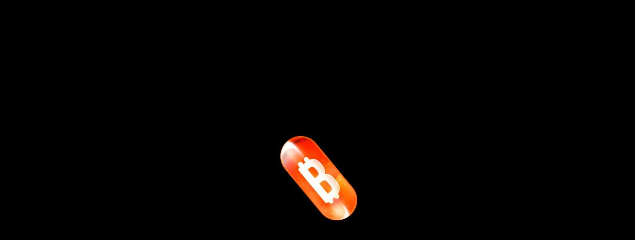

--- FILE ---
content_type: text/html
request_url: https://planb.network/fr/professor/50
body_size: 898
content:
<!DOCTYPE html>
<html lang="en">
  <head>
    <meta charset="utf-8" />
    <title>Plan ₿ Network</title>
    <meta name="viewport" content="width=device-width, initial-scale=1" />
    <meta name="theme-color" content="#f6f4f3" />
    <meta name="description" content="Let's build together the Bitcoin educational layer">
    <meta property="og:title" content="Plan ₿ Network">
    <meta property="og:description" content="Let's build together the Bitcoin educational layer">
    <meta property="og:locale" content="en">
    <meta property="og:image" content="https://planb.network/share-default.png">
    <meta property="og:type" content="website">
    <meta name="twitter:title" content="Plan ₿ Network">
    <meta name="twitter:description" content="Let's build together the Bitcoin educational layer">
    <meta name="twitter:image" content="https://planb.network/share-default.png">
    <meta name="twitter:card" content="summary_large_image">
    <link rel="icon" type="image/x-icon" href="/favicon.svg" />
    <link rel="manifest" href="/manifest.json" />
    <link rel="apple-touch-icon" href="/icons/192.png" />
    <link rel="apple-touch-icon" sizes="512x512" href="/icons/512.png" />
      <script lang="javascript">
      // Include umami only on planb.network domains
      if (/^planb/i.test(location.hostname)) {
        const script = document.createElement('script');
        script.setAttribute('src', 'https://umami.planb.network/script.js');
        script.setAttribute('data-website-id', 'fbe389ed-0521-4670-b32f-b8af5d2a08b9');
        script.async = true;
        document.head.appendChild(script);
      }
    </script>
    <script type="module" crossorigin src="/assets/index-BH_-lW0F.js"></script>
    <link rel="stylesheet" crossorigin href="/assets/index-C4d_CUwi.css">
  </head>
  <body style="background-color: #000000">
    <div id="root" style="">
      <img
        loading="lazy"
        alt="Orange pill"
        src="/assets/big_orange_pill-BQ3aETuz.webp"
        style="
          width: 200px;
          position: absolute;
          left: 50%;
          top: 50%;
          transform: translate(-50%, -50%);
        "
      />
    </div>
  <script defer src="https://static.cloudflareinsights.com/beacon.min.js/vcd15cbe7772f49c399c6a5babf22c1241717689176015" integrity="sha512-ZpsOmlRQV6y907TI0dKBHq9Md29nnaEIPlkf84rnaERnq6zvWvPUqr2ft8M1aS28oN72PdrCzSjY4U6VaAw1EQ==" data-cf-beacon='{"version":"2024.11.0","token":"b872eff7405547ccb60bcc4b58a55ef5","r":1,"server_timing":{"name":{"cfCacheStatus":true,"cfEdge":true,"cfExtPri":true,"cfL4":true,"cfOrigin":true,"cfSpeedBrain":true},"location_startswith":null}}' crossorigin="anonymous"></script>
</body>
</html>


--- FILE ---
content_type: text/css
request_url: https://planb.network/assets/index-C4d_CUwi.css
body_size: 24511
content:
.flag{display:inline-block;overflow:hidden;position:relative;box-sizing:border-box}.flag.size-s{width:16px;height:12px}.flag.size-s.drop-shadow{box-shadow:0 0 1px .5px #0000001a}.flag.size-s.border-radius{border-radius:1px}.flag.size-s.border-radius.border:before{border-radius:1px}.flag.size-m{width:20px;height:15px}.flag.size-m.drop-shadow{box-shadow:0 1px 2px #0000001a}.flag.size-m.border-radius{border-radius:1.5px}.flag.size-m.border-radius.border:before{border-radius:1.5px}.flag.size-l{width:32px;height:24px}.flag.size-l.drop-shadow{box-shadow:0 2px 3px #0000001a}.flag.size-l.border-radius{border-radius:2px}.flag.size-l.border-radius.border:before{border-radius:2px}.flag.size-xl{width:41px;height:31px}.flag.size-xl.drop-shadow{box-shadow:0 2px 3px #0000001a}.flag.size-xl.border-radius{border-radius:2px}.flag.size-xl.border-radius.border:before{border-radius:2px}.flag.border:before{content:"";width:100%;height:100%;position:absolute;display:block;box-sizing:border-box;border:1px solid rgba(0,0,0,.5);mix-blend-mode:overlay}.flag.top-down:before{content:"";width:100%;height:100%;position:absolute;display:block;mix-blend-mode:overlay;box-sizing:border-box;background-image:linear-gradient(0deg,#0000004d 2%,#ffffffb3)}.flag.real-linear:before{content:"";width:100%;height:100%;position:absolute;display:block;mix-blend-mode:overlay;box-sizing:border-box;background-image:linear-gradient(45deg,#0003,#27272738 11%,#ffffff4d 27%,#0000003d 41%,#0000008c,#ffffff42,#00000045 74%,#ffffff4d)}.flag.real-circular:before{content:"";width:100%;height:100%;position:absolute;display:block;mix-blend-mode:overlay;box-sizing:border-box;background:radial-gradient(rgba(255,255,255,.3) 0%,rgba(0,0,0,.24) 11%,rgba(0,0,0,.55) 17%,rgba(255,255,255,.26) 22%,rgba(0,0,0,.17) 27%,rgba(255,255,255,.28) 31%,rgba(255,255,255,0) 37%,50% 36%) center calc(50% - 8px) /600% 600%,radial-gradient(rgba(255,255,255,.3) 25%,rgba(0,0,0,.24) 48%,rgba(0,0,0,.55) 61%,rgba(255,255,255,.26) 72%,rgba(0,0,0,.17) 80%,rgba(255,255,255,.28) 88%,rgba(255,255,255,.3) 100%,50% 123%) center calc(50% - 8px) /600% 600%}.flag img{display:block;width:100%;height:100%;object-fit:cover}@layer properties{@supports (((-webkit-hyphens:none)) and (not (margin-trim:inline))) or ((-moz-orient:inline) and (not (color:rgb(from red r g b)))){*,:before,:after,::backdrop{--tw-translate-x:0;--tw-translate-y:0;--tw-translate-z:0;--tw-rotate-x:initial;--tw-rotate-y:initial;--tw-rotate-z:initial;--tw-skew-x:initial;--tw-skew-y:initial;--tw-space-y-reverse:0;--tw-space-x-reverse:0;--tw-divide-y-reverse:0;--tw-border-style:solid;--tw-gradient-position:initial;--tw-gradient-from:#0000;--tw-gradient-via:#0000;--tw-gradient-to:#0000;--tw-gradient-stops:initial;--tw-gradient-via-stops:initial;--tw-gradient-from-position:0%;--tw-gradient-via-position:50%;--tw-gradient-to-position:100%;--tw-font-weight:initial;--tw-leading:initial;--tw-tracking:initial;--tw-ordinal:initial;--tw-slashed-zero:initial;--tw-numeric-figure:initial;--tw-numeric-spacing:initial;--tw-numeric-fraction:initial;--tw-shadow:0 0 #0000;--tw-shadow-color:initial;--tw-shadow-alpha:100%;--tw-inset-shadow:0 0 #0000;--tw-inset-shadow-color:initial;--tw-inset-shadow-alpha:100%;--tw-ring-color:initial;--tw-ring-shadow:0 0 #0000;--tw-inset-ring-color:initial;--tw-inset-ring-shadow:0 0 #0000;--tw-ring-inset:initial;--tw-ring-offset-width:0px;--tw-ring-offset-color:#fff;--tw-ring-offset-shadow:0 0 #0000;--tw-outline-style:solid;--tw-blur:initial;--tw-brightness:initial;--tw-contrast:initial;--tw-grayscale:initial;--tw-hue-rotate:initial;--tw-invert:initial;--tw-opacity:initial;--tw-saturate:initial;--tw-sepia:initial;--tw-drop-shadow:initial;--tw-drop-shadow-color:initial;--tw-drop-shadow-alpha:100%;--tw-drop-shadow-size:initial;--tw-duration:initial;--tw-ease:initial;--tw-scale-x:1;--tw-scale-y:1;--tw-scale-z:1}}}@layer theme{:root,:host{--font-sans:ui-sans-serif,system-ui,sans-serif,"Apple Color Emoji","Segoe UI Emoji","Segoe UI Symbol","Noto Color Emoji";--font-mono:Manrope;--spacing:.25rem;--container-md:28rem;--container-lg:32rem;--text-xs:.75rem;--text-xs--line-height:calc(1/.75);--text-sm:.875rem;--text-sm--line-height:calc(1.25/.875);--text-base:1rem;--text-base--line-height: 1.5 ;--text-lg:1.125rem;--text-lg--line-height:calc(1.75/1.125);--text-xl:1.25rem;--text-xl--line-height:calc(1.75/1.25);--text-2xl:1.5rem;--text-2xl--line-height:calc(2/1.5);--text-3xl:1.875rem;--text-3xl--line-height: 1.2 ;--text-4xl:2.25rem;--text-4xl--line-height:calc(2.5/2.25);--text-5xl:3rem;--text-5xl--line-height:1;--text-6xl:3.75rem;--text-6xl--line-height:1;--text-8xl--line-height:1;--font-weight-light:300;--font-weight-normal:400;--font-weight-medium:500;--font-weight-semibold:600;--font-weight-bold:700;--tracking-tight:-.025em;--tracking-normal:0em;--tracking-wide:.025em;--leading-tight:1.25;--leading-snug:1.375;--leading-normal:1.5;--leading-relaxed:1.625;--leading-loose:2;--radius-xs:.125rem;--radius-md:calc(var(--radius) - 2px);--radius-lg:var(--radius);--radius-xl:.75rem;--radius-2xl:1rem;--radius-3xl:1.5rem;--radius-4xl:2rem;--drop-shadow-sm:0 1px 2px #00000026;--ease-in-out:cubic-bezier(.4,0,.2,1);--aspect-video:16/9;--default-transition-duration:.15s;--default-transition-timing-function:cubic-bezier(.4,0,.2,1);--default-font-family:var(--font-sans);--default-mono-font-family:var(--font-mono);--color-dashboardSectionTitle:#060b15;--color-dashboardSectionText:#050a14;--color-commentTextBackground:#e9e9e9;--color-headerDark:#010205;--color-white:#fff;--color-black:#000;--color-background-static:#f2f2f2;--color-header:#f6f4f3;--color-blue-50:#e7f1fe;--color-blue-100:#b6d6fc;--color-blue-200:#85baf9;--color-blue-300:#549ff7;--color-blue-400:#2483f5;--color-blue-500:#0a69da;--color-blue-600:#0859b9;--color-blue-700:#074692;--color-blue-800:#042f62;--color-blue-900:#021731;--color-blue-950:#010c19;--color-orange-50:#ffeee5;--color-orange-100:#ffd1b7;--color-orange-200:#ffb48a;--color-orange-300:#ff975c;--color-orange-400:#ff792e;--color-orange-500:#ff5c00;--color-orange-600:#d64d00;--color-orange-700:#ad3f00;--color-orange-800:#853000;--color-orange-900:#5c2100;--color-orange-950:#411800;--color-orange-1000:#210c00;--color-purple-50:#fae7fe;--color-purple-100:#efb6fc;--color-purple-200:#e485f9;--color-purple-300:#d954f7;--color-purple-400:#cf24f5;--color-purple-500:#b40ada;--color-purple-600:#9908b9;--color-purple-700:#790792;--color-purple-800:#500462;--color-purple-900:#280231;--color-purple-950:#140119;--color-yellow-50:#fff0d9;--color-yellow-100:#ffe0b2;--color-yellow-200:#ffcc80;--color-yellow-300:#ffbd59;--color-yellow-400:#ffa826;--color-yellow-500:#de9220;--color-yellow-600:#be7c19;--color-yellow-700:#9e6713;--color-yellow-800:#80520d;--color-yellow-900:#633f08;--color-yellow-950:#482c04;--color-green-50:#e3f8e3;--color-green-100:#c5f0c4;--color-green-200:#8ce18a;--color-green-300:#53d250;--color-green-400:#19c315;--color-green-500:#14a911;--color-green-600:#10900c;--color-green-700:#0b7808;--color-green-800:#076005;--color-green-900:#044a03;--color-green-950:#023402;--color-brown-50:#fbfaf9;--color-brown-100:#f2efed;--color-brown-200:#eae4e1;--color-brown-300:#c8bcb4;--color-brown-400:#bbaba2;--color-brown-500:#a18c7f;--color-brown-600:#876d5d;--color-brown-700:#695142;--color-brown-800:#49372c;--color-brown-900:#2b1f18;--color-brown-950:#100a07;--color-gray-100:#f2f2f2;--color-gray-200:#d9d9d9;--color-gray-300:#bfbfbf;--color-gray-400:gray;--color-gray-500:#737373;--color-gray-600:#a6a6a6;--color-gray-700:#595959;--color-gray-800:#404040;--color-gray-900:#262626;--color-neutral-50:#f6f6f6;--color-neutral-100:#e5e5e5;--color-neutral-200:#ccc;--color-neutral-300:#b2b2b2;--color-neutral-400:#999;--color-neutral-500:gray;--color-neutral-600:#666;--color-neutral-700:#4d4d4d;--color-neutral-800:#333;--color-neutral-900:#1a1a1a;--color-neutral-1000:#000;--color-red-50:#ffdad3;--color-red-100:#ffb5a7;--color-red-200:#ff8d7b;--color-red-300:#ff5e4d;--color-red-400:red;--color-red-500:#de0000;--color-red-600:#be0000;--color-red-700:#9e0000;--color-red-800:maroon;--color-red-900:#630000;--color-red-950:#480000;--color-ring:hsl(var(--ring));--color-border:hsl(var(--border));--color-input:hsl(var(--input));--color-background:hsl(var(--background));--color-foreground:hsl(var(--foreground));--color-primary:hsl(var(--primary));--color-primary-foreground:hsl(var(--primary-foreground));--color-destructive:hsl(var(--destructive));--color-muted:hsl(var(--muted));--color-muted-foreground:hsl(var(--muted-foreground));--color-accent:hsl(var(--accent));--color-accent-foreground:hsl(var(--accent-foreground));--color-popover:hsl(var(--popover));--color-popover-foreground:hsl(var(--popover-foreground));--font-primary:IBMPlexSans;--shadow-tabs-sm:0px 2px 2px 0px #00000040;--tracking-015px:.15px}}@layer base{*,:after,:before,::backdrop{box-sizing:border-box;border:0 solid;margin:0;padding:0}::file-selector-button{box-sizing:border-box;border:0 solid;margin:0;padding:0}html,:host{-webkit-text-size-adjust:100%;tab-size:4;line-height:1.5;font-family:var(--default-font-family,ui-sans-serif,system-ui,sans-serif,"Apple Color Emoji","Segoe UI Emoji","Segoe UI Symbol","Noto Color Emoji");font-feature-settings:var(--default-font-feature-settings,normal);font-variation-settings:var(--default-font-variation-settings,normal);-webkit-tap-highlight-color:transparent}hr{height:0;color:inherit;border-top-width:1px}abbr:where([title]){-webkit-text-decoration:underline dotted;text-decoration:underline dotted}h1,h2,h3,h4,h5,h6{font-size:inherit;font-weight:inherit}a{color:inherit;-webkit-text-decoration:inherit;text-decoration:inherit}b,strong{font-weight:bolder}code,kbd,samp,pre{font-family:var(--default-mono-font-family,ui-monospace,SFMono-Regular,Menlo,Monaco,Consolas,"Liberation Mono","Courier New",monospace);font-feature-settings:var(--default-mono-font-feature-settings,normal);font-variation-settings:var(--default-mono-font-variation-settings,normal);font-size:1em}small{font-size:80%}sub,sup{vertical-align:baseline;font-size:75%;line-height:0;position:relative}sub{bottom:-.25em}sup{top:-.5em}table{text-indent:0;border-color:inherit;border-collapse:collapse}:-moz-focusring{outline:auto}progress{vertical-align:baseline}summary{display:list-item}ol,ul,menu{list-style:none}img,svg,video,canvas,audio,iframe,embed,object{vertical-align:middle;display:block}img,video{max-width:100%;height:auto}button,input,select,optgroup,textarea{font:inherit;font-feature-settings:inherit;font-variation-settings:inherit;letter-spacing:inherit;color:inherit;opacity:1;background-color:#0000;border-radius:0}::file-selector-button{font:inherit;font-feature-settings:inherit;font-variation-settings:inherit;letter-spacing:inherit;color:inherit;opacity:1;background-color:#0000;border-radius:0}:where(select:is([multiple],[size])) optgroup{font-weight:bolder}:where(select:is([multiple],[size])) optgroup option{padding-inline-start:20px}::file-selector-button{margin-inline-end:4px}::placeholder{opacity:1}@supports (not ((-webkit-appearance:-apple-pay-button))) or (contain-intrinsic-size:1px){::placeholder{color:currentColor}@supports (color:color-mix(in lab,red,red)){::placeholder{color:color-mix(in oklab,currentcolor 50%,transparent)}}}textarea{resize:vertical}::-webkit-search-decoration{-webkit-appearance:none}::-webkit-date-and-time-value{min-height:1lh;text-align:inherit}::-webkit-datetime-edit{display:inline-flex}::-webkit-datetime-edit-fields-wrapper{padding:0}::-webkit-datetime-edit{padding-block:0}::-webkit-datetime-edit-year-field{padding-block:0}::-webkit-datetime-edit-month-field{padding-block:0}::-webkit-datetime-edit-day-field{padding-block:0}::-webkit-datetime-edit-hour-field{padding-block:0}::-webkit-datetime-edit-minute-field{padding-block:0}::-webkit-datetime-edit-second-field{padding-block:0}::-webkit-datetime-edit-millisecond-field{padding-block:0}::-webkit-datetime-edit-meridiem-field{padding-block:0}::-webkit-calendar-picker-indicator{line-height:1}:-moz-ui-invalid{box-shadow:none}button,input:where([type=button],[type=reset],[type=submit]){appearance:button}::file-selector-button{appearance:button}::-webkit-inner-spin-button{height:auto}::-webkit-outer-spin-button{height:auto}[hidden]:where(:not([hidden=until-found])){display:none!important}:root{--base-blue:#080e1d;--rbc-color:#4eb445;--rbc-border-color:#4eb445;--rbc-today-bg:#4eb445;--background:0 0% 95%;--primary:22,100%,50%;--secondary:0 0% 70%;--secondary-foreground:222.2 47.4% 11.2%;--text:0 0% 0%;--muted:0 100% 100%;--muted-foreground:215.4 16.3% 46.9%;--accent:210 40% 96.1%;--accent-foreground:222.2 47.4% 11.2%;--destructive:0 84.2% 60.2%;--destructive-foreground:210 40% 98%;--border:#fff;--input:214.3 31.8% 91.4%;--ring:222.2 84% 4.9%;--radius:.5rem;--chart-1:12 76% 61%;--chart-2:173 58% 39%;--chart-3:197 37% 24%;--chart-4:43 74% 66%;--chart-5:27 87% 67%}.dark{--primary:22,100%,50%;--secondary:0 0% 100%;--text:0 0% 100%}html{padding-right:0!important}html,body,#root{width:100%;height:100%;margin:0}*{font-family:var(--font-primary),sans-serif}*,:before,:after{box-sizing:border-box;border:0 solid #d9d9d9}body{font-feature-settings:"rlig" 1,"calt" 1;font-synthesis:none!important}details>summary{list-style:none}details>summary::marker{display:none}details>summary::-webkit-details-marker{display:none}button{cursor:pointer}}@layer components{mjx-container{border-radius:var(--radius-lg);background-color:#fff3}@supports (color:color-mix(in lab,red,red)){mjx-container{background-color:color-mix(in oklab,var(--color-white)20%,transparent)}}mjx-container{padding:calc(var(--spacing)*1);--tw-leading:var(--leading-loose);line-height:var(--leading-loose)}mjx-container svg{max-width:100%;display:inline-block}}@layer utilities{.\@container\/field-group{container:field-group/inline-size}.pointer-events-none{pointer-events:none}.invisible{visibility:hidden}.visible{visibility:visible}.sr-only{clip-path:inset(50%);white-space:nowrap;border-width:0;width:1px;height:1px;margin:-1px;padding:0;position:absolute;overflow:hidden}.absolute{position:absolute}.fixed{position:fixed}.relative{position:relative}.static{position:static}.sticky{position:sticky}.inset-0{inset:calc(var(--spacing)*0)}.inset-y-0{inset-block:calc(var(--spacing)*0)}.-top-12{top:calc(var(--spacing)*-12)}.top-0{top:calc(var(--spacing)*0)}.top-1{top:calc(var(--spacing)*1)}.top-1\/2{top:50%}.top-3{top:calc(var(--spacing)*3)}.top-4{top:calc(var(--spacing)*4)}.top-\[50\%\]{top:50%}.-right-3{right:calc(var(--spacing)*-3)}.right-0{right:calc(var(--spacing)*0)}.right-1{right:calc(var(--spacing)*1)}.right-3{right:calc(var(--spacing)*3)}.right-4{right:calc(var(--spacing)*4)}.right-10{right:calc(var(--spacing)*10)}.\!bottom-0{bottom:calc(var(--spacing)*0)!important}.-bottom-3{bottom:calc(var(--spacing)*-3)}.-bottom-12{bottom:calc(var(--spacing)*-12)}.bottom-0{bottom:calc(var(--spacing)*0)}.bottom-0\.5{bottom:calc(var(--spacing)*.5)}.bottom-2{bottom:calc(var(--spacing)*2)}.bottom-10{bottom:calc(var(--spacing)*10)}.-left-3{left:calc(var(--spacing)*-3)}.left-0{left:calc(var(--spacing)*0)}.left-1\/2{left:50%}.left-2{left:calc(var(--spacing)*2)}.left-\[50\%\]{left:50%}.z-0{z-index:0}.z-10{z-index:10}.z-20{z-index:20}.z-30{z-index:30}.z-40{z-index:40}.z-50{z-index:50}.z-\[2\]{z-index:2}.order-1{order:1}.order-2{order:2}.m-1{margin:calc(var(--spacing)*1)}.m-4{margin:calc(var(--spacing)*4)}.-mx-1{margin-inline:calc(var(--spacing)*-1)}.mx-1{margin-inline:calc(var(--spacing)*1)}.mx-2{margin-inline:calc(var(--spacing)*2)}.mx-4{margin-inline:calc(var(--spacing)*4)}.mx-6{margin-inline:calc(var(--spacing)*6)}.mx-10{margin-inline:calc(var(--spacing)*10)}.mx-auto{margin-inline:auto}.-my-2{margin-block:calc(var(--spacing)*-2)}.my-0\.5{margin-block:calc(var(--spacing)*.5)}.my-1{margin-block:calc(var(--spacing)*1)}.my-2{margin-block:calc(var(--spacing)*2)}.my-3{margin-block:calc(var(--spacing)*3)}.my-4{margin-block:calc(var(--spacing)*4)}.my-5{margin-block:calc(var(--spacing)*5)}.my-6{margin-block:calc(var(--spacing)*6)}.my-10{margin-block:calc(var(--spacing)*10)}.my-15{margin-block:calc(var(--spacing)*15)}.-mt-4{margin-top:calc(var(--spacing)*-4)}.mt-1{margin-top:calc(var(--spacing)*1)}.mt-2{margin-top:calc(var(--spacing)*2)}.mt-4{margin-top:calc(var(--spacing)*4)}.mt-5{margin-top:calc(var(--spacing)*5)}.mt-6{margin-top:calc(var(--spacing)*6)}.mt-8{margin-top:calc(var(--spacing)*8)}.mt-10{margin-top:calc(var(--spacing)*10)}.mt-12{margin-top:calc(var(--spacing)*12)}.mt-15{margin-top:calc(var(--spacing)*15)}.mt-16{margin-top:calc(var(--spacing)*16)}.mt-20{margin-top:calc(var(--spacing)*20)}.mt-28{margin-top:calc(var(--spacing)*28)}.mt-auto{margin-top:auto}.mr-5{margin-right:calc(var(--spacing)*5)}.mb-1{margin-bottom:calc(var(--spacing)*1)}.mb-2{margin-bottom:calc(var(--spacing)*2)}.mb-2\.5{margin-bottom:calc(var(--spacing)*2.5)}.mb-3{margin-bottom:calc(var(--spacing)*3)}.mb-4{margin-bottom:calc(var(--spacing)*4)}.mb-5{margin-bottom:calc(var(--spacing)*5)}.mb-6{margin-bottom:calc(var(--spacing)*6)}.mb-7{margin-bottom:calc(var(--spacing)*7)}.mb-8{margin-bottom:calc(var(--spacing)*8)}.mb-10{margin-bottom:calc(var(--spacing)*10)}.mb-12{margin-bottom:calc(var(--spacing)*12)}.mb-20{margin-bottom:calc(var(--spacing)*20)}.-ml-4{margin-left:calc(var(--spacing)*-4)}.ml-1{margin-left:calc(var(--spacing)*1)}.ml-3{margin-left:calc(var(--spacing)*3)}.ml-4{margin-left:calc(var(--spacing)*4)}.ml-auto{margin-left:auto}.\!line-clamp-2{-webkit-line-clamp:2!important;-webkit-box-orient:vertical!important;display:-webkit-box!important;overflow:hidden!important}.line-clamp-1{-webkit-line-clamp:1;-webkit-box-orient:vertical;display:-webkit-box;overflow:hidden}.line-clamp-2{-webkit-line-clamp:2;-webkit-box-orient:vertical;display:-webkit-box;overflow:hidden}.line-clamp-3{-webkit-line-clamp:3;-webkit-box-orient:vertical;display:-webkit-box;overflow:hidden}.\!flex{display:flex!important}.\!hidden{display:none!important}.block{display:block}.flex{display:flex}.grid{display:grid}.hidden{display:none}.inline{display:inline}.inline-block{display:inline-block}.inline-flex{display:inline-flex}.table{display:table}.aspect-square{aspect-ratio:1}.aspect-video{aspect-ratio:var(--aspect-video)}.size-2{width:calc(var(--spacing)*2);height:calc(var(--spacing)*2)}.size-2\.5{width:calc(var(--spacing)*2.5);height:calc(var(--spacing)*2.5)}.size-3{width:calc(var(--spacing)*3);height:calc(var(--spacing)*3)}.size-3\.5{width:calc(var(--spacing)*3.5);height:calc(var(--spacing)*3.5)}.size-4{width:calc(var(--spacing)*4);height:calc(var(--spacing)*4)}.size-4\.5{width:calc(var(--spacing)*4.5);height:calc(var(--spacing)*4.5)}.size-5{width:calc(var(--spacing)*5);height:calc(var(--spacing)*5)}.size-6{width:calc(var(--spacing)*6);height:calc(var(--spacing)*6)}.size-7{width:calc(var(--spacing)*7);height:calc(var(--spacing)*7)}.size-8{width:calc(var(--spacing)*8);height:calc(var(--spacing)*8)}.size-9{width:calc(var(--spacing)*9);height:calc(var(--spacing)*9)}.size-10{width:calc(var(--spacing)*10);height:calc(var(--spacing)*10)}.size-12{width:calc(var(--spacing)*12);height:calc(var(--spacing)*12)}.size-20{width:calc(var(--spacing)*20);height:calc(var(--spacing)*20)}.size-24{width:calc(var(--spacing)*24);height:calc(var(--spacing)*24)}.size-32{width:calc(var(--spacing)*32);height:calc(var(--spacing)*32)}.size-48{width:calc(var(--spacing)*48);height:calc(var(--spacing)*48)}.size-\[18px\]{width:18px;height:18px}.size-\[25px\]{width:25px;height:25px}.size-\[45px\]{width:45px;height:45px}.size-\[70px\]{width:70px;height:70px}.size-full{width:100%;height:100%}.h-2{height:calc(var(--spacing)*2)}.h-2\.5{height:calc(var(--spacing)*2.5)}.h-4{height:calc(var(--spacing)*4)}.h-5{height:calc(var(--spacing)*5)}.h-6{height:calc(var(--spacing)*6)}.h-7{height:calc(var(--spacing)*7)}.h-8{height:calc(var(--spacing)*8)}.h-9{height:calc(var(--spacing)*9)}.h-10{height:calc(var(--spacing)*10)}.h-12{height:calc(var(--spacing)*12)}.h-40{height:calc(var(--spacing)*40)}.h-\[18px\]{height:18px}.h-\[80vh\]{height:80vh}.h-\[105px\]{height:105px}.h-\[171px\]{height:171px}.h-\[300px\]{height:300px}.h-\[var\(--radix-select-trigger-height\)\]{height:var(--radix-select-trigger-height)}.h-auto{height:auto}.h-dvh{height:100dvh}.h-fit{height:fit-content}.h-full{height:100%}.h-px{height:1px}.max-h-72{max-height:calc(var(--spacing)*72)}.max-h-\[95\%\]{max-height:95%}.max-h-\[193px\]{max-height:193px}.max-h-\[244px\]{max-height:244px}.max-h-\[366px\]{max-height:366px}.max-h-full{max-height:100%}.min-h-10{min-height:calc(var(--spacing)*10)}.min-h-20{min-height:calc(var(--spacing)*20)}.min-h-60{min-height:calc(var(--spacing)*60)}.min-h-\[292px\]{min-height:292px}.\!w-fit{width:fit-content!important}.w-0{width:calc(var(--spacing)*0)}.w-1{width:calc(var(--spacing)*1)}.w-2\.5{width:calc(var(--spacing)*2.5)}.w-4{width:calc(var(--spacing)*4)}.w-4\/5{width:80%}.w-6{width:calc(var(--spacing)*6)}.w-6\.5{width:calc(var(--spacing)*6.5)}.w-7{width:calc(var(--spacing)*7)}.w-8{width:calc(var(--spacing)*8)}.w-9{width:calc(var(--spacing)*9)}.w-12{width:calc(var(--spacing)*12)}.w-16{width:calc(var(--spacing)*16)}.w-25{width:calc(var(--spacing)*25)}.w-31{width:calc(var(--spacing)*31)}.w-40{width:calc(var(--spacing)*40)}.w-44{width:calc(var(--spacing)*44)}.w-52{width:calc(var(--spacing)*52)}.w-56{width:calc(var(--spacing)*56)}.w-64{width:calc(var(--spacing)*64)}.w-\[13px\]{width:13px}.w-\[50\%\]{width:50%}.w-\[125px\]{width:125px}.w-\[137px\]{width:137px}.w-\[180px\]{width:180px}.w-\[280px\]{width:280px}.w-\[300px\]{width:300px}.w-\[400px\]{width:400px}.w-\[800px\]{width:800px}.w-auto{width:auto}.w-fit{width:fit-content}.w-full{width:100%}.w-max{width:max-content}.w-px{width:1px}.max-w-0{max-width:calc(var(--spacing)*0)}.max-w-52{max-width:calc(var(--spacing)*52)}.max-w-54{max-width:calc(var(--spacing)*54)}.max-w-\[50\%\]{max-width:50%}.max-w-\[85\%\]{max-width:85%}.max-w-\[90\%\]{max-width:90%}.max-w-\[280px\]{max-width:280px}.max-w-\[330px\]{max-width:330px}.max-w-\[350px\]{max-width:350px}.max-w-\[400px\]{max-width:400px}.max-w-\[500px\]{max-width:500px}.max-w-\[530px\]{max-width:530px}.max-w-\[540px\]{max-width:540px}.max-w-\[600px\]{max-width:600px}.max-w-\[680px\]{max-width:680px}.max-w-\[700px\]{max-width:700px}.max-w-\[736px\]{max-width:736px}.max-w-\[800px\]{max-width:800px}.max-w-\[900px\]{max-width:900px}.max-w-\[1000px\]{max-width:1000px}.max-w-\[1100px\]{max-width:1100px}.max-w-\[1300px\]{max-width:1300px}.max-w-\[1320px\]{max-width:1320px}.max-w-\[1400px\]{max-width:1400px}.max-w-\[1440px\]{max-width:1440px}.max-w-\[1644px\]{max-width:1644px}.max-w-\[2000px\]{max-width:2000px}.max-w-\[calc\(736px\+80px\)\]{max-width:816px}.max-w-\[min\(90\%\,496px\)\]{max-width:min(90%,496px)}.max-w-full{max-width:100%}.max-w-lg{max-width:var(--container-lg)}.max-w-md{max-width:var(--container-md)}.min-w-0{min-width:calc(var(--spacing)*0)}.min-w-3{min-width:calc(var(--spacing)*3)}.min-w-8{min-width:calc(var(--spacing)*8)}.min-w-9{min-width:calc(var(--spacing)*9)}.min-w-10{min-width:calc(var(--spacing)*10)}.min-w-32{min-width:calc(var(--spacing)*32)}.min-w-\[var\(--radix-select-trigger-width\)\]{min-width:var(--radix-select-trigger-width)}.flex-1{flex:1}.shrink-0{flex-shrink:0}.grow{flex-grow:1}.grow-0{flex-grow:0}.table-fixed{table-layout:fixed}.caption-bottom{caption-side:bottom}.border-collapse{border-collapse:collapse}.-translate-x-1\/2{--tw-translate-x: -50% ;translate:var(--tw-translate-x)var(--tw-translate-y)}.-translate-x-full{--tw-translate-x:-100%;translate:var(--tw-translate-x)var(--tw-translate-y)}.translate-x-0{--tw-translate-x:calc(var(--spacing)*0);translate:var(--tw-translate-x)var(--tw-translate-y)}.translate-x-4{--tw-translate-x:calc(var(--spacing)*4);translate:var(--tw-translate-x)var(--tw-translate-y)}.translate-x-\[-50\%\]{--tw-translate-x:-50%;translate:var(--tw-translate-x)var(--tw-translate-y)}.translate-x-full{--tw-translate-x:100%;translate:var(--tw-translate-x)var(--tw-translate-y)}.-translate-y-1\/2{--tw-translate-y: -50% ;translate:var(--tw-translate-x)var(--tw-translate-y)}.-translate-y-full{--tw-translate-y:-100%;translate:var(--tw-translate-x)var(--tw-translate-y)}.translate-y-0{--tw-translate-y:calc(var(--spacing)*0);translate:var(--tw-translate-x)var(--tw-translate-y)}.translate-y-\[-50\%\]{--tw-translate-y:-50%;translate:var(--tw-translate-x)var(--tw-translate-y)}.scale-\[1\.15\]{scale:1.15}.-rotate-180{rotate:-180deg}.rotate-0{rotate:none}.rotate-3{rotate:3deg}.rotate-90{rotate:90deg}.rotate-180{rotate:180deg}.transform{transform:var(--tw-rotate-x,)var(--tw-rotate-y,)var(--tw-rotate-z,)var(--tw-skew-x,)var(--tw-skew-y,)}.cursor-default{cursor:default}.cursor-grab{cursor:grab}.cursor-not-allowed{cursor:not-allowed}.cursor-pointer{cursor:pointer}.touch-none{touch-action:none}.list-decimal{list-style-type:decimal}.list-disc{list-style-type:disc}.list-none{list-style-type:none}.grid-cols-2{grid-template-columns:repeat(2,minmax(0,1fr))}.grid-cols-4{grid-template-columns:repeat(4,minmax(0,1fr))}.grid-cols-6{grid-template-columns:repeat(6,minmax(0,1fr))}.flex-col{flex-direction:column}.flex-col-reverse{flex-direction:column-reverse}.flex-row{flex-direction:row}.flex-wrap{flex-wrap:wrap}.items-center{align-items:center}.items-end{align-items:flex-end}.items-start{align-items:flex-start}.items-stretch{align-items:stretch}.justify-between{justify-content:space-between}.justify-center{justify-content:center}.justify-center-safe{justify-content:safe center}.justify-end{justify-content:flex-end}.justify-start{justify-content:flex-start}.justify-items-center{justify-items:center}.gap-0{gap:calc(var(--spacing)*0)}.gap-0\.5{gap:calc(var(--spacing)*.5)}.gap-1{gap:calc(var(--spacing)*1)}.gap-1\.5{gap:calc(var(--spacing)*1.5)}.gap-2{gap:calc(var(--spacing)*2)}.gap-2\.5{gap:calc(var(--spacing)*2.5)}.gap-3{gap:calc(var(--spacing)*3)}.gap-4{gap:calc(var(--spacing)*4)}.gap-5{gap:calc(var(--spacing)*5)}.gap-5\.5{gap:calc(var(--spacing)*5.5)}.gap-6{gap:calc(var(--spacing)*6)}.gap-7{gap:calc(var(--spacing)*7)}.gap-8{gap:calc(var(--spacing)*8)}.gap-10{gap:calc(var(--spacing)*10)}.gap-12{gap:calc(var(--spacing)*12)}.gap-14{gap:calc(var(--spacing)*14)}.gap-15{gap:calc(var(--spacing)*15)}:where(.space-y-0>:not(:last-child)){--tw-space-y-reverse:0;margin-block-start:calc(calc(var(--spacing)*0)*var(--tw-space-y-reverse));margin-block-end:calc(calc(var(--spacing)*0)*calc(1 - var(--tw-space-y-reverse)))}:where(.space-y-2>:not(:last-child)){--tw-space-y-reverse:0;margin-block-start:calc(calc(var(--spacing)*2)*var(--tw-space-y-reverse));margin-block-end:calc(calc(var(--spacing)*2)*calc(1 - var(--tw-space-y-reverse)))}.gap-x-10{column-gap:calc(var(--spacing)*10)}:where(.space-x-2>:not(:last-child)){--tw-space-x-reverse:0;margin-inline-start:calc(calc(var(--spacing)*2)*var(--tw-space-x-reverse));margin-inline-end:calc(calc(var(--spacing)*2)*calc(1 - var(--tw-space-x-reverse)))}:where(.space-x-5>:not(:last-child)){--tw-space-x-reverse:0;margin-inline-start:calc(calc(var(--spacing)*5)*var(--tw-space-x-reverse));margin-inline-end:calc(calc(var(--spacing)*5)*calc(1 - var(--tw-space-x-reverse)))}.gap-y-2{row-gap:calc(var(--spacing)*2)}.gap-y-4{row-gap:calc(var(--spacing)*4)}.gap-y-10{row-gap:calc(var(--spacing)*10)}:where(.divide-y>:not(:last-child)){--tw-divide-y-reverse:0;border-bottom-style:var(--tw-border-style);border-top-style:var(--tw-border-style);border-top-width:calc(1px*var(--tw-divide-y-reverse));border-bottom-width:calc(1px*calc(1 - var(--tw-divide-y-reverse)))}:where(.divide-white\/10>:not(:last-child)){border-color:#ffffff1a}@supports (color:color-mix(in lab,red,red)){:where(.divide-white\/10>:not(:last-child)){border-color:color-mix(in oklab,var(--color-white)10%,transparent)}}.self-center{align-self:center}.self-end{align-self:flex-end}.self-start{align-self:flex-start}.justify-self-start{justify-self:flex-start}.truncate{text-overflow:ellipsis;white-space:nowrap;overflow:hidden}.overflow-auto{overflow:auto}.overflow-hidden{overflow:hidden}.overflow-scroll{overflow:scroll}.overflow-x-auto{overflow-x:auto}.overflow-x-scroll{overflow-x:scroll}.overflow-y-scroll{overflow-y:scroll}.\!rounded-\[16px\]{border-radius:16px!important}.\!rounded-full{border-radius:3.40282e38px!important}.rounded{border-radius:.25rem}.rounded-2xl{border-radius:var(--radius-2xl)}.rounded-3xl{border-radius:var(--radius-3xl)}.rounded-4xl{border-radius:var(--radius-4xl)}.rounded-\[2px\]{border-radius:2px}.rounded-\[3px\]{border-radius:3px}.rounded-\[5px\]{border-radius:5px}.rounded-\[8px\]{border-radius:8px}.rounded-\[10px\]{border-radius:10px}.rounded-\[12px\]{border-radius:12px}.rounded-\[20px\]{border-radius:20px}.rounded-\[40px\]{border-radius:40px}.rounded-\[48px\]{border-radius:48px}.rounded-\[60px\]{border-radius:60px}.rounded-\[68px\]{border-radius:68px}.rounded-\[inherit\]{border-radius:inherit}.rounded-full{border-radius:3.40282e38px}.rounded-lg{border-radius:var(--radius-lg)}.rounded-md{border-radius:var(--radius-md)}.rounded-xl{border-radius:var(--radius-xl)}.rounded-xs{border-radius:var(--radius-xs)}.rounded-s-md{border-start-start-radius:var(--radius-md);border-end-start-radius:var(--radius-md)}.rounded-e-md{border-start-end-radius:var(--radius-md);border-end-end-radius:var(--radius-md)}.rounded-t-2xl{border-top-left-radius:var(--radius-2xl);border-top-right-radius:var(--radius-2xl)}.rounded-t-4xl{border-top-left-radius:var(--radius-4xl);border-top-right-radius:var(--radius-4xl)}.rounded-t-\[10px\]{border-top-left-radius:10px;border-top-right-radius:10px}.rounded-t-\[20px\]{border-top-left-radius:20px;border-top-right-radius:20px}.rounded-t-lg{border-top-left-radius:var(--radius-lg);border-top-right-radius:var(--radius-lg)}.rounded-t-xl{border-top-left-radius:var(--radius-xl);border-top-right-radius:var(--radius-xl)}.rounded-tl-2xl{border-top-left-radius:var(--radius-2xl)}.rounded-tl-\[68px\]{border-top-left-radius:68px}.rounded-b-3xl{border-bottom-right-radius:var(--radius-3xl);border-bottom-left-radius:var(--radius-3xl)}.rounded-b-xl{border-bottom-right-radius:var(--radius-xl);border-bottom-left-radius:var(--radius-xl)}.rounded-br-\[68px\]{border-bottom-right-radius:68px}.border{border-style:var(--tw-border-style);border-width:1px}.border-0{border-style:var(--tw-border-style);border-width:0}.border-1{border-style:var(--tw-border-style);border-width:1px}.border-2{border-style:var(--tw-border-style);border-width:2px}.border-4{border-style:var(--tw-border-style);border-width:4px}.border-\[0\.5px\]{border-style:var(--tw-border-style);border-width:.5px}.border-\[1\.5px\]{border-style:var(--tw-border-style);border-width:1.5px}.border-\[1px\]{border-style:var(--tw-border-style);border-width:1px}.border-x{border-inline-style:var(--tw-border-style);border-inline-width:1px}.border-t{border-top-style:var(--tw-border-style);border-top-width:1px}.border-t-4{border-top-style:var(--tw-border-style);border-top-width:4px}.border-b,.border-b-\[1px\]{border-bottom-style:var(--tw-border-style);border-bottom-width:1px}.border-l{border-left-style:var(--tw-border-style);border-left-width:1px}.border-dashed{--tw-border-style:dashed;border-style:dashed}.border-none{--tw-border-style:none;border-style:none}.border-\[--color-border\]{border-color:--color-border}.border-black\/10{border-color:#0000001a}@supports (color:color-mix(in lab,red,red)){.border-black\/10{border-color:color-mix(in oklab,var(--color-black)10%,transparent)}}.border-blue-100{border-color:var(--color-blue-100)}.border-blue-400{border-color:var(--color-blue-400)}.border-blue-500{border-color:var(--color-blue-500)}.border-blue-900{border-color:var(--color-blue-900)}.border-border\/50{border-color:color-mix(in srgb,hsl(var(--border))50%,transparent)}@supports (color:color-mix(in lab,red,red)){.border-border\/50{border-color:color-mix(in oklab,var(--color-border)50%,transparent)}}.border-brown-200{border-color:var(--color-brown-200)}.border-brown-300{border-color:var(--color-brown-300)}.border-gray-100{border-color:var(--color-gray-100)}.border-gray-200{border-color:var(--color-gray-200)}.border-gray-500\/10{border-color:#7373731a}@supports (color:color-mix(in lab,red,red)){.border-gray-500\/10{border-color:color-mix(in oklab,var(--color-gray-500)10%,transparent)}}.border-gray-600{border-color:var(--color-gray-600)}.border-green-100{border-color:var(--color-green-100)}.border-green-400{border-color:var(--color-green-400)}.border-input{border-color:var(--color-input)}.border-neutral-50{border-color:var(--color-neutral-50)}.border-neutral-100{border-color:var(--color-neutral-100)}.border-neutral-200{border-color:var(--color-neutral-200)}.border-neutral-300{border-color:var(--color-neutral-300)}.border-neutral-400{border-color:var(--color-neutral-400)}.border-neutral-500{border-color:var(--color-neutral-500)}.border-orange-100{border-color:var(--color-orange-100)}.border-orange-500{border-color:var(--color-orange-500)}.border-orange-600{border-color:var(--color-orange-600)}.border-orange-900{border-color:var(--color-orange-900)}.border-primary{border-color:var(--color-primary)}.border-purple-400{border-color:var(--color-purple-400)}.border-red-400{border-color:var(--color-red-400)}.border-transparent{border-color:#0000}.border-white{border-color:var(--color-white)}.border-white\/10{border-color:#ffffff1a}@supports (color:color-mix(in lab,red,red)){.border-white\/10{border-color:color-mix(in oklab,var(--color-white)10%,transparent)}}.border-yellow-300{border-color:var(--color-yellow-300)}.border-t-transparent{border-top-color:#0000}.border-b-neutral-100{border-bottom-color:var(--color-neutral-100)}.border-l-transparent{border-left-color:#0000}.\!bg-green-50{background-color:var(--color-green-50)!important}.\!bg-green-300{background-color:var(--color-green-300)!important}.\!bg-neutral-50{background-color:var(--color-neutral-50)!important}.\!bg-neutral-300{background-color:var(--color-neutral-300)!important}.\!bg-orange-50{background-color:var(--color-orange-50)!important}.\!bg-orange-100{background-color:var(--color-orange-100)!important}.\!bg-orange-400{background-color:var(--color-orange-400)!important}.\!bg-red-50{background-color:var(--color-red-50)!important}.\!bg-red-400{background-color:var(--color-red-400)!important}.bg-\[\#000000b3\]{background-color:#000000b3}.bg-\[\#1B1000\]{background-color:#1b1000}.bg-\[\#2a1f1880\]{background-color:#2a1f1880}.bg-\[\#00000088\]{background-color:#0008}.bg-\[\#001700\]{background-color:#001700}.bg-\[\#070300\]{background-color:#070300}.bg-\[\#100600\]{background-color:#100600}.bg-\[\#333333\]{background-color:#333}.bg-\[\#ffffff4d\]{background-color:#ffffff4d}.bg-\[--color-bg\]{background-color:--color-bg}.bg-\[rgba\(204\,204\,204\,0\.5\)\]{background-color:#cccccc80}.bg-accent{background-color:var(--color-accent)}.bg-background{background-color:var(--color-background)}.bg-background-static{background-color:var(--color-background-static)}.bg-black{background-color:var(--color-black)}.bg-black\/20{background-color:#0003}@supports (color:color-mix(in lab,red,red)){.bg-black\/20{background-color:color-mix(in oklab,var(--color-black)20%,transparent)}}.bg-black\/60{background-color:#0009}@supports (color:color-mix(in lab,red,red)){.bg-black\/60{background-color:color-mix(in oklab,var(--color-black)60%,transparent)}}.bg-black\/80{background-color:#000c}@supports (color:color-mix(in lab,red,red)){.bg-black\/80{background-color:color-mix(in oklab,var(--color-black)80%,transparent)}}.bg-blue-50{background-color:var(--color-blue-50)}.bg-blue-100{background-color:var(--color-blue-100)}.bg-blue-200{background-color:var(--color-blue-200)}.bg-blue-300{background-color:var(--color-blue-300)}.bg-blue-400{background-color:var(--color-blue-400)}.bg-blue-500{background-color:var(--color-blue-500)}.bg-blue-600{background-color:var(--color-blue-600)}.bg-blue-700{background-color:var(--color-blue-700)}.bg-blue-800{background-color:var(--color-blue-800)}.bg-blue-900{background-color:var(--color-blue-900)}.bg-blue-950{background-color:var(--color-blue-950)}.bg-border{background-color:var(--color-border)}.bg-brown-50{background-color:var(--color-brown-50)}.bg-brown-100{background-color:var(--color-brown-100)}.bg-brown-200{background-color:var(--color-brown-200)}.bg-brown-300{background-color:var(--color-brown-300)}.bg-brown-400{background-color:var(--color-brown-400)}.bg-brown-500{background-color:var(--color-brown-500)}.bg-brown-600{background-color:var(--color-brown-600)}.bg-brown-700{background-color:var(--color-brown-700)}.bg-brown-800{background-color:var(--color-brown-800)}.bg-brown-900{background-color:var(--color-brown-900)}.bg-brown-950{background-color:var(--color-brown-950)}.bg-commentTextBackground{background-color:var(--color-commentTextBackground)}.bg-dashboardSectionText{background-color:var(--color-dashboardSectionText)}.bg-dashboardSectionTitle{background-color:var(--color-dashboardSectionTitle)}.bg-gray-100{background-color:var(--color-gray-100)}.bg-gray-200{background-color:var(--color-gray-200)}.bg-gray-300{background-color:var(--color-gray-300)}.bg-gray-400{background-color:var(--color-gray-400)}.bg-gray-500{background-color:var(--color-gray-500)}.bg-gray-600{background-color:var(--color-gray-600)}.bg-gray-700{background-color:var(--color-gray-700)}.bg-gray-800{background-color:var(--color-gray-800)}.bg-gray-900{background-color:var(--color-gray-900)}.bg-green-50{background-color:var(--color-green-50)}.bg-green-100{background-color:var(--color-green-100)}.bg-green-200{background-color:var(--color-green-200)}.bg-green-300{background-color:var(--color-green-300)}.bg-green-400{background-color:var(--color-green-400)}.bg-green-500{background-color:var(--color-green-500)}.bg-green-600{background-color:var(--color-green-600)}.bg-green-700{background-color:var(--color-green-700)}.bg-green-800{background-color:var(--color-green-800)}.bg-green-900{background-color:var(--color-green-900)}.bg-green-950{background-color:var(--color-green-950)}.bg-header{background-color:var(--color-header)}.bg-headerDark{background-color:var(--color-headerDark)}.bg-muted{background-color:var(--color-muted)}.bg-muted\/50{background-color:color-mix(in srgb,hsl(var(--muted))50%,transparent)}@supports (color:color-mix(in lab,red,red)){.bg-muted\/50{background-color:color-mix(in oklab,var(--color-muted)50%,transparent)}}.bg-neutral-50{background-color:var(--color-neutral-50)}.bg-neutral-100{background-color:var(--color-neutral-100)}.bg-neutral-200{background-color:var(--color-neutral-200)}.bg-neutral-300{background-color:var(--color-neutral-300)}.bg-neutral-400{background-color:var(--color-neutral-400)}.bg-neutral-400\/80{background-color:#999c}@supports (color:color-mix(in lab,red,red)){.bg-neutral-400\/80{background-color:color-mix(in oklab,var(--color-neutral-400)80%,transparent)}}.bg-neutral-500{background-color:var(--color-neutral-500)}.bg-neutral-600{background-color:var(--color-neutral-600)}.bg-neutral-700{background-color:var(--color-neutral-700)}.bg-neutral-800{background-color:var(--color-neutral-800)}.bg-neutral-900{background-color:var(--color-neutral-900)}.bg-neutral-1000{background-color:var(--color-neutral-1000)}.bg-orange-50{background-color:var(--color-orange-50)}.bg-orange-100{background-color:var(--color-orange-100)}.bg-orange-200{background-color:var(--color-orange-200)}.bg-orange-300{background-color:var(--color-orange-300)}.bg-orange-400{background-color:var(--color-orange-400)}.bg-orange-500{background-color:var(--color-orange-500)}.bg-orange-600{background-color:var(--color-orange-600)}.bg-orange-700{background-color:var(--color-orange-700)}.bg-orange-800{background-color:var(--color-orange-800)}.bg-orange-900{background-color:var(--color-orange-900)}.bg-orange-950{background-color:var(--color-orange-950)}.bg-orange-1000{background-color:var(--color-orange-1000)}.bg-popover{background-color:var(--color-popover)}.bg-primary{background-color:var(--color-primary)}.bg-purple-50{background-color:var(--color-purple-50)}.bg-purple-100{background-color:var(--color-purple-100)}.bg-purple-200{background-color:var(--color-purple-200)}.bg-purple-300{background-color:var(--color-purple-300)}.bg-purple-400{background-color:var(--color-purple-400)}.bg-purple-500{background-color:var(--color-purple-500)}.bg-purple-600{background-color:var(--color-purple-600)}.bg-purple-700{background-color:var(--color-purple-700)}.bg-purple-800{background-color:var(--color-purple-800)}.bg-purple-900{background-color:var(--color-purple-900)}.bg-purple-950{background-color:var(--color-purple-950)}.bg-red-50{background-color:var(--color-red-50)}.bg-red-100{background-color:var(--color-red-100)}.bg-red-200{background-color:var(--color-red-200)}.bg-red-300{background-color:var(--color-red-300)}.bg-red-400{background-color:var(--color-red-400)}.bg-red-500{background-color:var(--color-red-500)}.bg-red-600{background-color:var(--color-red-600)}.bg-red-700{background-color:var(--color-red-700)}.bg-red-800{background-color:var(--color-red-800)}.bg-red-900{background-color:var(--color-red-900)}.bg-red-950{background-color:var(--color-red-950)}.bg-transparent{background-color:#0000}.bg-white{background-color:var(--color-white)}.bg-white\/20{background-color:#fff3}@supports (color:color-mix(in lab,red,red)){.bg-white\/20{background-color:color-mix(in oklab,var(--color-white)20%,transparent)}}.bg-white\/30{background-color:#ffffff4d}@supports (color:color-mix(in lab,red,red)){.bg-white\/30{background-color:color-mix(in oklab,var(--color-white)30%,transparent)}}.bg-yellow-50{background-color:var(--color-yellow-50)}.bg-yellow-100{background-color:var(--color-yellow-100)}.bg-yellow-200{background-color:var(--color-yellow-200)}.bg-yellow-300{background-color:var(--color-yellow-300)}.bg-yellow-400{background-color:var(--color-yellow-400)}.bg-yellow-500{background-color:var(--color-yellow-500)}.bg-yellow-600{background-color:var(--color-yellow-600)}.bg-yellow-700{background-color:var(--color-yellow-700)}.bg-yellow-800{background-color:var(--color-yellow-800)}.bg-yellow-900{background-color:var(--color-yellow-900)}.bg-yellow-950{background-color:var(--color-yellow-950)}.bg-gradient-to-l{--tw-gradient-position:to left in oklab;background-image:linear-gradient(var(--tw-gradient-stops))}.bg-gradient-to-r{--tw-gradient-position:to right in oklab;background-image:linear-gradient(var(--tw-gradient-stops))}.from-white{--tw-gradient-from:var(--color-white);--tw-gradient-stops:var(--tw-gradient-via-stops,var(--tw-gradient-position),var(--tw-gradient-from)var(--tw-gradient-from-position),var(--tw-gradient-to)var(--tw-gradient-to-position))}.to-transparent{--tw-gradient-to:transparent;--tw-gradient-stops:var(--tw-gradient-via-stops,var(--tw-gradient-position),var(--tw-gradient-from)var(--tw-gradient-from-position),var(--tw-gradient-to)var(--tw-gradient-to-position))}.fill-blue-100{fill:var(--color-blue-100)}.fill-current{fill:currentColor}.fill-neutral-1000{fill:var(--color-neutral-1000)}.fill-transparent{fill:#0000}.stroke-\[\#790792\]{stroke:#790792}.stroke-\[\#D954F7\]{stroke:#d954f7}.stroke-\[\#EFB6FC\]{stroke:#efb6fc}.stroke-blue-500{stroke:var(--color-blue-500)}.stroke-brown-100{stroke:var(--color-brown-100)}.stroke-green-100{stroke:var(--color-green-100)}.stroke-green-300{stroke:var(--color-green-300)}.stroke-green-600{stroke:var(--color-green-600)}.stroke-orange-100{stroke:var(--color-orange-100)}.stroke-orange-400{stroke:var(--color-orange-400)}.stroke-transparent{stroke:#0000}.stroke-yellow-50{stroke:var(--color-yellow-50)}.stroke-yellow-400{stroke:var(--color-yellow-400)}.stroke-yellow-600{stroke:var(--color-yellow-600)}.stroke-1{stroke-width:1px}.stroke-2{stroke-width:2px}.object-cover{object-fit:cover}.object-center{object-position:center}.p-0{padding:calc(var(--spacing)*0)}.p-1{padding:calc(var(--spacing)*1)}.p-1\.5{padding:calc(var(--spacing)*1.5)}.p-2{padding:calc(var(--spacing)*2)}.p-2\.5{padding:calc(var(--spacing)*2.5)}.p-3{padding:calc(var(--spacing)*3)}.p-4{padding:calc(var(--spacing)*4)}.p-5{padding:calc(var(--spacing)*5)}.p-6{padding:calc(var(--spacing)*6)}.p-10{padding:calc(var(--spacing)*10)}.p-14{padding:calc(var(--spacing)*14)}.p-px{padding:1px}.\!px-0{padding-inline:calc(var(--spacing)*0)!important}.px-1{padding-inline:calc(var(--spacing)*1)}.px-1\.5{padding-inline:calc(var(--spacing)*1.5)}.px-2{padding-inline:calc(var(--spacing)*2)}.px-2\.5{padding-inline:calc(var(--spacing)*2.5)}.px-3{padding-inline:calc(var(--spacing)*3)}.px-3\.5{padding-inline:calc(var(--spacing)*3.5)}.px-4{padding-inline:calc(var(--spacing)*4)}.px-5{padding-inline:calc(var(--spacing)*5)}.px-6{padding-inline:calc(var(--spacing)*6)}.px-7{padding-inline:calc(var(--spacing)*7)}.px-8{padding-inline:calc(var(--spacing)*8)}.px-10{padding-inline:calc(var(--spacing)*10)}.px-12{padding-inline:calc(var(--spacing)*12)}.py-1{padding-block:calc(var(--spacing)*1)}.py-1\.5{padding-block:calc(var(--spacing)*1.5)}.py-2{padding-block:calc(var(--spacing)*2)}.py-2\.5{padding-block:calc(var(--spacing)*2.5)}.py-3{padding-block:calc(var(--spacing)*3)}.py-4{padding-block:calc(var(--spacing)*4)}.py-5{padding-block:calc(var(--spacing)*5)}.py-6{padding-block:calc(var(--spacing)*6)}.py-8{padding-block:calc(var(--spacing)*8)}.py-10{padding-block:calc(var(--spacing)*10)}.py-12{padding-block:calc(var(--spacing)*12)}.py-px{padding-block:1px}.pt-1{padding-top:calc(var(--spacing)*1)}.pt-2{padding-top:calc(var(--spacing)*2)}.pt-3{padding-top:calc(var(--spacing)*3)}.pt-4{padding-top:calc(var(--spacing)*4)}.pt-5{padding-top:calc(var(--spacing)*5)}.pt-8{padding-top:calc(var(--spacing)*8)}.pt-10{padding-top:calc(var(--spacing)*10)}.pt-15{padding-top:calc(var(--spacing)*15)}.pr-3{padding-right:calc(var(--spacing)*3)}.pr-4{padding-right:calc(var(--spacing)*4)}.pr-5{padding-right:calc(var(--spacing)*5)}.pr-6{padding-right:calc(var(--spacing)*6)}.pr-10{padding-right:calc(var(--spacing)*10)}.pr-15{padding-right:calc(var(--spacing)*15)}.pb-0{padding-bottom:calc(var(--spacing)*0)}.pb-2{padding-bottom:calc(var(--spacing)*2)}.pb-2\.5{padding-bottom:calc(var(--spacing)*2.5)}.pb-3{padding-bottom:calc(var(--spacing)*3)}.pb-4{padding-bottom:calc(var(--spacing)*4)}.pb-5{padding-bottom:calc(var(--spacing)*5)}.pb-6{padding-bottom:calc(var(--spacing)*6)}.pb-10{padding-bottom:calc(var(--spacing)*10)}.pb-11{padding-bottom:calc(var(--spacing)*11)}.pb-12{padding-bottom:calc(var(--spacing)*12)}.pb-25{padding-bottom:calc(var(--spacing)*25)}.pl-4{padding-left:calc(var(--spacing)*4)}.pl-5{padding-left:calc(var(--spacing)*5)}.pl-7{padding-left:calc(var(--spacing)*7)}.pl-8{padding-left:calc(var(--spacing)*8)}.pl-10{padding-left:calc(var(--spacing)*10)}.pl-20{padding-left:calc(var(--spacing)*20)}.blockquote-desktop{text-align:center;font-size:var(--text-lg);line-height:var(--tw-leading,var(--text-lg--line-height));--tw-font-weight:var(--font-weight-semibold);font-weight:var(--font-weight-semibold);font-style:normal}.\!text-center{text-align:center!important}.\!text-left{text-align:left!important}.\!text-start{text-align:start!important}.text-center{text-align:center}.text-end{text-align:end}.text-left{text-align:left}.text-right{text-align:right}.text-start{text-align:start}.align-middle{vertical-align:middle}.align-top{vertical-align:top}.font-mono{font-family:var(--font-mono)}.display-large-bold-caps-48px{font-size:var(--text-5xl);line-height:var(--tw-leading,var(--text-5xl--line-height));--tw-leading:116%;--tw-font-weight:var(--font-weight-bold);line-height:116%;font-weight:var(--font-weight-bold);--tw-tracking:var(--tracking-normal);letter-spacing:var(--tracking-normal);text-transform:uppercase}.subtitle-medium-caps-18px{font-size:var(--text-lg);line-height:var(--tw-leading,var(--text-lg--line-height));--tw-leading:var(--leading-normal);line-height:var(--leading-normal);--tw-font-weight:var(--font-weight-medium);font-weight:var(--font-weight-medium);--tw-tracking:var(--tracking-normal);letter-spacing:var(--tracking-normal);text-transform:uppercase}.subtitle-medium-caps-reg-18px{font-size:var(--text-lg);line-height:var(--tw-leading,var(--text-lg--line-height));--tw-leading:var(--leading-normal);line-height:var(--leading-normal);--tw-font-weight:var(--font-weight-normal);font-weight:var(--font-weight-normal);--tw-tracking:var(--tracking-normal);letter-spacing:var(--tracking-normal);text-transform:uppercase}.display-medium-bold-caps-40px{--tw-leading:116%;--tw-font-weight:var(--font-weight-bold);font-size:40px;line-height:116%;font-weight:var(--font-weight-bold);--tw-tracking:var(--tracking-normal);letter-spacing:var(--tracking-normal);text-transform:uppercase}.display-small-bold-caps-22px{--tw-leading:116%;--tw-font-weight:var(--font-weight-bold);font-size:22px;line-height:116%;font-weight:var(--font-weight-bold);--tw-tracking:var(--tracking-normal);letter-spacing:var(--tracking-normal);text-transform:uppercase}.subtitle-large-caps-22px{--tw-leading:120%;--tw-font-weight:var(--font-weight-normal);font-size:22px;line-height:120%;font-weight:var(--font-weight-normal);--tw-tracking: -.132px ;letter-spacing:-.132px;text-transform:uppercase}.\!body-12px{font-size:var(--text-xs)!important;line-height:var(--tw-leading,var(--text-xs--line-height))!important;--tw-leading:143%!important;--tw-font-weight:var(--font-weight-normal)!important;line-height:143%!important;font-weight:var(--font-weight-normal)!important;--tw-tracking:.17px!important;letter-spacing:.17px!important}.\!body-base-bold{font-size:var(--text-base)!important;line-height:var(--tw-leading,var(--text-base--line-height))!important;--tw-leading:var(--leading-tight)!important;line-height:var(--leading-tight)!important;--tw-font-weight:var(--font-weight-medium)!important;font-weight:var(--font-weight-medium)!important;--tw-tracking: -.16px !important;letter-spacing:-.16px!important}.body-12px{font-size:var(--text-xs);line-height:var(--tw-leading,var(--text-xs--line-height));--tw-leading:143%;--tw-font-weight:var(--font-weight-normal);line-height:143%;font-weight:var(--font-weight-normal);--tw-tracking:.17px;letter-spacing:.17px}.body-14px{font-size:var(--text-sm);line-height:var(--tw-leading,var(--text-sm--line-height));--tw-leading:143%;--tw-font-weight:var(--font-weight-normal);line-height:143%;font-weight:var(--font-weight-normal);--tw-tracking:.17px;letter-spacing:.17px}.body-14px-medium{font-size:var(--text-sm);line-height:var(--tw-leading,var(--text-sm--line-height));--tw-leading:143%;--tw-font-weight:var(--font-weight-medium);line-height:143%;font-weight:var(--font-weight-medium);--tw-tracking:.17px;letter-spacing:.17px}.body-16px{font-size:var(--text-base);line-height:var(--tw-leading,var(--text-base--line-height));--tw-leading:var(--leading-normal);line-height:var(--leading-normal);--tw-font-weight:var(--font-weight-normal);font-weight:var(--font-weight-normal);--tw-tracking:var(--tracking-015px);letter-spacing:var(--tracking-015px)}.body-base{font-size:var(--text-base);line-height:var(--tw-leading,var(--text-base--line-height));--tw-leading:var(--leading-tight);line-height:var(--leading-tight);--tw-font-weight:var(--font-weight-normal);font-weight:var(--font-weight-normal);--tw-tracking: -.16px ;letter-spacing:-.16px}.body-base-bold{font-size:var(--text-base);line-height:var(--tw-leading,var(--text-base--line-height));--tw-leading:var(--leading-tight);line-height:var(--leading-tight);--tw-font-weight:var(--font-weight-medium);font-weight:var(--font-weight-medium);--tw-tracking: -.16px ;letter-spacing:-.16px}.body-extra-small{font-size:var(--text-xs);line-height:var(--tw-leading,var(--text-xs--line-height));--tw-leading:133%;--tw-font-weight:var(--font-weight-normal);line-height:133%;font-weight:var(--font-weight-normal);--tw-tracking:-.12px;letter-spacing:-.12px}.body-extra-small-bold{font-size:var(--text-xs);line-height:var(--tw-leading,var(--text-xs--line-height));--tw-leading:133%;--tw-font-weight:var(--font-weight-medium);line-height:133%;font-weight:var(--font-weight-medium);--tw-tracking:-.12px;letter-spacing:-.12px}.body-large{font-size:var(--text-lg);line-height:var(--tw-leading,var(--text-lg--line-height));--tw-leading:133%;--tw-font-weight:var(--font-weight-normal);line-height:133%;font-weight:var(--font-weight-normal);--tw-tracking:-.18px;letter-spacing:-.18px}.body-medium-12px{font-size:var(--text-xs);line-height:var(--tw-leading,var(--text-xs--line-height));--tw-leading:143%;--tw-font-weight:var(--font-weight-medium);line-height:143%;font-weight:var(--font-weight-medium);--tw-tracking:.17px;letter-spacing:.17px}.body-medium-16px{font-size:var(--text-base);line-height:var(--tw-leading,var(--text-base--line-height));--tw-leading:var(--leading-normal);line-height:var(--leading-normal);--tw-font-weight:var(--font-weight-medium);font-weight:var(--font-weight-medium);--tw-tracking:var(--tracking-015px);letter-spacing:var(--tracking-015px)}.body-semibold-12px{font-size:var(--text-xs);line-height:var(--tw-leading,var(--text-xs--line-height));--tw-leading:143%;--tw-font-weight:var(--font-weight-semibold);line-height:143%;font-weight:var(--font-weight-semibold);--tw-tracking:.17px;letter-spacing:.17px}.body-small{font-size:var(--text-sm);line-height:var(--tw-leading,var(--text-sm--line-height));--tw-leading:143%;--tw-font-weight:var(--font-weight-normal);line-height:143%;font-weight:var(--font-weight-normal);--tw-tracking:-.14px;letter-spacing:-.14px}.body-small-bold{font-size:var(--text-sm);line-height:var(--tw-leading,var(--text-sm--line-height));--tw-leading:143%;--tw-font-weight:var(--font-weight-medium);line-height:143%;font-weight:var(--font-weight-medium);--tw-tracking:-.14px;letter-spacing:-.14px}.caption-small{font-size:var(--text-sm);line-height:var(--tw-leading,var(--text-sm--line-height));--tw-leading:143%;--tw-font-weight:var(--font-weight-normal);line-height:143%;font-weight:var(--font-weight-normal);--tw-tracking:-.14px;letter-spacing:-.14px}.desktop-25px-medium{font-size:var(--text-2xl);line-height:var(--tw-leading,var(--text-2xl--line-height));--tw-leading:var(--leading-normal);line-height:var(--leading-normal);--tw-font-weight:var(--font-weight-medium);font-weight:var(--font-weight-medium);--tw-tracking:var(--tracking-normal);letter-spacing:var(--tracking-normal)}.desktop-body1{font-size:var(--text-base);line-height:var(--tw-leading,var(--text-base--line-height));--tw-leading:var(--leading-normal);line-height:var(--leading-normal);--tw-font-weight:var(--font-weight-normal);font-weight:var(--font-weight-normal);--tw-tracking:var(--tracking-015px);letter-spacing:var(--tracking-015px)}.desktop-caption1{font-size:var(--text-xs);line-height:var(--tw-leading,var(--text-xs--line-height));--tw-leading:166%;--tw-font-weight:var(--font-weight-normal);line-height:166%;font-weight:var(--font-weight-normal);--tw-tracking:.4px;letter-spacing:.4px}.desktop-h7{font-size:var(--text-xl);line-height:var(--tw-leading,var(--text-xl--line-height));--tw-leading:160%;--tw-font-weight:var(--font-weight-medium);line-height:160%;font-weight:var(--font-weight-medium);--tw-tracking:var(--tracking-015px);letter-spacing:var(--tracking-015px)}.desktop-h8{font-size:var(--text-xl);line-height:var(--tw-leading,var(--text-xl--line-height));--tw-leading:var(--leading-relaxed);line-height:var(--leading-relaxed);--tw-font-weight:var(--font-weight-normal);font-weight:var(--font-weight-normal);--tw-tracking:var(--tracking-015px);letter-spacing:var(--tracking-015px)}.desktop-subtitle1{font-size:var(--text-base);line-height:var(--tw-leading,var(--text-base--line-height));--tw-leading:175%;--tw-font-weight:var(--font-weight-normal);line-height:175%;font-weight:var(--font-weight-normal);--tw-tracking:var(--tracking-015px);letter-spacing:var(--tracking-015px)}.desktop-typo1{font-size:var(--text-sm);line-height:var(--tw-leading,var(--text-sm--line-height));--tw-leading:143%;--tw-font-weight:var(--font-weight-normal);line-height:143%;font-weight:var(--font-weight-normal);--tw-tracking:.17px;letter-spacing:.17px}.desktop-typo2{font-size:var(--text-base);line-height:var(--tw-leading,var(--text-base--line-height));--tw-leading:var(--leading-normal);line-height:var(--leading-normal);--tw-font-weight:var(--font-weight-medium);font-weight:var(--font-weight-medium);--tw-tracking:var(--tracking-015px);letter-spacing:var(--tracking-015px)}.display-base{font-size:var(--text-3xl);line-height:var(--tw-leading,var(--text-3xl--line-height));--tw-leading:var(--leading-tight);line-height:var(--leading-tight);--tw-font-weight:var(--font-weight-semibold);font-weight:var(--font-weight-semibold);--tw-tracking:-.32px;letter-spacing:-.32px}.display-extra-small{font-size:var(--text-xl);line-height:var(--tw-leading,var(--text-xl--line-height));--tw-leading:160%;--tw-font-weight:var(--font-weight-semibold);line-height:160%;font-weight:var(--font-weight-semibold);--tw-tracking:-.2px;letter-spacing:-.2px}.display-large{font-size:var(--text-5xl);line-height:var(--tw-leading,var(--text-5xl--line-height));--tw-leading:116%;--tw-font-weight:var(--font-weight-semibold);line-height:116%;font-weight:var(--font-weight-semibold);--tw-tracking:-.48px;letter-spacing:-.48px}.display-large-med-48px{font-size:var(--text-5xl);line-height:var(--tw-leading,var(--text-5xl--line-height));--tw-leading:116%;--tw-font-weight:var(--font-weight-medium);line-height:116%;font-weight:var(--font-weight-medium);--tw-tracking:var(--tracking-normal);letter-spacing:var(--tracking-normal)}.display-medium{font-size:var(--text-4xl);line-height:var(--tw-leading,var(--text-4xl--line-height));--tw-leading:120%;--tw-font-weight:var(--font-weight-semibold);line-height:120%;font-weight:var(--font-weight-semibold);--tw-tracking:-.4px;letter-spacing:-.4px}.display-small{font-size:var(--text-2xl);line-height:var(--tw-leading,var(--text-2xl--line-height));--tw-leading:133%;--tw-font-weight:var(--font-weight-semibold);line-height:133%;font-weight:var(--font-weight-semibold);--tw-tracking:-.24px;letter-spacing:-.24px}.dropdown-small{font-size:var(--text-sm);line-height:var(--tw-leading,var(--text-sm--line-height));--tw-leading:110%;--tw-font-weight:var(--font-weight-normal);line-height:110%;font-weight:var(--font-weight-normal);--tw-tracking:var(--tracking-015px);letter-spacing:var(--tracking-015px)}.label{font-size:var(--text-lg);line-height:var(--tw-leading,var(--text-lg--line-height));--tw-leading:133%;--tw-font-weight:var(--font-weight-normal);line-height:133%;font-weight:var(--font-weight-normal);--tw-tracking:-.18px;letter-spacing:-.18px}.label-18px{font-size:var(--text-lg);line-height:var(--tw-leading,var(--text-lg--line-height));--tw-leading:var(--leading-normal);line-height:var(--leading-normal);--tw-font-weight:var(--font-weight-normal);font-weight:var(--font-weight-normal);--tw-tracking:.1px;letter-spacing:.1px}.label-large-20px{font-size:var(--text-xl);line-height:var(--tw-leading,var(--text-xl--line-height));--tw-leading:var(--leading-normal);line-height:var(--leading-normal);--tw-font-weight:var(--font-weight-normal);font-weight:var(--font-weight-normal);--tw-tracking:.1px;letter-spacing:.1px}.label-large-med-20px{font-size:var(--text-xl);line-height:var(--tw-leading,var(--text-xl--line-height));--tw-leading:var(--leading-normal);line-height:var(--leading-normal);--tw-font-weight:var(--font-weight-medium);font-weight:var(--font-weight-medium);--tw-tracking:.1px;letter-spacing:.1px}.label-med-18px{font-size:var(--text-lg);line-height:var(--tw-leading,var(--text-lg--line-height));--tw-leading:var(--leading-normal);line-height:var(--leading-normal);--tw-font-weight:var(--font-weight-normal);font-weight:var(--font-weight-normal);--tw-tracking:.1px;letter-spacing:.1px}.label-medium-16px{font-size:var(--text-base);line-height:var(--tw-leading,var(--text-base--line-height));--tw-leading:var(--leading-tight);line-height:var(--leading-tight);--tw-font-weight:var(--font-weight-normal);font-weight:var(--font-weight-normal);--tw-tracking:.1px;letter-spacing:.1px}.label-medium-med-16px{font-size:var(--text-base);line-height:var(--tw-leading,var(--text-base--line-height));--tw-leading:var(--leading-tight);line-height:var(--leading-tight);--tw-font-weight:var(--font-weight-medium);font-weight:var(--font-weight-medium);--tw-tracking:.1px;letter-spacing:.1px}.label-normal-16px{font-size:var(--text-base);line-height:var(--tw-leading,var(--text-base--line-height));--tw-leading:var(--leading-normal);line-height:var(--leading-normal);--tw-font-weight:var(--font-weight-normal);font-weight:var(--font-weight-normal);--tw-tracking:.1px;letter-spacing:.1px}.label-small-12px{font-size:var(--text-xs);line-height:var(--tw-leading,var(--text-xs--line-height));--tw-leading:var(--leading-relaxed);line-height:var(--leading-relaxed);--tw-font-weight:var(--font-weight-normal);font-weight:var(--font-weight-normal);--tw-tracking:.1px;letter-spacing:.1px}.label-strong{font-size:var(--text-lg);line-height:var(--tw-leading,var(--text-lg--line-height));--tw-leading:133%;--tw-font-weight:var(--font-weight-medium);line-height:133%;font-weight:var(--font-weight-medium);--tw-tracking:-.18px;letter-spacing:-.18px}.mobile-body2{font-size:var(--text-sm);line-height:var(--tw-leading,var(--text-sm--line-height));--tw-leading:143%;--tw-font-weight:var(--font-weight-normal);line-height:143%;font-weight:var(--font-weight-normal);--tw-tracking:.17px;letter-spacing:.17px}.mobile-body3{font-size:var(--text-xs);line-height:var(--tw-leading,var(--text-xs--line-height));--tw-leading:143%;--tw-font-weight:var(--font-weight-normal);line-height:143%;font-weight:var(--font-weight-normal);--tw-tracking:.17px;letter-spacing:.17px}.mobile-subtitle1{font-size:var(--text-base);line-height:var(--tw-leading,var(--text-base--line-height));--tw-leading:var(--leading-normal);line-height:var(--leading-normal);--tw-font-weight:var(--font-weight-medium);font-weight:var(--font-weight-medium);--tw-tracking:var(--tracking-015px);letter-spacing:var(--tracking-015px)}.subtitle-base{font-size:var(--text-xl);line-height:var(--tw-leading,var(--text-xl--line-height));--tw-leading:160%;--tw-font-weight:var(--font-weight-medium);line-height:160%;font-weight:var(--font-weight-medium);--tw-tracking:-.2px;letter-spacing:-.2px}.subtitle-large-18px{font-size:var(--text-lg);line-height:var(--tw-leading,var(--text-lg--line-height));--tw-leading:160%;--tw-font-weight:var(--font-weight-normal);line-height:160%;font-weight:var(--font-weight-normal);--tw-tracking:var(--tracking-015px);letter-spacing:var(--tracking-015px)}.subtitle-large-med-18px{font-size:var(--text-lg);line-height:var(--tw-leading,var(--text-lg--line-height));--tw-leading:160%;--tw-font-weight:var(--font-weight-medium);line-height:160%;font-weight:var(--font-weight-medium);--tw-tracking:var(--tracking-015px);letter-spacing:var(--tracking-015px)}.subtitle-large-med-20px{font-size:var(--text-xl);line-height:var(--tw-leading,var(--text-xl--line-height));--tw-leading:160%;--tw-font-weight:var(--font-weight-medium);line-height:160%;font-weight:var(--font-weight-medium);--tw-tracking:var(--tracking-015px);letter-spacing:var(--tracking-015px)}.subtitle-medium-16px{font-size:var(--text-base);line-height:var(--tw-leading,var(--text-base--line-height));--tw-leading:160%;--tw-font-weight:var(--font-weight-normal);line-height:160%;font-weight:var(--font-weight-normal);--tw-tracking:var(--tracking-015px);letter-spacing:var(--tracking-015px)}.subtitle-medium-med-16px{font-size:var(--text-base);line-height:var(--tw-leading,var(--text-base--line-height));--tw-leading:160%;--tw-font-weight:var(--font-weight-medium);line-height:160%;font-weight:var(--font-weight-medium);--tw-tracking:var(--tracking-015px);letter-spacing:var(--tracking-015px)}.subtitle-small{font-size:var(--text-base);line-height:var(--tw-leading,var(--text-base--line-height));--tw-leading:var(--leading-tight);line-height:var(--leading-tight);--tw-font-weight:var(--font-weight-medium);font-weight:var(--font-weight-medium);--tw-tracking:-.16px;letter-spacing:-.16px}.subtitle-small-14px{font-size:var(--text-sm);line-height:var(--tw-leading,var(--text-sm--line-height));--tw-leading:160%;--tw-font-weight:var(--font-weight-normal);line-height:160%;font-weight:var(--font-weight-normal);--tw-tracking:.1px;letter-spacing:.1px}.subtitle-small-med-14px,.subtitle-small-sb-14px{font-size:var(--text-sm);line-height:var(--tw-leading,var(--text-sm--line-height));--tw-leading:160%;--tw-font-weight:var(--font-weight-medium);line-height:160%;font-weight:var(--font-weight-medium);--tw-tracking:.1px;letter-spacing:.1px}.title-base{font-size:var(--text-xl);line-height:var(--tw-leading,var(--text-xl--line-height));--tw-leading:160%;--tw-font-weight:var(--font-weight-medium);line-height:160%;font-weight:var(--font-weight-medium);--tw-tracking:-.2px;letter-spacing:-.2px}.title-extra-large{font-size:var(--text-4xl);line-height:var(--tw-leading,var(--text-4xl--line-height));--tw-leading:var(--leading-tight);line-height:var(--leading-tight);--tw-font-weight:var(--font-weight-medium);font-weight:var(--font-weight-medium);--tw-tracking:-.4px;letter-spacing:-.4px}.title-large{font-size:var(--text-3xl);line-height:var(--tw-leading,var(--text-3xl--line-height));--tw-leading:var(--leading-tight);line-height:var(--leading-tight);--tw-font-weight:var(--font-weight-medium);font-weight:var(--font-weight-medium);--tw-tracking:-.32px;letter-spacing:-.32px}.title-large-24px{font-size:var(--text-2xl);line-height:var(--tw-leading,var(--text-2xl--line-height));--tw-leading:133%;--tw-font-weight:var(--font-weight-normal);line-height:133%;font-weight:var(--font-weight-normal);--tw-tracking:var(--tracking-015px);letter-spacing:var(--tracking-015px)}.title-large-sb-24px{font-size:var(--text-2xl);line-height:var(--tw-leading,var(--text-2xl--line-height));--tw-leading:133%;--tw-font-weight:var(--font-weight-semibold);line-height:133%;font-weight:var(--font-weight-semibold);--tw-tracking:var(--tracking-015px);letter-spacing:var(--tracking-015px)}.title-medium{font-size:var(--text-2xl);line-height:var(--tw-leading,var(--text-2xl--line-height));--tw-leading:133%;--tw-font-weight:var(--font-weight-medium);line-height:133%;font-weight:var(--font-weight-medium);--tw-tracking:-.24px;letter-spacing:-.24px}.title-medium-sb-18px{font-size:var(--text-lg);line-height:var(--tw-leading,var(--text-lg--line-height));--tw-leading:133%;--tw-font-weight:var(--font-weight-semibold);line-height:133%;font-weight:var(--font-weight-semibold);--tw-tracking:var(--tracking-normal);letter-spacing:var(--tracking-normal)}.title-small{font-size:var(--text-lg);line-height:var(--tw-leading,var(--text-lg--line-height));--tw-leading:133%;--tw-font-weight:var(--font-weight-medium);line-height:133%;font-weight:var(--font-weight-medium);--tw-tracking:-.18px;letter-spacing:-.18px}.title-small-med-16px{font-size:var(--text-base);line-height:var(--tw-leading,var(--text-base--line-height));--tw-leading:var(--leading-normal);line-height:var(--leading-normal);--tw-font-weight:var(--font-weight-medium);font-weight:var(--font-weight-medium);--tw-tracking:var(--tracking-015px);letter-spacing:var(--tracking-015px)}.title-small-sb-16px{font-size:var(--text-base);line-height:var(--tw-leading,var(--text-base--line-height));--tw-leading:var(--leading-normal);line-height:var(--leading-normal);--tw-font-weight:var(--font-weight-semibold);font-weight:var(--font-weight-semibold);--tw-tracking:var(--tracking-015px);letter-spacing:var(--tracking-015px)}.desktop-h3{--tw-leading:116.7%;--tw-font-weight:var(--font-weight-normal);font-size:48px;line-height:116.7%;font-weight:var(--font-weight-normal);--tw-tracking:var(--tracking-normal);letter-spacing:var(--tracking-normal)}.desktop-h4{--tw-leading:var(--leading-tight);font-size:34px;line-height:var(--leading-tight);--tw-font-weight:var(--font-weight-normal);font-weight:var(--font-weight-normal);--tw-tracking:.25px;letter-spacing:.25px}.display-medium-40px{--tw-leading:116%;--tw-font-weight:var(--font-weight-normal);font-size:40px;line-height:116%;font-weight:var(--font-weight-normal);--tw-tracking:var(--tracking-normal);letter-spacing:var(--tracking-normal)}.display-semibold-40px{--tw-leading:116%;--tw-font-weight:var(--font-weight-semibold);font-size:40px;line-height:116%;font-weight:var(--font-weight-semibold);--tw-tracking:var(--tracking-normal);letter-spacing:var(--tracking-normal)}.display-small-32px{--tw-leading:120%;--tw-font-weight:var(--font-weight-normal);font-size:32px;line-height:120%;font-weight:var(--font-weight-normal);--tw-tracking:var(--tracking-normal);letter-spacing:var(--tracking-normal)}.display-small-med-32px{--tw-leading:120%;--tw-font-weight:var(--font-weight-medium);font-size:32px;line-height:120%;font-weight:var(--font-weight-medium);--tw-tracking:var(--tracking-normal);letter-spacing:var(--tracking-normal)}.subtitle-small-caps-14px{font-size:var(--text-sm);line-height:var(--tw-leading,var(--text-sm--line-height));--tw-font-weight:var(--font-weight-normal);font-weight:var(--font-weight-normal);text-transform:uppercase}.desktop-h5{font-size:var(--text-2xl);line-height:var(--tw-leading,var(--text-2xl--line-height));--tw-leading:var(--leading-snug);line-height:var(--leading-snug);--tw-font-weight:var(--font-weight-normal);font-weight:var(--font-weight-normal)}.desktop-h6{font-size:var(--text-2xl);line-height:var(--tw-leading,var(--text-2xl--line-height));--tw-leading:var(--leading-snug);line-height:var(--leading-snug);--tw-font-weight:var(--font-weight-semibold);font-weight:var(--font-weight-semibold)}.mobile-caption1{font-size:var(--text-xs);line-height:var(--tw-leading,var(--text-xs--line-height));--tw-leading:var(--leading-normal);line-height:var(--leading-normal);--tw-font-weight:var(--font-weight-normal);font-weight:var(--font-weight-normal)}.mobile-h2{font-size:var(--text-2xl);line-height:var(--tw-leading,var(--text-2xl--line-height));--tw-leading:var(--leading-tight);line-height:var(--leading-tight);--tw-font-weight:var(--font-weight-medium);font-weight:var(--font-weight-medium)}.mobile-h3{font-size:var(--text-lg);line-height:var(--tw-leading,var(--text-lg--line-height));--tw-leading:133.4%;--tw-font-weight:var(--font-weight-medium);line-height:133.4%;font-weight:var(--font-weight-medium)}.mobile-subtitle2{font-size:var(--text-sm);line-height:var(--tw-leading,var(--text-sm--line-height));--tw-leading:120%;--tw-font-weight:var(--font-weight-medium);line-height:120%;font-weight:var(--font-weight-medium)}.text-2xl{font-size:var(--text-2xl);line-height:var(--tw-leading,var(--text-2xl--line-height))}.text-3xl{font-size:var(--text-3xl);line-height:var(--tw-leading,var(--text-3xl--line-height))}.text-4xl{font-size:var(--text-4xl);line-height:var(--tw-leading,var(--text-4xl--line-height))}.text-5xl{font-size:var(--text-5xl);line-height:var(--tw-leading,var(--text-5xl--line-height))}.text-base{font-size:var(--text-base);line-height:var(--tw-leading,var(--text-base--line-height))}.text-lg{font-size:var(--text-lg);line-height:var(--tw-leading,var(--text-lg--line-height))}.text-sm{font-size:var(--text-sm);line-height:var(--tw-leading,var(--text-sm--line-height))}.text-xl{font-size:var(--text-xl);line-height:var(--tw-leading,var(--text-xl--line-height))}.text-xs{font-size:var(--text-xs);line-height:var(--tw-leading,var(--text-xs--line-height))}.text-\[10px\]{font-size:10px}.text-\[22px\]{font-size:22px}.text-\[44px\]{font-size:44px}.leading-0{--tw-leading:calc(var(--spacing)*0);line-height:calc(var(--spacing)*0)}.leading-3{--tw-leading:calc(var(--spacing)*3);line-height:calc(var(--spacing)*3)}.leading-5{--tw-leading:calc(var(--spacing)*5);line-height:calc(var(--spacing)*5)}.leading-6{--tw-leading:calc(var(--spacing)*6);line-height:calc(var(--spacing)*6)}.leading-\[120\%\]{--tw-leading:120%;line-height:120%}.leading-\[140\%\]{--tw-leading:140%;line-height:140%}.leading-none{--tw-leading:1;line-height:1}.leading-normal{--tw-leading:var(--leading-normal);line-height:var(--leading-normal)}.leading-relaxed{--tw-leading:var(--leading-relaxed);line-height:var(--leading-relaxed)}.leading-snug{--tw-leading:var(--leading-snug);line-height:var(--leading-snug)}.\!font-medium{--tw-font-weight:var(--font-weight-medium)!important;font-weight:var(--font-weight-medium)!important}.\!font-semibold{--tw-font-weight:var(--font-weight-semibold)!important;font-weight:var(--font-weight-semibold)!important}.font-bold{--tw-font-weight:var(--font-weight-bold);font-weight:var(--font-weight-bold)}.font-light{--tw-font-weight:var(--font-weight-light);font-weight:var(--font-weight-light)}.font-medium{--tw-font-weight:var(--font-weight-medium);font-weight:var(--font-weight-medium)}.font-normal{--tw-font-weight:var(--font-weight-normal);font-weight:var(--font-weight-normal)}.font-semibold{--tw-font-weight:var(--font-weight-semibold);font-weight:var(--font-weight-semibold)}.tracking-015px{--tw-tracking:var(--tracking-015px);letter-spacing:var(--tracking-015px)}.tracking-\[-0\.4px\]{--tw-tracking:-.4px;letter-spacing:-.4px}.tracking-\[-0\.15px\]{--tw-tracking:-.15px;letter-spacing:-.15px}.tracking-\[0\.08px\]{--tw-tracking:.08px;letter-spacing:.08px}.tracking-wide{--tw-tracking:var(--tracking-wide);letter-spacing:var(--tracking-wide)}.text-nowrap{text-wrap:nowrap}.text-wrap{text-wrap:wrap}.break-words{overflow-wrap:break-word}.text-ellipsis{text-overflow:ellipsis}.whitespace-nowrap{white-space:nowrap}.whitespace-pre-line{white-space:pre-line}.whitespace-pre-wrap{white-space:pre-wrap}.\!text-black{color:var(--color-black)!important}.\!text-foreground{color:var(--color-foreground)!important}.\!text-gray-100{color:var(--color-gray-100)!important}.\!text-green-300{color:var(--color-green-300)!important}.\!text-neutral-300{color:var(--color-neutral-300)!important}.\!text-neutral-600{color:var(--color-neutral-600)!important}.\!text-neutral-1000{color:var(--color-neutral-1000)!important}.\!text-orange-300{color:var(--color-orange-300)!important}.\!text-orange-400{color:var(--color-orange-400)!important}.\!text-orange-600{color:var(--color-orange-600)!important}.\!text-red-400{color:var(--color-red-400)!important}.\!text-white{color:var(--color-white)!important}.text-\[\#222222\]{color:#222}.text-\[\#D954F7\]{color:#d954f7}.text-accent-foreground{color:var(--color-accent-foreground)}.text-black{color:var(--color-black)}.text-black\!{color:var(--color-black)!important}.text-blue-300{color:var(--color-blue-300)}.text-blue-400{color:var(--color-blue-400)}.text-blue-500{color:var(--color-blue-500)}.text-blue-600{color:var(--color-blue-600)}.text-blue-950{color:var(--color-blue-950)}.text-brown-50{color:var(--color-brown-50)}.text-brown-100{color:var(--color-brown-100)}.text-brown-400{color:var(--color-brown-400)}.text-brown-600{color:var(--color-brown-600)}.text-brown-700{color:var(--color-brown-700)}.text-brown-800{color:var(--color-brown-800)}.text-brown-950{color:var(--color-brown-950)}.text-current{color:currentColor}.text-destructive{color:var(--color-destructive)}.text-destructive\/70{color:color-mix(in srgb,hsl(var(--destructive))70%,transparent)}@supports (color:color-mix(in lab,red,red)){.text-destructive\/70{color:color-mix(in oklab,var(--color-destructive)70%,transparent)}}.text-foreground{color:var(--color-foreground)}.text-gray-100{color:var(--color-gray-100)}.text-gray-200{color:var(--color-gray-200)}.text-gray-300{color:var(--color-gray-300)}.text-gray-500{color:var(--color-gray-500)}.text-gray-600{color:var(--color-gray-600)}.text-gray-700{color:var(--color-gray-700)}.text-gray-800{color:var(--color-gray-800)}.text-gray-900{color:var(--color-gray-900)}.text-green-400{color:var(--color-green-400)}.text-green-500{color:var(--color-green-500)}.text-green-700{color:var(--color-green-700)}.text-green-800{color:var(--color-green-800)}.text-muted-foreground{color:var(--color-muted-foreground)}.text-neutral-50{color:var(--color-neutral-50)}.text-neutral-200{color:var(--color-neutral-200)}.text-neutral-300{color:var(--color-neutral-300)}.text-neutral-400{color:var(--color-neutral-400)}.text-neutral-500{color:var(--color-neutral-500)}.text-neutral-600{color:var(--color-neutral-600)}.text-neutral-700{color:var(--color-neutral-700)}.text-neutral-800{color:var(--color-neutral-800)}.text-neutral-1000{color:var(--color-neutral-1000)}.text-orange-400{color:var(--color-orange-400)}.text-orange-500{color:var(--color-orange-500)}.text-orange-700{color:var(--color-orange-700)}.text-orange-900{color:var(--color-orange-900)}.text-popover-foreground{color:var(--color-popover-foreground)}.text-primary{color:var(--color-primary)}.text-purple-400{color:var(--color-purple-400)}.text-red-400{color:var(--color-red-400)}.text-white{color:var(--color-white)}.text-white\/70{color:#ffffffb3}@supports (color:color-mix(in lab,red,red)){.text-white\/70{color:color-mix(in oklab,var(--color-white)70%,transparent)}}.text-yellow-300{color:var(--color-yellow-300)}.text-yellow-400{color:var(--color-yellow-400)}.text-yellow-500{color:var(--color-yellow-500)}.text-yellow-700{color:var(--color-yellow-700)}.capitalize{text-transform:capitalize}.uppercase{text-transform:uppercase}.italic{font-style:italic}.tabular-nums{--tw-numeric-spacing:tabular-nums;font-variant-numeric:var(--tw-ordinal,)var(--tw-slashed-zero,)var(--tw-numeric-figure,)var(--tw-numeric-spacing,)var(--tw-numeric-fraction,)}.underline{text-decoration-line:underline}.opacity-0{opacity:0}.opacity-23{opacity:.23}.opacity-50{opacity:.5}.opacity-60{opacity:.6}.opacity-75{opacity:.75}.opacity-80{opacity:.8}.opacity-100{opacity:1}.shadow{--tw-shadow:0 1px 3px 0 var(--tw-shadow-color,#0000001a),0 1px 2px -1px var(--tw-shadow-color,#0000001a);box-shadow:var(--tw-inset-shadow),var(--tw-inset-ring-shadow),var(--tw-ring-offset-shadow),var(--tw-ring-shadow),var(--tw-shadow)}.shadow-\[0px_2px_60px_-15px_rgba\(0\,0\,0\,0\.50\)\]{--tw-shadow:0px 2px 60px -15px var(--tw-shadow-color,#00000080);box-shadow:var(--tw-inset-shadow),var(--tw-inset-ring-shadow),var(--tw-ring-offset-shadow),var(--tw-ring-shadow),var(--tw-shadow)}.shadow-button{--tw-shadow:0px 2px 3px 0px var(--tw-shadow-color,#00000040);box-shadow:var(--tw-inset-shadow),var(--tw-inset-ring-shadow),var(--tw-ring-offset-shadow),var(--tw-ring-shadow),var(--tw-shadow)}.shadow-course-card{--tw-shadow:0px 2px 4px 0px var(--tw-shadow-color,#b2b2b2);box-shadow:var(--tw-inset-shadow),var(--tw-inset-ring-shadow),var(--tw-ring-offset-shadow),var(--tw-ring-shadow),var(--tw-shadow)}.shadow-course-navigation{--tw-shadow:0px 4px 4px 0px var(--tw-shadow-color,#00000040);box-shadow:var(--tw-inset-shadow),var(--tw-inset-ring-shadow),var(--tw-ring-offset-shadow),var(--tw-ring-shadow),var(--tw-shadow)}.shadow-lg{--tw-shadow:0 10px 15px -3px var(--tw-shadow-color,#0000001a),0 4px 6px -4px var(--tw-shadow-color,#0000001a);box-shadow:var(--tw-inset-shadow),var(--tw-inset-ring-shadow),var(--tw-ring-offset-shadow),var(--tw-ring-shadow),var(--tw-shadow)}.shadow-md{--tw-shadow:0 4px 6px -1px var(--tw-shadow-color,#0000001a),0 2px 4px -2px var(--tw-shadow-color,#0000001a);box-shadow:var(--tw-inset-shadow),var(--tw-inset-ring-shadow),var(--tw-ring-offset-shadow),var(--tw-ring-shadow),var(--tw-shadow)}.shadow-none{--tw-shadow:0 0 #0000;box-shadow:var(--tw-inset-shadow),var(--tw-inset-ring-shadow),var(--tw-ring-offset-shadow),var(--tw-ring-shadow),var(--tw-shadow)}.shadow-sm-section{--tw-shadow:0px 0px 20px 0px var(--tw-shadow-color,#ff5c00);box-shadow:var(--tw-inset-shadow),var(--tw-inset-ring-shadow),var(--tw-ring-offset-shadow),var(--tw-ring-shadow),var(--tw-shadow)}.shadow-xl{--tw-shadow:0 20px 25px -5px var(--tw-shadow-color,#0000001a),0 8px 10px -6px var(--tw-shadow-color,#0000001a);box-shadow:var(--tw-inset-shadow),var(--tw-inset-ring-shadow),var(--tw-ring-offset-shadow),var(--tw-ring-shadow),var(--tw-shadow)}.shadow-xs{--tw-shadow:0 1px 2px 0 var(--tw-shadow-color,#0000000d);box-shadow:var(--tw-inset-shadow),var(--tw-inset-ring-shadow),var(--tw-ring-offset-shadow),var(--tw-ring-shadow),var(--tw-shadow)}.ring-0{--tw-ring-shadow:var(--tw-ring-inset,)0 0 0 calc(0px + var(--tw-ring-offset-width))var(--tw-ring-color,currentcolor);box-shadow:var(--tw-inset-shadow),var(--tw-inset-ring-shadow),var(--tw-ring-offset-shadow),var(--tw-ring-shadow),var(--tw-shadow)}.ring-offset-background{--tw-ring-offset-color:var(--color-background)}.\!outline-hidden{--tw-outline-style:none!important;outline-style:none!important}@media(forced-colors:active){.\!outline-hidden{outline-offset:2px!important;outline:2px solid #0000!important}}.outline-hidden{--tw-outline-style:none;outline-style:none}@media(forced-colors:active){.outline-hidden{outline-offset:2px;outline:2px solid #0000}}.outline{outline-style:var(--tw-outline-style);outline-width:1px}.drop-shadow-sm{--tw-drop-shadow-size:drop-shadow(0 1px 2px var(--tw-drop-shadow-color,#00000026));--tw-drop-shadow:drop-shadow(var(--drop-shadow-sm));filter:var(--tw-blur,)var(--tw-brightness,)var(--tw-contrast,)var(--tw-grayscale,)var(--tw-hue-rotate,)var(--tw-invert,)var(--tw-saturate,)var(--tw-sepia,)var(--tw-drop-shadow,)}.filter{filter:var(--tw-blur,)var(--tw-brightness,)var(--tw-contrast,)var(--tw-grayscale,)var(--tw-hue-rotate,)var(--tw-invert,)var(--tw-saturate,)var(--tw-sepia,)var(--tw-drop-shadow,)}.transition-\[color\,box-shadow\]{transition-property:color,box-shadow;transition-timing-function:var(--tw-ease,var(--default-transition-timing-function));transition-duration:var(--tw-duration,var(--default-transition-duration))}.transition-\[max-height\]{transition-property:max-height;transition-timing-function:var(--tw-ease,var(--default-transition-timing-function));transition-duration:var(--tw-duration,var(--default-transition-duration))}.transition-\[max-width_opacity\]{transition-property:max-width opacity;transition-timing-function:var(--tw-ease,var(--default-transition-timing-function));transition-duration:var(--tw-duration,var(--default-transition-duration))}.transition-all{transition-property:all;transition-timing-function:var(--tw-ease,var(--default-transition-timing-function));transition-duration:var(--tw-duration,var(--default-transition-duration))}.transition-colors{transition-property:color,background-color,border-color,outline-color,text-decoration-color,fill,stroke,--tw-gradient-from,--tw-gradient-via,--tw-gradient-to;transition-timing-function:var(--tw-ease,var(--default-transition-timing-function));transition-duration:var(--tw-duration,var(--default-transition-duration))}.transition-opacity{transition-property:opacity;transition-timing-function:var(--tw-ease,var(--default-transition-timing-function));transition-duration:var(--tw-duration,var(--default-transition-duration))}.transition-transform{transition-property:transform,translate,scale,rotate;transition-timing-function:var(--tw-ease,var(--default-transition-timing-function));transition-duration:var(--tw-duration,var(--default-transition-duration))}.transition-none{transition-property:none}.duration-0{--tw-duration:0s;transition-duration:0s}.duration-150{--tw-duration:.15s;transition-duration:.15s}.duration-200{--tw-duration:.2s;transition-duration:.2s}.duration-300{--tw-duration:.3s;transition-duration:.3s}.duration-1000{--tw-duration:1s;transition-duration:1s}.ease-in-out{--tw-ease:var(--ease-in-out);transition-timing-function:var(--ease-in-out)}.animate-in{--tw-enter-opacity:initial;--tw-enter-scale:initial;--tw-enter-rotate:initial;--tw-enter-translate-x:initial;--tw-enter-translate-y:initial;animation-name:enter;animation-duration:.15s}.outline-none{--tw-outline-style:none;outline-style:none}.select-none{-webkit-user-select:none;user-select:none}.\[overflow-clip-margin\:_unset\],.\[overflow-clip-margin\:unset\]{overflow-clip-margin:unset}.\[text-shadow\:_0_0_0\.5px_currentColor\]{text-shadow:0 0 .5px}.bg-academy-image-gradient{background:linear-gradient(#0000 86%,#000)}.bg-academy-section1{background:linear-gradient(174deg,var(--ORANGE,#ff5c00b3)2.69%,#000000b3 35.24%,#000000b3 69.89%,#ff5c007d 94.89%)}.bg-academy-section2{background:linear-gradient(186deg,#f38c01cc -11.95%,#411801 15.3% 29.78%,#fc9201 50.81%,#411801 81.86%,#000 97.98%)}.bg-footer{background:linear-gradient(#000c,#4b1b00cc 42.66%,#ff5c00cc),#000}.bg-gradient-network-lr-dark{background:linear-gradient(180deg,#5c210000 49.97%,#411800cc 60.7%,#411800 67.3%,var(--Brown-950,#100a07)100.02%),linear-gradient(270deg,#2b1f1800 0%,var(--Brown-900,#2b1f18)100%)}.bg-lugano-section{background:linear-gradient(174deg,var(--ORANGE,#ff5c0066)2.69%,#0006 35.24%,#0006 69.89%,#ff5c0047 94.89%)}.bg-network-hero{background:linear-gradient(270deg,#0000 0% 44.51%,#000 77.14% 100%)}.duration-0{animation-duration:0s}.duration-150{animation-duration:.15s}.duration-200{animation-duration:.2s}.duration-300{animation-duration:.3s}.duration-1000{animation-duration:1s}.ease-in-out{animation-timing-function:cubic-bezier(.4,0,.2,1)}.fade-in-0{--tw-enter-opacity:0}.zoom-in-95{--tw-enter-scale:.95}@media(hover:hover){.group-hover\:ml-3:is(:where(.group):hover *){margin-left:calc(var(--spacing)*3)}.group-hover\:max-h-\[152px\]:is(:where(.group):hover *){max-height:152px}.group-hover\:max-w-96:is(:where(.group):hover *){max-width:calc(var(--spacing)*96)}.group-hover\:opacity-100:is(:where(.group):hover *){opacity:1}}.group-data-\[disabled\=true\]\/field\:opacity-50:is(:where(.group\/field)[data-disabled=true] *){opacity:.5}.group-data-\[variant\=outline\]\/field-group\:-mb-2:is(:where(.group\/field-group)[data-variant=outline] *){margin-bottom:calc(var(--spacing)*-2)}.peer-disabled\:cursor-not-allowed:is(:where(.peer):disabled~*){cursor:not-allowed}.placeholder\:text-neutral-300::placeholder{color:var(--color-neutral-300)}.first\:rounded-t-2xl:first-child{border-top-left-radius:var(--radius-2xl);border-top-right-radius:var(--radius-2xl)}.last\:mb-0:last-child{margin-bottom:calc(var(--spacing)*0)}.last\:rounded-b-2xl:last-child{border-bottom-right-radius:var(--radius-2xl);border-bottom-left-radius:var(--radius-2xl)}.last\:border-b-0:last-child{border-bottom-style:var(--tw-border-style);border-bottom-width:0}.last\:pr-1:last-child{padding-right:calc(var(--spacing)*1)}.last\:pb-0:last-child{padding-bottom:calc(var(--spacing)*0)}@media(hover:hover){.hover\:border-blue-300:hover{border-color:var(--color-blue-300)}.hover\:border-orange-400:hover{border-color:var(--color-orange-400)}.hover\:border-orange-500:hover{border-color:var(--color-orange-500)}.hover\:border-white:hover{border-color:var(--color-white)}.hover\:\!bg-green-100:hover{background-color:var(--color-green-100)!important}.hover\:\!bg-neutral-100:hover{background-color:var(--color-neutral-100)!important}.hover\:\!bg-orange-100:hover{background-color:var(--color-orange-100)!important}.hover\:\!bg-red-100:hover{background-color:var(--color-red-100)!important}.hover\:bg-\[\#3B0746\]:hover{background-color:#3b0746}.hover\:bg-\[\#3F1700\]:hover{background-color:#3f1700}.hover\:bg-\[\#5c5c5c\]:hover{background-color:#5c5c5c}.hover\:bg-\[\#002600\]:hover{background-color:#002600}.hover\:bg-\[\#032042\]:hover{background-color:#032042}.hover\:bg-\[\#402704\]:hover{background-color:#402704}.hover\:bg-accent:hover{background-color:var(--color-accent)}.hover\:bg-gray-900:hover{background-color:var(--color-gray-900)}.hover\:bg-muted:hover{background-color:var(--color-muted)}.hover\:bg-muted\/50:hover{background-color:color-mix(in srgb,hsl(var(--muted))50%,transparent)}@supports (color:color-mix(in lab,red,red)){.hover\:bg-muted\/50:hover{background-color:color-mix(in oklab,var(--color-muted)50%,transparent)}}.hover\:bg-neutral-50:hover{background-color:var(--color-neutral-50)}.hover\:bg-neutral-100:hover{background-color:var(--color-neutral-100)}.hover\:bg-neutral-800:hover{background-color:var(--color-neutral-800)}.hover\:bg-orange-300:hover{background-color:var(--color-orange-300)}.hover\:bg-orange-600:hover{background-color:var(--color-orange-600)}.hover\:bg-orange-800:hover{background-color:var(--color-orange-800)}.hover\:bg-orange-950:hover{background-color:var(--color-orange-950)}.hover\:bg-white\/15:hover{background-color:#ffffff26}@supports (color:color-mix(in lab,red,red)){.hover\:bg-white\/15:hover{background-color:color-mix(in oklab,var(--color-white)15%,transparent)}}.hover\:fill-current:hover{fill:currentColor}.hover\:font-medium:hover{--tw-font-weight:var(--font-weight-medium);font-weight:var(--font-weight-medium)}.hover\:text-accent-foreground:hover{color:var(--color-accent-foreground)}.hover\:text-muted-foreground:hover{color:var(--color-muted-foreground)}.hover\:text-orange-500:hover{color:var(--color-orange-500)}.hover\:text-orange-600:hover{color:var(--color-orange-600)}.hover\:text-white:hover{color:var(--color-white)}.hover\:opacity-70:hover{opacity:.7}.hover\:opacity-100:hover{opacity:1}.hover\:shadow-sm-section:hover{--tw-shadow:0px 0px 20px 0px var(--tw-shadow-color,#ff5c00);box-shadow:var(--tw-inset-shadow),var(--tw-inset-ring-shadow),var(--tw-ring-offset-shadow),var(--tw-ring-shadow),var(--tw-shadow)}.hover\:shadow-sm-section-white:hover{--tw-shadow:0px 0px 20px 0px var(--tw-shadow-color,#fff);box-shadow:var(--tw-inset-shadow),var(--tw-inset-ring-shadow),var(--tw-ring-offset-shadow),var(--tw-ring-shadow),var(--tw-shadow)}.hover\:\!brightness-90:hover{--tw-brightness:brightness(90%)!important;filter:var(--tw-blur,)var(--tw-brightness,)var(--tw-contrast,)var(--tw-grayscale,)var(--tw-hue-rotate,)var(--tw-invert,)var(--tw-saturate,)var(--tw-sepia,)var(--tw-drop-shadow,)!important}.hover\:\!brightness-110:hover{--tw-brightness:brightness(110%)!important;filter:var(--tw-blur,)var(--tw-brightness,)var(--tw-contrast,)var(--tw-grayscale,)var(--tw-hue-rotate,)var(--tw-invert,)var(--tw-saturate,)var(--tw-sepia,)var(--tw-drop-shadow,)!important}.hover\:\[text-shadow\:_0_0_0\.5px_currentColor\]:hover{text-shadow:0 0 .5px}}.focus\:z-10:focus{z-index:10}.focus\:border-transparent:focus{border-color:#0000}.focus\:\!bg-green-100:focus{background-color:var(--color-green-100)!important}.focus\:\!bg-neutral-100:focus{background-color:var(--color-neutral-100)!important}.focus\:\!bg-orange-100:focus{background-color:var(--color-orange-100)!important}.focus\:\!bg-red-100:focus{background-color:var(--color-red-100)!important}.focus\:bg-neutral-600\/10:focus{background-color:#6666661a}@supports (color:color-mix(in lab,red,red)){.focus\:bg-neutral-600\/10:focus{background-color:color-mix(in oklab,var(--color-neutral-600)10%,transparent)}}.focus\:ring-1:focus{--tw-ring-shadow:var(--tw-ring-inset,)0 0 0 calc(1px + var(--tw-ring-offset-width))var(--tw-ring-color,currentcolor);box-shadow:var(--tw-inset-shadow),var(--tw-inset-ring-shadow),var(--tw-ring-offset-shadow),var(--tw-ring-shadow),var(--tw-shadow)}.focus\:ring-2:focus{--tw-ring-shadow:var(--tw-ring-inset,)0 0 0 calc(2px + var(--tw-ring-offset-width))var(--tw-ring-color,currentcolor);box-shadow:var(--tw-inset-shadow),var(--tw-inset-ring-shadow),var(--tw-ring-offset-shadow),var(--tw-ring-shadow),var(--tw-shadow)}.focus\:ring-blue-300:focus{--tw-ring-color:var(--color-blue-300)}.focus\:ring-neutral-400:focus{--tw-ring-color:var(--color-neutral-400)}.focus\:outline-hidden:focus{--tw-outline-style:none;outline-style:none}@media(forced-colors:active){.focus\:outline-hidden:focus{outline-offset:2px;outline:2px solid #0000}}.focus-visible\:z-10:focus-visible{z-index:10}.focus-visible\:border-5:focus-visible{border-style:var(--tw-border-style);border-width:5px}.focus-visible\:border-neutral-100:focus-visible{border-color:var(--color-neutral-100)}.focus-visible\:border-ring:focus-visible{border-color:var(--color-ring)}.focus-visible\:ring-1:focus-visible{--tw-ring-shadow:var(--tw-ring-inset,)0 0 0 calc(1px + var(--tw-ring-offset-width))var(--tw-ring-color,currentcolor);box-shadow:var(--tw-inset-shadow),var(--tw-inset-ring-shadow),var(--tw-ring-offset-shadow),var(--tw-ring-shadow),var(--tw-shadow)}.focus-visible\:ring-2:focus-visible{--tw-ring-shadow:var(--tw-ring-inset,)0 0 0 calc(2px + var(--tw-ring-offset-width))var(--tw-ring-color,currentcolor);box-shadow:var(--tw-inset-shadow),var(--tw-inset-ring-shadow),var(--tw-ring-offset-shadow),var(--tw-ring-shadow),var(--tw-shadow)}.focus-visible\:ring-4:focus-visible{--tw-ring-shadow:var(--tw-ring-inset,)0 0 0 calc(4px + var(--tw-ring-offset-width))var(--tw-ring-color,currentcolor);box-shadow:var(--tw-inset-shadow),var(--tw-inset-ring-shadow),var(--tw-ring-offset-shadow),var(--tw-ring-shadow),var(--tw-shadow)}.focus-visible\:ring-neutral-200:focus-visible{--tw-ring-color:var(--color-neutral-200)}.focus-visible\:ring-ring:focus-visible{--tw-ring-color:var(--color-ring)}.focus-visible\:ring-ring\/50:focus-visible{--tw-ring-color:color-mix(in srgb,hsl(var(--ring))50%,transparent)}@supports (color:color-mix(in lab,red,red)){.focus-visible\:ring-ring\/50:focus-visible{--tw-ring-color:color-mix(in oklab,var(--color-ring)50%,transparent)}}.focus-visible\:ring-offset-2:focus-visible{--tw-ring-offset-width:2px;--tw-ring-offset-shadow:var(--tw-ring-inset,)0 0 0 var(--tw-ring-offset-width)var(--tw-ring-offset-color)}.focus-visible\:ring-offset-background:focus-visible{--tw-ring-offset-color:var(--color-background)}.focus-visible\:outline-hidden:focus-visible{--tw-outline-style:none;outline-style:none}@media(forced-colors:active){.focus-visible\:outline-hidden:focus-visible{outline-offset:2px;outline:2px solid #0000}}.focus-visible\:outline-none:focus-visible{--tw-outline-style:none;outline-style:none}.active\:scale-95:active{--tw-scale-x:95%;--tw-scale-y:95%;--tw-scale-z:95%;scale:var(--tw-scale-x)var(--tw-scale-y)}.active\:cursor-grabbing:active{cursor:grabbing}.active\:border-transparent:active{border-color:#0000}.active\:ring-2:active{--tw-ring-shadow:var(--tw-ring-inset,)0 0 0 calc(2px + var(--tw-ring-offset-width))var(--tw-ring-color,currentcolor);box-shadow:var(--tw-inset-shadow),var(--tw-inset-ring-shadow),var(--tw-ring-offset-shadow),var(--tw-ring-shadow),var(--tw-shadow)}.active\:ring-blue-300\/10:active{--tw-ring-color:#549ff71a}@supports (color:color-mix(in lab,red,red)){.active\:ring-blue-300\/10:active{--tw-ring-color:color-mix(in oklab,var(--color-blue-300)10%,transparent)}}.disabled\:pointer-events-none:disabled{pointer-events:none}.disabled\:cursor-not-allowed:disabled{cursor:not-allowed}.disabled\:\!border-neutral-300:disabled{border-color:var(--color-neutral-300)!important}.disabled\:\!border-neutral-600:disabled{border-color:var(--color-neutral-600)!important}.disabled\:border-neutral-200:disabled{border-color:var(--color-neutral-200)}.disabled\:\!bg-neutral-100:disabled{background-color:var(--color-neutral-100)!important}.disabled\:\!bg-orange-100:disabled{background-color:var(--color-orange-100)!important}.disabled\:bg-neutral-100:disabled{background-color:var(--color-neutral-100)}.disabled\:bg-orange-800:disabled{background-color:var(--color-orange-800)}.disabled\:\!text-neutral-200:disabled{color:var(--color-neutral-200)!important}.disabled\:\!text-neutral-300:disabled{color:var(--color-neutral-300)!important}.disabled\:\!text-neutral-600:disabled{color:var(--color-neutral-600)!important}.disabled\:\!text-orange-300:disabled{color:var(--color-orange-300)!important}.disabled\:text-neutral-500:disabled{color:var(--color-neutral-500)}.disabled\:opacity-30:disabled{opacity:.3}.disabled\:opacity-50:disabled{opacity:.5}.has-\[\>\[data-slot\=checkbox-group\]\]\:gap-3:has(>[data-slot=checkbox-group]){gap:calc(var(--spacing)*3)}.has-\[\>\[data-slot\=field-content\]\]\:items-start:has(>[data-slot=field-content]){align-items:flex-start}.has-\[\>\[data-slot\=field\]\]\:w-full:has(>[data-slot=field]){width:100%}.has-\[\>\[data-slot\=field\]\]\:flex-col:has(>[data-slot=field]){flex-direction:column}.has-\[\>\[data-slot\=field\]\]\:rounded-md:has(>[data-slot=field]){border-radius:var(--radius-md)}.has-\[\>\[data-slot\=field\]\]\:border:has(>[data-slot=field]){border-style:var(--tw-border-style);border-width:1px}.has-\[\>\[data-slot\=radio-group\]\]\:gap-3:has(>[data-slot=radio-group]){gap:calc(var(--spacing)*3)}.aria-invalid\:border-destructive[aria-invalid=true]{border-color:var(--color-destructive)}.aria-invalid\:ring-destructive\/20[aria-invalid=true]{--tw-ring-color:color-mix(in srgb,hsl(var(--destructive))20%,transparent)}@supports (color:color-mix(in lab,red,red)){.aria-invalid\:ring-destructive\/20[aria-invalid=true]{--tw-ring-color:color-mix(in oklab,var(--color-destructive)20%,transparent)}}.aria-selected\:bg-accent\/50[aria-selected=true]{background-color:color-mix(in srgb,hsl(var(--accent))50%,transparent)}@supports (color:color-mix(in lab,red,red)){.aria-selected\:bg-accent\/50[aria-selected=true]{background-color:color-mix(in oklab,var(--color-accent)50%,transparent)}}.aria-selected\:text-muted-foreground[aria-selected=true]{color:var(--color-muted-foreground)}.aria-selected\:opacity-30[aria-selected=true]{opacity:.3}.aria-selected\:opacity-100[aria-selected=true]{opacity:1}.data-\[disabled\]\:pointer-events-none[data-disabled]{pointer-events:none}.data-\[disabled\]\:opacity-50[data-disabled]{opacity:.5}.data-\[side\=bottom\]\:translate-y-1[data-side=bottom]{--tw-translate-y:calc(var(--spacing)*1);translate:var(--tw-translate-x)var(--tw-translate-y)}.data-\[side\=bottom\]\:slide-in-from-top-2[data-side=bottom]{--tw-enter-translate-y:-.5rem}.data-\[side\=left\]\:-translate-x-1[data-side=left]{--tw-translate-x:calc(var(--spacing)*-1);translate:var(--tw-translate-x)var(--tw-translate-y)}.data-\[side\=left\]\:slide-in-from-right-2[data-side=left]{--tw-enter-translate-x:.5rem}.data-\[side\=right\]\:translate-x-1[data-side=right]{--tw-translate-x:calc(var(--spacing)*1);translate:var(--tw-translate-x)var(--tw-translate-y)}.data-\[side\=right\]\:slide-in-from-left-2[data-side=right]{--tw-enter-translate-x:-.5rem}.data-\[side\=top\]\:-translate-y-1[data-side=top]{--tw-translate-y:calc(var(--spacing)*-1);translate:var(--tw-translate-x)var(--tw-translate-y)}.data-\[side\=top\]\:slide-in-from-bottom-2[data-side=top]{--tw-enter-translate-y:.5rem}.data-\[slot\=checkbox-group\]\:gap-3[data-slot=checkbox-group]{gap:calc(var(--spacing)*3)}.data-\[state\=active\]\:border-b-2[data-state=active]{border-bottom-style:var(--tw-border-style);border-bottom-width:2px}.data-\[state\=active\]\:border-none[data-state=active]{--tw-border-style:none;border-style:none}.data-\[state\=active\]\:border-orange-500[data-state=active]{border-color:var(--color-orange-500)}.data-\[state\=active\]\:bg-orange-100[data-state=active]{background-color:var(--color-orange-100)}.data-\[state\=active\]\:bg-orange-500[data-state=active]{background-color:var(--color-orange-500)}.data-\[state\=active\]\:font-medium[data-state=active]{--tw-font-weight:var(--font-weight-medium);font-weight:var(--font-weight-medium)}.data-\[state\=active\]\:text-black[data-state=active]{color:var(--color-black)}.data-\[state\=active\]\:text-orange-500[data-state=active]{color:var(--color-orange-500)}.data-\[state\=active\]\:text-white[data-state=active]{color:var(--color-white)}.data-\[state\=checked\]\:translate-x-3[data-state=checked]{--tw-translate-x:calc(var(--spacing)*3);translate:var(--tw-translate-x)var(--tw-translate-y)}.data-\[state\=checked\]\:translate-x-\[19px\][data-state=checked]{--tw-translate-x:19px;translate:var(--tw-translate-x)var(--tw-translate-y)}.data-\[state\=checked\]\:border-5[data-state=checked]{border-style:var(--tw-border-style);border-width:5px}.data-\[state\=checked\]\:border-neutral-50[data-state=checked]{border-color:var(--color-neutral-50)}.data-\[state\=checked\]\:border-orange-500[data-state=checked]{border-color:var(--color-orange-500)}.data-\[state\=checked\]\:bg-neutral-50[data-state=checked]{background-color:var(--color-neutral-50)}.data-\[state\=checked\]\:bg-orange-500[data-state=checked]{background-color:var(--color-orange-500)}.data-\[state\=checked\]\:text-primary-foreground[data-state=checked]{color:var(--color-primary-foreground)}.data-\[state\=checked\]\:text-white[data-state=checked]{color:var(--color-white)}.data-\[state\=checked\]\:focus-visible\:ring-orange-200[data-state=checked]:focus-visible{--tw-ring-color:var(--color-orange-200)}.data-\[state\=checked\]\:disabled\:border-neutral-300[data-state=checked]:disabled{border-color:var(--color-neutral-300)}.data-\[state\=closed\]\:animate-out[data-state=closed]{--tw-exit-opacity:initial;--tw-exit-scale:initial;--tw-exit-rotate:initial;--tw-exit-translate-x:initial;--tw-exit-translate-y:initial;animation-name:exit;animation-duration:.15s}.data-\[state\=closed\]\:fade-out-0[data-state=closed]{--tw-exit-opacity:0}.data-\[state\=closed\]\:slide-out-to-left-1\/2[data-state=closed]{--tw-exit-translate-x:-50%}.data-\[state\=closed\]\:slide-out-to-top-\[48\%\][data-state=closed]{--tw-exit-translate-y:-48%}.data-\[state\=closed\]\:zoom-out-95[data-state=closed]{--tw-exit-scale:.95}.data-\[state\=inactive\]\:text-neutral-800[data-state=inactive]{color:var(--color-neutral-800)}@media(hover:hover){.data-\[state\=inactive\]\:hover\:border-b-2[data-state=inactive]:hover{border-bottom-style:var(--tw-border-style);border-bottom-width:2px}.data-\[state\=inactive\]\:hover\:border-neutral-100[data-state=inactive]:hover{border-color:var(--color-neutral-100)}.data-\[state\=inactive\]\:hover\:border-neutral-200[data-state=inactive]:hover{border-color:var(--color-neutral-200)}.data-\[state\=inactive\]\:hover\:font-medium[data-state=inactive]:hover{--tw-font-weight:var(--font-weight-medium);font-weight:var(--font-weight-medium)}.data-\[state\=inactive\]\:hover\:text-orange-500[data-state=inactive]:hover{color:var(--color-orange-500)}}.data-\[state\=on\]\:bg-accent[data-state=on]{background-color:var(--color-accent)}.data-\[state\=on\]\:bg-white[data-state=on]{background-color:var(--color-white)}.data-\[state\=on\]\:\!font-medium[data-state=on]{--tw-font-weight:var(--font-weight-medium)!important;font-weight:var(--font-weight-medium)!important}.data-\[state\=on\]\:\!text-neutral-800[data-state=on]{color:var(--color-neutral-800)!important}.data-\[state\=on\]\:text-accent-foreground[data-state=on]{color:var(--color-accent-foreground)}.data-\[state\=on\]\:shadow-sm[data-state=on]{--tw-shadow:0px 2px 4px -2px var(--tw-shadow-color,#0000001a);box-shadow:var(--tw-inset-shadow),var(--tw-inset-ring-shadow),var(--tw-ring-offset-shadow),var(--tw-ring-shadow),var(--tw-shadow)}.data-\[state\=open\]\:bg-white[data-state=open]{background-color:var(--color-white)}.data-\[state\=open\]\:text-muted-foreground[data-state=open]{color:var(--color-muted-foreground)}.data-\[state\=open\]\:animate-in[data-state=open]{--tw-enter-opacity:initial;--tw-enter-scale:initial;--tw-enter-rotate:initial;--tw-enter-translate-x:initial;--tw-enter-translate-y:initial;animation-name:enter;animation-duration:.15s}.data-\[state\=open\]\:fade-in-0[data-state=open]{--tw-enter-opacity:0}.data-\[state\=open\]\:slide-in-from-left-1\/2[data-state=open]{--tw-enter-translate-x:-50%}.data-\[state\=open\]\:slide-in-from-top-\[48\%\][data-state=open]{--tw-enter-translate-y:-48%}.data-\[state\=open\]\:zoom-in-95[data-state=open]{--tw-enter-scale:.95}.data-\[state\=selected\]\:bg-muted[data-state=selected]{background-color:var(--color-muted)}.data-\[state\=unchecked\]\:translate-x-0\.5[data-state=unchecked]{--tw-translate-x:calc(var(--spacing)*.5);translate:var(--tw-translate-x)var(--tw-translate-y)}.data-\[state\=unchecked\]\:bg-neutral-50[data-state=unchecked]{background-color:var(--color-neutral-50)}@media not all and (min-width:96rem){.max-2xl\:pl-6{padding-left:calc(var(--spacing)*6)}}@media not all and (min-width:80rem){.max-xl\:\!text-lg{font-size:var(--text-lg)!important;line-height:var(--tw-leading,var(--text-lg--line-height))!important}}@media not all and (min-width:64rem){.max-lg\:relative{position:relative}.max-lg\:mx-8{margin-inline:calc(var(--spacing)*8)}.max-lg\:mx-auto{margin-inline:auto}.max-lg\:-mt-28{margin-top:calc(var(--spacing)*-28)}.max-lg\:mt-2{margin-top:calc(var(--spacing)*2)}.max-lg\:mt-3{margin-top:calc(var(--spacing)*3)}.max-lg\:mt-5{margin-top:calc(var(--spacing)*5)}.max-lg\:mt-16{margin-top:calc(var(--spacing)*16)}.max-lg\:mt-34{margin-top:calc(var(--spacing)*34)}.max-lg\:\!mb-0{margin-bottom:calc(var(--spacing)*0)!important}.max-lg\:mb-4{margin-bottom:calc(var(--spacing)*4)}.max-lg\:mb-8{margin-bottom:calc(var(--spacing)*8)}.max-lg\:mb-9{margin-bottom:calc(var(--spacing)*9)}.max-lg\:ml-4{margin-left:calc(var(--spacing)*4)}.max-lg\:hidden{display:none}.max-lg\:h-5{height:calc(var(--spacing)*5)}.max-lg\:h-8{height:calc(var(--spacing)*8)}.max-lg\:h-16{height:calc(var(--spacing)*16)}.max-lg\:w-full{width:100%}.max-lg\:max-w-\[500px\]{max-width:500px}.max-lg\:flex-col{flex-direction:column}.max-lg\:items-center{align-items:center}.max-lg\:justify-center{justify-content:center}.max-lg\:gap-4{gap:calc(var(--spacing)*4)}.max-lg\:gap-12{gap:calc(var(--spacing)*12)}.max-lg\:self-center{align-self:center}.max-lg\:px-0{padding-inline:calc(var(--spacing)*0)}.max-lg\:px-2{padding-inline:calc(var(--spacing)*2)}.max-lg\:px-4{padding-inline:calc(var(--spacing)*4)}.max-lg\:py-9{padding-block:calc(var(--spacing)*9)}.max-lg\:pt-4{padding-top:calc(var(--spacing)*4)}.max-lg\:pt-10{padding-top:calc(var(--spacing)*10)}.max-lg\:pl-4{padding-left:calc(var(--spacing)*4)}.max-lg\:\!text-start{text-align:start!important}.max-lg\:text-center{text-align:center}.max-lg\:text-left{text-align:left}.max-lg\:title-large{font-size:var(--text-3xl);line-height:var(--tw-leading,var(--text-3xl--line-height));--tw-leading:var(--leading-tight);line-height:var(--leading-tight);--tw-font-weight:var(--font-weight-medium);font-weight:var(--font-weight-medium);--tw-tracking:-.32px;letter-spacing:-.32px}.max-lg\:\!font-semibold{--tw-font-weight:var(--font-weight-semibold)!important;font-weight:var(--font-weight-semibold)!important}.max-lg\:font-normal{--tw-font-weight:var(--font-weight-normal);font-weight:var(--font-weight-normal)}.max-lg\:bg-gradient-network-bottom-and-top{background:linear-gradient(#5c2100,#01020500 60.1%,#5c2100),#000 -113.997px 0/110.92% 100% no-repeat}.max-lg\:bg-gradient-network-bottom-and-top-dark{background:linear-gradient(#49372c,#01020500 24.04% 79.81%,#49372c),#000 -113.997px 0/110.92% 100% no-repeat}.max-lg\:bg-network-cards{background:linear-gradient(0deg,var(--Brown-900,#2b1f18)5.36%,#000 16.85%,#000 92.17%,var(--Brown-900,#2b1f18)99.98%)}}@media not all and (min-width:48rem){.max-md\:mx-auto{margin-inline:auto}.max-md\:mb-2{margin-bottom:calc(var(--spacing)*2)}.max-md\:mb-8{margin-bottom:calc(var(--spacing)*8)}.max-md\:mb-15{margin-bottom:calc(var(--spacing)*15)}.max-md\:line-clamp-2{-webkit-line-clamp:2;-webkit-box-orient:vertical;display:-webkit-box;overflow:hidden}.max-md\:flex{display:flex}.max-md\:hidden{display:none}.max-md\:w-26{width:calc(var(--spacing)*26)}.max-md\:w-full{width:100%}.max-md\:max-w-96{max-width:calc(var(--spacing)*96)}.max-md\:max-w-\[calc\(100vw-40px\)\]{max-width:calc(100vw - 40px)}.max-md\:basis-1\/2{flex-basis:50%}.max-md\:flex-col{flex-direction:column}.max-md\:flex-wrap{flex-wrap:wrap}.max-md\:items-center{align-items:center}.max-md\:justify-between{justify-content:space-between}.max-md\:justify-center{justify-content:center}.max-md\:gap-2{gap:calc(var(--spacing)*2)}.max-md\:border-b{border-bottom-style:var(--tw-border-style);border-bottom-width:1px}.max-md\:border-l{border-left-style:var(--tw-border-style);border-left-width:1px}.max-md\:px-3{padding-inline:calc(var(--spacing)*3)}.max-md\:pb-2{padding-bottom:calc(var(--spacing)*2)}.max-md\:text-center{text-align:center}.max-md\:text-base{font-size:var(--text-base);line-height:var(--tw-leading,var(--text-base--line-height))}.max-md\:text-xs{font-size:var(--text-xs);line-height:var(--tw-leading,var(--text-xs--line-height))}}@media(min-width:600px){.min-\[600px\]\:max-w-\[270px\]{max-width:270px}}@media(min-width:1440px){.min-\[1440px\]\:right-\[calc\(\(100vw-1440px\)\/2\+40px\)\]{right:calc(50vw - 680px)}}@media(min-width:40rem){.sm\:top-2{top:calc(var(--spacing)*2)}.sm\:right-2{right:calc(var(--spacing)*2)}.sm\:mt-0{margin-top:calc(var(--spacing)*0)}.sm\:mt-14{margin-top:calc(var(--spacing)*14)}.sm\:size-\[90px\]{width:90px;height:90px}.sm\:max-w-\[425px\]{max-width:425px}.sm\:max-w-md{max-width:var(--container-md)}.sm\:flex-row{flex-direction:row}.sm\:justify-end{justify-content:flex-end}:where(.sm\:space-x-2>:not(:last-child)){--tw-space-x-reverse:0;margin-inline-start:calc(calc(var(--spacing)*2)*var(--tw-space-x-reverse));margin-inline-end:calc(calc(var(--spacing)*2)*calc(1 - var(--tw-space-x-reverse)))}.sm\:rounded-lg{border-radius:var(--radius-lg)}.sm\:text-left{text-align:left}}@media(min-width:48rem){.md\:top-3{top:calc(var(--spacing)*3)}.md\:right-4{right:calc(var(--spacing)*4)}.md\:-bottom-3{bottom:calc(var(--spacing)*-3)}.md\:order-1{order:1}.md\:mx-2{margin-inline:calc(var(--spacing)*2)}.md\:mx-8{margin-inline:calc(var(--spacing)*8)}.md\:mt-4{margin-top:calc(var(--spacing)*4)}.md\:mt-31{margin-top:calc(var(--spacing)*31)}.md\:mr-5{margin-right:calc(var(--spacing)*5)}.md\:mb-0{margin-bottom:calc(var(--spacing)*0)}.md\:mb-2{margin-bottom:calc(var(--spacing)*2)}.md\:mb-4{margin-bottom:calc(var(--spacing)*4)}.md\:line-clamp-5{-webkit-line-clamp:5;-webkit-box-orient:vertical;display:-webkit-box;overflow:hidden}.md\:hidden{display:none}.md\:inline-block{display:inline-block}.md\:size-6{width:calc(var(--spacing)*6);height:calc(var(--spacing)*6)}.md\:size-8{width:calc(var(--spacing)*8);height:calc(var(--spacing)*8)}.md\:size-10{width:calc(var(--spacing)*10);height:calc(var(--spacing)*10)}.md\:size-12{width:calc(var(--spacing)*12);height:calc(var(--spacing)*12)}.md\:size-15{width:calc(var(--spacing)*15);height:calc(var(--spacing)*15)}.md\:size-18{width:calc(var(--spacing)*18);height:calc(var(--spacing)*18)}.md\:size-20{width:calc(var(--spacing)*20);height:calc(var(--spacing)*20)}.md\:size-32{width:calc(var(--spacing)*32);height:calc(var(--spacing)*32)}.md\:size-64{width:calc(var(--spacing)*64);height:calc(var(--spacing)*64)}.md\:h-\[241px\]{height:241px}.md\:h-\[400px\]{height:400px}.md\:max-h-96{max-height:calc(var(--spacing)*96)}.md\:max-h-\[382px\]{max-height:382px}.md\:min-h-12{min-height:calc(var(--spacing)*12)}.md\:\!w-\[299px\]{width:299px!important}.md\:w-9\.5{width:calc(var(--spacing)*9.5)}.md\:w-40{width:calc(var(--spacing)*40)}.md\:w-\[256px\]{width:256px}.md\:w-\[320px\]{width:320px}.md\:w-\[600px\]{width:600px}.md\:w-full{width:100%}.md\:max-w-\[322px\]{max-width:322px}.md\:max-w-\[336px\]{max-width:336px}.md\:max-w-\[340px\]{max-width:340px}.md\:flex-col{flex-direction:column}.md\:items-center{align-items:center}.md\:\!gap-7{gap:calc(var(--spacing)*7)!important}.md\:gap-2{gap:calc(var(--spacing)*2)}.md\:gap-2\.5{gap:calc(var(--spacing)*2.5)}.md\:gap-5{gap:calc(var(--spacing)*5)}.md\:gap-8{gap:calc(var(--spacing)*8)}.md\:overflow-hidden{overflow:hidden}.md\:rounded-2xl{border-radius:var(--radius-2xl)}.md\:rounded-3xl{border-radius:var(--radius-3xl)}.md\:rounded-\[30px\]{border-radius:30px}.md\:rounded-md{border-radius:var(--radius-md)}.md\:border-l{border-left-style:var(--tw-border-style);border-left-width:1px}.md\:p-2{padding:calc(var(--spacing)*2)}.md\:p-6{padding:calc(var(--spacing)*6)}.md\:p-8{padding:calc(var(--spacing)*8)}.md\:px-4{padding-inline:calc(var(--spacing)*4)}.md\:px-8{padding-inline:calc(var(--spacing)*8)}.md\:px-14{padding-inline:calc(var(--spacing)*14)}.md\:py-1{padding-block:calc(var(--spacing)*1)}.md\:py-3{padding-block:calc(var(--spacing)*3)}.md\:py-4{padding-block:calc(var(--spacing)*4)}.md\:py-7{padding-block:calc(var(--spacing)*7)}.md\:pt-3{padding-top:calc(var(--spacing)*3)}.md\:pt-4{padding-top:calc(var(--spacing)*4)}.md\:text-center{text-align:center}.md\:text-justify{text-align:justify}.md\:text-right{text-align:right}.md\:align-top{vertical-align:top}.md\:\!body-14px{font-size:var(--text-sm)!important;line-height:var(--tw-leading,var(--text-sm--line-height))!important;--tw-leading:143%!important;--tw-font-weight:var(--font-weight-normal)!important;line-height:143%!important;font-weight:var(--font-weight-normal)!important;--tw-tracking:.17px!important;letter-spacing:.17px!important}.md\:body-16px{font-size:var(--text-base);line-height:var(--tw-leading,var(--text-base--line-height));--tw-leading:var(--leading-normal);line-height:var(--leading-normal);--tw-font-weight:var(--font-weight-normal);font-weight:var(--font-weight-normal);--tw-tracking:var(--tracking-015px);letter-spacing:var(--tracking-015px)}.md\:body-medium-16px{font-size:var(--text-base);line-height:var(--tw-leading,var(--text-base--line-height));--tw-leading:var(--leading-normal);line-height:var(--leading-normal);--tw-font-weight:var(--font-weight-medium);font-weight:var(--font-weight-medium);--tw-tracking:var(--tracking-015px);letter-spacing:var(--tracking-015px)}.md\:desktop-body1{font-size:var(--text-base);line-height:var(--tw-leading,var(--text-base--line-height));--tw-leading:var(--leading-normal);line-height:var(--leading-normal);--tw-font-weight:var(--font-weight-normal);font-weight:var(--font-weight-normal);--tw-tracking:var(--tracking-015px);letter-spacing:var(--tracking-015px)}.md\:display-large{font-size:var(--text-5xl);line-height:var(--tw-leading,var(--text-5xl--line-height));--tw-leading:116%;--tw-font-weight:var(--font-weight-semibold);line-height:116%;font-weight:var(--font-weight-semibold);--tw-tracking:-.48px;letter-spacing:-.48px}.md\:label-strong{font-size:var(--text-lg);line-height:var(--tw-leading,var(--text-lg--line-height));--tw-leading:133%;--tw-font-weight:var(--font-weight-medium);line-height:133%;font-weight:var(--font-weight-medium);--tw-tracking:-.18px;letter-spacing:-.18px}.md\:subtitle-base{font-size:var(--text-xl);line-height:var(--tw-leading,var(--text-xl--line-height));--tw-leading:160%;--tw-font-weight:var(--font-weight-medium);line-height:160%;font-weight:var(--font-weight-medium);--tw-tracking:-.2px;letter-spacing:-.2px}.md\:subtitle-large-18px{font-size:var(--text-lg);line-height:var(--tw-leading,var(--text-lg--line-height));--tw-leading:160%;--tw-font-weight:var(--font-weight-normal);line-height:160%;font-weight:var(--font-weight-normal);--tw-tracking:var(--tracking-015px);letter-spacing:var(--tracking-015px)}.md\:subtitle-large-med-20px{font-size:var(--text-xl);line-height:var(--tw-leading,var(--text-xl--line-height));--tw-leading:160%;--tw-font-weight:var(--font-weight-medium);line-height:160%;font-weight:var(--font-weight-medium);--tw-tracking:var(--tracking-015px);letter-spacing:var(--tracking-015px)}.md\:subtitle-medium-med-16px{font-size:var(--text-base);line-height:var(--tw-leading,var(--text-base--line-height));--tw-leading:160%;--tw-font-weight:var(--font-weight-medium);line-height:160%;font-weight:var(--font-weight-medium);--tw-tracking:var(--tracking-015px);letter-spacing:var(--tracking-015px)}.md\:title-base{font-size:var(--text-xl);line-height:var(--tw-leading,var(--text-xl--line-height));--tw-leading:160%;--tw-font-weight:var(--font-weight-medium);line-height:160%;font-weight:var(--font-weight-medium);--tw-tracking:-.2px;letter-spacing:-.2px}.md\:title-extra-large{font-size:var(--text-4xl);line-height:var(--tw-leading,var(--text-4xl--line-height));--tw-leading:var(--leading-tight);line-height:var(--leading-tight);--tw-font-weight:var(--font-weight-medium);font-weight:var(--font-weight-medium);--tw-tracking:-.4px;letter-spacing:-.4px}.md\:title-large{font-size:var(--text-3xl);line-height:var(--tw-leading,var(--text-3xl--line-height));--tw-leading:var(--leading-tight);line-height:var(--leading-tight);--tw-font-weight:var(--font-weight-medium);font-weight:var(--font-weight-medium);--tw-tracking:-.32px;letter-spacing:-.32px}.md\:title-medium{font-size:var(--text-2xl);line-height:var(--tw-leading,var(--text-2xl--line-height));--tw-leading:133%;--tw-font-weight:var(--font-weight-medium);line-height:133%;font-weight:var(--font-weight-medium);--tw-tracking:-.24px;letter-spacing:-.24px}.md\:title-small{font-size:var(--text-lg);line-height:var(--tw-leading,var(--text-lg--line-height));--tw-leading:133%;--tw-font-weight:var(--font-weight-medium);line-height:133%;font-weight:var(--font-weight-medium);--tw-tracking:-.18px;letter-spacing:-.18px}.md\:display-small-32px{--tw-leading:120%;--tw-font-weight:var(--font-weight-normal);font-size:32px;line-height:120%;font-weight:var(--font-weight-normal);--tw-tracking:var(--tracking-normal);letter-spacing:var(--tracking-normal)}.md\:desktop-h6{font-size:var(--text-2xl);line-height:var(--tw-leading,var(--text-2xl--line-height));--tw-leading:var(--leading-snug);line-height:var(--leading-snug);--tw-font-weight:var(--font-weight-semibold);font-weight:var(--font-weight-semibold)}.md\:text-base{font-size:var(--text-base);line-height:var(--tw-leading,var(--text-base--line-height))}.md\:text-xl{font-size:var(--text-xl);line-height:var(--tw-leading,var(--text-xl--line-height))}.md\:\!text-\[28px\]{font-size:28px!important}.md\:\!font-medium{--tw-font-weight:var(--font-weight-medium)!important;font-weight:var(--font-weight-medium)!important}@media(hover:hover){.md\:group-hover\:absolute:is(:where(.group):hover *){position:absolute}.md\:group-hover\:static:is(:where(.group):hover *){position:static}.md\:group-hover\:opacity-0:is(:where(.group):hover *){opacity:0}.md\:group-hover\:opacity-100:is(:where(.group):hover *){opacity:1}.md\:group-hover\:duration-150:is(:where(.group):hover *){--tw-duration:.15s;transition-duration:.15s;animation-duration:.15s}}.md\:first\:border-l-0:first-child{border-left-style:var(--tw-border-style);border-left-width:0}.last\:md\:pb-4:last-child{padding-bottom:calc(var(--spacing)*4)}}@media(min-width:64rem){.lg\:absolute{position:absolute}.lg\:order-1{order:1}.lg\:order-2{order:2}.lg\:m-1\.5{margin:calc(var(--spacing)*1.5)}.lg\:mx-10{margin-inline:calc(var(--spacing)*10)}.lg\:mx-48{margin-inline:calc(var(--spacing)*48)}.lg\:my-5{margin-block:calc(var(--spacing)*5)}.lg\:mt-4{margin-top:calc(var(--spacing)*4)}.lg\:mt-5{margin-top:calc(var(--spacing)*5)}.lg\:mt-8{margin-top:calc(var(--spacing)*8)}.lg\:mt-11{margin-top:calc(var(--spacing)*11)}.lg\:mt-12{margin-top:calc(var(--spacing)*12)}.lg\:mt-16{margin-top:calc(var(--spacing)*16)}.lg\:mt-20{margin-top:calc(var(--spacing)*20)}.lg\:mt-24{margin-top:calc(var(--spacing)*24)}.lg\:mt-30{margin-top:calc(var(--spacing)*30)}.lg\:mt-40{margin-top:calc(var(--spacing)*40)}.lg\:mr-0{margin-right:calc(var(--spacing)*0)}.lg\:-mb-30{margin-bottom:calc(var(--spacing)*-30)}.lg\:mb-0{margin-bottom:calc(var(--spacing)*0)}.lg\:mb-2{margin-bottom:calc(var(--spacing)*2)}.lg\:mb-3{margin-bottom:calc(var(--spacing)*3)}.lg\:mb-4{margin-bottom:calc(var(--spacing)*4)}.lg\:mb-5{margin-bottom:calc(var(--spacing)*5)}.lg\:mb-30{margin-bottom:calc(var(--spacing)*30)}.lg\:ml-3{margin-left:calc(var(--spacing)*3)}.lg\:ml-5{margin-left:calc(var(--spacing)*5)}.lg\:ml-10{margin-left:calc(var(--spacing)*10)}.lg\:ml-14{margin-left:calc(var(--spacing)*14)}.lg\:hidden{display:none}.lg\:size-6{width:calc(var(--spacing)*6);height:calc(var(--spacing)*6)}.lg\:size-8{width:calc(var(--spacing)*8);height:calc(var(--spacing)*8)}.lg\:h-28{height:calc(var(--spacing)*28)}.lg\:h-\[827px\]{height:827px}.lg\:h-full{height:100%}.lg\:w-8{width:calc(var(--spacing)*8)}.lg\:w-\[45\%\]{width:45%}.lg\:w-\[50\%\]{width:50%}.lg\:w-\[55\%\]{width:55%}.lg\:w-\[380px\]{width:380px}.lg\:max-w-\[40\%\]{max-width:40%}.lg\:max-w-\[52\%\]{max-width:52%}.lg\:max-w-\[53\%\]{max-width:53%}.lg\:max-w-\[60\%\]{max-width:60%}.lg\:max-w-\[350px\]{max-width:350px}.lg\:max-w-\[380px\]{max-width:380px}.lg\:max-w-\[387px\]{max-width:387px}.lg\:max-w-\[400px\]{max-width:400px}.lg\:max-w-\[410px\]{max-width:410px}.lg\:max-w-\[414px\]{max-width:414px}.lg\:max-w-\[420px\]{max-width:420px}.lg\:max-w-\[450px\]{max-width:450px}.lg\:max-w-\[480px\]{max-width:480px}.lg\:max-w-\[500px\]{max-width:500px}.lg\:max-w-\[550px\]{max-width:550px}.lg\:max-w-\[700px\]{max-width:700px}.lg\:-translate-y-30{--tw-translate-y:calc(var(--spacing)*-30);translate:var(--tw-translate-x)var(--tw-translate-y)}.lg\:grid-cols-3{grid-template-columns:repeat(3,minmax(0,1fr))}.lg\:flex-col{flex-direction:column}.lg\:flex-row{flex-direction:row}.lg\:flex-row-reverse{flex-direction:row-reverse}.lg\:flex-wrap{flex-wrap:wrap}.lg\:items-end{align-items:flex-end}.lg\:items-start{align-items:flex-start}.lg\:justify-center{justify-content:center}.lg\:justify-start{justify-content:flex-start}.lg\:gap-4{gap:calc(var(--spacing)*4)}.lg\:gap-9{gap:calc(var(--spacing)*9)}.lg\:gap-10{gap:calc(var(--spacing)*10)}.lg\:gap-12{gap:calc(var(--spacing)*12)}.lg\:gap-15{gap:calc(var(--spacing)*15)}.lg\:self-end{align-self:flex-end}.lg\:self-start{align-self:flex-start}.lg\:rounded-3xl{border-radius:var(--radius-3xl)}.lg\:rounded-\[10px\]{border-radius:10px}.lg\:rounded-\[20px\]{border-radius:20px}.lg\:rounded-\[68px\]{border-radius:68px}.lg\:rounded-\[100px\]{border-radius:100px}.lg\:rounded-tl-\[200px\]{border-top-left-radius:200px}.lg\:rounded-br-\[200px\]{border-bottom-right-radius:200px}.lg\:border-\[1px\]{border-style:var(--tw-border-style);border-width:1px}.lg\:p-5{padding:calc(var(--spacing)*5)}.lg\:px-1{padding-inline:calc(var(--spacing)*1)}.lg\:px-3{padding-inline:calc(var(--spacing)*3)}.lg\:px-4{padding-inline:calc(var(--spacing)*4)}.lg\:px-6{padding-inline:calc(var(--spacing)*6)}.lg\:px-8{padding-inline:calc(var(--spacing)*8)}.lg\:px-12{padding-inline:calc(var(--spacing)*12)}.lg\:px-24{padding-inline:calc(var(--spacing)*24)}.lg\:px-30{padding-inline:calc(var(--spacing)*30)}.lg\:\!py-25{padding-block:calc(var(--spacing)*25)!important}.lg\:py-1\.5{padding-block:calc(var(--spacing)*1.5)}.lg\:py-5{padding-block:calc(var(--spacing)*5)}.lg\:py-14{padding-block:calc(var(--spacing)*14)}.lg\:py-16{padding-block:calc(var(--spacing)*16)}.lg\:py-20{padding-block:calc(var(--spacing)*20)}.lg\:py-30{padding-block:calc(var(--spacing)*30)}.lg\:pt-10{padding-top:calc(var(--spacing)*10)}.lg\:pt-30{padding-top:calc(var(--spacing)*30)}.lg\:pr-4{padding-right:calc(var(--spacing)*4)}.lg\:pb-10{padding-bottom:calc(var(--spacing)*10)}.lg\:pl-12{padding-left:calc(var(--spacing)*12)}.lg\:\!text-end{text-align:end!important}.lg\:\!text-start{text-align:start!important}.lg\:text-end{text-align:end}.lg\:text-start{text-align:start}.lg\:body-small{font-size:var(--text-sm);line-height:var(--tw-leading,var(--text-sm--line-height));--tw-leading:143%;--tw-font-weight:var(--font-weight-normal);line-height:143%;font-weight:var(--font-weight-normal);--tw-tracking:-.14px;letter-spacing:-.14px}.lg\:display-large{font-size:var(--text-5xl);line-height:var(--tw-leading,var(--text-5xl--line-height));--tw-leading:116%;--tw-font-weight:var(--font-weight-semibold);line-height:116%;font-weight:var(--font-weight-semibold);--tw-tracking:-.48px;letter-spacing:-.48px}.lg\:display-small{font-size:var(--text-2xl);line-height:var(--tw-leading,var(--text-2xl--line-height));--tw-leading:133%;--tw-font-weight:var(--font-weight-semibold);line-height:133%;font-weight:var(--font-weight-semibold);--tw-tracking:-.24px;letter-spacing:-.24px}.lg\:dropdown-small{font-size:var(--text-sm);line-height:var(--tw-leading,var(--text-sm--line-height));--tw-leading:110%;--tw-font-weight:var(--font-weight-normal);line-height:110%;font-weight:var(--font-weight-normal);--tw-tracking:var(--tracking-015px);letter-spacing:var(--tracking-015px)}.lg\:title-base{font-size:var(--text-xl);line-height:var(--tw-leading,var(--text-xl--line-height));--tw-leading:160%;--tw-font-weight:var(--font-weight-medium);line-height:160%;font-weight:var(--font-weight-medium);--tw-tracking:-.2px;letter-spacing:-.2px}.lg\:title-extra-large{font-size:var(--text-4xl);line-height:var(--tw-leading,var(--text-4xl--line-height));--tw-leading:var(--leading-tight);line-height:var(--leading-tight);--tw-font-weight:var(--font-weight-medium);font-weight:var(--font-weight-medium);--tw-tracking:-.4px;letter-spacing:-.4px}.lg\:title-large{font-size:var(--text-3xl);line-height:var(--tw-leading,var(--text-3xl--line-height));--tw-leading:var(--leading-tight);line-height:var(--leading-tight);--tw-font-weight:var(--font-weight-medium);font-weight:var(--font-weight-medium);--tw-tracking:-.32px;letter-spacing:-.32px}.lg\:title-large-24px{font-size:var(--text-2xl);line-height:var(--tw-leading,var(--text-2xl--line-height));--tw-leading:133%;--tw-font-weight:var(--font-weight-normal);line-height:133%;font-weight:var(--font-weight-normal);--tw-tracking:var(--tracking-015px);letter-spacing:var(--tracking-015px)}.lg\:title-medium{font-size:var(--text-2xl);line-height:var(--tw-leading,var(--text-2xl--line-height));--tw-leading:133%;--tw-font-weight:var(--font-weight-medium);line-height:133%;font-weight:var(--font-weight-medium);--tw-tracking:-.24px;letter-spacing:-.24px}.lg\:title-small{font-size:var(--text-lg);line-height:var(--tw-leading,var(--text-lg--line-height));--tw-leading:133%;--tw-font-weight:var(--font-weight-medium);line-height:133%;font-weight:var(--font-weight-medium);--tw-tracking:-.18px;letter-spacing:-.18px}.lg\:display-small-32px{--tw-leading:120%;--tw-font-weight:var(--font-weight-normal);font-size:32px;line-height:120%;font-weight:var(--font-weight-normal);--tw-tracking:var(--tracking-normal);letter-spacing:var(--tracking-normal)}.lg\:text-2xl{font-size:var(--text-2xl);line-height:var(--tw-leading,var(--text-2xl--line-height))}.lg\:text-3xl{font-size:var(--text-3xl);line-height:var(--tw-leading,var(--text-3xl--line-height))}.lg\:text-4xl{font-size:var(--text-4xl);line-height:var(--tw-leading,var(--text-4xl--line-height))}.lg\:text-6xl{font-size:var(--text-6xl);line-height:var(--tw-leading,var(--text-6xl--line-height))}.lg\:text-lg{font-size:var(--text-lg);line-height:var(--tw-leading,var(--text-lg--line-height))}.lg\:text-xl{font-size:var(--text-xl);line-height:var(--tw-leading,var(--text-xl--line-height))}.lg\:text-\[80px\]{font-size:80px}.lg\:leading-16{--tw-leading:calc(var(--spacing)*16);line-height:calc(var(--spacing)*16)}.lg\:font-normal{--tw-font-weight:var(--font-weight-normal);font-weight:var(--font-weight-normal)}.lg\:font-semibold{--tw-font-weight:var(--font-weight-semibold);font-weight:var(--font-weight-semibold)}.lg\:tracking-tight{--tw-tracking:var(--tracking-tight);letter-spacing:var(--tracking-tight)}.lg\:bg-gradient-network-bt{background:linear-gradient(#01020500 .11%,#5c2100 104.27%),#000 -113.997px 0/110.92% 100% no-repeat}.lg\:bg-gradient-network-bt-dark{background:linear-gradient(180deg,#01020500 .49%,var(--Brown-800,#49372c)100.27%),#000 -113.997px 0px/110.92% 100% no-repeat}@media(hover:hover){.lg\:group-hover\/arrow\:ml-3:is(:where(.group\/arrow):hover *){margin-left:calc(var(--spacing)*3)}.lg\:group-hover\/arrow\:max-w-96:is(:where(.group\/arrow):hover *){max-width:calc(var(--spacing)*96)}.lg\:group-hover\/arrow\:opacity-100:is(:where(.group\/arrow):hover *){opacity:1}.lg\:hover\:shadow-orange-600:hover{--tw-shadow-color:#d64d00}@supports (color:color-mix(in lab,red,red)){.lg\:hover\:shadow-orange-600:hover{--tw-shadow-color:color-mix(in oklab,var(--color-orange-600)var(--tw-shadow-alpha),transparent)}}}}@media(min-width:80rem){.xl\:max-w-\[52\%\]{max-width:52%}.xl\:max-w-\[507px\]{max-width:507px}.xl\:max-w-\[530px\]{max-width:530px}.xl\:max-w-\[534px\]{max-width:534px}.xl\:max-w-\[550px\]{max-width:550px}.xl\:max-w-\[595px\]{max-width:595px}.xl\:max-w-\[600px\]{max-width:600px}.xl\:max-w-\[670px\]{max-width:670px}.xl\:flex-col{flex-direction:column}.xl\:gap-2{gap:calc(var(--spacing)*2)}.xl\:gap-4{gap:calc(var(--spacing)*4)}.xl\:gap-16{gap:calc(var(--spacing)*16)}.xl\:gap-20{gap:calc(var(--spacing)*20)}.xl\:title-medium{font-size:var(--text-2xl);line-height:var(--tw-leading,var(--text-2xl--line-height));--tw-leading:133%;--tw-font-weight:var(--font-weight-medium);line-height:133%;font-weight:var(--font-weight-medium);--tw-tracking:-.24px;letter-spacing:-.24px}.xl\:text-6xl{font-size:var(--text-6xl);line-height:var(--tw-leading,var(--text-6xl--line-height))}.xl\:text-8xl{font-size:84px;line-height:var(--tw-leading,var(--text-8xl--line-height))}.xl\:leading-24{--tw-leading:calc(var(--spacing)*24);line-height:calc(var(--spacing)*24)}}@container field-group (min-width:28rem){.\@md\/field-group\:flex-row{flex-direction:row}.\@md\/field-group\:items-center{align-items:center}.\@md\/field-group\:has-\[\>\[data-slot\=field-content\]\]\:items-start:has(>[data-slot=field-content]){align-items:flex-start}}.dark\:border-neutral-500:where(.dark,.dark *){border-color:var(--color-neutral-500)}.dark\:\!bg-green-500:where(.dark,.dark *){background-color:var(--color-green-500)!important}.dark\:\!bg-green-800:where(.dark,.dark *){background-color:var(--color-green-800)!important}.dark\:\!bg-neutral-400:where(.dark,.dark *){background-color:var(--color-neutral-400)!important}.dark\:\!bg-neutral-800:where(.dark,.dark *){background-color:var(--color-neutral-800)!important}.dark\:\!bg-orange-600:where(.dark,.dark *){background-color:var(--color-orange-600)!important}.dark\:\!bg-orange-950:where(.dark,.dark *){background-color:var(--color-orange-950)!important}.dark\:\!bg-red-800:where(.dark,.dark *){background-color:var(--color-red-800)!important}.dark\:bg-brown-700:where(.dark,.dark *){background-color:var(--color-brown-700)}.dark\:bg-brown-800:where(.dark,.dark *){background-color:var(--color-brown-800)}.dark\:bg-brown-900:where(.dark,.dark *){background-color:var(--color-brown-900)}.dark\:bg-gray-100:where(.dark,.dark *){background-color:var(--color-gray-100)}.dark\:bg-green-800:where(.dark,.dark *){background-color:var(--color-green-800)}.dark\:bg-neutral-800:where(.dark,.dark *){background-color:var(--color-neutral-800)}.dark\:bg-orange-800:where(.dark,.dark *){background-color:var(--color-orange-800)}.dark\:\!text-green-500:where(.dark,.dark *){color:var(--color-green-500)!important}.dark\:\!text-neutral-400:where(.dark,.dark *){color:var(--color-neutral-400)!important}.dark\:\!text-orange-600:where(.dark,.dark *){color:var(--color-orange-600)!important}.dark\:text-brown-300:where(.dark,.dark *){color:var(--color-brown-300)}.dark\:text-green-100:where(.dark,.dark *){color:var(--color-green-100)}.dark\:text-neutral-200:where(.dark,.dark *){color:var(--color-neutral-200)}.dark\:text-neutral-300:where(.dark,.dark *){color:var(--color-neutral-300)}.dark\:text-orange-200:where(.dark,.dark *){color:var(--color-orange-200)}.dark\:text-popover-foreground:where(.dark,.dark *){color:var(--color-popover-foreground)}.dark\:text-white:where(.dark,.dark *){color:var(--color-white)}@media(hover:hover){.hover\:dark\:\!bg-green-700:hover:where(.dark,.dark *){background-color:var(--color-green-700)!important}.hover\:dark\:\!bg-neutral-700:hover:where(.dark,.dark *){background-color:var(--color-neutral-700)!important}.hover\:dark\:\!bg-orange-900:hover:where(.dark,.dark *){background-color:var(--color-orange-900)!important}.hover\:dark\:\!bg-red-700:hover:where(.dark,.dark *){background-color:var(--color-red-700)!important}}.focus\:dark\:\!bg-green-700:focus:where(.dark,.dark *){background-color:var(--color-green-700)!important}.focus\:dark\:\!bg-neutral-700:focus:where(.dark,.dark *){background-color:var(--color-neutral-700)!important}.focus\:dark\:\!bg-orange-900:focus:where(.dark,.dark *){background-color:var(--color-orange-900)!important}.focus\:dark\:\!bg-red-700:focus:where(.dark,.dark *){background-color:var(--color-red-700)!important}.dark\:disabled\:border-neutral-700:where(.dark,.dark *):disabled{border-color:var(--color-neutral-700)}.dark\:disabled\:bg-neutral-900:where(.dark,.dark *):disabled{background-color:var(--color-neutral-900)}.dark\:disabled\:text-neutral-700:where(.dark,.dark *):disabled{color:var(--color-neutral-700)}.dark\:aria-invalid\:ring-destructive\/40:where(.dark,.dark *)[aria-invalid=true]{--tw-ring-color:color-mix(in srgb,hsl(var(--destructive))40%,transparent)}@supports (color:color-mix(in lab,red,red)){.dark\:aria-invalid\:ring-destructive\/40:where(.dark,.dark *)[aria-invalid=true]{--tw-ring-color:color-mix(in oklab,var(--color-destructive)40%,transparent)}}.dark\:data-\[state\=active\]\:text-white:where(.dark,.dark *)[data-state=active]{color:var(--color-white)}.dark\:data-\[state\=checked\]\:border-black:where(.dark,.dark *)[data-state=checked]{border-color:var(--color-black)}.dark\:data-\[state\=checked\]\:bg-black:where(.dark,.dark *)[data-state=checked]{background-color:var(--color-black)}.dark\:data-\[state\=checked\]\:bg-primary:where(.dark,.dark *)[data-state=checked]{background-color:var(--color-primary)}.dark\:data-\[state\=unchecked\]\:bg-black:where(.dark,.dark *)[data-state=unchecked]{background-color:var(--color-black)}.\[\&_\.recharts-cartesian-axis-tick_text\]\:fill-muted-foreground .recharts-cartesian-axis-tick text{fill:var(--color-muted-foreground)}.\[\&_\.recharts-cartesian-grid_line\[stroke\=\'\#ccc\'\]\]\:stroke-border\/50 .recharts-cartesian-grid line[stroke="#ccc"]{stroke:color-mix(in srgb,hsl(var(--border))50%,transparent)}@supports (color:color-mix(in lab,red,red)){.\[\&_\.recharts-cartesian-grid_line\[stroke\=\'\#ccc\'\]\]\:stroke-border\/50 .recharts-cartesian-grid line[stroke="#ccc"]{stroke:color-mix(in oklab,var(--color-border)50%,transparent)}}.\[\&_\.recharts-curve\.recharts-tooltip-cursor\]\:stroke-border .recharts-curve.recharts-tooltip-cursor{stroke:var(--color-border)}.\[\&_\.recharts-dot\[stroke\=\'\#fff\'\]\]\:stroke-transparent .recharts-dot[stroke="#fff"]{stroke:#0000}.\[\&_\.recharts-layer\]\:outline-hidden .recharts-layer{--tw-outline-style:none;outline-style:none}@media(forced-colors:active){.\[\&_\.recharts-layer\]\:outline-hidden .recharts-layer{outline-offset:2px;outline:2px solid #0000}}.\[\&_\.recharts-polar-grid_\[stroke\=\'\#ccc\'\]\]\:stroke-border .recharts-polar-grid [stroke="#ccc"]{stroke:var(--color-border)}.\[\&_\.recharts-radial-bar-background-sector\]\:fill-muted .recharts-radial-bar-background-sector,.\[\&_\.recharts-rectangle\.recharts-tooltip-cursor\]\:fill-muted .recharts-rectangle.recharts-tooltip-cursor{fill:var(--color-muted)}.\[\&_\.recharts-reference-line_\[stroke\=\'\#ccc\'\]\]\:stroke-border .recharts-reference-line [stroke="#ccc"]{stroke:var(--color-border)}.\[\&_\.recharts-sector\]\:outline-hidden .recharts-sector{--tw-outline-style:none;outline-style:none}@media(forced-colors:active){.\[\&_\.recharts-sector\]\:outline-hidden .recharts-sector{outline-offset:2px;outline:2px solid #0000}}.\[\&_\.recharts-sector\[stroke\=\'\#fff\'\]\]\:stroke-transparent .recharts-sector[stroke="#fff"]{stroke:#0000}.\[\&_\.recharts-surface\]\:outline-hidden .recharts-surface{--tw-outline-style:none;outline-style:none}@media(forced-colors:active){.\[\&_\.recharts-surface\]\:outline-hidden .recharts-surface{outline-offset:2px;outline:2px solid #0000}}.\[\&_svg\]\:pointer-events-none svg{pointer-events:none}.\[\&_svg\]\:shrink-0 svg{flex-shrink:0}.\[\&_svg\:not\(\[class\*\=\'size-\'\]\)\]\:size-4 svg:not([class*=size-]){width:calc(var(--spacing)*4);height:calc(var(--spacing)*4)}.\[\&_tr\:last-child\]\:border-0 tr:last-child{border-style:var(--tw-border-style);border-width:0}.\[\&\.dark100\]\:bg-brown-700.dark100{background-color:var(--color-brown-700)}.\[\&\.dark100\]\:bg-green-800.dark100{background-color:var(--color-green-800)}.\[\&\.dark100\]\:bg-neutral-600.dark100{background-color:var(--color-neutral-600)}.\[\&\.dark100\]\:bg-orange-800.dark100{background-color:var(--color-orange-800)}.\[\&\.dark100\]\:text-green-100.dark100{color:var(--color-green-100)}.\[\&\.dark100\]\:text-neutral-100.dark100{color:var(--color-neutral-100)}.\[\&\.dark100\]\:text-neutral-200.dark100{color:var(--color-neutral-200)}.\[\&\.dark100\]\:text-orange-200.dark100{color:var(--color-orange-200)}.\[\&\.dark100\]\:text-white.dark100{color:var(--color-white)}.\[\&\.light100\]\:bg-brown-200.light100{background-color:var(--color-brown-200)}.\[\&\.light100\]\:bg-brown-300.light100{background-color:var(--color-brown-300)}.\[\&\.light100\]\:bg-green-100.light100{background-color:var(--color-green-100)}.\[\&\.light100\]\:bg-orange-100.light100{background-color:var(--color-orange-100)}.\[\&\:has\(\[role\=checkbox\]\)\]\:pr-0:has([role=checkbox]){padding-right:calc(var(--spacing)*0)}.\[\&\>\*\]\:w-full>*{width:100%}.\[\&\>\*\]\:data-\[slot\=field\]\:p-4>[data-slot=field]{padding:calc(var(--spacing)*4)}@container field-group (min-width:28rem){.\@md\/field-group\:\[\&\>\*\]\:w-auto>*{width:auto}}.\[\&\>\.sr-only\]\:w-auto>.sr-only{width:auto}.\[\&\>\[data-slot\=field-group\]\]\:gap-4>[data-slot=field-group]{gap:calc(var(--spacing)*4)}.\[\&\>\[data-slot\=field-label\]\]\:flex-auto>[data-slot=field-label]{flex:auto}@container field-group (min-width:28rem){.\@md\/field-group\:\[\&\>\[data-slot\=field-label\]\]\:flex-auto>[data-slot=field-label]{flex:auto}}.has-\[\>\[data-slot\=field-content\]\]\:\[\&\>\[role\=checkbox\]\,\[role\=radio\]\]\:mt-px:has(>[data-slot=field-content])>[role=checkbox],.has-\[\>\[data-slot\=field-content\]\]\:\[\&\>\[role\=checkbox\]\,\[role\=radio\]\]\:mt-px:has(>[data-slot=field-content]) [role=radio]{margin-top:1px}@container field-group (min-width:28rem){.\@md\/field-group\:has-\[\>\[data-slot\=field-content\]\]\:\[\&\>\[role\=checkbox\]\,\[role\=radio\]\]\:mt-px:has(>[data-slot=field-content])>[role=checkbox],.\@md\/field-group\:has-\[\>\[data-slot\=field-content\]\]\:\[\&\>\[role\=checkbox\]\,\[role\=radio\]\]\:mt-px:has(>[data-slot=field-content]) [role=radio]{margin-top:1px}}.\[\&\>button\]\:bg-accent>button{background-color:var(--color-accent)}.\[\&\>button\]\:bg-primary>button{background-color:var(--color-primary)}.\[\&\>button\]\:bg-transparent>button{background-color:#0000}.\[\&\>button\]\:\!text-foreground>button{color:var(--color-foreground)!important}.\[\&\>button\]\:text-accent-foreground>button{color:var(--color-accent-foreground)}.\[\&\>button\]\:text-primary-foreground>button{color:var(--color-primary-foreground)}@media(hover:hover){.\[\&\>button\]\:hover\:bg-primary>button:hover{background-color:var(--color-primary)}.\[\&\>button\]\:hover\:bg-transparent>button:hover{background-color:#0000}.\[\&\>button\]\:hover\:\!text-foreground>button:hover{color:var(--color-foreground)!important}.\[\&\>button\]\:hover\:text-primary-foreground>button:hover{color:var(--color-primary-foreground)}}.\[\&\>span\]\:truncate>span{text-overflow:ellipsis;white-space:nowrap;overflow:hidden}.\[\&\>svg\]\:size-2\.5>svg{width:calc(var(--spacing)*2.5);height:calc(var(--spacing)*2.5)}.\[\&\>svg\]\:size-3>svg{width:calc(var(--spacing)*3);height:calc(var(--spacing)*3)}.\[\&\>svg\]\:text-muted-foreground>svg{color:var(--color-muted-foreground)}.\[\&\>tr\]\:last\:border-b-0>tr:last-child{border-bottom-style:var(--tw-border-style);border-bottom-width:0}.marquee-active{animation-name:sidebar-marquee;animation-timing-function:linear;animation-iteration-count:1;animation-direction:normal;animation-fill-mode:forwards}.no-scrollbar::-webkit-scrollbar{display:none}.no-scrollbar{-ms-overflow-style:none;scrollbar-width:none}.scrollbar-dark::-webkit-scrollbar{width:8px}.scrollbar-dark::-webkit-scrollbar-track{background:var(--color-neutral-600);border-radius:4px}.scrollbar-dark::-webkit-scrollbar-thumb{background:var(--color-orange-200);border-radius:4px}.scrollbar-dark::-webkit-scrollbar-thumb:hover{background:var(--color-orange-400)}.scrollbar-light::-webkit-scrollbar{width:8px}.scrollbar-light::-webkit-scrollbar-track{background:var(--color-neutral-100);border-radius:4px}.scrollbar-light::-webkit-scrollbar-thumb{background:var(--color-orange-200);border-radius:4px}.scrollbar-light::-webkit-scrollbar-thumb:hover{background:var(--color-orange-400)}@supports ((-moz-appearance:none)){.scrollbar-dark{scrollbar-color:var(--color-orange-200)var(--color-neutral-600)}.scrollbar-dark:hover{scrollbar-color:var(--color-orange-400)var(--color-neutral-600)}.scrollbar-light{scrollbar-color:var(--color-orange-500)var(--color-neutral-100)}.scrollbar-light:hover{scrollbar-color:var(--color-orange-400)var(--color-neutral-100)}}}@keyframes expandWidth{0%{width:0}to{width:100%}}@keyframes sidebar-marquee{0%{transform:translate(0)}to{transform:translate(var(--marquee-translate,0px))}}.start-animation{animation:2.1s forwards expandWidth}@font-face{font-family:IBMPlexSans;font-style:normal;src:url(/assets/IBMPlexSans-VariableFont_wght-BTDN9bpA.ttf)format("truetype");font-display:swap}@font-face{font-family:IBMPlexSans;font-style:italic;src:url(/assets/IBMPlexSans-Italic-VariableFont_wdght-BXyyqPfs.ttf)format("truetype");font-display:swap}@font-face{font-family:Manrope;src:url(/assets/Manrope-VariableFont_wght-BZqX3ICf.ttf)format("truetype");font-display:swap}@font-face{font-family:Poppins;font-style:normal;src:url(/assets/Poppins-VariableFont_wght-BVpEpLFd.ttf)format("truetype");font-display:swap}@font-face{font-family:Poppins;font-style:italic;src:url(/assets/Poppins-Italic-VariableFont_wght-DgyVept2.ttf)format("truetype");font-display:swap}.course-overview .rbc-calendar{max-width:min(100vw - 32px,1000px)!important}@media(min-width:388px){.rbc-toolbar{justify-content:space-between!important}}@media(min-width:1024px){.rbc-calendar{max-width:100%!important}.rbc-toolbar{margin-bottom:30px!important}}.rbc-day-slot .rbc-time-slot{border-top:0!important}.rbc-timeslot-group{flex:none!important;height:60px!important}.rbc-events-container{margin-right:0!important}.rbc-event{background-color:var(--color-neutral-100)!important;border:0!important;padding:0!important;overflow:visible!important}.rbc-event-content:has(:hover){background-color:#00000010!important}.rbc-time-view .rbc-event-content>:hover{position:relative;z-index:1000!important;width:200px!important;height:100%!important}.rbc-event-label{display:none!important}.rbc-today{background-color:#ffeee588!important}.rbc-current-time-indicator{background-color:var(--color-orange-400)!important}.rbc-btn-group button{border-radius:10px;font-size:14px;border:1px solid var(--color-neutral-200)!important;background:var(--color-white)!important}@media(min-width:1024px){.rbc-btn-group button{font-size:16px}}.rbc-toolbar{flex-wrap:wrap;justify-content:center;gap:8px;width:100%;flex-direction:row!important}.rbc-toolbar-label{display:none}.rbc-button-link{width:100%!important}.rbc-allday-cell{display:none}.rbc-time-view{border:none!important}.rbc-agenda-date-cell,.rbc-agenda-time-cell{font-size:.875rem}:root{--toastify-color-light:#fff;--toastify-color-dark:#121212;--toastify-color-info:#3498db;--toastify-color-success:#07bc0c;--toastify-color-warning:#f1c40f;--toastify-color-error:#e74c3c;--toastify-color-transparent:#ffffffb3;--toastify-icon-color-info:var(--toastify-color-info);--toastify-icon-color-success:var(--toastify-color-success);--toastify-icon-color-warning:var(--toastify-color-warning);--toastify-icon-color-error:var(--toastify-color-error);--toastify-toast-width:320px;--toastify-toast-offset:16px;--toastify-toast-top:max(107px,env(safe-area-inset-top));--toastify-toast-right:0px;--toastify-toast-left:max(var(--toastify-toast-offset),env(safe-area-inset-left));--toastify-toast-bottom:max(var(--toastify-toast-offset),env(safe-area-inset-bottom));--toastify-toast-background:#fff;--toastify-toast-min-height:64px;--toastify-toast-max-height:800px;--toastify-toast-bd-radius:10px;--toastify-toast-progress-bd-radius:20px;--toastify-font-family:"IBMPlexSans",sans-serif;--toastify-z-index:9999;--toastify-text-color-light:#757575;--toastify-text-color-dark:#fff;--toastify-text-color-info:#fff;--toastify-text-color-success:#fff;--toastify-text-color-warning:#fff;--toastify-text-color-error:#fff;--toastify-spinner-color:#616161;--toastify-spinner-color-empty-area:#e0e0e0;--toastify-color-progress-light:#ff5c00;--toastify-color-progress-dark:#bb86fc;--toastify-color-progress-info:var(--toastify-color-info);--toastify-color-progress-success:var(--toastify-color-success);--toastify-color-progress-warning:var(--toastify-color-warning);--toastify-color-progress-error:var(--toastify-color-error);--toastify-color-progress-bgo:1;--toastify-color-progress-bgColorLight:var(--color-neutral-100);--toastify-color-progress-bgColorDark:var(--color-neutral-700)}.Toastify__toast-container{z-index:var(--toastify-z-index);-webkit-transform:translate3d(0,0,var(--toastify-z-index));width:var(--toastify-toast-width);box-sizing:border-box;color:#fff;padding:4px;position:fixed}.Toastify__toast-container--top-left{top:var(--toastify-toast-top);left:var(--toastify-toast-left)}.Toastify__toast-container--top-center{top:var(--toastify-toast-top);left:50%;transform:translate(-50%)}.Toastify__toast-container--top-right{top:var(--toastify-toast-top);right:var(--toastify-toast-right)}.Toastify__toast-container--bottom-left{bottom:var(--toastify-toast-bottom);left:var(--toastify-toast-left)}.Toastify__toast-container--bottom-center{bottom:var(--toastify-toast-bottom);left:50%;transform:translate(-50%)}.Toastify__toast-container--bottom-right{bottom:var(--toastify-toast-bottom);right:var(--toastify-toast-right)}@media only screen and (max-width:480px){.Toastify__toast{margin-bottom:0;padding:8px!important}.Toastify__toast-container{width:95vw;padding:0}.Toastify__toast-container--top-left,.Toastify__toast-container--top-center,.Toastify__toast-container--top-right{margin:0 auto;top:73px;left:0;right:0;transform:translate(0)}.Toastify__toast-container--bottom-left,.Toastify__toast-container--bottom-center,.Toastify__toast-container--bottom-right{bottom:env(safe-area-inset-bottom);transform:translate(0)}.Toastify__toast-container--rtl{right:env(safe-area-inset-right);left:initial}}.Toastify__toast{--y:0;-ms-touch-action:none;touch-action:none;min-height:var(--toastify-toast-min-height);box-sizing:border-box;border-radius:var(--toastify-toast-bd-radius);box-shadow:var(--shadow-tabs-sm);max-height:var(--toastify-toast-max-height);font-family:var(--toastify-font-family);cursor:default;z-index:0;direction:ltr;-ms-flex-pack:justify;gap:12px;margin-bottom:1rem;padding:16px;display:flex;position:relative;overflow:hidden}.Toastify__toast--stacked{width:100%;transform:translate3d(0,var(--y),0)scale(var(--s));transition:transform .3s;position:absolute}.Toastify__toast--stacked[data-collapsed=false]{overflow:visible}.Toastify__toast--stacked[data-collapsed=true]:not(:last-child)>*{opacity:0}.Toastify__toast--stacked:after{content:"";height:calc(var(--g)*1px);position:absolute;bottom:100%;left:0;right:0}.Toastify__toast--stacked[data-pos=top]{top:0}.Toastify__toast--stacked[data-pos=bot]{bottom:0}.Toastify__toast--stacked[data-pos=bot].Toastify__toast--stacked:before{transform-origin:top}.Toastify__toast--stacked[data-pos=top].Toastify__toast--stacked:before{transform-origin:bottom}.Toastify__toast--stacked:before{content:"";z-index:-1;height:100%;position:absolute;bottom:0;left:0;right:0;transform:scaleY(3)}.Toastify__toast--rtl{direction:rtl}.Toastify__toast--close-on-click{cursor:pointer}.Toastify__toast-icon{-webkit-margin-end:12px;flex-shrink:0;width:fit-content;margin-inline-end:12px;display:flex}.Toastify--animate{animation-duration:.5s;animation-fill-mode:both}.Toastify--animate-icon{animation-duration:.3s;animation-fill-mode:both}.Toastify__toast-theme--dark{background:var(--toastify-color-dark);color:var(--toastify-text-color-dark)}.Toastify__toast-theme--light,.Toastify__toast-theme--colored.Toastify__toast--default{background:var(--toastify-color-light);color:var(--toastify-text-color-light)}.Toastify__toast-theme--colored.Toastify__toast--info{color:var(--toastify-text-color-info);background:var(--toastify-color-info)}.Toastify__toast-theme--colored.Toastify__toast--success{color:var(--toastify-text-color-success);background:var(--toastify-color-success)}.Toastify__toast-theme--colored.Toastify__toast--warning{color:var(--toastify-text-color-warning);background:var(--toastify-color-warning)}.Toastify__toast-theme--colored.Toastify__toast--error{color:var(--toastify-text-color-error);background:var(--toastify-color-error)}.Toastify__progress-bar-theme--light{background:var(--toastify-color-progress-light)}.Toastify__progress-bar-theme--dark{background:var(--toastify-color-progress-dark)}.Toastify__progress-bar--info{background:var(--toastify-color-progress-info)}.Toastify__progress-bar--success{background:var(--toastify-color-progress-success)}.Toastify__progress-bar--warning{background:var(--toastify-color-progress-warning)}.Toastify__progress-bar--error{background:var(--toastify-color-progress-error)}.Toastify__progress-bar-theme--colored.Toastify__progress-bar--info,.Toastify__progress-bar-theme--colored.Toastify__progress-bar--success,.Toastify__progress-bar-theme--colored.Toastify__progress-bar--warning,.Toastify__progress-bar-theme--colored.Toastify__progress-bar--error{background:var(--toastify-color-transparent)}.Toastify__close-button{color:var(--color-white);cursor:pointer;opacity:1;z-index:1;background:0 0;border:none;outline:none;align-self:flex-start;padding:0;transition:all .3s}.Toastify__close-button--light{color:var(--color-black);opacity:1}.Toastify__close-button>svg{fill:currentColor;width:14px;height:14px}.Toastify__close-button:hover,.Toastify__close-button:focus{opacity:1}@keyframes Toastify__trackProgress{0%{transform:scaleX(1)}to{transform:scaleX(0)}}.Toastify__progress-bar{width:100%;height:3px;z-index:var(--toastify-z-index);opacity:1;transform-origin:0;border-radius:var(--toastify-toast-progress-bd-radius);margin:auto;position:absolute;bottom:0;left:0;right:0}.Toastify__progress-bar--animated{animation:linear forwards Toastify__trackProgress}.Toastify__progress-bar--controlled{transition:transform .2s}.Toastify__progress-bar--rtl{bottom:0;right:0;left:initial;transform-origin:100%;border-radius:var(--toastify-toast-progress-bd-radius)}.Toastify__progress-bar--wrp{border-radius:var(--toastify-toast-progress-bd-radius);width:90%;height:3px;margin:auto;position:absolute;bottom:2px;left:0;right:0;overflow:hidden}.Toastify__progress-bar--wrp[data-hidden=true]{opacity:0}.Toastify__progress-bar--bg{opacity:var(--toastify-color-progress-bgo);background-color:var(--toastify-color-progress-bgColorLight);border-radius:var(--toastify-toast-progress-bd-radius);width:100%;height:3px;margin:auto}.Toastify__progress-bar--wrp:has(.Toastify__progress-bar.dark) .Toastify__progress-bar--bg{background-color:var(--toastify-color-progress-bgColorDark)}.Toastify__spinner{box-sizing:border-box;border:2px solid;border-color:var(--toastify-spinner-color-empty-area);border-right-color:var(--toastify-spinner-color);border-radius:100%;width:20px;height:20px;animation:.65s linear infinite Toastify__spin}@keyframes Toastify__bounceInRight{0%,60%,75%,90%,to{animation-timing-function:cubic-bezier(.215,.61,.355,1)}0%{opacity:0;transform:translate(3000px)}60%{opacity:1;transform:translate(-25px)}75%{transform:translate(10px)}90%{transform:translate(-5px)}to{transform:none}}@keyframes Toastify__bounceOutRight{20%{opacity:1;transform:translate3d(-20px,var(--y),0)}to{opacity:0;transform:translate3d(2000px,var(--y),0)}}@keyframes Toastify__bounceInLeft{0%,60%,75%,90%,to{animation-timing-function:cubic-bezier(.215,.61,.355,1)}0%{opacity:0;transform:translate(-3000px)}60%{opacity:1;transform:translate(25px)}75%{transform:translate(-10px)}90%{transform:translate(5px)}to{transform:none}}@keyframes Toastify__bounceOutLeft{20%{opacity:1;transform:translate3d(20px,var(--y),0)}to{opacity:0;transform:translate3d(-2000px,var(--y),0)}}@keyframes Toastify__bounceInUp{0%,60%,75%,90%,to{animation-timing-function:cubic-bezier(.215,.61,.355,1)}0%{opacity:0;transform:translateY(3000px)}60%{opacity:1;transform:translateY(-20px)}75%{transform:translateY(10px)}90%{transform:translateY(-5px)}to{transform:translate(0)}}@keyframes Toastify__bounceOutUp{20%{transform:translate3d(0,calc(var(--y) - 10px),0)}40%,45%{opacity:1;transform:translate3d(0,calc(var(--y) + 20px),0)}to{opacity:0;transform:translateY(-2000px)}}@keyframes Toastify__bounceInDown{0%,60%,75%,90%,to{animation-timing-function:cubic-bezier(.215,.61,.355,1)}0%{opacity:0;transform:translateY(-3000px)}60%{opacity:1;transform:translateY(25px)}75%{transform:translateY(-10px)}90%{transform:translateY(5px)}to{transform:none}}@keyframes Toastify__bounceOutDown{20%{transform:translate3d(0,calc(var(--y) - 10px),0)}40%,45%{opacity:1;transform:translate3d(0,calc(var(--y) + 20px),0)}to{opacity:0;transform:translateY(2000px)}}.Toastify__bounce-enter--top-left,.Toastify__bounce-enter--bottom-left{animation-name:Toastify__bounceInLeft}.Toastify__bounce-enter--top-right,.Toastify__bounce-enter--bottom-right{animation-name:Toastify__bounceInRight}.Toastify__bounce-enter--top-center{animation-name:Toastify__bounceInDown}.Toastify__bounce-enter--bottom-center{animation-name:Toastify__bounceInUp}.Toastify__bounce-exit--top-left,.Toastify__bounce-exit--bottom-left{animation-name:Toastify__bounceOutLeft}.Toastify__bounce-exit--top-right,.Toastify__bounce-exit--bottom-right{animation-name:Toastify__bounceOutRight}.Toastify__bounce-exit--top-center{animation-name:Toastify__bounceOutUp}.Toastify__bounce-exit--bottom-center{animation-name:Toastify__bounceOutDown}@keyframes Toastify__zoomIn{0%{opacity:0;transform:scale3d(.3,.3,.3)}50%{opacity:1}}@keyframes Toastify__zoomOut{0%{opacity:1}50%{opacity:0;transform:translate3d(0,var(--y),0)scale3d(.3,.3,.3)}to{opacity:0}}.Toastify__zoom-enter{animation-name:Toastify__zoomIn}.Toastify__zoom-exit{animation-name:Toastify__zoomOut}@keyframes Toastify__flipIn{0%{opacity:0;animation-timing-function:ease-in;transform:perspective(400px)rotateX(90deg)}40%{animation-timing-function:ease-in;transform:perspective(400px)rotateX(-20deg)}60%{opacity:1;transform:perspective(400px)rotateX(10deg)}80%{transform:perspective(400px)rotateX(-5deg)}to{transform:perspective(400px)}}@keyframes Toastify__flipOut{0%{transform:translate3d(0,var(--y),0)perspective(400px)}30%{transform:translate3d(0,var(--y),0)perspective(400px)rotateX(-20deg);opacity:1}to{transform:translate3d(0,var(--y),0)perspective(400px)rotateX(90deg);opacity:0}}.Toastify__flip-enter{animation-name:Toastify__flipIn}.Toastify__flip-exit{animation-name:Toastify__flipOut}@keyframes Toastify__slideInRight{0%{visibility:visible;transform:translate(110%)}to{transform:translate3d(0,var(--y),0)}}@keyframes Toastify__slideInLeft{0%{visibility:visible;transform:translate(-110%)}to{transform:translate3d(0,var(--y),0)}}@keyframes Toastify__slideInUp{0%{visibility:visible;transform:translateY(110%)}to{transform:translate3d(0,var(--y),0)}}@keyframes Toastify__slideInDown{0%{visibility:visible;transform:translateY(-110%)}to{transform:translate3d(0,var(--y),0)}}@keyframes Toastify__slideOutRight{0%{transform:translate3d(0,var(--y),0)}to{visibility:hidden;transform:translate3d(110%,var(--y),0)}}@keyframes Toastify__slideOutLeft{0%{transform:translate3d(0,var(--y),0)}to{visibility:hidden;transform:translate3d(-110%,var(--y),0)}}@keyframes Toastify__slideOutDown{0%{transform:translate3d(0,var(--y),0)}to{visibility:hidden;transform:translateY(500px)}}@keyframes Toastify__slideOutUp{0%{transform:translate3d(0,var(--y),0)}to{visibility:hidden;transform:translateY(-500px)}}.Toastify__slide-enter--top-left,.Toastify__slide-enter--bottom-left{animation-name:Toastify__slideInLeft}.Toastify__slide-enter--top-right,.Toastify__slide-enter--bottom-right{animation-name:Toastify__slideInRight}.Toastify__slide-enter--top-center{animation-name:Toastify__slideInDown}.Toastify__slide-enter--bottom-center{animation-name:Toastify__slideInUp}.Toastify__slide-exit--top-left,.Toastify__slide-exit--bottom-left{animation-name:Toastify__slideOutLeft;animation-duration:.3s;animation-timing-function:ease-in}.Toastify__slide-exit--top-right,.Toastify__slide-exit--bottom-right{animation-name:Toastify__slideOutRight;animation-duration:.3s;animation-timing-function:ease-in}.Toastify__slide-exit--top-center{animation-name:Toastify__slideOutUp;animation-duration:.3s;animation-timing-function:ease-in}.Toastify__slide-exit--bottom-center{animation-name:Toastify__slideOutDown;animation-duration:.3s;animation-timing-function:ease-in}@keyframes Toastify__spin{0%{transform:rotate(0)}to{transform:rotate(360deg)}}.search-results mark{background-color:var(--color-orange-100);color:var(--color-black)}#pear-ctrl-container{-webkit-app-region:drag}.is-pear-context .pt-if-pear{padding-top:calc(var(--spacing)*24)}.is-pear-context .mt-if-pear{margin-top:calc(var(--spacing)*24)}.is-pear-context .hide-if-pear{display:none}@keyframes enter{0%{opacity:var(--tw-enter-opacity,1);transform:translate3d(var(--tw-enter-translate-x,0),var(--tw-enter-translate-y,0),0)scale3d(var(--tw-enter-scale,1),var(--tw-enter-scale,1),var(--tw-enter-scale,1))rotate(var(--tw-enter-rotate,0))}}@keyframes exit{to{opacity:var(--tw-exit-opacity,1);transform:translate3d(var(--tw-exit-translate-x,0),var(--tw-exit-translate-y,0),0)scale3d(var(--tw-exit-scale,1),var(--tw-exit-scale,1),var(--tw-exit-scale,1))rotate(var(--tw-exit-rotate,0))}}@property --tw-translate-x{syntax:"*";inherits:false;initial-value:0}@property --tw-translate-y{syntax:"*";inherits:false;initial-value:0}@property --tw-translate-z{syntax:"*";inherits:false;initial-value:0}@property --tw-rotate-x{syntax:"*";inherits:false}@property --tw-rotate-y{syntax:"*";inherits:false}@property --tw-rotate-z{syntax:"*";inherits:false}@property --tw-skew-x{syntax:"*";inherits:false}@property --tw-skew-y{syntax:"*";inherits:false}@property --tw-space-y-reverse{syntax:"*";inherits:false;initial-value:0}@property --tw-space-x-reverse{syntax:"*";inherits:false;initial-value:0}@property --tw-divide-y-reverse{syntax:"*";inherits:false;initial-value:0}@property --tw-border-style{syntax:"*";inherits:false;initial-value:solid}@property --tw-gradient-position{syntax:"*";inherits:false}@property --tw-gradient-from{syntax:"<color>";inherits:false;initial-value:#0000}@property --tw-gradient-via{syntax:"<color>";inherits:false;initial-value:#0000}@property --tw-gradient-to{syntax:"<color>";inherits:false;initial-value:#0000}@property --tw-gradient-stops{syntax:"*";inherits:false}@property --tw-gradient-via-stops{syntax:"*";inherits:false}@property --tw-gradient-from-position{syntax:"<length-percentage>";inherits:false;initial-value:0%}@property --tw-gradient-via-position{syntax:"<length-percentage>";inherits:false;initial-value:50%}@property --tw-gradient-to-position{syntax:"<length-percentage>";inherits:false;initial-value:100%}@property --tw-font-weight{syntax:"*";inherits:false}@property --tw-leading{syntax:"*";inherits:false}@property --tw-tracking{syntax:"*";inherits:false}@property --tw-ordinal{syntax:"*";inherits:false}@property --tw-slashed-zero{syntax:"*";inherits:false}@property --tw-numeric-figure{syntax:"*";inherits:false}@property --tw-numeric-spacing{syntax:"*";inherits:false}@property --tw-numeric-fraction{syntax:"*";inherits:false}@property --tw-shadow{syntax:"*";inherits:false;initial-value:0 0 #0000}@property --tw-shadow-color{syntax:"*";inherits:false}@property --tw-shadow-alpha{syntax:"<percentage>";inherits:false;initial-value:100%}@property --tw-inset-shadow{syntax:"*";inherits:false;initial-value:0 0 #0000}@property --tw-inset-shadow-color{syntax:"*";inherits:false}@property --tw-inset-shadow-alpha{syntax:"<percentage>";inherits:false;initial-value:100%}@property --tw-ring-color{syntax:"*";inherits:false}@property --tw-ring-shadow{syntax:"*";inherits:false;initial-value:0 0 #0000}@property --tw-inset-ring-color{syntax:"*";inherits:false}@property --tw-inset-ring-shadow{syntax:"*";inherits:false;initial-value:0 0 #0000}@property --tw-ring-inset{syntax:"*";inherits:false}@property --tw-ring-offset-width{syntax:"<length>";inherits:false;initial-value:0}@property --tw-ring-offset-color{syntax:"*";inherits:false;initial-value:#fff}@property --tw-ring-offset-shadow{syntax:"*";inherits:false;initial-value:0 0 #0000}@property --tw-outline-style{syntax:"*";inherits:false;initial-value:solid}@property --tw-blur{syntax:"*";inherits:false}@property --tw-brightness{syntax:"*";inherits:false}@property --tw-contrast{syntax:"*";inherits:false}@property --tw-grayscale{syntax:"*";inherits:false}@property --tw-hue-rotate{syntax:"*";inherits:false}@property --tw-invert{syntax:"*";inherits:false}@property --tw-opacity{syntax:"*";inherits:false}@property --tw-saturate{syntax:"*";inherits:false}@property --tw-sepia{syntax:"*";inherits:false}@property --tw-drop-shadow{syntax:"*";inherits:false}@property --tw-drop-shadow-color{syntax:"*";inherits:false}@property --tw-drop-shadow-alpha{syntax:"<percentage>";inherits:false;initial-value:100%}@property --tw-drop-shadow-size{syntax:"*";inherits:false}@property --tw-duration{syntax:"*";inherits:false}@property --tw-ease{syntax:"*";inherits:false}@property --tw-scale-x{syntax:"*";inherits:false;initial-value:1}@property --tw-scale-y{syntax:"*";inherits:false;initial-value:1}@property --tw-scale-z{syntax:"*";inherits:false;initial-value:1}


--- FILE ---
content_type: application/javascript
request_url: https://planb.network/assets/index-BH_-lW0F.js
body_size: 236281
content:
const __vite__mapDeps=(i,m=__vite__mapDeps,d=(m.f||(m.f=["assets/hubs-J5lUeD_D.js","assets/tools-for-communities-DnJS6XpS.js","assets/page-block-CLB4hZoY.js","assets/hero-B18Zq4EX.js","assets/use-smaller-Cb15F-ju.js","assets/funds-C0IlH3S-.js","assets/network-list-item-DiAmxE0e.js","assets/media-card-CJM-YIBl.js","assets/academy-NVirobhM.js","assets/network-card-B4mLre7P.js","assets/about-6Gps_43P.js","assets/loader-CHUwFVKJ.js","assets/bitcoin-D-X5g78H.js","assets/index-CSyMxxKC.js","assets/index-7CqXEnbg.js","assets/_name-wLvQ4wLx.js","assets/index-Dexbota6.js","assets/_blogName-_blogId-DgS498LC.js"])))=>i.map(i=>d[i]);
function h3(e,t){for(var n=0;n<t.length;n++){const o=t[n];if(typeof o!="string"&&!Array.isArray(o)){for(const i in o)if(i!=="default"&&!(i in e)){const s=Object.getOwnPropertyDescriptor(o,i);s&&Object.defineProperty(e,i,s.get?s:{enumerable:!0,get:()=>o[i]})}}}return Object.freeze(Object.defineProperty(e,Symbol.toStringTag,{value:"Module"}))}(function(){const t=document.createElement("link").relList;if(t&&t.supports&&t.supports("modulepreload"))return;for(const i of document.querySelectorAll('link[rel="modulepreload"]'))o(i);new MutationObserver(i=>{for(const s of i)if(s.type==="childList")for(const c of s.addedNodes)c.tagName==="LINK"&&c.rel==="modulepreload"&&o(c)}).observe(document,{childList:!0,subtree:!0});function n(i){const s={};return i.integrity&&(s.integrity=i.integrity),i.referrerPolicy&&(s.referrerPolicy=i.referrerPolicy),i.crossOrigin==="use-credentials"?s.credentials="include":i.crossOrigin==="anonymous"?s.credentials="omit":s.credentials="same-origin",s}function o(i){if(i.ep)return;i.ep=!0;const s=n(i);fetch(i.href,s)}})();var Yc=typeof globalThis<"u"?globalThis:typeof window<"u"?window:typeof global<"u"?global:typeof self<"u"?self:{};function Co(e){return e&&e.__esModule&&Object.prototype.hasOwnProperty.call(e,"default")?e.default:e}var cp={exports:{}},zs={};var g1;function p3(){if(g1)return zs;g1=1;var e=Symbol.for("react.transitional.element"),t=Symbol.for("react.fragment");function n(o,i,s){var c=null;if(s!==void 0&&(c=""+s),i.key!==void 0&&(c=""+i.key),"key"in i){s={};for(var f in i)f!=="key"&&(s[f]=i[f])}else s=i;return i=s.ref,{$$typeof:e,type:o,key:c,ref:i!==void 0?i:null,props:s}}return zs.Fragment=t,zs.jsx=n,zs.jsxs=n,zs}var v1;function m3(){return v1||(v1=1,cp.exports=p3()),cp.exports}var S=m3(),Cl=class{constructor(){this.listeners=new Set,this.subscribe=this.subscribe.bind(this)}subscribe(e){return this.listeners.add(e),this.onSubscribe(),()=>{this.listeners.delete(e),this.onUnsubscribe()}}hasListeners(){return this.listeners.size>0}onSubscribe(){}onUnsubscribe(){}},g3={setTimeout:(e,t)=>setTimeout(e,t),clearTimeout:e=>clearTimeout(e),setInterval:(e,t)=>setInterval(e,t),clearInterval:e=>clearInterval(e)},v3=class{#e=g3;#t=!1;setTimeoutProvider(e){this.#e=e}setTimeout(e,t){return this.#e.setTimeout(e,t)}clearTimeout(e){this.#e.clearTimeout(e)}setInterval(e,t){return this.#e.setInterval(e,t)}clearInterval(e){this.#e.clearInterval(e)}},Jo=new v3;function y3(e){setTimeout(e,0)}var ra=typeof window>"u"||"Deno"in globalThis;function Wt(){}function b3(e,t){return typeof e=="function"?e(t):e}function ig(e){return typeof e=="number"&&e>=0&&e!==1/0}function GC(e,t){return Math.max(e+(t||0)-Date.now(),0)}function ho(e,t){return typeof e=="function"?e(t):e}function Rn(e,t){return typeof e=="function"?e(t):e}function y1(e,t){const{type:n="all",exact:o,fetchStatus:i,predicate:s,queryKey:c,stale:f}=e;if(c){if(o){if(t.queryHash!==iv(c,t.options))return!1}else if(!sl(t.queryKey,c))return!1}if(n!=="all"){const d=t.isActive();if(n==="active"&&!d||n==="inactive"&&d)return!1}return!(typeof f=="boolean"&&t.isStale()!==f||i&&i!==t.state.fetchStatus||s&&!s(t))}function b1(e,t){const{exact:n,status:o,predicate:i,mutationKey:s}=e;if(s){if(!t.options.mutationKey)return!1;if(n){if(il(t.options.mutationKey)!==il(s))return!1}else if(!sl(t.options.mutationKey,s))return!1}return!(o&&t.state.status!==o||i&&!i(t))}function iv(e,t){return(t?.queryKeyHashFn||il)(e)}function il(e){return JSON.stringify(e,(t,n)=>lg(n)?Object.keys(n).sort().reduce((o,i)=>(o[i]=n[i],o),{}):n)}function sl(e,t){return e===t?!0:typeof e!=typeof t?!1:e&&t&&typeof e=="object"&&typeof t=="object"?Object.keys(t).every(n=>sl(e[n],t[n])):!1}var x3=Object.prototype.hasOwnProperty;function ZC(e,t){if(e===t)return e;const n=x1(e)&&x1(t);if(!n&&!(lg(e)&&lg(t)))return t;const i=(n?e:Object.keys(e)).length,s=n?t:Object.keys(t),c=s.length,f=n?new Array(c):{};let d=0;for(let h=0;h<c;h++){const m=n?h:s[h],g=e[m],y=t[m];if(g===y){f[m]=g,(n?h<i:x3.call(e,m))&&d++;continue}if(g===null||y===null||typeof g!="object"||typeof y!="object"){f[m]=y;continue}const x=ZC(g,y);f[m]=x,x===g&&d++}return i===c&&d===i?e:f}function sg(e,t){if(!t||Object.keys(e).length!==Object.keys(t).length)return!1;for(const n in e)if(e[n]!==t[n])return!1;return!0}function x1(e){return Array.isArray(e)&&e.length===Object.keys(e).length}function lg(e){if(!S1(e))return!1;const t=e.constructor;if(t===void 0)return!0;const n=t.prototype;return!(!S1(n)||!n.hasOwnProperty("isPrototypeOf")||Object.getPrototypeOf(e)!==Object.prototype)}function S1(e){return Object.prototype.toString.call(e)==="[object Object]"}function S3(e){return new Promise(t=>{Jo.setTimeout(t,e)})}function cg(e,t,n){return typeof n.structuralSharing=="function"?n.structuralSharing(e,t):n.structuralSharing!==!1?ZC(e,t):t}function w3(e,t,n=0){const o=[...e,t];return n&&o.length>n?o.slice(1):o}function _3(e,t,n=0){const o=[t,...e];return n&&o.length>n?o.slice(0,-1):o}var Mr=Symbol();function KC(e,t){return!e.queryFn&&t?.initialPromise?()=>t.initialPromise:!e.queryFn||e.queryFn===Mr?()=>Promise.reject(new Error(`Missing queryFn: '${e.queryHash}'`)):e.queryFn}function C3(e,t){return typeof e=="function"?e(...t):!!e}var E3=class extends Cl{#e;#t;#n;constructor(){super(),this.#n=e=>{if(!ra&&window.addEventListener){const t=()=>e();return window.addEventListener("visibilitychange",t,!1),()=>{window.removeEventListener("visibilitychange",t)}}}}onSubscribe(){this.#t||this.setEventListener(this.#n)}onUnsubscribe(){this.hasListeners()||(this.#t?.(),this.#t=void 0)}setEventListener(e){this.#n=e,this.#t?.(),this.#t=e(t=>{typeof t=="boolean"?this.setFocused(t):this.onFocus()})}setFocused(e){this.#e!==e&&(this.#e=e,this.onFocus())}onFocus(){const e=this.isFocused();this.listeners.forEach(t=>{t(e)})}isFocused(){return typeof this.#e=="boolean"?this.#e:globalThis.document?.visibilityState!=="hidden"}},sv=new E3;function ug(){let e,t;const n=new Promise((i,s)=>{e=i,t=s});n.status="pending",n.catch(()=>{});function o(i){Object.assign(n,i),delete n.resolve,delete n.reject}return n.resolve=i=>{o({status:"fulfilled",value:i}),e(i)},n.reject=i=>{o({status:"rejected",reason:i}),t(i)},n}var T3=y3;function R3(){let e=[],t=0,n=f=>{f()},o=f=>{f()},i=T3;const s=f=>{t?e.push(f):i(()=>{n(f)})},c=()=>{const f=e;e=[],f.length&&i(()=>{o(()=>{f.forEach(d=>{n(d)})})})};return{batch:f=>{let d;t++;try{d=f()}finally{t--,t||c()}return d},batchCalls:f=>(...d)=>{s(()=>{f(...d)})},schedule:s,setNotifyFunction:f=>{n=f},setBatchNotifyFunction:f=>{o=f},setScheduler:f=>{i=f}}}var Mt=R3(),O3=class extends Cl{#e=!0;#t;#n;constructor(){super(),this.#n=e=>{if(!ra&&window.addEventListener){const t=()=>e(!0),n=()=>e(!1);return window.addEventListener("online",t,!1),window.addEventListener("offline",n,!1),()=>{window.removeEventListener("online",t),window.removeEventListener("offline",n)}}}}onSubscribe(){this.#t||this.setEventListener(this.#n)}onUnsubscribe(){this.hasListeners()||(this.#t?.(),this.#t=void 0)}setEventListener(e){this.#n=e,this.#t?.(),this.#t=e(this.setOnline.bind(this))}setOnline(e){this.#e!==e&&(this.#e=e,this.listeners.forEach(n=>{n(e)}))}isOnline(){return this.#e}},Pu=new O3;function A3(e){return Math.min(1e3*2**e,3e4)}function YC(e){return(e??"online")==="online"?Pu.isOnline():!0}var fg=class extends Error{constructor(e){super("CancelledError"),this.revert=e?.revert,this.silent=e?.silent}};function QC(e){let t=!1,n=0,o;const i=ug(),s=()=>i.status!=="pending",c=w=>{if(!s()){const E=new fg(w);y(E),e.onCancel?.(E)}},f=()=>{t=!0},d=()=>{t=!1},h=()=>sv.isFocused()&&(e.networkMode==="always"||Pu.isOnline())&&e.canRun(),m=()=>YC(e.networkMode)&&e.canRun(),g=w=>{s()||(o?.(),i.resolve(w))},y=w=>{s()||(o?.(),i.reject(w))},x=()=>new Promise(w=>{o=E=>{(s()||h())&&w(E)},e.onPause?.()}).then(()=>{o=void 0,s()||e.onContinue?.()}),_=()=>{if(s())return;let w;const E=n===0?e.initialPromise:void 0;try{w=E??e.fn()}catch(T){w=Promise.reject(T)}Promise.resolve(w).then(g).catch(T=>{if(s())return;const O=e.retry??(ra?0:3),A=e.retryDelay??A3,P=typeof A=="function"?A(n,T):A,L=O===!0||typeof O=="number"&&n<O||typeof O=="function"&&O(n,T);if(t||!L){y(T);return}n++,e.onFail?.(n,T),S3(P).then(()=>h()?void 0:x()).then(()=>{t?y(T):_()})})};return{promise:i,status:()=>i.status,cancel:c,continue:()=>(o?.(),i),cancelRetry:f,continueRetry:d,canStart:m,start:()=>(m()?_():x().then(_),i)}}var XC=class{#e;destroy(){this.clearGcTimeout()}scheduleGc(){this.clearGcTimeout(),ig(this.gcTime)&&(this.#e=Jo.setTimeout(()=>{this.optionalRemove()},this.gcTime))}updateGcTime(e){this.gcTime=Math.max(this.gcTime||0,e??(ra?1/0:300*1e3))}clearGcTimeout(){this.#e&&(Jo.clearTimeout(this.#e),this.#e=void 0)}},P3=class extends XC{#e;#t;#n;#o;#r;#s;#i;constructor(e){super(),this.#i=!1,this.#s=e.defaultOptions,this.setOptions(e.options),this.observers=[],this.#o=e.client,this.#n=this.#o.getQueryCache(),this.queryKey=e.queryKey,this.queryHash=e.queryHash,this.#e=_1(this.options),this.state=e.state??this.#e,this.scheduleGc()}get meta(){return this.options.meta}get promise(){return this.#r?.promise}setOptions(e){if(this.options={...this.#s,...e},this.updateGcTime(this.options.gcTime),this.state&&this.state.data===void 0){const t=_1(this.options);t.data!==void 0&&(this.setState(w1(t.data,t.dataUpdatedAt)),this.#e=t)}}optionalRemove(){!this.observers.length&&this.state.fetchStatus==="idle"&&this.#n.remove(this)}setData(e,t){const n=cg(this.state.data,e,this.options);return this.#a({data:n,type:"success",dataUpdatedAt:t?.updatedAt,manual:t?.manual}),n}setState(e,t){this.#a({type:"setState",state:e,setStateOptions:t})}cancel(e){const t=this.#r?.promise;return this.#r?.cancel(e),t?t.then(Wt).catch(Wt):Promise.resolve()}destroy(){super.destroy(),this.cancel({silent:!0})}reset(){this.destroy(),this.setState(this.#e)}isActive(){return this.observers.some(e=>Rn(e.options.enabled,this)!==!1)}isDisabled(){return this.getObserversCount()>0?!this.isActive():this.options.queryFn===Mr||this.state.dataUpdateCount+this.state.errorUpdateCount===0}isStatic(){return this.getObserversCount()>0?this.observers.some(e=>ho(e.options.staleTime,this)==="static"):!1}isStale(){return this.getObserversCount()>0?this.observers.some(e=>e.getCurrentResult().isStale):this.state.data===void 0||this.state.isInvalidated}isStaleByTime(e=0){return this.state.data===void 0?!0:e==="static"?!1:this.state.isInvalidated?!0:!GC(this.state.dataUpdatedAt,e)}onFocus(){this.observers.find(t=>t.shouldFetchOnWindowFocus())?.refetch({cancelRefetch:!1}),this.#r?.continue()}onOnline(){this.observers.find(t=>t.shouldFetchOnReconnect())?.refetch({cancelRefetch:!1}),this.#r?.continue()}addObserver(e){this.observers.includes(e)||(this.observers.push(e),this.clearGcTimeout(),this.#n.notify({type:"observerAdded",query:this,observer:e}))}removeObserver(e){this.observers.includes(e)&&(this.observers=this.observers.filter(t=>t!==e),this.observers.length||(this.#r&&(this.#i?this.#r.cancel({revert:!0}):this.#r.cancelRetry()),this.scheduleGc()),this.#n.notify({type:"observerRemoved",query:this,observer:e}))}getObserversCount(){return this.observers.length}invalidate(){this.state.isInvalidated||this.#a({type:"invalidate"})}async fetch(e,t){if(this.state.fetchStatus!=="idle"&&this.#r?.status()!=="rejected"){if(this.state.data!==void 0&&t?.cancelRefetch)this.cancel({silent:!0});else if(this.#r)return this.#r.continueRetry(),this.#r.promise}if(e&&this.setOptions(e),!this.options.queryFn){const f=this.observers.find(d=>d.options.queryFn);f&&this.setOptions(f.options)}const n=new AbortController,o=f=>{Object.defineProperty(f,"signal",{enumerable:!0,get:()=>(this.#i=!0,n.signal)})},i=()=>{const f=KC(this.options,t),h=(()=>{const m={client:this.#o,queryKey:this.queryKey,meta:this.meta};return o(m),m})();return this.#i=!1,this.options.persister?this.options.persister(f,h,this):f(h)},c=(()=>{const f={fetchOptions:t,options:this.options,queryKey:this.queryKey,client:this.#o,state:this.state,fetchFn:i};return o(f),f})();this.options.behavior?.onFetch(c,this),this.#t=this.state,(this.state.fetchStatus==="idle"||this.state.fetchMeta!==c.fetchOptions?.meta)&&this.#a({type:"fetch",meta:c.fetchOptions?.meta}),this.#r=QC({initialPromise:t?.initialPromise,fn:c.fetchFn,onCancel:f=>{f instanceof fg&&f.revert&&this.setState({...this.#t,fetchStatus:"idle"}),n.abort()},onFail:(f,d)=>{this.#a({type:"failed",failureCount:f,error:d})},onPause:()=>{this.#a({type:"pause"})},onContinue:()=>{this.#a({type:"continue"})},retry:c.options.retry,retryDelay:c.options.retryDelay,networkMode:c.options.networkMode,canRun:()=>!0});try{const f=await this.#r.start();if(f===void 0)throw new Error(`${this.queryHash} data is undefined`);return this.setData(f),this.#n.config.onSuccess?.(f,this),this.#n.config.onSettled?.(f,this.state.error,this),f}catch(f){if(f instanceof fg){if(f.silent)return this.#r.promise;if(f.revert){if(this.state.data===void 0)throw f;return this.state.data}}throw this.#a({type:"error",error:f}),this.#n.config.onError?.(f,this),this.#n.config.onSettled?.(this.state.data,f,this),f}finally{this.scheduleGc()}}#a(e){const t=n=>{switch(e.type){case"failed":return{...n,fetchFailureCount:e.failureCount,fetchFailureReason:e.error};case"pause":return{...n,fetchStatus:"paused"};case"continue":return{...n,fetchStatus:"fetching"};case"fetch":return{...n,...WC(n.data,this.options),fetchMeta:e.meta??null};case"success":const o={...n,...w1(e.data,e.dataUpdatedAt),dataUpdateCount:n.dataUpdateCount+1,...!e.manual&&{fetchStatus:"idle",fetchFailureCount:0,fetchFailureReason:null}};return this.#t=e.manual?o:void 0,o;case"error":const i=e.error;return{...n,error:i,errorUpdateCount:n.errorUpdateCount+1,errorUpdatedAt:Date.now(),fetchFailureCount:n.fetchFailureCount+1,fetchFailureReason:i,fetchStatus:"idle",status:"error"};case"invalidate":return{...n,isInvalidated:!0};case"setState":return{...n,...e.state}}};this.state=t(this.state),Mt.batch(()=>{this.observers.forEach(n=>{n.onQueryUpdate()}),this.#n.notify({query:this,type:"updated",action:e})})}};function WC(e,t){return{fetchFailureCount:0,fetchFailureReason:null,fetchStatus:YC(t.networkMode)?"fetching":"paused",...e===void 0&&{error:null,status:"pending"}}}function w1(e,t){return{data:e,dataUpdatedAt:t??Date.now(),error:null,isInvalidated:!1,status:"success"}}function _1(e){const t=typeof e.initialData=="function"?e.initialData():e.initialData,n=t!==void 0,o=n?typeof e.initialDataUpdatedAt=="function"?e.initialDataUpdatedAt():e.initialDataUpdatedAt:0;return{data:t,dataUpdateCount:0,dataUpdatedAt:n?o??Date.now():0,error:null,errorUpdateCount:0,errorUpdatedAt:0,fetchFailureCount:0,fetchFailureReason:null,fetchMeta:null,isInvalidated:!1,status:n?"success":"pending",fetchStatus:"idle"}}var j3=class extends Cl{constructor(e,t){super(),this.options=t,this.#e=e,this.#a=null,this.#i=ug(),this.bindMethods(),this.setOptions(t)}#e;#t=void 0;#n=void 0;#o=void 0;#r;#s;#i;#a;#m;#d;#h;#c;#u;#l;#p=new Set;bindMethods(){this.refetch=this.refetch.bind(this)}onSubscribe(){this.listeners.size===1&&(this.#t.addObserver(this),C1(this.#t,this.options)?this.#f():this.updateResult(),this.#b())}onUnsubscribe(){this.hasListeners()||this.destroy()}shouldFetchOnReconnect(){return dg(this.#t,this.options,this.options.refetchOnReconnect)}shouldFetchOnWindowFocus(){return dg(this.#t,this.options,this.options.refetchOnWindowFocus)}destroy(){this.listeners=new Set,this.#x(),this.#S(),this.#t.removeObserver(this)}setOptions(e){const t=this.options,n=this.#t;if(this.options=this.#e.defaultQueryOptions(e),this.options.enabled!==void 0&&typeof this.options.enabled!="boolean"&&typeof this.options.enabled!="function"&&typeof Rn(this.options.enabled,this.#t)!="boolean")throw new Error("Expected enabled to be a boolean or a callback that returns a boolean");this.#w(),this.#t.setOptions(this.options),t._defaulted&&!sg(this.options,t)&&this.#e.getQueryCache().notify({type:"observerOptionsUpdated",query:this.#t,observer:this});const o=this.hasListeners();o&&E1(this.#t,n,this.options,t)&&this.#f(),this.updateResult(),o&&(this.#t!==n||Rn(this.options.enabled,this.#t)!==Rn(t.enabled,this.#t)||ho(this.options.staleTime,this.#t)!==ho(t.staleTime,this.#t))&&this.#g();const i=this.#v();o&&(this.#t!==n||Rn(this.options.enabled,this.#t)!==Rn(t.enabled,this.#t)||i!==this.#l)&&this.#y(i)}getOptimisticResult(e){const t=this.#e.getQueryCache().build(this.#e,e),n=this.createResult(t,e);return N3(this,n)&&(this.#o=n,this.#s=this.options,this.#r=this.#t.state),n}getCurrentResult(){return this.#o}trackResult(e,t){return new Proxy(e,{get:(n,o)=>(this.trackProp(o),t?.(o),o==="promise"&&(this.trackProp("data"),!this.options.experimental_prefetchInRender&&this.#i.status==="pending"&&this.#i.reject(new Error("experimental_prefetchInRender feature flag is not enabled"))),Reflect.get(n,o))})}trackProp(e){this.#p.add(e)}getCurrentQuery(){return this.#t}refetch({...e}={}){return this.fetch({...e})}fetchOptimistic(e){const t=this.#e.defaultQueryOptions(e),n=this.#e.getQueryCache().build(this.#e,t);return n.fetch().then(()=>this.createResult(n,t))}fetch(e){return this.#f({...e,cancelRefetch:e.cancelRefetch??!0}).then(()=>(this.updateResult(),this.#o))}#f(e){this.#w();let t=this.#t.fetch(this.options,e);return e?.throwOnError||(t=t.catch(Wt)),t}#g(){this.#x();const e=ho(this.options.staleTime,this.#t);if(ra||this.#o.isStale||!ig(e))return;const n=GC(this.#o.dataUpdatedAt,e)+1;this.#c=Jo.setTimeout(()=>{this.#o.isStale||this.updateResult()},n)}#v(){return(typeof this.options.refetchInterval=="function"?this.options.refetchInterval(this.#t):this.options.refetchInterval)??!1}#y(e){this.#S(),this.#l=e,!(ra||Rn(this.options.enabled,this.#t)===!1||!ig(this.#l)||this.#l===0)&&(this.#u=Jo.setInterval(()=>{(this.options.refetchIntervalInBackground||sv.isFocused())&&this.#f()},this.#l))}#b(){this.#g(),this.#y(this.#v())}#x(){this.#c&&(Jo.clearTimeout(this.#c),this.#c=void 0)}#S(){this.#u&&(Jo.clearInterval(this.#u),this.#u=void 0)}createResult(e,t){const n=this.#t,o=this.options,i=this.#o,s=this.#r,c=this.#s,d=e!==n?e.state:this.#n,{state:h}=e;let m={...h},g=!1,y;if(t._optimisticResults){const N=this.hasListeners(),H=!N&&C1(e,t),K=N&&E1(e,n,t,o);(H||K)&&(m={...m,...WC(h.data,e.options)}),t._optimisticResults==="isRestoring"&&(m.fetchStatus="idle")}let{error:x,errorUpdatedAt:_,status:w}=m;y=m.data;let E=!1;if(t.placeholderData!==void 0&&y===void 0&&w==="pending"){let N;i?.isPlaceholderData&&t.placeholderData===c?.placeholderData?(N=i.data,E=!0):N=typeof t.placeholderData=="function"?t.placeholderData(this.#h?.state.data,this.#h):t.placeholderData,N!==void 0&&(w="success",y=cg(i?.data,N,t),g=!0)}if(t.select&&y!==void 0&&!E)if(i&&y===s?.data&&t.select===this.#m)y=this.#d;else try{this.#m=t.select,y=t.select(y),y=cg(i?.data,y,t),this.#d=y,this.#a=null}catch(N){this.#a=N}this.#a&&(x=this.#a,y=this.#d,_=Date.now(),w="error");const T=m.fetchStatus==="fetching",O=w==="pending",A=w==="error",P=O&&T,L=y!==void 0,j={status:w,fetchStatus:m.fetchStatus,isPending:O,isSuccess:w==="success",isError:A,isInitialLoading:P,isLoading:P,data:y,dataUpdatedAt:m.dataUpdatedAt,error:x,errorUpdatedAt:_,failureCount:m.fetchFailureCount,failureReason:m.fetchFailureReason,errorUpdateCount:m.errorUpdateCount,isFetched:m.dataUpdateCount>0||m.errorUpdateCount>0,isFetchedAfterMount:m.dataUpdateCount>d.dataUpdateCount||m.errorUpdateCount>d.errorUpdateCount,isFetching:T,isRefetching:T&&!O,isLoadingError:A&&!L,isPaused:m.fetchStatus==="paused",isPlaceholderData:g,isRefetchError:A&&L,isStale:lv(e,t),refetch:this.refetch,promise:this.#i,isEnabled:Rn(t.enabled,e)!==!1};if(this.options.experimental_prefetchInRender){const N=Q=>{j.status==="error"?Q.reject(j.error):j.data!==void 0&&Q.resolve(j.data)},H=()=>{const Q=this.#i=j.promise=ug();N(Q)},K=this.#i;switch(K.status){case"pending":e.queryHash===n.queryHash&&N(K);break;case"fulfilled":(j.status==="error"||j.data!==K.value)&&H();break;case"rejected":(j.status!=="error"||j.error!==K.reason)&&H();break}}return j}updateResult(){const e=this.#o,t=this.createResult(this.#t,this.options);if(this.#r=this.#t.state,this.#s=this.options,this.#r.data!==void 0&&(this.#h=this.#t),sg(t,e))return;this.#o=t;const n=()=>{if(!e)return!0;const{notifyOnChangeProps:o}=this.options,i=typeof o=="function"?o():o;if(i==="all"||!i&&!this.#p.size)return!0;const s=new Set(i??this.#p);return this.options.throwOnError&&s.add("error"),Object.keys(this.#o).some(c=>{const f=c;return this.#o[f]!==e[f]&&s.has(f)})};this.#_({listeners:n()})}#w(){const e=this.#e.getQueryCache().build(this.#e,this.options);if(e===this.#t)return;const t=this.#t;this.#t=e,this.#n=e.state,this.hasListeners()&&(t?.removeObserver(this),e.addObserver(this))}onQueryUpdate(){this.updateResult(),this.hasListeners()&&this.#b()}#_(e){Mt.batch(()=>{e.listeners&&this.listeners.forEach(t=>{t(this.#o)}),this.#e.getQueryCache().notify({query:this.#t,type:"observerResultsUpdated"})})}};function M3(e,t){return Rn(t.enabled,e)!==!1&&e.state.data===void 0&&!(e.state.status==="error"&&t.retryOnMount===!1)}function C1(e,t){return M3(e,t)||e.state.data!==void 0&&dg(e,t,t.refetchOnMount)}function dg(e,t,n){if(Rn(t.enabled,e)!==!1&&ho(t.staleTime,e)!=="static"){const o=typeof n=="function"?n(e):n;return o==="always"||o!==!1&&lv(e,t)}return!1}function E1(e,t,n,o){return(e!==t||Rn(o.enabled,e)===!1)&&(!n.suspense||e.state.status!=="error")&&lv(e,n)}function lv(e,t){return Rn(t.enabled,e)!==!1&&e.isStaleByTime(ho(t.staleTime,e))}function N3(e,t){return!sg(e.getCurrentResult(),t)}function T1(e){return{onFetch:(t,n)=>{const o=t.options,i=t.fetchOptions?.meta?.fetchMore?.direction,s=t.state.data?.pages||[],c=t.state.data?.pageParams||[];let f={pages:[],pageParams:[]},d=0;const h=async()=>{let m=!1;const g=_=>{Object.defineProperty(_,"signal",{enumerable:!0,get:()=>(t.signal.aborted?m=!0:t.signal.addEventListener("abort",()=>{m=!0}),t.signal)})},y=KC(t.options,t.fetchOptions),x=async(_,w,E)=>{if(m)return Promise.reject();if(w==null&&_.pages.length)return Promise.resolve(_);const O=(()=>{const $={client:t.client,queryKey:t.queryKey,pageParam:w,direction:E?"backward":"forward",meta:t.options.meta};return g($),$})(),A=await y(O),{maxPages:P}=t.options,L=E?_3:w3;return{pages:L(_.pages,A,P),pageParams:L(_.pageParams,w,P)}};if(i&&s.length){const _=i==="backward",w=_?D3:R1,E={pages:s,pageParams:c},T=w(o,E);f=await x(E,T,_)}else{const _=e??s.length;do{const w=d===0?c[0]??o.initialPageParam:R1(o,f);if(d>0&&w==null)break;f=await x(f,w),d++}while(d<_)}return f};t.options.persister?t.fetchFn=()=>t.options.persister?.(h,{client:t.client,queryKey:t.queryKey,meta:t.options.meta,signal:t.signal},n):t.fetchFn=h}}}function R1(e,{pages:t,pageParams:n}){const o=t.length-1;return t.length>0?e.getNextPageParam(t[o],t,n[o],n):void 0}function D3(e,{pages:t,pageParams:n}){return t.length>0?e.getPreviousPageParam?.(t[0],t,n[0],n):void 0}var k3=class extends XC{#e;#t;#n;#o;constructor(e){super(),this.#e=e.client,this.mutationId=e.mutationId,this.#n=e.mutationCache,this.#t=[],this.state=e.state||L3(),this.setOptions(e.options),this.scheduleGc()}setOptions(e){this.options=e,this.updateGcTime(this.options.gcTime)}get meta(){return this.options.meta}addObserver(e){this.#t.includes(e)||(this.#t.push(e),this.clearGcTimeout(),this.#n.notify({type:"observerAdded",mutation:this,observer:e}))}removeObserver(e){this.#t=this.#t.filter(t=>t!==e),this.scheduleGc(),this.#n.notify({type:"observerRemoved",mutation:this,observer:e})}optionalRemove(){this.#t.length||(this.state.status==="pending"?this.scheduleGc():this.#n.remove(this))}continue(){return this.#o?.continue()??this.execute(this.state.variables)}async execute(e){const t=()=>{this.#r({type:"continue"})},n={client:this.#e,meta:this.options.meta,mutationKey:this.options.mutationKey};this.#o=QC({fn:()=>this.options.mutationFn?this.options.mutationFn(e,n):Promise.reject(new Error("No mutationFn found")),onFail:(s,c)=>{this.#r({type:"failed",failureCount:s,error:c})},onPause:()=>{this.#r({type:"pause"})},onContinue:t,retry:this.options.retry??0,retryDelay:this.options.retryDelay,networkMode:this.options.networkMode,canRun:()=>this.#n.canRun(this)});const o=this.state.status==="pending",i=!this.#o.canStart();try{if(o)t();else{this.#r({type:"pending",variables:e,isPaused:i}),await this.#n.config.onMutate?.(e,this,n);const c=await this.options.onMutate?.(e,n);c!==this.state.context&&this.#r({type:"pending",context:c,variables:e,isPaused:i})}const s=await this.#o.start();return await this.#n.config.onSuccess?.(s,e,this.state.context,this,n),await this.options.onSuccess?.(s,e,this.state.context,n),await this.#n.config.onSettled?.(s,null,this.state.variables,this.state.context,this,n),await this.options.onSettled?.(s,null,e,this.state.context,n),this.#r({type:"success",data:s}),s}catch(s){try{throw await this.#n.config.onError?.(s,e,this.state.context,this,n),await this.options.onError?.(s,e,this.state.context,n),await this.#n.config.onSettled?.(void 0,s,this.state.variables,this.state.context,this,n),await this.options.onSettled?.(void 0,s,e,this.state.context,n),s}finally{this.#r({type:"error",error:s})}}finally{this.#n.runNext(this)}}#r(e){const t=n=>{switch(e.type){case"failed":return{...n,failureCount:e.failureCount,failureReason:e.error};case"pause":return{...n,isPaused:!0};case"continue":return{...n,isPaused:!1};case"pending":return{...n,context:e.context,data:void 0,failureCount:0,failureReason:null,error:null,isPaused:e.isPaused,status:"pending",variables:e.variables,submittedAt:Date.now()};case"success":return{...n,data:e.data,failureCount:0,failureReason:null,error:null,status:"success",isPaused:!1};case"error":return{...n,data:void 0,error:e.error,failureCount:n.failureCount+1,failureReason:e.error,isPaused:!1,status:"error"}}};this.state=t(this.state),Mt.batch(()=>{this.#t.forEach(n=>{n.onMutationUpdate(e)}),this.#n.notify({mutation:this,type:"updated",action:e})})}};function L3(){return{context:void 0,data:void 0,error:null,failureCount:0,failureReason:null,isPaused:!1,status:"idle",variables:void 0,submittedAt:0}}var z3=class extends Cl{constructor(e={}){super(),this.config=e,this.#e=new Set,this.#t=new Map,this.#n=0}#e;#t;#n;build(e,t,n){const o=new k3({client:e,mutationCache:this,mutationId:++this.#n,options:e.defaultMutationOptions(t),state:n});return this.add(o),o}add(e){this.#e.add(e);const t=Qc(e);if(typeof t=="string"){const n=this.#t.get(t);n?n.push(e):this.#t.set(t,[e])}this.notify({type:"added",mutation:e})}remove(e){if(this.#e.delete(e)){const t=Qc(e);if(typeof t=="string"){const n=this.#t.get(t);if(n)if(n.length>1){const o=n.indexOf(e);o!==-1&&n.splice(o,1)}else n[0]===e&&this.#t.delete(t)}}this.notify({type:"removed",mutation:e})}canRun(e){const t=Qc(e);if(typeof t=="string"){const o=this.#t.get(t)?.find(i=>i.state.status==="pending");return!o||o===e}else return!0}runNext(e){const t=Qc(e);return typeof t=="string"?this.#t.get(t)?.find(o=>o!==e&&o.state.isPaused)?.continue()??Promise.resolve():Promise.resolve()}clear(){Mt.batch(()=>{this.#e.forEach(e=>{this.notify({type:"removed",mutation:e})}),this.#e.clear(),this.#t.clear()})}getAll(){return Array.from(this.#e)}find(e){const t={exact:!0,...e};return this.getAll().find(n=>b1(t,n))}findAll(e={}){return this.getAll().filter(t=>b1(e,t))}notify(e){Mt.batch(()=>{this.listeners.forEach(t=>{t(e)})})}resumePausedMutations(){const e=this.getAll().filter(t=>t.state.isPaused);return Mt.batch(()=>Promise.all(e.map(t=>t.continue().catch(Wt))))}};function Qc(e){return e.options.scope?.id}var I3=class extends Cl{constructor(e={}){super(),this.config=e,this.#e=new Map}#e;build(e,t,n){const o=t.queryKey,i=t.queryHash??iv(o,t);let s=this.get(i);return s||(s=new P3({client:e,queryKey:o,queryHash:i,options:e.defaultQueryOptions(t),state:n,defaultOptions:e.getQueryDefaults(o)}),this.add(s)),s}add(e){this.#e.has(e.queryHash)||(this.#e.set(e.queryHash,e),this.notify({type:"added",query:e}))}remove(e){const t=this.#e.get(e.queryHash);t&&(e.destroy(),t===e&&this.#e.delete(e.queryHash),this.notify({type:"removed",query:e}))}clear(){Mt.batch(()=>{this.getAll().forEach(e=>{this.remove(e)})})}get(e){return this.#e.get(e)}getAll(){return[...this.#e.values()]}find(e){const t={exact:!0,...e};return this.getAll().find(n=>y1(t,n))}findAll(e={}){const t=this.getAll();return Object.keys(e).length>0?t.filter(n=>y1(e,n)):t}notify(e){Mt.batch(()=>{this.listeners.forEach(t=>{t(e)})})}onFocus(){Mt.batch(()=>{this.getAll().forEach(e=>{e.onFocus()})})}onOnline(){Mt.batch(()=>{this.getAll().forEach(e=>{e.onOnline()})})}},JC=class{#e;#t;#n;#o;#r;#s;#i;#a;constructor(e={}){this.#e=e.queryCache||new I3,this.#t=e.mutationCache||new z3,this.#n=e.defaultOptions||{},this.#o=new Map,this.#r=new Map,this.#s=0}mount(){this.#s++,this.#s===1&&(this.#i=sv.subscribe(async e=>{e&&(await this.resumePausedMutations(),this.#e.onFocus())}),this.#a=Pu.subscribe(async e=>{e&&(await this.resumePausedMutations(),this.#e.onOnline())}))}unmount(){this.#s--,this.#s===0&&(this.#i?.(),this.#i=void 0,this.#a?.(),this.#a=void 0)}isFetching(e){return this.#e.findAll({...e,fetchStatus:"fetching"}).length}isMutating(e){return this.#t.findAll({...e,status:"pending"}).length}getQueryData(e){const t=this.defaultQueryOptions({queryKey:e});return this.#e.get(t.queryHash)?.state.data}ensureQueryData(e){const t=this.defaultQueryOptions(e),n=this.#e.build(this,t),o=n.state.data;return o===void 0?this.fetchQuery(e):(e.revalidateIfStale&&n.isStaleByTime(ho(t.staleTime,n))&&this.prefetchQuery(t),Promise.resolve(o))}getQueriesData(e){return this.#e.findAll(e).map(({queryKey:t,state:n})=>{const o=n.data;return[t,o]})}setQueryData(e,t,n){const o=this.defaultQueryOptions({queryKey:e}),s=this.#e.get(o.queryHash)?.state.data,c=b3(t,s);if(c!==void 0)return this.#e.build(this,o).setData(c,{...n,manual:!0})}setQueriesData(e,t,n){return Mt.batch(()=>this.#e.findAll(e).map(({queryKey:o})=>[o,this.setQueryData(o,t,n)]))}getQueryState(e){const t=this.defaultQueryOptions({queryKey:e});return this.#e.get(t.queryHash)?.state}removeQueries(e){const t=this.#e;Mt.batch(()=>{t.findAll(e).forEach(n=>{t.remove(n)})})}resetQueries(e,t){const n=this.#e;return Mt.batch(()=>(n.findAll(e).forEach(o=>{o.reset()}),this.refetchQueries({type:"active",...e},t)))}cancelQueries(e,t={}){const n={revert:!0,...t},o=Mt.batch(()=>this.#e.findAll(e).map(i=>i.cancel(n)));return Promise.all(o).then(Wt).catch(Wt)}invalidateQueries(e,t={}){return Mt.batch(()=>(this.#e.findAll(e).forEach(n=>{n.invalidate()}),e?.refetchType==="none"?Promise.resolve():this.refetchQueries({...e,type:e?.refetchType??e?.type??"active"},t)))}refetchQueries(e,t={}){const n={...t,cancelRefetch:t.cancelRefetch??!0},o=Mt.batch(()=>this.#e.findAll(e).filter(i=>!i.isDisabled()&&!i.isStatic()).map(i=>{let s=i.fetch(void 0,n);return n.throwOnError||(s=s.catch(Wt)),i.state.fetchStatus==="paused"?Promise.resolve():s}));return Promise.all(o).then(Wt)}fetchQuery(e){const t=this.defaultQueryOptions(e);t.retry===void 0&&(t.retry=!1);const n=this.#e.build(this,t);return n.isStaleByTime(ho(t.staleTime,n))?n.fetch(t):Promise.resolve(n.state.data)}prefetchQuery(e){return this.fetchQuery(e).then(Wt).catch(Wt)}fetchInfiniteQuery(e){return e.behavior=T1(e.pages),this.fetchQuery(e)}prefetchInfiniteQuery(e){return this.fetchInfiniteQuery(e).then(Wt).catch(Wt)}ensureInfiniteQueryData(e){return e.behavior=T1(e.pages),this.ensureQueryData(e)}resumePausedMutations(){return Pu.isOnline()?this.#t.resumePausedMutations():Promise.resolve()}getQueryCache(){return this.#e}getMutationCache(){return this.#t}getDefaultOptions(){return this.#n}setDefaultOptions(e){this.#n=e}setQueryDefaults(e,t){this.#o.set(il(e),{queryKey:e,defaultOptions:t})}getQueryDefaults(e){const t=[...this.#o.values()],n={};return t.forEach(o=>{sl(e,o.queryKey)&&Object.assign(n,o.defaultOptions)}),n}setMutationDefaults(e,t){this.#r.set(il(e),{mutationKey:e,defaultOptions:t})}getMutationDefaults(e){const t=[...this.#r.values()],n={};return t.forEach(o=>{sl(e,o.mutationKey)&&Object.assign(n,o.defaultOptions)}),n}defaultQueryOptions(e){if(e._defaulted)return e;const t={...this.#n.queries,...this.getQueryDefaults(e.queryKey),...e,_defaulted:!0};return t.queryHash||(t.queryHash=iv(t.queryKey,t)),t.refetchOnReconnect===void 0&&(t.refetchOnReconnect=t.networkMode!=="always"),t.throwOnError===void 0&&(t.throwOnError=!!t.suspense),!t.networkMode&&t.persister&&(t.networkMode="offlineFirst"),t.queryFn===Mr&&(t.enabled=!1),t}defaultMutationOptions(e){return e?._defaulted?e:{...this.#n.mutations,...e?.mutationKey&&this.getMutationDefaults(e.mutationKey),...e,_defaulted:!0}}clear(){this.#e.clear(),this.#t.clear()}},up={exports:{}},Re={};var O1;function $3(){if(O1)return Re;O1=1;var e=Symbol.for("react.transitional.element"),t=Symbol.for("react.portal"),n=Symbol.for("react.fragment"),o=Symbol.for("react.strict_mode"),i=Symbol.for("react.profiler"),s=Symbol.for("react.consumer"),c=Symbol.for("react.context"),f=Symbol.for("react.forward_ref"),d=Symbol.for("react.suspense"),h=Symbol.for("react.memo"),m=Symbol.for("react.lazy"),g=Symbol.for("react.activity"),y=Symbol.iterator;function x(M){return M===null||typeof M!="object"?null:(M=y&&M[y]||M["@@iterator"],typeof M=="function"?M:null)}var _={isMounted:function(){return!1},enqueueForceUpdate:function(){},enqueueReplaceState:function(){},enqueueSetState:function(){}},w=Object.assign,E={};function T(M,G,ee){this.props=M,this.context=G,this.refs=E,this.updater=ee||_}T.prototype.isReactComponent={},T.prototype.setState=function(M,G){if(typeof M!="object"&&typeof M!="function"&&M!=null)throw Error("takes an object of state variables to update or a function which returns an object of state variables.");this.updater.enqueueSetState(this,M,G,"setState")},T.prototype.forceUpdate=function(M){this.updater.enqueueForceUpdate(this,M,"forceUpdate")};function O(){}O.prototype=T.prototype;function A(M,G,ee){this.props=M,this.context=G,this.refs=E,this.updater=ee||_}var P=A.prototype=new O;P.constructor=A,w(P,T.prototype),P.isPureReactComponent=!0;var L=Array.isArray;function $(){}var j={H:null,A:null,T:null,S:null},N=Object.prototype.hasOwnProperty;function H(M,G,ee){var oe=ee.ref;return{$$typeof:e,type:M,key:G,ref:oe!==void 0?oe:null,props:ee}}function K(M,G){return H(M.type,G,M.props)}function Q(M){return typeof M=="object"&&M!==null&&M.$$typeof===e}function te(M){var G={"=":"=0",":":"=2"};return"$"+M.replace(/[=:]/g,function(ee){return G[ee]})}var re=/\/+/g;function ae(M,G){return typeof M=="object"&&M!==null&&M.key!=null?te(""+M.key):G.toString(36)}function le(M){switch(M.status){case"fulfilled":return M.value;case"rejected":throw M.reason;default:switch(typeof M.status=="string"?M.then($,$):(M.status="pending",M.then(function(G){M.status==="pending"&&(M.status="fulfilled",M.value=G)},function(G){M.status==="pending"&&(M.status="rejected",M.reason=G)})),M.status){case"fulfilled":return M.value;case"rejected":throw M.reason}}throw M}function k(M,G,ee,oe,ue){var de=typeof M;(de==="undefined"||de==="boolean")&&(M=null);var W=!1;if(M===null)W=!0;else switch(de){case"bigint":case"string":case"number":W=!0;break;case"object":switch(M.$$typeof){case e:case t:W=!0;break;case m:return W=M._init,k(W(M._payload),G,ee,oe,ue)}}if(W)return ue=ue(M),W=oe===""?"."+ae(M,0):oe,L(ue)?(ee="",W!=null&&(ee=W.replace(re,"$&/")+"/"),k(ue,G,ee,"",function(_e){return _e})):ue!=null&&(Q(ue)&&(ue=K(ue,ee+(ue.key==null||M&&M.key===ue.key?"":(""+ue.key).replace(re,"$&/")+"/")+W)),G.push(ue)),1;W=0;var me=oe===""?".":oe+":";if(L(M))for(var xe=0;xe<M.length;xe++)oe=M[xe],de=me+ae(oe,xe),W+=k(oe,G,ee,de,ue);else if(xe=x(M),typeof xe=="function")for(M=xe.call(M),xe=0;!(oe=M.next()).done;)oe=oe.value,de=me+ae(oe,xe++),W+=k(oe,G,ee,de,ue);else if(de==="object"){if(typeof M.then=="function")return k(le(M),G,ee,oe,ue);throw G=String(M),Error("Objects are not valid as a React child (found: "+(G==="[object Object]"?"object with keys {"+Object.keys(M).join(", ")+"}":G)+"). If you meant to render a collection of children, use an array instead.")}return W}function F(M,G,ee){if(M==null)return M;var oe=[],ue=0;return k(M,oe,"","",function(de){return G.call(ee,de,ue++)}),oe}function U(M){if(M._status===-1){var G=M._result;G=G(),G.then(function(ee){(M._status===0||M._status===-1)&&(M._status=1,M._result=ee)},function(ee){(M._status===0||M._status===-1)&&(M._status=2,M._result=ee)}),M._status===-1&&(M._status=0,M._result=G)}if(M._status===1)return M._result.default;throw M._result}var ce=typeof reportError=="function"?reportError:function(M){if(typeof window=="object"&&typeof window.ErrorEvent=="function"){var G=new window.ErrorEvent("error",{bubbles:!0,cancelable:!0,message:typeof M=="object"&&M!==null&&typeof M.message=="string"?String(M.message):String(M),error:M});if(!window.dispatchEvent(G))return}else if(typeof process=="object"&&typeof process.emit=="function"){process.emit("uncaughtException",M);return}console.error(M)},be={map:F,forEach:function(M,G,ee){F(M,function(){G.apply(this,arguments)},ee)},count:function(M){var G=0;return F(M,function(){G++}),G},toArray:function(M){return F(M,function(G){return G})||[]},only:function(M){if(!Q(M))throw Error("React.Children.only expected to receive a single React element child.");return M}};return Re.Activity=g,Re.Children=be,Re.Component=T,Re.Fragment=n,Re.Profiler=i,Re.PureComponent=A,Re.StrictMode=o,Re.Suspense=d,Re.__CLIENT_INTERNALS_DO_NOT_USE_OR_WARN_USERS_THEY_CANNOT_UPGRADE=j,Re.__COMPILER_RUNTIME={__proto__:null,c:function(M){return j.H.useMemoCache(M)}},Re.cache=function(M){return function(){return M.apply(null,arguments)}},Re.cacheSignal=function(){return null},Re.cloneElement=function(M,G,ee){if(M==null)throw Error("The argument must be a React element, but you passed "+M+".");var oe=w({},M.props),ue=M.key;if(G!=null)for(de in G.key!==void 0&&(ue=""+G.key),G)!N.call(G,de)||de==="key"||de==="__self"||de==="__source"||de==="ref"&&G.ref===void 0||(oe[de]=G[de]);var de=arguments.length-2;if(de===1)oe.children=ee;else if(1<de){for(var W=Array(de),me=0;me<de;me++)W[me]=arguments[me+2];oe.children=W}return H(M.type,ue,oe)},Re.createContext=function(M){return M={$$typeof:c,_currentValue:M,_currentValue2:M,_threadCount:0,Provider:null,Consumer:null},M.Provider=M,M.Consumer={$$typeof:s,_context:M},M},Re.createElement=function(M,G,ee){var oe,ue={},de=null;if(G!=null)for(oe in G.key!==void 0&&(de=""+G.key),G)N.call(G,oe)&&oe!=="key"&&oe!=="__self"&&oe!=="__source"&&(ue[oe]=G[oe]);var W=arguments.length-2;if(W===1)ue.children=ee;else if(1<W){for(var me=Array(W),xe=0;xe<W;xe++)me[xe]=arguments[xe+2];ue.children=me}if(M&&M.defaultProps)for(oe in W=M.defaultProps,W)ue[oe]===void 0&&(ue[oe]=W[oe]);return H(M,de,ue)},Re.createRef=function(){return{current:null}},Re.forwardRef=function(M){return{$$typeof:f,render:M}},Re.isValidElement=Q,Re.lazy=function(M){return{$$typeof:m,_payload:{_status:-1,_result:M},_init:U}},Re.memo=function(M,G){return{$$typeof:h,type:M,compare:G===void 0?null:G}},Re.startTransition=function(M){var G=j.T,ee={};j.T=ee;try{var oe=M(),ue=j.S;ue!==null&&ue(ee,oe),typeof oe=="object"&&oe!==null&&typeof oe.then=="function"&&oe.then($,ce)}catch(de){ce(de)}finally{G!==null&&ee.types!==null&&(G.types=ee.types),j.T=G}},Re.unstable_useCacheRefresh=function(){return j.H.useCacheRefresh()},Re.use=function(M){return j.H.use(M)},Re.useActionState=function(M,G,ee){return j.H.useActionState(M,G,ee)},Re.useCallback=function(M,G){return j.H.useCallback(M,G)},Re.useContext=function(M){return j.H.useContext(M)},Re.useDebugValue=function(){},Re.useDeferredValue=function(M,G){return j.H.useDeferredValue(M,G)},Re.useEffect=function(M,G){return j.H.useEffect(M,G)},Re.useEffectEvent=function(M){return j.H.useEffectEvent(M)},Re.useId=function(){return j.H.useId()},Re.useImperativeHandle=function(M,G,ee){return j.H.useImperativeHandle(M,G,ee)},Re.useInsertionEffect=function(M,G){return j.H.useInsertionEffect(M,G)},Re.useLayoutEffect=function(M,G){return j.H.useLayoutEffect(M,G)},Re.useMemo=function(M,G){return j.H.useMemo(M,G)},Re.useOptimistic=function(M,G){return j.H.useOptimistic(M,G)},Re.useReducer=function(M,G,ee){return j.H.useReducer(M,G,ee)},Re.useRef=function(M){return j.H.useRef(M)},Re.useState=function(M){return j.H.useState(M)},Re.useSyncExternalStore=function(M,G,ee){return j.H.useSyncExternalStore(M,G,ee)},Re.useTransition=function(){return j.H.useTransition()},Re.version="19.2.0",Re}var A1;function El(){return A1||(A1=1,up.exports=$3()),up.exports}var b=El();const He=Co(b),eE=h3({__proto__:null,default:He},[b]);var tE=b.createContext(void 0),U3=e=>{const t=b.useContext(tE);if(!t)throw new Error("No QueryClient set, use QueryClientProvider to set one");return t},B3=({client:e,children:t})=>(b.useEffect(()=>(e.mount(),()=>{e.unmount()}),[e]),S.jsx(tE.Provider,{value:e,children:t})),nE=b.createContext(!1),H3=()=>b.useContext(nE);nE.Provider;function q3(){let e=!1;return{clearReset:()=>{e=!1},reset:()=>{e=!0},isReset:()=>e}}var V3=b.createContext(q3()),F3=()=>b.useContext(V3),G3=(e,t)=>{(e.suspense||e.throwOnError||e.experimental_prefetchInRender)&&(t.isReset()||(e.retryOnMount=!1))},Z3=e=>{b.useEffect(()=>{e.clearReset()},[e])},K3=({result:e,errorResetBoundary:t,throwOnError:n,query:o,suspense:i})=>e.isError&&!t.isReset()&&!e.isFetching&&o&&(i&&e.data===void 0||C3(n,[e.error,o])),Y3=e=>{if(e.suspense){const n=i=>i==="static"?i:Math.max(i??1e3,1e3),o=e.staleTime;e.staleTime=typeof o=="function"?(...i)=>n(o(...i)):n(o),typeof e.gcTime=="number"&&(e.gcTime=Math.max(e.gcTime,1e3))}},Q3=(e,t)=>e.isLoading&&e.isFetching&&!t,X3=(e,t)=>e?.suspense&&t.isPending,P1=(e,t,n)=>t.fetchOptimistic(e).catch(()=>{n.clearReset()});function W3(e,t,n){const o=H3(),i=F3(),s=U3(),c=s.defaultQueryOptions(e);s.getDefaultOptions().queries?._experimental_beforeQuery?.(c),c._optimisticResults=o?"isRestoring":"optimistic",Y3(c),G3(c,i),Z3(i);const f=!s.getQueryCache().get(c.queryHash),[d]=b.useState(()=>new t(s,c)),h=d.getOptimisticResult(c),m=!o&&e.subscribed!==!1;if(b.useSyncExternalStore(b.useCallback(g=>{const y=m?d.subscribe(Mt.batchCalls(g)):Wt;return d.updateResult(),y},[d,m]),()=>d.getCurrentResult(),()=>d.getCurrentResult()),b.useEffect(()=>{d.setOptions(c)},[c,d]),X3(c,h))throw P1(c,d,i);if(K3({result:h,errorResetBoundary:i,throwOnError:c.throwOnError,query:s.getQueryCache().get(c.queryHash),suspense:c.suspense}))throw h.error;return s.getDefaultOptions().queries?._experimental_afterQuery?.(c,h),c.experimental_prefetchInRender&&!ra&&Q3(h,o)&&(f?P1(c,d,i):s.getQueryCache().get(c.queryHash)?.promise)?.catch(Wt).finally(()=>{d.updateResult()}),c.notifyOnChangeProps?h:d.trackResult(h)}function rE(e,t){return W3(e,j3)}const hg=new WeakMap,J3=new WeakMap,ju={current:[]};let fp=!1,Ws=0;const Ks=new Set,Xc=new Map;function oE(e){for(const t of e){if(ju.current.includes(t))continue;ju.current.push(t),t.recompute();const n=J3.get(t);if(n)for(const o of n){const i=hg.get(o);i?.length&&oE(i)}}}function eM(e){const t={prevVal:e.prevState,currentVal:e.state};for(const n of e.listeners)n(t)}function tM(e){const t={prevVal:e.prevState,currentVal:e.state};for(const n of e.listeners)n(t)}function aE(e){if(Ws>0&&!Xc.has(e)&&Xc.set(e,e.prevState),Ks.add(e),!(Ws>0)&&!fp)try{for(fp=!0;Ks.size>0;){const t=Array.from(Ks);Ks.clear();for(const n of t){const o=Xc.get(n)??n.prevState;n.prevState=o,eM(n)}for(const n of t){const o=hg.get(n);o&&(ju.current.push(n),oE(o))}for(const n of t){const o=hg.get(n);if(o)for(const i of o)tM(i)}}}finally{fp=!1,ju.current=[],Xc.clear()}}function Js(e){Ws++;try{e()}finally{if(Ws--,Ws===0){const t=Ks.values().next().value;t&&aE(t)}}}function nM(e){return typeof e=="function"}class rM{constructor(t,n){this.listeners=new Set,this.subscribe=o=>{var i,s;this.listeners.add(o);const c=(s=(i=this.options)==null?void 0:i.onSubscribe)==null?void 0:s.call(i,o,this);return()=>{this.listeners.delete(o),c?.()}},this.prevState=t,this.state=t,this.options=n}setState(t){var n,o,i;this.prevState=this.state,(n=this.options)!=null&&n.updateFn?this.state=this.options.updateFn(this.prevState)(t):nM(t)?this.state=t(this.prevState):this.state=t,(i=(o=this.options)==null?void 0:o.onUpdate)==null||i.call(o),aE(this)}}const po="__TSR_index",j1="popstate",M1="beforeunload";function oM(e){let t=e.getLocation();const n=new Set,o=c=>{t=e.getLocation(),n.forEach(f=>f({location:t,action:c}))},i=c=>{e.notifyOnIndexChange??!0?o(c):t=e.getLocation()},s=async({task:c,navigateOpts:f,...d})=>{if(f?.ignoreBlocker??!1){c();return}const m=e.getBlockers?.()??[],g=d.type==="PUSH"||d.type==="REPLACE";if(typeof document<"u"&&m.length&&g)for(const y of m){const x=Mu(d.path,d.state);if(await y.blockerFn({currentLocation:t,nextLocation:x,action:d.type})){e.onBlocked?.();return}}c()};return{get location(){return t},get length(){return e.getLength()},subscribers:n,subscribe:c=>(n.add(c),()=>{n.delete(c)}),push:(c,f,d)=>{const h=t.state[po];f=N1(h+1,f),s({task:()=>{e.pushState(c,f),o({type:"PUSH"})},navigateOpts:d,type:"PUSH",path:c,state:f})},replace:(c,f,d)=>{const h=t.state[po];f=N1(h,f),s({task:()=>{e.replaceState(c,f),o({type:"REPLACE"})},navigateOpts:d,type:"REPLACE",path:c,state:f})},go:(c,f)=>{s({task:()=>{e.go(c),i({type:"GO",index:c})},navigateOpts:f,type:"GO"})},back:c=>{s({task:()=>{e.back(c?.ignoreBlocker??!1),i({type:"BACK"})},navigateOpts:c,type:"BACK"})},forward:c=>{s({task:()=>{e.forward(c?.ignoreBlocker??!1),i({type:"FORWARD"})},navigateOpts:c,type:"FORWARD"})},canGoBack:()=>t.state[po]!==0,createHref:c=>e.createHref(c),block:c=>{if(!e.setBlockers)return()=>{};const f=e.getBlockers?.()??[];return e.setBlockers([...f,c]),()=>{const d=e.getBlockers?.()??[];e.setBlockers?.(d.filter(h=>h!==c))}},flush:()=>e.flush?.(),destroy:()=>e.destroy?.(),notify:o}}function N1(e,t){t||(t={});const n=cv();return{...t,key:n,__TSR_key:n,[po]:e}}function aM(e){const t=typeof document<"u"?window:void 0,n=t.history.pushState,o=t.history.replaceState;let i=[];const s=()=>i,c=N=>i=N,f=(N=>N),d=(()=>Mu(`${t.location.pathname}${t.location.search}${t.location.hash}`,t.history.state));if(!t.history.state?.__TSR_key&&!t.history.state?.key){const N=cv();t.history.replaceState({[po]:0,key:N,__TSR_key:N},"")}let h=d(),m,g=!1,y=!1,x=!1,_=!1;const w=()=>h;let E,T;const O=()=>{E&&(j._ignoreSubscribers=!0,(E.isPush?t.history.pushState:t.history.replaceState)(E.state,"",E.href),j._ignoreSubscribers=!1,E=void 0,T=void 0,m=void 0)},A=(N,H,K)=>{const Q=f(H);T||(m=h),h=Mu(H,K),E={href:Q,state:K,isPush:E?.isPush||N==="push"},T||(T=Promise.resolve().then(()=>O()))},P=N=>{h=d(),j.notify({type:N})},L=async()=>{if(y){y=!1;return}const N=d(),H=N.state[po]-h.state[po],K=H===1,Q=H===-1,te=!K&&!Q||g;g=!1;const re=te?"GO":Q?"BACK":"FORWARD",ae=te?{type:"GO",index:H}:{type:Q?"BACK":"FORWARD"};if(x)x=!1;else{const le=s();if(typeof document<"u"&&le.length){for(const k of le)if(await k.blockerFn({currentLocation:h,nextLocation:N,action:re})){y=!0,t.history.go(1),j.notify(ae);return}}}h=d(),j.notify(ae)},$=N=>{if(_){_=!1;return}let H=!1;const K=s();if(typeof document<"u"&&K.length)for(const Q of K){const te=Q.enableBeforeUnload??!0;if(te===!0){H=!0;break}if(typeof te=="function"&&te()===!0){H=!0;break}}if(H)return N.preventDefault(),N.returnValue=""},j=oM({getLocation:w,getLength:()=>t.history.length,pushState:(N,H)=>A("push",N,H),replaceState:(N,H)=>A("replace",N,H),back:N=>(N&&(x=!0),_=!0,t.history.back()),forward:N=>{N&&(x=!0),_=!0,t.history.forward()},go:N=>{g=!0,t.history.go(N)},createHref:N=>f(N),flush:O,destroy:()=>{t.history.pushState=n,t.history.replaceState=o,t.removeEventListener(M1,$,{capture:!0}),t.removeEventListener(j1,L)},onBlocked:()=>{m&&h!==m&&(h=m)},getBlockers:s,setBlockers:c,notifyOnIndexChange:!1});return t.addEventListener(M1,$,{capture:!0}),t.addEventListener(j1,L),t.history.pushState=function(...N){const H=n.apply(t.history,N);return j._ignoreSubscribers||P("PUSH"),H},t.history.replaceState=function(...N){const H=o.apply(t.history,N);return j._ignoreSubscribers||P("REPLACE"),H},j}function Mu(e,t){const n=e.indexOf("#"),o=e.indexOf("?"),i=cv();return{href:e,pathname:e.substring(0,n>0?o>0?Math.min(n,o):n:o>0?o:e.length),hash:n>-1?e.substring(n):"",search:o>-1?e.slice(o,n===-1?void 0:n):"",state:t||{[po]:0,key:i,__TSR_key:i}}}function cv(){return(Math.random()+1).toString(36).substring(7)}function pg(e){return e[e.length-1]}function iM(e){return typeof e=="function"}function ea(e,t){return iM(e)?e(t):e}const sM=Object.prototype.hasOwnProperty;function En(e,t){if(e===t)return e;const n=t,o=L1(e)&&L1(n);if(!o&&!(Nu(e)&&Nu(n)))return n;const i=o?e:D1(e);if(!i)return n;const s=o?n:D1(n);if(!s)return n;const c=i.length,f=s.length,d=o?new Array(f):{};let h=0;for(let m=0;m<f;m++){const g=o?m:s[m],y=e[g],x=n[g];if(y===x){d[g]=y,(o?m<c:sM.call(e,g))&&h++;continue}if(y===null||x===null||typeof y!="object"||typeof x!="object"){d[g]=x;continue}const _=En(y,x);d[g]=_,_===y&&h++}return c===f&&h===c?e:d}function D1(e){const t=[],n=Object.getOwnPropertyNames(e);for(const i of n){if(!Object.prototype.propertyIsEnumerable.call(e,i))return!1;t.push(i)}const o=Object.getOwnPropertySymbols(e);for(const i of o){if(!Object.prototype.propertyIsEnumerable.call(e,i))return!1;t.push(i)}return t}function Nu(e){if(!k1(e))return!1;const t=e.constructor;if(typeof t>"u")return!0;const n=t.prototype;return!(!k1(n)||!n.hasOwnProperty("isPrototypeOf"))}function k1(e){return Object.prototype.toString.call(e)==="[object Object]"}function L1(e){return Array.isArray(e)&&e.length===Object.keys(e).length}function ta(e,t,n){if(e===t)return!0;if(typeof e!=typeof t)return!1;if(Array.isArray(e)&&Array.isArray(t)){if(e.length!==t.length)return!1;for(let o=0,i=e.length;o<i;o++)if(!ta(e[o],t[o],n))return!1;return!0}if(Nu(e)&&Nu(t)){const o=n?.ignoreUndefined??!0;if(n?.partial){for(const c in t)if((!o||t[c]!==void 0)&&!ta(e[c],t[c],n))return!1;return!0}let i=0;if(!o)i=Object.keys(e).length;else for(const c in e)e[c]!==void 0&&i++;let s=0;for(const c in t)if((!o||t[c]!==void 0)&&(s++,s>i||!ta(e[c],t[c],n)))return!1;return i===s}return!1}function _i(e){let t,n;const o=new Promise((i,s)=>{t=i,n=s});return o.status="pending",o.resolve=i=>{o.status="resolved",o.value=i,t(i),e?.(i)},o.reject=i=>{o.status="rejected",n(i)},o}function lM(e){return typeof e?.message!="string"?!1:e.message.startsWith("Failed to fetch dynamically imported module")||e.message.startsWith("error loading dynamically imported module")||e.message.startsWith("Importing a module script failed")}function mo(e){return!!(e&&typeof e=="object"&&typeof e.then=="function")}const cM=Array.from(new Map([["%","%25"],["\\","%5C"],["/","%2F"],[";","%3B"],[":","%3A"],["@","%40"],["&","%26"],["=","%3D"],["+","%2B"],["$","%24"],[",","%2C"]]).values());function uv(e,t=cM,n=0){function o(i){try{return decodeURIComponent(i)}catch{return i.replaceAll(/%[0-9A-Fa-f]{2}/g,s=>{try{return decodeURIComponent(s)}catch{return s}})}}if(e===""||!e.match(/%[0-9A-Fa-f]{2}/g))return e;for(let i=n;i<t.length;i++){const s=t[i];if(s&&e.includes(s)){const c=e.split(s),f=[];for(const d of c)f.push(uv(d,t,i+1));return f.join(s)}}return o(e)}var uM="Invariant failed";function Nr(e,t){if(!e)throw new Error(uM)}const nr=0,oa=1,Ci=2,Ei=3;function jr(e){return fv(e.filter(t=>t!==void 0).join("/"))}function fv(e){return e.replace(/\/{2,}/g,"/")}function dv(e){return e==="/"?e:e.replace(/^\/{1,}/,"")}function go(e){return e==="/"?e:e.replace(/\/{1,}$/,"")}function wu(e){return go(dv(e))}function Du(e,t){return e?.endsWith("/")&&e!=="/"&&e!==`${t}/`?e.slice(0,-1):e}function fM(e,t,n){return Du(e,n)===Du(t,n)}function dM(e){const{type:t,value:n}=e;if(t===nr)return n;const{prefixSegment:o,suffixSegment:i}=e;if(t===oa){const s=n.substring(1);if(o&&i)return`${o}{$${s}}${i}`;if(o)return`${o}{$${s}}`;if(i)return`{$${s}}${i}`}if(t===Ei){const s=n.substring(1);return o&&i?`${o}{-$${s}}${i}`:o?`${o}{-$${s}}`:i?`{-$${s}}${i}`:`{-$${s}}`}if(t===Ci){if(o&&i)return`${o}{$}${i}`;if(o)return`${o}{$}`;if(i)return`{$}${i}`}return n}function hM({base:e,to:t,trailingSlash:n="never",parseCache:o}){let i=Ti(e,o).slice();const s=Ti(t,o);i.length>1&&pg(i)?.value==="/"&&i.pop();for(let d=0,h=s.length;d<h;d++){const m=s[d],g=m.value;g==="/"?d?d===h-1&&i.push(m):i=[m]:g===".."?i.pop():g==="."||i.push(m)}i.length>1&&(pg(i).value==="/"?n==="never"&&i.pop():n==="always"&&i.push({type:nr,value:"/"}));const c=i.map(dM);return jr(c)}const Ti=(e,t)=>{if(!e)return[];const n=t?.get(e);if(n)return n;const o=bM(e);return t?.set(e,o),o},pM=/^\$.{1,}$/,mM=/^(.*?)\{(\$[a-zA-Z_$][a-zA-Z0-9_$]*)\}(.*)$/,gM=/^(.*?)\{-(\$[a-zA-Z_$][a-zA-Z0-9_$]*)\}(.*)$/,vM=/^\$$/,yM=/^(.*?)\{\$\}(.*)$/;function bM(e){e=fv(e);const t=[];if(e.slice(0,1)==="/"&&(e=e.substring(1),t.push({type:nr,value:"/"})),!e)return t;const n=e.split("/").filter(Boolean);return t.push(...n.map(o=>{const i=o.match(yM);if(i){const f=i[1],d=i[2];return{type:Ci,value:"$",prefixSegment:f||void 0,suffixSegment:d||void 0}}const s=o.match(gM);if(s){const f=s[1],d=s[2],h=s[3];return{type:Ei,value:d,prefixSegment:f||void 0,suffixSegment:h||void 0}}const c=o.match(mM);if(c){const f=c[1],d=c[2],h=c[3];return{type:oa,value:""+d,prefixSegment:f||void 0,suffixSegment:h||void 0}}if(pM.test(o)){const f=o.substring(1);return{type:oa,value:"$"+f,prefixSegment:void 0,suffixSegment:void 0}}return vM.test(o)?{type:Ci,value:"$",prefixSegment:void 0,suffixSegment:void 0}:{type:nr,value:uv(o)}})),e.slice(-1)==="/"&&(e=e.substring(1),t.push({type:nr,value:"/"})),t}function Wc({path:e,params:t,leaveWildcards:n,leaveParams:o,decodeCharMap:i,parseCache:s}){const c=Ti(e,s);function f(g){const y=t[g],x=typeof y=="string";return g==="*"||g==="_splat"?x?encodeURI(y):y:x?xM(y,i):y}let d=!1;const h={},m=jr(c.map(g=>{if(g.type===nr)return g.value;if(g.type===Ci){h._splat=t._splat,h["*"]=t._splat;const y=g.prefixSegment||"",x=g.suffixSegment||"";if(!t._splat)return d=!0,n?`${y}${g.value}${x}`:y||x?`${y}${x}`:void 0;const _=f("_splat");return n?`${y}${g.value}${_??""}${x}`:`${y}${_}${x}`}if(g.type===oa){const y=g.value.substring(1);!d&&!(y in t)&&(d=!0),h[y]=t[y];const x=g.prefixSegment||"",_=g.suffixSegment||"";if(o){const w=f(g.value);return`${x}${g.value}${w??""}${_}`}return`${x}${f(y)??"undefined"}${_}`}if(g.type===Ei){const y=g.value.substring(1),x=g.prefixSegment||"",_=g.suffixSegment||"";if(!(y in t)||t[y]==null)return n?`${x}${y}${_}`:x||_?`${x}${_}`:void 0;if(h[y]=t[y],o){const w=f(g.value);return`${x}${g.value}${w??""}${_}`}return n?`${x}${y}${f(y)??""}${_}`:`${x}${f(y)??""}${_}`}return g.value}));return{usedParams:h,interpolatedPath:m,isMissingParams:d}}function xM(e,t){let n=encodeURIComponent(e);if(t)for(const[o,i]of t)n=n.replaceAll(o,i);return n}function mg(e,t,n){const o=SM(e,t,n);if(!(t.to&&!o))return o??{}}function SM(e,{to:t,fuzzy:n,caseSensitive:o},i){const s=t,c=Ti(e.startsWith("/")?e:`/${e}`,i),f=Ti(s.startsWith("/")?s:`/${s}`,i),d={};return wM(c,f,d,n,o)?d:void 0}function wM(e,t,n,o,i){let s=0,c=0;for(;s<e.length||c<t.length;){const f=e[s],d=t[c];if(d){if(d.type===Ci){const h=e.slice(s);let m;if(d.prefixSegment||d.suffixSegment){if(!f)return!1;const g=d.prefixSegment||"",y=d.suffixSegment||"",x=f.value;if("prefixSegment"in d&&!x.startsWith(g)||"suffixSegment"in d&&!e[e.length-1]?.value.endsWith(y))return!1;let _=decodeURI(jr(h.map(w=>w.value)));g&&_.startsWith(g)&&(_=_.slice(g.length)),y&&_.endsWith(y)&&(_=_.slice(0,_.length-y.length)),m=_}else m=decodeURI(jr(h.map(g=>g.value)));return n["*"]=m,n._splat=m,!0}if(d.type===nr){if(d.value==="/"&&!f?.value){c++;continue}if(f){if(i){if(d.value!==f.value)return!1}else if(d.value.toLowerCase()!==f.value.toLowerCase())return!1;s++,c++;continue}else return!1}if(d.type===oa){if(!f||f.value==="/")return!1;let h="",m=!1;if(d.prefixSegment||d.suffixSegment){const g=d.prefixSegment||"",y=d.suffixSegment||"",x=f.value;if(g&&!x.startsWith(g)||y&&!x.endsWith(y))return!1;let _=x;g&&_.startsWith(g)&&(_=_.slice(g.length)),y&&_.endsWith(y)&&(_=_.slice(0,_.length-y.length)),h=decodeURIComponent(_),m=!0}else h=decodeURIComponent(f.value),m=!0;m&&(n[d.value.substring(1)]=h,s++),c++;continue}if(d.type===Ei){if(!f){c++;continue}if(f.value==="/"){c++;continue}let h="",m=!1;if(d.prefixSegment||d.suffixSegment){const g=d.prefixSegment||"",y=d.suffixSegment||"",x=f.value;if((!g||x.startsWith(g))&&(!y||x.endsWith(y))){let _=x;g&&_.startsWith(g)&&(_=_.slice(g.length)),y&&_.endsWith(y)&&(_=_.slice(0,_.length-y.length)),h=decodeURIComponent(_),m=!0}}else{let g=!0;for(let y=c+1;y<t.length;y++){const x=t[y];if(x?.type===nr&&x.value===f.value){g=!1;break}if(x?.type===oa||x?.type===Ci){e.length<t.length&&(g=!1);break}}g&&(h=decodeURIComponent(f.value),m=!0)}m&&(n[d.value.substring(1)]=h,s++),c++;continue}}if(s<e.length&&c>=t.length)return n["**"]=jr(e.slice(s).map(h=>h.value)),!!o&&t[t.length-1]?.value!=="/";if(c<t.length&&s>=e.length){for(let h=c;h<t.length;h++)if(t[h]?.type!==Ei)return!1;break}break}return!0}const _M=.75,CM=1,EM=.5,TM=.4,RM=.25,OM=.2,AM=.05,PM=.02,jM=.01,z1=2e-4,I1=1e-4;function $1(e,t){return e.prefixSegment&&e.suffixSegment?t+AM+z1*e.prefixSegment.length+I1*e.suffixSegment.length:e.prefixSegment?t+PM+z1*e.prefixSegment.length:e.suffixSegment?t+jM+I1*e.suffixSegment.length:t}function MM(e){const t=[];return e.forEach((o,i)=>{if(o.isRoot||!o.path)return;const s=dv(o.fullPath);let c=Ti(s),f=0;for(;c.length>f+1&&c[f]?.value==="/";)f++;f>0&&(c=c.slice(f));let d=0,h=!1;const m=c.map((g,y)=>{if(g.value==="/")return _M;if(g.type===nr)return CM;let x;g.type===oa?x=EM:g.type===Ei?(x=TM,d++):x=RM;for(let _=y+1;_<c.length;_++){const w=c[_];if(w.type===nr&&w.value!=="/")return h=!0,$1(g,x+OM)}return $1(g,x)});t.push({child:o,trimmed:s,parsed:c,index:i,scores:m,optionalParamCount:d,hasStaticAfter:h})}),t.sort((o,i)=>{const s=Math.min(o.scores.length,i.scores.length);for(let c=0;c<s;c++)if(o.scores[c]!==i.scores[c])return i.scores[c]-o.scores[c];if(o.scores.length!==i.scores.length){if(o.optionalParamCount!==i.optionalParamCount){if(o.hasStaticAfter===i.hasStaticAfter)return o.optionalParamCount-i.optionalParamCount;if(o.hasStaticAfter&&!i.hasStaticAfter)return-1;if(!o.hasStaticAfter&&i.hasStaticAfter)return 1}return i.scores.length-o.scores.length}for(let c=0;c<s;c++)if(o.parsed[c].value!==i.parsed[c].value)return o.parsed[c].value>i.parsed[c].value?1:-1;return o.index-i.index}).map((o,i)=>(o.child.rank=i,o.child))}function NM({routeTree:e,initRoute:t}){const n={},o={},i=c=>{c.forEach((f,d)=>{t?.(f,d);const h=n[f.id];if(Nr(!h,`Duplicate routes found with id: ${String(f.id)}`),n[f.id]=f,!f.isRoot&&f.path){const g=go(f.fullPath);(!o[g]||f.fullPath.endsWith("/"))&&(o[g]=f)}const m=f.children;m?.length&&i(m)})};i([e]);const s=MM(Object.values(n));return{routesById:n,routesByPath:o,flatRoutes:s}}function In(e){return!!e?.isNotFound}function DM(){try{if(typeof window<"u"&&typeof window.sessionStorage=="object")return window.sessionStorage}catch{}}const ku="tsr-scroll-restoration-v1_3",kM=(e,t)=>{let n;return(...o)=>{n||(n=setTimeout(()=>{e(...o),n=null},t))}};function LM(){const e=DM();if(!e)return null;const t=e.getItem(ku);let n=t?JSON.parse(t):{};return{state:n,set:o=>(n=ea(o,n)||n,e.setItem(ku,JSON.stringify(n)))}}const Jc=LM(),gg=e=>e.state.__TSR_key||e.href;function zM(e){const t=[];let n;for(;n=e.parentNode;)t.push(`${e.tagName}:nth-child(${Array.prototype.indexOf.call(n.children,e)+1})`),e=n;return`${t.reverse().join(" > ")}`.toLowerCase()}let Lu=!1;function iE({storageKey:e,key:t,behavior:n,shouldScrollRestoration:o,scrollToTopSelectors:i,location:s}){let c;try{c=JSON.parse(sessionStorage.getItem(e)||"{}")}catch(h){console.error(h);return}const f=t||window.history.state?.__TSR_key,d=c[f];Lu=!0;e:{if(o&&d&&Object.keys(d).length>0){for(const g in d){const y=d[g];if(g==="window")window.scrollTo({top:y.scrollY,left:y.scrollX,behavior:n});else if(g){const x=document.querySelector(g);x&&(x.scrollLeft=y.scrollX,x.scrollTop=y.scrollY)}}break e}const h=(s??window.location).hash.split("#",2)[1];if(h){const g=window.history.state?.__hashScrollIntoViewOptions??!0;if(g){const y=document.getElementById(h);y&&y.scrollIntoView(g)}break e}const m={top:0,left:0,behavior:n};if(window.scrollTo(m),i)for(const g of i){if(g==="window")continue;const y=typeof g=="function"?g():document.querySelector(g);y&&y.scrollTo(m)}}Lu=!1}function IM(e,t){if(!Jc&&!e.isServer||((e.options.scrollRestoration??!1)&&(e.isScrollRestoring=!0),e.isServer||e.isScrollRestorationSetup||!Jc))return;e.isScrollRestorationSetup=!0,Lu=!1;const o=e.options.getScrollRestorationKey||gg;window.history.scrollRestoration="manual";const i=s=>{if(Lu||!e.isScrollRestoring)return;let c="";if(s.target===document||s.target===window)c="window";else{const d=s.target.getAttribute("data-scroll-restoration-id");d?c=`[data-scroll-restoration-id="${d}"]`:c=zM(s.target)}const f=o(e.state.location);Jc.set(d=>{const h=d[f]||={},m=h[c]||={};if(c==="window")m.scrollX=window.scrollX||0,m.scrollY=window.scrollY||0;else if(c){const g=document.querySelector(c);g&&(m.scrollX=g.scrollLeft||0,m.scrollY=g.scrollTop||0)}return d})};typeof document<"u"&&document.addEventListener("scroll",kM(i,100),!0),e.subscribe("onRendered",s=>{const c=o(s.toLocation);if(!e.resetNextScroll){e.resetNextScroll=!0;return}typeof e.options.scrollRestoration=="function"&&!e.options.scrollRestoration({location:e.latestLocation})||(iE({storageKey:ku,key:c,behavior:e.options.scrollRestorationBehavior,shouldScrollRestoration:e.isScrollRestoring,scrollToTopSelectors:e.options.scrollToTopSelectors,location:e.history.location}),e.isScrollRestoring&&Jc.set(f=>(f[c]||={},f)))})}function $M(e){if(typeof document<"u"&&document.querySelector){const t=e.state.location.state.__hashScrollIntoViewOptions??!0;if(t&&e.state.location.hash!==""){const n=document.getElementById(e.state.location.hash);n&&n.scrollIntoView(t)}}}function UM(e,t=String){const n=new URLSearchParams;for(const o in e){const i=e[o];i!==void 0&&n.set(o,t(i))}return n.toString()}function dp(e){return e?e==="false"?!1:e==="true"?!0:+e*0===0&&+e+""===e?+e:e:""}function BM(e){const t=new URLSearchParams(e),n={};for(const[o,i]of t.entries()){const s=n[o];s==null?n[o]=dp(i):Array.isArray(s)?s.push(dp(i)):n[o]=[s,dp(i)]}return n}const HM=VM(JSON.parse),qM=FM(JSON.stringify,JSON.parse);function VM(e){return t=>{t[0]==="?"&&(t=t.substring(1));const n=BM(t);for(const o in n){const i=n[o];if(typeof i=="string")try{n[o]=e(i)}catch{}}return n}}function FM(e,t){const n=typeof t=="function";function o(i){if(typeof i=="object"&&i!==null)try{return e(i)}catch{}else if(n&&typeof i=="string")try{return t(i),e(i)}catch{}return i}return i=>{const s=UM(i,o);return s?`?${s}`:""}}const cn="__root__";function GM(e){if(e.statusCode=e.statusCode||e.code||307,!e.reloadDocument&&typeof e.href=="string")try{new URL(e.href),e.reloadDocument=!0}catch{}const t=new Headers(e.headers);e.href&&t.get("Location")===null&&t.set("Location",e.href);const n=new Response(null,{status:e.statusCode,headers:t});if(n.options=e,e.throw)throw n;return n}function Jn(e){return e instanceof Response&&!!e.options}function ZM(e){const t=new Map;let n,o;const i=s=>{s.next&&(s.prev?(s.prev.next=s.next,s.next.prev=s.prev,s.next=void 0,o&&(o.next=s,s.prev=o)):(s.next.prev=void 0,n=s.next,s.next=void 0,o&&(s.prev=o,o.next=s)),o=s)};return{get(s){const c=t.get(s);if(c)return i(c),c.value},set(s,c){if(t.size>=e&&n){const d=n;t.delete(d.key),d.next&&(n=d.next,d.next.prev=void 0),d===o&&(o=void 0)}const f=t.get(s);if(f)f.value=c,i(f);else{const d={key:s,value:c,prev:o};o&&(o.next=d),o=d,n||(n=d),t.set(s,d)}}}}const _u=e=>{if(!e.rendered)return e.rendered=!0,e.onReady?.()},rf=(e,t)=>!!(e.preload&&!e.router.state.matches.some(n=>n.id===t)),sE=(e,t)=>{const n=e.router.routesById[t.routeId??""]??e.router.routeTree;!n.options.notFoundComponent&&e.router.options?.defaultNotFoundComponent&&(n.options.notFoundComponent=e.router.options.defaultNotFoundComponent),Nr(n.options.notFoundComponent);const o=e.matches.find(i=>i.routeId===n.id);Nr(o,"Could not find match for route: "+n.id),e.updateMatch(o.id,i=>({...i,status:"notFound",error:t,isFetching:!1})),t.routerCode==="BEFORE_LOAD"&&n.parentRoute&&(t.routeId=n.parentRoute.id,sE(e,t))},fo=(e,t,n)=>{if(!(!Jn(n)&&!In(n))){if(Jn(n)&&n.redirectHandled&&!n.options.reloadDocument)throw n;if(t){t._nonReactive.beforeLoadPromise?.resolve(),t._nonReactive.loaderPromise?.resolve(),t._nonReactive.beforeLoadPromise=void 0,t._nonReactive.loaderPromise=void 0;const o=Jn(n)?"redirected":"notFound";e.updateMatch(t.id,i=>({...i,status:o,isFetching:!1,error:n})),In(n)&&!n.routeId&&(n.routeId=t.routeId),t._nonReactive.loadPromise?.resolve()}throw Jn(n)?(e.rendered=!0,n.options._fromLocation=e.location,n.redirectHandled=!0,n=e.router.resolveRedirect(n),n):(sE(e,n),n)}},lE=(e,t)=>{const n=e.router.getMatch(t);return!!(!e.router.isServer&&n._nonReactive.dehydrated||e.router.isServer&&n.ssr===!1)},Is=(e,t,n,o)=>{const{id:i,routeId:s}=e.matches[t],c=e.router.looseRoutesById[s];if(n instanceof Promise)throw n;n.routerCode=o,e.firstBadMatchIndex??=t,fo(e,e.router.getMatch(i),n);try{c.options.onError?.(n)}catch(f){n=f,fo(e,e.router.getMatch(i),n)}e.updateMatch(i,f=>(f._nonReactive.beforeLoadPromise?.resolve(),f._nonReactive.beforeLoadPromise=void 0,f._nonReactive.loadPromise?.resolve(),{...f,error:n,status:"error",isFetching:!1,updatedAt:Date.now(),abortController:new AbortController}))},KM=(e,t,n,o)=>{const i=e.router.getMatch(t),s=e.matches[n-1]?.id,c=s?e.router.getMatch(s):void 0;if(e.router.isShell()){i.ssr=t===cn;return}if(c?.ssr===!1){i.ssr=!1;return}const f=x=>x===!0&&c?.ssr==="data-only"?"data-only":x,d=e.router.options.defaultSsr??!0;if(o.options.ssr===void 0){i.ssr=f(d);return}if(typeof o.options.ssr!="function"){i.ssr=f(o.options.ssr);return}const{search:h,params:m}=i,g={search:eu(h,i.searchError),params:eu(m,i.paramsError),location:e.location,matches:e.matches.map(x=>({index:x.index,pathname:x.pathname,fullPath:x.fullPath,staticData:x.staticData,id:x.id,routeId:x.routeId,search:eu(x.search,x.searchError),params:eu(x.params,x.paramsError),ssr:x.ssr}))},y=o.options.ssr(g);if(mo(y))return y.then(x=>{i.ssr=f(x??d)});i.ssr=f(y??d)},cE=(e,t,n,o)=>{if(o._nonReactive.pendingTimeout!==void 0)return;const i=n.options.pendingMs??e.router.options.defaultPendingMs;if(!!(e.onReady&&!e.router.isServer&&!rf(e,t)&&(n.options.loader||n.options.beforeLoad||dE(n))&&typeof i=="number"&&i!==1/0&&(n.options.pendingComponent??e.router.options?.defaultPendingComponent))){const c=setTimeout(()=>{_u(e)},i);o._nonReactive.pendingTimeout=c}},YM=(e,t,n)=>{const o=e.router.getMatch(t);if(!o._nonReactive.beforeLoadPromise&&!o._nonReactive.loaderPromise)return;cE(e,t,n,o);const i=()=>{const s=e.router.getMatch(t);s.preload&&(s.status==="redirected"||s.status==="notFound")&&fo(e,s,s.error)};return o._nonReactive.beforeLoadPromise?o._nonReactive.beforeLoadPromise.then(i):i()},QM=(e,t,n,o)=>{const i=e.router.getMatch(t),s=i._nonReactive.loadPromise;i._nonReactive.loadPromise=_i(()=>{s?.resolve()});const{paramsError:c,searchError:f}=i;c&&Is(e,n,c,"PARSE_PARAMS"),f&&Is(e,n,f,"VALIDATE_SEARCH"),cE(e,t,o,i);const d=new AbortController,h=e.matches[n-1]?.id,y={...(h?e.router.getMatch(h):void 0)?.context??e.router.options.context??void 0,...i.__routeContext};let x=!1;const _=()=>{x||(x=!0,e.updateMatch(t,j=>({...j,isFetching:"beforeLoad",fetchCount:j.fetchCount+1,abortController:d,context:y})))},w=()=>{i._nonReactive.beforeLoadPromise?.resolve(),i._nonReactive.beforeLoadPromise=void 0,e.updateMatch(t,j=>({...j,isFetching:!1}))};if(!o.options.beforeLoad){Js(()=>{_(),w()});return}i._nonReactive.beforeLoadPromise=_i();const{search:E,params:T,cause:O}=i,A=rf(e,t),P={search:E,abortController:d,params:T,preload:A,context:y,location:e.location,navigate:j=>e.router.navigate({...j,_fromLocation:e.location}),buildLocation:e.router.buildLocation,cause:A?"preload":O,matches:e.matches,...e.router.options.additionalContext},L=j=>{if(j===void 0){Js(()=>{_(),w()});return}(Jn(j)||In(j))&&(_(),Is(e,n,j,"BEFORE_LOAD")),Js(()=>{_(),e.updateMatch(t,N=>({...N,__beforeLoadContext:j,context:{...N.context,...j}})),w()})};let $;try{if($=o.options.beforeLoad(P),mo($))return _(),$.catch(j=>{Is(e,n,j,"BEFORE_LOAD")}).then(L)}catch(j){_(),Is(e,n,j,"BEFORE_LOAD")}L($)},XM=(e,t)=>{const{id:n,routeId:o}=e.matches[t],i=e.router.looseRoutesById[o],s=()=>{if(e.router.isServer){const d=KM(e,n,t,i);if(mo(d))return d.then(f)}return f()},c=()=>QM(e,n,t,i),f=()=>{if(lE(e,n))return;const d=YM(e,n,i);return mo(d)?d.then(c):c()};return s()},el=(e,t,n)=>{const o=e.router.getMatch(t);if(!o||!n.options.head&&!n.options.scripts&&!n.options.headers)return;const i={matches:e.matches,match:o,params:o.params,loaderData:o.loaderData};return Promise.all([n.options.head?.(i),n.options.scripts?.(i),n.options.headers?.(i)]).then(([s,c,f])=>{const d=s?.meta,h=s?.links,m=s?.scripts,g=s?.styles;return{meta:d,links:h,headScripts:m,headers:f,scripts:c,styles:g}})},uE=(e,t,n,o)=>{const i=e.matchPromises[n-1],{params:s,loaderDeps:c,abortController:f,context:d,cause:h}=e.router.getMatch(t),m=rf(e,t);return{params:s,deps:c,preload:!!m,parentMatchPromise:i,abortController:f,context:d,location:e.location,navigate:g=>e.router.navigate({...g,_fromLocation:e.location}),cause:m?"preload":h,route:o,...e.router.options.additionalContext}},U1=async(e,t,n,o)=>{try{const i=e.router.getMatch(t);try{(!e.router.isServer||i.ssr===!0)&&fE(o);const s=o.options.loader?.(uE(e,t,n,o)),c=o.options.loader&&mo(s);if(!!(c||o._lazyPromise||o._componentsPromise||o.options.head||o.options.scripts||o.options.headers||i._nonReactive.minPendingPromise)&&e.updateMatch(t,g=>({...g,isFetching:"loader"})),o.options.loader){const g=c?await s:s;fo(e,e.router.getMatch(t),g),g!==void 0&&e.updateMatch(t,y=>({...y,loaderData:g}))}o._lazyPromise&&await o._lazyPromise;const d=el(e,t,o),h=d?await d:void 0,m=i._nonReactive.minPendingPromise;m&&await m,o._componentsPromise&&await o._componentsPromise,e.updateMatch(t,g=>({...g,error:void 0,status:"success",isFetching:!1,updatedAt:Date.now(),...h}))}catch(s){let c=s;const f=i._nonReactive.minPendingPromise;f&&await f,In(s)&&await o.options.notFoundComponent?.preload?.(),fo(e,e.router.getMatch(t),s);try{o.options.onError?.(s)}catch(m){c=m,fo(e,e.router.getMatch(t),m)}const d=el(e,t,o),h=d?await d:void 0;e.updateMatch(t,m=>({...m,error:c,status:"error",isFetching:!1,...h}))}}catch(i){const s=e.router.getMatch(t);if(s){const c=el(e,t,o);if(c){const f=await c;e.updateMatch(t,d=>({...d,...f}))}s._nonReactive.loaderPromise=void 0}fo(e,s,i)}},WM=async(e,t)=>{const{id:n,routeId:o}=e.matches[t];let i=!1,s=!1;const c=e.router.looseRoutesById[o];if(lE(e,n)){if(e.router.isServer){const h=el(e,n,c);if(h){const m=await h;e.updateMatch(n,g=>({...g,...m}))}return e.router.getMatch(n)}}else{const h=e.router.getMatch(n);if(h._nonReactive.loaderPromise){if(h.status==="success"&&!e.sync&&!h.preload)return h;await h._nonReactive.loaderPromise;const m=e.router.getMatch(n);m.error&&fo(e,m,m.error)}else{const m=Date.now()-h.updatedAt,g=rf(e,n),y=g?c.options.preloadStaleTime??e.router.options.defaultPreloadStaleTime??3e4:c.options.staleTime??e.router.options.defaultStaleTime??0,x=c.options.shouldReload,_=typeof x=="function"?x(uE(e,n,t,c)):x,w=!!g&&!e.router.state.matches.some(A=>A.id===n),E=e.router.getMatch(n);E._nonReactive.loaderPromise=_i(),w!==E.preload&&e.updateMatch(n,A=>({...A,preload:w}));const{status:T,invalid:O}=E;if(i=T==="success"&&(O||(_??m>y)),!(g&&c.options.preload===!1))if(i&&!e.sync)s=!0,(async()=>{try{await U1(e,n,t,c);const A=e.router.getMatch(n);A._nonReactive.loaderPromise?.resolve(),A._nonReactive.loadPromise?.resolve(),A._nonReactive.loaderPromise=void 0}catch(A){Jn(A)&&await e.router.navigate(A.options)}})();else if(T!=="success"||i&&e.sync)await U1(e,n,t,c);else{const A=el(e,n,c);if(A){const P=await A;e.updateMatch(n,L=>({...L,...P}))}}}}const f=e.router.getMatch(n);s||(f._nonReactive.loaderPromise?.resolve(),f._nonReactive.loadPromise?.resolve()),clearTimeout(f._nonReactive.pendingTimeout),f._nonReactive.pendingTimeout=void 0,s||(f._nonReactive.loaderPromise=void 0),f._nonReactive.dehydrated=void 0;const d=s?f.isFetching:!1;return d!==f.isFetching||f.invalid!==!1?(e.updateMatch(n,h=>({...h,isFetching:d,invalid:!1})),e.router.getMatch(n)):f};async function B1(e){const t=Object.assign(e,{matchPromises:[]});!t.router.isServer&&t.router.state.matches.some(n=>n._forcePending)&&_u(t);try{for(let i=0;i<t.matches.length;i++){const s=XM(t,i);mo(s)&&await s}const n=t.firstBadMatchIndex??t.matches.length;for(let i=0;i<n;i++)t.matchPromises.push(WM(t,i));await Promise.all(t.matchPromises);const o=_u(t);mo(o)&&await o}catch(n){if(In(n)&&!t.preload){const o=_u(t);throw mo(o)&&await o,n}if(Jn(n))throw n}return t.matches}async function fE(e){if(!e._lazyLoaded&&e._lazyPromise===void 0&&(e.lazyFn?e._lazyPromise=e.lazyFn().then(t=>{const{id:n,...o}=t.options;Object.assign(e.options,o),e._lazyLoaded=!0,e._lazyPromise=void 0}):e._lazyLoaded=!0),!e._componentsLoaded&&e._componentsPromise===void 0){const t=()=>{const n=[];for(const o of hE){const i=e.options[o]?.preload;i&&n.push(i())}if(n.length)return Promise.all(n).then(()=>{e._componentsLoaded=!0,e._componentsPromise=void 0});e._componentsLoaded=!0,e._componentsPromise=void 0};e._componentsPromise=e._lazyPromise?e._lazyPromise.then(t):t()}return e._componentsPromise}function eu(e,t){return t?{status:"error",error:t}:{status:"success",value:e}}function dE(e){for(const t of hE)if(e.options[t]?.preload)return!0;return!1}const hE=["component","errorComponent","pendingComponent","notFoundComponent"];function JM(e){return{input:({url:t})=>{for(const n of e)t=pE(n,t);return t},output:({url:t})=>{for(let n=e.length-1;n>=0;n--)t=mE(e[n],t);return t}}}function e4(e){const t=wu(e.basepath),n=`/${t}`,o=`${n}/`,i=e.caseSensitive?n:n.toLowerCase(),s=e.caseSensitive?o:o.toLowerCase();return{input:({url:c})=>{const f=e.caseSensitive?c.pathname:c.pathname.toLowerCase();return f===i?c.pathname="/":f.startsWith(s)&&(c.pathname=c.pathname.slice(n.length)),c},output:({url:c})=>(c.pathname=jr(["/",t,c.pathname]),c)}}function pE(e,t){const n=e?.input?.({url:t});if(n){if(typeof n=="string")return new URL(n);if(n instanceof URL)return n}return t}function mE(e,t){const n=e?.output?.({url:t});if(n){if(typeof n=="string")return new URL(n);if(n instanceof URL)return n}return t}function na(e){const t=e.resolvedLocation,n=e.location,o=t?.pathname!==n.pathname,i=t?.href!==n.href,s=t?.hash!==n.hash;return{fromLocation:t,toLocation:n,pathChanged:o,hrefChanged:i,hashChanged:s}}class t4{constructor(t){this.tempLocationKey=`${Math.round(Math.random()*1e7)}`,this.resetNextScroll=!0,this.shouldViewTransition=void 0,this.isViewTransitionTypesSupported=void 0,this.subscribers=new Set,this.isScrollRestoring=!1,this.isScrollRestorationSetup=!1,this.startTransition=n=>n(),this.update=n=>{n.notFoundRoute&&console.warn("The notFoundRoute API is deprecated and will be removed in the next major version. See https://tanstack.com/router/v1/docs/framework/react/guide/not-found-errors#migrating-from-notfoundroute for more info.");const o=this.options,i=this.basepath??o?.basepath??"/",s=this.basepath===void 0,c=o?.rewrite;this.options={...o,...n},this.isServer=this.options.isServer??typeof document>"u",this.pathParamsDecodeCharMap=this.options.pathParamsAllowedCharacters?new Map(this.options.pathParamsAllowedCharacters.map(y=>[encodeURIComponent(y),y])):void 0,(!this.history||this.options.history&&this.options.history!==this.history)&&(this.options.history?this.history=this.options.history:this.isServer||(this.history=aM())),this.origin=this.options.origin,this.origin||(!this.isServer&&window?.origin&&window.origin!=="null"?this.origin=window.origin:this.origin="http://localhost"),this.history&&this.updateLatestLocation(),this.options.routeTree!==this.routeTree&&(this.routeTree=this.options.routeTree,this.buildRouteTree()),!this.__store&&this.latestLocation&&(this.__store=new rM(r4(this.latestLocation),{onUpdate:()=>{this.__store.state={...this.state,cachedMatches:this.state.cachedMatches.filter(y=>!["redirected"].includes(y.status))}}}),IM(this));let f=!1;const d=this.options.basepath??"/",h=this.options.rewrite;if(s||i!==d||c!==h){this.basepath=d;const y=[];wu(d)!==""&&y.push(e4({basepath:d})),h&&y.push(h),this.rewrite=y.length===0?void 0:y.length===1?y[0]:JM(y),this.history&&this.updateLatestLocation(),f=!0}f&&this.__store&&(this.__store.state={...this.state,location:this.latestLocation}),typeof window<"u"&&"CSS"in window&&typeof window.CSS?.supports=="function"&&(this.isViewTransitionTypesSupported=window.CSS.supports("selector(:active-view-transition-type(a)"))},this.updateLatestLocation=()=>{this.latestLocation=this.parseLocation(this.history.location,this.latestLocation)},this.buildRouteTree=()=>{const{routesById:n,routesByPath:o,flatRoutes:i}=NM({routeTree:this.routeTree,initRoute:(c,f)=>{c.init({originalIndex:f})}});this.routesById=n,this.routesByPath=o,this.flatRoutes=i;const s=this.options.notFoundRoute;s&&(s.init({originalIndex:99999999999}),this.routesById[s.id]=s)},this.subscribe=(n,o)=>{const i={eventType:n,fn:o};return this.subscribers.add(i),()=>{this.subscribers.delete(i)}},this.emit=n=>{this.subscribers.forEach(o=>{o.eventType===n.type&&o.fn(n)})},this.parseLocation=(n,o)=>{const i=({href:d,state:h})=>{const m=new URL(d,this.origin),g=pE(this.rewrite,m),y=this.options.parseSearch(g.search),x=this.options.stringifySearch(y);g.search=x;const _=g.href.replace(g.origin,""),{pathname:w,hash:E}=g;return{href:_,publicHref:d,url:g.href,pathname:w,searchStr:x,search:En(o?.search,y),hash:E.split("#").reverse()[0]??"",state:En(o?.state,h)}},s=i(n),{__tempLocation:c,__tempKey:f}=s.state;if(c&&(!f||f===this.tempLocationKey)){const d=i(c);return d.state.key=s.state.key,d.state.__TSR_key=s.state.__TSR_key,delete d.state.__tempLocation,{...d,maskedLocation:s}}return s},this.resolvePathWithBase=(n,o)=>hM({base:n,to:fv(o),trailingSlash:this.options.trailingSlash,parseCache:this.parsePathnameCache}),this.matchRoutes=(n,o,i)=>typeof n=="string"?this.matchRoutesInternal({pathname:n,search:o},i):this.matchRoutesInternal(n,o),this.parsePathnameCache=ZM(1e3),this.getMatchedRoutes=(n,o)=>o4({pathname:n,routePathname:o,caseSensitive:this.options.caseSensitive,routesByPath:this.routesByPath,routesById:this.routesById,flatRoutes:this.flatRoutes,parseCache:this.parsePathnameCache}),this.cancelMatch=n=>{const o=this.getMatch(n);o&&(o.abortController.abort(),clearTimeout(o._nonReactive.pendingTimeout),o._nonReactive.pendingTimeout=void 0)},this.cancelMatches=()=>{this.state.pendingMatches?.forEach(n=>{this.cancelMatch(n.id)})},this.buildLocation=n=>{const o=(s={})=>{const c=s._fromLocation||this.latestLocation,f=this.matchRoutes(c,{_buildLocation:!0}),d=pg(f);s.from;const h=s.unsafeRelative==="path"?c.pathname:s.from??d.fullPath,m=this.resolvePathWithBase(h,"."),g=d.search,y={...d.params},x=s.to?this.resolvePathWithBase(m,`${s.to}`):this.resolvePathWithBase(m,"."),_=s.params===!1||s.params===null?{}:(s.params??!0)===!0?y:Object.assign(y,ea(s.params,y)),w=Wc({path:x,params:_,parseCache:this.parsePathnameCache}).interpolatedPath,E=this.matchRoutes(w,void 0,{_buildLocation:!0}).map(K=>this.looseRoutesById[K.routeId]);if(Object.keys(_).length>0)for(const K of E){const Q=K.options.params?.stringify??K.options.stringifyParams;Q&&Object.assign(_,Q(_))}const T=uv(Wc({path:x,params:_,leaveWildcards:!1,leaveParams:n.leaveParams,decodeCharMap:this.pathParamsDecodeCharMap,parseCache:this.parsePathnameCache}).interpolatedPath);let O=g;if(n._includeValidateSearch&&this.options.search?.strict){const K={};E.forEach(Q=>{if(Q.options.validateSearch)try{Object.assign(K,vg(Q.options.validateSearch,{...K,...O}))}catch{}}),O=K}O=a4({search:O,dest:s,destRoutes:E,_includeValidateSearch:n._includeValidateSearch}),O=En(g,O);const A=this.options.stringifySearch(O),P=s.hash===!0?c.hash:s.hash?ea(s.hash,c.hash):void 0,L=P?`#${P}`:"";let $=s.state===!0?c.state:s.state?ea(s.state,c.state):{};$=En(c.state,$);const j=`${T}${A}${L}`,N=new URL(j,this.origin),H=mE(this.rewrite,N);return{publicHref:H.pathname+H.search+H.hash,href:j,url:H.href,pathname:T,search:O,searchStr:A,state:$,hash:P??"",unmaskOnReload:s.unmaskOnReload}},i=(s={},c)=>{const f=o(s);let d=c?o(c):void 0;if(!d){let h={};const m=this.options.routeMasks?.find(g=>{const y=mg(f.pathname,{to:g.from,caseSensitive:!1,fuzzy:!1},this.parsePathnameCache);return y?(h=y,!0):!1});if(m){const{from:g,...y}=m;c={from:n.from,...y,params:h},d=o(c)}}return d&&(f.maskedLocation=d),f};return n.mask?i(n,{from:n.from,...n.mask}):i(n)},this.commitLocation=({viewTransition:n,ignoreBlocker:o,...i})=>{const s=()=>{const d=["key","__TSR_key","__TSR_index","__hashScrollIntoViewOptions"];d.forEach(m=>{i.state[m]=this.latestLocation.state[m]});const h=ta(i.state,this.latestLocation.state);return d.forEach(m=>{delete i.state[m]}),h},c=go(this.latestLocation.href)===go(i.href),f=this.commitLocationPromise;if(this.commitLocationPromise=_i(()=>{f?.resolve()}),c&&s())this.load();else{let{maskedLocation:d,hashScrollIntoView:h,...m}=i;d&&(m={...d,state:{...d.state,__tempKey:void 0,__tempLocation:{...m,search:m.searchStr,state:{...m.state,__tempKey:void 0,__tempLocation:void 0,__TSR_key:void 0,key:void 0}}}},(m.unmaskOnReload??this.options.unmaskOnReload??!1)&&(m.state.__tempKey=this.tempLocationKey)),m.state.__hashScrollIntoViewOptions=h??this.options.defaultHashScrollIntoView??!0,this.shouldViewTransition=n,this.history[i.replace?"replace":"push"](m.publicHref,m.state,{ignoreBlocker:o})}return this.resetNextScroll=i.resetScroll??!0,this.history.subscribers.size||this.load(),this.commitLocationPromise},this.buildAndCommitLocation=({replace:n,resetScroll:o,hashScrollIntoView:i,viewTransition:s,ignoreBlocker:c,href:f,...d}={})=>{if(f){const m=this.history.location.state.__TSR_index,g=Mu(f,{__TSR_index:n?m:m+1});d.to=g.pathname,d.search=this.options.parseSearch(g.search),d.hash=g.hash.slice(1)}const h=this.buildLocation({...d,_includeValidateSearch:!0});return this.commitLocation({...h,viewTransition:s,replace:n,resetScroll:o,hashScrollIntoView:i,ignoreBlocker:c})},this.navigate=({to:n,reloadDocument:o,href:i,...s})=>{if(!o&&i)try{new URL(`${i}`),o=!0}catch{}return o?(i||(i=this.buildLocation({to:n,...s}).url),s.replace?window.location.replace(i):window.location.href=i,Promise.resolve()):this.buildAndCommitLocation({...s,href:i,to:n,_isNavigate:!0})},this.beforeLoad=()=>{if(this.cancelMatches(),this.updateLatestLocation(),this.isServer){const o=this.buildLocation({to:this.latestLocation.pathname,search:!0,params:!0,hash:!0,state:!0,_includeValidateSearch:!0}),i=s=>{try{return encodeURI(decodeURI(s))}catch{return s}};if(wu(i(this.latestLocation.href))!==wu(i(o.href))){let s=o.url;throw this.origin&&s.startsWith(this.origin)&&(s=s.replace(this.origin,"")||"/"),GM({href:s})}}const n=this.matchRoutes(this.latestLocation);this.__store.setState(o=>({...o,status:"pending",statusCode:200,isLoading:!0,location:this.latestLocation,pendingMatches:n,cachedMatches:o.cachedMatches.filter(i=>!n.some(s=>s.id===i.id))}))},this.load=async n=>{let o,i,s;for(s=new Promise(f=>{this.startTransition(async()=>{try{this.beforeLoad();const d=this.latestLocation,h=this.state.resolvedLocation;this.state.redirect||this.emit({type:"onBeforeNavigate",...na({resolvedLocation:h,location:d})}),this.emit({type:"onBeforeLoad",...na({resolvedLocation:h,location:d})}),await B1({router:this,sync:n?.sync,matches:this.state.pendingMatches,location:d,updateMatch:this.updateMatch,onReady:async()=>{this.startViewTransition(async()=>{let m,g,y;Js(()=>{this.__store.setState(x=>{const _=x.matches,w=x.pendingMatches||x.matches;return m=_.filter(E=>!w.some(T=>T.id===E.id)),g=w.filter(E=>!_.some(T=>T.id===E.id)),y=w.filter(E=>_.some(T=>T.id===E.id)),{...x,isLoading:!1,loadedAt:Date.now(),matches:w,pendingMatches:void 0,cachedMatches:[...x.cachedMatches,...m.filter(E=>E.status!=="error")]}}),this.clearExpiredCache()}),[[m,"onLeave"],[g,"onEnter"],[y,"onStay"]].forEach(([x,_])=>{x.forEach(w=>{this.looseRoutesById[w.routeId].options[_]?.(w)})})})}})}catch(d){Jn(d)?(o=d,this.isServer||this.navigate({...o.options,replace:!0,ignoreBlocker:!0})):In(d)&&(i=d),this.__store.setState(h=>({...h,statusCode:o?o.status:i?404:h.matches.some(m=>m.status==="error")?500:200,redirect:o}))}this.latestLoadPromise===s&&(this.commitLocationPromise?.resolve(),this.latestLoadPromise=void 0,this.commitLocationPromise=void 0),f()})}),this.latestLoadPromise=s,await s;this.latestLoadPromise&&s!==this.latestLoadPromise;)await this.latestLoadPromise;let c;this.hasNotFoundMatch()?c=404:this.__store.state.matches.some(f=>f.status==="error")&&(c=500),c!==void 0&&this.__store.setState(f=>({...f,statusCode:c}))},this.startViewTransition=n=>{const o=this.shouldViewTransition??this.options.defaultViewTransition;if(delete this.shouldViewTransition,o&&typeof document<"u"&&"startViewTransition"in document&&typeof document.startViewTransition=="function"){let i;if(typeof o=="object"&&this.isViewTransitionTypesSupported){const s=this.latestLocation,c=this.state.resolvedLocation,f=typeof o.types=="function"?o.types(na({resolvedLocation:c,location:s})):o.types;if(f===!1){n();return}i={update:n,types:f}}else i=n;document.startViewTransition(i)}else n()},this.updateMatch=(n,o)=>{const i=this.state.pendingMatches?.some(s=>s.id===n)?"pendingMatches":this.state.matches.some(s=>s.id===n)?"matches":this.state.cachedMatches.some(s=>s.id===n)?"cachedMatches":"";i&&this.__store.setState(s=>({...s,[i]:s[i]?.map(c=>c.id===n?o(c):c)}))},this.getMatch=n=>{const o=i=>i.id===n;return this.state.cachedMatches.find(o)??this.state.pendingMatches?.find(o)??this.state.matches.find(o)},this.invalidate=n=>{const o=i=>n?.filter?.(i)??!0?{...i,invalid:!0,...n?.forcePending||i.status==="error"?{status:"pending",error:void 0}:void 0}:i;return this.__store.setState(i=>({...i,matches:i.matches.map(o),cachedMatches:i.cachedMatches.map(o),pendingMatches:i.pendingMatches?.map(o)})),this.shouldViewTransition=!1,this.load({sync:n?.sync})},this.resolveRedirect=n=>{if(!n.options.href){const o=this.buildLocation(n.options);let i=o.url;this.origin&&i.startsWith(this.origin)&&(i=i.replace(this.origin,"")||"/"),n.options.href=o.href,n.headers.set("Location",i)}return n.headers.get("Location")||n.headers.set("Location",n.options.href),n},this.clearCache=n=>{const o=n?.filter;o!==void 0?this.__store.setState(i=>({...i,cachedMatches:i.cachedMatches.filter(s=>!o(s))})):this.__store.setState(i=>({...i,cachedMatches:[]}))},this.clearExpiredCache=()=>{const n=o=>{const i=this.looseRoutesById[o.routeId];if(!i.options.loader)return!0;const s=(o.preload?i.options.preloadGcTime??this.options.defaultPreloadGcTime:i.options.gcTime??this.options.defaultGcTime)??300*1e3;return o.status==="error"?!0:Date.now()-o.updatedAt>=s};this.clearCache({filter:n})},this.loadRouteChunk=fE,this.preloadRoute=async n=>{const o=this.buildLocation(n);let i=this.matchRoutes(o,{throwOnError:!0,preload:!0,dest:n});const s=new Set([...this.state.matches,...this.state.pendingMatches??[]].map(f=>f.id)),c=new Set([...s,...this.state.cachedMatches.map(f=>f.id)]);Js(()=>{i.forEach(f=>{c.has(f.id)||this.__store.setState(d=>({...d,cachedMatches:[...d.cachedMatches,f]}))})});try{return i=await B1({router:this,matches:i,location:o,preload:!0,updateMatch:(f,d)=>{s.has(f)?i=i.map(h=>h.id===f?d(h):h):this.updateMatch(f,d)}}),i}catch(f){if(Jn(f))return f.options.reloadDocument?void 0:await this.preloadRoute({...f.options,_fromLocation:o});In(f)||console.error(f);return}},this.matchRoute=(n,o)=>{const i={...n,to:n.to?this.resolvePathWithBase(n.from||"",n.to):void 0,params:n.params||{},leaveParams:!0},s=this.buildLocation(i);if(o?.pending&&this.state.status!=="pending")return!1;const f=(o?.pending===void 0?!this.state.isLoading:o.pending)?this.latestLocation:this.state.resolvedLocation||this.state.location,d=mg(f.pathname,{...o,to:s.pathname},this.parsePathnameCache);return!d||n.params&&!ta(d,n.params,{partial:!0})?!1:d&&(o?.includeSearch??!0)?ta(f.search,s.search,{partial:!0})?d:!1:d},this.hasNotFoundMatch=()=>this.__store.state.matches.some(n=>n.status==="notFound"||n.globalNotFound),this.update({defaultPreloadDelay:50,defaultPendingMs:1e3,defaultPendingMinMs:500,context:void 0,...t,caseSensitive:t.caseSensitive??!1,notFoundMode:t.notFoundMode??"fuzzy",stringifySearch:t.stringifySearch??qM,parseSearch:t.parseSearch??HM}),typeof document<"u"&&(self.__TSR_ROUTER__=this)}isShell(){return!!this.options.isShell}isPrerendering(){return!!this.options.isPrerendering}get state(){return this.__store.state}get looseRoutesById(){return this.routesById}matchRoutesInternal(t,n){const{foundRoute:o,matchedRoutes:i,routeParams:s}=this.getMatchedRoutes(t.pathname,n?.dest?.to);let c=!1;(o?o.path!=="/"&&s["**"]:go(t.pathname))&&(this.options.notFoundRoute?i.push(this.options.notFoundRoute):c=!0);const f=(()=>{if(c){if(this.options.notFoundMode!=="root")for(let m=i.length-1;m>=0;m--){const g=i[m];if(g.children)return g.id}return cn}})(),d=[],h=m=>m?.id?m.context??this.options.context??void 0:this.options.context??void 0;return i.forEach((m,g)=>{const y=d[g-1],[x,_,w]=(()=>{const te=y?.search??t.search,re=y?._strictSearch??void 0;try{const ae=vg(m.options.validateSearch,{...te})??void 0;return[{...te,...ae},{...re,...ae},void 0]}catch(ae){let le=ae;if(ae instanceof zu||(le=new zu(ae.message,{cause:ae})),n?.throwOnError)throw le;return[te,{},le]}})(),E=m.options.loaderDeps?.({search:x})??"",T=E?JSON.stringify(E):"",{interpolatedPath:O,usedParams:A}=Wc({path:m.fullPath,params:s,decodeCharMap:this.pathParamsDecodeCharMap}),P=Wc({path:m.id,params:s,leaveWildcards:!0,decodeCharMap:this.pathParamsDecodeCharMap,parseCache:this.parsePathnameCache}).interpolatedPath+T,L=this.getMatch(P),$=this.state.matches.find(te=>te.routeId===m.id),j=L?._strictParams??A;let N;if(!L){const te=m.options.params?.parse??m.options.parseParams;if(te)try{Object.assign(j,te(j))}catch(re){if(N=new n4(re.message,{cause:re}),n?.throwOnError)throw N}}Object.assign(s,j);const H=$?"stay":"enter";let K;if(L)K={...L,cause:H,params:$?En($.params,s):s,_strictParams:j,search:En($?$.search:L.search,x),_strictSearch:_};else{const te=m.options.loader||m.options.beforeLoad||m.lazyFn||dE(m)?"pending":"success";K={id:P,index:g,routeId:m.id,params:$?En($.params,s):s,_strictParams:j,pathname:O,updatedAt:Date.now(),search:$?En($.search,x):x,_strictSearch:_,searchError:void 0,status:te,isFetching:!1,error:void 0,paramsError:N,__routeContext:void 0,_nonReactive:{loadPromise:_i()},__beforeLoadContext:void 0,context:{},abortController:new AbortController,fetchCount:0,cause:H,loaderDeps:$?En($.loaderDeps,E):E,invalid:!1,preload:!1,links:void 0,scripts:void 0,headScripts:void 0,meta:void 0,staticData:m.options.staticData||{},fullPath:m.fullPath}}n?.preload||(K.globalNotFound=f===m.id),K.searchError=w;const Q=h(y);K.context={...Q,...K.__routeContext,...K.__beforeLoadContext},d.push(K)}),d.forEach((m,g)=>{const y=this.looseRoutesById[m.routeId];if(!this.getMatch(m.id)&&n?._buildLocation!==!0){const _=d[g-1],w=h(_);if(y.options.context){const E={deps:m.loaderDeps,params:m.params,context:w??{},location:t,navigate:T=>this.navigate({...T,_fromLocation:t}),buildLocation:this.buildLocation,cause:m.cause,abortController:m.abortController,preload:!!m.preload,matches:d};m.__routeContext=y.options.context(E)??void 0}m.context={...w,...m.__routeContext,...m.__beforeLoadContext}}}),d}}class zu extends Error{}class n4 extends Error{}function r4(e){return{loadedAt:0,isLoading:!1,isTransitioning:!1,status:"idle",resolvedLocation:void 0,location:e,matches:[],pendingMatches:[],cachedMatches:[],statusCode:200}}function vg(e,t){if(e==null)return{};if("~standard"in e){const n=e["~standard"].validate(t);if(n instanceof Promise)throw new zu("Async validation not supported");if(n.issues)throw new zu(JSON.stringify(n.issues,void 0,2),{cause:n});return n.value}return"parse"in e?e.parse(t):typeof e=="function"?e(t):{}}function o4({pathname:e,routePathname:t,caseSensitive:n,routesByPath:o,routesById:i,flatRoutes:s,parseCache:c}){let f={};const d=go(e),h=x=>mg(d,{to:x.fullPath,caseSensitive:x.options?.caseSensitive??n,fuzzy:!0},c);let m=t!==void 0?o[t]:void 0;if(m)f=h(m);else{let x;for(const _ of s){const w=h(_);if(w)if(_.path!=="/"&&w["**"])x||(x={foundRoute:_,routeParams:w});else{m=_,f=w;break}}!m&&x&&(m=x.foundRoute,f=x.routeParams)}let g=m||i[cn];const y=[g];for(;g.parentRoute;)g=g.parentRoute,y.push(g);return y.reverse(),{matchedRoutes:y,routeParams:f,foundRoute:m}}function a4({search:e,dest:t,destRoutes:n,_includeValidateSearch:o}){const i=n.reduce((f,d)=>{const h=[];if("search"in d.options)d.options.search?.middlewares&&h.push(...d.options.search.middlewares);else if(d.options.preSearchFilters||d.options.postSearchFilters){const m=({search:g,next:y})=>{let x=g;"preSearchFilters"in d.options&&d.options.preSearchFilters&&(x=d.options.preSearchFilters.reduce((w,E)=>E(w),g));const _=y(x);return"postSearchFilters"in d.options&&d.options.postSearchFilters?d.options.postSearchFilters.reduce((w,E)=>E(w),_):_};h.push(m)}if(o&&d.options.validateSearch){const m=({search:g,next:y})=>{const x=y(g);try{return{...x,...vg(d.options.validateSearch,x)??void 0}}catch{return x}};h.push(m)}return f.concat(h)},[])??[],s=({search:f})=>t.search?t.search===!0?f:ea(t.search,f):{};i.push(s);const c=(f,d)=>{if(f>=i.length)return d;const h=i[f];return h({search:d,next:g=>c(f+1,g)})};return c(0,e)}const i4="Error preloading route! ☝️";class gE{constructor(t){if(this.init=n=>{this.originalIndex=n.originalIndex;const o=this.options,i=!o?.path&&!o?.id;this.parentRoute=this.options.getParentRoute?.(),i?this._path=cn:this.parentRoute||Nr(!1);let s=i?cn:o?.path;s&&s!=="/"&&(s=dv(s));const c=o?.id||s;let f=i?cn:jr([this.parentRoute.id===cn?"":this.parentRoute.id,c]);s===cn&&(s="/"),f!==cn&&(f=jr(["/",f]));const d=f===cn?"/":jr([this.parentRoute.fullPath,s]);this._path=s,this._id=f,this._fullPath=d,this._to=d},this.addChildren=n=>this._addFileChildren(n),this._addFileChildren=n=>(Array.isArray(n)&&(this.children=n),typeof n=="object"&&n!==null&&(this.children=Object.values(n)),this),this._addFileTypes=()=>this,this.updateLoader=n=>(Object.assign(this.options,n),this),this.update=n=>(Object.assign(this.options,n),this),this.lazy=n=>(this.lazyFn=n,this),this.options=t||{},this.isRoot=!t?.getParentRoute,t?.id&&t?.path)throw new Error("Route cannot have both an 'id' and a 'path' option.")}get to(){return this._to}get id(){return this._id}get path(){return this._path}get fullPath(){return this._fullPath}}class s4 extends gE{constructor(t){super(t)}}function hv(e){const t=e.errorComponent??of;return S.jsx(l4,{getResetKey:e.getResetKey,onCatch:e.onCatch,children:({error:n,reset:o})=>n?b.createElement(t,{error:n,reset:o}):e.children})}class l4 extends b.Component{constructor(){super(...arguments),this.state={error:null}}static getDerivedStateFromProps(t){return{resetKey:t.getResetKey()}}static getDerivedStateFromError(t){return{error:t}}reset(){this.setState({error:null})}componentDidUpdate(t,n){n.error&&n.resetKey!==this.state.resetKey&&this.reset()}componentDidCatch(t,n){this.props.onCatch&&this.props.onCatch(t,n)}render(){return this.props.children({error:this.state.resetKey!==this.props.getResetKey()?null:this.state.error,reset:()=>{this.reset()}})}}function of({error:e}){const[t,n]=b.useState(!1);return S.jsxs("div",{style:{padding:".5rem",maxWidth:"100%"},children:[S.jsxs("div",{style:{display:"flex",alignItems:"center",gap:".5rem"},children:[S.jsx("strong",{style:{fontSize:"1rem"},children:"Something went wrong!"}),S.jsx("button",{style:{appearance:"none",fontSize:".6em",border:"1px solid currentColor",padding:".1rem .2rem",fontWeight:"bold",borderRadius:".25rem"},onClick:()=>n(o=>!o),children:t?"Hide Error":"Show Error"})]}),S.jsx("div",{style:{height:".25rem"}}),t?S.jsx("div",{children:S.jsx("pre",{style:{fontSize:".7em",border:"1px solid red",borderRadius:".25rem",padding:".3rem",color:"red",overflow:"auto"},children:e.message?S.jsx("code",{children:e.message}):null})}):null]})}function c4({children:e,fallback:t=null}){return u4()?S.jsx(He.Fragment,{children:e}):S.jsx(He.Fragment,{children:t})}function u4(){return He.useSyncExternalStore(f4,()=>!0,()=>!1)}function f4(){return()=>{}}var hp={exports:{}},pp={},mp={exports:{}},gp={};var H1;function d4(){if(H1)return gp;H1=1;var e=El();function t(g,y){return g===y&&(g!==0||1/g===1/y)||g!==g&&y!==y}var n=typeof Object.is=="function"?Object.is:t,o=e.useState,i=e.useEffect,s=e.useLayoutEffect,c=e.useDebugValue;function f(g,y){var x=y(),_=o({inst:{value:x,getSnapshot:y}}),w=_[0].inst,E=_[1];return s(function(){w.value=x,w.getSnapshot=y,d(w)&&E({inst:w})},[g,x,y]),i(function(){return d(w)&&E({inst:w}),g(function(){d(w)&&E({inst:w})})},[g]),c(x),x}function d(g){var y=g.getSnapshot;g=g.value;try{var x=y();return!n(g,x)}catch{return!0}}function h(g,y){return y()}var m=typeof window>"u"||typeof window.document>"u"||typeof window.document.createElement>"u"?h:f;return gp.useSyncExternalStore=e.useSyncExternalStore!==void 0?e.useSyncExternalStore:m,gp}var q1;function vE(){return q1||(q1=1,mp.exports=d4()),mp.exports}var V1;function h4(){if(V1)return pp;V1=1;var e=El(),t=vE();function n(h,m){return h===m&&(h!==0||1/h===1/m)||h!==h&&m!==m}var o=typeof Object.is=="function"?Object.is:n,i=t.useSyncExternalStore,s=e.useRef,c=e.useEffect,f=e.useMemo,d=e.useDebugValue;return pp.useSyncExternalStoreWithSelector=function(h,m,g,y,x){var _=s(null);if(_.current===null){var w={hasValue:!1,value:null};_.current=w}else w=_.current;_=f(function(){function T($){if(!O){if(O=!0,A=$,$=y($),x!==void 0&&w.hasValue){var j=w.value;if(x(j,$))return P=j}return P=$}if(j=P,o(A,$))return j;var N=y($);return x!==void 0&&x(j,N)?(A=$,j):(A=$,P=N)}var O=!1,A,P,L=g===void 0?null:g;return[function(){return T(m())},L===null?void 0:function(){return T(L())}]},[m,g,y,x]);var E=i(h,_[0],_[1]);return c(function(){w.hasValue=!0,w.value=E},[E]),d(E),E},pp}var F1;function p4(){return F1||(F1=1,hp.exports=h4()),hp.exports}var m4=p4();function g4(e,t=o=>o,n={}){const o=n.equal??v4;return m4.useSyncExternalStoreWithSelector(e.subscribe,()=>e.state,()=>e.state,t,o)}function v4(e,t){if(Object.is(e,t))return!0;if(typeof e!="object"||e===null||typeof t!="object"||t===null)return!1;if(e instanceof Map&&t instanceof Map){if(e.size!==t.size)return!1;for(const[o,i]of e)if(!t.has(o)||!Object.is(i,t.get(o)))return!1;return!0}if(e instanceof Set&&t instanceof Set){if(e.size!==t.size)return!1;for(const o of e)if(!t.has(o))return!1;return!0}if(e instanceof Date&&t instanceof Date)return e.getTime()===t.getTime();const n=G1(e);if(n.length!==G1(t).length)return!1;for(let o=0;o<n.length;o++)if(!Object.prototype.hasOwnProperty.call(t,n[o])||!Object.is(e[n[o]],t[n[o]]))return!1;return!0}function G1(e){return Object.keys(e).concat(Object.getOwnPropertySymbols(e))}const vp=b.createContext(null);function yE(){return typeof document>"u"?vp:window.__TSR_ROUTER_CONTEXT__?window.__TSR_ROUTER_CONTEXT__:(window.__TSR_ROUTER_CONTEXT__=vp,vp)}function Jt(e){const t=b.useContext(yE());return e?.warn,t}function Bt(e){const t=Jt({warn:e?.router===void 0}),n=e?.router||t,o=b.useRef(void 0);return g4(n.__store,i=>{if(e?.select){if(e.structuralSharing??n.options.defaultStructuralSharing){const s=En(o.current,e.select(i));return o.current=s,s}return e.select(i)}return i})}const af=b.createContext(void 0),y4=b.createContext(void 0);function or(e){const t=b.useContext(e.from?y4:af);return Bt({select:o=>{const i=o.matches.find(s=>e.from?e.from===s.routeId:s.id===t);if(Nr(!((e.shouldThrow??!0)&&!i),`Could not find ${e.from?`an active match from "${e.from}"`:"a nearest match!"}`),i!==void 0)return e.select?e.select(i):i},structuralSharing:e.structuralSharing})}function pv(e){return or({from:e.from,strict:e.strict,structuralSharing:e.structuralSharing,select:t=>e.select?e.select(t.loaderData):t.loaderData})}function mv(e){const{select:t,...n}=e;return or({...n,select:o=>t?t(o.loaderDeps):o.loaderDeps})}function gv(e){return or({from:e.from,shouldThrow:e.shouldThrow,structuralSharing:e.structuralSharing,strict:e.strict,select:t=>{const n=e.strict===!1?t.params:t._strictParams;return e.select?e.select(n):n}})}function vv(e){return or({from:e.from,strict:e.strict,shouldThrow:e.shouldThrow,structuralSharing:e.structuralSharing,select:t=>e.select?e.select(t.search):t.search})}function sf(e){const t=Jt();return b.useCallback(n=>t.navigate({...n,from:n.from??e?.from}),[e?.from,t])}function b4(e){const t=Jt(),n=sf(),o=b.useRef(null);return b.useEffect(()=>{o.current!==e&&(n(e),o.current=e)},[t,e,n]),null}var yp={exports:{}},Lt={};var Z1;function x4(){if(Z1)return Lt;Z1=1;var e=El();function t(d){var h="https://react.dev/errors/"+d;if(1<arguments.length){h+="?args[]="+encodeURIComponent(arguments[1]);for(var m=2;m<arguments.length;m++)h+="&args[]="+encodeURIComponent(arguments[m])}return"Minified React error #"+d+"; visit "+h+" for the full message or use the non-minified dev environment for full errors and additional helpful warnings."}function n(){}var o={d:{f:n,r:function(){throw Error(t(522))},D:n,C:n,L:n,m:n,X:n,S:n,M:n},p:0,findDOMNode:null},i=Symbol.for("react.portal");function s(d,h,m){var g=3<arguments.length&&arguments[3]!==void 0?arguments[3]:null;return{$$typeof:i,key:g==null?null:""+g,children:d,containerInfo:h,implementation:m}}var c=e.__CLIENT_INTERNALS_DO_NOT_USE_OR_WARN_USERS_THEY_CANNOT_UPGRADE;function f(d,h){if(d==="font")return"";if(typeof h=="string")return h==="use-credentials"?h:""}return Lt.__DOM_INTERNALS_DO_NOT_USE_OR_WARN_USERS_THEY_CANNOT_UPGRADE=o,Lt.createPortal=function(d,h){var m=2<arguments.length&&arguments[2]!==void 0?arguments[2]:null;if(!h||h.nodeType!==1&&h.nodeType!==9&&h.nodeType!==11)throw Error(t(299));return s(d,h,null,m)},Lt.flushSync=function(d){var h=c.T,m=o.p;try{if(c.T=null,o.p=2,d)return d()}finally{c.T=h,o.p=m,o.d.f()}},Lt.preconnect=function(d,h){typeof d=="string"&&(h?(h=h.crossOrigin,h=typeof h=="string"?h==="use-credentials"?h:"":void 0):h=null,o.d.C(d,h))},Lt.prefetchDNS=function(d){typeof d=="string"&&o.d.D(d)},Lt.preinit=function(d,h){if(typeof d=="string"&&h&&typeof h.as=="string"){var m=h.as,g=f(m,h.crossOrigin),y=typeof h.integrity=="string"?h.integrity:void 0,x=typeof h.fetchPriority=="string"?h.fetchPriority:void 0;m==="style"?o.d.S(d,typeof h.precedence=="string"?h.precedence:void 0,{crossOrigin:g,integrity:y,fetchPriority:x}):m==="script"&&o.d.X(d,{crossOrigin:g,integrity:y,fetchPriority:x,nonce:typeof h.nonce=="string"?h.nonce:void 0})}},Lt.preinitModule=function(d,h){if(typeof d=="string")if(typeof h=="object"&&h!==null){if(h.as==null||h.as==="script"){var m=f(h.as,h.crossOrigin);o.d.M(d,{crossOrigin:m,integrity:typeof h.integrity=="string"?h.integrity:void 0,nonce:typeof h.nonce=="string"?h.nonce:void 0})}}else h==null&&o.d.M(d)},Lt.preload=function(d,h){if(typeof d=="string"&&typeof h=="object"&&h!==null&&typeof h.as=="string"){var m=h.as,g=f(m,h.crossOrigin);o.d.L(d,m,{crossOrigin:g,integrity:typeof h.integrity=="string"?h.integrity:void 0,nonce:typeof h.nonce=="string"?h.nonce:void 0,type:typeof h.type=="string"?h.type:void 0,fetchPriority:typeof h.fetchPriority=="string"?h.fetchPriority:void 0,referrerPolicy:typeof h.referrerPolicy=="string"?h.referrerPolicy:void 0,imageSrcSet:typeof h.imageSrcSet=="string"?h.imageSrcSet:void 0,imageSizes:typeof h.imageSizes=="string"?h.imageSizes:void 0,media:typeof h.media=="string"?h.media:void 0})}},Lt.preloadModule=function(d,h){if(typeof d=="string")if(h){var m=f(h.as,h.crossOrigin);o.d.m(d,{as:typeof h.as=="string"&&h.as!=="script"?h.as:void 0,crossOrigin:m,integrity:typeof h.integrity=="string"?h.integrity:void 0})}else o.d.m(d)},Lt.requestFormReset=function(d){o.d.r(d)},Lt.unstable_batchedUpdates=function(d,h){return d(h)},Lt.useFormState=function(d,h,m){return c.H.useFormState(d,h,m)},Lt.useFormStatus=function(){return c.H.useHostTransitionStatus()},Lt.version="19.2.0",Lt}var K1;function bE(){if(K1)return yp.exports;K1=1;function e(){if(!(typeof __REACT_DEVTOOLS_GLOBAL_HOOK__>"u"||typeof __REACT_DEVTOOLS_GLOBAL_HOOK__.checkDCE!="function"))try{__REACT_DEVTOOLS_GLOBAL_HOOK__.checkDCE(e)}catch(t){console.error(t)}}return e(),yp.exports=x4(),yp.exports}var Ni=bE();const S4=Co(Ni),tu=typeof window<"u"?b.useLayoutEffect:b.useEffect;function bp(e){const t=b.useRef({value:e,prev:null}),n=t.current.value;return e!==n&&(t.current={value:e,prev:n}),t.current.prev}function w4(e,t,n={},o={}){b.useEffect(()=>{if(!e.current||o.disabled||typeof IntersectionObserver!="function")return;const i=new IntersectionObserver(([s])=>{t(s)},n);return i.observe(e.current),()=>{i.disconnect()}},[t,n,o.disabled,e])}function _4(e){const t=b.useRef(null);return b.useImperativeHandle(e,()=>t.current,[]),t}function C4(e,t){const n=Jt(),[o,i]=b.useState(!1),s=b.useRef(!1),c=_4(t),{activeProps:f,inactiveProps:d,activeOptions:h,to:m,preload:g,preloadDelay:y,hashScrollIntoView:x,replace:_,startTransition:w,resetScroll:E,viewTransition:T,children:O,target:A,disabled:P,style:L,className:$,onClick:j,onFocus:N,onMouseEnter:H,onMouseLeave:K,onTouchStart:Q,ignoreBlocker:te,params:re,search:ae,hash:le,state:k,mask:F,reloadDocument:U,unsafeRelative:ce,from:be,_fromLocation:M,...G}=e,ee=Bt({select:qe=>qe.location.search,structuralSharing:!0}),oe=e.from,ue=b.useMemo(()=>({...e,from:oe}),[n,ee,oe,e._fromLocation,e.hash,e.to,e.search,e.params,e.state,e.mask,e.unsafeRelative]),de=b.useMemo(()=>n.buildLocation({...ue}),[n,ue]),W=b.useMemo(()=>{if(P)return;let qe=de.maskedLocation?de.maskedLocation.url:de.url,Ue=!1;return n.origin&&(qe.startsWith(n.origin)?qe=n.history.createHref(qe.replace(n.origin,""))||"/":Ue=!0),{href:qe,external:Ue}},[P,de.maskedLocation,de.url,n.origin,n.history]),me=b.useMemo(()=>{if(W?.external)return W.href;try{return new URL(m),m}catch{}},[m,W]),xe=e.reloadDocument||me?!1:g??n.options.defaultPreload,_e=y??n.options.defaultPreloadDelay??0,ve=Bt({select:qe=>{if(me)return!1;if(h?.exact){if(!fM(qe.location.pathname,de.pathname,n.basepath))return!1}else{const Ue=Du(qe.location.pathname,n.basepath),kt=Du(de.pathname,n.basepath);if(!(Ue.startsWith(kt)&&(Ue.length===kt.length||Ue[kt.length]==="/")))return!1}return(h?.includeSearch??!0)&&!ta(qe.location.search,de.search,{partial:!h?.exact,ignoreUndefined:!h?.explicitUndefined})?!1:h?.includeHash?qe.location.hash===de.hash:!0}}),ie=b.useCallback(()=>{n.preloadRoute({...ue}).catch(qe=>{console.warn(qe),console.warn(i4)})},[n,ue]),Te=b.useCallback(qe=>{qe?.isIntersecting&&ie()},[ie]);w4(c,Te,A4,{disabled:!!P||xe!=="viewport"}),b.useEffect(()=>{s.current||!P&&xe==="render"&&(ie(),s.current=!0)},[P,ie,xe]);const Ne=qe=>{const Ue=qe.currentTarget.getAttribute("target"),kt=A!==void 0?A:Ue;if(!P&&!P4(qe)&&!qe.defaultPrevented&&(!kt||kt==="_self")&&qe.button===0){qe.preventDefault(),Ni.flushSync(()=>{i(!0)});const jo=n.subscribe("onResolved",()=>{jo(),i(!1)});n.navigate({...ue,replace:_,resetScroll:E,hashScrollIntoView:x,startTransition:w,viewTransition:T,ignoreBlocker:te})}};if(me)return{...G,ref:c,href:me,...O&&{children:O},...A&&{target:A},...P&&{disabled:P},...L&&{style:L},...$&&{className:$},...j&&{onClick:j},...N&&{onFocus:N},...H&&{onMouseEnter:H},...K&&{onMouseLeave:K},...Q&&{onTouchStart:Q}};const tt=qe=>{P||xe&&ie()},mt=tt,Et=qe=>{if(!(P||!xe))if(!_e)ie();else{const Ue=qe.target;if($s.has(Ue))return;const kt=setTimeout(()=>{$s.delete(Ue),ie()},_e);$s.set(Ue,kt)}},hn=qe=>{if(P||!xe||!_e)return;const Ue=qe.target,kt=$s.get(Ue);kt&&(clearTimeout(kt),$s.delete(Ue))},Tt=ve?ea(f,{})??E4:xp,Dt=ve?xp:ea(d,{})??xp,pn=[$,Tt.className,Dt.className].filter(Boolean).join(" "),zr=(L||Tt.style||Dt.style)&&{...L,...Tt.style,...Dt.style};return{...G,...Tt,...Dt,href:W?.href,ref:c,onClick:Us([j,Ne]),onFocus:Us([N,tt]),onMouseEnter:Us([H,Et]),onMouseLeave:Us([K,hn]),onTouchStart:Us([Q,mt]),disabled:!!P,target:A,...zr&&{style:zr},...pn&&{className:pn},...P&&T4,...ve&&R4,...o&&O4}}const xp={},E4={className:"active"},T4={role:"link","aria-disabled":!0},R4={"data-status":"active","aria-current":"page"},O4={"data-transitioning":"transitioning"},$s=new WeakMap,A4={rootMargin:"100px"},Us=e=>t=>{for(const n of e)if(n){if(t.defaultPrevented)return;n(t)}},ot=b.forwardRef((e,t)=>{const{_asChild:n,...o}=e,{type:i,ref:s,...c}=C4(o,t),f=typeof o.children=="function"?o.children({isActive:c["data-status"]==="active"}):o.children;return n===void 0&&delete c.disabled,b.createElement(n||"a",{...c,ref:s},f)});function P4(e){return!!(e.metaKey||e.altKey||e.ctrlKey||e.shiftKey)}let j4=class extends gE{constructor(t){super(t),this.useMatch=n=>or({select:n?.select,from:this.id,structuralSharing:n?.structuralSharing}),this.useRouteContext=n=>or({...n,from:this.id,select:o=>n?.select?n.select(o.context):o.context}),this.useSearch=n=>vv({select:n?.select,structuralSharing:n?.structuralSharing,from:this.id}),this.useParams=n=>gv({select:n?.select,structuralSharing:n?.structuralSharing,from:this.id}),this.useLoaderDeps=n=>mv({...n,from:this.id}),this.useLoaderData=n=>pv({...n,from:this.id}),this.useNavigate=()=>sf({from:this.fullPath}),this.Link=He.forwardRef((n,o)=>S.jsx(ot,{ref:o,from:this.fullPath,...n})),this.$$typeof=Symbol.for("react.memo")}};function M4(e){return new j4(e)}class N4 extends s4{constructor(t){super(t),this.useMatch=n=>or({select:n?.select,from:this.id,structuralSharing:n?.structuralSharing}),this.useRouteContext=n=>or({...n,from:this.id,select:o=>n?.select?n.select(o.context):o.context}),this.useSearch=n=>vv({select:n?.select,structuralSharing:n?.structuralSharing,from:this.id}),this.useParams=n=>gv({select:n?.select,structuralSharing:n?.structuralSharing,from:this.id}),this.useLoaderDeps=n=>mv({...n,from:this.id}),this.useLoaderData=n=>pv({...n,from:this.id}),this.useNavigate=()=>sf({from:this.fullPath}),this.Link=He.forwardRef((n,o)=>S.jsx(ot,{ref:o,from:this.fullPath,...n})),this.$$typeof=Symbol.for("react.memo")}}function D4(e){return new N4(e)}function On(e){return typeof e=="object"?new Y1(e,{silent:!0}).createRoute(e):new Y1(e,{silent:!0}).createRoute}class Y1{constructor(t,n){this.path=t,this.createRoute=o=>{this.silent;const i=M4(o);return i.isRoot=!1,i},this.silent=n?.silent}}class Q1{constructor(t){this.useMatch=n=>or({select:n?.select,from:this.options.id,structuralSharing:n?.structuralSharing}),this.useRouteContext=n=>or({from:this.options.id,select:o=>n?.select?n.select(o.context):o.context}),this.useSearch=n=>vv({select:n?.select,structuralSharing:n?.structuralSharing,from:this.options.id}),this.useParams=n=>gv({select:n?.select,structuralSharing:n?.structuralSharing,from:this.options.id}),this.useLoaderDeps=n=>mv({...n,from:this.options.id}),this.useLoaderData=n=>pv({...n,from:this.options.id}),this.useNavigate=()=>{const n=Jt();return sf({from:n.routesById[this.options.id].fullPath})},this.options=t,this.$$typeof=Symbol.for("react.memo")}}function X1(e){return typeof e=="object"?new Q1(e):t=>new Q1({id:e,...t})}function Lr(e,t){let n,o,i,s;const c=()=>(n||(n=e().then(d=>{n=void 0,o=d[t]}).catch(d=>{if(i=d,lM(i)&&i instanceof Error&&typeof window<"u"&&typeof sessionStorage<"u"){const h=`tanstack_router_reload:${i.message}`;sessionStorage.getItem(h)||(sessionStorage.setItem(h,"1"),s=!0)}})),n),f=function(h){if(s)throw window.location.reload(),new Promise(()=>{});if(i)throw i;if(!o)throw c();return b.createElement(o,h)};return f.preload=c,f}function k4(){const e=Jt(),t=b.useRef({router:e,mounted:!1}),[n,o]=b.useState(!1),{hasPendingMatches:i,isLoading:s}=Bt({select:g=>({isLoading:g.isLoading,hasPendingMatches:g.matches.some(y=>y.status==="pending")}),structuralSharing:!0}),c=bp(s),f=s||n||i,d=bp(f),h=s||i,m=bp(h);return e.startTransition=g=>{o(!0),b.startTransition(()=>{g(),o(!1)})},b.useEffect(()=>{const g=e.history.subscribe(e.load),y=e.buildLocation({to:e.latestLocation.pathname,search:!0,params:!0,hash:!0,state:!0,_includeValidateSearch:!0});return go(e.latestLocation.href)!==go(y.href)&&e.commitLocation({...y,replace:!0}),()=>{g()}},[e,e.history]),tu(()=>{if(typeof window<"u"&&e.ssr||t.current.router===e&&t.current.mounted)return;t.current={router:e,mounted:!0},(async()=>{try{await e.load()}catch(y){console.error(y)}})()},[e]),tu(()=>{c&&!s&&e.emit({type:"onLoad",...na(e.state)})},[c,e,s]),tu(()=>{m&&!h&&e.emit({type:"onBeforeRouteMount",...na(e.state)})},[h,m,e]),tu(()=>{d&&!f&&(e.emit({type:"onResolved",...na(e.state)}),e.__store.setState(g=>({...g,status:"idle",resolvedLocation:g.location})),$M(e))},[f,d,e]),null}function L4(e){const t=Bt({select:n=>`not-found-${n.location.pathname}-${n.status}`});return S.jsx(hv,{getResetKey:()=>t,onCatch:(n,o)=>{if(In(n))e.onCatch?.(n,o);else throw n},errorComponent:({error:n})=>{if(In(n))return e.fallback?.(n);throw n},children:e.children})}function z4(){return S.jsx("p",{children:"Not Found"})}function pi(e){return S.jsx(S.Fragment,{children:e.children})}function xE(e,t,n){return t.options.notFoundComponent?S.jsx(t.options.notFoundComponent,{data:n}):e.options.defaultNotFoundComponent?S.jsx(e.options.defaultNotFoundComponent,{data:n}):S.jsx(z4,{})}function I4({children:e}){const t=Jt();return t.isServer?S.jsx("script",{nonce:t.options.ssr?.nonce,className:"$tsr",dangerouslySetInnerHTML:{__html:[e].filter(Boolean).join(`
`)+";$_TSR.c()"}}):null}function $4(){const e=Jt();if(!e.isScrollRestoring||!e.isServer||typeof e.options.scrollRestoration=="function"&&!e.options.scrollRestoration({location:e.latestLocation}))return null;const n=(e.options.getScrollRestorationKey||gg)(e.latestLocation),o=n!==gg(e.latestLocation)?n:void 0,i={storageKey:ku,shouldScrollRestoration:!0};return o&&(i.key=o),S.jsx(I4,{children:`(${iE.toString()})(${JSON.stringify(i)})`})}const SE=b.memo(function({matchId:t}){const n=Jt(),o=Bt({select:T=>{const O=T.matches.find(A=>A.id===t);return Nr(O),{routeId:O.routeId,ssr:O.ssr,_displayPending:O._displayPending}},structuralSharing:!0}),i=n.routesById[o.routeId],s=i.options.pendingComponent??n.options.defaultPendingComponent,c=s?S.jsx(s,{}):null,f=i.options.errorComponent??n.options.defaultErrorComponent,d=i.options.onCatch??n.options.defaultOnCatch,h=i.isRoot?i.options.notFoundComponent??n.options.notFoundRoute?.options.component:i.options.notFoundComponent,m=o.ssr===!1||o.ssr==="data-only",g=(!i.isRoot||i.options.wrapInSuspense||m)&&(i.options.wrapInSuspense??s??(i.options.errorComponent?.preload||m))?b.Suspense:pi,y=f?hv:pi,x=h?L4:pi,_=Bt({select:T=>T.loadedAt}),w=Bt({select:T=>{const O=T.matches.findIndex(A=>A.id===t);return T.matches[O-1]?.routeId}}),E=i.isRoot?i.options.shellComponent??pi:pi;return S.jsxs(E,{children:[S.jsx(af.Provider,{value:t,children:S.jsx(g,{fallback:c,children:S.jsx(y,{getResetKey:()=>_,errorComponent:f||of,onCatch:(T,O)=>{if(In(T))throw T;d?.(T,O)},children:S.jsx(x,{fallback:T=>{if(!h||T.routeId&&T.routeId!==o.routeId||!T.routeId&&!i.isRoot)throw T;return b.createElement(h,T)},children:m||o._displayPending?S.jsx(c4,{fallback:c,children:S.jsx(W1,{matchId:t})}):S.jsx(W1,{matchId:t})})})})}),w===cn&&n.options.scrollRestoration?S.jsxs(S.Fragment,{children:[S.jsx(U4,{}),S.jsx($4,{})]}):null]})});function U4(){const e=Jt(),t=b.useRef(void 0);return S.jsx("script",{suppressHydrationWarning:!0,ref:n=>{n&&(t.current===void 0||t.current.href!==e.latestLocation.href)&&(e.emit({type:"onRendered",...na(e.state)}),t.current=e.latestLocation)}},e.latestLocation.state.__TSR_key)}const W1=b.memo(function({matchId:t}){const n=Jt(),{match:o,key:i,routeId:s}=Bt({select:d=>{const h=d.matches.find(_=>_.id===t),m=h.routeId,y=(n.routesById[m].options.remountDeps??n.options.defaultRemountDeps)?.({routeId:m,loaderDeps:h.loaderDeps,params:h._strictParams,search:h._strictSearch});return{key:y?JSON.stringify(y):void 0,routeId:m,match:{id:h.id,status:h.status,error:h.error,_forcePending:h._forcePending,_displayPending:h._displayPending}}},structuralSharing:!0}),c=n.routesById[s],f=b.useMemo(()=>{const d=c.options.component??n.options.defaultComponent;return d?S.jsx(d,{},i):S.jsx(wE,{})},[i,c.options.component,n.options.defaultComponent]);if(o._displayPending)throw n.getMatch(o.id)?._nonReactive.displayPendingPromise;if(o._forcePending)throw n.getMatch(o.id)?._nonReactive.minPendingPromise;if(o.status==="pending"){const d=c.options.pendingMinMs??n.options.defaultPendingMinMs;if(d){const h=n.getMatch(o.id);if(h&&!h._nonReactive.minPendingPromise&&!n.isServer){const m=_i();h._nonReactive.minPendingPromise=m,setTimeout(()=>{m.resolve(),h._nonReactive.minPendingPromise=void 0},d)}}throw n.getMatch(o.id)?._nonReactive.loadPromise}if(o.status==="notFound")return Nr(In(o.error)),xE(n,c,o.error);if(o.status==="redirected")throw Nr(Jn(o.error)),n.getMatch(o.id)?._nonReactive.loadPromise;if(o.status==="error"){if(n.isServer){const d=(c.options.errorComponent??n.options.defaultErrorComponent)||of;return S.jsx(d,{error:o.error,reset:void 0,info:{componentStack:""}})}throw o.error}return f}),wE=b.memo(function(){const t=Jt(),n=b.useContext(af),o=Bt({select:h=>h.matches.find(m=>m.id===n)?.routeId}),i=t.routesById[o],s=Bt({select:h=>{const g=h.matches.find(y=>y.id===n);return Nr(g),g.globalNotFound}}),c=Bt({select:h=>{const m=h.matches,g=m.findIndex(y=>y.id===n);return m[g+1]?.id}}),f=t.options.defaultPendingComponent?S.jsx(t.options.defaultPendingComponent,{}):null;if(s)return xE(t,i,void 0);if(!c)return null;const d=S.jsx(SE,{matchId:c});return n===cn?S.jsx(b.Suspense,{fallback:f,children:d}):d});function B4(){const e=Jt(),n=e.routesById[cn].options.pendingComponent??e.options.defaultPendingComponent,o=n?S.jsx(n,{}):null,i=e.isServer||typeof document<"u"&&e.ssr?pi:b.Suspense,s=S.jsxs(i,{fallback:o,children:[!e.isServer&&S.jsx(k4,{}),S.jsx(H4,{})]});return e.options.InnerWrap?S.jsx(e.options.InnerWrap,{children:s}):s}function H4(){const e=Jt(),t=Bt({select:i=>i.matches[0]?.id}),n=Bt({select:i=>i.loadedAt}),o=t?S.jsx(SE,{matchId:t}):null;return S.jsx(af.Provider,{value:t,children:e.options.disableGlobalCatchBoundary?o:S.jsx(hv,{getResetKey:()=>n,errorComponent:of,onCatch:i=>{i.message||i.toString()},children:o})})}function q4(e){return Bt({select:t=>t.matches,structuralSharing:e?.structuralSharing})}const V4=e=>new F4(e);class F4 extends t4{constructor(t){super(t)}}typeof globalThis<"u"?(globalThis.createFileRoute=On,globalThis.createLazyFileRoute=X1):typeof window<"u"&&(window.createFileRoute=On,window.createLazyFileRoute=X1);function G4({router:e,children:t,...n}){Object.keys(n).length>0&&e.update({...e.options,...n,context:{...e.options.context,...n.context}});const o=yE(),i=S.jsx(o.Provider,{value:e,children:t});return e.options.Wrap?S.jsx(e.options.Wrap,{children:i}):i}function Z4({router:e,...t}){return S.jsx(G4,{router:e,...t,children:S.jsx(B4,{})})}var Sp={exports:{}},Bs={},wp={exports:{}},_p={};var J1;function K4(){return J1||(J1=1,(function(e){function t(k,F){var U=k.length;k.push(F);e:for(;0<U;){var ce=U-1>>>1,be=k[ce];if(0<i(be,F))k[ce]=F,k[U]=be,U=ce;else break e}}function n(k){return k.length===0?null:k[0]}function o(k){if(k.length===0)return null;var F=k[0],U=k.pop();if(U!==F){k[0]=U;e:for(var ce=0,be=k.length,M=be>>>1;ce<M;){var G=2*(ce+1)-1,ee=k[G],oe=G+1,ue=k[oe];if(0>i(ee,U))oe<be&&0>i(ue,ee)?(k[ce]=ue,k[oe]=U,ce=oe):(k[ce]=ee,k[G]=U,ce=G);else if(oe<be&&0>i(ue,U))k[ce]=ue,k[oe]=U,ce=oe;else break e}}return F}function i(k,F){var U=k.sortIndex-F.sortIndex;return U!==0?U:k.id-F.id}if(e.unstable_now=void 0,typeof performance=="object"&&typeof performance.now=="function"){var s=performance;e.unstable_now=function(){return s.now()}}else{var c=Date,f=c.now();e.unstable_now=function(){return c.now()-f}}var d=[],h=[],m=1,g=null,y=3,x=!1,_=!1,w=!1,E=!1,T=typeof setTimeout=="function"?setTimeout:null,O=typeof clearTimeout=="function"?clearTimeout:null,A=typeof setImmediate<"u"?setImmediate:null;function P(k){for(var F=n(h);F!==null;){if(F.callback===null)o(h);else if(F.startTime<=k)o(h),F.sortIndex=F.expirationTime,t(d,F);else break;F=n(h)}}function L(k){if(w=!1,P(k),!_)if(n(d)!==null)_=!0,$||($=!0,te());else{var F=n(h);F!==null&&le(L,F.startTime-k)}}var $=!1,j=-1,N=5,H=-1;function K(){return E?!0:!(e.unstable_now()-H<N)}function Q(){if(E=!1,$){var k=e.unstable_now();H=k;var F=!0;try{e:{_=!1,w&&(w=!1,O(j),j=-1),x=!0;var U=y;try{t:{for(P(k),g=n(d);g!==null&&!(g.expirationTime>k&&K());){var ce=g.callback;if(typeof ce=="function"){g.callback=null,y=g.priorityLevel;var be=ce(g.expirationTime<=k);if(k=e.unstable_now(),typeof be=="function"){g.callback=be,P(k),F=!0;break t}g===n(d)&&o(d),P(k)}else o(d);g=n(d)}if(g!==null)F=!0;else{var M=n(h);M!==null&&le(L,M.startTime-k),F=!1}}break e}finally{g=null,y=U,x=!1}F=void 0}}finally{F?te():$=!1}}}var te;if(typeof A=="function")te=function(){A(Q)};else if(typeof MessageChannel<"u"){var re=new MessageChannel,ae=re.port2;re.port1.onmessage=Q,te=function(){ae.postMessage(null)}}else te=function(){T(Q,0)};function le(k,F){j=T(function(){k(e.unstable_now())},F)}e.unstable_IdlePriority=5,e.unstable_ImmediatePriority=1,e.unstable_LowPriority=4,e.unstable_NormalPriority=3,e.unstable_Profiling=null,e.unstable_UserBlockingPriority=2,e.unstable_cancelCallback=function(k){k.callback=null},e.unstable_forceFrameRate=function(k){0>k||125<k?console.error("forceFrameRate takes a positive int between 0 and 125, forcing frame rates higher than 125 fps is not supported"):N=0<k?Math.floor(1e3/k):5},e.unstable_getCurrentPriorityLevel=function(){return y},e.unstable_next=function(k){switch(y){case 1:case 2:case 3:var F=3;break;default:F=y}var U=y;y=F;try{return k()}finally{y=U}},e.unstable_requestPaint=function(){E=!0},e.unstable_runWithPriority=function(k,F){switch(k){case 1:case 2:case 3:case 4:case 5:break;default:k=3}var U=y;y=k;try{return F()}finally{y=U}},e.unstable_scheduleCallback=function(k,F,U){var ce=e.unstable_now();switch(typeof U=="object"&&U!==null?(U=U.delay,U=typeof U=="number"&&0<U?ce+U:ce):U=ce,k){case 1:var be=-1;break;case 2:be=250;break;case 5:be=1073741823;break;case 4:be=1e4;break;default:be=5e3}return be=U+be,k={id:m++,callback:F,priorityLevel:k,startTime:U,expirationTime:be,sortIndex:-1},U>ce?(k.sortIndex=U,t(h,k),n(d)===null&&k===n(h)&&(w?(O(j),j=-1):w=!0,le(L,U-ce))):(k.sortIndex=be,t(d,k),_||x||(_=!0,$||($=!0,te()))),k},e.unstable_shouldYield=K,e.unstable_wrapCallback=function(k){var F=y;return function(){var U=y;y=F;try{return k.apply(this,arguments)}finally{y=U}}}})(_p)),_p}var eS;function Y4(){return eS||(eS=1,wp.exports=K4()),wp.exports}var tS;function Q4(){if(tS)return Bs;tS=1;var e=Y4(),t=El(),n=bE();function o(r){var a="https://react.dev/errors/"+r;if(1<arguments.length){a+="?args[]="+encodeURIComponent(arguments[1]);for(var l=2;l<arguments.length;l++)a+="&args[]="+encodeURIComponent(arguments[l])}return"Minified React error #"+r+"; visit "+a+" for the full message or use the non-minified dev environment for full errors and additional helpful warnings."}function i(r){return!(!r||r.nodeType!==1&&r.nodeType!==9&&r.nodeType!==11)}function s(r){var a=r,l=r;if(r.alternate)for(;a.return;)a=a.return;else{r=a;do a=r,(a.flags&4098)!==0&&(l=a.return),r=a.return;while(r)}return a.tag===3?l:null}function c(r){if(r.tag===13){var a=r.memoizedState;if(a===null&&(r=r.alternate,r!==null&&(a=r.memoizedState)),a!==null)return a.dehydrated}return null}function f(r){if(r.tag===31){var a=r.memoizedState;if(a===null&&(r=r.alternate,r!==null&&(a=r.memoizedState)),a!==null)return a.dehydrated}return null}function d(r){if(s(r)!==r)throw Error(o(188))}function h(r){var a=r.alternate;if(!a){if(a=s(r),a===null)throw Error(o(188));return a!==r?null:r}for(var l=r,u=a;;){var p=l.return;if(p===null)break;var v=p.alternate;if(v===null){if(u=p.return,u!==null){l=u;continue}break}if(p.child===v.child){for(v=p.child;v;){if(v===l)return d(p),r;if(v===u)return d(p),a;v=v.sibling}throw Error(o(188))}if(l.return!==u.return)l=p,u=v;else{for(var C=!1,R=p.child;R;){if(R===l){C=!0,l=p,u=v;break}if(R===u){C=!0,u=p,l=v;break}R=R.sibling}if(!C){for(R=v.child;R;){if(R===l){C=!0,l=v,u=p;break}if(R===u){C=!0,u=v,l=p;break}R=R.sibling}if(!C)throw Error(o(189))}}if(l.alternate!==u)throw Error(o(190))}if(l.tag!==3)throw Error(o(188));return l.stateNode.current===l?r:a}function m(r){var a=r.tag;if(a===5||a===26||a===27||a===6)return r;for(r=r.child;r!==null;){if(a=m(r),a!==null)return a;r=r.sibling}return null}var g=Object.assign,y=Symbol.for("react.element"),x=Symbol.for("react.transitional.element"),_=Symbol.for("react.portal"),w=Symbol.for("react.fragment"),E=Symbol.for("react.strict_mode"),T=Symbol.for("react.profiler"),O=Symbol.for("react.consumer"),A=Symbol.for("react.context"),P=Symbol.for("react.forward_ref"),L=Symbol.for("react.suspense"),$=Symbol.for("react.suspense_list"),j=Symbol.for("react.memo"),N=Symbol.for("react.lazy"),H=Symbol.for("react.activity"),K=Symbol.for("react.memo_cache_sentinel"),Q=Symbol.iterator;function te(r){return r===null||typeof r!="object"?null:(r=Q&&r[Q]||r["@@iterator"],typeof r=="function"?r:null)}var re=Symbol.for("react.client.reference");function ae(r){if(r==null)return null;if(typeof r=="function")return r.$$typeof===re?null:r.displayName||r.name||null;if(typeof r=="string")return r;switch(r){case w:return"Fragment";case T:return"Profiler";case E:return"StrictMode";case L:return"Suspense";case $:return"SuspenseList";case H:return"Activity"}if(typeof r=="object")switch(r.$$typeof){case _:return"Portal";case A:return r.displayName||"Context";case O:return(r._context.displayName||"Context")+".Consumer";case P:var a=r.render;return r=r.displayName,r||(r=a.displayName||a.name||"",r=r!==""?"ForwardRef("+r+")":"ForwardRef"),r;case j:return a=r.displayName||null,a!==null?a:ae(r.type)||"Memo";case N:a=r._payload,r=r._init;try{return ae(r(a))}catch{}}return null}var le=Array.isArray,k=t.__CLIENT_INTERNALS_DO_NOT_USE_OR_WARN_USERS_THEY_CANNOT_UPGRADE,F=n.__DOM_INTERNALS_DO_NOT_USE_OR_WARN_USERS_THEY_CANNOT_UPGRADE,U={pending:!1,data:null,method:null,action:null},ce=[],be=-1;function M(r){return{current:r}}function G(r){0>be||(r.current=ce[be],ce[be]=null,be--)}function ee(r,a){be++,ce[be]=r.current,r.current=a}var oe=M(null),ue=M(null),de=M(null),W=M(null);function me(r,a){switch(ee(de,a),ee(ue,r),ee(oe,null),a.nodeType){case 9:case 11:r=(r=a.documentElement)&&(r=r.namespaceURI)?$x(r):0;break;default:if(r=a.tagName,a=a.namespaceURI)a=$x(a),r=Ux(a,r);else switch(r){case"svg":r=1;break;case"math":r=2;break;default:r=0}}G(oe),ee(oe,r)}function xe(){G(oe),G(ue),G(de)}function _e(r){r.memoizedState!==null&&ee(W,r);var a=oe.current,l=Ux(a,r.type);a!==l&&(ee(ue,r),ee(oe,l))}function ve(r){ue.current===r&&(G(oe),G(ue)),W.current===r&&(G(W),Ns._currentValue=U)}var ie,Te;function Ne(r){if(ie===void 0)try{throw Error()}catch(l){var a=l.stack.trim().match(/\n( *(at )?)/);ie=a&&a[1]||"",Te=-1<l.stack.indexOf(`
    at`)?" (<anonymous>)":-1<l.stack.indexOf("@")?"@unknown:0:0":""}return`
`+ie+r+Te}var tt=!1;function mt(r,a){if(!r||tt)return"";tt=!0;var l=Error.prepareStackTrace;Error.prepareStackTrace=void 0;try{var u={DetermineComponentFrameRoot:function(){try{if(a){var J=function(){throw Error()};if(Object.defineProperty(J.prototype,"props",{set:function(){throw Error()}}),typeof Reflect=="object"&&Reflect.construct){try{Reflect.construct(J,[])}catch(Z){var V=Z}Reflect.construct(r,[],J)}else{try{J.call()}catch(Z){V=Z}r.call(J.prototype)}}else{try{throw Error()}catch(Z){V=Z}(J=r())&&typeof J.catch=="function"&&J.catch(function(){})}}catch(Z){if(Z&&V&&typeof Z.stack=="string")return[Z.stack,V.stack]}return[null,null]}};u.DetermineComponentFrameRoot.displayName="DetermineComponentFrameRoot";var p=Object.getOwnPropertyDescriptor(u.DetermineComponentFrameRoot,"name");p&&p.configurable&&Object.defineProperty(u.DetermineComponentFrameRoot,"name",{value:"DetermineComponentFrameRoot"});var v=u.DetermineComponentFrameRoot(),C=v[0],R=v[1];if(C&&R){var D=C.split(`
`),q=R.split(`
`);for(p=u=0;u<D.length&&!D[u].includes("DetermineComponentFrameRoot");)u++;for(;p<q.length&&!q[p].includes("DetermineComponentFrameRoot");)p++;if(u===D.length||p===q.length)for(u=D.length-1,p=q.length-1;1<=u&&0<=p&&D[u]!==q[p];)p--;for(;1<=u&&0<=p;u--,p--)if(D[u]!==q[p]){if(u!==1||p!==1)do if(u--,p--,0>p||D[u]!==q[p]){var Y=`
`+D[u].replace(" at new "," at ");return r.displayName&&Y.includes("<anonymous>")&&(Y=Y.replace("<anonymous>",r.displayName)),Y}while(1<=u&&0<=p);break}}}finally{tt=!1,Error.prepareStackTrace=l}return(l=r?r.displayName||r.name:"")?Ne(l):""}function Et(r,a){switch(r.tag){case 26:case 27:case 5:return Ne(r.type);case 16:return Ne("Lazy");case 13:return r.child!==a&&a!==null?Ne("Suspense Fallback"):Ne("Suspense");case 19:return Ne("SuspenseList");case 0:case 15:return mt(r.type,!1);case 11:return mt(r.type.render,!1);case 1:return mt(r.type,!0);case 31:return Ne("Activity");default:return""}}function hn(r){try{var a="",l=null;do a+=Et(r,l),l=r,r=r.return;while(r);return a}catch(u){return`
Error generating stack: `+u.message+`
`+u.stack}}var Tt=Object.prototype.hasOwnProperty,Dt=e.unstable_scheduleCallback,pn=e.unstable_cancelCallback,zr=e.unstable_shouldYield,qe=e.unstable_requestPaint,Ue=e.unstable_now,kt=e.unstable_getCurrentPriorityLevel,jo=e.unstable_ImmediatePriority,qi=e.unstable_UserBlockingPriority,ma=e.unstable_NormalPriority,Vi=e.unstable_LowPriority,ur=e.unstable_IdlePriority,Fi=e.log,Gi=e.unstable_setDisableYieldValue,Vn=null,It=null;function Fn(r){if(typeof Fi=="function"&&Gi(r),It&&typeof It.setStrictMode=="function")try{It.setStrictMode(Vn,r)}catch{}}var $t=Math.clz32?Math.clz32:Dl,Yf=Math.log,Qf=Math.LN2;function Dl(r){return r>>>=0,r===0?32:31-(Yf(r)/Qf|0)|0}var ga=256,Mo=262144,No=4194304;function Gn(r){var a=r&42;if(a!==0)return a;switch(r&-r){case 1:return 1;case 2:return 2;case 4:return 4;case 8:return 8;case 16:return 16;case 32:return 32;case 64:return 64;case 128:return 128;case 256:case 512:case 1024:case 2048:case 4096:case 8192:case 16384:case 32768:case 65536:case 131072:return r&261888;case 262144:case 524288:case 1048576:case 2097152:return r&3932160;case 4194304:case 8388608:case 16777216:case 33554432:return r&62914560;case 67108864:return 67108864;case 134217728:return 134217728;case 268435456:return 268435456;case 536870912:return 536870912;case 1073741824:return 0;default:return r}}function va(r,a,l){var u=r.pendingLanes;if(u===0)return 0;var p=0,v=r.suspendedLanes,C=r.pingedLanes;r=r.warmLanes;var R=u&134217727;return R!==0?(u=R&~v,u!==0?p=Gn(u):(C&=R,C!==0?p=Gn(C):l||(l=R&~r,l!==0&&(p=Gn(l))))):(R=u&~v,R!==0?p=Gn(R):C!==0?p=Gn(C):l||(l=u&~r,l!==0&&(p=Gn(l)))),p===0?0:a!==0&&a!==p&&(a&v)===0&&(v=p&-p,l=a&-a,v>=l||v===32&&(l&4194048)!==0)?a:p}function Ir(r,a){return(r.pendingLanes&~(r.suspendedLanes&~r.pingedLanes)&a)===0}function kl(r,a){switch(r){case 1:case 2:case 4:case 8:case 64:return a+250;case 16:case 32:case 128:case 256:case 512:case 1024:case 2048:case 4096:case 8192:case 16384:case 32768:case 65536:case 131072:case 262144:case 524288:case 1048576:case 2097152:return a+5e3;case 4194304:case 8388608:case 16777216:case 33554432:return-1;case 67108864:case 134217728:case 268435456:case 536870912:case 1073741824:return-1;default:return-1}}function Ll(){var r=No;return No<<=1,(No&62914560)===0&&(No=4194304),r}function Xf(r){for(var a=[],l=0;31>l;l++)a.push(r);return a}function Zi(r,a){r.pendingLanes|=a,a!==268435456&&(r.suspendedLanes=0,r.pingedLanes=0,r.warmLanes=0)}function tP(r,a,l,u,p,v){var C=r.pendingLanes;r.pendingLanes=l,r.suspendedLanes=0,r.pingedLanes=0,r.warmLanes=0,r.expiredLanes&=l,r.entangledLanes&=l,r.errorRecoveryDisabledLanes&=l,r.shellSuspendCounter=0;var R=r.entanglements,D=r.expirationTimes,q=r.hiddenUpdates;for(l=C&~l;0<l;){var Y=31-$t(l),J=1<<Y;R[Y]=0,D[Y]=-1;var V=q[Y];if(V!==null)for(q[Y]=null,Y=0;Y<V.length;Y++){var Z=V[Y];Z!==null&&(Z.lane&=-536870913)}l&=~J}u!==0&&Sy(r,u,0),v!==0&&p===0&&r.tag!==0&&(r.suspendedLanes|=v&~(C&~a))}function Sy(r,a,l){r.pendingLanes|=a,r.suspendedLanes&=~a;var u=31-$t(a);r.entangledLanes|=a,r.entanglements[u]=r.entanglements[u]|1073741824|l&261930}function wy(r,a){var l=r.entangledLanes|=a;for(r=r.entanglements;l;){var u=31-$t(l),p=1<<u;p&a|r[u]&a&&(r[u]|=a),l&=~p}}function _y(r,a){var l=a&-a;return l=(l&42)!==0?1:Wf(l),(l&(r.suspendedLanes|a))!==0?0:l}function Wf(r){switch(r){case 2:r=1;break;case 8:r=4;break;case 32:r=16;break;case 256:case 512:case 1024:case 2048:case 4096:case 8192:case 16384:case 32768:case 65536:case 131072:case 262144:case 524288:case 1048576:case 2097152:case 4194304:case 8388608:case 16777216:case 33554432:r=128;break;case 268435456:r=134217728;break;default:r=0}return r}function Jf(r){return r&=-r,2<r?8<r?(r&134217727)!==0?32:268435456:8:2}function Cy(){var r=F.p;return r!==0?r:(r=window.event,r===void 0?32:c1(r.type))}function Ey(r,a){var l=F.p;try{return F.p=r,a()}finally{F.p=l}}var $r=Math.random().toString(36).slice(2),Rt="__reactFiber$"+$r,Ft="__reactProps$"+$r,ya="__reactContainer$"+$r,ed="__reactEvents$"+$r,nP="__reactListeners$"+$r,rP="__reactHandles$"+$r,Ty="__reactResources$"+$r,Ki="__reactMarker$"+$r;function td(r){delete r[Rt],delete r[Ft],delete r[ed],delete r[nP],delete r[rP]}function ba(r){var a=r[Rt];if(a)return a;for(var l=r.parentNode;l;){if(a=l[ya]||l[Rt]){if(l=a.alternate,a.child!==null||l!==null&&l.child!==null)for(r=Zx(r);r!==null;){if(l=r[Rt])return l;r=Zx(r)}return a}r=l,l=r.parentNode}return null}function xa(r){if(r=r[Rt]||r[ya]){var a=r.tag;if(a===5||a===6||a===13||a===31||a===26||a===27||a===3)return r}return null}function Yi(r){var a=r.tag;if(a===5||a===26||a===27||a===6)return r.stateNode;throw Error(o(33))}function Sa(r){var a=r[Ty];return a||(a=r[Ty]={hoistableStyles:new Map,hoistableScripts:new Map}),a}function _t(r){r[Ki]=!0}var Ry=new Set,Oy={};function Do(r,a){wa(r,a),wa(r+"Capture",a)}function wa(r,a){for(Oy[r]=a,r=0;r<a.length;r++)Ry.add(a[r])}var oP=RegExp("^[:A-Z_a-z\\u00C0-\\u00D6\\u00D8-\\u00F6\\u00F8-\\u02FF\\u0370-\\u037D\\u037F-\\u1FFF\\u200C-\\u200D\\u2070-\\u218F\\u2C00-\\u2FEF\\u3001-\\uD7FF\\uF900-\\uFDCF\\uFDF0-\\uFFFD][:A-Z_a-z\\u00C0-\\u00D6\\u00D8-\\u00F6\\u00F8-\\u02FF\\u0370-\\u037D\\u037F-\\u1FFF\\u200C-\\u200D\\u2070-\\u218F\\u2C00-\\u2FEF\\u3001-\\uD7FF\\uF900-\\uFDCF\\uFDF0-\\uFFFD\\-.0-9\\u00B7\\u0300-\\u036F\\u203F-\\u2040]*$"),Ay={},Py={};function aP(r){return Tt.call(Py,r)?!0:Tt.call(Ay,r)?!1:oP.test(r)?Py[r]=!0:(Ay[r]=!0,!1)}function zl(r,a,l){if(aP(a))if(l===null)r.removeAttribute(a);else{switch(typeof l){case"undefined":case"function":case"symbol":r.removeAttribute(a);return;case"boolean":var u=a.toLowerCase().slice(0,5);if(u!=="data-"&&u!=="aria-"){r.removeAttribute(a);return}}r.setAttribute(a,""+l)}}function Il(r,a,l){if(l===null)r.removeAttribute(a);else{switch(typeof l){case"undefined":case"function":case"symbol":case"boolean":r.removeAttribute(a);return}r.setAttribute(a,""+l)}}function fr(r,a,l,u){if(u===null)r.removeAttribute(l);else{switch(typeof u){case"undefined":case"function":case"symbol":case"boolean":r.removeAttribute(l);return}r.setAttributeNS(a,l,""+u)}}function mn(r){switch(typeof r){case"bigint":case"boolean":case"number":case"string":case"undefined":return r;case"object":return r;default:return""}}function jy(r){var a=r.type;return(r=r.nodeName)&&r.toLowerCase()==="input"&&(a==="checkbox"||a==="radio")}function iP(r,a,l){var u=Object.getOwnPropertyDescriptor(r.constructor.prototype,a);if(!r.hasOwnProperty(a)&&typeof u<"u"&&typeof u.get=="function"&&typeof u.set=="function"){var p=u.get,v=u.set;return Object.defineProperty(r,a,{configurable:!0,get:function(){return p.call(this)},set:function(C){l=""+C,v.call(this,C)}}),Object.defineProperty(r,a,{enumerable:u.enumerable}),{getValue:function(){return l},setValue:function(C){l=""+C},stopTracking:function(){r._valueTracker=null,delete r[a]}}}}function nd(r){if(!r._valueTracker){var a=jy(r)?"checked":"value";r._valueTracker=iP(r,a,""+r[a])}}function My(r){if(!r)return!1;var a=r._valueTracker;if(!a)return!0;var l=a.getValue(),u="";return r&&(u=jy(r)?r.checked?"true":"false":r.value),r=u,r!==l?(a.setValue(r),!0):!1}function $l(r){if(r=r||(typeof document<"u"?document:void 0),typeof r>"u")return null;try{return r.activeElement||r.body}catch{return r.body}}var sP=/[\n"\\]/g;function gn(r){return r.replace(sP,function(a){return"\\"+a.charCodeAt(0).toString(16)+" "})}function rd(r,a,l,u,p,v,C,R){r.name="",C!=null&&typeof C!="function"&&typeof C!="symbol"&&typeof C!="boolean"?r.type=C:r.removeAttribute("type"),a!=null?C==="number"?(a===0&&r.value===""||r.value!=a)&&(r.value=""+mn(a)):r.value!==""+mn(a)&&(r.value=""+mn(a)):C!=="submit"&&C!=="reset"||r.removeAttribute("value"),a!=null?od(r,C,mn(a)):l!=null?od(r,C,mn(l)):u!=null&&r.removeAttribute("value"),p==null&&v!=null&&(r.defaultChecked=!!v),p!=null&&(r.checked=p&&typeof p!="function"&&typeof p!="symbol"),R!=null&&typeof R!="function"&&typeof R!="symbol"&&typeof R!="boolean"?r.name=""+mn(R):r.removeAttribute("name")}function Ny(r,a,l,u,p,v,C,R){if(v!=null&&typeof v!="function"&&typeof v!="symbol"&&typeof v!="boolean"&&(r.type=v),a!=null||l!=null){if(!(v!=="submit"&&v!=="reset"||a!=null)){nd(r);return}l=l!=null?""+mn(l):"",a=a!=null?""+mn(a):l,R||a===r.value||(r.value=a),r.defaultValue=a}u=u??p,u=typeof u!="function"&&typeof u!="symbol"&&!!u,r.checked=R?r.checked:!!u,r.defaultChecked=!!u,C!=null&&typeof C!="function"&&typeof C!="symbol"&&typeof C!="boolean"&&(r.name=C),nd(r)}function od(r,a,l){a==="number"&&$l(r.ownerDocument)===r||r.defaultValue===""+l||(r.defaultValue=""+l)}function _a(r,a,l,u){if(r=r.options,a){a={};for(var p=0;p<l.length;p++)a["$"+l[p]]=!0;for(l=0;l<r.length;l++)p=a.hasOwnProperty("$"+r[l].value),r[l].selected!==p&&(r[l].selected=p),p&&u&&(r[l].defaultSelected=!0)}else{for(l=""+mn(l),a=null,p=0;p<r.length;p++){if(r[p].value===l){r[p].selected=!0,u&&(r[p].defaultSelected=!0);return}a!==null||r[p].disabled||(a=r[p])}a!==null&&(a.selected=!0)}}function Dy(r,a,l){if(a!=null&&(a=""+mn(a),a!==r.value&&(r.value=a),l==null)){r.defaultValue!==a&&(r.defaultValue=a);return}r.defaultValue=l!=null?""+mn(l):""}function ky(r,a,l,u){if(a==null){if(u!=null){if(l!=null)throw Error(o(92));if(le(u)){if(1<u.length)throw Error(o(93));u=u[0]}l=u}l==null&&(l=""),a=l}l=mn(a),r.defaultValue=l,u=r.textContent,u===l&&u!==""&&u!==null&&(r.value=u),nd(r)}function Ca(r,a){if(a){var l=r.firstChild;if(l&&l===r.lastChild&&l.nodeType===3){l.nodeValue=a;return}}r.textContent=a}var lP=new Set("animationIterationCount aspectRatio borderImageOutset borderImageSlice borderImageWidth boxFlex boxFlexGroup boxOrdinalGroup columnCount columns flex flexGrow flexPositive flexShrink flexNegative flexOrder gridArea gridRow gridRowEnd gridRowSpan gridRowStart gridColumn gridColumnEnd gridColumnSpan gridColumnStart fontWeight lineClamp lineHeight opacity order orphans scale tabSize widows zIndex zoom fillOpacity floodOpacity stopOpacity strokeDasharray strokeDashoffset strokeMiterlimit strokeOpacity strokeWidth MozAnimationIterationCount MozBoxFlex MozBoxFlexGroup MozLineClamp msAnimationIterationCount msFlex msZoom msFlexGrow msFlexNegative msFlexOrder msFlexPositive msFlexShrink msGridColumn msGridColumnSpan msGridRow msGridRowSpan WebkitAnimationIterationCount WebkitBoxFlex WebKitBoxFlexGroup WebkitBoxOrdinalGroup WebkitColumnCount WebkitColumns WebkitFlex WebkitFlexGrow WebkitFlexPositive WebkitFlexShrink WebkitLineClamp".split(" "));function Ly(r,a,l){var u=a.indexOf("--")===0;l==null||typeof l=="boolean"||l===""?u?r.setProperty(a,""):a==="float"?r.cssFloat="":r[a]="":u?r.setProperty(a,l):typeof l!="number"||l===0||lP.has(a)?a==="float"?r.cssFloat=l:r[a]=(""+l).trim():r[a]=l+"px"}function zy(r,a,l){if(a!=null&&typeof a!="object")throw Error(o(62));if(r=r.style,l!=null){for(var u in l)!l.hasOwnProperty(u)||a!=null&&a.hasOwnProperty(u)||(u.indexOf("--")===0?r.setProperty(u,""):u==="float"?r.cssFloat="":r[u]="");for(var p in a)u=a[p],a.hasOwnProperty(p)&&l[p]!==u&&Ly(r,p,u)}else for(var v in a)a.hasOwnProperty(v)&&Ly(r,v,a[v])}function ad(r){if(r.indexOf("-")===-1)return!1;switch(r){case"annotation-xml":case"color-profile":case"font-face":case"font-face-src":case"font-face-uri":case"font-face-format":case"font-face-name":case"missing-glyph":return!1;default:return!0}}var cP=new Map([["acceptCharset","accept-charset"],["htmlFor","for"],["httpEquiv","http-equiv"],["crossOrigin","crossorigin"],["accentHeight","accent-height"],["alignmentBaseline","alignment-baseline"],["arabicForm","arabic-form"],["baselineShift","baseline-shift"],["capHeight","cap-height"],["clipPath","clip-path"],["clipRule","clip-rule"],["colorInterpolation","color-interpolation"],["colorInterpolationFilters","color-interpolation-filters"],["colorProfile","color-profile"],["colorRendering","color-rendering"],["dominantBaseline","dominant-baseline"],["enableBackground","enable-background"],["fillOpacity","fill-opacity"],["fillRule","fill-rule"],["floodColor","flood-color"],["floodOpacity","flood-opacity"],["fontFamily","font-family"],["fontSize","font-size"],["fontSizeAdjust","font-size-adjust"],["fontStretch","font-stretch"],["fontStyle","font-style"],["fontVariant","font-variant"],["fontWeight","font-weight"],["glyphName","glyph-name"],["glyphOrientationHorizontal","glyph-orientation-horizontal"],["glyphOrientationVertical","glyph-orientation-vertical"],["horizAdvX","horiz-adv-x"],["horizOriginX","horiz-origin-x"],["imageRendering","image-rendering"],["letterSpacing","letter-spacing"],["lightingColor","lighting-color"],["markerEnd","marker-end"],["markerMid","marker-mid"],["markerStart","marker-start"],["overlinePosition","overline-position"],["overlineThickness","overline-thickness"],["paintOrder","paint-order"],["panose-1","panose-1"],["pointerEvents","pointer-events"],["renderingIntent","rendering-intent"],["shapeRendering","shape-rendering"],["stopColor","stop-color"],["stopOpacity","stop-opacity"],["strikethroughPosition","strikethrough-position"],["strikethroughThickness","strikethrough-thickness"],["strokeDasharray","stroke-dasharray"],["strokeDashoffset","stroke-dashoffset"],["strokeLinecap","stroke-linecap"],["strokeLinejoin","stroke-linejoin"],["strokeMiterlimit","stroke-miterlimit"],["strokeOpacity","stroke-opacity"],["strokeWidth","stroke-width"],["textAnchor","text-anchor"],["textDecoration","text-decoration"],["textRendering","text-rendering"],["transformOrigin","transform-origin"],["underlinePosition","underline-position"],["underlineThickness","underline-thickness"],["unicodeBidi","unicode-bidi"],["unicodeRange","unicode-range"],["unitsPerEm","units-per-em"],["vAlphabetic","v-alphabetic"],["vHanging","v-hanging"],["vIdeographic","v-ideographic"],["vMathematical","v-mathematical"],["vectorEffect","vector-effect"],["vertAdvY","vert-adv-y"],["vertOriginX","vert-origin-x"],["vertOriginY","vert-origin-y"],["wordSpacing","word-spacing"],["writingMode","writing-mode"],["xmlnsXlink","xmlns:xlink"],["xHeight","x-height"]]),uP=/^[\u0000-\u001F ]*j[\r\n\t]*a[\r\n\t]*v[\r\n\t]*a[\r\n\t]*s[\r\n\t]*c[\r\n\t]*r[\r\n\t]*i[\r\n\t]*p[\r\n\t]*t[\r\n\t]*:/i;function Ul(r){return uP.test(""+r)?"javascript:throw new Error('React has blocked a javascript: URL as a security precaution.')":r}function dr(){}var id=null;function sd(r){return r=r.target||r.srcElement||window,r.correspondingUseElement&&(r=r.correspondingUseElement),r.nodeType===3?r.parentNode:r}var Ea=null,Ta=null;function Iy(r){var a=xa(r);if(a&&(r=a.stateNode)){var l=r[Ft]||null;e:switch(r=a.stateNode,a.type){case"input":if(rd(r,l.value,l.defaultValue,l.defaultValue,l.checked,l.defaultChecked,l.type,l.name),a=l.name,l.type==="radio"&&a!=null){for(l=r;l.parentNode;)l=l.parentNode;for(l=l.querySelectorAll('input[name="'+gn(""+a)+'"][type="radio"]'),a=0;a<l.length;a++){var u=l[a];if(u!==r&&u.form===r.form){var p=u[Ft]||null;if(!p)throw Error(o(90));rd(u,p.value,p.defaultValue,p.defaultValue,p.checked,p.defaultChecked,p.type,p.name)}}for(a=0;a<l.length;a++)u=l[a],u.form===r.form&&My(u)}break e;case"textarea":Dy(r,l.value,l.defaultValue);break e;case"select":a=l.value,a!=null&&_a(r,!!l.multiple,a,!1)}}}var ld=!1;function $y(r,a,l){if(ld)return r(a,l);ld=!0;try{var u=r(a);return u}finally{if(ld=!1,(Ea!==null||Ta!==null)&&(Rc(),Ea&&(a=Ea,r=Ta,Ta=Ea=null,Iy(a),r)))for(a=0;a<r.length;a++)Iy(r[a])}}function Qi(r,a){var l=r.stateNode;if(l===null)return null;var u=l[Ft]||null;if(u===null)return null;l=u[a];e:switch(a){case"onClick":case"onClickCapture":case"onDoubleClick":case"onDoubleClickCapture":case"onMouseDown":case"onMouseDownCapture":case"onMouseMove":case"onMouseMoveCapture":case"onMouseUp":case"onMouseUpCapture":case"onMouseEnter":(u=!u.disabled)||(r=r.type,u=!(r==="button"||r==="input"||r==="select"||r==="textarea")),r=!u;break e;default:r=!1}if(r)return null;if(l&&typeof l!="function")throw Error(o(231,a,typeof l));return l}var hr=!(typeof window>"u"||typeof window.document>"u"||typeof window.document.createElement>"u"),cd=!1;if(hr)try{var Xi={};Object.defineProperty(Xi,"passive",{get:function(){cd=!0}}),window.addEventListener("test",Xi,Xi),window.removeEventListener("test",Xi,Xi)}catch{cd=!1}var Ur=null,ud=null,Bl=null;function Uy(){if(Bl)return Bl;var r,a=ud,l=a.length,u,p="value"in Ur?Ur.value:Ur.textContent,v=p.length;for(r=0;r<l&&a[r]===p[r];r++);var C=l-r;for(u=1;u<=C&&a[l-u]===p[v-u];u++);return Bl=p.slice(r,1<u?1-u:void 0)}function Hl(r){var a=r.keyCode;return"charCode"in r?(r=r.charCode,r===0&&a===13&&(r=13)):r=a,r===10&&(r=13),32<=r||r===13?r:0}function ql(){return!0}function By(){return!1}function Gt(r){function a(l,u,p,v,C){this._reactName=l,this._targetInst=p,this.type=u,this.nativeEvent=v,this.target=C,this.currentTarget=null;for(var R in r)r.hasOwnProperty(R)&&(l=r[R],this[R]=l?l(v):v[R]);return this.isDefaultPrevented=(v.defaultPrevented!=null?v.defaultPrevented:v.returnValue===!1)?ql:By,this.isPropagationStopped=By,this}return g(a.prototype,{preventDefault:function(){this.defaultPrevented=!0;var l=this.nativeEvent;l&&(l.preventDefault?l.preventDefault():typeof l.returnValue!="unknown"&&(l.returnValue=!1),this.isDefaultPrevented=ql)},stopPropagation:function(){var l=this.nativeEvent;l&&(l.stopPropagation?l.stopPropagation():typeof l.cancelBubble!="unknown"&&(l.cancelBubble=!0),this.isPropagationStopped=ql)},persist:function(){},isPersistent:ql}),a}var ko={eventPhase:0,bubbles:0,cancelable:0,timeStamp:function(r){return r.timeStamp||Date.now()},defaultPrevented:0,isTrusted:0},Vl=Gt(ko),Wi=g({},ko,{view:0,detail:0}),fP=Gt(Wi),fd,dd,Ji,Fl=g({},Wi,{screenX:0,screenY:0,clientX:0,clientY:0,pageX:0,pageY:0,ctrlKey:0,shiftKey:0,altKey:0,metaKey:0,getModifierState:pd,button:0,buttons:0,relatedTarget:function(r){return r.relatedTarget===void 0?r.fromElement===r.srcElement?r.toElement:r.fromElement:r.relatedTarget},movementX:function(r){return"movementX"in r?r.movementX:(r!==Ji&&(Ji&&r.type==="mousemove"?(fd=r.screenX-Ji.screenX,dd=r.screenY-Ji.screenY):dd=fd=0,Ji=r),fd)},movementY:function(r){return"movementY"in r?r.movementY:dd}}),Hy=Gt(Fl),dP=g({},Fl,{dataTransfer:0}),hP=Gt(dP),pP=g({},Wi,{relatedTarget:0}),hd=Gt(pP),mP=g({},ko,{animationName:0,elapsedTime:0,pseudoElement:0}),gP=Gt(mP),vP=g({},ko,{clipboardData:function(r){return"clipboardData"in r?r.clipboardData:window.clipboardData}}),yP=Gt(vP),bP=g({},ko,{data:0}),qy=Gt(bP),xP={Esc:"Escape",Spacebar:" ",Left:"ArrowLeft",Up:"ArrowUp",Right:"ArrowRight",Down:"ArrowDown",Del:"Delete",Win:"OS",Menu:"ContextMenu",Apps:"ContextMenu",Scroll:"ScrollLock",MozPrintableKey:"Unidentified"},SP={8:"Backspace",9:"Tab",12:"Clear",13:"Enter",16:"Shift",17:"Control",18:"Alt",19:"Pause",20:"CapsLock",27:"Escape",32:" ",33:"PageUp",34:"PageDown",35:"End",36:"Home",37:"ArrowLeft",38:"ArrowUp",39:"ArrowRight",40:"ArrowDown",45:"Insert",46:"Delete",112:"F1",113:"F2",114:"F3",115:"F4",116:"F5",117:"F6",118:"F7",119:"F8",120:"F9",121:"F10",122:"F11",123:"F12",144:"NumLock",145:"ScrollLock",224:"Meta"},wP={Alt:"altKey",Control:"ctrlKey",Meta:"metaKey",Shift:"shiftKey"};function _P(r){var a=this.nativeEvent;return a.getModifierState?a.getModifierState(r):(r=wP[r])?!!a[r]:!1}function pd(){return _P}var CP=g({},Wi,{key:function(r){if(r.key){var a=xP[r.key]||r.key;if(a!=="Unidentified")return a}return r.type==="keypress"?(r=Hl(r),r===13?"Enter":String.fromCharCode(r)):r.type==="keydown"||r.type==="keyup"?SP[r.keyCode]||"Unidentified":""},code:0,location:0,ctrlKey:0,shiftKey:0,altKey:0,metaKey:0,repeat:0,locale:0,getModifierState:pd,charCode:function(r){return r.type==="keypress"?Hl(r):0},keyCode:function(r){return r.type==="keydown"||r.type==="keyup"?r.keyCode:0},which:function(r){return r.type==="keypress"?Hl(r):r.type==="keydown"||r.type==="keyup"?r.keyCode:0}}),EP=Gt(CP),TP=g({},Fl,{pointerId:0,width:0,height:0,pressure:0,tangentialPressure:0,tiltX:0,tiltY:0,twist:0,pointerType:0,isPrimary:0}),Vy=Gt(TP),RP=g({},Wi,{touches:0,targetTouches:0,changedTouches:0,altKey:0,metaKey:0,ctrlKey:0,shiftKey:0,getModifierState:pd}),OP=Gt(RP),AP=g({},ko,{propertyName:0,elapsedTime:0,pseudoElement:0}),PP=Gt(AP),jP=g({},Fl,{deltaX:function(r){return"deltaX"in r?r.deltaX:"wheelDeltaX"in r?-r.wheelDeltaX:0},deltaY:function(r){return"deltaY"in r?r.deltaY:"wheelDeltaY"in r?-r.wheelDeltaY:"wheelDelta"in r?-r.wheelDelta:0},deltaZ:0,deltaMode:0}),MP=Gt(jP),NP=g({},ko,{newState:0,oldState:0}),DP=Gt(NP),kP=[9,13,27,32],md=hr&&"CompositionEvent"in window,es=null;hr&&"documentMode"in document&&(es=document.documentMode);var LP=hr&&"TextEvent"in window&&!es,Fy=hr&&(!md||es&&8<es&&11>=es),Gy=" ",Zy=!1;function Ky(r,a){switch(r){case"keyup":return kP.indexOf(a.keyCode)!==-1;case"keydown":return a.keyCode!==229;case"keypress":case"mousedown":case"focusout":return!0;default:return!1}}function Yy(r){return r=r.detail,typeof r=="object"&&"data"in r?r.data:null}var Ra=!1;function zP(r,a){switch(r){case"compositionend":return Yy(a);case"keypress":return a.which!==32?null:(Zy=!0,Gy);case"textInput":return r=a.data,r===Gy&&Zy?null:r;default:return null}}function IP(r,a){if(Ra)return r==="compositionend"||!md&&Ky(r,a)?(r=Uy(),Bl=ud=Ur=null,Ra=!1,r):null;switch(r){case"paste":return null;case"keypress":if(!(a.ctrlKey||a.altKey||a.metaKey)||a.ctrlKey&&a.altKey){if(a.char&&1<a.char.length)return a.char;if(a.which)return String.fromCharCode(a.which)}return null;case"compositionend":return Fy&&a.locale!=="ko"?null:a.data;default:return null}}var $P={color:!0,date:!0,datetime:!0,"datetime-local":!0,email:!0,month:!0,number:!0,password:!0,range:!0,search:!0,tel:!0,text:!0,time:!0,url:!0,week:!0};function Qy(r){var a=r&&r.nodeName&&r.nodeName.toLowerCase();return a==="input"?!!$P[r.type]:a==="textarea"}function Xy(r,a,l,u){Ea?Ta?Ta.push(u):Ta=[u]:Ea=u,a=Dc(a,"onChange"),0<a.length&&(l=new Vl("onChange","change",null,l,u),r.push({event:l,listeners:a}))}var ts=null,ns=null;function UP(r){Nx(r,0)}function Gl(r){var a=Yi(r);if(My(a))return r}function Wy(r,a){if(r==="change")return a}var Jy=!1;if(hr){var gd;if(hr){var vd="oninput"in document;if(!vd){var e0=document.createElement("div");e0.setAttribute("oninput","return;"),vd=typeof e0.oninput=="function"}gd=vd}else gd=!1;Jy=gd&&(!document.documentMode||9<document.documentMode)}function t0(){ts&&(ts.detachEvent("onpropertychange",n0),ns=ts=null)}function n0(r){if(r.propertyName==="value"&&Gl(ns)){var a=[];Xy(a,ns,r,sd(r)),$y(UP,a)}}function BP(r,a,l){r==="focusin"?(t0(),ts=a,ns=l,ts.attachEvent("onpropertychange",n0)):r==="focusout"&&t0()}function HP(r){if(r==="selectionchange"||r==="keyup"||r==="keydown")return Gl(ns)}function qP(r,a){if(r==="click")return Gl(a)}function VP(r,a){if(r==="input"||r==="change")return Gl(a)}function FP(r,a){return r===a&&(r!==0||1/r===1/a)||r!==r&&a!==a}var tn=typeof Object.is=="function"?Object.is:FP;function rs(r,a){if(tn(r,a))return!0;if(typeof r!="object"||r===null||typeof a!="object"||a===null)return!1;var l=Object.keys(r),u=Object.keys(a);if(l.length!==u.length)return!1;for(u=0;u<l.length;u++){var p=l[u];if(!Tt.call(a,p)||!tn(r[p],a[p]))return!1}return!0}function r0(r){for(;r&&r.firstChild;)r=r.firstChild;return r}function o0(r,a){var l=r0(r);r=0;for(var u;l;){if(l.nodeType===3){if(u=r+l.textContent.length,r<=a&&u>=a)return{node:l,offset:a-r};r=u}e:{for(;l;){if(l.nextSibling){l=l.nextSibling;break e}l=l.parentNode}l=void 0}l=r0(l)}}function a0(r,a){return r&&a?r===a?!0:r&&r.nodeType===3?!1:a&&a.nodeType===3?a0(r,a.parentNode):"contains"in r?r.contains(a):r.compareDocumentPosition?!!(r.compareDocumentPosition(a)&16):!1:!1}function i0(r){r=r!=null&&r.ownerDocument!=null&&r.ownerDocument.defaultView!=null?r.ownerDocument.defaultView:window;for(var a=$l(r.document);a instanceof r.HTMLIFrameElement;){try{var l=typeof a.contentWindow.location.href=="string"}catch{l=!1}if(l)r=a.contentWindow;else break;a=$l(r.document)}return a}function yd(r){var a=r&&r.nodeName&&r.nodeName.toLowerCase();return a&&(a==="input"&&(r.type==="text"||r.type==="search"||r.type==="tel"||r.type==="url"||r.type==="password")||a==="textarea"||r.contentEditable==="true")}var GP=hr&&"documentMode"in document&&11>=document.documentMode,Oa=null,bd=null,os=null,xd=!1;function s0(r,a,l){var u=l.window===l?l.document:l.nodeType===9?l:l.ownerDocument;xd||Oa==null||Oa!==$l(u)||(u=Oa,"selectionStart"in u&&yd(u)?u={start:u.selectionStart,end:u.selectionEnd}:(u=(u.ownerDocument&&u.ownerDocument.defaultView||window).getSelection(),u={anchorNode:u.anchorNode,anchorOffset:u.anchorOffset,focusNode:u.focusNode,focusOffset:u.focusOffset}),os&&rs(os,u)||(os=u,u=Dc(bd,"onSelect"),0<u.length&&(a=new Vl("onSelect","select",null,a,l),r.push({event:a,listeners:u}),a.target=Oa)))}function Lo(r,a){var l={};return l[r.toLowerCase()]=a.toLowerCase(),l["Webkit"+r]="webkit"+a,l["Moz"+r]="moz"+a,l}var Aa={animationend:Lo("Animation","AnimationEnd"),animationiteration:Lo("Animation","AnimationIteration"),animationstart:Lo("Animation","AnimationStart"),transitionrun:Lo("Transition","TransitionRun"),transitionstart:Lo("Transition","TransitionStart"),transitioncancel:Lo("Transition","TransitionCancel"),transitionend:Lo("Transition","TransitionEnd")},Sd={},l0={};hr&&(l0=document.createElement("div").style,"AnimationEvent"in window||(delete Aa.animationend.animation,delete Aa.animationiteration.animation,delete Aa.animationstart.animation),"TransitionEvent"in window||delete Aa.transitionend.transition);function zo(r){if(Sd[r])return Sd[r];if(!Aa[r])return r;var a=Aa[r],l;for(l in a)if(a.hasOwnProperty(l)&&l in l0)return Sd[r]=a[l];return r}var c0=zo("animationend"),u0=zo("animationiteration"),f0=zo("animationstart"),ZP=zo("transitionrun"),KP=zo("transitionstart"),YP=zo("transitioncancel"),d0=zo("transitionend"),h0=new Map,wd="abort auxClick beforeToggle cancel canPlay canPlayThrough click close contextMenu copy cut drag dragEnd dragEnter dragExit dragLeave dragOver dragStart drop durationChange emptied encrypted ended error gotPointerCapture input invalid keyDown keyPress keyUp load loadedData loadedMetadata loadStart lostPointerCapture mouseDown mouseMove mouseOut mouseOver mouseUp paste pause play playing pointerCancel pointerDown pointerMove pointerOut pointerOver pointerUp progress rateChange reset resize seeked seeking stalled submit suspend timeUpdate touchCancel touchEnd touchStart volumeChange scroll toggle touchMove waiting wheel".split(" ");wd.push("scrollEnd");function jn(r,a){h0.set(r,a),Do(a,[r])}var Zl=typeof reportError=="function"?reportError:function(r){if(typeof window=="object"&&typeof window.ErrorEvent=="function"){var a=new window.ErrorEvent("error",{bubbles:!0,cancelable:!0,message:typeof r=="object"&&r!==null&&typeof r.message=="string"?String(r.message):String(r),error:r});if(!window.dispatchEvent(a))return}else if(typeof process=="object"&&typeof process.emit=="function"){process.emit("uncaughtException",r);return}console.error(r)},vn=[],Pa=0,_d=0;function Kl(){for(var r=Pa,a=_d=Pa=0;a<r;){var l=vn[a];vn[a++]=null;var u=vn[a];vn[a++]=null;var p=vn[a];vn[a++]=null;var v=vn[a];if(vn[a++]=null,u!==null&&p!==null){var C=u.pending;C===null?p.next=p:(p.next=C.next,C.next=p),u.pending=p}v!==0&&p0(l,p,v)}}function Yl(r,a,l,u){vn[Pa++]=r,vn[Pa++]=a,vn[Pa++]=l,vn[Pa++]=u,_d|=u,r.lanes|=u,r=r.alternate,r!==null&&(r.lanes|=u)}function Cd(r,a,l,u){return Yl(r,a,l,u),Ql(r)}function Io(r,a){return Yl(r,null,null,a),Ql(r)}function p0(r,a,l){r.lanes|=l;var u=r.alternate;u!==null&&(u.lanes|=l);for(var p=!1,v=r.return;v!==null;)v.childLanes|=l,u=v.alternate,u!==null&&(u.childLanes|=l),v.tag===22&&(r=v.stateNode,r===null||r._visibility&1||(p=!0)),r=v,v=v.return;return r.tag===3?(v=r.stateNode,p&&a!==null&&(p=31-$t(l),r=v.hiddenUpdates,u=r[p],u===null?r[p]=[a]:u.push(a),a.lane=l|536870912),v):null}function Ql(r){if(50<Ts)throw Ts=0,Nh=null,Error(o(185));for(var a=r.return;a!==null;)r=a,a=r.return;return r.tag===3?r.stateNode:null}var ja={};function QP(r,a,l,u){this.tag=r,this.key=l,this.sibling=this.child=this.return=this.stateNode=this.type=this.elementType=null,this.index=0,this.refCleanup=this.ref=null,this.pendingProps=a,this.dependencies=this.memoizedState=this.updateQueue=this.memoizedProps=null,this.mode=u,this.subtreeFlags=this.flags=0,this.deletions=null,this.childLanes=this.lanes=0,this.alternate=null}function nn(r,a,l,u){return new QP(r,a,l,u)}function Ed(r){return r=r.prototype,!(!r||!r.isReactComponent)}function pr(r,a){var l=r.alternate;return l===null?(l=nn(r.tag,a,r.key,r.mode),l.elementType=r.elementType,l.type=r.type,l.stateNode=r.stateNode,l.alternate=r,r.alternate=l):(l.pendingProps=a,l.type=r.type,l.flags=0,l.subtreeFlags=0,l.deletions=null),l.flags=r.flags&65011712,l.childLanes=r.childLanes,l.lanes=r.lanes,l.child=r.child,l.memoizedProps=r.memoizedProps,l.memoizedState=r.memoizedState,l.updateQueue=r.updateQueue,a=r.dependencies,l.dependencies=a===null?null:{lanes:a.lanes,firstContext:a.firstContext},l.sibling=r.sibling,l.index=r.index,l.ref=r.ref,l.refCleanup=r.refCleanup,l}function m0(r,a){r.flags&=65011714;var l=r.alternate;return l===null?(r.childLanes=0,r.lanes=a,r.child=null,r.subtreeFlags=0,r.memoizedProps=null,r.memoizedState=null,r.updateQueue=null,r.dependencies=null,r.stateNode=null):(r.childLanes=l.childLanes,r.lanes=l.lanes,r.child=l.child,r.subtreeFlags=0,r.deletions=null,r.memoizedProps=l.memoizedProps,r.memoizedState=l.memoizedState,r.updateQueue=l.updateQueue,r.type=l.type,a=l.dependencies,r.dependencies=a===null?null:{lanes:a.lanes,firstContext:a.firstContext}),r}function Xl(r,a,l,u,p,v){var C=0;if(u=r,typeof r=="function")Ed(r)&&(C=1);else if(typeof r=="string")C=t3(r,l,oe.current)?26:r==="html"||r==="head"||r==="body"?27:5;else e:switch(r){case H:return r=nn(31,l,a,p),r.elementType=H,r.lanes=v,r;case w:return $o(l.children,p,v,a);case E:C=8,p|=24;break;case T:return r=nn(12,l,a,p|2),r.elementType=T,r.lanes=v,r;case L:return r=nn(13,l,a,p),r.elementType=L,r.lanes=v,r;case $:return r=nn(19,l,a,p),r.elementType=$,r.lanes=v,r;default:if(typeof r=="object"&&r!==null)switch(r.$$typeof){case A:C=10;break e;case O:C=9;break e;case P:C=11;break e;case j:C=14;break e;case N:C=16,u=null;break e}C=29,l=Error(o(130,r===null?"null":typeof r,"")),u=null}return a=nn(C,l,a,p),a.elementType=r,a.type=u,a.lanes=v,a}function $o(r,a,l,u){return r=nn(7,r,u,a),r.lanes=l,r}function Td(r,a,l){return r=nn(6,r,null,a),r.lanes=l,r}function g0(r){var a=nn(18,null,null,0);return a.stateNode=r,a}function Rd(r,a,l){return a=nn(4,r.children!==null?r.children:[],r.key,a),a.lanes=l,a.stateNode={containerInfo:r.containerInfo,pendingChildren:null,implementation:r.implementation},a}var v0=new WeakMap;function yn(r,a){if(typeof r=="object"&&r!==null){var l=v0.get(r);return l!==void 0?l:(a={value:r,source:a,stack:hn(a)},v0.set(r,a),a)}return{value:r,source:a,stack:hn(a)}}var Ma=[],Na=0,Wl=null,as=0,bn=[],xn=0,Br=null,Zn=1,Kn="";function mr(r,a){Ma[Na++]=as,Ma[Na++]=Wl,Wl=r,as=a}function y0(r,a,l){bn[xn++]=Zn,bn[xn++]=Kn,bn[xn++]=Br,Br=r;var u=Zn;r=Kn;var p=32-$t(u)-1;u&=~(1<<p),l+=1;var v=32-$t(a)+p;if(30<v){var C=p-p%5;v=(u&(1<<C)-1).toString(32),u>>=C,p-=C,Zn=1<<32-$t(a)+p|l<<p|u,Kn=v+r}else Zn=1<<v|l<<p|u,Kn=r}function Od(r){r.return!==null&&(mr(r,1),y0(r,1,0))}function Ad(r){for(;r===Wl;)Wl=Ma[--Na],Ma[Na]=null,as=Ma[--Na],Ma[Na]=null;for(;r===Br;)Br=bn[--xn],bn[xn]=null,Kn=bn[--xn],bn[xn]=null,Zn=bn[--xn],bn[xn]=null}function b0(r,a){bn[xn++]=Zn,bn[xn++]=Kn,bn[xn++]=Br,Zn=a.id,Kn=a.overflow,Br=r}var Ot=null,nt=null,Ie=!1,Hr=null,Sn=!1,Pd=Error(o(519));function qr(r){var a=Error(o(418,1<arguments.length&&arguments[1]!==void 0&&arguments[1]?"text":"HTML",""));throw is(yn(a,r)),Pd}function x0(r){var a=r.stateNode,l=r.type,u=r.memoizedProps;switch(a[Rt]=r,a[Ft]=u,l){case"dialog":ke("cancel",a),ke("close",a);break;case"iframe":case"object":case"embed":ke("load",a);break;case"video":case"audio":for(l=0;l<Os.length;l++)ke(Os[l],a);break;case"source":ke("error",a);break;case"img":case"image":case"link":ke("error",a),ke("load",a);break;case"details":ke("toggle",a);break;case"input":ke("invalid",a),Ny(a,u.value,u.defaultValue,u.checked,u.defaultChecked,u.type,u.name,!0);break;case"select":ke("invalid",a);break;case"textarea":ke("invalid",a),ky(a,u.value,u.defaultValue,u.children)}l=u.children,typeof l!="string"&&typeof l!="number"&&typeof l!="bigint"||a.textContent===""+l||u.suppressHydrationWarning===!0||zx(a.textContent,l)?(u.popover!=null&&(ke("beforetoggle",a),ke("toggle",a)),u.onScroll!=null&&ke("scroll",a),u.onScrollEnd!=null&&ke("scrollend",a),u.onClick!=null&&(a.onclick=dr),a=!0):a=!1,a||qr(r,!0)}function S0(r){for(Ot=r.return;Ot;)switch(Ot.tag){case 5:case 31:case 13:Sn=!1;return;case 27:case 3:Sn=!0;return;default:Ot=Ot.return}}function Da(r){if(r!==Ot)return!1;if(!Ie)return S0(r),Ie=!0,!1;var a=r.tag,l;if((l=a!==3&&a!==27)&&((l=a===5)&&(l=r.type,l=!(l!=="form"&&l!=="button")||Kh(r.type,r.memoizedProps)),l=!l),l&&nt&&qr(r),S0(r),a===13){if(r=r.memoizedState,r=r!==null?r.dehydrated:null,!r)throw Error(o(317));nt=Gx(r)}else if(a===31){if(r=r.memoizedState,r=r!==null?r.dehydrated:null,!r)throw Error(o(317));nt=Gx(r)}else a===27?(a=nt,ro(r.type)?(r=Jh,Jh=null,nt=r):nt=a):nt=Ot?_n(r.stateNode.nextSibling):null;return!0}function Uo(){nt=Ot=null,Ie=!1}function jd(){var r=Hr;return r!==null&&(Qt===null?Qt=r:Qt.push.apply(Qt,r),Hr=null),r}function is(r){Hr===null?Hr=[r]:Hr.push(r)}var Md=M(null),Bo=null,gr=null;function Vr(r,a,l){ee(Md,a._currentValue),a._currentValue=l}function vr(r){r._currentValue=Md.current,G(Md)}function Nd(r,a,l){for(;r!==null;){var u=r.alternate;if((r.childLanes&a)!==a?(r.childLanes|=a,u!==null&&(u.childLanes|=a)):u!==null&&(u.childLanes&a)!==a&&(u.childLanes|=a),r===l)break;r=r.return}}function Dd(r,a,l,u){var p=r.child;for(p!==null&&(p.return=r);p!==null;){var v=p.dependencies;if(v!==null){var C=p.child;v=v.firstContext;e:for(;v!==null;){var R=v;v=p;for(var D=0;D<a.length;D++)if(R.context===a[D]){v.lanes|=l,R=v.alternate,R!==null&&(R.lanes|=l),Nd(v.return,l,r),u||(C=null);break e}v=R.next}}else if(p.tag===18){if(C=p.return,C===null)throw Error(o(341));C.lanes|=l,v=C.alternate,v!==null&&(v.lanes|=l),Nd(C,l,r),C=null}else C=p.child;if(C!==null)C.return=p;else for(C=p;C!==null;){if(C===r){C=null;break}if(p=C.sibling,p!==null){p.return=C.return,C=p;break}C=C.return}p=C}}function ka(r,a,l,u){r=null;for(var p=a,v=!1;p!==null;){if(!v){if((p.flags&524288)!==0)v=!0;else if((p.flags&262144)!==0)break}if(p.tag===10){var C=p.alternate;if(C===null)throw Error(o(387));if(C=C.memoizedProps,C!==null){var R=p.type;tn(p.pendingProps.value,C.value)||(r!==null?r.push(R):r=[R])}}else if(p===W.current){if(C=p.alternate,C===null)throw Error(o(387));C.memoizedState.memoizedState!==p.memoizedState.memoizedState&&(r!==null?r.push(Ns):r=[Ns])}p=p.return}r!==null&&Dd(a,r,l,u),a.flags|=262144}function Jl(r){for(r=r.firstContext;r!==null;){if(!tn(r.context._currentValue,r.memoizedValue))return!0;r=r.next}return!1}function Ho(r){Bo=r,gr=null,r=r.dependencies,r!==null&&(r.firstContext=null)}function At(r){return w0(Bo,r)}function ec(r,a){return Bo===null&&Ho(r),w0(r,a)}function w0(r,a){var l=a._currentValue;if(a={context:a,memoizedValue:l,next:null},gr===null){if(r===null)throw Error(o(308));gr=a,r.dependencies={lanes:0,firstContext:a},r.flags|=524288}else gr=gr.next=a;return l}var XP=typeof AbortController<"u"?AbortController:function(){var r=[],a=this.signal={aborted:!1,addEventListener:function(l,u){r.push(u)}};this.abort=function(){a.aborted=!0,r.forEach(function(l){return l()})}},WP=e.unstable_scheduleCallback,JP=e.unstable_NormalPriority,gt={$$typeof:A,Consumer:null,Provider:null,_currentValue:null,_currentValue2:null,_threadCount:0};function kd(){return{controller:new XP,data:new Map,refCount:0}}function ss(r){r.refCount--,r.refCount===0&&WP(JP,function(){r.controller.abort()})}var ls=null,Ld=0,La=0,za=null;function ej(r,a){if(ls===null){var l=ls=[];Ld=0,La=$h(),za={status:"pending",value:void 0,then:function(u){l.push(u)}}}return Ld++,a.then(_0,_0),a}function _0(){if(--Ld===0&&ls!==null){za!==null&&(za.status="fulfilled");var r=ls;ls=null,La=0,za=null;for(var a=0;a<r.length;a++)(0,r[a])()}}function tj(r,a){var l=[],u={status:"pending",value:null,reason:null,then:function(p){l.push(p)}};return r.then(function(){u.status="fulfilled",u.value=a;for(var p=0;p<l.length;p++)(0,l[p])(a)},function(p){for(u.status="rejected",u.reason=p,p=0;p<l.length;p++)(0,l[p])(void 0)}),u}var C0=k.S;k.S=function(r,a){sx=Ue(),typeof a=="object"&&a!==null&&typeof a.then=="function"&&ej(r,a),C0!==null&&C0(r,a)};var qo=M(null);function zd(){var r=qo.current;return r!==null?r:et.pooledCache}function tc(r,a){a===null?ee(qo,qo.current):ee(qo,a.pool)}function E0(){var r=zd();return r===null?null:{parent:gt._currentValue,pool:r}}var Ia=Error(o(460)),Id=Error(o(474)),nc=Error(o(542)),rc={then:function(){}};function T0(r){return r=r.status,r==="fulfilled"||r==="rejected"}function R0(r,a,l){switch(l=r[l],l===void 0?r.push(a):l!==a&&(a.then(dr,dr),a=l),a.status){case"fulfilled":return a.value;case"rejected":throw r=a.reason,A0(r),r;default:if(typeof a.status=="string")a.then(dr,dr);else{if(r=et,r!==null&&100<r.shellSuspendCounter)throw Error(o(482));r=a,r.status="pending",r.then(function(u){if(a.status==="pending"){var p=a;p.status="fulfilled",p.value=u}},function(u){if(a.status==="pending"){var p=a;p.status="rejected",p.reason=u}})}switch(a.status){case"fulfilled":return a.value;case"rejected":throw r=a.reason,A0(r),r}throw Fo=a,Ia}}function Vo(r){try{var a=r._init;return a(r._payload)}catch(l){throw l!==null&&typeof l=="object"&&typeof l.then=="function"?(Fo=l,Ia):l}}var Fo=null;function O0(){if(Fo===null)throw Error(o(459));var r=Fo;return Fo=null,r}function A0(r){if(r===Ia||r===nc)throw Error(o(483))}var $a=null,cs=0;function oc(r){var a=cs;return cs+=1,$a===null&&($a=[]),R0($a,r,a)}function us(r,a){a=a.props.ref,r.ref=a!==void 0?a:null}function ac(r,a){throw a.$$typeof===y?Error(o(525)):(r=Object.prototype.toString.call(a),Error(o(31,r==="[object Object]"?"object with keys {"+Object.keys(a).join(", ")+"}":r)))}function P0(r){function a(I,z){if(r){var B=I.deletions;B===null?(I.deletions=[z],I.flags|=16):B.push(z)}}function l(I,z){if(!r)return null;for(;z!==null;)a(I,z),z=z.sibling;return null}function u(I){for(var z=new Map;I!==null;)I.key!==null?z.set(I.key,I):z.set(I.index,I),I=I.sibling;return z}function p(I,z){return I=pr(I,z),I.index=0,I.sibling=null,I}function v(I,z,B){return I.index=B,r?(B=I.alternate,B!==null?(B=B.index,B<z?(I.flags|=67108866,z):B):(I.flags|=67108866,z)):(I.flags|=1048576,z)}function C(I){return r&&I.alternate===null&&(I.flags|=67108866),I}function R(I,z,B,X){return z===null||z.tag!==6?(z=Td(B,I.mode,X),z.return=I,z):(z=p(z,B),z.return=I,z)}function D(I,z,B,X){var we=B.type;return we===w?Y(I,z,B.props.children,X,B.key):z!==null&&(z.elementType===we||typeof we=="object"&&we!==null&&we.$$typeof===N&&Vo(we)===z.type)?(z=p(z,B.props),us(z,B),z.return=I,z):(z=Xl(B.type,B.key,B.props,null,I.mode,X),us(z,B),z.return=I,z)}function q(I,z,B,X){return z===null||z.tag!==4||z.stateNode.containerInfo!==B.containerInfo||z.stateNode.implementation!==B.implementation?(z=Rd(B,I.mode,X),z.return=I,z):(z=p(z,B.children||[]),z.return=I,z)}function Y(I,z,B,X,we){return z===null||z.tag!==7?(z=$o(B,I.mode,X,we),z.return=I,z):(z=p(z,B),z.return=I,z)}function J(I,z,B){if(typeof z=="string"&&z!==""||typeof z=="number"||typeof z=="bigint")return z=Td(""+z,I.mode,B),z.return=I,z;if(typeof z=="object"&&z!==null){switch(z.$$typeof){case x:return B=Xl(z.type,z.key,z.props,null,I.mode,B),us(B,z),B.return=I,B;case _:return z=Rd(z,I.mode,B),z.return=I,z;case N:return z=Vo(z),J(I,z,B)}if(le(z)||te(z))return z=$o(z,I.mode,B,null),z.return=I,z;if(typeof z.then=="function")return J(I,oc(z),B);if(z.$$typeof===A)return J(I,ec(I,z),B);ac(I,z)}return null}function V(I,z,B,X){var we=z!==null?z.key:null;if(typeof B=="string"&&B!==""||typeof B=="number"||typeof B=="bigint")return we!==null?null:R(I,z,""+B,X);if(typeof B=="object"&&B!==null){switch(B.$$typeof){case x:return B.key===we?D(I,z,B,X):null;case _:return B.key===we?q(I,z,B,X):null;case N:return B=Vo(B),V(I,z,B,X)}if(le(B)||te(B))return we!==null?null:Y(I,z,B,X,null);if(typeof B.then=="function")return V(I,z,oc(B),X);if(B.$$typeof===A)return V(I,z,ec(I,B),X);ac(I,B)}return null}function Z(I,z,B,X,we){if(typeof X=="string"&&X!==""||typeof X=="number"||typeof X=="bigint")return I=I.get(B)||null,R(z,I,""+X,we);if(typeof X=="object"&&X!==null){switch(X.$$typeof){case x:return I=I.get(X.key===null?B:X.key)||null,D(z,I,X,we);case _:return I=I.get(X.key===null?B:X.key)||null,q(z,I,X,we);case N:return X=Vo(X),Z(I,z,B,X,we)}if(le(X)||te(X))return I=I.get(B)||null,Y(z,I,X,we,null);if(typeof X.then=="function")return Z(I,z,B,oc(X),we);if(X.$$typeof===A)return Z(I,z,B,ec(z,X),we);ac(z,X)}return null}function fe(I,z,B,X){for(var we=null,Ve=null,ye=z,Pe=z=0,ze=null;ye!==null&&Pe<B.length;Pe++){ye.index>Pe?(ze=ye,ye=null):ze=ye.sibling;var Fe=V(I,ye,B[Pe],X);if(Fe===null){ye===null&&(ye=ze);break}r&&ye&&Fe.alternate===null&&a(I,ye),z=v(Fe,z,Pe),Ve===null?we=Fe:Ve.sibling=Fe,Ve=Fe,ye=ze}if(Pe===B.length)return l(I,ye),Ie&&mr(I,Pe),we;if(ye===null){for(;Pe<B.length;Pe++)ye=J(I,B[Pe],X),ye!==null&&(z=v(ye,z,Pe),Ve===null?we=ye:Ve.sibling=ye,Ve=ye);return Ie&&mr(I,Pe),we}for(ye=u(ye);Pe<B.length;Pe++)ze=Z(ye,I,Pe,B[Pe],X),ze!==null&&(r&&ze.alternate!==null&&ye.delete(ze.key===null?Pe:ze.key),z=v(ze,z,Pe),Ve===null?we=ze:Ve.sibling=ze,Ve=ze);return r&&ye.forEach(function(lo){return a(I,lo)}),Ie&&mr(I,Pe),we}function Ce(I,z,B,X){if(B==null)throw Error(o(151));for(var we=null,Ve=null,ye=z,Pe=z=0,ze=null,Fe=B.next();ye!==null&&!Fe.done;Pe++,Fe=B.next()){ye.index>Pe?(ze=ye,ye=null):ze=ye.sibling;var lo=V(I,ye,Fe.value,X);if(lo===null){ye===null&&(ye=ze);break}r&&ye&&lo.alternate===null&&a(I,ye),z=v(lo,z,Pe),Ve===null?we=lo:Ve.sibling=lo,Ve=lo,ye=ze}if(Fe.done)return l(I,ye),Ie&&mr(I,Pe),we;if(ye===null){for(;!Fe.done;Pe++,Fe=B.next())Fe=J(I,Fe.value,X),Fe!==null&&(z=v(Fe,z,Pe),Ve===null?we=Fe:Ve.sibling=Fe,Ve=Fe);return Ie&&mr(I,Pe),we}for(ye=u(ye);!Fe.done;Pe++,Fe=B.next())Fe=Z(ye,I,Pe,Fe.value,X),Fe!==null&&(r&&Fe.alternate!==null&&ye.delete(Fe.key===null?Pe:Fe.key),z=v(Fe,z,Pe),Ve===null?we=Fe:Ve.sibling=Fe,Ve=Fe);return r&&ye.forEach(function(d3){return a(I,d3)}),Ie&&mr(I,Pe),we}function Je(I,z,B,X){if(typeof B=="object"&&B!==null&&B.type===w&&B.key===null&&(B=B.props.children),typeof B=="object"&&B!==null){switch(B.$$typeof){case x:e:{for(var we=B.key;z!==null;){if(z.key===we){if(we=B.type,we===w){if(z.tag===7){l(I,z.sibling),X=p(z,B.props.children),X.return=I,I=X;break e}}else if(z.elementType===we||typeof we=="object"&&we!==null&&we.$$typeof===N&&Vo(we)===z.type){l(I,z.sibling),X=p(z,B.props),us(X,B),X.return=I,I=X;break e}l(I,z);break}else a(I,z);z=z.sibling}B.type===w?(X=$o(B.props.children,I.mode,X,B.key),X.return=I,I=X):(X=Xl(B.type,B.key,B.props,null,I.mode,X),us(X,B),X.return=I,I=X)}return C(I);case _:e:{for(we=B.key;z!==null;){if(z.key===we)if(z.tag===4&&z.stateNode.containerInfo===B.containerInfo&&z.stateNode.implementation===B.implementation){l(I,z.sibling),X=p(z,B.children||[]),X.return=I,I=X;break e}else{l(I,z);break}else a(I,z);z=z.sibling}X=Rd(B,I.mode,X),X.return=I,I=X}return C(I);case N:return B=Vo(B),Je(I,z,B,X)}if(le(B))return fe(I,z,B,X);if(te(B)){if(we=te(B),typeof we!="function")throw Error(o(150));return B=we.call(B),Ce(I,z,B,X)}if(typeof B.then=="function")return Je(I,z,oc(B),X);if(B.$$typeof===A)return Je(I,z,ec(I,B),X);ac(I,B)}return typeof B=="string"&&B!==""||typeof B=="number"||typeof B=="bigint"?(B=""+B,z!==null&&z.tag===6?(l(I,z.sibling),X=p(z,B),X.return=I,I=X):(l(I,z),X=Td(B,I.mode,X),X.return=I,I=X),C(I)):l(I,z)}return function(I,z,B,X){try{cs=0;var we=Je(I,z,B,X);return $a=null,we}catch(ye){if(ye===Ia||ye===nc)throw ye;var Ve=nn(29,ye,null,I.mode);return Ve.lanes=X,Ve.return=I,Ve}finally{}}}var Go=P0(!0),j0=P0(!1),Fr=!1;function $d(r){r.updateQueue={baseState:r.memoizedState,firstBaseUpdate:null,lastBaseUpdate:null,shared:{pending:null,lanes:0,hiddenCallbacks:null},callbacks:null}}function Ud(r,a){r=r.updateQueue,a.updateQueue===r&&(a.updateQueue={baseState:r.baseState,firstBaseUpdate:r.firstBaseUpdate,lastBaseUpdate:r.lastBaseUpdate,shared:r.shared,callbacks:null})}function Gr(r){return{lane:r,tag:0,payload:null,callback:null,next:null}}function Zr(r,a,l){var u=r.updateQueue;if(u===null)return null;if(u=u.shared,(Ge&2)!==0){var p=u.pending;return p===null?a.next=a:(a.next=p.next,p.next=a),u.pending=a,a=Ql(r),p0(r,null,l),a}return Yl(r,u,a,l),Ql(r)}function fs(r,a,l){if(a=a.updateQueue,a!==null&&(a=a.shared,(l&4194048)!==0)){var u=a.lanes;u&=r.pendingLanes,l|=u,a.lanes=l,wy(r,l)}}function Bd(r,a){var l=r.updateQueue,u=r.alternate;if(u!==null&&(u=u.updateQueue,l===u)){var p=null,v=null;if(l=l.firstBaseUpdate,l!==null){do{var C={lane:l.lane,tag:l.tag,payload:l.payload,callback:null,next:null};v===null?p=v=C:v=v.next=C,l=l.next}while(l!==null);v===null?p=v=a:v=v.next=a}else p=v=a;l={baseState:u.baseState,firstBaseUpdate:p,lastBaseUpdate:v,shared:u.shared,callbacks:u.callbacks},r.updateQueue=l;return}r=l.lastBaseUpdate,r===null?l.firstBaseUpdate=a:r.next=a,l.lastBaseUpdate=a}var Hd=!1;function ds(){if(Hd){var r=za;if(r!==null)throw r}}function hs(r,a,l,u){Hd=!1;var p=r.updateQueue;Fr=!1;var v=p.firstBaseUpdate,C=p.lastBaseUpdate,R=p.shared.pending;if(R!==null){p.shared.pending=null;var D=R,q=D.next;D.next=null,C===null?v=q:C.next=q,C=D;var Y=r.alternate;Y!==null&&(Y=Y.updateQueue,R=Y.lastBaseUpdate,R!==C&&(R===null?Y.firstBaseUpdate=q:R.next=q,Y.lastBaseUpdate=D))}if(v!==null){var J=p.baseState;C=0,Y=q=D=null,R=v;do{var V=R.lane&-536870913,Z=V!==R.lane;if(Z?(Le&V)===V:(u&V)===V){V!==0&&V===La&&(Hd=!0),Y!==null&&(Y=Y.next={lane:0,tag:R.tag,payload:R.payload,callback:null,next:null});e:{var fe=r,Ce=R;V=a;var Je=l;switch(Ce.tag){case 1:if(fe=Ce.payload,typeof fe=="function"){J=fe.call(Je,J,V);break e}J=fe;break e;case 3:fe.flags=fe.flags&-65537|128;case 0:if(fe=Ce.payload,V=typeof fe=="function"?fe.call(Je,J,V):fe,V==null)break e;J=g({},J,V);break e;case 2:Fr=!0}}V=R.callback,V!==null&&(r.flags|=64,Z&&(r.flags|=8192),Z=p.callbacks,Z===null?p.callbacks=[V]:Z.push(V))}else Z={lane:V,tag:R.tag,payload:R.payload,callback:R.callback,next:null},Y===null?(q=Y=Z,D=J):Y=Y.next=Z,C|=V;if(R=R.next,R===null){if(R=p.shared.pending,R===null)break;Z=R,R=Z.next,Z.next=null,p.lastBaseUpdate=Z,p.shared.pending=null}}while(!0);Y===null&&(D=J),p.baseState=D,p.firstBaseUpdate=q,p.lastBaseUpdate=Y,v===null&&(p.shared.lanes=0),Wr|=C,r.lanes=C,r.memoizedState=J}}function M0(r,a){if(typeof r!="function")throw Error(o(191,r));r.call(a)}function N0(r,a){var l=r.callbacks;if(l!==null)for(r.callbacks=null,r=0;r<l.length;r++)M0(l[r],a)}var Ua=M(null),ic=M(0);function D0(r,a){r=Tr,ee(ic,r),ee(Ua,a),Tr=r|a.baseLanes}function qd(){ee(ic,Tr),ee(Ua,Ua.current)}function Vd(){Tr=ic.current,G(Ua),G(ic)}var rn=M(null),wn=null;function Kr(r){var a=r.alternate;ee(dt,dt.current&1),ee(rn,r),wn===null&&(a===null||Ua.current!==null||a.memoizedState!==null)&&(wn=r)}function Fd(r){ee(dt,dt.current),ee(rn,r),wn===null&&(wn=r)}function k0(r){r.tag===22?(ee(dt,dt.current),ee(rn,r),wn===null&&(wn=r)):Yr()}function Yr(){ee(dt,dt.current),ee(rn,rn.current)}function on(r){G(rn),wn===r&&(wn=null),G(dt)}var dt=M(0);function sc(r){for(var a=r;a!==null;){if(a.tag===13){var l=a.memoizedState;if(l!==null&&(l=l.dehydrated,l===null||Xh(l)||Wh(l)))return a}else if(a.tag===19&&(a.memoizedProps.revealOrder==="forwards"||a.memoizedProps.revealOrder==="backwards"||a.memoizedProps.revealOrder==="unstable_legacy-backwards"||a.memoizedProps.revealOrder==="together")){if((a.flags&128)!==0)return a}else if(a.child!==null){a.child.return=a,a=a.child;continue}if(a===r)break;for(;a.sibling===null;){if(a.return===null||a.return===r)return null;a=a.return}a.sibling.return=a.return,a=a.sibling}return null}var yr=0,Ae=null,Xe=null,vt=null,lc=!1,Ba=!1,Zo=!1,cc=0,ps=0,Ha=null,nj=0;function ut(){throw Error(o(321))}function Gd(r,a){if(a===null)return!1;for(var l=0;l<a.length&&l<r.length;l++)if(!tn(r[l],a[l]))return!1;return!0}function Zd(r,a,l,u,p,v){return yr=v,Ae=a,a.memoizedState=null,a.updateQueue=null,a.lanes=0,k.H=r===null||r.memoizedState===null?yb:lh,Zo=!1,v=l(u,p),Zo=!1,Ba&&(v=z0(a,l,u,p)),L0(r),v}function L0(r){k.H=vs;var a=Xe!==null&&Xe.next!==null;if(yr=0,vt=Xe=Ae=null,lc=!1,ps=0,Ha=null,a)throw Error(o(300));r===null||yt||(r=r.dependencies,r!==null&&Jl(r)&&(yt=!0))}function z0(r,a,l,u){Ae=r;var p=0;do{if(Ba&&(Ha=null),ps=0,Ba=!1,25<=p)throw Error(o(301));if(p+=1,vt=Xe=null,r.updateQueue!=null){var v=r.updateQueue;v.lastEffect=null,v.events=null,v.stores=null,v.memoCache!=null&&(v.memoCache.index=0)}k.H=bb,v=a(l,u)}while(Ba);return v}function rj(){var r=k.H,a=r.useState()[0];return a=typeof a.then=="function"?ms(a):a,r=r.useState()[0],(Xe!==null?Xe.memoizedState:null)!==r&&(Ae.flags|=1024),a}function Kd(){var r=cc!==0;return cc=0,r}function Yd(r,a,l){a.updateQueue=r.updateQueue,a.flags&=-2053,r.lanes&=~l}function Qd(r){if(lc){for(r=r.memoizedState;r!==null;){var a=r.queue;a!==null&&(a.pending=null),r=r.next}lc=!1}yr=0,vt=Xe=Ae=null,Ba=!1,ps=cc=0,Ha=null}function Ut(){var r={memoizedState:null,baseState:null,baseQueue:null,queue:null,next:null};return vt===null?Ae.memoizedState=vt=r:vt=vt.next=r,vt}function ht(){if(Xe===null){var r=Ae.alternate;r=r!==null?r.memoizedState:null}else r=Xe.next;var a=vt===null?Ae.memoizedState:vt.next;if(a!==null)vt=a,Xe=r;else{if(r===null)throw Ae.alternate===null?Error(o(467)):Error(o(310));Xe=r,r={memoizedState:Xe.memoizedState,baseState:Xe.baseState,baseQueue:Xe.baseQueue,queue:Xe.queue,next:null},vt===null?Ae.memoizedState=vt=r:vt=vt.next=r}return vt}function uc(){return{lastEffect:null,events:null,stores:null,memoCache:null}}function ms(r){var a=ps;return ps+=1,Ha===null&&(Ha=[]),r=R0(Ha,r,a),a=Ae,(vt===null?a.memoizedState:vt.next)===null&&(a=a.alternate,k.H=a===null||a.memoizedState===null?yb:lh),r}function fc(r){if(r!==null&&typeof r=="object"){if(typeof r.then=="function")return ms(r);if(r.$$typeof===A)return At(r)}throw Error(o(438,String(r)))}function Xd(r){var a=null,l=Ae.updateQueue;if(l!==null&&(a=l.memoCache),a==null){var u=Ae.alternate;u!==null&&(u=u.updateQueue,u!==null&&(u=u.memoCache,u!=null&&(a={data:u.data.map(function(p){return p.slice()}),index:0})))}if(a==null&&(a={data:[],index:0}),l===null&&(l=uc(),Ae.updateQueue=l),l.memoCache=a,l=a.data[a.index],l===void 0)for(l=a.data[a.index]=Array(r),u=0;u<r;u++)l[u]=K;return a.index++,l}function br(r,a){return typeof a=="function"?a(r):a}function dc(r){var a=ht();return Wd(a,Xe,r)}function Wd(r,a,l){var u=r.queue;if(u===null)throw Error(o(311));u.lastRenderedReducer=l;var p=r.baseQueue,v=u.pending;if(v!==null){if(p!==null){var C=p.next;p.next=v.next,v.next=C}a.baseQueue=p=v,u.pending=null}if(v=r.baseState,p===null)r.memoizedState=v;else{a=p.next;var R=C=null,D=null,q=a,Y=!1;do{var J=q.lane&-536870913;if(J!==q.lane?(Le&J)===J:(yr&J)===J){var V=q.revertLane;if(V===0)D!==null&&(D=D.next={lane:0,revertLane:0,gesture:null,action:q.action,hasEagerState:q.hasEagerState,eagerState:q.eagerState,next:null}),J===La&&(Y=!0);else if((yr&V)===V){q=q.next,V===La&&(Y=!0);continue}else J={lane:0,revertLane:q.revertLane,gesture:null,action:q.action,hasEagerState:q.hasEagerState,eagerState:q.eagerState,next:null},D===null?(R=D=J,C=v):D=D.next=J,Ae.lanes|=V,Wr|=V;J=q.action,Zo&&l(v,J),v=q.hasEagerState?q.eagerState:l(v,J)}else V={lane:J,revertLane:q.revertLane,gesture:q.gesture,action:q.action,hasEagerState:q.hasEagerState,eagerState:q.eagerState,next:null},D===null?(R=D=V,C=v):D=D.next=V,Ae.lanes|=J,Wr|=J;q=q.next}while(q!==null&&q!==a);if(D===null?C=v:D.next=R,!tn(v,r.memoizedState)&&(yt=!0,Y&&(l=za,l!==null)))throw l;r.memoizedState=v,r.baseState=C,r.baseQueue=D,u.lastRenderedState=v}return p===null&&(u.lanes=0),[r.memoizedState,u.dispatch]}function Jd(r){var a=ht(),l=a.queue;if(l===null)throw Error(o(311));l.lastRenderedReducer=r;var u=l.dispatch,p=l.pending,v=a.memoizedState;if(p!==null){l.pending=null;var C=p=p.next;do v=r(v,C.action),C=C.next;while(C!==p);tn(v,a.memoizedState)||(yt=!0),a.memoizedState=v,a.baseQueue===null&&(a.baseState=v),l.lastRenderedState=v}return[v,u]}function I0(r,a,l){var u=Ae,p=ht(),v=Ie;if(v){if(l===void 0)throw Error(o(407));l=l()}else l=a();var C=!tn((Xe||p).memoizedState,l);if(C&&(p.memoizedState=l,yt=!0),p=p.queue,nh(B0.bind(null,u,p,r),[r]),p.getSnapshot!==a||C||vt!==null&&vt.memoizedState.tag&1){if(u.flags|=2048,qa(9,{destroy:void 0},U0.bind(null,u,p,l,a),null),et===null)throw Error(o(349));v||(yr&127)!==0||$0(u,a,l)}return l}function $0(r,a,l){r.flags|=16384,r={getSnapshot:a,value:l},a=Ae.updateQueue,a===null?(a=uc(),Ae.updateQueue=a,a.stores=[r]):(l=a.stores,l===null?a.stores=[r]:l.push(r))}function U0(r,a,l,u){a.value=l,a.getSnapshot=u,H0(a)&&q0(r)}function B0(r,a,l){return l(function(){H0(a)&&q0(r)})}function H0(r){var a=r.getSnapshot;r=r.value;try{var l=a();return!tn(r,l)}catch{return!0}}function q0(r){var a=Io(r,2);a!==null&&Xt(a,r,2)}function eh(r){var a=Ut();if(typeof r=="function"){var l=r;if(r=l(),Zo){Fn(!0);try{l()}finally{Fn(!1)}}}return a.memoizedState=a.baseState=r,a.queue={pending:null,lanes:0,dispatch:null,lastRenderedReducer:br,lastRenderedState:r},a}function V0(r,a,l,u){return r.baseState=l,Wd(r,Xe,typeof u=="function"?u:br)}function oj(r,a,l,u,p){if(mc(r))throw Error(o(485));if(r=a.action,r!==null){var v={payload:p,action:r,next:null,isTransition:!0,status:"pending",value:null,reason:null,listeners:[],then:function(C){v.listeners.push(C)}};k.T!==null?l(!0):v.isTransition=!1,u(v),l=a.pending,l===null?(v.next=a.pending=v,F0(a,v)):(v.next=l.next,a.pending=l.next=v)}}function F0(r,a){var l=a.action,u=a.payload,p=r.state;if(a.isTransition){var v=k.T,C={};k.T=C;try{var R=l(p,u),D=k.S;D!==null&&D(C,R),G0(r,a,R)}catch(q){th(r,a,q)}finally{v!==null&&C.types!==null&&(v.types=C.types),k.T=v}}else try{v=l(p,u),G0(r,a,v)}catch(q){th(r,a,q)}}function G0(r,a,l){l!==null&&typeof l=="object"&&typeof l.then=="function"?l.then(function(u){Z0(r,a,u)},function(u){return th(r,a,u)}):Z0(r,a,l)}function Z0(r,a,l){a.status="fulfilled",a.value=l,K0(a),r.state=l,a=r.pending,a!==null&&(l=a.next,l===a?r.pending=null:(l=l.next,a.next=l,F0(r,l)))}function th(r,a,l){var u=r.pending;if(r.pending=null,u!==null){u=u.next;do a.status="rejected",a.reason=l,K0(a),a=a.next;while(a!==u)}r.action=null}function K0(r){r=r.listeners;for(var a=0;a<r.length;a++)(0,r[a])()}function Y0(r,a){return a}function Q0(r,a){if(Ie){var l=et.formState;if(l!==null){e:{var u=Ae;if(Ie){if(nt){t:{for(var p=nt,v=Sn;p.nodeType!==8;){if(!v){p=null;break t}if(p=_n(p.nextSibling),p===null){p=null;break t}}v=p.data,p=v==="F!"||v==="F"?p:null}if(p){nt=_n(p.nextSibling),u=p.data==="F!";break e}}qr(u)}u=!1}u&&(a=l[0])}}return l=Ut(),l.memoizedState=l.baseState=a,u={pending:null,lanes:0,dispatch:null,lastRenderedReducer:Y0,lastRenderedState:a},l.queue=u,l=mb.bind(null,Ae,u),u.dispatch=l,u=eh(!1),v=sh.bind(null,Ae,!1,u.queue),u=Ut(),p={state:a,dispatch:null,action:r,pending:null},u.queue=p,l=oj.bind(null,Ae,p,v,l),p.dispatch=l,u.memoizedState=r,[a,l,!1]}function X0(r){var a=ht();return W0(a,Xe,r)}function W0(r,a,l){if(a=Wd(r,a,Y0)[0],r=dc(br)[0],typeof a=="object"&&a!==null&&typeof a.then=="function")try{var u=ms(a)}catch(C){throw C===Ia?nc:C}else u=a;a=ht();var p=a.queue,v=p.dispatch;return l!==a.memoizedState&&(Ae.flags|=2048,qa(9,{destroy:void 0},aj.bind(null,p,l),null)),[u,v,r]}function aj(r,a){r.action=a}function J0(r){var a=ht(),l=Xe;if(l!==null)return W0(a,l,r);ht(),a=a.memoizedState,l=ht();var u=l.queue.dispatch;return l.memoizedState=r,[a,u,!1]}function qa(r,a,l,u){return r={tag:r,create:l,deps:u,inst:a,next:null},a=Ae.updateQueue,a===null&&(a=uc(),Ae.updateQueue=a),l=a.lastEffect,l===null?a.lastEffect=r.next=r:(u=l.next,l.next=r,r.next=u,a.lastEffect=r),r}function eb(){return ht().memoizedState}function hc(r,a,l,u){var p=Ut();Ae.flags|=r,p.memoizedState=qa(1|a,{destroy:void 0},l,u===void 0?null:u)}function pc(r,a,l,u){var p=ht();u=u===void 0?null:u;var v=p.memoizedState.inst;Xe!==null&&u!==null&&Gd(u,Xe.memoizedState.deps)?p.memoizedState=qa(a,v,l,u):(Ae.flags|=r,p.memoizedState=qa(1|a,v,l,u))}function tb(r,a){hc(8390656,8,r,a)}function nh(r,a){pc(2048,8,r,a)}function ij(r){Ae.flags|=4;var a=Ae.updateQueue;if(a===null)a=uc(),Ae.updateQueue=a,a.events=[r];else{var l=a.events;l===null?a.events=[r]:l.push(r)}}function nb(r){var a=ht().memoizedState;return ij({ref:a,nextImpl:r}),function(){if((Ge&2)!==0)throw Error(o(440));return a.impl.apply(void 0,arguments)}}function rb(r,a){return pc(4,2,r,a)}function ob(r,a){return pc(4,4,r,a)}function ab(r,a){if(typeof a=="function"){r=r();var l=a(r);return function(){typeof l=="function"?l():a(null)}}if(a!=null)return r=r(),a.current=r,function(){a.current=null}}function ib(r,a,l){l=l!=null?l.concat([r]):null,pc(4,4,ab.bind(null,a,r),l)}function rh(){}function sb(r,a){var l=ht();a=a===void 0?null:a;var u=l.memoizedState;return a!==null&&Gd(a,u[1])?u[0]:(l.memoizedState=[r,a],r)}function lb(r,a){var l=ht();a=a===void 0?null:a;var u=l.memoizedState;if(a!==null&&Gd(a,u[1]))return u[0];if(u=r(),Zo){Fn(!0);try{r()}finally{Fn(!1)}}return l.memoizedState=[u,a],u}function oh(r,a,l){return l===void 0||(yr&1073741824)!==0&&(Le&261930)===0?r.memoizedState=a:(r.memoizedState=l,r=cx(),Ae.lanes|=r,Wr|=r,l)}function cb(r,a,l,u){return tn(l,a)?l:Ua.current!==null?(r=oh(r,l,u),tn(r,a)||(yt=!0),r):(yr&42)===0||(yr&1073741824)!==0&&(Le&261930)===0?(yt=!0,r.memoizedState=l):(r=cx(),Ae.lanes|=r,Wr|=r,a)}function ub(r,a,l,u,p){var v=F.p;F.p=v!==0&&8>v?v:8;var C=k.T,R={};k.T=R,sh(r,!1,a,l);try{var D=p(),q=k.S;if(q!==null&&q(R,D),D!==null&&typeof D=="object"&&typeof D.then=="function"){var Y=tj(D,u);gs(r,a,Y,ln(r))}else gs(r,a,u,ln(r))}catch(J){gs(r,a,{then:function(){},status:"rejected",reason:J},ln())}finally{F.p=v,C!==null&&R.types!==null&&(C.types=R.types),k.T=C}}function sj(){}function ah(r,a,l,u){if(r.tag!==5)throw Error(o(476));var p=fb(r).queue;ub(r,p,a,U,l===null?sj:function(){return db(r),l(u)})}function fb(r){var a=r.memoizedState;if(a!==null)return a;a={memoizedState:U,baseState:U,baseQueue:null,queue:{pending:null,lanes:0,dispatch:null,lastRenderedReducer:br,lastRenderedState:U},next:null};var l={};return a.next={memoizedState:l,baseState:l,baseQueue:null,queue:{pending:null,lanes:0,dispatch:null,lastRenderedReducer:br,lastRenderedState:l},next:null},r.memoizedState=a,r=r.alternate,r!==null&&(r.memoizedState=a),a}function db(r){var a=fb(r);a.next===null&&(a=r.alternate.memoizedState),gs(r,a.next.queue,{},ln())}function ih(){return At(Ns)}function hb(){return ht().memoizedState}function pb(){return ht().memoizedState}function lj(r){for(var a=r.return;a!==null;){switch(a.tag){case 24:case 3:var l=ln();r=Gr(l);var u=Zr(a,r,l);u!==null&&(Xt(u,a,l),fs(u,a,l)),a={cache:kd()},r.payload=a;return}a=a.return}}function cj(r,a,l){var u=ln();l={lane:u,revertLane:0,gesture:null,action:l,hasEagerState:!1,eagerState:null,next:null},mc(r)?gb(a,l):(l=Cd(r,a,l,u),l!==null&&(Xt(l,r,u),vb(l,a,u)))}function mb(r,a,l){var u=ln();gs(r,a,l,u)}function gs(r,a,l,u){var p={lane:u,revertLane:0,gesture:null,action:l,hasEagerState:!1,eagerState:null,next:null};if(mc(r))gb(a,p);else{var v=r.alternate;if(r.lanes===0&&(v===null||v.lanes===0)&&(v=a.lastRenderedReducer,v!==null))try{var C=a.lastRenderedState,R=v(C,l);if(p.hasEagerState=!0,p.eagerState=R,tn(R,C))return Yl(r,a,p,0),et===null&&Kl(),!1}catch{}finally{}if(l=Cd(r,a,p,u),l!==null)return Xt(l,r,u),vb(l,a,u),!0}return!1}function sh(r,a,l,u){if(u={lane:2,revertLane:$h(),gesture:null,action:u,hasEagerState:!1,eagerState:null,next:null},mc(r)){if(a)throw Error(o(479))}else a=Cd(r,l,u,2),a!==null&&Xt(a,r,2)}function mc(r){var a=r.alternate;return r===Ae||a!==null&&a===Ae}function gb(r,a){Ba=lc=!0;var l=r.pending;l===null?a.next=a:(a.next=l.next,l.next=a),r.pending=a}function vb(r,a,l){if((l&4194048)!==0){var u=a.lanes;u&=r.pendingLanes,l|=u,a.lanes=l,wy(r,l)}}var vs={readContext:At,use:fc,useCallback:ut,useContext:ut,useEffect:ut,useImperativeHandle:ut,useLayoutEffect:ut,useInsertionEffect:ut,useMemo:ut,useReducer:ut,useRef:ut,useState:ut,useDebugValue:ut,useDeferredValue:ut,useTransition:ut,useSyncExternalStore:ut,useId:ut,useHostTransitionStatus:ut,useFormState:ut,useActionState:ut,useOptimistic:ut,useMemoCache:ut,useCacheRefresh:ut};vs.useEffectEvent=ut;var yb={readContext:At,use:fc,useCallback:function(r,a){return Ut().memoizedState=[r,a===void 0?null:a],r},useContext:At,useEffect:tb,useImperativeHandle:function(r,a,l){l=l!=null?l.concat([r]):null,hc(4194308,4,ab.bind(null,a,r),l)},useLayoutEffect:function(r,a){return hc(4194308,4,r,a)},useInsertionEffect:function(r,a){hc(4,2,r,a)},useMemo:function(r,a){var l=Ut();a=a===void 0?null:a;var u=r();if(Zo){Fn(!0);try{r()}finally{Fn(!1)}}return l.memoizedState=[u,a],u},useReducer:function(r,a,l){var u=Ut();if(l!==void 0){var p=l(a);if(Zo){Fn(!0);try{l(a)}finally{Fn(!1)}}}else p=a;return u.memoizedState=u.baseState=p,r={pending:null,lanes:0,dispatch:null,lastRenderedReducer:r,lastRenderedState:p},u.queue=r,r=r.dispatch=cj.bind(null,Ae,r),[u.memoizedState,r]},useRef:function(r){var a=Ut();return r={current:r},a.memoizedState=r},useState:function(r){r=eh(r);var a=r.queue,l=mb.bind(null,Ae,a);return a.dispatch=l,[r.memoizedState,l]},useDebugValue:rh,useDeferredValue:function(r,a){var l=Ut();return oh(l,r,a)},useTransition:function(){var r=eh(!1);return r=ub.bind(null,Ae,r.queue,!0,!1),Ut().memoizedState=r,[!1,r]},useSyncExternalStore:function(r,a,l){var u=Ae,p=Ut();if(Ie){if(l===void 0)throw Error(o(407));l=l()}else{if(l=a(),et===null)throw Error(o(349));(Le&127)!==0||$0(u,a,l)}p.memoizedState=l;var v={value:l,getSnapshot:a};return p.queue=v,tb(B0.bind(null,u,v,r),[r]),u.flags|=2048,qa(9,{destroy:void 0},U0.bind(null,u,v,l,a),null),l},useId:function(){var r=Ut(),a=et.identifierPrefix;if(Ie){var l=Kn,u=Zn;l=(u&~(1<<32-$t(u)-1)).toString(32)+l,a="_"+a+"R_"+l,l=cc++,0<l&&(a+="H"+l.toString(32)),a+="_"}else l=nj++,a="_"+a+"r_"+l.toString(32)+"_";return r.memoizedState=a},useHostTransitionStatus:ih,useFormState:Q0,useActionState:Q0,useOptimistic:function(r){var a=Ut();a.memoizedState=a.baseState=r;var l={pending:null,lanes:0,dispatch:null,lastRenderedReducer:null,lastRenderedState:null};return a.queue=l,a=sh.bind(null,Ae,!0,l),l.dispatch=a,[r,a]},useMemoCache:Xd,useCacheRefresh:function(){return Ut().memoizedState=lj.bind(null,Ae)},useEffectEvent:function(r){var a=Ut(),l={impl:r};return a.memoizedState=l,function(){if((Ge&2)!==0)throw Error(o(440));return l.impl.apply(void 0,arguments)}}},lh={readContext:At,use:fc,useCallback:sb,useContext:At,useEffect:nh,useImperativeHandle:ib,useInsertionEffect:rb,useLayoutEffect:ob,useMemo:lb,useReducer:dc,useRef:eb,useState:function(){return dc(br)},useDebugValue:rh,useDeferredValue:function(r,a){var l=ht();return cb(l,Xe.memoizedState,r,a)},useTransition:function(){var r=dc(br)[0],a=ht().memoizedState;return[typeof r=="boolean"?r:ms(r),a]},useSyncExternalStore:I0,useId:hb,useHostTransitionStatus:ih,useFormState:X0,useActionState:X0,useOptimistic:function(r,a){var l=ht();return V0(l,Xe,r,a)},useMemoCache:Xd,useCacheRefresh:pb};lh.useEffectEvent=nb;var bb={readContext:At,use:fc,useCallback:sb,useContext:At,useEffect:nh,useImperativeHandle:ib,useInsertionEffect:rb,useLayoutEffect:ob,useMemo:lb,useReducer:Jd,useRef:eb,useState:function(){return Jd(br)},useDebugValue:rh,useDeferredValue:function(r,a){var l=ht();return Xe===null?oh(l,r,a):cb(l,Xe.memoizedState,r,a)},useTransition:function(){var r=Jd(br)[0],a=ht().memoizedState;return[typeof r=="boolean"?r:ms(r),a]},useSyncExternalStore:I0,useId:hb,useHostTransitionStatus:ih,useFormState:J0,useActionState:J0,useOptimistic:function(r,a){var l=ht();return Xe!==null?V0(l,Xe,r,a):(l.baseState=r,[r,l.queue.dispatch])},useMemoCache:Xd,useCacheRefresh:pb};bb.useEffectEvent=nb;function ch(r,a,l,u){a=r.memoizedState,l=l(u,a),l=l==null?a:g({},a,l),r.memoizedState=l,r.lanes===0&&(r.updateQueue.baseState=l)}var uh={enqueueSetState:function(r,a,l){r=r._reactInternals;var u=ln(),p=Gr(u);p.payload=a,l!=null&&(p.callback=l),a=Zr(r,p,u),a!==null&&(Xt(a,r,u),fs(a,r,u))},enqueueReplaceState:function(r,a,l){r=r._reactInternals;var u=ln(),p=Gr(u);p.tag=1,p.payload=a,l!=null&&(p.callback=l),a=Zr(r,p,u),a!==null&&(Xt(a,r,u),fs(a,r,u))},enqueueForceUpdate:function(r,a){r=r._reactInternals;var l=ln(),u=Gr(l);u.tag=2,a!=null&&(u.callback=a),a=Zr(r,u,l),a!==null&&(Xt(a,r,l),fs(a,r,l))}};function xb(r,a,l,u,p,v,C){return r=r.stateNode,typeof r.shouldComponentUpdate=="function"?r.shouldComponentUpdate(u,v,C):a.prototype&&a.prototype.isPureReactComponent?!rs(l,u)||!rs(p,v):!0}function Sb(r,a,l,u){r=a.state,typeof a.componentWillReceiveProps=="function"&&a.componentWillReceiveProps(l,u),typeof a.UNSAFE_componentWillReceiveProps=="function"&&a.UNSAFE_componentWillReceiveProps(l,u),a.state!==r&&uh.enqueueReplaceState(a,a.state,null)}function Ko(r,a){var l=a;if("ref"in a){l={};for(var u in a)u!=="ref"&&(l[u]=a[u])}if(r=r.defaultProps){l===a&&(l=g({},l));for(var p in r)l[p]===void 0&&(l[p]=r[p])}return l}function wb(r){Zl(r)}function _b(r){console.error(r)}function Cb(r){Zl(r)}function gc(r,a){try{var l=r.onUncaughtError;l(a.value,{componentStack:a.stack})}catch(u){setTimeout(function(){throw u})}}function Eb(r,a,l){try{var u=r.onCaughtError;u(l.value,{componentStack:l.stack,errorBoundary:a.tag===1?a.stateNode:null})}catch(p){setTimeout(function(){throw p})}}function fh(r,a,l){return l=Gr(l),l.tag=3,l.payload={element:null},l.callback=function(){gc(r,a)},l}function Tb(r){return r=Gr(r),r.tag=3,r}function Rb(r,a,l,u){var p=l.type.getDerivedStateFromError;if(typeof p=="function"){var v=u.value;r.payload=function(){return p(v)},r.callback=function(){Eb(a,l,u)}}var C=l.stateNode;C!==null&&typeof C.componentDidCatch=="function"&&(r.callback=function(){Eb(a,l,u),typeof p!="function"&&(Jr===null?Jr=new Set([this]):Jr.add(this));var R=u.stack;this.componentDidCatch(u.value,{componentStack:R!==null?R:""})})}function uj(r,a,l,u,p){if(l.flags|=32768,u!==null&&typeof u=="object"&&typeof u.then=="function"){if(a=l.alternate,a!==null&&ka(a,l,p,!0),l=rn.current,l!==null){switch(l.tag){case 31:case 13:return wn===null?Oc():l.alternate===null&&ft===0&&(ft=3),l.flags&=-257,l.flags|=65536,l.lanes=p,u===rc?l.flags|=16384:(a=l.updateQueue,a===null?l.updateQueue=new Set([u]):a.add(u),Lh(r,u,p)),!1;case 22:return l.flags|=65536,u===rc?l.flags|=16384:(a=l.updateQueue,a===null?(a={transitions:null,markerInstances:null,retryQueue:new Set([u])},l.updateQueue=a):(l=a.retryQueue,l===null?a.retryQueue=new Set([u]):l.add(u)),Lh(r,u,p)),!1}throw Error(o(435,l.tag))}return Lh(r,u,p),Oc(),!1}if(Ie)return a=rn.current,a!==null?((a.flags&65536)===0&&(a.flags|=256),a.flags|=65536,a.lanes=p,u!==Pd&&(r=Error(o(422),{cause:u}),is(yn(r,l)))):(u!==Pd&&(a=Error(o(423),{cause:u}),is(yn(a,l))),r=r.current.alternate,r.flags|=65536,p&=-p,r.lanes|=p,u=yn(u,l),p=fh(r.stateNode,u,p),Bd(r,p),ft!==4&&(ft=2)),!1;var v=Error(o(520),{cause:u});if(v=yn(v,l),Es===null?Es=[v]:Es.push(v),ft!==4&&(ft=2),a===null)return!0;u=yn(u,l),l=a;do{switch(l.tag){case 3:return l.flags|=65536,r=p&-p,l.lanes|=r,r=fh(l.stateNode,u,r),Bd(l,r),!1;case 1:if(a=l.type,v=l.stateNode,(l.flags&128)===0&&(typeof a.getDerivedStateFromError=="function"||v!==null&&typeof v.componentDidCatch=="function"&&(Jr===null||!Jr.has(v))))return l.flags|=65536,p&=-p,l.lanes|=p,p=Tb(p),Rb(p,r,l,u),Bd(l,p),!1}l=l.return}while(l!==null);return!1}var dh=Error(o(461)),yt=!1;function Pt(r,a,l,u){a.child=r===null?j0(a,null,l,u):Go(a,r.child,l,u)}function Ob(r,a,l,u,p){l=l.render;var v=a.ref;if("ref"in u){var C={};for(var R in u)R!=="ref"&&(C[R]=u[R])}else C=u;return Ho(a),u=Zd(r,a,l,C,v,p),R=Kd(),r!==null&&!yt?(Yd(r,a,p),xr(r,a,p)):(Ie&&R&&Od(a),a.flags|=1,Pt(r,a,u,p),a.child)}function Ab(r,a,l,u,p){if(r===null){var v=l.type;return typeof v=="function"&&!Ed(v)&&v.defaultProps===void 0&&l.compare===null?(a.tag=15,a.type=v,Pb(r,a,v,u,p)):(r=Xl(l.type,null,u,a,a.mode,p),r.ref=a.ref,r.return=a,a.child=r)}if(v=r.child,!xh(r,p)){var C=v.memoizedProps;if(l=l.compare,l=l!==null?l:rs,l(C,u)&&r.ref===a.ref)return xr(r,a,p)}return a.flags|=1,r=pr(v,u),r.ref=a.ref,r.return=a,a.child=r}function Pb(r,a,l,u,p){if(r!==null){var v=r.memoizedProps;if(rs(v,u)&&r.ref===a.ref)if(yt=!1,a.pendingProps=u=v,xh(r,p))(r.flags&131072)!==0&&(yt=!0);else return a.lanes=r.lanes,xr(r,a,p)}return hh(r,a,l,u,p)}function jb(r,a,l,u){var p=u.children,v=r!==null?r.memoizedState:null;if(r===null&&a.stateNode===null&&(a.stateNode={_visibility:1,_pendingMarkers:null,_retryCache:null,_transitions:null}),u.mode==="hidden"){if((a.flags&128)!==0){if(v=v!==null?v.baseLanes|l:l,r!==null){for(u=a.child=r.child,p=0;u!==null;)p=p|u.lanes|u.childLanes,u=u.sibling;u=p&~v}else u=0,a.child=null;return Mb(r,a,v,l,u)}if((l&536870912)!==0)a.memoizedState={baseLanes:0,cachePool:null},r!==null&&tc(a,v!==null?v.cachePool:null),v!==null?D0(a,v):qd(),k0(a);else return u=a.lanes=536870912,Mb(r,a,v!==null?v.baseLanes|l:l,l,u)}else v!==null?(tc(a,v.cachePool),D0(a,v),Yr(),a.memoizedState=null):(r!==null&&tc(a,null),qd(),Yr());return Pt(r,a,p,l),a.child}function ys(r,a){return r!==null&&r.tag===22||a.stateNode!==null||(a.stateNode={_visibility:1,_pendingMarkers:null,_retryCache:null,_transitions:null}),a.sibling}function Mb(r,a,l,u,p){var v=zd();return v=v===null?null:{parent:gt._currentValue,pool:v},a.memoizedState={baseLanes:l,cachePool:v},r!==null&&tc(a,null),qd(),k0(a),r!==null&&ka(r,a,u,!0),a.childLanes=p,null}function vc(r,a){return a=bc({mode:a.mode,children:a.children},r.mode),a.ref=r.ref,r.child=a,a.return=r,a}function Nb(r,a,l){return Go(a,r.child,null,l),r=vc(a,a.pendingProps),r.flags|=2,on(a),a.memoizedState=null,r}function fj(r,a,l){var u=a.pendingProps,p=(a.flags&128)!==0;if(a.flags&=-129,r===null){if(Ie){if(u.mode==="hidden")return r=vc(a,u),a.lanes=536870912,ys(null,r);if(Fd(a),(r=nt)?(r=Fx(r,Sn),r=r!==null&&r.data==="&"?r:null,r!==null&&(a.memoizedState={dehydrated:r,treeContext:Br!==null?{id:Zn,overflow:Kn}:null,retryLane:536870912,hydrationErrors:null},l=g0(r),l.return=a,a.child=l,Ot=a,nt=null)):r=null,r===null)throw qr(a);return a.lanes=536870912,null}return vc(a,u)}var v=r.memoizedState;if(v!==null){var C=v.dehydrated;if(Fd(a),p)if(a.flags&256)a.flags&=-257,a=Nb(r,a,l);else if(a.memoizedState!==null)a.child=r.child,a.flags|=128,a=null;else throw Error(o(558));else if(yt||ka(r,a,l,!1),p=(l&r.childLanes)!==0,yt||p){if(u=et,u!==null&&(C=_y(u,l),C!==0&&C!==v.retryLane))throw v.retryLane=C,Io(r,C),Xt(u,r,C),dh;Oc(),a=Nb(r,a,l)}else r=v.treeContext,nt=_n(C.nextSibling),Ot=a,Ie=!0,Hr=null,Sn=!1,r!==null&&b0(a,r),a=vc(a,u),a.flags|=4096;return a}return r=pr(r.child,{mode:u.mode,children:u.children}),r.ref=a.ref,a.child=r,r.return=a,r}function yc(r,a){var l=a.ref;if(l===null)r!==null&&r.ref!==null&&(a.flags|=4194816);else{if(typeof l!="function"&&typeof l!="object")throw Error(o(284));(r===null||r.ref!==l)&&(a.flags|=4194816)}}function hh(r,a,l,u,p){return Ho(a),l=Zd(r,a,l,u,void 0,p),u=Kd(),r!==null&&!yt?(Yd(r,a,p),xr(r,a,p)):(Ie&&u&&Od(a),a.flags|=1,Pt(r,a,l,p),a.child)}function Db(r,a,l,u,p,v){return Ho(a),a.updateQueue=null,l=z0(a,u,l,p),L0(r),u=Kd(),r!==null&&!yt?(Yd(r,a,v),xr(r,a,v)):(Ie&&u&&Od(a),a.flags|=1,Pt(r,a,l,v),a.child)}function kb(r,a,l,u,p){if(Ho(a),a.stateNode===null){var v=ja,C=l.contextType;typeof C=="object"&&C!==null&&(v=At(C)),v=new l(u,v),a.memoizedState=v.state!==null&&v.state!==void 0?v.state:null,v.updater=uh,a.stateNode=v,v._reactInternals=a,v=a.stateNode,v.props=u,v.state=a.memoizedState,v.refs={},$d(a),C=l.contextType,v.context=typeof C=="object"&&C!==null?At(C):ja,v.state=a.memoizedState,C=l.getDerivedStateFromProps,typeof C=="function"&&(ch(a,l,C,u),v.state=a.memoizedState),typeof l.getDerivedStateFromProps=="function"||typeof v.getSnapshotBeforeUpdate=="function"||typeof v.UNSAFE_componentWillMount!="function"&&typeof v.componentWillMount!="function"||(C=v.state,typeof v.componentWillMount=="function"&&v.componentWillMount(),typeof v.UNSAFE_componentWillMount=="function"&&v.UNSAFE_componentWillMount(),C!==v.state&&uh.enqueueReplaceState(v,v.state,null),hs(a,u,v,p),ds(),v.state=a.memoizedState),typeof v.componentDidMount=="function"&&(a.flags|=4194308),u=!0}else if(r===null){v=a.stateNode;var R=a.memoizedProps,D=Ko(l,R);v.props=D;var q=v.context,Y=l.contextType;C=ja,typeof Y=="object"&&Y!==null&&(C=At(Y));var J=l.getDerivedStateFromProps;Y=typeof J=="function"||typeof v.getSnapshotBeforeUpdate=="function",R=a.pendingProps!==R,Y||typeof v.UNSAFE_componentWillReceiveProps!="function"&&typeof v.componentWillReceiveProps!="function"||(R||q!==C)&&Sb(a,v,u,C),Fr=!1;var V=a.memoizedState;v.state=V,hs(a,u,v,p),ds(),q=a.memoizedState,R||V!==q||Fr?(typeof J=="function"&&(ch(a,l,J,u),q=a.memoizedState),(D=Fr||xb(a,l,D,u,V,q,C))?(Y||typeof v.UNSAFE_componentWillMount!="function"&&typeof v.componentWillMount!="function"||(typeof v.componentWillMount=="function"&&v.componentWillMount(),typeof v.UNSAFE_componentWillMount=="function"&&v.UNSAFE_componentWillMount()),typeof v.componentDidMount=="function"&&(a.flags|=4194308)):(typeof v.componentDidMount=="function"&&(a.flags|=4194308),a.memoizedProps=u,a.memoizedState=q),v.props=u,v.state=q,v.context=C,u=D):(typeof v.componentDidMount=="function"&&(a.flags|=4194308),u=!1)}else{v=a.stateNode,Ud(r,a),C=a.memoizedProps,Y=Ko(l,C),v.props=Y,J=a.pendingProps,V=v.context,q=l.contextType,D=ja,typeof q=="object"&&q!==null&&(D=At(q)),R=l.getDerivedStateFromProps,(q=typeof R=="function"||typeof v.getSnapshotBeforeUpdate=="function")||typeof v.UNSAFE_componentWillReceiveProps!="function"&&typeof v.componentWillReceiveProps!="function"||(C!==J||V!==D)&&Sb(a,v,u,D),Fr=!1,V=a.memoizedState,v.state=V,hs(a,u,v,p),ds();var Z=a.memoizedState;C!==J||V!==Z||Fr||r!==null&&r.dependencies!==null&&Jl(r.dependencies)?(typeof R=="function"&&(ch(a,l,R,u),Z=a.memoizedState),(Y=Fr||xb(a,l,Y,u,V,Z,D)||r!==null&&r.dependencies!==null&&Jl(r.dependencies))?(q||typeof v.UNSAFE_componentWillUpdate!="function"&&typeof v.componentWillUpdate!="function"||(typeof v.componentWillUpdate=="function"&&v.componentWillUpdate(u,Z,D),typeof v.UNSAFE_componentWillUpdate=="function"&&v.UNSAFE_componentWillUpdate(u,Z,D)),typeof v.componentDidUpdate=="function"&&(a.flags|=4),typeof v.getSnapshotBeforeUpdate=="function"&&(a.flags|=1024)):(typeof v.componentDidUpdate!="function"||C===r.memoizedProps&&V===r.memoizedState||(a.flags|=4),typeof v.getSnapshotBeforeUpdate!="function"||C===r.memoizedProps&&V===r.memoizedState||(a.flags|=1024),a.memoizedProps=u,a.memoizedState=Z),v.props=u,v.state=Z,v.context=D,u=Y):(typeof v.componentDidUpdate!="function"||C===r.memoizedProps&&V===r.memoizedState||(a.flags|=4),typeof v.getSnapshotBeforeUpdate!="function"||C===r.memoizedProps&&V===r.memoizedState||(a.flags|=1024),u=!1)}return v=u,yc(r,a),u=(a.flags&128)!==0,v||u?(v=a.stateNode,l=u&&typeof l.getDerivedStateFromError!="function"?null:v.render(),a.flags|=1,r!==null&&u?(a.child=Go(a,r.child,null,p),a.child=Go(a,null,l,p)):Pt(r,a,l,p),a.memoizedState=v.state,r=a.child):r=xr(r,a,p),r}function Lb(r,a,l,u){return Uo(),a.flags|=256,Pt(r,a,l,u),a.child}var ph={dehydrated:null,treeContext:null,retryLane:0,hydrationErrors:null};function mh(r){return{baseLanes:r,cachePool:E0()}}function gh(r,a,l){return r=r!==null?r.childLanes&~l:0,a&&(r|=sn),r}function zb(r,a,l){var u=a.pendingProps,p=!1,v=(a.flags&128)!==0,C;if((C=v)||(C=r!==null&&r.memoizedState===null?!1:(dt.current&2)!==0),C&&(p=!0,a.flags&=-129),C=(a.flags&32)!==0,a.flags&=-33,r===null){if(Ie){if(p?Kr(a):Yr(),(r=nt)?(r=Fx(r,Sn),r=r!==null&&r.data!=="&"?r:null,r!==null&&(a.memoizedState={dehydrated:r,treeContext:Br!==null?{id:Zn,overflow:Kn}:null,retryLane:536870912,hydrationErrors:null},l=g0(r),l.return=a,a.child=l,Ot=a,nt=null)):r=null,r===null)throw qr(a);return Wh(r)?a.lanes=32:a.lanes=536870912,null}var R=u.children;return u=u.fallback,p?(Yr(),p=a.mode,R=bc({mode:"hidden",children:R},p),u=$o(u,p,l,null),R.return=a,u.return=a,R.sibling=u,a.child=R,u=a.child,u.memoizedState=mh(l),u.childLanes=gh(r,C,l),a.memoizedState=ph,ys(null,u)):(Kr(a),vh(a,R))}var D=r.memoizedState;if(D!==null&&(R=D.dehydrated,R!==null)){if(v)a.flags&256?(Kr(a),a.flags&=-257,a=yh(r,a,l)):a.memoizedState!==null?(Yr(),a.child=r.child,a.flags|=128,a=null):(Yr(),R=u.fallback,p=a.mode,u=bc({mode:"visible",children:u.children},p),R=$o(R,p,l,null),R.flags|=2,u.return=a,R.return=a,u.sibling=R,a.child=u,Go(a,r.child,null,l),u=a.child,u.memoizedState=mh(l),u.childLanes=gh(r,C,l),a.memoizedState=ph,a=ys(null,u));else if(Kr(a),Wh(R)){if(C=R.nextSibling&&R.nextSibling.dataset,C)var q=C.dgst;C=q,u=Error(o(419)),u.stack="",u.digest=C,is({value:u,source:null,stack:null}),a=yh(r,a,l)}else if(yt||ka(r,a,l,!1),C=(l&r.childLanes)!==0,yt||C){if(C=et,C!==null&&(u=_y(C,l),u!==0&&u!==D.retryLane))throw D.retryLane=u,Io(r,u),Xt(C,r,u),dh;Xh(R)||Oc(),a=yh(r,a,l)}else Xh(R)?(a.flags|=192,a.child=r.child,a=null):(r=D.treeContext,nt=_n(R.nextSibling),Ot=a,Ie=!0,Hr=null,Sn=!1,r!==null&&b0(a,r),a=vh(a,u.children),a.flags|=4096);return a}return p?(Yr(),R=u.fallback,p=a.mode,D=r.child,q=D.sibling,u=pr(D,{mode:"hidden",children:u.children}),u.subtreeFlags=D.subtreeFlags&65011712,q!==null?R=pr(q,R):(R=$o(R,p,l,null),R.flags|=2),R.return=a,u.return=a,u.sibling=R,a.child=u,ys(null,u),u=a.child,R=r.child.memoizedState,R===null?R=mh(l):(p=R.cachePool,p!==null?(D=gt._currentValue,p=p.parent!==D?{parent:D,pool:D}:p):p=E0(),R={baseLanes:R.baseLanes|l,cachePool:p}),u.memoizedState=R,u.childLanes=gh(r,C,l),a.memoizedState=ph,ys(r.child,u)):(Kr(a),l=r.child,r=l.sibling,l=pr(l,{mode:"visible",children:u.children}),l.return=a,l.sibling=null,r!==null&&(C=a.deletions,C===null?(a.deletions=[r],a.flags|=16):C.push(r)),a.child=l,a.memoizedState=null,l)}function vh(r,a){return a=bc({mode:"visible",children:a},r.mode),a.return=r,r.child=a}function bc(r,a){return r=nn(22,r,null,a),r.lanes=0,r}function yh(r,a,l){return Go(a,r.child,null,l),r=vh(a,a.pendingProps.children),r.flags|=2,a.memoizedState=null,r}function Ib(r,a,l){r.lanes|=a;var u=r.alternate;u!==null&&(u.lanes|=a),Nd(r.return,a,l)}function bh(r,a,l,u,p,v){var C=r.memoizedState;C===null?r.memoizedState={isBackwards:a,rendering:null,renderingStartTime:0,last:u,tail:l,tailMode:p,treeForkCount:v}:(C.isBackwards=a,C.rendering=null,C.renderingStartTime=0,C.last=u,C.tail=l,C.tailMode=p,C.treeForkCount=v)}function $b(r,a,l){var u=a.pendingProps,p=u.revealOrder,v=u.tail;u=u.children;var C=dt.current,R=(C&2)!==0;if(R?(C=C&1|2,a.flags|=128):C&=1,ee(dt,C),Pt(r,a,u,l),u=Ie?as:0,!R&&r!==null&&(r.flags&128)!==0)e:for(r=a.child;r!==null;){if(r.tag===13)r.memoizedState!==null&&Ib(r,l,a);else if(r.tag===19)Ib(r,l,a);else if(r.child!==null){r.child.return=r,r=r.child;continue}if(r===a)break e;for(;r.sibling===null;){if(r.return===null||r.return===a)break e;r=r.return}r.sibling.return=r.return,r=r.sibling}switch(p){case"forwards":for(l=a.child,p=null;l!==null;)r=l.alternate,r!==null&&sc(r)===null&&(p=l),l=l.sibling;l=p,l===null?(p=a.child,a.child=null):(p=l.sibling,l.sibling=null),bh(a,!1,p,l,v,u);break;case"backwards":case"unstable_legacy-backwards":for(l=null,p=a.child,a.child=null;p!==null;){if(r=p.alternate,r!==null&&sc(r)===null){a.child=p;break}r=p.sibling,p.sibling=l,l=p,p=r}bh(a,!0,l,null,v,u);break;case"together":bh(a,!1,null,null,void 0,u);break;default:a.memoizedState=null}return a.child}function xr(r,a,l){if(r!==null&&(a.dependencies=r.dependencies),Wr|=a.lanes,(l&a.childLanes)===0)if(r!==null){if(ka(r,a,l,!1),(l&a.childLanes)===0)return null}else return null;if(r!==null&&a.child!==r.child)throw Error(o(153));if(a.child!==null){for(r=a.child,l=pr(r,r.pendingProps),a.child=l,l.return=a;r.sibling!==null;)r=r.sibling,l=l.sibling=pr(r,r.pendingProps),l.return=a;l.sibling=null}return a.child}function xh(r,a){return(r.lanes&a)!==0?!0:(r=r.dependencies,!!(r!==null&&Jl(r)))}function dj(r,a,l){switch(a.tag){case 3:me(a,a.stateNode.containerInfo),Vr(a,gt,r.memoizedState.cache),Uo();break;case 27:case 5:_e(a);break;case 4:me(a,a.stateNode.containerInfo);break;case 10:Vr(a,a.type,a.memoizedProps.value);break;case 31:if(a.memoizedState!==null)return a.flags|=128,Fd(a),null;break;case 13:var u=a.memoizedState;if(u!==null)return u.dehydrated!==null?(Kr(a),a.flags|=128,null):(l&a.child.childLanes)!==0?zb(r,a,l):(Kr(a),r=xr(r,a,l),r!==null?r.sibling:null);Kr(a);break;case 19:var p=(r.flags&128)!==0;if(u=(l&a.childLanes)!==0,u||(ka(r,a,l,!1),u=(l&a.childLanes)!==0),p){if(u)return $b(r,a,l);a.flags|=128}if(p=a.memoizedState,p!==null&&(p.rendering=null,p.tail=null,p.lastEffect=null),ee(dt,dt.current),u)break;return null;case 22:return a.lanes=0,jb(r,a,l,a.pendingProps);case 24:Vr(a,gt,r.memoizedState.cache)}return xr(r,a,l)}function Ub(r,a,l){if(r!==null)if(r.memoizedProps!==a.pendingProps)yt=!0;else{if(!xh(r,l)&&(a.flags&128)===0)return yt=!1,dj(r,a,l);yt=(r.flags&131072)!==0}else yt=!1,Ie&&(a.flags&1048576)!==0&&y0(a,as,a.index);switch(a.lanes=0,a.tag){case 16:e:{var u=a.pendingProps;if(r=Vo(a.elementType),a.type=r,typeof r=="function")Ed(r)?(u=Ko(r,u),a.tag=1,a=kb(null,a,r,u,l)):(a.tag=0,a=hh(null,a,r,u,l));else{if(r!=null){var p=r.$$typeof;if(p===P){a.tag=11,a=Ob(null,a,r,u,l);break e}else if(p===j){a.tag=14,a=Ab(null,a,r,u,l);break e}}throw a=ae(r)||r,Error(o(306,a,""))}}return a;case 0:return hh(r,a,a.type,a.pendingProps,l);case 1:return u=a.type,p=Ko(u,a.pendingProps),kb(r,a,u,p,l);case 3:e:{if(me(a,a.stateNode.containerInfo),r===null)throw Error(o(387));u=a.pendingProps;var v=a.memoizedState;p=v.element,Ud(r,a),hs(a,u,null,l);var C=a.memoizedState;if(u=C.cache,Vr(a,gt,u),u!==v.cache&&Dd(a,[gt],l,!0),ds(),u=C.element,v.isDehydrated)if(v={element:u,isDehydrated:!1,cache:C.cache},a.updateQueue.baseState=v,a.memoizedState=v,a.flags&256){a=Lb(r,a,u,l);break e}else if(u!==p){p=yn(Error(o(424)),a),is(p),a=Lb(r,a,u,l);break e}else{switch(r=a.stateNode.containerInfo,r.nodeType){case 9:r=r.body;break;default:r=r.nodeName==="HTML"?r.ownerDocument.body:r}for(nt=_n(r.firstChild),Ot=a,Ie=!0,Hr=null,Sn=!0,l=j0(a,null,u,l),a.child=l;l;)l.flags=l.flags&-3|4096,l=l.sibling}else{if(Uo(),u===p){a=xr(r,a,l);break e}Pt(r,a,u,l)}a=a.child}return a;case 26:return yc(r,a),r===null?(l=Xx(a.type,null,a.pendingProps,null))?a.memoizedState=l:Ie||(l=a.type,r=a.pendingProps,u=kc(de.current).createElement(l),u[Rt]=a,u[Ft]=r,jt(u,l,r),_t(u),a.stateNode=u):a.memoizedState=Xx(a.type,r.memoizedProps,a.pendingProps,r.memoizedState),null;case 27:return _e(a),r===null&&Ie&&(u=a.stateNode=Kx(a.type,a.pendingProps,de.current),Ot=a,Sn=!0,p=nt,ro(a.type)?(Jh=p,nt=_n(u.firstChild)):nt=p),Pt(r,a,a.pendingProps.children,l),yc(r,a),r===null&&(a.flags|=4194304),a.child;case 5:return r===null&&Ie&&((p=u=nt)&&(u=Hj(u,a.type,a.pendingProps,Sn),u!==null?(a.stateNode=u,Ot=a,nt=_n(u.firstChild),Sn=!1,p=!0):p=!1),p||qr(a)),_e(a),p=a.type,v=a.pendingProps,C=r!==null?r.memoizedProps:null,u=v.children,Kh(p,v)?u=null:C!==null&&Kh(p,C)&&(a.flags|=32),a.memoizedState!==null&&(p=Zd(r,a,rj,null,null,l),Ns._currentValue=p),yc(r,a),Pt(r,a,u,l),a.child;case 6:return r===null&&Ie&&((r=l=nt)&&(l=qj(l,a.pendingProps,Sn),l!==null?(a.stateNode=l,Ot=a,nt=null,r=!0):r=!1),r||qr(a)),null;case 13:return zb(r,a,l);case 4:return me(a,a.stateNode.containerInfo),u=a.pendingProps,r===null?a.child=Go(a,null,u,l):Pt(r,a,u,l),a.child;case 11:return Ob(r,a,a.type,a.pendingProps,l);case 7:return Pt(r,a,a.pendingProps,l),a.child;case 8:return Pt(r,a,a.pendingProps.children,l),a.child;case 12:return Pt(r,a,a.pendingProps.children,l),a.child;case 10:return u=a.pendingProps,Vr(a,a.type,u.value),Pt(r,a,u.children,l),a.child;case 9:return p=a.type._context,u=a.pendingProps.children,Ho(a),p=At(p),u=u(p),a.flags|=1,Pt(r,a,u,l),a.child;case 14:return Ab(r,a,a.type,a.pendingProps,l);case 15:return Pb(r,a,a.type,a.pendingProps,l);case 19:return $b(r,a,l);case 31:return fj(r,a,l);case 22:return jb(r,a,l,a.pendingProps);case 24:return Ho(a),u=At(gt),r===null?(p=zd(),p===null&&(p=et,v=kd(),p.pooledCache=v,v.refCount++,v!==null&&(p.pooledCacheLanes|=l),p=v),a.memoizedState={parent:u,cache:p},$d(a),Vr(a,gt,p)):((r.lanes&l)!==0&&(Ud(r,a),hs(a,null,null,l),ds()),p=r.memoizedState,v=a.memoizedState,p.parent!==u?(p={parent:u,cache:u},a.memoizedState=p,a.lanes===0&&(a.memoizedState=a.updateQueue.baseState=p),Vr(a,gt,u)):(u=v.cache,Vr(a,gt,u),u!==p.cache&&Dd(a,[gt],l,!0))),Pt(r,a,a.pendingProps.children,l),a.child;case 29:throw a.pendingProps}throw Error(o(156,a.tag))}function Sr(r){r.flags|=4}function Sh(r,a,l,u,p){if((a=(r.mode&32)!==0)&&(a=!1),a){if(r.flags|=16777216,(p&335544128)===p)if(r.stateNode.complete)r.flags|=8192;else if(hx())r.flags|=8192;else throw Fo=rc,Id}else r.flags&=-16777217}function Bb(r,a){if(a.type!=="stylesheet"||(a.state.loading&4)!==0)r.flags&=-16777217;else if(r.flags|=16777216,!n1(a))if(hx())r.flags|=8192;else throw Fo=rc,Id}function xc(r,a){a!==null&&(r.flags|=4),r.flags&16384&&(a=r.tag!==22?Ll():536870912,r.lanes|=a,Za|=a)}function bs(r,a){if(!Ie)switch(r.tailMode){case"hidden":a=r.tail;for(var l=null;a!==null;)a.alternate!==null&&(l=a),a=a.sibling;l===null?r.tail=null:l.sibling=null;break;case"collapsed":l=r.tail;for(var u=null;l!==null;)l.alternate!==null&&(u=l),l=l.sibling;u===null?a||r.tail===null?r.tail=null:r.tail.sibling=null:u.sibling=null}}function rt(r){var a=r.alternate!==null&&r.alternate.child===r.child,l=0,u=0;if(a)for(var p=r.child;p!==null;)l|=p.lanes|p.childLanes,u|=p.subtreeFlags&65011712,u|=p.flags&65011712,p.return=r,p=p.sibling;else for(p=r.child;p!==null;)l|=p.lanes|p.childLanes,u|=p.subtreeFlags,u|=p.flags,p.return=r,p=p.sibling;return r.subtreeFlags|=u,r.childLanes=l,a}function hj(r,a,l){var u=a.pendingProps;switch(Ad(a),a.tag){case 16:case 15:case 0:case 11:case 7:case 8:case 12:case 9:case 14:return rt(a),null;case 1:return rt(a),null;case 3:return l=a.stateNode,u=null,r!==null&&(u=r.memoizedState.cache),a.memoizedState.cache!==u&&(a.flags|=2048),vr(gt),xe(),l.pendingContext&&(l.context=l.pendingContext,l.pendingContext=null),(r===null||r.child===null)&&(Da(a)?Sr(a):r===null||r.memoizedState.isDehydrated&&(a.flags&256)===0||(a.flags|=1024,jd())),rt(a),null;case 26:var p=a.type,v=a.memoizedState;return r===null?(Sr(a),v!==null?(rt(a),Bb(a,v)):(rt(a),Sh(a,p,null,u,l))):v?v!==r.memoizedState?(Sr(a),rt(a),Bb(a,v)):(rt(a),a.flags&=-16777217):(r=r.memoizedProps,r!==u&&Sr(a),rt(a),Sh(a,p,r,u,l)),null;case 27:if(ve(a),l=de.current,p=a.type,r!==null&&a.stateNode!=null)r.memoizedProps!==u&&Sr(a);else{if(!u){if(a.stateNode===null)throw Error(o(166));return rt(a),null}r=oe.current,Da(a)?x0(a):(r=Kx(p,u,l),a.stateNode=r,Sr(a))}return rt(a),null;case 5:if(ve(a),p=a.type,r!==null&&a.stateNode!=null)r.memoizedProps!==u&&Sr(a);else{if(!u){if(a.stateNode===null)throw Error(o(166));return rt(a),null}if(v=oe.current,Da(a))x0(a);else{var C=kc(de.current);switch(v){case 1:v=C.createElementNS("http://www.w3.org/2000/svg",p);break;case 2:v=C.createElementNS("http://www.w3.org/1998/Math/MathML",p);break;default:switch(p){case"svg":v=C.createElementNS("http://www.w3.org/2000/svg",p);break;case"math":v=C.createElementNS("http://www.w3.org/1998/Math/MathML",p);break;case"script":v=C.createElement("div"),v.innerHTML="<script><\/script>",v=v.removeChild(v.firstChild);break;case"select":v=typeof u.is=="string"?C.createElement("select",{is:u.is}):C.createElement("select"),u.multiple?v.multiple=!0:u.size&&(v.size=u.size);break;default:v=typeof u.is=="string"?C.createElement(p,{is:u.is}):C.createElement(p)}}v[Rt]=a,v[Ft]=u;e:for(C=a.child;C!==null;){if(C.tag===5||C.tag===6)v.appendChild(C.stateNode);else if(C.tag!==4&&C.tag!==27&&C.child!==null){C.child.return=C,C=C.child;continue}if(C===a)break e;for(;C.sibling===null;){if(C.return===null||C.return===a)break e;C=C.return}C.sibling.return=C.return,C=C.sibling}a.stateNode=v;e:switch(jt(v,p,u),p){case"button":case"input":case"select":case"textarea":u=!!u.autoFocus;break e;case"img":u=!0;break e;default:u=!1}u&&Sr(a)}}return rt(a),Sh(a,a.type,r===null?null:r.memoizedProps,a.pendingProps,l),null;case 6:if(r&&a.stateNode!=null)r.memoizedProps!==u&&Sr(a);else{if(typeof u!="string"&&a.stateNode===null)throw Error(o(166));if(r=de.current,Da(a)){if(r=a.stateNode,l=a.memoizedProps,u=null,p=Ot,p!==null)switch(p.tag){case 27:case 5:u=p.memoizedProps}r[Rt]=a,r=!!(r.nodeValue===l||u!==null&&u.suppressHydrationWarning===!0||zx(r.nodeValue,l)),r||qr(a,!0)}else r=kc(r).createTextNode(u),r[Rt]=a,a.stateNode=r}return rt(a),null;case 31:if(l=a.memoizedState,r===null||r.memoizedState!==null){if(u=Da(a),l!==null){if(r===null){if(!u)throw Error(o(318));if(r=a.memoizedState,r=r!==null?r.dehydrated:null,!r)throw Error(o(557));r[Rt]=a}else Uo(),(a.flags&128)===0&&(a.memoizedState=null),a.flags|=4;rt(a),r=!1}else l=jd(),r!==null&&r.memoizedState!==null&&(r.memoizedState.hydrationErrors=l),r=!0;if(!r)return a.flags&256?(on(a),a):(on(a),null);if((a.flags&128)!==0)throw Error(o(558))}return rt(a),null;case 13:if(u=a.memoizedState,r===null||r.memoizedState!==null&&r.memoizedState.dehydrated!==null){if(p=Da(a),u!==null&&u.dehydrated!==null){if(r===null){if(!p)throw Error(o(318));if(p=a.memoizedState,p=p!==null?p.dehydrated:null,!p)throw Error(o(317));p[Rt]=a}else Uo(),(a.flags&128)===0&&(a.memoizedState=null),a.flags|=4;rt(a),p=!1}else p=jd(),r!==null&&r.memoizedState!==null&&(r.memoizedState.hydrationErrors=p),p=!0;if(!p)return a.flags&256?(on(a),a):(on(a),null)}return on(a),(a.flags&128)!==0?(a.lanes=l,a):(l=u!==null,r=r!==null&&r.memoizedState!==null,l&&(u=a.child,p=null,u.alternate!==null&&u.alternate.memoizedState!==null&&u.alternate.memoizedState.cachePool!==null&&(p=u.alternate.memoizedState.cachePool.pool),v=null,u.memoizedState!==null&&u.memoizedState.cachePool!==null&&(v=u.memoizedState.cachePool.pool),v!==p&&(u.flags|=2048)),l!==r&&l&&(a.child.flags|=8192),xc(a,a.updateQueue),rt(a),null);case 4:return xe(),r===null&&qh(a.stateNode.containerInfo),rt(a),null;case 10:return vr(a.type),rt(a),null;case 19:if(G(dt),u=a.memoizedState,u===null)return rt(a),null;if(p=(a.flags&128)!==0,v=u.rendering,v===null)if(p)bs(u,!1);else{if(ft!==0||r!==null&&(r.flags&128)!==0)for(r=a.child;r!==null;){if(v=sc(r),v!==null){for(a.flags|=128,bs(u,!1),r=v.updateQueue,a.updateQueue=r,xc(a,r),a.subtreeFlags=0,r=l,l=a.child;l!==null;)m0(l,r),l=l.sibling;return ee(dt,dt.current&1|2),Ie&&mr(a,u.treeForkCount),a.child}r=r.sibling}u.tail!==null&&Ue()>Ec&&(a.flags|=128,p=!0,bs(u,!1),a.lanes=4194304)}else{if(!p)if(r=sc(v),r!==null){if(a.flags|=128,p=!0,r=r.updateQueue,a.updateQueue=r,xc(a,r),bs(u,!0),u.tail===null&&u.tailMode==="hidden"&&!v.alternate&&!Ie)return rt(a),null}else 2*Ue()-u.renderingStartTime>Ec&&l!==536870912&&(a.flags|=128,p=!0,bs(u,!1),a.lanes=4194304);u.isBackwards?(v.sibling=a.child,a.child=v):(r=u.last,r!==null?r.sibling=v:a.child=v,u.last=v)}return u.tail!==null?(r=u.tail,u.rendering=r,u.tail=r.sibling,u.renderingStartTime=Ue(),r.sibling=null,l=dt.current,ee(dt,p?l&1|2:l&1),Ie&&mr(a,u.treeForkCount),r):(rt(a),null);case 22:case 23:return on(a),Vd(),u=a.memoizedState!==null,r!==null?r.memoizedState!==null!==u&&(a.flags|=8192):u&&(a.flags|=8192),u?(l&536870912)!==0&&(a.flags&128)===0&&(rt(a),a.subtreeFlags&6&&(a.flags|=8192)):rt(a),l=a.updateQueue,l!==null&&xc(a,l.retryQueue),l=null,r!==null&&r.memoizedState!==null&&r.memoizedState.cachePool!==null&&(l=r.memoizedState.cachePool.pool),u=null,a.memoizedState!==null&&a.memoizedState.cachePool!==null&&(u=a.memoizedState.cachePool.pool),u!==l&&(a.flags|=2048),r!==null&&G(qo),null;case 24:return l=null,r!==null&&(l=r.memoizedState.cache),a.memoizedState.cache!==l&&(a.flags|=2048),vr(gt),rt(a),null;case 25:return null;case 30:return null}throw Error(o(156,a.tag))}function pj(r,a){switch(Ad(a),a.tag){case 1:return r=a.flags,r&65536?(a.flags=r&-65537|128,a):null;case 3:return vr(gt),xe(),r=a.flags,(r&65536)!==0&&(r&128)===0?(a.flags=r&-65537|128,a):null;case 26:case 27:case 5:return ve(a),null;case 31:if(a.memoizedState!==null){if(on(a),a.alternate===null)throw Error(o(340));Uo()}return r=a.flags,r&65536?(a.flags=r&-65537|128,a):null;case 13:if(on(a),r=a.memoizedState,r!==null&&r.dehydrated!==null){if(a.alternate===null)throw Error(o(340));Uo()}return r=a.flags,r&65536?(a.flags=r&-65537|128,a):null;case 19:return G(dt),null;case 4:return xe(),null;case 10:return vr(a.type),null;case 22:case 23:return on(a),Vd(),r!==null&&G(qo),r=a.flags,r&65536?(a.flags=r&-65537|128,a):null;case 24:return vr(gt),null;case 25:return null;default:return null}}function Hb(r,a){switch(Ad(a),a.tag){case 3:vr(gt),xe();break;case 26:case 27:case 5:ve(a);break;case 4:xe();break;case 31:a.memoizedState!==null&&on(a);break;case 13:on(a);break;case 19:G(dt);break;case 10:vr(a.type);break;case 22:case 23:on(a),Vd(),r!==null&&G(qo);break;case 24:vr(gt)}}function xs(r,a){try{var l=a.updateQueue,u=l!==null?l.lastEffect:null;if(u!==null){var p=u.next;l=p;do{if((l.tag&r)===r){u=void 0;var v=l.create,C=l.inst;u=v(),C.destroy=u}l=l.next}while(l!==p)}}catch(R){Qe(a,a.return,R)}}function Qr(r,a,l){try{var u=a.updateQueue,p=u!==null?u.lastEffect:null;if(p!==null){var v=p.next;u=v;do{if((u.tag&r)===r){var C=u.inst,R=C.destroy;if(R!==void 0){C.destroy=void 0,p=a;var D=l,q=R;try{q()}catch(Y){Qe(p,D,Y)}}}u=u.next}while(u!==v)}}catch(Y){Qe(a,a.return,Y)}}function qb(r){var a=r.updateQueue;if(a!==null){var l=r.stateNode;try{N0(a,l)}catch(u){Qe(r,r.return,u)}}}function Vb(r,a,l){l.props=Ko(r.type,r.memoizedProps),l.state=r.memoizedState;try{l.componentWillUnmount()}catch(u){Qe(r,a,u)}}function Ss(r,a){try{var l=r.ref;if(l!==null){switch(r.tag){case 26:case 27:case 5:var u=r.stateNode;break;case 30:u=r.stateNode;break;default:u=r.stateNode}typeof l=="function"?r.refCleanup=l(u):l.current=u}}catch(p){Qe(r,a,p)}}function Yn(r,a){var l=r.ref,u=r.refCleanup;if(l!==null)if(typeof u=="function")try{u()}catch(p){Qe(r,a,p)}finally{r.refCleanup=null,r=r.alternate,r!=null&&(r.refCleanup=null)}else if(typeof l=="function")try{l(null)}catch(p){Qe(r,a,p)}else l.current=null}function Fb(r){var a=r.type,l=r.memoizedProps,u=r.stateNode;try{e:switch(a){case"button":case"input":case"select":case"textarea":l.autoFocus&&u.focus();break e;case"img":l.src?u.src=l.src:l.srcSet&&(u.srcset=l.srcSet)}}catch(p){Qe(r,r.return,p)}}function wh(r,a,l){try{var u=r.stateNode;Lj(u,r.type,l,a),u[Ft]=a}catch(p){Qe(r,r.return,p)}}function Gb(r){return r.tag===5||r.tag===3||r.tag===26||r.tag===27&&ro(r.type)||r.tag===4}function _h(r){e:for(;;){for(;r.sibling===null;){if(r.return===null||Gb(r.return))return null;r=r.return}for(r.sibling.return=r.return,r=r.sibling;r.tag!==5&&r.tag!==6&&r.tag!==18;){if(r.tag===27&&ro(r.type)||r.flags&2||r.child===null||r.tag===4)continue e;r.child.return=r,r=r.child}if(!(r.flags&2))return r.stateNode}}function Ch(r,a,l){var u=r.tag;if(u===5||u===6)r=r.stateNode,a?(l.nodeType===9?l.body:l.nodeName==="HTML"?l.ownerDocument.body:l).insertBefore(r,a):(a=l.nodeType===9?l.body:l.nodeName==="HTML"?l.ownerDocument.body:l,a.appendChild(r),l=l._reactRootContainer,l!=null||a.onclick!==null||(a.onclick=dr));else if(u!==4&&(u===27&&ro(r.type)&&(l=r.stateNode,a=null),r=r.child,r!==null))for(Ch(r,a,l),r=r.sibling;r!==null;)Ch(r,a,l),r=r.sibling}function Sc(r,a,l){var u=r.tag;if(u===5||u===6)r=r.stateNode,a?l.insertBefore(r,a):l.appendChild(r);else if(u!==4&&(u===27&&ro(r.type)&&(l=r.stateNode),r=r.child,r!==null))for(Sc(r,a,l),r=r.sibling;r!==null;)Sc(r,a,l),r=r.sibling}function Zb(r){var a=r.stateNode,l=r.memoizedProps;try{for(var u=r.type,p=a.attributes;p.length;)a.removeAttributeNode(p[0]);jt(a,u,l),a[Rt]=r,a[Ft]=l}catch(v){Qe(r,r.return,v)}}var wr=!1,bt=!1,Eh=!1,Kb=typeof WeakSet=="function"?WeakSet:Set,Ct=null;function mj(r,a){if(r=r.containerInfo,Gh=Hc,r=i0(r),yd(r)){if("selectionStart"in r)var l={start:r.selectionStart,end:r.selectionEnd};else e:{l=(l=r.ownerDocument)&&l.defaultView||window;var u=l.getSelection&&l.getSelection();if(u&&u.rangeCount!==0){l=u.anchorNode;var p=u.anchorOffset,v=u.focusNode;u=u.focusOffset;try{l.nodeType,v.nodeType}catch{l=null;break e}var C=0,R=-1,D=-1,q=0,Y=0,J=r,V=null;t:for(;;){for(var Z;J!==l||p!==0&&J.nodeType!==3||(R=C+p),J!==v||u!==0&&J.nodeType!==3||(D=C+u),J.nodeType===3&&(C+=J.nodeValue.length),(Z=J.firstChild)!==null;)V=J,J=Z;for(;;){if(J===r)break t;if(V===l&&++q===p&&(R=C),V===v&&++Y===u&&(D=C),(Z=J.nextSibling)!==null)break;J=V,V=J.parentNode}J=Z}l=R===-1||D===-1?null:{start:R,end:D}}else l=null}l=l||{start:0,end:0}}else l=null;for(Zh={focusedElem:r,selectionRange:l},Hc=!1,Ct=a;Ct!==null;)if(a=Ct,r=a.child,(a.subtreeFlags&1028)!==0&&r!==null)r.return=a,Ct=r;else for(;Ct!==null;){switch(a=Ct,v=a.alternate,r=a.flags,a.tag){case 0:if((r&4)!==0&&(r=a.updateQueue,r=r!==null?r.events:null,r!==null))for(l=0;l<r.length;l++)p=r[l],p.ref.impl=p.nextImpl;break;case 11:case 15:break;case 1:if((r&1024)!==0&&v!==null){r=void 0,l=a,p=v.memoizedProps,v=v.memoizedState,u=l.stateNode;try{var fe=Ko(l.type,p);r=u.getSnapshotBeforeUpdate(fe,v),u.__reactInternalSnapshotBeforeUpdate=r}catch(Ce){Qe(l,l.return,Ce)}}break;case 3:if((r&1024)!==0){if(r=a.stateNode.containerInfo,l=r.nodeType,l===9)Qh(r);else if(l===1)switch(r.nodeName){case"HEAD":case"HTML":case"BODY":Qh(r);break;default:r.textContent=""}}break;case 5:case 26:case 27:case 6:case 4:case 17:break;default:if((r&1024)!==0)throw Error(o(163))}if(r=a.sibling,r!==null){r.return=a.return,Ct=r;break}Ct=a.return}}function Yb(r,a,l){var u=l.flags;switch(l.tag){case 0:case 11:case 15:Cr(r,l),u&4&&xs(5,l);break;case 1:if(Cr(r,l),u&4)if(r=l.stateNode,a===null)try{r.componentDidMount()}catch(C){Qe(l,l.return,C)}else{var p=Ko(l.type,a.memoizedProps);a=a.memoizedState;try{r.componentDidUpdate(p,a,r.__reactInternalSnapshotBeforeUpdate)}catch(C){Qe(l,l.return,C)}}u&64&&qb(l),u&512&&Ss(l,l.return);break;case 3:if(Cr(r,l),u&64&&(r=l.updateQueue,r!==null)){if(a=null,l.child!==null)switch(l.child.tag){case 27:case 5:a=l.child.stateNode;break;case 1:a=l.child.stateNode}try{N0(r,a)}catch(C){Qe(l,l.return,C)}}break;case 27:a===null&&u&4&&Zb(l);case 26:case 5:Cr(r,l),a===null&&u&4&&Fb(l),u&512&&Ss(l,l.return);break;case 12:Cr(r,l);break;case 31:Cr(r,l),u&4&&Wb(r,l);break;case 13:Cr(r,l),u&4&&Jb(r,l),u&64&&(r=l.memoizedState,r!==null&&(r=r.dehydrated,r!==null&&(l=Cj.bind(null,l),Vj(r,l))));break;case 22:if(u=l.memoizedState!==null||wr,!u){a=a!==null&&a.memoizedState!==null||bt,p=wr;var v=bt;wr=u,(bt=a)&&!v?Er(r,l,(l.subtreeFlags&8772)!==0):Cr(r,l),wr=p,bt=v}break;case 30:break;default:Cr(r,l)}}function Qb(r){var a=r.alternate;a!==null&&(r.alternate=null,Qb(a)),r.child=null,r.deletions=null,r.sibling=null,r.tag===5&&(a=r.stateNode,a!==null&&td(a)),r.stateNode=null,r.return=null,r.dependencies=null,r.memoizedProps=null,r.memoizedState=null,r.pendingProps=null,r.stateNode=null,r.updateQueue=null}var at=null,Zt=!1;function _r(r,a,l){for(l=l.child;l!==null;)Xb(r,a,l),l=l.sibling}function Xb(r,a,l){if(It&&typeof It.onCommitFiberUnmount=="function")try{It.onCommitFiberUnmount(Vn,l)}catch{}switch(l.tag){case 26:bt||Yn(l,a),_r(r,a,l),l.memoizedState?l.memoizedState.count--:l.stateNode&&(l=l.stateNode,l.parentNode.removeChild(l));break;case 27:bt||Yn(l,a);var u=at,p=Zt;ro(l.type)&&(at=l.stateNode,Zt=!1),_r(r,a,l),Ps(l.stateNode),at=u,Zt=p;break;case 5:bt||Yn(l,a);case 6:if(u=at,p=Zt,at=null,_r(r,a,l),at=u,Zt=p,at!==null)if(Zt)try{(at.nodeType===9?at.body:at.nodeName==="HTML"?at.ownerDocument.body:at).removeChild(l.stateNode)}catch(v){Qe(l,a,v)}else try{at.removeChild(l.stateNode)}catch(v){Qe(l,a,v)}break;case 18:at!==null&&(Zt?(r=at,qx(r.nodeType===9?r.body:r.nodeName==="HTML"?r.ownerDocument.body:r,l.stateNode),ti(r)):qx(at,l.stateNode));break;case 4:u=at,p=Zt,at=l.stateNode.containerInfo,Zt=!0,_r(r,a,l),at=u,Zt=p;break;case 0:case 11:case 14:case 15:Qr(2,l,a),bt||Qr(4,l,a),_r(r,a,l);break;case 1:bt||(Yn(l,a),u=l.stateNode,typeof u.componentWillUnmount=="function"&&Vb(l,a,u)),_r(r,a,l);break;case 21:_r(r,a,l);break;case 22:bt=(u=bt)||l.memoizedState!==null,_r(r,a,l),bt=u;break;default:_r(r,a,l)}}function Wb(r,a){if(a.memoizedState===null&&(r=a.alternate,r!==null&&(r=r.memoizedState,r!==null))){r=r.dehydrated;try{ti(r)}catch(l){Qe(a,a.return,l)}}}function Jb(r,a){if(a.memoizedState===null&&(r=a.alternate,r!==null&&(r=r.memoizedState,r!==null&&(r=r.dehydrated,r!==null))))try{ti(r)}catch(l){Qe(a,a.return,l)}}function gj(r){switch(r.tag){case 31:case 13:case 19:var a=r.stateNode;return a===null&&(a=r.stateNode=new Kb),a;case 22:return r=r.stateNode,a=r._retryCache,a===null&&(a=r._retryCache=new Kb),a;default:throw Error(o(435,r.tag))}}function wc(r,a){var l=gj(r);a.forEach(function(u){if(!l.has(u)){l.add(u);var p=Ej.bind(null,r,u);u.then(p,p)}})}function Kt(r,a){var l=a.deletions;if(l!==null)for(var u=0;u<l.length;u++){var p=l[u],v=r,C=a,R=C;e:for(;R!==null;){switch(R.tag){case 27:if(ro(R.type)){at=R.stateNode,Zt=!1;break e}break;case 5:at=R.stateNode,Zt=!1;break e;case 3:case 4:at=R.stateNode.containerInfo,Zt=!0;break e}R=R.return}if(at===null)throw Error(o(160));Xb(v,C,p),at=null,Zt=!1,v=p.alternate,v!==null&&(v.return=null),p.return=null}if(a.subtreeFlags&13886)for(a=a.child;a!==null;)ex(a,r),a=a.sibling}var Mn=null;function ex(r,a){var l=r.alternate,u=r.flags;switch(r.tag){case 0:case 11:case 14:case 15:Kt(a,r),Yt(r),u&4&&(Qr(3,r,r.return),xs(3,r),Qr(5,r,r.return));break;case 1:Kt(a,r),Yt(r),u&512&&(bt||l===null||Yn(l,l.return)),u&64&&wr&&(r=r.updateQueue,r!==null&&(u=r.callbacks,u!==null&&(l=r.shared.hiddenCallbacks,r.shared.hiddenCallbacks=l===null?u:l.concat(u))));break;case 26:var p=Mn;if(Kt(a,r),Yt(r),u&512&&(bt||l===null||Yn(l,l.return)),u&4){var v=l!==null?l.memoizedState:null;if(u=r.memoizedState,l===null)if(u===null)if(r.stateNode===null){e:{u=r.type,l=r.memoizedProps,p=p.ownerDocument||p;t:switch(u){case"title":v=p.getElementsByTagName("title")[0],(!v||v[Ki]||v[Rt]||v.namespaceURI==="http://www.w3.org/2000/svg"||v.hasAttribute("itemprop"))&&(v=p.createElement(u),p.head.insertBefore(v,p.querySelector("head > title"))),jt(v,u,l),v[Rt]=r,_t(v),u=v;break e;case"link":var C=e1("link","href",p).get(u+(l.href||""));if(C){for(var R=0;R<C.length;R++)if(v=C[R],v.getAttribute("href")===(l.href==null||l.href===""?null:l.href)&&v.getAttribute("rel")===(l.rel==null?null:l.rel)&&v.getAttribute("title")===(l.title==null?null:l.title)&&v.getAttribute("crossorigin")===(l.crossOrigin==null?null:l.crossOrigin)){C.splice(R,1);break t}}v=p.createElement(u),jt(v,u,l),p.head.appendChild(v);break;case"meta":if(C=e1("meta","content",p).get(u+(l.content||""))){for(R=0;R<C.length;R++)if(v=C[R],v.getAttribute("content")===(l.content==null?null:""+l.content)&&v.getAttribute("name")===(l.name==null?null:l.name)&&v.getAttribute("property")===(l.property==null?null:l.property)&&v.getAttribute("http-equiv")===(l.httpEquiv==null?null:l.httpEquiv)&&v.getAttribute("charset")===(l.charSet==null?null:l.charSet)){C.splice(R,1);break t}}v=p.createElement(u),jt(v,u,l),p.head.appendChild(v);break;default:throw Error(o(468,u))}v[Rt]=r,_t(v),u=v}r.stateNode=u}else t1(p,r.type,r.stateNode);else r.stateNode=Jx(p,u,r.memoizedProps);else v!==u?(v===null?l.stateNode!==null&&(l=l.stateNode,l.parentNode.removeChild(l)):v.count--,u===null?t1(p,r.type,r.stateNode):Jx(p,u,r.memoizedProps)):u===null&&r.stateNode!==null&&wh(r,r.memoizedProps,l.memoizedProps)}break;case 27:Kt(a,r),Yt(r),u&512&&(bt||l===null||Yn(l,l.return)),l!==null&&u&4&&wh(r,r.memoizedProps,l.memoizedProps);break;case 5:if(Kt(a,r),Yt(r),u&512&&(bt||l===null||Yn(l,l.return)),r.flags&32){p=r.stateNode;try{Ca(p,"")}catch(fe){Qe(r,r.return,fe)}}u&4&&r.stateNode!=null&&(p=r.memoizedProps,wh(r,p,l!==null?l.memoizedProps:p)),u&1024&&(Eh=!0);break;case 6:if(Kt(a,r),Yt(r),u&4){if(r.stateNode===null)throw Error(o(162));u=r.memoizedProps,l=r.stateNode;try{l.nodeValue=u}catch(fe){Qe(r,r.return,fe)}}break;case 3:if(Ic=null,p=Mn,Mn=Lc(a.containerInfo),Kt(a,r),Mn=p,Yt(r),u&4&&l!==null&&l.memoizedState.isDehydrated)try{ti(a.containerInfo)}catch(fe){Qe(r,r.return,fe)}Eh&&(Eh=!1,tx(r));break;case 4:u=Mn,Mn=Lc(r.stateNode.containerInfo),Kt(a,r),Yt(r),Mn=u;break;case 12:Kt(a,r),Yt(r);break;case 31:Kt(a,r),Yt(r),u&4&&(u=r.updateQueue,u!==null&&(r.updateQueue=null,wc(r,u)));break;case 13:Kt(a,r),Yt(r),r.child.flags&8192&&r.memoizedState!==null!=(l!==null&&l.memoizedState!==null)&&(Cc=Ue()),u&4&&(u=r.updateQueue,u!==null&&(r.updateQueue=null,wc(r,u)));break;case 22:p=r.memoizedState!==null;var D=l!==null&&l.memoizedState!==null,q=wr,Y=bt;if(wr=q||p,bt=Y||D,Kt(a,r),bt=Y,wr=q,Yt(r),u&8192)e:for(a=r.stateNode,a._visibility=p?a._visibility&-2:a._visibility|1,p&&(l===null||D||wr||bt||Yo(r)),l=null,a=r;;){if(a.tag===5||a.tag===26){if(l===null){D=l=a;try{if(v=D.stateNode,p)C=v.style,typeof C.setProperty=="function"?C.setProperty("display","none","important"):C.display="none";else{R=D.stateNode;var J=D.memoizedProps.style,V=J!=null&&J.hasOwnProperty("display")?J.display:null;R.style.display=V==null||typeof V=="boolean"?"":(""+V).trim()}}catch(fe){Qe(D,D.return,fe)}}}else if(a.tag===6){if(l===null){D=a;try{D.stateNode.nodeValue=p?"":D.memoizedProps}catch(fe){Qe(D,D.return,fe)}}}else if(a.tag===18){if(l===null){D=a;try{var Z=D.stateNode;p?Vx(Z,!0):Vx(D.stateNode,!1)}catch(fe){Qe(D,D.return,fe)}}}else if((a.tag!==22&&a.tag!==23||a.memoizedState===null||a===r)&&a.child!==null){a.child.return=a,a=a.child;continue}if(a===r)break e;for(;a.sibling===null;){if(a.return===null||a.return===r)break e;l===a&&(l=null),a=a.return}l===a&&(l=null),a.sibling.return=a.return,a=a.sibling}u&4&&(u=r.updateQueue,u!==null&&(l=u.retryQueue,l!==null&&(u.retryQueue=null,wc(r,l))));break;case 19:Kt(a,r),Yt(r),u&4&&(u=r.updateQueue,u!==null&&(r.updateQueue=null,wc(r,u)));break;case 30:break;case 21:break;default:Kt(a,r),Yt(r)}}function Yt(r){var a=r.flags;if(a&2){try{for(var l,u=r.return;u!==null;){if(Gb(u)){l=u;break}u=u.return}if(l==null)throw Error(o(160));switch(l.tag){case 27:var p=l.stateNode,v=_h(r);Sc(r,v,p);break;case 5:var C=l.stateNode;l.flags&32&&(Ca(C,""),l.flags&=-33);var R=_h(r);Sc(r,R,C);break;case 3:case 4:var D=l.stateNode.containerInfo,q=_h(r);Ch(r,q,D);break;default:throw Error(o(161))}}catch(Y){Qe(r,r.return,Y)}r.flags&=-3}a&4096&&(r.flags&=-4097)}function tx(r){if(r.subtreeFlags&1024)for(r=r.child;r!==null;){var a=r;tx(a),a.tag===5&&a.flags&1024&&a.stateNode.reset(),r=r.sibling}}function Cr(r,a){if(a.subtreeFlags&8772)for(a=a.child;a!==null;)Yb(r,a.alternate,a),a=a.sibling}function Yo(r){for(r=r.child;r!==null;){var a=r;switch(a.tag){case 0:case 11:case 14:case 15:Qr(4,a,a.return),Yo(a);break;case 1:Yn(a,a.return);var l=a.stateNode;typeof l.componentWillUnmount=="function"&&Vb(a,a.return,l),Yo(a);break;case 27:Ps(a.stateNode);case 26:case 5:Yn(a,a.return),Yo(a);break;case 22:a.memoizedState===null&&Yo(a);break;case 30:Yo(a);break;default:Yo(a)}r=r.sibling}}function Er(r,a,l){for(l=l&&(a.subtreeFlags&8772)!==0,a=a.child;a!==null;){var u=a.alternate,p=r,v=a,C=v.flags;switch(v.tag){case 0:case 11:case 15:Er(p,v,l),xs(4,v);break;case 1:if(Er(p,v,l),u=v,p=u.stateNode,typeof p.componentDidMount=="function")try{p.componentDidMount()}catch(q){Qe(u,u.return,q)}if(u=v,p=u.updateQueue,p!==null){var R=u.stateNode;try{var D=p.shared.hiddenCallbacks;if(D!==null)for(p.shared.hiddenCallbacks=null,p=0;p<D.length;p++)M0(D[p],R)}catch(q){Qe(u,u.return,q)}}l&&C&64&&qb(v),Ss(v,v.return);break;case 27:Zb(v);case 26:case 5:Er(p,v,l),l&&u===null&&C&4&&Fb(v),Ss(v,v.return);break;case 12:Er(p,v,l);break;case 31:Er(p,v,l),l&&C&4&&Wb(p,v);break;case 13:Er(p,v,l),l&&C&4&&Jb(p,v);break;case 22:v.memoizedState===null&&Er(p,v,l),Ss(v,v.return);break;case 30:break;default:Er(p,v,l)}a=a.sibling}}function Th(r,a){var l=null;r!==null&&r.memoizedState!==null&&r.memoizedState.cachePool!==null&&(l=r.memoizedState.cachePool.pool),r=null,a.memoizedState!==null&&a.memoizedState.cachePool!==null&&(r=a.memoizedState.cachePool.pool),r!==l&&(r!=null&&r.refCount++,l!=null&&ss(l))}function Rh(r,a){r=null,a.alternate!==null&&(r=a.alternate.memoizedState.cache),a=a.memoizedState.cache,a!==r&&(a.refCount++,r!=null&&ss(r))}function Nn(r,a,l,u){if(a.subtreeFlags&10256)for(a=a.child;a!==null;)nx(r,a,l,u),a=a.sibling}function nx(r,a,l,u){var p=a.flags;switch(a.tag){case 0:case 11:case 15:Nn(r,a,l,u),p&2048&&xs(9,a);break;case 1:Nn(r,a,l,u);break;case 3:Nn(r,a,l,u),p&2048&&(r=null,a.alternate!==null&&(r=a.alternate.memoizedState.cache),a=a.memoizedState.cache,a!==r&&(a.refCount++,r!=null&&ss(r)));break;case 12:if(p&2048){Nn(r,a,l,u),r=a.stateNode;try{var v=a.memoizedProps,C=v.id,R=v.onPostCommit;typeof R=="function"&&R(C,a.alternate===null?"mount":"update",r.passiveEffectDuration,-0)}catch(D){Qe(a,a.return,D)}}else Nn(r,a,l,u);break;case 31:Nn(r,a,l,u);break;case 13:Nn(r,a,l,u);break;case 23:break;case 22:v=a.stateNode,C=a.alternate,a.memoizedState!==null?v._visibility&2?Nn(r,a,l,u):ws(r,a):v._visibility&2?Nn(r,a,l,u):(v._visibility|=2,Va(r,a,l,u,(a.subtreeFlags&10256)!==0||!1)),p&2048&&Th(C,a);break;case 24:Nn(r,a,l,u),p&2048&&Rh(a.alternate,a);break;default:Nn(r,a,l,u)}}function Va(r,a,l,u,p){for(p=p&&((a.subtreeFlags&10256)!==0||!1),a=a.child;a!==null;){var v=r,C=a,R=l,D=u,q=C.flags;switch(C.tag){case 0:case 11:case 15:Va(v,C,R,D,p),xs(8,C);break;case 23:break;case 22:var Y=C.stateNode;C.memoizedState!==null?Y._visibility&2?Va(v,C,R,D,p):ws(v,C):(Y._visibility|=2,Va(v,C,R,D,p)),p&&q&2048&&Th(C.alternate,C);break;case 24:Va(v,C,R,D,p),p&&q&2048&&Rh(C.alternate,C);break;default:Va(v,C,R,D,p)}a=a.sibling}}function ws(r,a){if(a.subtreeFlags&10256)for(a=a.child;a!==null;){var l=r,u=a,p=u.flags;switch(u.tag){case 22:ws(l,u),p&2048&&Th(u.alternate,u);break;case 24:ws(l,u),p&2048&&Rh(u.alternate,u);break;default:ws(l,u)}a=a.sibling}}var _s=8192;function Fa(r,a,l){if(r.subtreeFlags&_s)for(r=r.child;r!==null;)rx(r,a,l),r=r.sibling}function rx(r,a,l){switch(r.tag){case 26:Fa(r,a,l),r.flags&_s&&r.memoizedState!==null&&n3(l,Mn,r.memoizedState,r.memoizedProps);break;case 5:Fa(r,a,l);break;case 3:case 4:var u=Mn;Mn=Lc(r.stateNode.containerInfo),Fa(r,a,l),Mn=u;break;case 22:r.memoizedState===null&&(u=r.alternate,u!==null&&u.memoizedState!==null?(u=_s,_s=16777216,Fa(r,a,l),_s=u):Fa(r,a,l));break;default:Fa(r,a,l)}}function ox(r){var a=r.alternate;if(a!==null&&(r=a.child,r!==null)){a.child=null;do a=r.sibling,r.sibling=null,r=a;while(r!==null)}}function Cs(r){var a=r.deletions;if((r.flags&16)!==0){if(a!==null)for(var l=0;l<a.length;l++){var u=a[l];Ct=u,ix(u,r)}ox(r)}if(r.subtreeFlags&10256)for(r=r.child;r!==null;)ax(r),r=r.sibling}function ax(r){switch(r.tag){case 0:case 11:case 15:Cs(r),r.flags&2048&&Qr(9,r,r.return);break;case 3:Cs(r);break;case 12:Cs(r);break;case 22:var a=r.stateNode;r.memoizedState!==null&&a._visibility&2&&(r.return===null||r.return.tag!==13)?(a._visibility&=-3,_c(r)):Cs(r);break;default:Cs(r)}}function _c(r){var a=r.deletions;if((r.flags&16)!==0){if(a!==null)for(var l=0;l<a.length;l++){var u=a[l];Ct=u,ix(u,r)}ox(r)}for(r=r.child;r!==null;){switch(a=r,a.tag){case 0:case 11:case 15:Qr(8,a,a.return),_c(a);break;case 22:l=a.stateNode,l._visibility&2&&(l._visibility&=-3,_c(a));break;default:_c(a)}r=r.sibling}}function ix(r,a){for(;Ct!==null;){var l=Ct;switch(l.tag){case 0:case 11:case 15:Qr(8,l,a);break;case 23:case 22:if(l.memoizedState!==null&&l.memoizedState.cachePool!==null){var u=l.memoizedState.cachePool.pool;u!=null&&u.refCount++}break;case 24:ss(l.memoizedState.cache)}if(u=l.child,u!==null)u.return=l,Ct=u;else e:for(l=r;Ct!==null;){u=Ct;var p=u.sibling,v=u.return;if(Qb(u),u===l){Ct=null;break e}if(p!==null){p.return=v,Ct=p;break e}Ct=v}}}var vj={getCacheForType:function(r){var a=At(gt),l=a.data.get(r);return l===void 0&&(l=r(),a.data.set(r,l)),l},cacheSignal:function(){return At(gt).controller.signal}},yj=typeof WeakMap=="function"?WeakMap:Map,Ge=0,et=null,De=null,Le=0,Ye=0,an=null,Xr=!1,Ga=!1,Oh=!1,Tr=0,ft=0,Wr=0,Qo=0,Ah=0,sn=0,Za=0,Es=null,Qt=null,Ph=!1,Cc=0,sx=0,Ec=1/0,Tc=null,Jr=null,St=0,eo=null,Ka=null,Rr=0,jh=0,Mh=null,lx=null,Ts=0,Nh=null;function ln(){return(Ge&2)!==0&&Le!==0?Le&-Le:k.T!==null?$h():Cy()}function cx(){if(sn===0)if((Le&536870912)===0||Ie){var r=Mo;Mo<<=1,(Mo&3932160)===0&&(Mo=262144),sn=r}else sn=536870912;return r=rn.current,r!==null&&(r.flags|=32),sn}function Xt(r,a,l){(r===et&&(Ye===2||Ye===9)||r.cancelPendingCommit!==null)&&(Ya(r,0),to(r,Le,sn,!1)),Zi(r,l),((Ge&2)===0||r!==et)&&(r===et&&((Ge&2)===0&&(Qo|=l),ft===4&&to(r,Le,sn,!1)),Qn(r))}function ux(r,a,l){if((Ge&6)!==0)throw Error(o(327));var u=!l&&(a&127)===0&&(a&r.expiredLanes)===0||Ir(r,a),p=u?Sj(r,a):kh(r,a,!0),v=u;do{if(p===0){Ga&&!u&&to(r,a,0,!1);break}else{if(l=r.current.alternate,v&&!bj(l)){p=kh(r,a,!1),v=!1;continue}if(p===2){if(v=a,r.errorRecoveryDisabledLanes&v)var C=0;else C=r.pendingLanes&-536870913,C=C!==0?C:C&536870912?536870912:0;if(C!==0){a=C;e:{var R=r;p=Es;var D=R.current.memoizedState.isDehydrated;if(D&&(Ya(R,C).flags|=256),C=kh(R,C,!1),C!==2){if(Oh&&!D){R.errorRecoveryDisabledLanes|=v,Qo|=v,p=4;break e}v=Qt,Qt=p,v!==null&&(Qt===null?Qt=v:Qt.push.apply(Qt,v))}p=C}if(v=!1,p!==2)continue}}if(p===1){Ya(r,0),to(r,a,0,!0);break}e:{switch(u=r,v=p,v){case 0:case 1:throw Error(o(345));case 4:if((a&4194048)!==a)break;case 6:to(u,a,sn,!Xr);break e;case 2:Qt=null;break;case 3:case 5:break;default:throw Error(o(329))}if((a&62914560)===a&&(p=Cc+300-Ue(),10<p)){if(to(u,a,sn,!Xr),va(u,0,!0)!==0)break e;Rr=a,u.timeoutHandle=Bx(fx.bind(null,u,l,Qt,Tc,Ph,a,sn,Qo,Za,Xr,v,"Throttled",-0,0),p);break e}fx(u,l,Qt,Tc,Ph,a,sn,Qo,Za,Xr,v,null,-0,0)}}break}while(!0);Qn(r)}function fx(r,a,l,u,p,v,C,R,D,q,Y,J,V,Z){if(r.timeoutHandle=-1,J=a.subtreeFlags,J&8192||(J&16785408)===16785408){J={stylesheets:null,count:0,imgCount:0,imgBytes:0,suspenseyImages:[],waitingForImages:!0,waitingForViewTransition:!1,unsuspend:dr},rx(a,v,J);var fe=(v&62914560)===v?Cc-Ue():(v&4194048)===v?sx-Ue():0;if(fe=r3(J,fe),fe!==null){Rr=v,r.cancelPendingCommit=fe(bx.bind(null,r,a,v,l,u,p,C,R,D,Y,J,null,V,Z)),to(r,v,C,!q);return}}bx(r,a,v,l,u,p,C,R,D)}function bj(r){for(var a=r;;){var l=a.tag;if((l===0||l===11||l===15)&&a.flags&16384&&(l=a.updateQueue,l!==null&&(l=l.stores,l!==null)))for(var u=0;u<l.length;u++){var p=l[u],v=p.getSnapshot;p=p.value;try{if(!tn(v(),p))return!1}catch{return!1}}if(l=a.child,a.subtreeFlags&16384&&l!==null)l.return=a,a=l;else{if(a===r)break;for(;a.sibling===null;){if(a.return===null||a.return===r)return!0;a=a.return}a.sibling.return=a.return,a=a.sibling}}return!0}function to(r,a,l,u){a&=~Ah,a&=~Qo,r.suspendedLanes|=a,r.pingedLanes&=~a,u&&(r.warmLanes|=a),u=r.expirationTimes;for(var p=a;0<p;){var v=31-$t(p),C=1<<v;u[v]=-1,p&=~C}l!==0&&Sy(r,l,a)}function Rc(){return(Ge&6)===0?(Rs(0),!1):!0}function Dh(){if(De!==null){if(Ye===0)var r=De.return;else r=De,gr=Bo=null,Qd(r),$a=null,cs=0,r=De;for(;r!==null;)Hb(r.alternate,r),r=r.return;De=null}}function Ya(r,a){var l=r.timeoutHandle;l!==-1&&(r.timeoutHandle=-1,$j(l)),l=r.cancelPendingCommit,l!==null&&(r.cancelPendingCommit=null,l()),Rr=0,Dh(),et=r,De=l=pr(r.current,null),Le=a,Ye=0,an=null,Xr=!1,Ga=Ir(r,a),Oh=!1,Za=sn=Ah=Qo=Wr=ft=0,Qt=Es=null,Ph=!1,(a&8)!==0&&(a|=a&32);var u=r.entangledLanes;if(u!==0)for(r=r.entanglements,u&=a;0<u;){var p=31-$t(u),v=1<<p;a|=r[p],u&=~v}return Tr=a,Kl(),l}function dx(r,a){Ae=null,k.H=vs,a===Ia||a===nc?(a=O0(),Ye=3):a===Id?(a=O0(),Ye=4):Ye=a===dh?8:a!==null&&typeof a=="object"&&typeof a.then=="function"?6:1,an=a,De===null&&(ft=1,gc(r,yn(a,r.current)))}function hx(){var r=rn.current;return r===null?!0:(Le&4194048)===Le?wn===null:(Le&62914560)===Le||(Le&536870912)!==0?r===wn:!1}function px(){var r=k.H;return k.H=vs,r===null?vs:r}function mx(){var r=k.A;return k.A=vj,r}function Oc(){ft=4,Xr||(Le&4194048)!==Le&&rn.current!==null||(Ga=!0),(Wr&134217727)===0&&(Qo&134217727)===0||et===null||to(et,Le,sn,!1)}function kh(r,a,l){var u=Ge;Ge|=2;var p=px(),v=mx();(et!==r||Le!==a)&&(Tc=null,Ya(r,a)),a=!1;var C=ft;e:do try{if(Ye!==0&&De!==null){var R=De,D=an;switch(Ye){case 8:Dh(),C=6;break e;case 3:case 2:case 9:case 6:rn.current===null&&(a=!0);var q=Ye;if(Ye=0,an=null,Qa(r,R,D,q),l&&Ga){C=0;break e}break;default:q=Ye,Ye=0,an=null,Qa(r,R,D,q)}}xj(),C=ft;break}catch(Y){dx(r,Y)}while(!0);return a&&r.shellSuspendCounter++,gr=Bo=null,Ge=u,k.H=p,k.A=v,De===null&&(et=null,Le=0,Kl()),C}function xj(){for(;De!==null;)gx(De)}function Sj(r,a){var l=Ge;Ge|=2;var u=px(),p=mx();et!==r||Le!==a?(Tc=null,Ec=Ue()+500,Ya(r,a)):Ga=Ir(r,a);e:do try{if(Ye!==0&&De!==null){a=De;var v=an;t:switch(Ye){case 1:Ye=0,an=null,Qa(r,a,v,1);break;case 2:case 9:if(T0(v)){Ye=0,an=null,vx(a);break}a=function(){Ye!==2&&Ye!==9||et!==r||(Ye=7),Qn(r)},v.then(a,a);break e;case 3:Ye=7;break e;case 4:Ye=5;break e;case 7:T0(v)?(Ye=0,an=null,vx(a)):(Ye=0,an=null,Qa(r,a,v,7));break;case 5:var C=null;switch(De.tag){case 26:C=De.memoizedState;case 5:case 27:var R=De;if(C?n1(C):R.stateNode.complete){Ye=0,an=null;var D=R.sibling;if(D!==null)De=D;else{var q=R.return;q!==null?(De=q,Ac(q)):De=null}break t}}Ye=0,an=null,Qa(r,a,v,5);break;case 6:Ye=0,an=null,Qa(r,a,v,6);break;case 8:Dh(),ft=6;break e;default:throw Error(o(462))}}wj();break}catch(Y){dx(r,Y)}while(!0);return gr=Bo=null,k.H=u,k.A=p,Ge=l,De!==null?0:(et=null,Le=0,Kl(),ft)}function wj(){for(;De!==null&&!zr();)gx(De)}function gx(r){var a=Ub(r.alternate,r,Tr);r.memoizedProps=r.pendingProps,a===null?Ac(r):De=a}function vx(r){var a=r,l=a.alternate;switch(a.tag){case 15:case 0:a=Db(l,a,a.pendingProps,a.type,void 0,Le);break;case 11:a=Db(l,a,a.pendingProps,a.type.render,a.ref,Le);break;case 5:Qd(a);default:Hb(l,a),a=De=m0(a,Tr),a=Ub(l,a,Tr)}r.memoizedProps=r.pendingProps,a===null?Ac(r):De=a}function Qa(r,a,l,u){gr=Bo=null,Qd(a),$a=null,cs=0;var p=a.return;try{if(uj(r,p,a,l,Le)){ft=1,gc(r,yn(l,r.current)),De=null;return}}catch(v){if(p!==null)throw De=p,v;ft=1,gc(r,yn(l,r.current)),De=null;return}a.flags&32768?(Ie||u===1?r=!0:Ga||(Le&536870912)!==0?r=!1:(Xr=r=!0,(u===2||u===9||u===3||u===6)&&(u=rn.current,u!==null&&u.tag===13&&(u.flags|=16384))),yx(a,r)):Ac(a)}function Ac(r){var a=r;do{if((a.flags&32768)!==0){yx(a,Xr);return}r=a.return;var l=hj(a.alternate,a,Tr);if(l!==null){De=l;return}if(a=a.sibling,a!==null){De=a;return}De=a=r}while(a!==null);ft===0&&(ft=5)}function yx(r,a){do{var l=pj(r.alternate,r);if(l!==null){l.flags&=32767,De=l;return}if(l=r.return,l!==null&&(l.flags|=32768,l.subtreeFlags=0,l.deletions=null),!a&&(r=r.sibling,r!==null)){De=r;return}De=r=l}while(r!==null);ft=6,De=null}function bx(r,a,l,u,p,v,C,R,D){r.cancelPendingCommit=null;do Pc();while(St!==0);if((Ge&6)!==0)throw Error(o(327));if(a!==null){if(a===r.current)throw Error(o(177));if(v=a.lanes|a.childLanes,v|=_d,tP(r,l,v,C,R,D),r===et&&(De=et=null,Le=0),Ka=a,eo=r,Rr=l,jh=v,Mh=p,lx=u,(a.subtreeFlags&10256)!==0||(a.flags&10256)!==0?(r.callbackNode=null,r.callbackPriority=0,Tj(ma,function(){return Cx(),null})):(r.callbackNode=null,r.callbackPriority=0),u=(a.flags&13878)!==0,(a.subtreeFlags&13878)!==0||u){u=k.T,k.T=null,p=F.p,F.p=2,C=Ge,Ge|=4;try{mj(r,a,l)}finally{Ge=C,F.p=p,k.T=u}}St=1,xx(),Sx(),wx()}}function xx(){if(St===1){St=0;var r=eo,a=Ka,l=(a.flags&13878)!==0;if((a.subtreeFlags&13878)!==0||l){l=k.T,k.T=null;var u=F.p;F.p=2;var p=Ge;Ge|=4;try{ex(a,r);var v=Zh,C=i0(r.containerInfo),R=v.focusedElem,D=v.selectionRange;if(C!==R&&R&&R.ownerDocument&&a0(R.ownerDocument.documentElement,R)){if(D!==null&&yd(R)){var q=D.start,Y=D.end;if(Y===void 0&&(Y=q),"selectionStart"in R)R.selectionStart=q,R.selectionEnd=Math.min(Y,R.value.length);else{var J=R.ownerDocument||document,V=J&&J.defaultView||window;if(V.getSelection){var Z=V.getSelection(),fe=R.textContent.length,Ce=Math.min(D.start,fe),Je=D.end===void 0?Ce:Math.min(D.end,fe);!Z.extend&&Ce>Je&&(C=Je,Je=Ce,Ce=C);var I=o0(R,Ce),z=o0(R,Je);if(I&&z&&(Z.rangeCount!==1||Z.anchorNode!==I.node||Z.anchorOffset!==I.offset||Z.focusNode!==z.node||Z.focusOffset!==z.offset)){var B=J.createRange();B.setStart(I.node,I.offset),Z.removeAllRanges(),Ce>Je?(Z.addRange(B),Z.extend(z.node,z.offset)):(B.setEnd(z.node,z.offset),Z.addRange(B))}}}}for(J=[],Z=R;Z=Z.parentNode;)Z.nodeType===1&&J.push({element:Z,left:Z.scrollLeft,top:Z.scrollTop});for(typeof R.focus=="function"&&R.focus(),R=0;R<J.length;R++){var X=J[R];X.element.scrollLeft=X.left,X.element.scrollTop=X.top}}Hc=!!Gh,Zh=Gh=null}finally{Ge=p,F.p=u,k.T=l}}r.current=a,St=2}}function Sx(){if(St===2){St=0;var r=eo,a=Ka,l=(a.flags&8772)!==0;if((a.subtreeFlags&8772)!==0||l){l=k.T,k.T=null;var u=F.p;F.p=2;var p=Ge;Ge|=4;try{Yb(r,a.alternate,a)}finally{Ge=p,F.p=u,k.T=l}}St=3}}function wx(){if(St===4||St===3){St=0,qe();var r=eo,a=Ka,l=Rr,u=lx;(a.subtreeFlags&10256)!==0||(a.flags&10256)!==0?St=5:(St=0,Ka=eo=null,_x(r,r.pendingLanes));var p=r.pendingLanes;if(p===0&&(Jr=null),Jf(l),a=a.stateNode,It&&typeof It.onCommitFiberRoot=="function")try{It.onCommitFiberRoot(Vn,a,void 0,(a.current.flags&128)===128)}catch{}if(u!==null){a=k.T,p=F.p,F.p=2,k.T=null;try{for(var v=r.onRecoverableError,C=0;C<u.length;C++){var R=u[C];v(R.value,{componentStack:R.stack})}}finally{k.T=a,F.p=p}}(Rr&3)!==0&&Pc(),Qn(r),p=r.pendingLanes,(l&261930)!==0&&(p&42)!==0?r===Nh?Ts++:(Ts=0,Nh=r):Ts=0,Rs(0)}}function _x(r,a){(r.pooledCacheLanes&=a)===0&&(a=r.pooledCache,a!=null&&(r.pooledCache=null,ss(a)))}function Pc(){return xx(),Sx(),wx(),Cx()}function Cx(){if(St!==5)return!1;var r=eo,a=jh;jh=0;var l=Jf(Rr),u=k.T,p=F.p;try{F.p=32>l?32:l,k.T=null,l=Mh,Mh=null;var v=eo,C=Rr;if(St=0,Ka=eo=null,Rr=0,(Ge&6)!==0)throw Error(o(331));var R=Ge;if(Ge|=4,ax(v.current),nx(v,v.current,C,l),Ge=R,Rs(0,!1),It&&typeof It.onPostCommitFiberRoot=="function")try{It.onPostCommitFiberRoot(Vn,v)}catch{}return!0}finally{F.p=p,k.T=u,_x(r,a)}}function Ex(r,a,l){a=yn(l,a),a=fh(r.stateNode,a,2),r=Zr(r,a,2),r!==null&&(Zi(r,2),Qn(r))}function Qe(r,a,l){if(r.tag===3)Ex(r,r,l);else for(;a!==null;){if(a.tag===3){Ex(a,r,l);break}else if(a.tag===1){var u=a.stateNode;if(typeof a.type.getDerivedStateFromError=="function"||typeof u.componentDidCatch=="function"&&(Jr===null||!Jr.has(u))){r=yn(l,r),l=Tb(2),u=Zr(a,l,2),u!==null&&(Rb(l,u,a,r),Zi(u,2),Qn(u));break}}a=a.return}}function Lh(r,a,l){var u=r.pingCache;if(u===null){u=r.pingCache=new yj;var p=new Set;u.set(a,p)}else p=u.get(a),p===void 0&&(p=new Set,u.set(a,p));p.has(l)||(Oh=!0,p.add(l),r=_j.bind(null,r,a,l),a.then(r,r))}function _j(r,a,l){var u=r.pingCache;u!==null&&u.delete(a),r.pingedLanes|=r.suspendedLanes&l,r.warmLanes&=~l,et===r&&(Le&l)===l&&(ft===4||ft===3&&(Le&62914560)===Le&&300>Ue()-Cc?(Ge&2)===0&&Ya(r,0):Ah|=l,Za===Le&&(Za=0)),Qn(r)}function Tx(r,a){a===0&&(a=Ll()),r=Io(r,a),r!==null&&(Zi(r,a),Qn(r))}function Cj(r){var a=r.memoizedState,l=0;a!==null&&(l=a.retryLane),Tx(r,l)}function Ej(r,a){var l=0;switch(r.tag){case 31:case 13:var u=r.stateNode,p=r.memoizedState;p!==null&&(l=p.retryLane);break;case 19:u=r.stateNode;break;case 22:u=r.stateNode._retryCache;break;default:throw Error(o(314))}u!==null&&u.delete(a),Tx(r,l)}function Tj(r,a){return Dt(r,a)}var jc=null,Xa=null,zh=!1,Mc=!1,Ih=!1,no=0;function Qn(r){r!==Xa&&r.next===null&&(Xa===null?jc=Xa=r:Xa=Xa.next=r),Mc=!0,zh||(zh=!0,Oj())}function Rs(r,a){if(!Ih&&Mc){Ih=!0;do for(var l=!1,u=jc;u!==null;){if(r!==0){var p=u.pendingLanes;if(p===0)var v=0;else{var C=u.suspendedLanes,R=u.pingedLanes;v=(1<<31-$t(42|r)+1)-1,v&=p&~(C&~R),v=v&201326741?v&201326741|1:v?v|2:0}v!==0&&(l=!0,Px(u,v))}else v=Le,v=va(u,u===et?v:0,u.cancelPendingCommit!==null||u.timeoutHandle!==-1),(v&3)===0||Ir(u,v)||(l=!0,Px(u,v));u=u.next}while(l);Ih=!1}}function Rj(){Rx()}function Rx(){Mc=zh=!1;var r=0;no!==0&&Ij()&&(r=no);for(var a=Ue(),l=null,u=jc;u!==null;){var p=u.next,v=Ox(u,a);v===0?(u.next=null,l===null?jc=p:l.next=p,p===null&&(Xa=l)):(l=u,(r!==0||(v&3)!==0)&&(Mc=!0)),u=p}St!==0&&St!==5||Rs(r),no!==0&&(no=0)}function Ox(r,a){for(var l=r.suspendedLanes,u=r.pingedLanes,p=r.expirationTimes,v=r.pendingLanes&-62914561;0<v;){var C=31-$t(v),R=1<<C,D=p[C];D===-1?((R&l)===0||(R&u)!==0)&&(p[C]=kl(R,a)):D<=a&&(r.expiredLanes|=R),v&=~R}if(a=et,l=Le,l=va(r,r===a?l:0,r.cancelPendingCommit!==null||r.timeoutHandle!==-1),u=r.callbackNode,l===0||r===a&&(Ye===2||Ye===9)||r.cancelPendingCommit!==null)return u!==null&&u!==null&&pn(u),r.callbackNode=null,r.callbackPriority=0;if((l&3)===0||Ir(r,l)){if(a=l&-l,a===r.callbackPriority)return a;switch(u!==null&&pn(u),Jf(l)){case 2:case 8:l=qi;break;case 32:l=ma;break;case 268435456:l=ur;break;default:l=ma}return u=Ax.bind(null,r),l=Dt(l,u),r.callbackPriority=a,r.callbackNode=l,a}return u!==null&&u!==null&&pn(u),r.callbackPriority=2,r.callbackNode=null,2}function Ax(r,a){if(St!==0&&St!==5)return r.callbackNode=null,r.callbackPriority=0,null;var l=r.callbackNode;if(Pc()&&r.callbackNode!==l)return null;var u=Le;return u=va(r,r===et?u:0,r.cancelPendingCommit!==null||r.timeoutHandle!==-1),u===0?null:(ux(r,u,a),Ox(r,Ue()),r.callbackNode!=null&&r.callbackNode===l?Ax.bind(null,r):null)}function Px(r,a){if(Pc())return null;ux(r,a,!0)}function Oj(){Uj(function(){(Ge&6)!==0?Dt(jo,Rj):Rx()})}function $h(){if(no===0){var r=La;r===0&&(r=ga,ga<<=1,(ga&261888)===0&&(ga=256)),no=r}return no}function jx(r){return r==null||typeof r=="symbol"||typeof r=="boolean"?null:typeof r=="function"?r:Ul(""+r)}function Mx(r,a){var l=a.ownerDocument.createElement("input");return l.name=a.name,l.value=a.value,r.id&&l.setAttribute("form",r.id),a.parentNode.insertBefore(l,a),r=new FormData(r),l.parentNode.removeChild(l),r}function Aj(r,a,l,u,p){if(a==="submit"&&l&&l.stateNode===p){var v=jx((p[Ft]||null).action),C=u.submitter;C&&(a=(a=C[Ft]||null)?jx(a.formAction):C.getAttribute("formAction"),a!==null&&(v=a,C=null));var R=new Vl("action","action",null,u,p);r.push({event:R,listeners:[{instance:null,listener:function(){if(u.defaultPrevented){if(no!==0){var D=C?Mx(p,C):new FormData(p);ah(l,{pending:!0,data:D,method:p.method,action:v},null,D)}}else typeof v=="function"&&(R.preventDefault(),D=C?Mx(p,C):new FormData(p),ah(l,{pending:!0,data:D,method:p.method,action:v},v,D))},currentTarget:p}]})}}for(var Uh=0;Uh<wd.length;Uh++){var Bh=wd[Uh],Pj=Bh.toLowerCase(),jj=Bh[0].toUpperCase()+Bh.slice(1);jn(Pj,"on"+jj)}jn(c0,"onAnimationEnd"),jn(u0,"onAnimationIteration"),jn(f0,"onAnimationStart"),jn("dblclick","onDoubleClick"),jn("focusin","onFocus"),jn("focusout","onBlur"),jn(ZP,"onTransitionRun"),jn(KP,"onTransitionStart"),jn(YP,"onTransitionCancel"),jn(d0,"onTransitionEnd"),wa("onMouseEnter",["mouseout","mouseover"]),wa("onMouseLeave",["mouseout","mouseover"]),wa("onPointerEnter",["pointerout","pointerover"]),wa("onPointerLeave",["pointerout","pointerover"]),Do("onChange","change click focusin focusout input keydown keyup selectionchange".split(" ")),Do("onSelect","focusout contextmenu dragend focusin keydown keyup mousedown mouseup selectionchange".split(" ")),Do("onBeforeInput",["compositionend","keypress","textInput","paste"]),Do("onCompositionEnd","compositionend focusout keydown keypress keyup mousedown".split(" ")),Do("onCompositionStart","compositionstart focusout keydown keypress keyup mousedown".split(" ")),Do("onCompositionUpdate","compositionupdate focusout keydown keypress keyup mousedown".split(" "));var Os="abort canplay canplaythrough durationchange emptied encrypted ended error loadeddata loadedmetadata loadstart pause play playing progress ratechange resize seeked seeking stalled suspend timeupdate volumechange waiting".split(" "),Mj=new Set("beforetoggle cancel close invalid load scroll scrollend toggle".split(" ").concat(Os));function Nx(r,a){a=(a&4)!==0;for(var l=0;l<r.length;l++){var u=r[l],p=u.event;u=u.listeners;e:{var v=void 0;if(a)for(var C=u.length-1;0<=C;C--){var R=u[C],D=R.instance,q=R.currentTarget;if(R=R.listener,D!==v&&p.isPropagationStopped())break e;v=R,p.currentTarget=q;try{v(p)}catch(Y){Zl(Y)}p.currentTarget=null,v=D}else for(C=0;C<u.length;C++){if(R=u[C],D=R.instance,q=R.currentTarget,R=R.listener,D!==v&&p.isPropagationStopped())break e;v=R,p.currentTarget=q;try{v(p)}catch(Y){Zl(Y)}p.currentTarget=null,v=D}}}}function ke(r,a){var l=a[ed];l===void 0&&(l=a[ed]=new Set);var u=r+"__bubble";l.has(u)||(Dx(a,r,2,!1),l.add(u))}function Hh(r,a,l){var u=0;a&&(u|=4),Dx(l,r,u,a)}var Nc="_reactListening"+Math.random().toString(36).slice(2);function qh(r){if(!r[Nc]){r[Nc]=!0,Ry.forEach(function(l){l!=="selectionchange"&&(Mj.has(l)||Hh(l,!1,r),Hh(l,!0,r))});var a=r.nodeType===9?r:r.ownerDocument;a===null||a[Nc]||(a[Nc]=!0,Hh("selectionchange",!1,a))}}function Dx(r,a,l,u){switch(c1(a)){case 2:var p=i3;break;case 8:p=s3;break;default:p=op}l=p.bind(null,a,l,r),p=void 0,!cd||a!=="touchstart"&&a!=="touchmove"&&a!=="wheel"||(p=!0),u?p!==void 0?r.addEventListener(a,l,{capture:!0,passive:p}):r.addEventListener(a,l,!0):p!==void 0?r.addEventListener(a,l,{passive:p}):r.addEventListener(a,l,!1)}function Vh(r,a,l,u,p){var v=u;if((a&1)===0&&(a&2)===0&&u!==null)e:for(;;){if(u===null)return;var C=u.tag;if(C===3||C===4){var R=u.stateNode.containerInfo;if(R===p)break;if(C===4)for(C=u.return;C!==null;){var D=C.tag;if((D===3||D===4)&&C.stateNode.containerInfo===p)return;C=C.return}for(;R!==null;){if(C=ba(R),C===null)return;if(D=C.tag,D===5||D===6||D===26||D===27){u=v=C;continue e}R=R.parentNode}}u=u.return}$y(function(){var q=v,Y=sd(l),J=[];e:{var V=h0.get(r);if(V!==void 0){var Z=Vl,fe=r;switch(r){case"keypress":if(Hl(l)===0)break e;case"keydown":case"keyup":Z=EP;break;case"focusin":fe="focus",Z=hd;break;case"focusout":fe="blur",Z=hd;break;case"beforeblur":case"afterblur":Z=hd;break;case"click":if(l.button===2)break e;case"auxclick":case"dblclick":case"mousedown":case"mousemove":case"mouseup":case"mouseout":case"mouseover":case"contextmenu":Z=Hy;break;case"drag":case"dragend":case"dragenter":case"dragexit":case"dragleave":case"dragover":case"dragstart":case"drop":Z=hP;break;case"touchcancel":case"touchend":case"touchmove":case"touchstart":Z=OP;break;case c0:case u0:case f0:Z=gP;break;case d0:Z=PP;break;case"scroll":case"scrollend":Z=fP;break;case"wheel":Z=MP;break;case"copy":case"cut":case"paste":Z=yP;break;case"gotpointercapture":case"lostpointercapture":case"pointercancel":case"pointerdown":case"pointermove":case"pointerout":case"pointerover":case"pointerup":Z=Vy;break;case"toggle":case"beforetoggle":Z=DP}var Ce=(a&4)!==0,Je=!Ce&&(r==="scroll"||r==="scrollend"),I=Ce?V!==null?V+"Capture":null:V;Ce=[];for(var z=q,B;z!==null;){var X=z;if(B=X.stateNode,X=X.tag,X!==5&&X!==26&&X!==27||B===null||I===null||(X=Qi(z,I),X!=null&&Ce.push(As(z,X,B))),Je)break;z=z.return}0<Ce.length&&(V=new Z(V,fe,null,l,Y),J.push({event:V,listeners:Ce}))}}if((a&7)===0){e:{if(V=r==="mouseover"||r==="pointerover",Z=r==="mouseout"||r==="pointerout",V&&l!==id&&(fe=l.relatedTarget||l.fromElement)&&(ba(fe)||fe[ya]))break e;if((Z||V)&&(V=Y.window===Y?Y:(V=Y.ownerDocument)?V.defaultView||V.parentWindow:window,Z?(fe=l.relatedTarget||l.toElement,Z=q,fe=fe?ba(fe):null,fe!==null&&(Je=s(fe),Ce=fe.tag,fe!==Je||Ce!==5&&Ce!==27&&Ce!==6)&&(fe=null)):(Z=null,fe=q),Z!==fe)){if(Ce=Hy,X="onMouseLeave",I="onMouseEnter",z="mouse",(r==="pointerout"||r==="pointerover")&&(Ce=Vy,X="onPointerLeave",I="onPointerEnter",z="pointer"),Je=Z==null?V:Yi(Z),B=fe==null?V:Yi(fe),V=new Ce(X,z+"leave",Z,l,Y),V.target=Je,V.relatedTarget=B,X=null,ba(Y)===q&&(Ce=new Ce(I,z+"enter",fe,l,Y),Ce.target=B,Ce.relatedTarget=Je,X=Ce),Je=X,Z&&fe)t:{for(Ce=Nj,I=Z,z=fe,B=0,X=I;X;X=Ce(X))B++;X=0;for(var we=z;we;we=Ce(we))X++;for(;0<B-X;)I=Ce(I),B--;for(;0<X-B;)z=Ce(z),X--;for(;B--;){if(I===z||z!==null&&I===z.alternate){Ce=I;break t}I=Ce(I),z=Ce(z)}Ce=null}else Ce=null;Z!==null&&kx(J,V,Z,Ce,!1),fe!==null&&Je!==null&&kx(J,Je,fe,Ce,!0)}}e:{if(V=q?Yi(q):window,Z=V.nodeName&&V.nodeName.toLowerCase(),Z==="select"||Z==="input"&&V.type==="file")var Ve=Wy;else if(Qy(V))if(Jy)Ve=VP;else{Ve=HP;var ye=BP}else Z=V.nodeName,!Z||Z.toLowerCase()!=="input"||V.type!=="checkbox"&&V.type!=="radio"?q&&ad(q.elementType)&&(Ve=Wy):Ve=qP;if(Ve&&(Ve=Ve(r,q))){Xy(J,Ve,l,Y);break e}ye&&ye(r,V,q),r==="focusout"&&q&&V.type==="number"&&q.memoizedProps.value!=null&&od(V,"number",V.value)}switch(ye=q?Yi(q):window,r){case"focusin":(Qy(ye)||ye.contentEditable==="true")&&(Oa=ye,bd=q,os=null);break;case"focusout":os=bd=Oa=null;break;case"mousedown":xd=!0;break;case"contextmenu":case"mouseup":case"dragend":xd=!1,s0(J,l,Y);break;case"selectionchange":if(GP)break;case"keydown":case"keyup":s0(J,l,Y)}var Pe;if(md)e:{switch(r){case"compositionstart":var ze="onCompositionStart";break e;case"compositionend":ze="onCompositionEnd";break e;case"compositionupdate":ze="onCompositionUpdate";break e}ze=void 0}else Ra?Ky(r,l)&&(ze="onCompositionEnd"):r==="keydown"&&l.keyCode===229&&(ze="onCompositionStart");ze&&(Fy&&l.locale!=="ko"&&(Ra||ze!=="onCompositionStart"?ze==="onCompositionEnd"&&Ra&&(Pe=Uy()):(Ur=Y,ud="value"in Ur?Ur.value:Ur.textContent,Ra=!0)),ye=Dc(q,ze),0<ye.length&&(ze=new qy(ze,r,null,l,Y),J.push({event:ze,listeners:ye}),Pe?ze.data=Pe:(Pe=Yy(l),Pe!==null&&(ze.data=Pe)))),(Pe=LP?zP(r,l):IP(r,l))&&(ze=Dc(q,"onBeforeInput"),0<ze.length&&(ye=new qy("onBeforeInput","beforeinput",null,l,Y),J.push({event:ye,listeners:ze}),ye.data=Pe)),Aj(J,r,q,l,Y)}Nx(J,a)})}function As(r,a,l){return{instance:r,listener:a,currentTarget:l}}function Dc(r,a){for(var l=a+"Capture",u=[];r!==null;){var p=r,v=p.stateNode;if(p=p.tag,p!==5&&p!==26&&p!==27||v===null||(p=Qi(r,l),p!=null&&u.unshift(As(r,p,v)),p=Qi(r,a),p!=null&&u.push(As(r,p,v))),r.tag===3)return u;r=r.return}return[]}function Nj(r){if(r===null)return null;do r=r.return;while(r&&r.tag!==5&&r.tag!==27);return r||null}function kx(r,a,l,u,p){for(var v=a._reactName,C=[];l!==null&&l!==u;){var R=l,D=R.alternate,q=R.stateNode;if(R=R.tag,D!==null&&D===u)break;R!==5&&R!==26&&R!==27||q===null||(D=q,p?(q=Qi(l,v),q!=null&&C.unshift(As(l,q,D))):p||(q=Qi(l,v),q!=null&&C.push(As(l,q,D)))),l=l.return}C.length!==0&&r.push({event:a,listeners:C})}var Dj=/\r\n?/g,kj=/\u0000|\uFFFD/g;function Lx(r){return(typeof r=="string"?r:""+r).replace(Dj,`
`).replace(kj,"")}function zx(r,a){return a=Lx(a),Lx(r)===a}function We(r,a,l,u,p,v){switch(l){case"children":typeof u=="string"?a==="body"||a==="textarea"&&u===""||Ca(r,u):(typeof u=="number"||typeof u=="bigint")&&a!=="body"&&Ca(r,""+u);break;case"className":Il(r,"class",u);break;case"tabIndex":Il(r,"tabindex",u);break;case"dir":case"role":case"viewBox":case"width":case"height":Il(r,l,u);break;case"style":zy(r,u,v);break;case"data":if(a!=="object"){Il(r,"data",u);break}case"src":case"href":if(u===""&&(a!=="a"||l!=="href")){r.removeAttribute(l);break}if(u==null||typeof u=="function"||typeof u=="symbol"||typeof u=="boolean"){r.removeAttribute(l);break}u=Ul(""+u),r.setAttribute(l,u);break;case"action":case"formAction":if(typeof u=="function"){r.setAttribute(l,"javascript:throw new Error('A React form was unexpectedly submitted. If you called form.submit() manually, consider using form.requestSubmit() instead. If you\\'re trying to use event.stopPropagation() in a submit event handler, consider also calling event.preventDefault().')");break}else typeof v=="function"&&(l==="formAction"?(a!=="input"&&We(r,a,"name",p.name,p,null),We(r,a,"formEncType",p.formEncType,p,null),We(r,a,"formMethod",p.formMethod,p,null),We(r,a,"formTarget",p.formTarget,p,null)):(We(r,a,"encType",p.encType,p,null),We(r,a,"method",p.method,p,null),We(r,a,"target",p.target,p,null)));if(u==null||typeof u=="symbol"||typeof u=="boolean"){r.removeAttribute(l);break}u=Ul(""+u),r.setAttribute(l,u);break;case"onClick":u!=null&&(r.onclick=dr);break;case"onScroll":u!=null&&ke("scroll",r);break;case"onScrollEnd":u!=null&&ke("scrollend",r);break;case"dangerouslySetInnerHTML":if(u!=null){if(typeof u!="object"||!("__html"in u))throw Error(o(61));if(l=u.__html,l!=null){if(p.children!=null)throw Error(o(60));r.innerHTML=l}}break;case"multiple":r.multiple=u&&typeof u!="function"&&typeof u!="symbol";break;case"muted":r.muted=u&&typeof u!="function"&&typeof u!="symbol";break;case"suppressContentEditableWarning":case"suppressHydrationWarning":case"defaultValue":case"defaultChecked":case"innerHTML":case"ref":break;case"autoFocus":break;case"xlinkHref":if(u==null||typeof u=="function"||typeof u=="boolean"||typeof u=="symbol"){r.removeAttribute("xlink:href");break}l=Ul(""+u),r.setAttributeNS("http://www.w3.org/1999/xlink","xlink:href",l);break;case"contentEditable":case"spellCheck":case"draggable":case"value":case"autoReverse":case"externalResourcesRequired":case"focusable":case"preserveAlpha":u!=null&&typeof u!="function"&&typeof u!="symbol"?r.setAttribute(l,""+u):r.removeAttribute(l);break;case"inert":case"allowFullScreen":case"async":case"autoPlay":case"controls":case"default":case"defer":case"disabled":case"disablePictureInPicture":case"disableRemotePlayback":case"formNoValidate":case"hidden":case"loop":case"noModule":case"noValidate":case"open":case"playsInline":case"readOnly":case"required":case"reversed":case"scoped":case"seamless":case"itemScope":u&&typeof u!="function"&&typeof u!="symbol"?r.setAttribute(l,""):r.removeAttribute(l);break;case"capture":case"download":u===!0?r.setAttribute(l,""):u!==!1&&u!=null&&typeof u!="function"&&typeof u!="symbol"?r.setAttribute(l,u):r.removeAttribute(l);break;case"cols":case"rows":case"size":case"span":u!=null&&typeof u!="function"&&typeof u!="symbol"&&!isNaN(u)&&1<=u?r.setAttribute(l,u):r.removeAttribute(l);break;case"rowSpan":case"start":u==null||typeof u=="function"||typeof u=="symbol"||isNaN(u)?r.removeAttribute(l):r.setAttribute(l,u);break;case"popover":ke("beforetoggle",r),ke("toggle",r),zl(r,"popover",u);break;case"xlinkActuate":fr(r,"http://www.w3.org/1999/xlink","xlink:actuate",u);break;case"xlinkArcrole":fr(r,"http://www.w3.org/1999/xlink","xlink:arcrole",u);break;case"xlinkRole":fr(r,"http://www.w3.org/1999/xlink","xlink:role",u);break;case"xlinkShow":fr(r,"http://www.w3.org/1999/xlink","xlink:show",u);break;case"xlinkTitle":fr(r,"http://www.w3.org/1999/xlink","xlink:title",u);break;case"xlinkType":fr(r,"http://www.w3.org/1999/xlink","xlink:type",u);break;case"xmlBase":fr(r,"http://www.w3.org/XML/1998/namespace","xml:base",u);break;case"xmlLang":fr(r,"http://www.w3.org/XML/1998/namespace","xml:lang",u);break;case"xmlSpace":fr(r,"http://www.w3.org/XML/1998/namespace","xml:space",u);break;case"is":zl(r,"is",u);break;case"innerText":case"textContent":break;default:(!(2<l.length)||l[0]!=="o"&&l[0]!=="O"||l[1]!=="n"&&l[1]!=="N")&&(l=cP.get(l)||l,zl(r,l,u))}}function Fh(r,a,l,u,p,v){switch(l){case"style":zy(r,u,v);break;case"dangerouslySetInnerHTML":if(u!=null){if(typeof u!="object"||!("__html"in u))throw Error(o(61));if(l=u.__html,l!=null){if(p.children!=null)throw Error(o(60));r.innerHTML=l}}break;case"children":typeof u=="string"?Ca(r,u):(typeof u=="number"||typeof u=="bigint")&&Ca(r,""+u);break;case"onScroll":u!=null&&ke("scroll",r);break;case"onScrollEnd":u!=null&&ke("scrollend",r);break;case"onClick":u!=null&&(r.onclick=dr);break;case"suppressContentEditableWarning":case"suppressHydrationWarning":case"innerHTML":case"ref":break;case"innerText":case"textContent":break;default:if(!Oy.hasOwnProperty(l))e:{if(l[0]==="o"&&l[1]==="n"&&(p=l.endsWith("Capture"),a=l.slice(2,p?l.length-7:void 0),v=r[Ft]||null,v=v!=null?v[l]:null,typeof v=="function"&&r.removeEventListener(a,v,p),typeof u=="function")){typeof v!="function"&&v!==null&&(l in r?r[l]=null:r.hasAttribute(l)&&r.removeAttribute(l)),r.addEventListener(a,u,p);break e}l in r?r[l]=u:u===!0?r.setAttribute(l,""):zl(r,l,u)}}}function jt(r,a,l){switch(a){case"div":case"span":case"svg":case"path":case"a":case"g":case"p":case"li":break;case"img":ke("error",r),ke("load",r);var u=!1,p=!1,v;for(v in l)if(l.hasOwnProperty(v)){var C=l[v];if(C!=null)switch(v){case"src":u=!0;break;case"srcSet":p=!0;break;case"children":case"dangerouslySetInnerHTML":throw Error(o(137,a));default:We(r,a,v,C,l,null)}}p&&We(r,a,"srcSet",l.srcSet,l,null),u&&We(r,a,"src",l.src,l,null);return;case"input":ke("invalid",r);var R=v=C=p=null,D=null,q=null;for(u in l)if(l.hasOwnProperty(u)){var Y=l[u];if(Y!=null)switch(u){case"name":p=Y;break;case"type":C=Y;break;case"checked":D=Y;break;case"defaultChecked":q=Y;break;case"value":v=Y;break;case"defaultValue":R=Y;break;case"children":case"dangerouslySetInnerHTML":if(Y!=null)throw Error(o(137,a));break;default:We(r,a,u,Y,l,null)}}Ny(r,v,R,D,q,C,p,!1);return;case"select":ke("invalid",r),u=C=v=null;for(p in l)if(l.hasOwnProperty(p)&&(R=l[p],R!=null))switch(p){case"value":v=R;break;case"defaultValue":C=R;break;case"multiple":u=R;default:We(r,a,p,R,l,null)}a=v,l=C,r.multiple=!!u,a!=null?_a(r,!!u,a,!1):l!=null&&_a(r,!!u,l,!0);return;case"textarea":ke("invalid",r),v=p=u=null;for(C in l)if(l.hasOwnProperty(C)&&(R=l[C],R!=null))switch(C){case"value":u=R;break;case"defaultValue":p=R;break;case"children":v=R;break;case"dangerouslySetInnerHTML":if(R!=null)throw Error(o(91));break;default:We(r,a,C,R,l,null)}ky(r,u,p,v);return;case"option":for(D in l)if(l.hasOwnProperty(D)&&(u=l[D],u!=null))switch(D){case"selected":r.selected=u&&typeof u!="function"&&typeof u!="symbol";break;default:We(r,a,D,u,l,null)}return;case"dialog":ke("beforetoggle",r),ke("toggle",r),ke("cancel",r),ke("close",r);break;case"iframe":case"object":ke("load",r);break;case"video":case"audio":for(u=0;u<Os.length;u++)ke(Os[u],r);break;case"image":ke("error",r),ke("load",r);break;case"details":ke("toggle",r);break;case"embed":case"source":case"link":ke("error",r),ke("load",r);case"area":case"base":case"br":case"col":case"hr":case"keygen":case"meta":case"param":case"track":case"wbr":case"menuitem":for(q in l)if(l.hasOwnProperty(q)&&(u=l[q],u!=null))switch(q){case"children":case"dangerouslySetInnerHTML":throw Error(o(137,a));default:We(r,a,q,u,l,null)}return;default:if(ad(a)){for(Y in l)l.hasOwnProperty(Y)&&(u=l[Y],u!==void 0&&Fh(r,a,Y,u,l,void 0));return}}for(R in l)l.hasOwnProperty(R)&&(u=l[R],u!=null&&We(r,a,R,u,l,null))}function Lj(r,a,l,u){switch(a){case"div":case"span":case"svg":case"path":case"a":case"g":case"p":case"li":break;case"input":var p=null,v=null,C=null,R=null,D=null,q=null,Y=null;for(Z in l){var J=l[Z];if(l.hasOwnProperty(Z)&&J!=null)switch(Z){case"checked":break;case"value":break;case"defaultValue":D=J;default:u.hasOwnProperty(Z)||We(r,a,Z,null,u,J)}}for(var V in u){var Z=u[V];if(J=l[V],u.hasOwnProperty(V)&&(Z!=null||J!=null))switch(V){case"type":v=Z;break;case"name":p=Z;break;case"checked":q=Z;break;case"defaultChecked":Y=Z;break;case"value":C=Z;break;case"defaultValue":R=Z;break;case"children":case"dangerouslySetInnerHTML":if(Z!=null)throw Error(o(137,a));break;default:Z!==J&&We(r,a,V,Z,u,J)}}rd(r,C,R,D,q,Y,v,p);return;case"select":Z=C=R=V=null;for(v in l)if(D=l[v],l.hasOwnProperty(v)&&D!=null)switch(v){case"value":break;case"multiple":Z=D;default:u.hasOwnProperty(v)||We(r,a,v,null,u,D)}for(p in u)if(v=u[p],D=l[p],u.hasOwnProperty(p)&&(v!=null||D!=null))switch(p){case"value":V=v;break;case"defaultValue":R=v;break;case"multiple":C=v;default:v!==D&&We(r,a,p,v,u,D)}a=R,l=C,u=Z,V!=null?_a(r,!!l,V,!1):!!u!=!!l&&(a!=null?_a(r,!!l,a,!0):_a(r,!!l,l?[]:"",!1));return;case"textarea":Z=V=null;for(R in l)if(p=l[R],l.hasOwnProperty(R)&&p!=null&&!u.hasOwnProperty(R))switch(R){case"value":break;case"children":break;default:We(r,a,R,null,u,p)}for(C in u)if(p=u[C],v=l[C],u.hasOwnProperty(C)&&(p!=null||v!=null))switch(C){case"value":V=p;break;case"defaultValue":Z=p;break;case"children":break;case"dangerouslySetInnerHTML":if(p!=null)throw Error(o(91));break;default:p!==v&&We(r,a,C,p,u,v)}Dy(r,V,Z);return;case"option":for(var fe in l)if(V=l[fe],l.hasOwnProperty(fe)&&V!=null&&!u.hasOwnProperty(fe))switch(fe){case"selected":r.selected=!1;break;default:We(r,a,fe,null,u,V)}for(D in u)if(V=u[D],Z=l[D],u.hasOwnProperty(D)&&V!==Z&&(V!=null||Z!=null))switch(D){case"selected":r.selected=V&&typeof V!="function"&&typeof V!="symbol";break;default:We(r,a,D,V,u,Z)}return;case"img":case"link":case"area":case"base":case"br":case"col":case"embed":case"hr":case"keygen":case"meta":case"param":case"source":case"track":case"wbr":case"menuitem":for(var Ce in l)V=l[Ce],l.hasOwnProperty(Ce)&&V!=null&&!u.hasOwnProperty(Ce)&&We(r,a,Ce,null,u,V);for(q in u)if(V=u[q],Z=l[q],u.hasOwnProperty(q)&&V!==Z&&(V!=null||Z!=null))switch(q){case"children":case"dangerouslySetInnerHTML":if(V!=null)throw Error(o(137,a));break;default:We(r,a,q,V,u,Z)}return;default:if(ad(a)){for(var Je in l)V=l[Je],l.hasOwnProperty(Je)&&V!==void 0&&!u.hasOwnProperty(Je)&&Fh(r,a,Je,void 0,u,V);for(Y in u)V=u[Y],Z=l[Y],!u.hasOwnProperty(Y)||V===Z||V===void 0&&Z===void 0||Fh(r,a,Y,V,u,Z);return}}for(var I in l)V=l[I],l.hasOwnProperty(I)&&V!=null&&!u.hasOwnProperty(I)&&We(r,a,I,null,u,V);for(J in u)V=u[J],Z=l[J],!u.hasOwnProperty(J)||V===Z||V==null&&Z==null||We(r,a,J,V,u,Z)}function Ix(r){switch(r){case"css":case"script":case"font":case"img":case"image":case"input":case"link":return!0;default:return!1}}function zj(){if(typeof performance.getEntriesByType=="function"){for(var r=0,a=0,l=performance.getEntriesByType("resource"),u=0;u<l.length;u++){var p=l[u],v=p.transferSize,C=p.initiatorType,R=p.duration;if(v&&R&&Ix(C)){for(C=0,R=p.responseEnd,u+=1;u<l.length;u++){var D=l[u],q=D.startTime;if(q>R)break;var Y=D.transferSize,J=D.initiatorType;Y&&Ix(J)&&(D=D.responseEnd,C+=Y*(D<R?1:(R-q)/(D-q)))}if(--u,a+=8*(v+C)/(p.duration/1e3),r++,10<r)break}}if(0<r)return a/r/1e6}return navigator.connection&&(r=navigator.connection.downlink,typeof r=="number")?r:5}var Gh=null,Zh=null;function kc(r){return r.nodeType===9?r:r.ownerDocument}function $x(r){switch(r){case"http://www.w3.org/2000/svg":return 1;case"http://www.w3.org/1998/Math/MathML":return 2;default:return 0}}function Ux(r,a){if(r===0)switch(a){case"svg":return 1;case"math":return 2;default:return 0}return r===1&&a==="foreignObject"?0:r}function Kh(r,a){return r==="textarea"||r==="noscript"||typeof a.children=="string"||typeof a.children=="number"||typeof a.children=="bigint"||typeof a.dangerouslySetInnerHTML=="object"&&a.dangerouslySetInnerHTML!==null&&a.dangerouslySetInnerHTML.__html!=null}var Yh=null;function Ij(){var r=window.event;return r&&r.type==="popstate"?r===Yh?!1:(Yh=r,!0):(Yh=null,!1)}var Bx=typeof setTimeout=="function"?setTimeout:void 0,$j=typeof clearTimeout=="function"?clearTimeout:void 0,Hx=typeof Promise=="function"?Promise:void 0,Uj=typeof queueMicrotask=="function"?queueMicrotask:typeof Hx<"u"?function(r){return Hx.resolve(null).then(r).catch(Bj)}:Bx;function Bj(r){setTimeout(function(){throw r})}function ro(r){return r==="head"}function qx(r,a){var l=a,u=0;do{var p=l.nextSibling;if(r.removeChild(l),p&&p.nodeType===8)if(l=p.data,l==="/$"||l==="/&"){if(u===0){r.removeChild(p),ti(a);return}u--}else if(l==="$"||l==="$?"||l==="$~"||l==="$!"||l==="&")u++;else if(l==="html")Ps(r.ownerDocument.documentElement);else if(l==="head"){l=r.ownerDocument.head,Ps(l);for(var v=l.firstChild;v;){var C=v.nextSibling,R=v.nodeName;v[Ki]||R==="SCRIPT"||R==="STYLE"||R==="LINK"&&v.rel.toLowerCase()==="stylesheet"||l.removeChild(v),v=C}}else l==="body"&&Ps(r.ownerDocument.body);l=p}while(l);ti(a)}function Vx(r,a){var l=r;r=0;do{var u=l.nextSibling;if(l.nodeType===1?a?(l._stashedDisplay=l.style.display,l.style.display="none"):(l.style.display=l._stashedDisplay||"",l.getAttribute("style")===""&&l.removeAttribute("style")):l.nodeType===3&&(a?(l._stashedText=l.nodeValue,l.nodeValue=""):l.nodeValue=l._stashedText||""),u&&u.nodeType===8)if(l=u.data,l==="/$"){if(r===0)break;r--}else l!=="$"&&l!=="$?"&&l!=="$~"&&l!=="$!"||r++;l=u}while(l)}function Qh(r){var a=r.firstChild;for(a&&a.nodeType===10&&(a=a.nextSibling);a;){var l=a;switch(a=a.nextSibling,l.nodeName){case"HTML":case"HEAD":case"BODY":Qh(l),td(l);continue;case"SCRIPT":case"STYLE":continue;case"LINK":if(l.rel.toLowerCase()==="stylesheet")continue}r.removeChild(l)}}function Hj(r,a,l,u){for(;r.nodeType===1;){var p=l;if(r.nodeName.toLowerCase()!==a.toLowerCase()){if(!u&&(r.nodeName!=="INPUT"||r.type!=="hidden"))break}else if(u){if(!r[Ki])switch(a){case"meta":if(!r.hasAttribute("itemprop"))break;return r;case"link":if(v=r.getAttribute("rel"),v==="stylesheet"&&r.hasAttribute("data-precedence"))break;if(v!==p.rel||r.getAttribute("href")!==(p.href==null||p.href===""?null:p.href)||r.getAttribute("crossorigin")!==(p.crossOrigin==null?null:p.crossOrigin)||r.getAttribute("title")!==(p.title==null?null:p.title))break;return r;case"style":if(r.hasAttribute("data-precedence"))break;return r;case"script":if(v=r.getAttribute("src"),(v!==(p.src==null?null:p.src)||r.getAttribute("type")!==(p.type==null?null:p.type)||r.getAttribute("crossorigin")!==(p.crossOrigin==null?null:p.crossOrigin))&&v&&r.hasAttribute("async")&&!r.hasAttribute("itemprop"))break;return r;default:return r}}else if(a==="input"&&r.type==="hidden"){var v=p.name==null?null:""+p.name;if(p.type==="hidden"&&r.getAttribute("name")===v)return r}else return r;if(r=_n(r.nextSibling),r===null)break}return null}function qj(r,a,l){if(a==="")return null;for(;r.nodeType!==3;)if((r.nodeType!==1||r.nodeName!=="INPUT"||r.type!=="hidden")&&!l||(r=_n(r.nextSibling),r===null))return null;return r}function Fx(r,a){for(;r.nodeType!==8;)if((r.nodeType!==1||r.nodeName!=="INPUT"||r.type!=="hidden")&&!a||(r=_n(r.nextSibling),r===null))return null;return r}function Xh(r){return r.data==="$?"||r.data==="$~"}function Wh(r){return r.data==="$!"||r.data==="$?"&&r.ownerDocument.readyState!=="loading"}function Vj(r,a){var l=r.ownerDocument;if(r.data==="$~")r._reactRetry=a;else if(r.data!=="$?"||l.readyState!=="loading")a();else{var u=function(){a(),l.removeEventListener("DOMContentLoaded",u)};l.addEventListener("DOMContentLoaded",u),r._reactRetry=u}}function _n(r){for(;r!=null;r=r.nextSibling){var a=r.nodeType;if(a===1||a===3)break;if(a===8){if(a=r.data,a==="$"||a==="$!"||a==="$?"||a==="$~"||a==="&"||a==="F!"||a==="F")break;if(a==="/$"||a==="/&")return null}}return r}var Jh=null;function Gx(r){r=r.nextSibling;for(var a=0;r;){if(r.nodeType===8){var l=r.data;if(l==="/$"||l==="/&"){if(a===0)return _n(r.nextSibling);a--}else l!=="$"&&l!=="$!"&&l!=="$?"&&l!=="$~"&&l!=="&"||a++}r=r.nextSibling}return null}function Zx(r){r=r.previousSibling;for(var a=0;r;){if(r.nodeType===8){var l=r.data;if(l==="$"||l==="$!"||l==="$?"||l==="$~"||l==="&"){if(a===0)return r;a--}else l!=="/$"&&l!=="/&"||a++}r=r.previousSibling}return null}function Kx(r,a,l){switch(a=kc(l),r){case"html":if(r=a.documentElement,!r)throw Error(o(452));return r;case"head":if(r=a.head,!r)throw Error(o(453));return r;case"body":if(r=a.body,!r)throw Error(o(454));return r;default:throw Error(o(451))}}function Ps(r){for(var a=r.attributes;a.length;)r.removeAttributeNode(a[0]);td(r)}var Cn=new Map,Yx=new Set;function Lc(r){return typeof r.getRootNode=="function"?r.getRootNode():r.nodeType===9?r:r.ownerDocument}var Or=F.d;F.d={f:Fj,r:Gj,D:Zj,C:Kj,L:Yj,m:Qj,X:Wj,S:Xj,M:Jj};function Fj(){var r=Or.f(),a=Rc();return r||a}function Gj(r){var a=xa(r);a!==null&&a.tag===5&&a.type==="form"?db(a):Or.r(r)}var Wa=typeof document>"u"?null:document;function Qx(r,a,l){var u=Wa;if(u&&typeof a=="string"&&a){var p=gn(a);p='link[rel="'+r+'"][href="'+p+'"]',typeof l=="string"&&(p+='[crossorigin="'+l+'"]'),Yx.has(p)||(Yx.add(p),r={rel:r,crossOrigin:l,href:a},u.querySelector(p)===null&&(a=u.createElement("link"),jt(a,"link",r),_t(a),u.head.appendChild(a)))}}function Zj(r){Or.D(r),Qx("dns-prefetch",r,null)}function Kj(r,a){Or.C(r,a),Qx("preconnect",r,a)}function Yj(r,a,l){Or.L(r,a,l);var u=Wa;if(u&&r&&a){var p='link[rel="preload"][as="'+gn(a)+'"]';a==="image"&&l&&l.imageSrcSet?(p+='[imagesrcset="'+gn(l.imageSrcSet)+'"]',typeof l.imageSizes=="string"&&(p+='[imagesizes="'+gn(l.imageSizes)+'"]')):p+='[href="'+gn(r)+'"]';var v=p;switch(a){case"style":v=Ja(r);break;case"script":v=ei(r)}Cn.has(v)||(r=g({rel:"preload",href:a==="image"&&l&&l.imageSrcSet?void 0:r,as:a},l),Cn.set(v,r),u.querySelector(p)!==null||a==="style"&&u.querySelector(js(v))||a==="script"&&u.querySelector(Ms(v))||(a=u.createElement("link"),jt(a,"link",r),_t(a),u.head.appendChild(a)))}}function Qj(r,a){Or.m(r,a);var l=Wa;if(l&&r){var u=a&&typeof a.as=="string"?a.as:"script",p='link[rel="modulepreload"][as="'+gn(u)+'"][href="'+gn(r)+'"]',v=p;switch(u){case"audioworklet":case"paintworklet":case"serviceworker":case"sharedworker":case"worker":case"script":v=ei(r)}if(!Cn.has(v)&&(r=g({rel:"modulepreload",href:r},a),Cn.set(v,r),l.querySelector(p)===null)){switch(u){case"audioworklet":case"paintworklet":case"serviceworker":case"sharedworker":case"worker":case"script":if(l.querySelector(Ms(v)))return}u=l.createElement("link"),jt(u,"link",r),_t(u),l.head.appendChild(u)}}}function Xj(r,a,l){Or.S(r,a,l);var u=Wa;if(u&&r){var p=Sa(u).hoistableStyles,v=Ja(r);a=a||"default";var C=p.get(v);if(!C){var R={loading:0,preload:null};if(C=u.querySelector(js(v)))R.loading=5;else{r=g({rel:"stylesheet",href:r,"data-precedence":a},l),(l=Cn.get(v))&&ep(r,l);var D=C=u.createElement("link");_t(D),jt(D,"link",r),D._p=new Promise(function(q,Y){D.onload=q,D.onerror=Y}),D.addEventListener("load",function(){R.loading|=1}),D.addEventListener("error",function(){R.loading|=2}),R.loading|=4,zc(C,a,u)}C={type:"stylesheet",instance:C,count:1,state:R},p.set(v,C)}}}function Wj(r,a){Or.X(r,a);var l=Wa;if(l&&r){var u=Sa(l).hoistableScripts,p=ei(r),v=u.get(p);v||(v=l.querySelector(Ms(p)),v||(r=g({src:r,async:!0},a),(a=Cn.get(p))&&tp(r,a),v=l.createElement("script"),_t(v),jt(v,"link",r),l.head.appendChild(v)),v={type:"script",instance:v,count:1,state:null},u.set(p,v))}}function Jj(r,a){Or.M(r,a);var l=Wa;if(l&&r){var u=Sa(l).hoistableScripts,p=ei(r),v=u.get(p);v||(v=l.querySelector(Ms(p)),v||(r=g({src:r,async:!0,type:"module"},a),(a=Cn.get(p))&&tp(r,a),v=l.createElement("script"),_t(v),jt(v,"link",r),l.head.appendChild(v)),v={type:"script",instance:v,count:1,state:null},u.set(p,v))}}function Xx(r,a,l,u){var p=(p=de.current)?Lc(p):null;if(!p)throw Error(o(446));switch(r){case"meta":case"title":return null;case"style":return typeof l.precedence=="string"&&typeof l.href=="string"?(a=Ja(l.href),l=Sa(p).hoistableStyles,u=l.get(a),u||(u={type:"style",instance:null,count:0,state:null},l.set(a,u)),u):{type:"void",instance:null,count:0,state:null};case"link":if(l.rel==="stylesheet"&&typeof l.href=="string"&&typeof l.precedence=="string"){r=Ja(l.href);var v=Sa(p).hoistableStyles,C=v.get(r);if(C||(p=p.ownerDocument||p,C={type:"stylesheet",instance:null,count:0,state:{loading:0,preload:null}},v.set(r,C),(v=p.querySelector(js(r)))&&!v._p&&(C.instance=v,C.state.loading=5),Cn.has(r)||(l={rel:"preload",as:"style",href:l.href,crossOrigin:l.crossOrigin,integrity:l.integrity,media:l.media,hrefLang:l.hrefLang,referrerPolicy:l.referrerPolicy},Cn.set(r,l),v||e3(p,r,l,C.state))),a&&u===null)throw Error(o(528,""));return C}if(a&&u!==null)throw Error(o(529,""));return null;case"script":return a=l.async,l=l.src,typeof l=="string"&&a&&typeof a!="function"&&typeof a!="symbol"?(a=ei(l),l=Sa(p).hoistableScripts,u=l.get(a),u||(u={type:"script",instance:null,count:0,state:null},l.set(a,u)),u):{type:"void",instance:null,count:0,state:null};default:throw Error(o(444,r))}}function Ja(r){return'href="'+gn(r)+'"'}function js(r){return'link[rel="stylesheet"]['+r+"]"}function Wx(r){return g({},r,{"data-precedence":r.precedence,precedence:null})}function e3(r,a,l,u){r.querySelector('link[rel="preload"][as="style"]['+a+"]")?u.loading=1:(a=r.createElement("link"),u.preload=a,a.addEventListener("load",function(){return u.loading|=1}),a.addEventListener("error",function(){return u.loading|=2}),jt(a,"link",l),_t(a),r.head.appendChild(a))}function ei(r){return'[src="'+gn(r)+'"]'}function Ms(r){return"script[async]"+r}function Jx(r,a,l){if(a.count++,a.instance===null)switch(a.type){case"style":var u=r.querySelector('style[data-href~="'+gn(l.href)+'"]');if(u)return a.instance=u,_t(u),u;var p=g({},l,{"data-href":l.href,"data-precedence":l.precedence,href:null,precedence:null});return u=(r.ownerDocument||r).createElement("style"),_t(u),jt(u,"style",p),zc(u,l.precedence,r),a.instance=u;case"stylesheet":p=Ja(l.href);var v=r.querySelector(js(p));if(v)return a.state.loading|=4,a.instance=v,_t(v),v;u=Wx(l),(p=Cn.get(p))&&ep(u,p),v=(r.ownerDocument||r).createElement("link"),_t(v);var C=v;return C._p=new Promise(function(R,D){C.onload=R,C.onerror=D}),jt(v,"link",u),a.state.loading|=4,zc(v,l.precedence,r),a.instance=v;case"script":return v=ei(l.src),(p=r.querySelector(Ms(v)))?(a.instance=p,_t(p),p):(u=l,(p=Cn.get(v))&&(u=g({},l),tp(u,p)),r=r.ownerDocument||r,p=r.createElement("script"),_t(p),jt(p,"link",u),r.head.appendChild(p),a.instance=p);case"void":return null;default:throw Error(o(443,a.type))}else a.type==="stylesheet"&&(a.state.loading&4)===0&&(u=a.instance,a.state.loading|=4,zc(u,l.precedence,r));return a.instance}function zc(r,a,l){for(var u=l.querySelectorAll('link[rel="stylesheet"][data-precedence],style[data-precedence]'),p=u.length?u[u.length-1]:null,v=p,C=0;C<u.length;C++){var R=u[C];if(R.dataset.precedence===a)v=R;else if(v!==p)break}v?v.parentNode.insertBefore(r,v.nextSibling):(a=l.nodeType===9?l.head:l,a.insertBefore(r,a.firstChild))}function ep(r,a){r.crossOrigin==null&&(r.crossOrigin=a.crossOrigin),r.referrerPolicy==null&&(r.referrerPolicy=a.referrerPolicy),r.title==null&&(r.title=a.title)}function tp(r,a){r.crossOrigin==null&&(r.crossOrigin=a.crossOrigin),r.referrerPolicy==null&&(r.referrerPolicy=a.referrerPolicy),r.integrity==null&&(r.integrity=a.integrity)}var Ic=null;function e1(r,a,l){if(Ic===null){var u=new Map,p=Ic=new Map;p.set(l,u)}else p=Ic,u=p.get(l),u||(u=new Map,p.set(l,u));if(u.has(r))return u;for(u.set(r,null),l=l.getElementsByTagName(r),p=0;p<l.length;p++){var v=l[p];if(!(v[Ki]||v[Rt]||r==="link"&&v.getAttribute("rel")==="stylesheet")&&v.namespaceURI!=="http://www.w3.org/2000/svg"){var C=v.getAttribute(a)||"";C=r+C;var R=u.get(C);R?R.push(v):u.set(C,[v])}}return u}function t1(r,a,l){r=r.ownerDocument||r,r.head.insertBefore(l,a==="title"?r.querySelector("head > title"):null)}function t3(r,a,l){if(l===1||a.itemProp!=null)return!1;switch(r){case"meta":case"title":return!0;case"style":if(typeof a.precedence!="string"||typeof a.href!="string"||a.href==="")break;return!0;case"link":if(typeof a.rel!="string"||typeof a.href!="string"||a.href===""||a.onLoad||a.onError)break;switch(a.rel){case"stylesheet":return r=a.disabled,typeof a.precedence=="string"&&r==null;default:return!0}case"script":if(a.async&&typeof a.async!="function"&&typeof a.async!="symbol"&&!a.onLoad&&!a.onError&&a.src&&typeof a.src=="string")return!0}return!1}function n1(r){return!(r.type==="stylesheet"&&(r.state.loading&3)===0)}function n3(r,a,l,u){if(l.type==="stylesheet"&&(typeof u.media!="string"||matchMedia(u.media).matches!==!1)&&(l.state.loading&4)===0){if(l.instance===null){var p=Ja(u.href),v=a.querySelector(js(p));if(v){a=v._p,a!==null&&typeof a=="object"&&typeof a.then=="function"&&(r.count++,r=$c.bind(r),a.then(r,r)),l.state.loading|=4,l.instance=v,_t(v);return}v=a.ownerDocument||a,u=Wx(u),(p=Cn.get(p))&&ep(u,p),v=v.createElement("link"),_t(v);var C=v;C._p=new Promise(function(R,D){C.onload=R,C.onerror=D}),jt(v,"link",u),l.instance=v}r.stylesheets===null&&(r.stylesheets=new Map),r.stylesheets.set(l,a),(a=l.state.preload)&&(l.state.loading&3)===0&&(r.count++,l=$c.bind(r),a.addEventListener("load",l),a.addEventListener("error",l))}}var np=0;function r3(r,a){return r.stylesheets&&r.count===0&&Bc(r,r.stylesheets),0<r.count||0<r.imgCount?function(l){var u=setTimeout(function(){if(r.stylesheets&&Bc(r,r.stylesheets),r.unsuspend){var v=r.unsuspend;r.unsuspend=null,v()}},6e4+a);0<r.imgBytes&&np===0&&(np=62500*zj());var p=setTimeout(function(){if(r.waitingForImages=!1,r.count===0&&(r.stylesheets&&Bc(r,r.stylesheets),r.unsuspend)){var v=r.unsuspend;r.unsuspend=null,v()}},(r.imgBytes>np?50:800)+a);return r.unsuspend=l,function(){r.unsuspend=null,clearTimeout(u),clearTimeout(p)}}:null}function $c(){if(this.count--,this.count===0&&(this.imgCount===0||!this.waitingForImages)){if(this.stylesheets)Bc(this,this.stylesheets);else if(this.unsuspend){var r=this.unsuspend;this.unsuspend=null,r()}}}var Uc=null;function Bc(r,a){r.stylesheets=null,r.unsuspend!==null&&(r.count++,Uc=new Map,a.forEach(o3,r),Uc=null,$c.call(r))}function o3(r,a){if(!(a.state.loading&4)){var l=Uc.get(r);if(l)var u=l.get(null);else{l=new Map,Uc.set(r,l);for(var p=r.querySelectorAll("link[data-precedence],style[data-precedence]"),v=0;v<p.length;v++){var C=p[v];(C.nodeName==="LINK"||C.getAttribute("media")!=="not all")&&(l.set(C.dataset.precedence,C),u=C)}u&&l.set(null,u)}p=a.instance,C=p.getAttribute("data-precedence"),v=l.get(C)||u,v===u&&l.set(null,p),l.set(C,p),this.count++,u=$c.bind(this),p.addEventListener("load",u),p.addEventListener("error",u),v?v.parentNode.insertBefore(p,v.nextSibling):(r=r.nodeType===9?r.head:r,r.insertBefore(p,r.firstChild)),a.state.loading|=4}}var Ns={$$typeof:A,Provider:null,Consumer:null,_currentValue:U,_currentValue2:U,_threadCount:0};function a3(r,a,l,u,p,v,C,R,D){this.tag=1,this.containerInfo=r,this.pingCache=this.current=this.pendingChildren=null,this.timeoutHandle=-1,this.callbackNode=this.next=this.pendingContext=this.context=this.cancelPendingCommit=null,this.callbackPriority=0,this.expirationTimes=Xf(-1),this.entangledLanes=this.shellSuspendCounter=this.errorRecoveryDisabledLanes=this.expiredLanes=this.warmLanes=this.pingedLanes=this.suspendedLanes=this.pendingLanes=0,this.entanglements=Xf(0),this.hiddenUpdates=Xf(null),this.identifierPrefix=u,this.onUncaughtError=p,this.onCaughtError=v,this.onRecoverableError=C,this.pooledCache=null,this.pooledCacheLanes=0,this.formState=D,this.incompleteTransitions=new Map}function r1(r,a,l,u,p,v,C,R,D,q,Y,J){return r=new a3(r,a,l,C,D,q,Y,J,R),a=1,v===!0&&(a|=24),v=nn(3,null,null,a),r.current=v,v.stateNode=r,a=kd(),a.refCount++,r.pooledCache=a,a.refCount++,v.memoizedState={element:u,isDehydrated:l,cache:a},$d(v),r}function o1(r){return r?(r=ja,r):ja}function a1(r,a,l,u,p,v){p=o1(p),u.context===null?u.context=p:u.pendingContext=p,u=Gr(a),u.payload={element:l},v=v===void 0?null:v,v!==null&&(u.callback=v),l=Zr(r,u,a),l!==null&&(Xt(l,r,a),fs(l,r,a))}function i1(r,a){if(r=r.memoizedState,r!==null&&r.dehydrated!==null){var l=r.retryLane;r.retryLane=l!==0&&l<a?l:a}}function rp(r,a){i1(r,a),(r=r.alternate)&&i1(r,a)}function s1(r){if(r.tag===13||r.tag===31){var a=Io(r,67108864);a!==null&&Xt(a,r,67108864),rp(r,67108864)}}function l1(r){if(r.tag===13||r.tag===31){var a=ln();a=Wf(a);var l=Io(r,a);l!==null&&Xt(l,r,a),rp(r,a)}}var Hc=!0;function i3(r,a,l,u){var p=k.T;k.T=null;var v=F.p;try{F.p=2,op(r,a,l,u)}finally{F.p=v,k.T=p}}function s3(r,a,l,u){var p=k.T;k.T=null;var v=F.p;try{F.p=8,op(r,a,l,u)}finally{F.p=v,k.T=p}}function op(r,a,l,u){if(Hc){var p=ap(u);if(p===null)Vh(r,a,u,qc,l),u1(r,u);else if(c3(p,r,a,l,u))u.stopPropagation();else if(u1(r,u),a&4&&-1<l3.indexOf(r)){for(;p!==null;){var v=xa(p);if(v!==null)switch(v.tag){case 3:if(v=v.stateNode,v.current.memoizedState.isDehydrated){var C=Gn(v.pendingLanes);if(C!==0){var R=v;for(R.pendingLanes|=2,R.entangledLanes|=2;C;){var D=1<<31-$t(C);R.entanglements[1]|=D,C&=~D}Qn(v),(Ge&6)===0&&(Ec=Ue()+500,Rs(0))}}break;case 31:case 13:R=Io(v,2),R!==null&&Xt(R,v,2),Rc(),rp(v,2)}if(v=ap(u),v===null&&Vh(r,a,u,qc,l),v===p)break;p=v}p!==null&&u.stopPropagation()}else Vh(r,a,u,null,l)}}function ap(r){return r=sd(r),ip(r)}var qc=null;function ip(r){if(qc=null,r=ba(r),r!==null){var a=s(r);if(a===null)r=null;else{var l=a.tag;if(l===13){if(r=c(a),r!==null)return r;r=null}else if(l===31){if(r=f(a),r!==null)return r;r=null}else if(l===3){if(a.stateNode.current.memoizedState.isDehydrated)return a.tag===3?a.stateNode.containerInfo:null;r=null}else a!==r&&(r=null)}}return qc=r,null}function c1(r){switch(r){case"beforetoggle":case"cancel":case"click":case"close":case"contextmenu":case"copy":case"cut":case"auxclick":case"dblclick":case"dragend":case"dragstart":case"drop":case"focusin":case"focusout":case"input":case"invalid":case"keydown":case"keypress":case"keyup":case"mousedown":case"mouseup":case"paste":case"pause":case"play":case"pointercancel":case"pointerdown":case"pointerup":case"ratechange":case"reset":case"resize":case"seeked":case"submit":case"toggle":case"touchcancel":case"touchend":case"touchstart":case"volumechange":case"change":case"selectionchange":case"textInput":case"compositionstart":case"compositionend":case"compositionupdate":case"beforeblur":case"afterblur":case"beforeinput":case"blur":case"fullscreenchange":case"focus":case"hashchange":case"popstate":case"select":case"selectstart":return 2;case"drag":case"dragenter":case"dragexit":case"dragleave":case"dragover":case"mousemove":case"mouseout":case"mouseover":case"pointermove":case"pointerout":case"pointerover":case"scroll":case"touchmove":case"wheel":case"mouseenter":case"mouseleave":case"pointerenter":case"pointerleave":return 8;case"message":switch(kt()){case jo:return 2;case qi:return 8;case ma:case Vi:return 32;case ur:return 268435456;default:return 32}default:return 32}}var sp=!1,oo=null,ao=null,io=null,Ds=new Map,ks=new Map,so=[],l3="mousedown mouseup touchcancel touchend touchstart auxclick dblclick pointercancel pointerdown pointerup dragend dragstart drop compositionend compositionstart keydown keypress keyup input textInput copy cut paste click change contextmenu reset".split(" ");function u1(r,a){switch(r){case"focusin":case"focusout":oo=null;break;case"dragenter":case"dragleave":ao=null;break;case"mouseover":case"mouseout":io=null;break;case"pointerover":case"pointerout":Ds.delete(a.pointerId);break;case"gotpointercapture":case"lostpointercapture":ks.delete(a.pointerId)}}function Ls(r,a,l,u,p,v){return r===null||r.nativeEvent!==v?(r={blockedOn:a,domEventName:l,eventSystemFlags:u,nativeEvent:v,targetContainers:[p]},a!==null&&(a=xa(a),a!==null&&s1(a)),r):(r.eventSystemFlags|=u,a=r.targetContainers,p!==null&&a.indexOf(p)===-1&&a.push(p),r)}function c3(r,a,l,u,p){switch(a){case"focusin":return oo=Ls(oo,r,a,l,u,p),!0;case"dragenter":return ao=Ls(ao,r,a,l,u,p),!0;case"mouseover":return io=Ls(io,r,a,l,u,p),!0;case"pointerover":var v=p.pointerId;return Ds.set(v,Ls(Ds.get(v)||null,r,a,l,u,p)),!0;case"gotpointercapture":return v=p.pointerId,ks.set(v,Ls(ks.get(v)||null,r,a,l,u,p)),!0}return!1}function f1(r){var a=ba(r.target);if(a!==null){var l=s(a);if(l!==null){if(a=l.tag,a===13){if(a=c(l),a!==null){r.blockedOn=a,Ey(r.priority,function(){l1(l)});return}}else if(a===31){if(a=f(l),a!==null){r.blockedOn=a,Ey(r.priority,function(){l1(l)});return}}else if(a===3&&l.stateNode.current.memoizedState.isDehydrated){r.blockedOn=l.tag===3?l.stateNode.containerInfo:null;return}}}r.blockedOn=null}function Vc(r){if(r.blockedOn!==null)return!1;for(var a=r.targetContainers;0<a.length;){var l=ap(r.nativeEvent);if(l===null){l=r.nativeEvent;var u=new l.constructor(l.type,l);id=u,l.target.dispatchEvent(u),id=null}else return a=xa(l),a!==null&&s1(a),r.blockedOn=l,!1;a.shift()}return!0}function d1(r,a,l){Vc(r)&&l.delete(a)}function u3(){sp=!1,oo!==null&&Vc(oo)&&(oo=null),ao!==null&&Vc(ao)&&(ao=null),io!==null&&Vc(io)&&(io=null),Ds.forEach(d1),ks.forEach(d1)}function Fc(r,a){r.blockedOn===a&&(r.blockedOn=null,sp||(sp=!0,e.unstable_scheduleCallback(e.unstable_NormalPriority,u3)))}var Gc=null;function h1(r){Gc!==r&&(Gc=r,e.unstable_scheduleCallback(e.unstable_NormalPriority,function(){Gc===r&&(Gc=null);for(var a=0;a<r.length;a+=3){var l=r[a],u=r[a+1],p=r[a+2];if(typeof u!="function"){if(ip(u||l)===null)continue;break}var v=xa(l);v!==null&&(r.splice(a,3),a-=3,ah(v,{pending:!0,data:p,method:l.method,action:u},u,p))}}))}function ti(r){function a(D){return Fc(D,r)}oo!==null&&Fc(oo,r),ao!==null&&Fc(ao,r),io!==null&&Fc(io,r),Ds.forEach(a),ks.forEach(a);for(var l=0;l<so.length;l++){var u=so[l];u.blockedOn===r&&(u.blockedOn=null)}for(;0<so.length&&(l=so[0],l.blockedOn===null);)f1(l),l.blockedOn===null&&so.shift();if(l=(r.ownerDocument||r).$$reactFormReplay,l!=null)for(u=0;u<l.length;u+=3){var p=l[u],v=l[u+1],C=p[Ft]||null;if(typeof v=="function")C||h1(l);else if(C){var R=null;if(v&&v.hasAttribute("formAction")){if(p=v,C=v[Ft]||null)R=C.formAction;else if(ip(p)!==null)continue}else R=C.action;typeof R=="function"?l[u+1]=R:(l.splice(u,3),u-=3),h1(l)}}}function p1(){function r(v){v.canIntercept&&v.info==="react-transition"&&v.intercept({handler:function(){return new Promise(function(C){return p=C})},focusReset:"manual",scroll:"manual"})}function a(){p!==null&&(p(),p=null),u||setTimeout(l,20)}function l(){if(!u&&!navigation.transition){var v=navigation.currentEntry;v&&v.url!=null&&navigation.navigate(v.url,{state:v.getState(),info:"react-transition",history:"replace"})}}if(typeof navigation=="object"){var u=!1,p=null;return navigation.addEventListener("navigate",r),navigation.addEventListener("navigatesuccess",a),navigation.addEventListener("navigateerror",a),setTimeout(l,100),function(){u=!0,navigation.removeEventListener("navigate",r),navigation.removeEventListener("navigatesuccess",a),navigation.removeEventListener("navigateerror",a),p!==null&&(p(),p=null)}}}function lp(r){this._internalRoot=r}Zc.prototype.render=lp.prototype.render=function(r){var a=this._internalRoot;if(a===null)throw Error(o(409));var l=a.current,u=ln();a1(l,u,r,a,null,null)},Zc.prototype.unmount=lp.prototype.unmount=function(){var r=this._internalRoot;if(r!==null){this._internalRoot=null;var a=r.containerInfo;a1(r.current,2,null,r,null,null),Rc(),a[ya]=null}};function Zc(r){this._internalRoot=r}Zc.prototype.unstable_scheduleHydration=function(r){if(r){var a=Cy();r={blockedOn:null,target:r,priority:a};for(var l=0;l<so.length&&a!==0&&a<so[l].priority;l++);so.splice(l,0,r),l===0&&f1(r)}};var m1=t.version;if(m1!=="19.2.0")throw Error(o(527,m1,"19.2.0"));F.findDOMNode=function(r){var a=r._reactInternals;if(a===void 0)throw typeof r.render=="function"?Error(o(188)):(r=Object.keys(r).join(","),Error(o(268,r)));return r=h(a),r=r!==null?m(r):null,r=r===null?null:r.stateNode,r};var f3={bundleType:0,version:"19.2.0",rendererPackageName:"react-dom",currentDispatcherRef:k,reconcilerVersion:"19.2.0"};if(typeof __REACT_DEVTOOLS_GLOBAL_HOOK__<"u"){var Kc=__REACT_DEVTOOLS_GLOBAL_HOOK__;if(!Kc.isDisabled&&Kc.supportsFiber)try{Vn=Kc.inject(f3),It=Kc}catch{}}return Bs.createRoot=function(r,a){if(!i(r))throw Error(o(299));var l=!1,u="",p=wb,v=_b,C=Cb;return a!=null&&(a.unstable_strictMode===!0&&(l=!0),a.identifierPrefix!==void 0&&(u=a.identifierPrefix),a.onUncaughtError!==void 0&&(p=a.onUncaughtError),a.onCaughtError!==void 0&&(v=a.onCaughtError),a.onRecoverableError!==void 0&&(C=a.onRecoverableError)),a=r1(r,1,!1,null,null,l,u,null,p,v,C,p1),r[ya]=a.current,qh(r),new lp(a)},Bs.hydrateRoot=function(r,a,l){if(!i(r))throw Error(o(299));var u=!1,p="",v=wb,C=_b,R=Cb,D=null;return l!=null&&(l.unstable_strictMode===!0&&(u=!0),l.identifierPrefix!==void 0&&(p=l.identifierPrefix),l.onUncaughtError!==void 0&&(v=l.onUncaughtError),l.onCaughtError!==void 0&&(C=l.onCaughtError),l.onRecoverableError!==void 0&&(R=l.onRecoverableError),l.formState!==void 0&&(D=l.formState)),a=r1(r,1,!0,a,l??null,u,p,D,v,C,R,p1),a.context=o1(null),l=a.current,u=ln(),u=Wf(u),p=Gr(u),p.callback=null,Zr(l,p,u),l=u,a.current.lanes=l,Zi(a,l),Qn(a),r[ya]=a.current,qh(r),new Zc(a)},Bs.version="19.2.0",Bs}var nS;function X4(){if(nS)return Sp.exports;nS=1;function e(){if(!(typeof __REACT_DEVTOOLS_GLOBAL_HOOK__>"u"||typeof __REACT_DEVTOOLS_GLOBAL_HOOK__.checkDCE!="function"))try{__REACT_DEVTOOLS_GLOBAL_HOOK__.checkDCE(e)}catch(t){console.error(t)}}return e(),Sp.exports=Q4(),Sp.exports}var W4=X4();const J4=Co(W4),eN="modulepreload",tN=function(e){return"/"+e},rS={},Be=function(t,n,o){let i=Promise.resolve();if(n&&n.length>0){let d=function(h){return Promise.all(h.map(m=>Promise.resolve(m).then(g=>({status:"fulfilled",value:g}),g=>({status:"rejected",reason:g}))))};document.getElementsByTagName("link");const c=document.querySelector("meta[property=csp-nonce]"),f=c?.nonce||c?.getAttribute("nonce");i=d(n.map(h=>{if(h=tN(h),h in rS)return;rS[h]=!0;const m=h.endsWith(".css"),g=m?'[rel="stylesheet"]':"";if(document.querySelector(`link[href="${h}"]${g}`))return;const y=document.createElement("link");if(y.rel=m?"stylesheet":eN,m||(y.as="script"),y.crossOrigin="",y.href=h,f&&y.setAttribute("nonce",f),document.head.appendChild(y),m)return new Promise((x,_)=>{y.addEventListener("load",x),y.addEventListener("error",()=>_(new Error(`Unable to preload CSS for ${h}`)))})}))}function s(c){const f=new Event("vite:preloadError",{cancelable:!0});if(f.payload=c,window.dispatchEvent(f),!f.defaultPrevented)throw c}return i.then(c=>{for(const f of c||[])f.status==="rejected"&&s(f.reason);return t().catch(s)})};function _E(e){var t,n,o="";if(typeof e=="string"||typeof e=="number")o+=e;else if(typeof e=="object")if(Array.isArray(e)){var i=e.length;for(t=0;t<i;t++)e[t]&&(n=_E(e[t]))&&(o&&(o+=" "),o+=n)}else for(n in e)e[n]&&(o&&(o+=" "),o+=n);return o}function yv(){for(var e,t,n=0,o="",i=arguments.length;n<i;n++)(e=arguments[n])&&(t=_E(e))&&(o&&(o+=" "),o+=t);return o}const oS=e=>typeof e=="boolean"?`${e}`:e===0?"0":e,aS=yv,Ht=(e,t)=>n=>{var o;if(t?.variants==null)return aS(e,n?.class,n?.className);const{variants:i,defaultVariants:s}=t,c=Object.keys(i).map(h=>{const m=n?.[h],g=s?.[h];if(m===null)return null;const y=oS(m)||oS(g);return i[h][y]}),f=n&&Object.entries(n).reduce((h,m)=>{let[g,y]=m;return y===void 0||(h[g]=y),h},{}),d=t==null||(o=t.compoundVariants)===null||o===void 0?void 0:o.reduce((h,m)=>{let{class:g,className:y,...x}=m;return Object.entries(x).every(_=>{let[w,E]=_;return Array.isArray(E)?E.includes({...s,...f}[w]):{...s,...f}[w]===E})?[...h,g,y]:h},[]);return aS(e,c,d,n?.class,n?.className)};var CE={color:void 0,size:void 0,className:void 0,style:void 0,attr:void 0},iS=He.createContext&&He.createContext(CE),nN=["attr","size","title"];function rN(e,t){if(e==null)return{};var n=oN(e,t),o,i;if(Object.getOwnPropertySymbols){var s=Object.getOwnPropertySymbols(e);for(i=0;i<s.length;i++)o=s[i],!(t.indexOf(o)>=0)&&Object.prototype.propertyIsEnumerable.call(e,o)&&(n[o]=e[o])}return n}function oN(e,t){if(e==null)return{};var n={};for(var o in e)if(Object.prototype.hasOwnProperty.call(e,o)){if(t.indexOf(o)>=0)continue;n[o]=e[o]}return n}function Iu(){return Iu=Object.assign?Object.assign.bind():function(e){for(var t=1;t<arguments.length;t++){var n=arguments[t];for(var o in n)Object.prototype.hasOwnProperty.call(n,o)&&(e[o]=n[o])}return e},Iu.apply(this,arguments)}function sS(e,t){var n=Object.keys(e);if(Object.getOwnPropertySymbols){var o=Object.getOwnPropertySymbols(e);t&&(o=o.filter(function(i){return Object.getOwnPropertyDescriptor(e,i).enumerable})),n.push.apply(n,o)}return n}function $u(e){for(var t=1;t<arguments.length;t++){var n=arguments[t]!=null?arguments[t]:{};t%2?sS(Object(n),!0).forEach(function(o){aN(e,o,n[o])}):Object.getOwnPropertyDescriptors?Object.defineProperties(e,Object.getOwnPropertyDescriptors(n)):sS(Object(n)).forEach(function(o){Object.defineProperty(e,o,Object.getOwnPropertyDescriptor(n,o))})}return e}function aN(e,t,n){return t=iN(t),t in e?Object.defineProperty(e,t,{value:n,enumerable:!0,configurable:!0,writable:!0}):e[t]=n,e}function iN(e){var t=sN(e,"string");return typeof t=="symbol"?t:t+""}function sN(e,t){if(typeof e!="object"||!e)return e;var n=e[Symbol.toPrimitive];if(n!==void 0){var o=n.call(e,t);if(typeof o!="object")return o;throw new TypeError("@@toPrimitive must return a primitive value.")}return(t==="string"?String:Number)(e)}function EE(e){return e&&e.map((t,n)=>He.createElement(t.tag,$u({key:n},t.attr),EE(t.child)))}function Ze(e){return t=>He.createElement(lN,Iu({attr:$u({},e.attr)},t),EE(e.child))}function lN(e){var t=n=>{var{attr:o,size:i,title:s}=e,c=rN(e,nN),f=i||n.size||"1em",d;return n.className&&(d=n.className),e.className&&(d=(d?d+" ":"")+e.className),He.createElement("svg",Iu({stroke:"currentColor",fill:"currentColor",strokeWidth:"0"},n.attr,o,c,{className:d,style:$u($u({color:e.color||n.color},n.style),e.style),height:f,width:f,xmlns:"http://www.w3.org/2000/svg"}),s&&He.createElement("title",null,s),e.children)};return iS!==void 0?He.createElement(iS.Consumer,null,n=>t(n)):t(CE)}function TE(e){return Ze({attr:{viewBox:"0 0 512 512"},child:[{tag:"path",attr:{d:"M405 136.798L375.202 107 256 226.202 136.798 107 107 136.798 226.202 256 107 375.202 136.798 405 256 285.798 375.202 405 405 375.202 285.798 256z"},child:[]}]})(e)}const bv="-",cN=e=>{const t=fN(e),{conflictingClassGroups:n,conflictingClassGroupModifiers:o}=e;return{getClassGroupId:c=>{const f=c.split(bv);return f[0]===""&&f.length!==1&&f.shift(),RE(f,t)||uN(c)},getConflictingClassGroupIds:(c,f)=>{const d=n[c]||[];return f&&o[c]?[...d,...o[c]]:d}}},RE=(e,t)=>{if(e.length===0)return t.classGroupId;const n=e[0],o=t.nextPart.get(n),i=o?RE(e.slice(1),o):void 0;if(i)return i;if(t.validators.length===0)return;const s=e.join(bv);return t.validators.find(({validator:c})=>c(s))?.classGroupId},lS=/^\[(.+)\]$/,uN=e=>{if(lS.test(e)){const t=lS.exec(e)[1],n=t?.substring(0,t.indexOf(":"));if(n)return"arbitrary.."+n}},fN=e=>{const{theme:t,classGroups:n}=e,o={nextPart:new Map,validators:[]};for(const i in n)yg(n[i],o,i,t);return o},yg=(e,t,n,o)=>{e.forEach(i=>{if(typeof i=="string"){const s=i===""?t:cS(t,i);s.classGroupId=n;return}if(typeof i=="function"){if(dN(i)){yg(i(o),t,n,o);return}t.validators.push({validator:i,classGroupId:n});return}Object.entries(i).forEach(([s,c])=>{yg(c,cS(t,s),n,o)})})},cS=(e,t)=>{let n=e;return t.split(bv).forEach(o=>{n.nextPart.has(o)||n.nextPart.set(o,{nextPart:new Map,validators:[]}),n=n.nextPart.get(o)}),n},dN=e=>e.isThemeGetter,hN=e=>{if(e<1)return{get:()=>{},set:()=>{}};let t=0,n=new Map,o=new Map;const i=(s,c)=>{n.set(s,c),t++,t>e&&(t=0,o=n,n=new Map)};return{get(s){let c=n.get(s);if(c!==void 0)return c;if((c=o.get(s))!==void 0)return i(s,c),c},set(s,c){n.has(s)?n.set(s,c):i(s,c)}}},bg="!",xg=":",pN=xg.length,mN=e=>{const{prefix:t,experimentalParseClassName:n}=e;let o=i=>{const s=[];let c=0,f=0,d=0,h;for(let _=0;_<i.length;_++){let w=i[_];if(c===0&&f===0){if(w===xg){s.push(i.slice(d,_)),d=_+pN;continue}if(w==="/"){h=_;continue}}w==="["?c++:w==="]"?c--:w==="("?f++:w===")"&&f--}const m=s.length===0?i:i.substring(d),g=gN(m),y=g!==m,x=h&&h>d?h-d:void 0;return{modifiers:s,hasImportantModifier:y,baseClassName:g,maybePostfixModifierPosition:x}};if(t){const i=t+xg,s=o;o=c=>c.startsWith(i)?s(c.substring(i.length)):{isExternal:!0,modifiers:[],hasImportantModifier:!1,baseClassName:c,maybePostfixModifierPosition:void 0}}if(n){const i=o;o=s=>n({className:s,parseClassName:i})}return o},gN=e=>e.endsWith(bg)?e.substring(0,e.length-1):e.startsWith(bg)?e.substring(1):e,vN=e=>{const t=Object.fromEntries(e.orderSensitiveModifiers.map(o=>[o,!0]));return o=>{if(o.length<=1)return o;const i=[];let s=[];return o.forEach(c=>{c[0]==="["||t[c]?(i.push(...s.sort(),c),s=[]):s.push(c)}),i.push(...s.sort()),i}},yN=e=>({cache:hN(e.cacheSize),parseClassName:mN(e),sortModifiers:vN(e),...cN(e)}),bN=/\s+/,xN=(e,t)=>{const{parseClassName:n,getClassGroupId:o,getConflictingClassGroupIds:i,sortModifiers:s}=t,c=[],f=e.trim().split(bN);let d="";for(let h=f.length-1;h>=0;h-=1){const m=f[h],{isExternal:g,modifiers:y,hasImportantModifier:x,baseClassName:_,maybePostfixModifierPosition:w}=n(m);if(g){d=m+(d.length>0?" "+d:d);continue}let E=!!w,T=o(E?_.substring(0,w):_);if(!T){if(!E){d=m+(d.length>0?" "+d:d);continue}if(T=o(_),!T){d=m+(d.length>0?" "+d:d);continue}E=!1}const O=s(y).join(":"),A=x?O+bg:O,P=A+T;if(c.includes(P))continue;c.push(P);const L=i(T,E);for(let $=0;$<L.length;++$){const j=L[$];c.push(A+j)}d=m+(d.length>0?" "+d:d)}return d};function SN(){let e=0,t,n,o="";for(;e<arguments.length;)(t=arguments[e++])&&(n=OE(t))&&(o&&(o+=" "),o+=n);return o}const OE=e=>{if(typeof e=="string")return e;let t,n="";for(let o=0;o<e.length;o++)e[o]&&(t=OE(e[o]))&&(n&&(n+=" "),n+=t);return n};function wN(e,...t){let n,o,i,s=c;function c(d){const h=t.reduce((m,g)=>g(m),e());return n=yN(h),o=n.cache.get,i=n.cache.set,s=f,f(d)}function f(d){const h=o(d);if(h)return h;const m=xN(d,n);return i(d,m),m}return function(){return s(SN.apply(null,arguments))}}const wt=e=>{const t=n=>n[e]||[];return t.isThemeGetter=!0,t},AE=/^\[(?:(\w[\w-]*):)?(.+)\]$/i,PE=/^\((?:(\w[\w-]*):)?(.+)\)$/i,_N=/^\d+\/\d+$/,CN=/^(\d+(\.\d+)?)?(xs|sm|md|lg|xl)$/,EN=/\d+(%|px|r?em|[sdl]?v([hwib]|min|max)|pt|pc|in|cm|mm|cap|ch|ex|r?lh|cq(w|h|i|b|min|max))|\b(calc|min|max|clamp)\(.+\)|^0$/,TN=/^(rgba?|hsla?|hwb|(ok)?(lab|lch)|color-mix)\(.+\)$/,RN=/^(inset_)?-?((\d+)?\.?(\d+)[a-z]+|0)_-?((\d+)?\.?(\d+)[a-z]+|0)/,ON=/^(url|image|image-set|cross-fade|element|(repeating-)?(linear|radial|conic)-gradient)\(.+\)$/,ni=e=>_N.test(e),Me=e=>!!e&&!Number.isNaN(Number(e)),co=e=>!!e&&Number.isInteger(Number(e)),Cp=e=>e.endsWith("%")&&Me(e.slice(0,-1)),Ar=e=>CN.test(e),AN=()=>!0,PN=e=>EN.test(e)&&!TN.test(e),jE=()=>!1,jN=e=>RN.test(e),MN=e=>ON.test(e),NN=e=>!he(e)&&!pe(e),DN=e=>Di(e,DE,jE),he=e=>AE.test(e),Xo=e=>Di(e,kE,PN),Ep=e=>Di(e,$N,Me),uS=e=>Di(e,ME,jE),kN=e=>Di(e,NE,MN),nu=e=>Di(e,LE,jN),pe=e=>PE.test(e),Hs=e=>ki(e,kE),LN=e=>ki(e,UN),fS=e=>ki(e,ME),zN=e=>ki(e,DE),IN=e=>ki(e,NE),ru=e=>ki(e,LE,!0),Di=(e,t,n)=>{const o=AE.exec(e);return o?o[1]?t(o[1]):n(o[2]):!1},ki=(e,t,n=!1)=>{const o=PE.exec(e);return o?o[1]?t(o[1]):n:!1},ME=e=>e==="position"||e==="percentage",NE=e=>e==="image"||e==="url",DE=e=>e==="length"||e==="size"||e==="bg-size",kE=e=>e==="length",$N=e=>e==="number",UN=e=>e==="family-name",LE=e=>e==="shadow",BN=()=>{const e=wt("color"),t=wt("font"),n=wt("text"),o=wt("font-weight"),i=wt("tracking"),s=wt("leading"),c=wt("breakpoint"),f=wt("container"),d=wt("spacing"),h=wt("radius"),m=wt("shadow"),g=wt("inset-shadow"),y=wt("text-shadow"),x=wt("drop-shadow"),_=wt("blur"),w=wt("perspective"),E=wt("aspect"),T=wt("ease"),O=wt("animate"),A=()=>["auto","avoid","all","avoid-page","page","left","right","column"],P=()=>["center","top","bottom","left","right","top-left","left-top","top-right","right-top","bottom-right","right-bottom","bottom-left","left-bottom"],L=()=>[...P(),pe,he],$=()=>["auto","hidden","clip","visible","scroll"],j=()=>["auto","contain","none"],N=()=>[pe,he,d],H=()=>[ni,"full","auto",...N()],K=()=>[co,"none","subgrid",pe,he],Q=()=>["auto",{span:["full",co,pe,he]},co,pe,he],te=()=>[co,"auto",pe,he],re=()=>["auto","min","max","fr",pe,he],ae=()=>["start","end","center","between","around","evenly","stretch","baseline","center-safe","end-safe"],le=()=>["start","end","center","stretch","center-safe","end-safe"],k=()=>["auto",...N()],F=()=>[ni,"auto","full","dvw","dvh","lvw","lvh","svw","svh","min","max","fit",...N()],U=()=>[e,pe,he],ce=()=>[...P(),fS,uS,{position:[pe,he]}],be=()=>["no-repeat",{repeat:["","x","y","space","round"]}],M=()=>["auto","cover","contain",zN,DN,{size:[pe,he]}],G=()=>[Cp,Hs,Xo],ee=()=>["","none","full",h,pe,he],oe=()=>["",Me,Hs,Xo],ue=()=>["solid","dashed","dotted","double"],de=()=>["normal","multiply","screen","overlay","darken","lighten","color-dodge","color-burn","hard-light","soft-light","difference","exclusion","hue","saturation","color","luminosity"],W=()=>[Me,Cp,fS,uS],me=()=>["","none",_,pe,he],xe=()=>["none",Me,pe,he],_e=()=>["none",Me,pe,he],ve=()=>[Me,pe,he],ie=()=>[ni,"full",...N()];return{cacheSize:500,theme:{animate:["spin","ping","pulse","bounce"],aspect:["video"],blur:[Ar],breakpoint:[Ar],color:[AN],container:[Ar],"drop-shadow":[Ar],ease:["in","out","in-out"],font:[NN],"font-weight":["thin","extralight","light","normal","medium","semibold","bold","extrabold","black"],"inset-shadow":[Ar],leading:["none","tight","snug","normal","relaxed","loose"],perspective:["dramatic","near","normal","midrange","distant","none"],radius:[Ar],shadow:[Ar],spacing:["px",Me],text:[Ar],"text-shadow":[Ar],tracking:["tighter","tight","normal","wide","wider","widest"]},classGroups:{aspect:[{aspect:["auto","square",ni,he,pe,E]}],container:["container"],columns:[{columns:[Me,he,pe,f]}],"break-after":[{"break-after":A()}],"break-before":[{"break-before":A()}],"break-inside":[{"break-inside":["auto","avoid","avoid-page","avoid-column"]}],"box-decoration":[{"box-decoration":["slice","clone"]}],box:[{box:["border","content"]}],display:["block","inline-block","inline","flex","inline-flex","table","inline-table","table-caption","table-cell","table-column","table-column-group","table-footer-group","table-header-group","table-row-group","table-row","flow-root","grid","inline-grid","contents","list-item","hidden"],sr:["sr-only","not-sr-only"],float:[{float:["right","left","none","start","end"]}],clear:[{clear:["left","right","both","none","start","end"]}],isolation:["isolate","isolation-auto"],"object-fit":[{object:["contain","cover","fill","none","scale-down"]}],"object-position":[{object:L()}],overflow:[{overflow:$()}],"overflow-x":[{"overflow-x":$()}],"overflow-y":[{"overflow-y":$()}],overscroll:[{overscroll:j()}],"overscroll-x":[{"overscroll-x":j()}],"overscroll-y":[{"overscroll-y":j()}],position:["static","fixed","absolute","relative","sticky"],inset:[{inset:H()}],"inset-x":[{"inset-x":H()}],"inset-y":[{"inset-y":H()}],start:[{start:H()}],end:[{end:H()}],top:[{top:H()}],right:[{right:H()}],bottom:[{bottom:H()}],left:[{left:H()}],visibility:["visible","invisible","collapse"],z:[{z:[co,"auto",pe,he]}],basis:[{basis:[ni,"full","auto",f,...N()]}],"flex-direction":[{flex:["row","row-reverse","col","col-reverse"]}],"flex-wrap":[{flex:["nowrap","wrap","wrap-reverse"]}],flex:[{flex:[Me,ni,"auto","initial","none",he]}],grow:[{grow:["",Me,pe,he]}],shrink:[{shrink:["",Me,pe,he]}],order:[{order:[co,"first","last","none",pe,he]}],"grid-cols":[{"grid-cols":K()}],"col-start-end":[{col:Q()}],"col-start":[{"col-start":te()}],"col-end":[{"col-end":te()}],"grid-rows":[{"grid-rows":K()}],"row-start-end":[{row:Q()}],"row-start":[{"row-start":te()}],"row-end":[{"row-end":te()}],"grid-flow":[{"grid-flow":["row","col","dense","row-dense","col-dense"]}],"auto-cols":[{"auto-cols":re()}],"auto-rows":[{"auto-rows":re()}],gap:[{gap:N()}],"gap-x":[{"gap-x":N()}],"gap-y":[{"gap-y":N()}],"justify-content":[{justify:[...ae(),"normal"]}],"justify-items":[{"justify-items":[...le(),"normal"]}],"justify-self":[{"justify-self":["auto",...le()]}],"align-content":[{content:["normal",...ae()]}],"align-items":[{items:[...le(),{baseline:["","last"]}]}],"align-self":[{self:["auto",...le(),{baseline:["","last"]}]}],"place-content":[{"place-content":ae()}],"place-items":[{"place-items":[...le(),"baseline"]}],"place-self":[{"place-self":["auto",...le()]}],p:[{p:N()}],px:[{px:N()}],py:[{py:N()}],ps:[{ps:N()}],pe:[{pe:N()}],pt:[{pt:N()}],pr:[{pr:N()}],pb:[{pb:N()}],pl:[{pl:N()}],m:[{m:k()}],mx:[{mx:k()}],my:[{my:k()}],ms:[{ms:k()}],me:[{me:k()}],mt:[{mt:k()}],mr:[{mr:k()}],mb:[{mb:k()}],ml:[{ml:k()}],"space-x":[{"space-x":N()}],"space-x-reverse":["space-x-reverse"],"space-y":[{"space-y":N()}],"space-y-reverse":["space-y-reverse"],size:[{size:F()}],w:[{w:[f,"screen",...F()]}],"min-w":[{"min-w":[f,"screen","none",...F()]}],"max-w":[{"max-w":[f,"screen","none","prose",{screen:[c]},...F()]}],h:[{h:["screen","lh",...F()]}],"min-h":[{"min-h":["screen","lh","none",...F()]}],"max-h":[{"max-h":["screen","lh",...F()]}],"font-size":[{text:["base",n,Hs,Xo]}],"font-smoothing":["antialiased","subpixel-antialiased"],"font-style":["italic","not-italic"],"font-weight":[{font:[o,pe,Ep]}],"font-stretch":[{"font-stretch":["ultra-condensed","extra-condensed","condensed","semi-condensed","normal","semi-expanded","expanded","extra-expanded","ultra-expanded",Cp,he]}],"font-family":[{font:[LN,he,t]}],"fvn-normal":["normal-nums"],"fvn-ordinal":["ordinal"],"fvn-slashed-zero":["slashed-zero"],"fvn-figure":["lining-nums","oldstyle-nums"],"fvn-spacing":["proportional-nums","tabular-nums"],"fvn-fraction":["diagonal-fractions","stacked-fractions"],tracking:[{tracking:[i,pe,he]}],"line-clamp":[{"line-clamp":[Me,"none",pe,Ep]}],leading:[{leading:[s,...N()]}],"list-image":[{"list-image":["none",pe,he]}],"list-style-position":[{list:["inside","outside"]}],"list-style-type":[{list:["disc","decimal","none",pe,he]}],"text-alignment":[{text:["left","center","right","justify","start","end"]}],"placeholder-color":[{placeholder:U()}],"text-color":[{text:U()}],"text-decoration":["underline","overline","line-through","no-underline"],"text-decoration-style":[{decoration:[...ue(),"wavy"]}],"text-decoration-thickness":[{decoration:[Me,"from-font","auto",pe,Xo]}],"text-decoration-color":[{decoration:U()}],"underline-offset":[{"underline-offset":[Me,"auto",pe,he]}],"text-transform":["uppercase","lowercase","capitalize","normal-case"],"text-overflow":["truncate","text-ellipsis","text-clip"],"text-wrap":[{text:["wrap","nowrap","balance","pretty"]}],indent:[{indent:N()}],"vertical-align":[{align:["baseline","top","middle","bottom","text-top","text-bottom","sub","super",pe,he]}],whitespace:[{whitespace:["normal","nowrap","pre","pre-line","pre-wrap","break-spaces"]}],break:[{break:["normal","words","all","keep"]}],wrap:[{wrap:["break-word","anywhere","normal"]}],hyphens:[{hyphens:["none","manual","auto"]}],content:[{content:["none",pe,he]}],"bg-attachment":[{bg:["fixed","local","scroll"]}],"bg-clip":[{"bg-clip":["border","padding","content","text"]}],"bg-origin":[{"bg-origin":["border","padding","content"]}],"bg-position":[{bg:ce()}],"bg-repeat":[{bg:be()}],"bg-size":[{bg:M()}],"bg-image":[{bg:["none",{linear:[{to:["t","tr","r","br","b","bl","l","tl"]},co,pe,he],radial:["",pe,he],conic:[co,pe,he]},IN,kN]}],"bg-color":[{bg:U()}],"gradient-from-pos":[{from:G()}],"gradient-via-pos":[{via:G()}],"gradient-to-pos":[{to:G()}],"gradient-from":[{from:U()}],"gradient-via":[{via:U()}],"gradient-to":[{to:U()}],rounded:[{rounded:ee()}],"rounded-s":[{"rounded-s":ee()}],"rounded-e":[{"rounded-e":ee()}],"rounded-t":[{"rounded-t":ee()}],"rounded-r":[{"rounded-r":ee()}],"rounded-b":[{"rounded-b":ee()}],"rounded-l":[{"rounded-l":ee()}],"rounded-ss":[{"rounded-ss":ee()}],"rounded-se":[{"rounded-se":ee()}],"rounded-ee":[{"rounded-ee":ee()}],"rounded-es":[{"rounded-es":ee()}],"rounded-tl":[{"rounded-tl":ee()}],"rounded-tr":[{"rounded-tr":ee()}],"rounded-br":[{"rounded-br":ee()}],"rounded-bl":[{"rounded-bl":ee()}],"border-w":[{border:oe()}],"border-w-x":[{"border-x":oe()}],"border-w-y":[{"border-y":oe()}],"border-w-s":[{"border-s":oe()}],"border-w-e":[{"border-e":oe()}],"border-w-t":[{"border-t":oe()}],"border-w-r":[{"border-r":oe()}],"border-w-b":[{"border-b":oe()}],"border-w-l":[{"border-l":oe()}],"divide-x":[{"divide-x":oe()}],"divide-x-reverse":["divide-x-reverse"],"divide-y":[{"divide-y":oe()}],"divide-y-reverse":["divide-y-reverse"],"border-style":[{border:[...ue(),"hidden","none"]}],"divide-style":[{divide:[...ue(),"hidden","none"]}],"border-color":[{border:U()}],"border-color-x":[{"border-x":U()}],"border-color-y":[{"border-y":U()}],"border-color-s":[{"border-s":U()}],"border-color-e":[{"border-e":U()}],"border-color-t":[{"border-t":U()}],"border-color-r":[{"border-r":U()}],"border-color-b":[{"border-b":U()}],"border-color-l":[{"border-l":U()}],"divide-color":[{divide:U()}],"outline-style":[{outline:[...ue(),"none","hidden"]}],"outline-offset":[{"outline-offset":[Me,pe,he]}],"outline-w":[{outline:["",Me,Hs,Xo]}],"outline-color":[{outline:U()}],shadow:[{shadow:["","none",m,ru,nu]}],"shadow-color":[{shadow:U()}],"inset-shadow":[{"inset-shadow":["none",g,ru,nu]}],"inset-shadow-color":[{"inset-shadow":U()}],"ring-w":[{ring:oe()}],"ring-w-inset":["ring-inset"],"ring-color":[{ring:U()}],"ring-offset-w":[{"ring-offset":[Me,Xo]}],"ring-offset-color":[{"ring-offset":U()}],"inset-ring-w":[{"inset-ring":oe()}],"inset-ring-color":[{"inset-ring":U()}],"text-shadow":[{"text-shadow":["none",y,ru,nu]}],"text-shadow-color":[{"text-shadow":U()}],opacity:[{opacity:[Me,pe,he]}],"mix-blend":[{"mix-blend":[...de(),"plus-darker","plus-lighter"]}],"bg-blend":[{"bg-blend":de()}],"mask-clip":[{"mask-clip":["border","padding","content","fill","stroke","view"]},"mask-no-clip"],"mask-composite":[{mask:["add","subtract","intersect","exclude"]}],"mask-image-linear-pos":[{"mask-linear":[Me]}],"mask-image-linear-from-pos":[{"mask-linear-from":W()}],"mask-image-linear-to-pos":[{"mask-linear-to":W()}],"mask-image-linear-from-color":[{"mask-linear-from":U()}],"mask-image-linear-to-color":[{"mask-linear-to":U()}],"mask-image-t-from-pos":[{"mask-t-from":W()}],"mask-image-t-to-pos":[{"mask-t-to":W()}],"mask-image-t-from-color":[{"mask-t-from":U()}],"mask-image-t-to-color":[{"mask-t-to":U()}],"mask-image-r-from-pos":[{"mask-r-from":W()}],"mask-image-r-to-pos":[{"mask-r-to":W()}],"mask-image-r-from-color":[{"mask-r-from":U()}],"mask-image-r-to-color":[{"mask-r-to":U()}],"mask-image-b-from-pos":[{"mask-b-from":W()}],"mask-image-b-to-pos":[{"mask-b-to":W()}],"mask-image-b-from-color":[{"mask-b-from":U()}],"mask-image-b-to-color":[{"mask-b-to":U()}],"mask-image-l-from-pos":[{"mask-l-from":W()}],"mask-image-l-to-pos":[{"mask-l-to":W()}],"mask-image-l-from-color":[{"mask-l-from":U()}],"mask-image-l-to-color":[{"mask-l-to":U()}],"mask-image-x-from-pos":[{"mask-x-from":W()}],"mask-image-x-to-pos":[{"mask-x-to":W()}],"mask-image-x-from-color":[{"mask-x-from":U()}],"mask-image-x-to-color":[{"mask-x-to":U()}],"mask-image-y-from-pos":[{"mask-y-from":W()}],"mask-image-y-to-pos":[{"mask-y-to":W()}],"mask-image-y-from-color":[{"mask-y-from":U()}],"mask-image-y-to-color":[{"mask-y-to":U()}],"mask-image-radial":[{"mask-radial":[pe,he]}],"mask-image-radial-from-pos":[{"mask-radial-from":W()}],"mask-image-radial-to-pos":[{"mask-radial-to":W()}],"mask-image-radial-from-color":[{"mask-radial-from":U()}],"mask-image-radial-to-color":[{"mask-radial-to":U()}],"mask-image-radial-shape":[{"mask-radial":["circle","ellipse"]}],"mask-image-radial-size":[{"mask-radial":[{closest:["side","corner"],farthest:["side","corner"]}]}],"mask-image-radial-pos":[{"mask-radial-at":P()}],"mask-image-conic-pos":[{"mask-conic":[Me]}],"mask-image-conic-from-pos":[{"mask-conic-from":W()}],"mask-image-conic-to-pos":[{"mask-conic-to":W()}],"mask-image-conic-from-color":[{"mask-conic-from":U()}],"mask-image-conic-to-color":[{"mask-conic-to":U()}],"mask-mode":[{mask:["alpha","luminance","match"]}],"mask-origin":[{"mask-origin":["border","padding","content","fill","stroke","view"]}],"mask-position":[{mask:ce()}],"mask-repeat":[{mask:be()}],"mask-size":[{mask:M()}],"mask-type":[{"mask-type":["alpha","luminance"]}],"mask-image":[{mask:["none",pe,he]}],filter:[{filter:["","none",pe,he]}],blur:[{blur:me()}],brightness:[{brightness:[Me,pe,he]}],contrast:[{contrast:[Me,pe,he]}],"drop-shadow":[{"drop-shadow":["","none",x,ru,nu]}],"drop-shadow-color":[{"drop-shadow":U()}],grayscale:[{grayscale:["",Me,pe,he]}],"hue-rotate":[{"hue-rotate":[Me,pe,he]}],invert:[{invert:["",Me,pe,he]}],saturate:[{saturate:[Me,pe,he]}],sepia:[{sepia:["",Me,pe,he]}],"backdrop-filter":[{"backdrop-filter":["","none",pe,he]}],"backdrop-blur":[{"backdrop-blur":me()}],"backdrop-brightness":[{"backdrop-brightness":[Me,pe,he]}],"backdrop-contrast":[{"backdrop-contrast":[Me,pe,he]}],"backdrop-grayscale":[{"backdrop-grayscale":["",Me,pe,he]}],"backdrop-hue-rotate":[{"backdrop-hue-rotate":[Me,pe,he]}],"backdrop-invert":[{"backdrop-invert":["",Me,pe,he]}],"backdrop-opacity":[{"backdrop-opacity":[Me,pe,he]}],"backdrop-saturate":[{"backdrop-saturate":[Me,pe,he]}],"backdrop-sepia":[{"backdrop-sepia":["",Me,pe,he]}],"border-collapse":[{border:["collapse","separate"]}],"border-spacing":[{"border-spacing":N()}],"border-spacing-x":[{"border-spacing-x":N()}],"border-spacing-y":[{"border-spacing-y":N()}],"table-layout":[{table:["auto","fixed"]}],caption:[{caption:["top","bottom"]}],transition:[{transition:["","all","colors","opacity","shadow","transform","none",pe,he]}],"transition-behavior":[{transition:["normal","discrete"]}],duration:[{duration:[Me,"initial",pe,he]}],ease:[{ease:["linear","initial",T,pe,he]}],delay:[{delay:[Me,pe,he]}],animate:[{animate:["none",O,pe,he]}],backface:[{backface:["hidden","visible"]}],perspective:[{perspective:[w,pe,he]}],"perspective-origin":[{"perspective-origin":L()}],rotate:[{rotate:xe()}],"rotate-x":[{"rotate-x":xe()}],"rotate-y":[{"rotate-y":xe()}],"rotate-z":[{"rotate-z":xe()}],scale:[{scale:_e()}],"scale-x":[{"scale-x":_e()}],"scale-y":[{"scale-y":_e()}],"scale-z":[{"scale-z":_e()}],"scale-3d":["scale-3d"],skew:[{skew:ve()}],"skew-x":[{"skew-x":ve()}],"skew-y":[{"skew-y":ve()}],transform:[{transform:[pe,he,"","none","gpu","cpu"]}],"transform-origin":[{origin:L()}],"transform-style":[{transform:["3d","flat"]}],translate:[{translate:ie()}],"translate-x":[{"translate-x":ie()}],"translate-y":[{"translate-y":ie()}],"translate-z":[{"translate-z":ie()}],"translate-none":["translate-none"],accent:[{accent:U()}],appearance:[{appearance:["none","auto"]}],"caret-color":[{caret:U()}],"color-scheme":[{scheme:["normal","dark","light","light-dark","only-dark","only-light"]}],cursor:[{cursor:["auto","default","pointer","wait","text","move","help","not-allowed","none","context-menu","progress","cell","crosshair","vertical-text","alias","copy","no-drop","grab","grabbing","all-scroll","col-resize","row-resize","n-resize","e-resize","s-resize","w-resize","ne-resize","nw-resize","se-resize","sw-resize","ew-resize","ns-resize","nesw-resize","nwse-resize","zoom-in","zoom-out",pe,he]}],"field-sizing":[{"field-sizing":["fixed","content"]}],"pointer-events":[{"pointer-events":["auto","none"]}],resize:[{resize:["none","","y","x"]}],"scroll-behavior":[{scroll:["auto","smooth"]}],"scroll-m":[{"scroll-m":N()}],"scroll-mx":[{"scroll-mx":N()}],"scroll-my":[{"scroll-my":N()}],"scroll-ms":[{"scroll-ms":N()}],"scroll-me":[{"scroll-me":N()}],"scroll-mt":[{"scroll-mt":N()}],"scroll-mr":[{"scroll-mr":N()}],"scroll-mb":[{"scroll-mb":N()}],"scroll-ml":[{"scroll-ml":N()}],"scroll-p":[{"scroll-p":N()}],"scroll-px":[{"scroll-px":N()}],"scroll-py":[{"scroll-py":N()}],"scroll-ps":[{"scroll-ps":N()}],"scroll-pe":[{"scroll-pe":N()}],"scroll-pt":[{"scroll-pt":N()}],"scroll-pr":[{"scroll-pr":N()}],"scroll-pb":[{"scroll-pb":N()}],"scroll-pl":[{"scroll-pl":N()}],"snap-align":[{snap:["start","end","center","align-none"]}],"snap-stop":[{snap:["normal","always"]}],"snap-type":[{snap:["none","x","y","both"]}],"snap-strictness":[{snap:["mandatory","proximity"]}],touch:[{touch:["auto","none","manipulation"]}],"touch-x":[{"touch-pan":["x","left","right"]}],"touch-y":[{"touch-pan":["y","up","down"]}],"touch-pz":["touch-pinch-zoom"],select:[{select:["none","text","all","auto"]}],"will-change":[{"will-change":["auto","scroll","contents","transform",pe,he]}],fill:[{fill:["none",...U()]}],"stroke-w":[{stroke:[Me,Hs,Xo,Ep]}],stroke:[{stroke:["none",...U()]}],"forced-color-adjust":[{"forced-color-adjust":["auto","none"]}]},conflictingClassGroups:{overflow:["overflow-x","overflow-y"],overscroll:["overscroll-x","overscroll-y"],inset:["inset-x","inset-y","start","end","top","right","bottom","left"],"inset-x":["right","left"],"inset-y":["top","bottom"],flex:["basis","grow","shrink"],gap:["gap-x","gap-y"],p:["px","py","ps","pe","pt","pr","pb","pl"],px:["pr","pl"],py:["pt","pb"],m:["mx","my","ms","me","mt","mr","mb","ml"],mx:["mr","ml"],my:["mt","mb"],size:["w","h"],"font-size":["leading"],"fvn-normal":["fvn-ordinal","fvn-slashed-zero","fvn-figure","fvn-spacing","fvn-fraction"],"fvn-ordinal":["fvn-normal"],"fvn-slashed-zero":["fvn-normal"],"fvn-figure":["fvn-normal"],"fvn-spacing":["fvn-normal"],"fvn-fraction":["fvn-normal"],"line-clamp":["display","overflow"],rounded:["rounded-s","rounded-e","rounded-t","rounded-r","rounded-b","rounded-l","rounded-ss","rounded-se","rounded-ee","rounded-es","rounded-tl","rounded-tr","rounded-br","rounded-bl"],"rounded-s":["rounded-ss","rounded-es"],"rounded-e":["rounded-se","rounded-ee"],"rounded-t":["rounded-tl","rounded-tr"],"rounded-r":["rounded-tr","rounded-br"],"rounded-b":["rounded-br","rounded-bl"],"rounded-l":["rounded-tl","rounded-bl"],"border-spacing":["border-spacing-x","border-spacing-y"],"border-w":["border-w-x","border-w-y","border-w-s","border-w-e","border-w-t","border-w-r","border-w-b","border-w-l"],"border-w-x":["border-w-r","border-w-l"],"border-w-y":["border-w-t","border-w-b"],"border-color":["border-color-x","border-color-y","border-color-s","border-color-e","border-color-t","border-color-r","border-color-b","border-color-l"],"border-color-x":["border-color-r","border-color-l"],"border-color-y":["border-color-t","border-color-b"],translate:["translate-x","translate-y","translate-none"],"translate-none":["translate","translate-x","translate-y","translate-z"],"scroll-m":["scroll-mx","scroll-my","scroll-ms","scroll-me","scroll-mt","scroll-mr","scroll-mb","scroll-ml"],"scroll-mx":["scroll-mr","scroll-ml"],"scroll-my":["scroll-mt","scroll-mb"],"scroll-p":["scroll-px","scroll-py","scroll-ps","scroll-pe","scroll-pt","scroll-pr","scroll-pb","scroll-pl"],"scroll-px":["scroll-pr","scroll-pl"],"scroll-py":["scroll-pt","scroll-pb"],touch:["touch-x","touch-y","touch-pz"],"touch-x":["touch"],"touch-y":["touch"],"touch-pz":["touch"]},conflictingClassGroupModifiers:{"font-size":["leading"]},orderSensitiveModifiers:["*","**","after","backdrop","before","details-content","file","first-letter","first-line","marker","placeholder","selection"]}},HN=wN(BN);function ne(...e){return HN(yv(e))}const qN=Ht("relative w-full rounded-lg border p-4",{defaultVariants:{variant:"default"},variants:{variant:{default:"bg-orange-50 border-orange-100 text-foreground",transparent:"border-neutral-200",warning:"bg-orange-50 border-orange-100 text-orange-900"}}}),VN=b.forwardRef(({className:e,variant:t,hasCloseButton:n,onClose:o,...i},s)=>{const[c,f]=b.useState(!0),d=()=>{f(!1),o?.()};return c?S.jsxs("div",{ref:s,role:"alert",className:ne(qN({variant:t}),e),...i,children:[n&&S.jsx("button",{onClick:d,className:"absolute top-3 right-3 p-1 rounded-full","aria-label":"Close alert",type:"button",children:S.jsx(TE,{className:ne("size-5 text-neutral-500")})}),i.children]}):null});VN.displayName="Alert";const FN=b.forwardRef(({className:e,icon:t,...n},o)=>S.jsxs("h5",{ref:o,className:ne("mb-1 md:mb-4 body-14px-medium md:body-medium-16px text-orange-900 flex items-center gap-3 md:gap-2",e),...n,children:[t&&S.jsx(t,{className:"size-4.5"}),n.children]}));FN.displayName="AlertTitle";const GN=b.forwardRef(({className:e,...t},n)=>S.jsx("div",{ref:n,className:ne("body-16px whitespace-pre-line",e),...t}));GN.displayName="AlertDescription";function ZN(e,t){const n=b.createContext(t),o=s=>{const{children:c,...f}=s,d=b.useMemo(()=>f,Object.values(f));return S.jsx(n.Provider,{value:d,children:c})};o.displayName=e+"Provider";function i(s){const c=b.useContext(n);if(c)return c;if(t!==void 0)return t;throw new Error(`\`${s}\` must be used within \`${e}\``)}return[o,i]}function qt(e,t=[]){let n=[];function o(s,c){const f=b.createContext(c),d=n.length;n=[...n,c];const h=g=>{const{scope:y,children:x,..._}=g,w=y?.[e]?.[d]||f,E=b.useMemo(()=>_,Object.values(_));return S.jsx(w.Provider,{value:E,children:x})};h.displayName=s+"Provider";function m(g,y){const x=y?.[e]?.[d]||f,_=b.useContext(x);if(_)return _;if(c!==void 0)return c;throw new Error(`\`${g}\` must be used within \`${s}\``)}return[h,m]}const i=()=>{const s=n.map(c=>b.createContext(c));return function(f){const d=f?.[e]||s;return b.useMemo(()=>({[`__scope${e}`]:{...f,[e]:d}}),[f,d])}};return i.scopeName=e,[o,KN(i,...t)]}function KN(...e){const t=e[0];if(e.length===1)return t;const n=()=>{const o=e.map(i=>({useScope:i(),scopeName:i.scopeName}));return function(s){const c=o.reduce((f,{useScope:d,scopeName:h})=>{const g=d(s)[`__scope${h}`];return{...f,...g}},{});return b.useMemo(()=>({[`__scope${t.scopeName}`]:c}),[c])}};return n.scopeName=t.scopeName,n}function dS(e,t){if(typeof e=="function")return e(t);e!=null&&(e.current=t)}function zE(...e){return t=>{let n=!1;const o=e.map(i=>{const s=dS(i,t);return!n&&typeof s=="function"&&(n=!0),s});if(n)return()=>{for(let i=0;i<o.length;i++){const s=o[i];typeof s=="function"?s():dS(e[i],null)}}}}function Oe(...e){return b.useCallback(zE(...e),e)}function ge(e,t,{checkForDefaultPrevented:n=!0}={}){return function(i){if(e?.(i),n===!1||!i.defaultPrevented)return t?.(i)}}var xt=globalThis?.document?b.useLayoutEffect:()=>{},YN=eE[" useId ".trim().toString()]||(()=>{}),QN=0;function lf(e){const[t,n]=b.useState(YN());return xt(()=>{n(o=>o??String(QN++))},[e]),t?`radix-${t}`:""}var XN=eE[" useInsertionEffect ".trim().toString()]||xt;function Tl({prop:e,defaultProp:t,onChange:n=()=>{},caller:o}){const[i,s,c]=WN({defaultProp:t,onChange:n}),f=e!==void 0,d=f?e:i;{const m=b.useRef(e!==void 0);b.useEffect(()=>{const g=m.current;g!==f&&console.warn(`${o} is changing from ${g?"controlled":"uncontrolled"} to ${f?"controlled":"uncontrolled"}. Components should not switch from controlled to uncontrolled (or vice versa). Decide between using a controlled or uncontrolled value for the lifetime of the component.`),m.current=f},[f,o])}const h=b.useCallback(m=>{if(f){const g=JN(m)?m(e):m;g!==e&&c.current?.(g)}else s(m)},[f,e,s,c]);return[d,h]}function WN({defaultProp:e,onChange:t}){const[n,o]=b.useState(e),i=b.useRef(n),s=b.useRef(t);return XN(()=>{s.current=t},[t]),b.useEffect(()=>{i.current!==n&&(s.current?.(n),i.current=n)},[n,i]),[n,o,s]}function JN(e){return typeof e=="function"}function aa(e){const t=eD(e),n=b.forwardRef((o,i)=>{const{children:s,...c}=o,f=b.Children.toArray(s),d=f.find(tD);if(d){const h=d.props.children,m=f.map(g=>g===d?b.Children.count(h)>1?b.Children.only(null):b.isValidElement(h)?h.props.children:null:g);return S.jsx(t,{...c,ref:i,children:b.isValidElement(h)?b.cloneElement(h,void 0,m):null})}return S.jsx(t,{...c,ref:i,children:s})});return n.displayName=`${e}.Slot`,n}var xv=aa("Slot");function eD(e){const t=b.forwardRef((n,o)=>{const{children:i,...s}=n;if(b.isValidElement(i)){const c=rD(i),f=nD(s,i.props);return i.type!==b.Fragment&&(f.ref=o?zE(o,c):c),b.cloneElement(i,f)}return b.Children.count(i)>1?b.Children.only(null):null});return t.displayName=`${e}.SlotClone`,t}var IE=Symbol("radix.slottable");function $E(e){const t=({children:n})=>S.jsx(S.Fragment,{children:n});return t.displayName=`${e}.Slottable`,t.__radixId=IE,t}function tD(e){return b.isValidElement(e)&&typeof e.type=="function"&&"__radixId"in e.type&&e.type.__radixId===IE}function nD(e,t){const n={...t};for(const o in t){const i=e[o],s=t[o];/^on[A-Z]/.test(o)?i&&s?n[o]=(...f)=>{const d=s(...f);return i(...f),d}:i&&(n[o]=i):o==="style"?n[o]={...i,...s}:o==="className"&&(n[o]=[i,s].filter(Boolean).join(" "))}return{...e,...n}}function rD(e){let t=Object.getOwnPropertyDescriptor(e.props,"ref")?.get,n=t&&"isReactWarning"in t&&t.isReactWarning;return n?e.ref:(t=Object.getOwnPropertyDescriptor(e,"ref")?.get,n=t&&"isReactWarning"in t&&t.isReactWarning,n?e.props.ref:e.props.ref||e.ref)}var oD=["a","button","div","form","h2","h3","img","input","label","li","nav","ol","p","select","span","svg","ul"],Se=oD.reduce((e,t)=>{const n=aa(`Primitive.${t}`),o=b.forwardRef((i,s)=>{const{asChild:c,...f}=i,d=c?n:t;return typeof window<"u"&&(window[Symbol.for("radix-ui")]=!0),S.jsx(d,{...f,ref:s})});return o.displayName=`Primitive.${t}`,{...e,[t]:o}},{});function aD(e,t){e&&Ni.flushSync(()=>e.dispatchEvent(t))}function zt(e){const t=b.useRef(e);return b.useEffect(()=>{t.current=e}),b.useMemo(()=>(...n)=>t.current?.(...n),[])}function iD(e,t=globalThis?.document){const n=zt(e);b.useEffect(()=>{const o=i=>{i.key==="Escape"&&n(i)};return t.addEventListener("keydown",o,{capture:!0}),()=>t.removeEventListener("keydown",o,{capture:!0})},[n,t])}var sD="DismissableLayer",Sg="dismissableLayer.update",lD="dismissableLayer.pointerDownOutside",cD="dismissableLayer.focusOutside",hS,UE=b.createContext({layers:new Set,layersWithOutsidePointerEventsDisabled:new Set,branches:new Set}),Rl=b.forwardRef((e,t)=>{const{disableOutsidePointerEvents:n=!1,onEscapeKeyDown:o,onPointerDownOutside:i,onFocusOutside:s,onInteractOutside:c,onDismiss:f,...d}=e,h=b.useContext(UE),[m,g]=b.useState(null),y=m?.ownerDocument??globalThis?.document,[,x]=b.useState({}),_=Oe(t,j=>g(j)),w=Array.from(h.layers),[E]=[...h.layersWithOutsidePointerEventsDisabled].slice(-1),T=w.indexOf(E),O=m?w.indexOf(m):-1,A=h.layersWithOutsidePointerEventsDisabled.size>0,P=O>=T,L=dD(j=>{const N=j.target,H=[...h.branches].some(K=>K.contains(N));!P||H||(i?.(j),c?.(j),j.defaultPrevented||f?.())},y),$=hD(j=>{const N=j.target;[...h.branches].some(K=>K.contains(N))||(s?.(j),c?.(j),j.defaultPrevented||f?.())},y);return iD(j=>{O===h.layers.size-1&&(o?.(j),!j.defaultPrevented&&f&&(j.preventDefault(),f()))},y),b.useEffect(()=>{if(m)return n&&(h.layersWithOutsidePointerEventsDisabled.size===0&&(hS=y.body.style.pointerEvents,y.body.style.pointerEvents="none"),h.layersWithOutsidePointerEventsDisabled.add(m)),h.layers.add(m),pS(),()=>{n&&h.layersWithOutsidePointerEventsDisabled.size===1&&(y.body.style.pointerEvents=hS)}},[m,y,n,h]),b.useEffect(()=>()=>{m&&(h.layers.delete(m),h.layersWithOutsidePointerEventsDisabled.delete(m),pS())},[m,h]),b.useEffect(()=>{const j=()=>x({});return document.addEventListener(Sg,j),()=>document.removeEventListener(Sg,j)},[]),S.jsx(Se.div,{...d,ref:_,style:{pointerEvents:A?P?"auto":"none":void 0,...e.style},onFocusCapture:ge(e.onFocusCapture,$.onFocusCapture),onBlurCapture:ge(e.onBlurCapture,$.onBlurCapture),onPointerDownCapture:ge(e.onPointerDownCapture,L.onPointerDownCapture)})});Rl.displayName=sD;var uD="DismissableLayerBranch",fD=b.forwardRef((e,t)=>{const n=b.useContext(UE),o=b.useRef(null),i=Oe(t,o);return b.useEffect(()=>{const s=o.current;if(s)return n.branches.add(s),()=>{n.branches.delete(s)}},[n.branches]),S.jsx(Se.div,{...e,ref:i})});fD.displayName=uD;function dD(e,t=globalThis?.document){const n=zt(e),o=b.useRef(!1),i=b.useRef(()=>{});return b.useEffect(()=>{const s=f=>{if(f.target&&!o.current){let d=function(){BE(lD,n,h,{discrete:!0})};const h={originalEvent:f};f.pointerType==="touch"?(t.removeEventListener("click",i.current),i.current=d,t.addEventListener("click",i.current,{once:!0})):d()}else t.removeEventListener("click",i.current);o.current=!1},c=window.setTimeout(()=>{t.addEventListener("pointerdown",s)},0);return()=>{window.clearTimeout(c),t.removeEventListener("pointerdown",s),t.removeEventListener("click",i.current)}},[t,n]),{onPointerDownCapture:()=>o.current=!0}}function hD(e,t=globalThis?.document){const n=zt(e),o=b.useRef(!1);return b.useEffect(()=>{const i=s=>{s.target&&!o.current&&BE(cD,n,{originalEvent:s},{discrete:!1})};return t.addEventListener("focusin",i),()=>t.removeEventListener("focusin",i)},[t,n]),{onFocusCapture:()=>o.current=!0,onBlurCapture:()=>o.current=!1}}function pS(){const e=new CustomEvent(Sg);document.dispatchEvent(e)}function BE(e,t,n,{discrete:o}){const i=n.originalEvent.target,s=new CustomEvent(e,{bubbles:!1,cancelable:!0,detail:n});t&&i.addEventListener(e,t,{once:!0}),o?aD(i,s):i.dispatchEvent(s)}var Tp="focusScope.autoFocusOnMount",Rp="focusScope.autoFocusOnUnmount",mS={bubbles:!1,cancelable:!0},pD="FocusScope",cf=b.forwardRef((e,t)=>{const{loop:n=!1,trapped:o=!1,onMountAutoFocus:i,onUnmountAutoFocus:s,...c}=e,[f,d]=b.useState(null),h=zt(i),m=zt(s),g=b.useRef(null),y=Oe(t,w=>d(w)),x=b.useRef({paused:!1,pause(){this.paused=!0},resume(){this.paused=!1}}).current;b.useEffect(()=>{if(o){let w=function(A){if(x.paused||!f)return;const P=A.target;f.contains(P)?g.current=P:uo(g.current,{select:!0})},E=function(A){if(x.paused||!f)return;const P=A.relatedTarget;P!==null&&(f.contains(P)||uo(g.current,{select:!0}))},T=function(A){if(document.activeElement===document.body)for(const L of A)L.removedNodes.length>0&&uo(f)};document.addEventListener("focusin",w),document.addEventListener("focusout",E);const O=new MutationObserver(T);return f&&O.observe(f,{childList:!0,subtree:!0}),()=>{document.removeEventListener("focusin",w),document.removeEventListener("focusout",E),O.disconnect()}}},[o,f,x.paused]),b.useEffect(()=>{if(f){vS.add(x);const w=document.activeElement;if(!f.contains(w)){const T=new CustomEvent(Tp,mS);f.addEventListener(Tp,h),f.dispatchEvent(T),T.defaultPrevented||(mD(xD(HE(f)),{select:!0}),document.activeElement===w&&uo(f))}return()=>{f.removeEventListener(Tp,h),setTimeout(()=>{const T=new CustomEvent(Rp,mS);f.addEventListener(Rp,m),f.dispatchEvent(T),T.defaultPrevented||uo(w??document.body,{select:!0}),f.removeEventListener(Rp,m),vS.remove(x)},0)}}},[f,h,m,x]);const _=b.useCallback(w=>{if(!n&&!o||x.paused)return;const E=w.key==="Tab"&&!w.altKey&&!w.ctrlKey&&!w.metaKey,T=document.activeElement;if(E&&T){const O=w.currentTarget,[A,P]=gD(O);A&&P?!w.shiftKey&&T===P?(w.preventDefault(),n&&uo(A,{select:!0})):w.shiftKey&&T===A&&(w.preventDefault(),n&&uo(P,{select:!0})):T===O&&w.preventDefault()}},[n,o,x.paused]);return S.jsx(Se.div,{tabIndex:-1,...c,ref:y,onKeyDown:_})});cf.displayName=pD;function mD(e,{select:t=!1}={}){const n=document.activeElement;for(const o of e)if(uo(o,{select:t}),document.activeElement!==n)return}function gD(e){const t=HE(e),n=gS(t,e),o=gS(t.reverse(),e);return[n,o]}function HE(e){const t=[],n=document.createTreeWalker(e,NodeFilter.SHOW_ELEMENT,{acceptNode:o=>{const i=o.tagName==="INPUT"&&o.type==="hidden";return o.disabled||o.hidden||i?NodeFilter.FILTER_SKIP:o.tabIndex>=0?NodeFilter.FILTER_ACCEPT:NodeFilter.FILTER_SKIP}});for(;n.nextNode();)t.push(n.currentNode);return t}function gS(e,t){for(const n of e)if(!vD(n,{upTo:t}))return n}function vD(e,{upTo:t}){if(getComputedStyle(e).visibility==="hidden")return!0;for(;e;){if(t!==void 0&&e===t)return!1;if(getComputedStyle(e).display==="none")return!0;e=e.parentElement}return!1}function yD(e){return e instanceof HTMLInputElement&&"select"in e}function uo(e,{select:t=!1}={}){if(e&&e.focus){const n=document.activeElement;e.focus({preventScroll:!0}),e!==n&&yD(e)&&t&&e.select()}}var vS=bD();function bD(){let e=[];return{add(t){const n=e[0];t!==n&&n?.pause(),e=yS(e,t),e.unshift(t)},remove(t){e=yS(e,t),e[0]?.resume()}}}function yS(e,t){const n=[...e],o=n.indexOf(t);return o!==-1&&n.splice(o,1),n}function xD(e){return e.filter(t=>t.tagName!=="A")}var SD="Portal",uf=b.forwardRef((e,t)=>{const{container:n,...o}=e,[i,s]=b.useState(!1);xt(()=>s(!0),[]);const c=n||i&&globalThis?.document?.body;return c?S4.createPortal(S.jsx(Se.div,{...o,ref:t}),c):null});uf.displayName=SD;function wD(e,t){return b.useReducer((n,o)=>t[n][o]??n,e)}var dn=e=>{const{present:t,children:n}=e,o=_D(t),i=typeof n=="function"?n({present:o.isPresent}):b.Children.only(n),s=Oe(o.ref,CD(i));return typeof n=="function"||o.isPresent?b.cloneElement(i,{ref:s}):null};dn.displayName="Presence";function _D(e){const[t,n]=b.useState(),o=b.useRef(null),i=b.useRef(e),s=b.useRef("none"),c=e?"mounted":"unmounted",[f,d]=wD(c,{mounted:{UNMOUNT:"unmounted",ANIMATION_OUT:"unmountSuspended"},unmountSuspended:{MOUNT:"mounted",ANIMATION_END:"unmounted"},unmounted:{MOUNT:"mounted"}});return b.useEffect(()=>{const h=ou(o.current);s.current=f==="mounted"?h:"none"},[f]),xt(()=>{const h=o.current,m=i.current;if(m!==e){const y=s.current,x=ou(h);e?d("MOUNT"):x==="none"||h?.display==="none"?d("UNMOUNT"):d(m&&y!==x?"ANIMATION_OUT":"UNMOUNT"),i.current=e}},[e,d]),xt(()=>{if(t){let h;const m=t.ownerDocument.defaultView??window,g=x=>{const w=ou(o.current).includes(CSS.escape(x.animationName));if(x.target===t&&w&&(d("ANIMATION_END"),!i.current)){const E=t.style.animationFillMode;t.style.animationFillMode="forwards",h=m.setTimeout(()=>{t.style.animationFillMode==="forwards"&&(t.style.animationFillMode=E)})}},y=x=>{x.target===t&&(s.current=ou(o.current))};return t.addEventListener("animationstart",y),t.addEventListener("animationcancel",g),t.addEventListener("animationend",g),()=>{m.clearTimeout(h),t.removeEventListener("animationstart",y),t.removeEventListener("animationcancel",g),t.removeEventListener("animationend",g)}}else d("ANIMATION_END")},[t,d]),{isPresent:["mounted","unmountSuspended"].includes(f),ref:b.useCallback(h=>{o.current=h?getComputedStyle(h):null,n(h)},[])}}function ou(e){return e?.animationName||"none"}function CD(e){let t=Object.getOwnPropertyDescriptor(e.props,"ref")?.get,n=t&&"isReactWarning"in t&&t.isReactWarning;return n?e.ref:(t=Object.getOwnPropertyDescriptor(e,"ref")?.get,n=t&&"isReactWarning"in t&&t.isReactWarning,n?e.props.ref:e.props.ref||e.ref)}var Op=0;function Sv(){b.useEffect(()=>{const e=document.querySelectorAll("[data-radix-focus-guard]");return document.body.insertAdjacentElement("afterbegin",e[0]??bS()),document.body.insertAdjacentElement("beforeend",e[1]??bS()),Op++,()=>{Op===1&&document.querySelectorAll("[data-radix-focus-guard]").forEach(t=>t.remove()),Op--}},[])}function bS(){const e=document.createElement("span");return e.setAttribute("data-radix-focus-guard",""),e.tabIndex=0,e.style.outline="none",e.style.opacity="0",e.style.position="fixed",e.style.pointerEvents="none",e}var Wn=function(){return Wn=Object.assign||function(t){for(var n,o=1,i=arguments.length;o<i;o++){n=arguments[o];for(var s in n)Object.prototype.hasOwnProperty.call(n,s)&&(t[s]=n[s])}return t},Wn.apply(this,arguments)};function qE(e,t){var n={};for(var o in e)Object.prototype.hasOwnProperty.call(e,o)&&t.indexOf(o)<0&&(n[o]=e[o]);if(e!=null&&typeof Object.getOwnPropertySymbols=="function")for(var i=0,o=Object.getOwnPropertySymbols(e);i<o.length;i++)t.indexOf(o[i])<0&&Object.prototype.propertyIsEnumerable.call(e,o[i])&&(n[o[i]]=e[o[i]]);return n}function ED(e,t,n){if(n||arguments.length===2)for(var o=0,i=t.length,s;o<i;o++)(s||!(o in t))&&(s||(s=Array.prototype.slice.call(t,0,o)),s[o]=t[o]);return e.concat(s||Array.prototype.slice.call(t))}var Cu="right-scroll-bar-position",Eu="width-before-scroll-bar",TD="with-scroll-bars-hidden",RD="--removed-body-scroll-bar-size";function Ap(e,t){return typeof e=="function"?e(t):e&&(e.current=t),e}function OD(e,t){var n=b.useState(function(){return{value:e,callback:t,facade:{get current(){return n.value},set current(o){var i=n.value;i!==o&&(n.value=o,n.callback(o,i))}}}})[0];return n.callback=t,n.facade}var AD=typeof window<"u"?b.useLayoutEffect:b.useEffect,xS=new WeakMap;function PD(e,t){var n=OD(null,function(o){return e.forEach(function(i){return Ap(i,o)})});return AD(function(){var o=xS.get(n);if(o){var i=new Set(o),s=new Set(e),c=n.current;i.forEach(function(f){s.has(f)||Ap(f,null)}),s.forEach(function(f){i.has(f)||Ap(f,c)})}xS.set(n,e)},[e]),n}function jD(e){return e}function MD(e,t){t===void 0&&(t=jD);var n=[],o=!1,i={read:function(){if(o)throw new Error("Sidecar: could not `read` from an `assigned` medium. `read` could be used only with `useMedium`.");return n.length?n[n.length-1]:e},useMedium:function(s){var c=t(s,o);return n.push(c),function(){n=n.filter(function(f){return f!==c})}},assignSyncMedium:function(s){for(o=!0;n.length;){var c=n;n=[],c.forEach(s)}n={push:function(f){return s(f)},filter:function(){return n}}},assignMedium:function(s){o=!0;var c=[];if(n.length){var f=n;n=[],f.forEach(s),c=n}var d=function(){var m=c;c=[],m.forEach(s)},h=function(){return Promise.resolve().then(d)};h(),n={push:function(m){c.push(m),h()},filter:function(m){return c=c.filter(m),n}}}};return i}function ND(e){e===void 0&&(e={});var t=MD(null);return t.options=Wn({async:!0,ssr:!1},e),t}var VE=function(e){var t=e.sideCar,n=qE(e,["sideCar"]);if(!t)throw new Error("Sidecar: please provide `sideCar` property to import the right car");var o=t.read();if(!o)throw new Error("Sidecar medium not found");return b.createElement(o,Wn({},n))};VE.isSideCarExport=!0;function DD(e,t){return e.useMedium(t),VE}var FE=ND(),Pp=function(){},ff=b.forwardRef(function(e,t){var n=b.useRef(null),o=b.useState({onScrollCapture:Pp,onWheelCapture:Pp,onTouchMoveCapture:Pp}),i=o[0],s=o[1],c=e.forwardProps,f=e.children,d=e.className,h=e.removeScrollBar,m=e.enabled,g=e.shards,y=e.sideCar,x=e.noRelative,_=e.noIsolation,w=e.inert,E=e.allowPinchZoom,T=e.as,O=T===void 0?"div":T,A=e.gapMode,P=qE(e,["forwardProps","children","className","removeScrollBar","enabled","shards","sideCar","noRelative","noIsolation","inert","allowPinchZoom","as","gapMode"]),L=y,$=PD([n,t]),j=Wn(Wn({},P),i);return b.createElement(b.Fragment,null,m&&b.createElement(L,{sideCar:FE,removeScrollBar:h,shards:g,noRelative:x,noIsolation:_,inert:w,setCallbacks:s,allowPinchZoom:!!E,lockRef:n,gapMode:A}),c?b.cloneElement(b.Children.only(f),Wn(Wn({},j),{ref:$})):b.createElement(O,Wn({},j,{className:d,ref:$}),f))});ff.defaultProps={enabled:!0,removeScrollBar:!0,inert:!1};ff.classNames={fullWidth:Eu,zeroRight:Cu};var kD=function(){if(typeof __webpack_nonce__<"u")return __webpack_nonce__};function LD(){if(!document)return null;var e=document.createElement("style");e.type="text/css";var t=kD();return t&&e.setAttribute("nonce",t),e}function zD(e,t){e.styleSheet?e.styleSheet.cssText=t:e.appendChild(document.createTextNode(t))}function ID(e){var t=document.head||document.getElementsByTagName("head")[0];t.appendChild(e)}var $D=function(){var e=0,t=null;return{add:function(n){e==0&&(t=LD())&&(zD(t,n),ID(t)),e++},remove:function(){e--,!e&&t&&(t.parentNode&&t.parentNode.removeChild(t),t=null)}}},UD=function(){var e=$D();return function(t,n){b.useEffect(function(){return e.add(t),function(){e.remove()}},[t&&n])}},GE=function(){var e=UD(),t=function(n){var o=n.styles,i=n.dynamic;return e(o,i),null};return t},BD={left:0,top:0,right:0,gap:0},jp=function(e){return parseInt(e||"",10)||0},HD=function(e){var t=window.getComputedStyle(document.body),n=t[e==="padding"?"paddingLeft":"marginLeft"],o=t[e==="padding"?"paddingTop":"marginTop"],i=t[e==="padding"?"paddingRight":"marginRight"];return[jp(n),jp(o),jp(i)]},qD=function(e){if(e===void 0&&(e="margin"),typeof window>"u")return BD;var t=HD(e),n=document.documentElement.clientWidth,o=window.innerWidth;return{left:t[0],top:t[1],right:t[2],gap:Math.max(0,o-n+t[2]-t[0])}},VD=GE(),vi="data-scroll-locked",FD=function(e,t,n,o){var i=e.left,s=e.top,c=e.right,f=e.gap;return n===void 0&&(n="margin"),`
  .`.concat(TD,` {
   overflow: hidden `).concat(o,`;
   padding-right: `).concat(f,"px ").concat(o,`;
  }
  body[`).concat(vi,`] {
    overflow: hidden `).concat(o,`;
    overscroll-behavior: contain;
    `).concat([t&&"position: relative ".concat(o,";"),n==="margin"&&`
    padding-left: `.concat(i,`px;
    padding-top: `).concat(s,`px;
    padding-right: `).concat(c,`px;
    margin-left:0;
    margin-top:0;
    margin-right: `).concat(f,"px ").concat(o,`;
    `),n==="padding"&&"padding-right: ".concat(f,"px ").concat(o,";")].filter(Boolean).join(""),`
  }
  
  .`).concat(Cu,` {
    right: `).concat(f,"px ").concat(o,`;
  }
  
  .`).concat(Eu,` {
    margin-right: `).concat(f,"px ").concat(o,`;
  }
  
  .`).concat(Cu," .").concat(Cu,` {
    right: 0 `).concat(o,`;
  }
  
  .`).concat(Eu," .").concat(Eu,` {
    margin-right: 0 `).concat(o,`;
  }
  
  body[`).concat(vi,`] {
    `).concat(RD,": ").concat(f,`px;
  }
`)},SS=function(){var e=parseInt(document.body.getAttribute(vi)||"0",10);return isFinite(e)?e:0},GD=function(){b.useEffect(function(){return document.body.setAttribute(vi,(SS()+1).toString()),function(){var e=SS()-1;e<=0?document.body.removeAttribute(vi):document.body.setAttribute(vi,e.toString())}},[])},ZD=function(e){var t=e.noRelative,n=e.noImportant,o=e.gapMode,i=o===void 0?"margin":o;GD();var s=b.useMemo(function(){return qD(i)},[i]);return b.createElement(VD,{styles:FD(s,!t,i,n?"":"!important")})},wg=!1;if(typeof window<"u")try{var au=Object.defineProperty({},"passive",{get:function(){return wg=!0,!0}});window.addEventListener("test",au,au),window.removeEventListener("test",au,au)}catch{wg=!1}var ri=wg?{passive:!1}:!1,KD=function(e){return e.tagName==="TEXTAREA"},ZE=function(e,t){if(!(e instanceof Element))return!1;var n=window.getComputedStyle(e);return n[t]!=="hidden"&&!(n.overflowY===n.overflowX&&!KD(e)&&n[t]==="visible")},YD=function(e){return ZE(e,"overflowY")},QD=function(e){return ZE(e,"overflowX")},wS=function(e,t){var n=t.ownerDocument,o=t;do{typeof ShadowRoot<"u"&&o instanceof ShadowRoot&&(o=o.host);var i=KE(e,o);if(i){var s=YE(e,o),c=s[1],f=s[2];if(c>f)return!0}o=o.parentNode}while(o&&o!==n.body);return!1},XD=function(e){var t=e.scrollTop,n=e.scrollHeight,o=e.clientHeight;return[t,n,o]},WD=function(e){var t=e.scrollLeft,n=e.scrollWidth,o=e.clientWidth;return[t,n,o]},KE=function(e,t){return e==="v"?YD(t):QD(t)},YE=function(e,t){return e==="v"?XD(t):WD(t)},JD=function(e,t){return e==="h"&&t==="rtl"?-1:1},e5=function(e,t,n,o,i){var s=JD(e,window.getComputedStyle(t).direction),c=s*o,f=n.target,d=t.contains(f),h=!1,m=c>0,g=0,y=0;do{if(!f)break;var x=YE(e,f),_=x[0],w=x[1],E=x[2],T=w-E-s*_;(_||T)&&KE(e,f)&&(g+=T,y+=_);var O=f.parentNode;f=O&&O.nodeType===Node.DOCUMENT_FRAGMENT_NODE?O.host:O}while(!d&&f!==document.body||d&&(t.contains(f)||t===f));return(m&&Math.abs(g)<1||!m&&Math.abs(y)<1)&&(h=!0),h},iu=function(e){return"changedTouches"in e?[e.changedTouches[0].clientX,e.changedTouches[0].clientY]:[0,0]},_S=function(e){return[e.deltaX,e.deltaY]},CS=function(e){return e&&"current"in e?e.current:e},t5=function(e,t){return e[0]===t[0]&&e[1]===t[1]},n5=function(e){return`
  .block-interactivity-`.concat(e,` {pointer-events: none;}
  .allow-interactivity-`).concat(e,` {pointer-events: all;}
`)},r5=0,oi=[];function o5(e){var t=b.useRef([]),n=b.useRef([0,0]),o=b.useRef(),i=b.useState(r5++)[0],s=b.useState(GE)[0],c=b.useRef(e);b.useEffect(function(){c.current=e},[e]),b.useEffect(function(){if(e.inert){document.body.classList.add("block-interactivity-".concat(i));var w=ED([e.lockRef.current],(e.shards||[]).map(CS),!0).filter(Boolean);return w.forEach(function(E){return E.classList.add("allow-interactivity-".concat(i))}),function(){document.body.classList.remove("block-interactivity-".concat(i)),w.forEach(function(E){return E.classList.remove("allow-interactivity-".concat(i))})}}},[e.inert,e.lockRef.current,e.shards]);var f=b.useCallback(function(w,E){if("touches"in w&&w.touches.length===2||w.type==="wheel"&&w.ctrlKey)return!c.current.allowPinchZoom;var T=iu(w),O=n.current,A="deltaX"in w?w.deltaX:O[0]-T[0],P="deltaY"in w?w.deltaY:O[1]-T[1],L,$=w.target,j=Math.abs(A)>Math.abs(P)?"h":"v";if("touches"in w&&j==="h"&&$.type==="range")return!1;var N=wS(j,$);if(!N)return!0;if(N?L=j:(L=j==="v"?"h":"v",N=wS(j,$)),!N)return!1;if(!o.current&&"changedTouches"in w&&(A||P)&&(o.current=L),!L)return!0;var H=o.current||L;return e5(H,E,w,H==="h"?A:P)},[]),d=b.useCallback(function(w){var E=w;if(!(!oi.length||oi[oi.length-1]!==s)){var T="deltaY"in E?_S(E):iu(E),O=t.current.filter(function(L){return L.name===E.type&&(L.target===E.target||E.target===L.shadowParent)&&t5(L.delta,T)})[0];if(O&&O.should){E.cancelable&&E.preventDefault();return}if(!O){var A=(c.current.shards||[]).map(CS).filter(Boolean).filter(function(L){return L.contains(E.target)}),P=A.length>0?f(E,A[0]):!c.current.noIsolation;P&&E.cancelable&&E.preventDefault()}}},[]),h=b.useCallback(function(w,E,T,O){var A={name:w,delta:E,target:T,should:O,shadowParent:a5(T)};t.current.push(A),setTimeout(function(){t.current=t.current.filter(function(P){return P!==A})},1)},[]),m=b.useCallback(function(w){n.current=iu(w),o.current=void 0},[]),g=b.useCallback(function(w){h(w.type,_S(w),w.target,f(w,e.lockRef.current))},[]),y=b.useCallback(function(w){h(w.type,iu(w),w.target,f(w,e.lockRef.current))},[]);b.useEffect(function(){return oi.push(s),e.setCallbacks({onScrollCapture:g,onWheelCapture:g,onTouchMoveCapture:y}),document.addEventListener("wheel",d,ri),document.addEventListener("touchmove",d,ri),document.addEventListener("touchstart",m,ri),function(){oi=oi.filter(function(w){return w!==s}),document.removeEventListener("wheel",d,ri),document.removeEventListener("touchmove",d,ri),document.removeEventListener("touchstart",m,ri)}},[]);var x=e.removeScrollBar,_=e.inert;return b.createElement(b.Fragment,null,_?b.createElement(s,{styles:n5(i)}):null,x?b.createElement(ZD,{noRelative:e.noRelative,gapMode:e.gapMode}):null)}function a5(e){for(var t=null;e!==null;)e instanceof ShadowRoot&&(t=e.host,e=e.host),e=e.parentNode;return t}const i5=DD(FE,o5);var df=b.forwardRef(function(e,t){return b.createElement(ff,Wn({},e,{ref:t,sideCar:i5}))});df.classNames=ff.classNames;var s5=function(e){if(typeof document>"u")return null;var t=Array.isArray(e)?e[0]:e;return t.ownerDocument.body},ai=new WeakMap,su=new WeakMap,lu={},Mp=0,QE=function(e){return e&&(e.host||QE(e.parentNode))},l5=function(e,t){return t.map(function(n){if(e.contains(n))return n;var o=QE(n);return o&&e.contains(o)?o:(console.error("aria-hidden",n,"in not contained inside",e,". Doing nothing"),null)}).filter(function(n){return!!n})},c5=function(e,t,n,o){var i=l5(t,Array.isArray(e)?e:[e]);lu[n]||(lu[n]=new WeakMap);var s=lu[n],c=[],f=new Set,d=new Set(i),h=function(g){!g||f.has(g)||(f.add(g),h(g.parentNode))};i.forEach(h);var m=function(g){!g||d.has(g)||Array.prototype.forEach.call(g.children,function(y){if(f.has(y))m(y);else try{var x=y.getAttribute(o),_=x!==null&&x!=="false",w=(ai.get(y)||0)+1,E=(s.get(y)||0)+1;ai.set(y,w),s.set(y,E),c.push(y),w===1&&_&&su.set(y,!0),E===1&&y.setAttribute(n,"true"),_||y.setAttribute(o,"true")}catch(T){console.error("aria-hidden: cannot operate on ",y,T)}})};return m(t),f.clear(),Mp++,function(){c.forEach(function(g){var y=ai.get(g)-1,x=s.get(g)-1;ai.set(g,y),s.set(g,x),y||(su.has(g)||g.removeAttribute(o),su.delete(g)),x||g.removeAttribute(n)}),Mp--,Mp||(ai=new WeakMap,ai=new WeakMap,su=new WeakMap,lu={})}},wv=function(e,t,n){n===void 0&&(n="data-aria-hidden");var o=Array.from(Array.isArray(e)?e:[e]),i=s5(e);return i?(o.push.apply(o,Array.from(i.querySelectorAll("[aria-live], script"))),c5(o,i,n,"aria-hidden")):function(){return null}},XE="Dialog",[WE,JE]=qt(XE),[lG,Bn]=WE(XE),eT="DialogTrigger",tT=b.forwardRef((e,t)=>{const{__scopeDialog:n,...o}=e,i=Bn(eT,n),s=Oe(t,i.triggerRef);return S.jsx(Se.button,{type:"button","aria-haspopup":"dialog","aria-expanded":i.open,"aria-controls":i.contentId,"data-state":Ev(i.open),...o,ref:s,onClick:ge(e.onClick,i.onOpenToggle)})});tT.displayName=eT;var _v="DialogPortal",[u5,nT]=WE(_v,{forceMount:void 0}),rT=e=>{const{__scopeDialog:t,forceMount:n,children:o,container:i}=e,s=Bn(_v,t);return S.jsx(u5,{scope:t,forceMount:n,children:b.Children.map(o,c=>S.jsx(dn,{present:n||s.open,children:S.jsx(uf,{asChild:!0,container:i,children:c})}))})};rT.displayName=_v;var Uu="DialogOverlay",oT=b.forwardRef((e,t)=>{const n=nT(Uu,e.__scopeDialog),{forceMount:o=n.forceMount,...i}=e,s=Bn(Uu,e.__scopeDialog);return s.modal?S.jsx(dn,{present:o||s.open,children:S.jsx(d5,{...i,ref:t})}):null});oT.displayName=Uu;var f5=aa("DialogOverlay.RemoveScroll"),d5=b.forwardRef((e,t)=>{const{__scopeDialog:n,...o}=e,i=Bn(Uu,n);return S.jsx(df,{as:f5,allowPinchZoom:!0,shards:[i.contentRef],children:S.jsx(Se.div,{"data-state":Ev(i.open),...o,ref:t,style:{pointerEvents:"auto",...o.style}})})}),ia="DialogContent",aT=b.forwardRef((e,t)=>{const n=nT(ia,e.__scopeDialog),{forceMount:o=n.forceMount,...i}=e,s=Bn(ia,e.__scopeDialog);return S.jsx(dn,{present:o||s.open,children:s.modal?S.jsx(h5,{...i,ref:t}):S.jsx(p5,{...i,ref:t})})});aT.displayName=ia;var h5=b.forwardRef((e,t)=>{const n=Bn(ia,e.__scopeDialog),o=b.useRef(null),i=Oe(t,n.contentRef,o);return b.useEffect(()=>{const s=o.current;if(s)return wv(s)},[]),S.jsx(iT,{...e,ref:i,trapFocus:n.open,disableOutsidePointerEvents:!0,onCloseAutoFocus:ge(e.onCloseAutoFocus,s=>{s.preventDefault(),n.triggerRef.current?.focus()}),onPointerDownOutside:ge(e.onPointerDownOutside,s=>{const c=s.detail.originalEvent,f=c.button===0&&c.ctrlKey===!0;(c.button===2||f)&&s.preventDefault()}),onFocusOutside:ge(e.onFocusOutside,s=>s.preventDefault())})}),p5=b.forwardRef((e,t)=>{const n=Bn(ia,e.__scopeDialog),o=b.useRef(!1),i=b.useRef(!1);return S.jsx(iT,{...e,ref:t,trapFocus:!1,disableOutsidePointerEvents:!1,onCloseAutoFocus:s=>{e.onCloseAutoFocus?.(s),s.defaultPrevented||(o.current||n.triggerRef.current?.focus(),s.preventDefault()),o.current=!1,i.current=!1},onInteractOutside:s=>{e.onInteractOutside?.(s),s.defaultPrevented||(o.current=!0,s.detail.originalEvent.type==="pointerdown"&&(i.current=!0));const c=s.target;n.triggerRef.current?.contains(c)&&s.preventDefault(),s.detail.originalEvent.type==="focusin"&&i.current&&s.preventDefault()}})}),iT=b.forwardRef((e,t)=>{const{__scopeDialog:n,trapFocus:o,onOpenAutoFocus:i,onCloseAutoFocus:s,...c}=e,f=Bn(ia,n),d=b.useRef(null),h=Oe(t,d);return Sv(),S.jsxs(S.Fragment,{children:[S.jsx(cf,{asChild:!0,loop:!0,trapped:o,onMountAutoFocus:i,onUnmountAutoFocus:s,children:S.jsx(Rl,{role:"dialog",id:f.contentId,"aria-describedby":f.descriptionId,"aria-labelledby":f.titleId,"data-state":Ev(f.open),...c,ref:h,onDismiss:()=>f.onOpenChange(!1)})}),S.jsxs(S.Fragment,{children:[S.jsx(g5,{titleId:f.titleId}),S.jsx(y5,{contentRef:d,descriptionId:f.descriptionId})]})]})}),Cv="DialogTitle",sT=b.forwardRef((e,t)=>{const{__scopeDialog:n,...o}=e,i=Bn(Cv,n);return S.jsx(Se.h2,{id:i.titleId,...o,ref:t})});sT.displayName=Cv;var lT="DialogDescription",cT=b.forwardRef((e,t)=>{const{__scopeDialog:n,...o}=e,i=Bn(lT,n);return S.jsx(Se.p,{id:i.descriptionId,...o,ref:t})});cT.displayName=lT;var uT="DialogClose",fT=b.forwardRef((e,t)=>{const{__scopeDialog:n,...o}=e,i=Bn(uT,n);return S.jsx(Se.button,{type:"button",...o,ref:t,onClick:ge(e.onClick,()=>i.onOpenChange(!1))})});fT.displayName=uT;function Ev(e){return e?"open":"closed"}var dT="DialogTitleWarning",[m5,hT]=ZN(dT,{contentName:ia,titleName:Cv,docsSlug:"dialog"}),g5=({titleId:e})=>{const t=hT(dT),n=`\`${t.contentName}\` requires a \`${t.titleName}\` for the component to be accessible for screen reader users.

If you want to hide the \`${t.titleName}\`, you can wrap it with our VisuallyHidden component.

For more information, see https://radix-ui.com/primitives/docs/components/${t.docsSlug}`;return b.useEffect(()=>{e&&(document.getElementById(e)||console.error(n))},[n,e]),null},v5="DialogDescriptionWarning",y5=({contentRef:e,descriptionId:t})=>{const o=`Warning: Missing \`Description\` or \`aria-describedby={undefined}\` for {${hT(v5).contentName}}.`;return b.useEffect(()=>{const i=e.current?.getAttribute("aria-describedby");t&&i&&(document.getElementById(t)||console.warn(o))},[o,e,t]),null},b5=tT,pT=rT,Tv=oT,Rv=aT,Ov=sT,Av=cT,Pv=fT,x5="AlertDialog",[S5]=qt(x5,[JE]),Eo=JE(),w5="AlertDialogTrigger",_5=b.forwardRef((e,t)=>{const{__scopeAlertDialog:n,...o}=e,i=Eo(n);return S.jsx(b5,{...i,...o,ref:t})});_5.displayName=w5;var C5="AlertDialogPortal",mT=e=>{const{__scopeAlertDialog:t,...n}=e,o=Eo(t);return S.jsx(pT,{...o,...n})};mT.displayName=C5;var E5="AlertDialogOverlay",gT=b.forwardRef((e,t)=>{const{__scopeAlertDialog:n,...o}=e,i=Eo(n);return S.jsx(Tv,{...i,...o,ref:t})});gT.displayName=E5;var yi="AlertDialogContent",[T5,R5]=S5(yi),O5=$E("AlertDialogContent"),vT=b.forwardRef((e,t)=>{const{__scopeAlertDialog:n,children:o,...i}=e,s=Eo(n),c=b.useRef(null),f=Oe(t,c),d=b.useRef(null);return S.jsx(m5,{contentName:yi,titleName:yT,docsSlug:"alert-dialog",children:S.jsx(T5,{scope:n,cancelRef:d,children:S.jsxs(Rv,{role:"alertdialog",...s,...i,ref:f,onOpenAutoFocus:ge(i.onOpenAutoFocus,h=>{h.preventDefault(),d.current?.focus({preventScroll:!0})}),onPointerDownOutside:h=>h.preventDefault(),onInteractOutside:h=>h.preventDefault(),children:[S.jsx(O5,{children:o}),S.jsx(P5,{contentRef:c})]})})})});vT.displayName=yi;var yT="AlertDialogTitle",bT=b.forwardRef((e,t)=>{const{__scopeAlertDialog:n,...o}=e,i=Eo(n);return S.jsx(Ov,{...i,...o,ref:t})});bT.displayName=yT;var xT="AlertDialogDescription",ST=b.forwardRef((e,t)=>{const{__scopeAlertDialog:n,...o}=e,i=Eo(n);return S.jsx(Av,{...i,...o,ref:t})});ST.displayName=xT;var A5="AlertDialogAction",wT=b.forwardRef((e,t)=>{const{__scopeAlertDialog:n,...o}=e,i=Eo(n);return S.jsx(Pv,{...i,...o,ref:t})});wT.displayName=A5;var _T="AlertDialogCancel",CT=b.forwardRef((e,t)=>{const{__scopeAlertDialog:n,...o}=e,{cancelRef:i}=R5(_T,n),s=Eo(n),c=Oe(t,i);return S.jsx(Pv,{...s,...o,ref:c})});CT.displayName=_T;var P5=({contentRef:e})=>{const t=`\`${yi}\` requires a description for the component to be accessible for screen reader users.

You can add a description to the \`${yi}\` by passing a \`${xT}\` component as a child, which also benefits sighted users by adding visible context to the dialog.

Alternatively, you can use your own component as a description by assigning it an \`id\` and passing the same value to the \`aria-describedby\` prop in \`${yi}\`. If the description is confusing or duplicative for sighted users, you can use the \`@radix-ui/react-visually-hidden\` primitive as a wrapper around your description component.

For more information, see https://radix-ui.com/primitives/docs/components/alert-dialog`;return b.useEffect(()=>{document.getElementById(e.current?.getAttribute("aria-describedby"))||console.warn(t)},[t,e]),null},j5=mT,ET=gT,TT=vT,RT=wT,OT=CT,AT=bT,PT=ST;const M5=j5,jT=b.forwardRef(({className:e,...t},n)=>S.jsx(ET,{className:ne("fixed inset-0 z-50 bg-black/80  data-[state=open]:animate-in data-[state=closed]:animate-out data-[state=closed]:fade-out-0 data-[state=open]:fade-in-0",e),...t,ref:n}));jT.displayName=ET.displayName;const N5=b.forwardRef(({className:e,...t},n)=>S.jsxs(M5,{children:[S.jsx(jT,{}),S.jsx(TT,{ref:n,className:ne("blue fixed left-[50%] top-[50%] z-50 grid w-full max-w-lg translate-x-[-50%] translate-y-[-50%] gap-4 border bg-background p-6 shadow-lg duration-200 data-[state=open]:animate-in data-[state=closed]:animate-out data-[state=closed]:fade-out-0 data-[state=open]:fade-in-0 data-[state=closed]:zoom-out-95 data-[state=open]:zoom-in-95 data-[state=closed]:slide-out-to-left-1/2 data-[state=closed]:slide-out-to-top-[48%] data-[state=open]:slide-in-from-left-1/2 data-[state=open]:slide-in-from-top-[48%] sm:rounded-lg",e),...t})]}));N5.displayName=TT.displayName;const D5=b.forwardRef(({className:e,...t},n)=>S.jsx(AT,{ref:n,className:ne("text-lg font-semibold",e),...t}));D5.displayName=AT.displayName;const k5=b.forwardRef(({className:e,...t},n)=>S.jsx(PT,{ref:n,className:ne("text-sm text-muted-foreground",e),...t}));k5.displayName=PT.displayName;const L5=b.forwardRef(({className:e,...t},n)=>S.jsx(RT,{ref:n,className:ne(e),...t}));L5.displayName=RT.displayName;const z5=b.forwardRef(({className:e,...t},n)=>S.jsx(OT,{ref:n,className:ne("mt-2 sm:mt-0",e),...t}));z5.displayName=OT.displayName;var MT=vE();function I5(){return MT.useSyncExternalStore($5,()=>!0,()=>!1)}function $5(){return()=>{}}var jv="Avatar",[U5]=qt(jv),[B5,NT]=U5(jv),DT=b.forwardRef((e,t)=>{const{__scopeAvatar:n,...o}=e,[i,s]=b.useState("idle");return S.jsx(B5,{scope:n,imageLoadingStatus:i,onImageLoadingStatusChange:s,children:S.jsx(Se.span,{...o,ref:t})})});DT.displayName=jv;var kT="AvatarImage",LT=b.forwardRef((e,t)=>{const{__scopeAvatar:n,src:o,onLoadingStatusChange:i=()=>{},...s}=e,c=NT(kT,n),f=H5(o,s),d=zt(h=>{i(h),c.onImageLoadingStatusChange(h)});return xt(()=>{f!=="idle"&&d(f)},[f,d]),f==="loaded"?S.jsx(Se.img,{...s,ref:t,src:o}):null});LT.displayName=kT;var zT="AvatarFallback",IT=b.forwardRef((e,t)=>{const{__scopeAvatar:n,delayMs:o,...i}=e,s=NT(zT,n),[c,f]=b.useState(o===void 0);return b.useEffect(()=>{if(o!==void 0){const d=window.setTimeout(()=>f(!0),o);return()=>window.clearTimeout(d)}},[o]),c&&s.imageLoadingStatus!=="loaded"?S.jsx(Se.span,{...i,ref:t}):null});IT.displayName=zT;function ES(e,t){return e?t?(e.src!==t&&(e.src=t),e.complete&&e.naturalWidth>0?"loaded":"loading"):"error":"idle"}function H5(e,{referrerPolicy:t,crossOrigin:n}){const o=I5(),i=b.useRef(null),s=o?(i.current||(i.current=new window.Image),i.current):null,[c,f]=b.useState(()=>ES(s,e));return xt(()=>{f(ES(s,e))},[s,e]),xt(()=>{const d=g=>()=>{f(g)};if(!s)return;const h=d("loaded"),m=d("error");return s.addEventListener("load",h),s.addEventListener("error",m),t&&(s.referrerPolicy=t),typeof n=="string"&&(s.crossOrigin=n),()=>{s.removeEventListener("load",h),s.removeEventListener("error",m)}},[s,n,t]),c}var $T=DT,UT=LT,BT=IT;const q5=b.forwardRef(({className:e,...t},n)=>S.jsx($T,{ref:n,className:ne("relative flex size-10 shrink-0 overflow-hidden rounded-full",e),...t}));q5.displayName=$T.displayName;const V5=b.forwardRef(({className:e,...t},n)=>S.jsx(UT,{ref:n,className:ne("aspect-square size-full",e),...t}));V5.displayName=UT.displayName;const F5=b.forwardRef(({className:e,...t},n)=>S.jsx(BT,{ref:n,className:ne("flex size-full items-center justify-center rounded-full bg-muted",e),...t}));F5.displayName=BT.displayName;const G5=Ht("w-fit flex justify-center items-center text-center ",{defaultVariants:{size:"small",variant:"darkOrange"},variants:{size:{small:"px-2 text-center text-[10px] leading-none h-[18px] rounded-lg",verySmall:"px-1.5 text-center text-[10px] leading-none h-4 rounded-md "},variant:{darkMaroon:"bg-neutral-700 text-white",darkOrange:"bg-orange-800 text-brown-50",lightOrange:"bg-orange-300 text-white"}}}),Z5=b.forwardRef(({className:e,size:t,variant:n,asChild:o=!1,children:i,...s},c)=>{const f=o?xv:"span";return S.jsx(f,{className:ne(e,G5({size:t,variant:n})),ref:c,...s,children:i})});Z5.displayName="TextTag";const K5=Ht("relative w-full rounded-lg border p-3 md:p-6",{defaultVariants:{variant:"success"},variants:{variant:{success:"bg-green-50 border-green-100 text-green-700",info:"bg-blue-50 border-blue-100 text-blue-600",inprogress:"bg-brown-50 border-brown-200 text-brown-600"}}}),Y5=b.forwardRef(({className:e,variant:t,icon:n,onClose:o,...i},s)=>S.jsxs("header",{ref:s,className:ne("flex flex-row items-center justify-center",K5({variant:t}),e),...i,children:[n&&S.jsx("span",{className:"size-9 flex items-center mr-5",children:n}),S.jsx("div",{children:i.children})]}));Y5.displayName="Banner";const Q5=b.forwardRef(({className:e,...t},n)=>S.jsx("h5",{ref:n,className:ne("flex items-center body-medium-16px md:subtitle-large-med-20px gap-0 md:gap-2",e),...t,children:t.children}));Q5.displayName="BannerTitle";const X5=b.forwardRef(({className:e,...t},n)=>S.jsx("div",{ref:n,className:ne("body-16px whitespace-pre-line",e),...t}));X5.displayName="BannerDescription";const W5=Ht("inline-flex items-center justify-center whitespace-nowrap rounded-md text-sm font-medium ring-offset-background transition-colors focus-visible:outline-hidden disabled:pointer-events-none w-fit",{defaultVariants:{size:"m",variant:"primary"},variants:{size:{carouselSize:"p-0 text-base md:text-xl rounded-full",flagsMobile:"px-2.5 py-3 font-base font-medium rounded-[8px]",actionButton:"px-3 py-2 !body-base-bold rounded-full",l:"px-4 py-3 text-xl leading-6 !font-medium rounded-2xl",loginButton:"py-2.5 px-2 text-xs leading-3 !font-medium rounded-lg",m:"px-3.5 py-3 text-lg leading-5 !font-medium rounded-[10px]",s:"px-2.5 py-1.5 text-base leading-5 !font-medium rounded-lg",xl:"px-12 py-3 text-xl !font-medium rounded-2xl",xs:"px-2 py-1.5 text-xs leading-3 !font-medium rounded-lg"},variant:{carousel:"bg-primary text-black disabled:text-neutral-500 disabled:bg-orange-800 hover:bg-orange-300 opacity-100",carouselDashboard:"bg-orange-500 text-white opacity-60",fakeDisabled:"!bg-orange-100 !text-orange-300",flags:"bg-[#ffffff4d] text-white !rounded-[16px]",ghost:"text-text disabled:opacity-30",loginButton:"bg-neutral-800 text-white hover:bg-[#5c5c5c]",outline:"bg-transparent text-primary border border-primary disabled:!text-neutral-300 disabled:!border-neutral-300",outlineWhite:"text-white border border-neutral-400 hover:border-white transition-colors disabled:!text-neutral-600 disabled:!border-neutral-600",primary:"bg-primary text-white disabled:!bg-orange-100 disabled:!text-orange-300",secondary:"bg-orange-50 text-orange-500",tertiary:"bg-neutral-50 text-black border-neutral-300 disabled:!bg-neutral-100 disabled:!text-neutral-200 disabled:border-neutral-200 dark:bg-neutral-800 dark:text-neutral-200 dark:border-neutral-500 dark:disabled:bg-neutral-900 dark:disabled:text-neutral-700 dark:disabled:border-neutral-700",newTertiary:"bg-neutral-50 text-black hover:bg-neutral-100 focus-visible:border-5 focus-visible:border-neutral-100 disabled:opacity-30",transparent:"bg-white/30 text-white"}}}),kn=b.forwardRef(({className:e,variant:t,size:n,asChild:o=!1,mode:i="light",rounded:s,disabled:c,...f},d)=>{const h=o?xv:"button",m=b.useMemo(()=>[i==="dark"&&"dark",s?"!rounded-full":"",c?"cursor-default active:none":"active:scale-95"],[s,i,c]);return S.jsx(h,{className:ne(W5({className:e,size:n,variant:t}),...m,"flex flex-row items-center justify-center transition-colors duration-150 text-wrap","group/arrow"),ref:d,...f,disabled:c})});kn.displayName="Button";function Ys(e){return Ze({attr:{viewBox:"0 0 512 512"},child:[{tag:"path",attr:{d:"M502.6 278.6c12.5-12.5 12.5-32.8 0-45.3l-128-128c-12.5-12.5-32.8-12.5-45.3 0s-12.5 32.8 0 45.3L402.7 224 32 224c-17.7 0-32 14.3-32 32s14.3 32 32 32l370.7 0-73.4 73.4c-12.5 12.5-12.5 32.8 0 45.3s32.8 12.5 45.3 0l128-128z"},child:[]}]})(e)}const J5=He.forwardRef(({children:e,...t},n)=>S.jsx(kn,{...t,ref:n,children:S.jsxs("span",{className:ne("flex items-center"),children:[e,S.jsx(Ys,{className:ne("opacity-0 max-w-0 inline-flex whitespace-nowrap transition-[max-width_opacity] overflow-hidden ease-in-out duration-150 lg:group-hover/arrow:max-w-96 lg:group-hover/arrow:opacity-100","lg:group-hover/arrow:ml-3")})]})}));J5.displayName="ButtonWithArrow";function ek(e){return Ze({attr:{viewBox:"0 0 24 24",fill:"currentColor"},child:[{tag:"path",attr:{d:"M14.983 3l.123 .006c2.014 .214 3.527 .672 4.966 1.673a1 1 0 0 1 .371 .488c1.876 5.315 2.373 9.987 1.451 12.28c-1.003 2.005 -2.606 3.553 -4.394 3.553c-.732 0 -1.693 -.968 -2.328 -2.045a21.512 21.512 0 0 0 2.103 -.493a1 1 0 1 0 -.55 -1.924c-3.32 .95 -6.13 .95 -9.45 0a1 1 0 0 0 -.55 1.924c.717 .204 1.416 .37 2.103 .494c-.635 1.075 -1.596 2.044 -2.328 2.044c-1.788 0 -3.391 -1.548 -4.428 -3.629c-.888 -2.217 -.39 -6.89 1.485 -12.204a1 1 0 0 1 .371 -.488c1.439 -1.001 2.952 -1.459 4.966 -1.673a1 1 0 0 1 .935 .435l.063 .107l.651 1.285l.137 -.016a12.97 12.97 0 0 1 2.643 0l.134 .016l.65 -1.284a1 1 0 0 1 .754 -.54l.122 -.009zm-5.983 7a2 2 0 0 0 -1.977 1.697l-.018 .154l-.005 .149l.005 .15a2 2 0 1 0 1.995 -2.15zm6 0a2 2 0 0 0 -1.977 1.697l-.018 .154l-.005 .149l.005 .15a2 2 0 1 0 1.995 -2.15z"},child:[]}]})(e)}function cG(e){return Ze({attr:{viewBox:"0 0 24 24",fill:"none",stroke:"currentColor",strokeWidth:"2",strokeLinecap:"round",strokeLinejoin:"round"},child:[{tag:"path",attr:{d:"M15 19v-2a3 3 0 0 0 -6 0v2a1 1 0 0 1 -1 1h-4a1 1 0 0 1 -1 -1v-14h4v3h3v-3h4v3h3v-3h4v14a1 1 0 0 1 -1 1h-4a1 1 0 0 1 -1 -1z"},child:[]},{tag:"path",attr:{d:"M3 11l18 0"},child:[]}]})(e)}function uG(e){return Ze({attr:{viewBox:"0 0 24 24",fill:"none",stroke:"currentColor",strokeWidth:"2",strokeLinecap:"round",strokeLinejoin:"round"},child:[{tag:"path",attr:{d:"M3 21l18 0"},child:[]},{tag:"path",attr:{d:"M5 21v-14l8 -4v18"},child:[]},{tag:"path",attr:{d:"M19 21v-10l-6 -4"},child:[]},{tag:"path",attr:{d:"M9 9l0 .01"},child:[]},{tag:"path",attr:{d:"M9 12l0 .01"},child:[]},{tag:"path",attr:{d:"M9 15l0 .01"},child:[]},{tag:"path",attr:{d:"M9 18l0 .01"},child:[]}]})(e)}function tk(e){return Ze({attr:{viewBox:"0 0 24 24",fill:"none",stroke:"currentColor",strokeWidth:"2",strokeLinecap:"round",strokeLinejoin:"round"},child:[{tag:"path",attr:{d:"M15 6l-6 6l6 6"},child:[]}]})(e)}function nk(e){return Ze({attr:{viewBox:"0 0 24 24",fill:"none",stroke:"currentColor",strokeWidth:"2",strokeLinecap:"round",strokeLinejoin:"round"},child:[{tag:"path",attr:{d:"M9 6l6 6l-6 6"},child:[]}]})(e)}function fG(e){return Ze({attr:{viewBox:"0 0 24 24",fill:"none",stroke:"currentColor",strokeWidth:"2",strokeLinecap:"round",strokeLinejoin:"round"},child:[{tag:"path",attr:{d:"M4 6c0 1.657 3.582 3 8 3s8 -1.343 8 -3s-3.582 -3 -8 -3s-8 1.343 -8 3"},child:[]},{tag:"path",attr:{d:"M4 6v6c0 1.657 3.582 3 8 3m8 -3.5v-5.5"},child:[]},{tag:"path",attr:{d:"M4 12v6c0 1.657 3.582 3 8 3"},child:[]},{tag:"path",attr:{d:"M18 18m-3 0a3 3 0 1 0 6 0a3 3 0 1 0 -6 0"},child:[]},{tag:"path",attr:{d:"M20.2 20.2l1.8 1.8"},child:[]}]})(e)}function dG(e){return Ze({attr:{viewBox:"0 0 24 24",fill:"none",stroke:"currentColor",strokeWidth:"2",strokeLinecap:"round",strokeLinejoin:"round"},child:[{tag:"path",attr:{d:"M3 7v4a1 1 0 0 0 1 1h3"},child:[]},{tag:"path",attr:{d:"M7 7v10"},child:[]},{tag:"path",attr:{d:"M10 8v8a1 1 0 0 0 1 1h2a1 1 0 0 0 1 -1v-8a1 1 0 0 0 -1 -1h-2a1 1 0 0 0 -1 1z"},child:[]},{tag:"path",attr:{d:"M17 7v4a1 1 0 0 0 1 1h3"},child:[]},{tag:"path",attr:{d:"M21 7v10"},child:[]}]})(e)}function rk(e){return Ze({attr:{viewBox:"0 0 24 24",fill:"none",stroke:"currentColor",strokeWidth:"2",strokeLinecap:"round",strokeLinejoin:"round"},child:[{tag:"path",attr:{d:"M12 19v.01"},child:[]},{tag:"path",attr:{d:"M12 15v-10"},child:[]}]})(e)}function ok(e){return Ze({attr:{viewBox:"0 0 24 24",fill:"none",stroke:"currentColor",strokeWidth:"2",strokeLinecap:"round",strokeLinejoin:"round"},child:[{tag:"path",attr:{d:"M21 9c-2.4 2.667 -5.4 4 -9 4c-3.6 0 -6.6 -1.333 -9 -4"},child:[]},{tag:"path",attr:{d:"M3 15l2.5 -3.8"},child:[]},{tag:"path",attr:{d:"M21 14.976l-2.492 -3.776"},child:[]},{tag:"path",attr:{d:"M9 17l.5 -4"},child:[]},{tag:"path",attr:{d:"M15 17l-.5 -4"},child:[]}]})(e)}function ak(e){return Ze({attr:{viewBox:"0 0 24 24",fill:"none",stroke:"currentColor",strokeWidth:"2",strokeLinecap:"round",strokeLinejoin:"round"},child:[{tag:"path",attr:{d:"M10 12a2 2 0 1 0 4 0a2 2 0 0 0 -4 0"},child:[]},{tag:"path",attr:{d:"M21 12c-2.4 4 -5.4 6 -9 6c-3.6 0 -6.6 -2 -9 -6c2.4 -4 5.4 -6 9 -6c3.6 0 6.6 2 9 6"},child:[]}]})(e)}function hG(e){return Ze({attr:{viewBox:"0 0 24 24",fill:"none",stroke:"currentColor",strokeWidth:"2",strokeLinecap:"round",strokeLinejoin:"round"},child:[{tag:"path",attr:{d:"M14 3v4a1 1 0 0 0 1 1h4"},child:[]},{tag:"path",attr:{d:"M5 8v-3a2 2 0 0 1 2 -2h7l5 5v11a2 2 0 0 1 -2 2h-5"},child:[]},{tag:"path",attr:{d:"M6 14m-3 0a3 3 0 1 0 6 0a3 3 0 1 0 -6 0"},child:[]},{tag:"path",attr:{d:"M4.5 17l-1.5 5l3 -1.5l3 1.5l-1.5 -5"},child:[]}]})(e)}function ik(e){return Ze({attr:{viewBox:"0 0 24 24",fill:"none",stroke:"currentColor",strokeWidth:"2",strokeLinecap:"round",strokeLinejoin:"round"},child:[{tag:"path",attr:{d:"M4 6l16 0"},child:[]},{tag:"path",attr:{d:"M4 12l16 0"},child:[]},{tag:"path",attr:{d:"M4 18l16 0"},child:[]}]})(e)}function pG(e){return Ze({attr:{viewBox:"0 0 24 24",fill:"none",stroke:"currentColor",strokeWidth:"2",strokeLinecap:"round",strokeLinejoin:"round"},child:[{tag:"path",attr:{d:"M15 11v.01"},child:[]},{tag:"path",attr:{d:"M5.173 8.378a3 3 0 1 1 4.656 -1.377"},child:[]},{tag:"path",attr:{d:"M16 4v3.803a6.019 6.019 0 0 1 2.658 3.197h1.341a1 1 0 0 1 1 1v2a1 1 0 0 1 -1 1h-1.342c-.336 .95 -.907 1.8 -1.658 2.473v2.027a1.5 1.5 0 0 1 -3 0v-.583a6.04 6.04 0 0 1 -1 .083h-4a6.04 6.04 0 0 1 -1 -.083v.583a1.5 1.5 0 0 1 -3 0v-2l0 -.027a6 6 0 0 1 4 -10.473h2.5l4.5 -3h0z"},child:[]}]})(e)}function mG(e){return Ze({attr:{viewBox:"0 0 24 24",fill:"none",stroke:"currentColor",strokeWidth:"2",strokeLinecap:"round",strokeLinejoin:"round"},child:[{tag:"path",attr:{d:"M12 21.5c-3.04 0 -5.952 -.714 -8.5 -1.983l8.5 -16.517l8.5 16.517a19.09 19.09 0 0 1 -8.5 1.983z"},child:[]},{tag:"path",attr:{d:"M5.38 15.866a14.94 14.94 0 0 0 6.815 1.634a14.944 14.944 0 0 0 6.502 -1.479"},child:[]},{tag:"path",attr:{d:"M13 11.01v-.01"},child:[]},{tag:"path",attr:{d:"M11 14v-.01"},child:[]}]})(e)}function gG(e){return Ze({attr:{viewBox:"0 0 24 24",fill:"none",stroke:"currentColor",strokeWidth:"2",strokeLinecap:"round",strokeLinejoin:"round"},child:[{tag:"path",attr:{d:"M22 9l-10 -4l-10 4l10 4l10 -4v6"},child:[]},{tag:"path",attr:{d:"M6 10.6v5.4a6 3 0 0 0 12 0v-5.4"},child:[]}]})(e)}function vG(e){return Ze({attr:{viewBox:"0 0 24 24",fill:"none",stroke:"currentColor",strokeWidth:"2",strokeLinecap:"round",strokeLinejoin:"round"},child:[{tag:"path",attr:{d:"M18 8a3 3 0 0 1 0 6"},child:[]},{tag:"path",attr:{d:"M10 8v11a1 1 0 0 1 -1 1h-1a1 1 0 0 1 -1 -1v-5"},child:[]},{tag:"path",attr:{d:"M12 8h0l4.524 -3.77a.9 .9 0 0 1 1.476 .692v12.156a.9 .9 0 0 1 -1.476 .692l-4.524 -3.77h-8a1 1 0 0 1 -1 -1v-4a1 1 0 0 1 1 -1h8"},child:[]}]})(e)}function yG(e){return Ze({attr:{viewBox:"0 0 24 24",fill:"none",stroke:"currentColor",strokeWidth:"2",strokeLinecap:"round",strokeLinejoin:"round"},child:[{tag:"path",attr:{d:"M12 22l4 -4l-2.5 -11l.993 -2.649a1 1 0 0 0 -.936 -1.351h-3.114a1 1 0 0 0 -.936 1.351l.993 2.649l-2.5 11l4 4z"},child:[]},{tag:"path",attr:{d:"M10.5 7h3l5 5.5"},child:[]}]})(e)}function bG(e){return Ze({attr:{viewBox:"0 0 24 24",fill:"none",stroke:"currentColor",strokeWidth:"2",strokeLinecap:"round",strokeLinejoin:"round"},child:[{tag:"path",attr:{d:"M9 7m-4 0a4 4 0 1 0 8 0a4 4 0 1 0 -8 0"},child:[]},{tag:"path",attr:{d:"M3 21v-2a4 4 0 0 1 4 -4h4a4 4 0 0 1 4 4v2"},child:[]},{tag:"path",attr:{d:"M16 3.13a4 4 0 0 1 0 7.75"},child:[]},{tag:"path",attr:{d:"M21 21v-2a4 4 0 0 0 -3 -3.85"},child:[]}]})(e)}function xG(e){return Ze({attr:{viewBox:"0 0 24 24",fill:"none",stroke:"currentColor",strokeWidth:"2",strokeLinecap:"round",strokeLinejoin:"round"},child:[{tag:"path",attr:{d:"M5 3m0 2a2 2 0 0 1 2 -2h10a2 2 0 0 1 2 2v14a2 2 0 0 1 -2 2h-10a2 2 0 0 1 -2 -2z"},child:[]},{tag:"path",attr:{d:"M12 14m-4 0a4 4 0 1 0 8 0a4 4 0 1 0 -8 0"},child:[]},{tag:"path",attr:{d:"M8 6h.01"},child:[]},{tag:"path",attr:{d:"M11 6h.01"},child:[]},{tag:"path",attr:{d:"M14 6h2"},child:[]},{tag:"path",attr:{d:"M8 14c1.333 -.667 2.667 -.667 4 0c1.333 .667 2.667 .667 4 0"},child:[]}]})(e)}function sk(e){return Ze({attr:{viewBox:"0 0 24 24",fill:"none",stroke:"currentColor",strokeWidth:"2",strokeLinecap:"round",strokeLinejoin:"round"},child:[{tag:"path",attr:{d:"M18 6l-12 12"},child:[]},{tag:"path",attr:{d:"M6 6l12 12"},child:[]}]})(e)}function lk(e){return Object.prototype.toString.call(e)==="[object Object]"}function TS(e){return lk(e)||Array.isArray(e)}function ck(){return!!(typeof window<"u"&&window.document&&window.document.createElement)}function Mv(e,t){const n=Object.keys(e),o=Object.keys(t);if(n.length!==o.length)return!1;const i=JSON.stringify(Object.keys(e.breakpoints||{})),s=JSON.stringify(Object.keys(t.breakpoints||{}));return i!==s?!1:n.every(c=>{const f=e[c],d=t[c];return typeof f=="function"?`${f}`==`${d}`:!TS(f)||!TS(d)?f===d:Mv(f,d)})}function RS(e){return e.concat().sort((t,n)=>t.name>n.name?1:-1).map(t=>t.options)}function uk(e,t){if(e.length!==t.length)return!1;const n=RS(e),o=RS(t);return n.every((i,s)=>{const c=o[s];return Mv(i,c)})}function Nv(e){return typeof e=="number"}function _g(e){return typeof e=="string"}function hf(e){return typeof e=="boolean"}function OS(e){return Object.prototype.toString.call(e)==="[object Object]"}function lt(e){return Math.abs(e)}function Dv(e){return Math.sign(e)}function tl(e,t){return lt(e-t)}function fk(e,t){if(e===0||t===0||lt(e)<=lt(t))return 0;const n=tl(lt(e),lt(t));return lt(n/e)}function dk(e){return Math.round(e*100)/100}function ll(e){return cl(e).map(Number)}function zn(e){return e[Ol(e)]}function Ol(e){return Math.max(0,e.length-1)}function kv(e,t){return t===Ol(e)}function AS(e,t=0){return Array.from(Array(e),(n,o)=>t+o)}function cl(e){return Object.keys(e)}function HT(e,t){return[e,t].reduce((n,o)=>(cl(o).forEach(i=>{const s=n[i],c=o[i],f=OS(s)&&OS(c);n[i]=f?HT(s,c):c}),n),{})}function Cg(e,t){return typeof t.MouseEvent<"u"&&e instanceof t.MouseEvent}function hk(e,t){const n={start:o,center:i,end:s};function o(){return 0}function i(d){return s(d)/2}function s(d){return t-d}function c(d,h){return _g(e)?n[e](d):e(t,d,h)}return{measure:c}}function ul(){let e=[];function t(i,s,c,f={passive:!0}){let d;if("addEventListener"in i)i.addEventListener(s,c,f),d=()=>i.removeEventListener(s,c,f);else{const h=i;h.addListener(c),d=()=>h.removeListener(c)}return e.push(d),o}function n(){e=e.filter(i=>i())}const o={add:t,clear:n};return o}function pk(e,t,n,o){const i=ul(),s=1e3/60;let c=null,f=0,d=0;function h(){i.add(e,"visibilitychange",()=>{e.hidden&&_()})}function m(){x(),i.clear()}function g(E){if(!d)return;c||(c=E,n(),n());const T=E-c;for(c=E,f+=T;f>=s;)n(),f-=s;const O=f/s;o(O),d&&(d=t.requestAnimationFrame(g))}function y(){d||(d=t.requestAnimationFrame(g))}function x(){t.cancelAnimationFrame(d),c=null,f=0,d=0}function _(){c=null,f=0}return{init:h,destroy:m,start:y,stop:x,update:n,render:o}}function mk(e,t){const n=t==="rtl",o=e==="y",i=o?"y":"x",s=o?"x":"y",c=!o&&n?-1:1,f=m(),d=g();function h(_){const{height:w,width:E}=_;return o?w:E}function m(){return o?"top":n?"right":"left"}function g(){return o?"bottom":n?"left":"right"}function y(_){return _*c}return{scroll:i,cross:s,startEdge:f,endEdge:d,measureSize:h,direction:y}}function sa(e=0,t=0){const n=lt(e-t);function o(h){return h<e}function i(h){return h>t}function s(h){return o(h)||i(h)}function c(h){return s(h)?o(h)?e:t:h}function f(h){return n?h-n*Math.ceil((h-t)/n):h}return{length:n,max:t,min:e,constrain:c,reachedAny:s,reachedMax:i,reachedMin:o,removeOffset:f}}function qT(e,t,n){const{constrain:o}=sa(0,e),i=e+1;let s=c(t);function c(y){return n?lt((i+y)%i):o(y)}function f(){return s}function d(y){return s=c(y),g}function h(y){return m().set(f()+y)}function m(){return qT(e,f(),n)}const g={get:f,set:d,add:h,clone:m};return g}function gk(e,t,n,o,i,s,c,f,d,h,m,g,y,x,_,w,E,T,O){const{cross:A,direction:P}=e,L=["INPUT","SELECT","TEXTAREA"],$={passive:!1},j=ul(),N=ul(),H=sa(50,225).constrain(x.measure(20)),K={mouse:300,touch:400},Q={mouse:500,touch:600},te=_?43:25;let re=!1,ae=0,le=0,k=!1,F=!1,U=!1,ce=!1;function be(ie){if(!O)return;function Te(tt){(hf(O)||O(ie,tt))&&de(tt)}const Ne=t;j.add(Ne,"dragstart",tt=>tt.preventDefault(),$).add(Ne,"touchmove",()=>{},$).add(Ne,"touchend",()=>{}).add(Ne,"touchstart",Te).add(Ne,"mousedown",Te).add(Ne,"touchcancel",me).add(Ne,"contextmenu",me).add(Ne,"click",xe,!0)}function M(){j.clear(),N.clear()}function G(){const ie=ce?n:t;N.add(ie,"touchmove",W,$).add(ie,"touchend",me).add(ie,"mousemove",W,$).add(ie,"mouseup",me)}function ee(ie){const Te=ie.nodeName||"";return L.includes(Te)}function oe(){return(_?Q:K)[ce?"mouse":"touch"]}function ue(ie,Te){const Ne=g.add(Dv(ie)*-1),tt=m.byDistance(ie,!_).distance;return _||lt(ie)<H?tt:E&&Te?tt*.5:m.byIndex(Ne.get(),0).distance}function de(ie){const Te=Cg(ie,o);ce=Te,U=_&&Te&&!ie.buttons&&re,re=tl(i.get(),c.get())>=2,!(Te&&ie.button!==0)&&(ee(ie.target)||(k=!0,s.pointerDown(ie),h.useFriction(0).useDuration(0),i.set(c),G(),ae=s.readPoint(ie),le=s.readPoint(ie,A),y.emit("pointerDown")))}function W(ie){if(!Cg(ie,o)&&ie.touches.length>=2)return me(ie);const Ne=s.readPoint(ie),tt=s.readPoint(ie,A),mt=tl(Ne,ae),Et=tl(tt,le);if(!F&&!ce&&(!ie.cancelable||(F=mt>Et,!F)))return me(ie);const hn=s.pointerMove(ie);mt>w&&(U=!0),h.useFriction(.3).useDuration(.75),f.start(),i.add(P(hn)),ie.preventDefault()}function me(ie){const Ne=m.byDistance(0,!1).index!==g.get(),tt=s.pointerUp(ie)*oe(),mt=ue(P(tt),Ne),Et=fk(tt,mt),hn=te-10*Et,Tt=T+Et/50;F=!1,k=!1,N.clear(),h.useDuration(hn).useFriction(Tt),d.distance(mt,!_),ce=!1,y.emit("pointerUp")}function xe(ie){U&&(ie.stopPropagation(),ie.preventDefault(),U=!1)}function _e(){return k}return{init:be,destroy:M,pointerDown:_e}}function vk(e,t){let o,i;function s(g){return g.timeStamp}function c(g,y){const _=`client${(y||e.scroll)==="x"?"X":"Y"}`;return(Cg(g,t)?g:g.touches[0])[_]}function f(g){return o=g,i=g,c(g)}function d(g){const y=c(g)-c(i),x=s(g)-s(o)>170;return i=g,x&&(o=g),y}function h(g){if(!o||!i)return 0;const y=c(i)-c(o),x=s(g)-s(o),_=s(g)-s(i)>170,w=y/x;return x&&!_&&lt(w)>.1?w:0}return{pointerDown:f,pointerMove:d,pointerUp:h,readPoint:c}}function yk(){function e(n){const{offsetTop:o,offsetLeft:i,offsetWidth:s,offsetHeight:c}=n;return{top:o,right:i+s,bottom:o+c,left:i,width:s,height:c}}return{measure:e}}function bk(e){function t(o){return e*(o/100)}return{measure:t}}function xk(e,t,n,o,i,s,c){const f=[e].concat(o);let d,h,m=[],g=!1;function y(E){return i.measureSize(c.measure(E))}function x(E){if(!s)return;h=y(e),m=o.map(y);function T(O){for(const A of O){if(g)return;const P=A.target===e,L=o.indexOf(A.target),$=P?h:m[L],j=y(P?e:o[L]);if(lt(j-$)>=.5){E.reInit(),t.emit("resize");break}}}d=new ResizeObserver(O=>{(hf(s)||s(E,O))&&T(O)}),n.requestAnimationFrame(()=>{f.forEach(O=>d.observe(O))})}function _(){g=!0,d&&d.disconnect()}return{init:x,destroy:_}}function Sk(e,t,n,o,i,s){let c=0,f=0,d=i,h=s,m=e.get(),g=0;function y(){const $=o.get()-e.get(),j=!d;let N=0;return j?(c=0,n.set(o),e.set(o),N=$):(n.set(e),c+=$/d,c*=h,m+=c,e.add(c),N=m-g),f=Dv(N),g=m,L}function x(){const $=o.get()-t.get();return lt($)<.001}function _(){return d}function w(){return f}function E(){return c}function T(){return A(i)}function O(){return P(s)}function A($){return d=$,L}function P($){return h=$,L}const L={direction:w,duration:_,velocity:E,seek:y,settled:x,useBaseFriction:O,useBaseDuration:T,useFriction:P,useDuration:A};return L}function wk(e,t,n,o,i){const s=i.measure(10),c=i.measure(50),f=sa(.1,.99);let d=!1;function h(){return!(d||!e.reachedAny(n.get())||!e.reachedAny(t.get()))}function m(x){if(!h())return;const _=e.reachedMin(t.get())?"min":"max",w=lt(e[_]-t.get()),E=n.get()-t.get(),T=f.constrain(w/c);n.subtract(E*T),!x&&lt(E)<s&&(n.set(e.constrain(n.get())),o.useDuration(25).useBaseFriction())}function g(x){d=!x}return{shouldConstrain:h,constrain:m,toggleActive:g}}function _k(e,t,n,o,i){const s=sa(-t+e,0),c=g(),f=m(),d=y();function h(_,w){return tl(_,w)<=1}function m(){const _=c[0],w=zn(c),E=c.lastIndexOf(_),T=c.indexOf(w)+1;return sa(E,T)}function g(){return n.map((_,w)=>{const{min:E,max:T}=s,O=s.constrain(_),A=!w,P=kv(n,w);return A?T:P||h(E,O)?E:h(T,O)?T:O}).map(_=>parseFloat(_.toFixed(3)))}function y(){if(t<=e+i)return[s.max];if(o==="keepSnaps")return c;const{min:_,max:w}=f;return c.slice(_,w)}return{snapsContained:d,scrollContainLimit:f}}function Ck(e,t,n){const o=t[0],i=n?o-e:zn(t);return{limit:sa(i,o)}}function Ek(e,t,n,o){const s=t.min+.1,c=t.max+.1,{reachedMin:f,reachedMax:d}=sa(s,c);function h(y){return y===1?d(n.get()):y===-1?f(n.get()):!1}function m(y){if(!h(y))return;const x=e*(y*-1);o.forEach(_=>_.add(x))}return{loop:m}}function Tk(e){const{max:t,length:n}=e;function o(s){const c=s-t;return n?c/-n:0}return{get:o}}function Rk(e,t,n,o,i){const{startEdge:s,endEdge:c}=e,{groupSlides:f}=i,d=g().map(t.measure),h=y(),m=x();function g(){return f(o).map(w=>zn(w)[c]-w[0][s]).map(lt)}function y(){return o.map(w=>n[s]-w[s]).map(w=>-lt(w))}function x(){return f(h).map(w=>w[0]).map((w,E)=>w+d[E])}return{snaps:h,snapsAligned:m}}function Ok(e,t,n,o,i,s){const{groupSlides:c}=i,{min:f,max:d}=o,h=m();function m(){const y=c(s),x=!e||t==="keepSnaps";return n.length===1?[s]:x?y:y.slice(f,d).map((_,w,E)=>{const T=!w,O=kv(E,w);if(T){const A=zn(E[0])+1;return AS(A)}if(O){const A=Ol(s)-zn(E)[0]+1;return AS(A,zn(E)[0])}return _})}return{slideRegistry:h}}function Ak(e,t,n,o,i){const{reachedAny:s,removeOffset:c,constrain:f}=o;function d(_){return _.concat().sort((w,E)=>lt(w)-lt(E))[0]}function h(_){const w=e?c(_):f(_),E=t.map((O,A)=>({diff:m(O-w,0),index:A})).sort((O,A)=>lt(O.diff)-lt(A.diff)),{index:T}=E[0];return{index:T,distance:w}}function m(_,w){const E=[_,_+n,_-n];if(!e)return _;if(!w)return d(E);const T=E.filter(O=>Dv(O)===w);return T.length?d(T):zn(E)-n}function g(_,w){const E=t[_]-i.get(),T=m(E,w);return{index:_,distance:T}}function y(_,w){const E=i.get()+_,{index:T,distance:O}=h(E),A=!e&&s(E);if(!w||A)return{index:T,distance:_};const P=t[T]-O,L=_+m(P,0);return{index:T,distance:L}}return{byDistance:y,byIndex:g,shortcut:m}}function Pk(e,t,n,o,i,s,c){function f(g){const y=g.distance,x=g.index!==t.get();s.add(y),y&&(o.duration()?e.start():(e.update(),e.render(1),e.update())),x&&(n.set(t.get()),t.set(g.index),c.emit("select"))}function d(g,y){const x=i.byDistance(g,y);f(x)}function h(g,y){const x=t.clone().set(g),_=i.byIndex(x.get(),y);f(_)}return{distance:d,index:h}}function jk(e,t,n,o,i,s,c,f){const d={passive:!0,capture:!0};let h=0;function m(x){if(!f)return;function _(w){if(new Date().getTime()-h>10)return;c.emit("slideFocusStart"),e.scrollLeft=0;const O=n.findIndex(A=>A.includes(w));Nv(O)&&(i.useDuration(0),o.index(O,0),c.emit("slideFocus"))}s.add(document,"keydown",g,!1),t.forEach((w,E)=>{s.add(w,"focus",T=>{(hf(f)||f(x,T))&&_(E)},d)})}function g(x){x.code==="Tab"&&(h=new Date().getTime())}return{init:m}}function Qs(e){let t=e;function n(){return t}function o(d){t=c(d)}function i(d){t+=c(d)}function s(d){t-=c(d)}function c(d){return Nv(d)?d:d.get()}return{get:n,set:o,add:i,subtract:s}}function VT(e,t){const n=e.scroll==="x"?c:f,o=t.style;let i=null,s=!1;function c(y){return`translate3d(${y}px,0px,0px)`}function f(y){return`translate3d(0px,${y}px,0px)`}function d(y){if(s)return;const x=dk(e.direction(y));x!==i&&(o.transform=n(x),i=x)}function h(y){s=!y}function m(){s||(o.transform="",t.getAttribute("style")||t.removeAttribute("style"))}return{clear:m,to:d,toggleActive:h}}function Mk(e,t,n,o,i,s,c,f,d){const m=ll(i),g=ll(i).reverse(),y=T().concat(O());function x(j,N){return j.reduce((H,K)=>H-i[K],N)}function _(j,N){return j.reduce((H,K)=>x(H,N)>0?H.concat([K]):H,[])}function w(j){return s.map((N,H)=>({start:N-o[H]+.5+j,end:N+t-.5+j}))}function E(j,N,H){const K=w(N);return j.map(Q=>{const te=H?0:-n,re=H?n:0,ae=H?"end":"start",le=K[Q][ae];return{index:Q,loopPoint:le,slideLocation:Qs(-1),translate:VT(e,d[Q]),target:()=>f.get()>le?te:re}})}function T(){const j=c[0],N=_(g,j);return E(N,n,!1)}function O(){const j=t-c[0]-1,N=_(m,j);return E(N,-n,!0)}function A(){return y.every(({index:j})=>{const N=m.filter(H=>H!==j);return x(N,t)<=.1})}function P(){y.forEach(j=>{const{target:N,translate:H,slideLocation:K}=j,Q=N();Q!==K.get()&&(H.to(Q),K.set(Q))})}function L(){y.forEach(j=>j.translate.clear())}return{canLoop:A,clear:L,loop:P,loopPoints:y}}function Nk(e,t,n){let o,i=!1;function s(d){if(!n)return;function h(m){for(const g of m)if(g.type==="childList"){d.reInit(),t.emit("slidesChanged");break}}o=new MutationObserver(m=>{i||(hf(n)||n(d,m))&&h(m)}),o.observe(e,{childList:!0})}function c(){o&&o.disconnect(),i=!0}return{init:s,destroy:c}}function Dk(e,t,n,o){const i={};let s=null,c=null,f,d=!1;function h(){f=new IntersectionObserver(_=>{d||(_.forEach(w=>{const E=t.indexOf(w.target);i[E]=w}),s=null,c=null,n.emit("slidesInView"))},{root:e.parentElement,threshold:o}),t.forEach(_=>f.observe(_))}function m(){f&&f.disconnect(),d=!0}function g(_){return cl(i).reduce((w,E)=>{const T=parseInt(E),{isIntersecting:O}=i[T];return(_&&O||!_&&!O)&&w.push(T),w},[])}function y(_=!0){if(_&&s)return s;if(!_&&c)return c;const w=g(_);return _&&(s=w),_||(c=w),w}return{init:h,destroy:m,get:y}}function kk(e,t,n,o,i,s){const{measureSize:c,startEdge:f,endEdge:d}=e,h=n[0]&&i,m=_(),g=w(),y=n.map(c),x=E();function _(){if(!h)return 0;const O=n[0];return lt(t[f]-O[f])}function w(){if(!h)return 0;const O=s.getComputedStyle(zn(o));return parseFloat(O.getPropertyValue(`margin-${d}`))}function E(){return n.map((O,A,P)=>{const L=!A,$=kv(P,A);return L?y[A]+m:$?y[A]+g:P[A+1][f]-O[f]}).map(lt)}return{slideSizes:y,slideSizesWithGaps:x,startGap:m,endGap:g}}function Lk(e,t,n,o,i,s,c,f,d){const{startEdge:h,endEdge:m,direction:g}=e,y=Nv(n);function x(T,O){return ll(T).filter(A=>A%O===0).map(A=>T.slice(A,A+O))}function _(T){return T.length?ll(T).reduce((O,A,P)=>{const L=zn(O)||0,$=L===0,j=A===Ol(T),N=i[h]-s[L][h],H=i[h]-s[A][m],K=!o&&$?g(c):0,Q=!o&&j?g(f):0,te=lt(H-Q-(N+K));return P&&te>t+d&&O.push(A),j&&O.push(T.length),O},[]).map((O,A,P)=>{const L=Math.max(P[A-1]||0);return T.slice(L,O)}):[]}function w(T){return y?x(T,n):_(T)}return{groupSlides:w}}function zk(e,t,n,o,i,s,c){const{align:f,axis:d,direction:h,startIndex:m,loop:g,duration:y,dragFree:x,dragThreshold:_,inViewThreshold:w,slidesToScroll:E,skipSnaps:T,containScroll:O,watchResize:A,watchSlides:P,watchDrag:L,watchFocus:$}=s,j=2,N=yk(),H=N.measure(t),K=n.map(N.measure),Q=mk(d,h),te=Q.measureSize(H),re=bk(te),ae=hk(f,te),le=!g&&!!O,k=g||!!O,{slideSizes:F,slideSizesWithGaps:U,startGap:ce,endGap:be}=kk(Q,H,K,n,k,i),M=Lk(Q,te,E,g,H,K,ce,be,j),{snaps:G,snapsAligned:ee}=Rk(Q,ae,H,K,M),oe=-zn(G)+zn(U),{snapsContained:ue,scrollContainLimit:de}=_k(te,oe,ee,O,j),W=le?ue:ee,{limit:me}=Ck(oe,W,g),xe=qT(Ol(W),m,g),_e=xe.clone(),ve=ll(n),ie=({dragHandler:ur,scrollBody:Fi,scrollBounds:Gi,options:{loop:Vn}})=>{Vn||Gi.constrain(ur.pointerDown()),Fi.seek()},Te=({scrollBody:ur,translate:Fi,location:Gi,offsetLocation:Vn,previousLocation:It,scrollLooper:Fn,slideLooper:$t,dragHandler:Yf,animation:Qf,eventHandler:Dl,scrollBounds:ga,options:{loop:Mo}},No)=>{const Gn=ur.settled(),va=!ga.shouldConstrain(),Ir=Mo?Gn:Gn&&va,kl=Ir&&!Yf.pointerDown();kl&&Qf.stop();const Ll=Gi.get()*No+It.get()*(1-No);Vn.set(Ll),Mo&&(Fn.loop(ur.direction()),$t.loop()),Fi.to(Vn.get()),kl&&Dl.emit("settle"),Ir||Dl.emit("scroll")},Ne=pk(o,i,()=>ie(Vi),ur=>Te(Vi,ur)),tt=.68,mt=W[xe.get()],Et=Qs(mt),hn=Qs(mt),Tt=Qs(mt),Dt=Qs(mt),pn=Sk(Et,Tt,hn,Dt,y,tt),zr=Ak(g,W,oe,me,Dt),qe=Pk(Ne,xe,_e,pn,zr,Dt,c),Ue=Tk(me),kt=ul(),jo=Dk(t,n,c,w),{slideRegistry:qi}=Ok(le,O,W,de,M,ve),ma=jk(e,n,qi,qe,pn,kt,c,$),Vi={ownerDocument:o,ownerWindow:i,eventHandler:c,containerRect:H,slideRects:K,animation:Ne,axis:Q,dragHandler:gk(Q,e,o,i,Dt,vk(Q,i),Et,Ne,qe,pn,zr,xe,c,re,x,_,T,tt,L),eventStore:kt,percentOfView:re,index:xe,indexPrevious:_e,limit:me,location:Et,offsetLocation:Tt,previousLocation:hn,options:s,resizeHandler:xk(t,c,i,n,Q,A,N),scrollBody:pn,scrollBounds:wk(me,Tt,Dt,pn,re),scrollLooper:Ek(oe,me,Tt,[Et,Tt,hn,Dt]),scrollProgress:Ue,scrollSnapList:W.map(Ue.get),scrollSnaps:W,scrollTarget:zr,scrollTo:qe,slideLooper:Mk(Q,te,oe,F,U,G,W,Tt,n),slideFocus:ma,slidesHandler:Nk(t,c,P),slidesInView:jo,slideIndexes:ve,slideRegistry:qi,slidesToScroll:M,target:Dt,translate:VT(Q,t)};return Vi}function Ik(){let e={},t;function n(h){t=h}function o(h){return e[h]||[]}function i(h){return o(h).forEach(m=>m(t,h)),d}function s(h,m){return e[h]=o(h).concat([m]),d}function c(h,m){return e[h]=o(h).filter(g=>g!==m),d}function f(){e={}}const d={init:n,emit:i,off:c,on:s,clear:f};return d}const $k={align:"center",axis:"x",container:null,slides:null,containScroll:"trimSnaps",direction:"ltr",slidesToScroll:1,inViewThreshold:0,breakpoints:{},dragFree:!1,dragThreshold:10,loop:!1,skipSnaps:!1,duration:25,startIndex:0,active:!0,watchDrag:!0,watchResize:!0,watchSlides:!0,watchFocus:!0};function Uk(e){function t(s,c){return HT(s,c||{})}function n(s){const c=s.breakpoints||{},f=cl(c).filter(d=>e.matchMedia(d).matches).map(d=>c[d]).reduce((d,h)=>t(d,h),{});return t(s,f)}function o(s){return s.map(c=>cl(c.breakpoints||{})).reduce((c,f)=>c.concat(f),[]).map(e.matchMedia)}return{mergeOptions:t,optionsAtMedia:n,optionsMediaQueries:o}}function Bk(e){let t=[];function n(s,c){return t=c.filter(({options:f})=>e.optionsAtMedia(f).active!==!1),t.forEach(f=>f.init(s,e)),c.reduce((f,d)=>Object.assign(f,{[d.name]:d}),{})}function o(){t=t.filter(s=>s.destroy())}return{init:n,destroy:o}}function Bu(e,t,n){const o=e.ownerDocument,i=o.defaultView,s=Uk(i),c=Bk(s),f=ul(),d=Ik(),{mergeOptions:h,optionsAtMedia:m,optionsMediaQueries:g}=s,{on:y,off:x,emit:_}=d,w=Q;let E=!1,T,O=h($k,Bu.globalOptions),A=h(O),P=[],L,$,j;function N(){const{container:ve,slides:ie}=A;$=(_g(ve)?e.querySelector(ve):ve)||e.children[0];const Ne=_g(ie)?$.querySelectorAll(ie):ie;j=[].slice.call(Ne||$.children)}function H(ve){const ie=zk(e,$,j,o,i,ve,d);if(ve.loop&&!ie.slideLooper.canLoop()){const Te=Object.assign({},ve,{loop:!1});return H(Te)}return ie}function K(ve,ie){E||(O=h(O,ve),A=m(O),P=ie||P,N(),T=H(A),g([O,...P.map(({options:Te})=>Te)]).forEach(Te=>f.add(Te,"change",Q)),A.active&&(T.translate.to(T.location.get()),T.animation.init(),T.slidesInView.init(),T.slideFocus.init(_e),T.eventHandler.init(_e),T.resizeHandler.init(_e),T.slidesHandler.init(_e),T.options.loop&&T.slideLooper.loop(),$.offsetParent&&j.length&&T.dragHandler.init(_e),L=c.init(_e,P)))}function Q(ve,ie){const Te=M();te(),K(h({startIndex:Te},ve),ie),d.emit("reInit")}function te(){T.dragHandler.destroy(),T.eventStore.clear(),T.translate.clear(),T.slideLooper.clear(),T.resizeHandler.destroy(),T.slidesHandler.destroy(),T.slidesInView.destroy(),T.animation.destroy(),c.destroy(),f.clear()}function re(){E||(E=!0,f.clear(),te(),d.emit("destroy"),d.clear())}function ae(ve,ie,Te){!A.active||E||(T.scrollBody.useBaseFriction().useDuration(ie===!0?0:A.duration),T.scrollTo.index(ve,Te||0))}function le(ve){const ie=T.index.add(1).get();ae(ie,ve,-1)}function k(ve){const ie=T.index.add(-1).get();ae(ie,ve,1)}function F(){return T.index.add(1).get()!==M()}function U(){return T.index.add(-1).get()!==M()}function ce(){return T.scrollSnapList}function be(){return T.scrollProgress.get(T.offsetLocation.get())}function M(){return T.index.get()}function G(){return T.indexPrevious.get()}function ee(){return T.slidesInView.get()}function oe(){return T.slidesInView.get(!1)}function ue(){return L}function de(){return T}function W(){return e}function me(){return $}function xe(){return j}const _e={canScrollNext:F,canScrollPrev:U,containerNode:me,internalEngine:de,destroy:re,off:x,on:y,emit:_,plugins:ue,previousScrollSnap:G,reInit:w,rootNode:W,scrollNext:le,scrollPrev:k,scrollProgress:be,scrollSnapList:ce,scrollTo:ae,selectedScrollSnap:M,slideNodes:xe,slidesInView:ee,slidesNotInView:oe};return K(t,n),setTimeout(()=>d.emit("init"),0),_e}Bu.globalOptions=void 0;function Lv(e={},t=[]){const n=b.useRef(e),o=b.useRef(t),[i,s]=b.useState(),[c,f]=b.useState(),d=b.useCallback(()=>{i&&i.reInit(n.current,o.current)},[i]);return b.useEffect(()=>{Mv(n.current,e)||(n.current=e,d())},[e,d]),b.useEffect(()=>{uk(o.current,t)||(o.current=t,d())},[t,d]),b.useEffect(()=>{if(ck()&&c){Bu.globalOptions=Lv.globalOptions;const h=Bu(c,n.current,o.current);return s(h),()=>h.destroy()}else s(void 0)},[c,s]),[f,i]}Lv.globalOptions=void 0;const FT=b.createContext(null);function pf(){const e=b.useContext(FT);if(!e)throw new Error("useCarousel must be used within a <Carousel />");return e}const Hk=b.forwardRef(({orientation:e="horizontal",opts:t,setApi:n,plugins:o,className:i,children:s,...c},f)=>{const[d,h]=Lv({...t,axis:e==="horizontal"?"x":"y"},o),[m,g]=b.useState(!1),[y,x]=b.useState(!1),_=b.useCallback(O=>{O&&(g(O.canScrollPrev()),x(O.canScrollNext()))},[]),w=b.useCallback(()=>{h?.scrollPrev()},[h]),E=b.useCallback(()=>{h?.scrollNext()},[h]),T=b.useCallback(O=>{O.key==="ArrowLeft"?(O.preventDefault(),w()):O.key==="ArrowRight"&&(O.preventDefault(),E())},[w,E]);return b.useEffect(()=>{!h||!n||n(h)},[h,n]),b.useEffect(()=>{if(h)return _(h),h.on("reInit",_),h.on("select",_),()=>{h?.off("select",_)}},[h,_]),S.jsx(FT.Provider,{value:{api:h,canScrollNext:y,canScrollPrev:m,carouselRef:d,opts:t,orientation:e||(t?.axis==="y"?"vertical":"horizontal"),scrollNext:E,scrollPrev:w},children:S.jsx("section",{ref:f,onKeyDownCapture:T,className:ne("relative",i),"aria-roledescription":"carousel",...c,children:s})})});Hk.displayName="Carousel";const qk=b.forwardRef(({className:e,...t},n)=>{const{carouselRef:o,orientation:i}=pf();return S.jsx("div",{ref:o,className:"overflow-hidden",children:S.jsx("div",{ref:n,className:ne("flex",i==="horizontal"?"-ml-4":"-mt-4 flex-col",e),...t})})});qk.displayName="CarouselContent";const Vk=b.forwardRef(({className:e,...t},n)=>{const{orientation:o}=pf();return S.jsx("div",{ref:n,role:"group","aria-roledescription":"slide",className:ne("min-w-0 shrink-0 grow-0",o==="horizontal"?"pl-5":"pt-4",e),...t})});Vk.displayName="CarouselItem";const Fk=b.forwardRef(({className:e,variant:t="carousel",size:n="carouselSize",...o},i)=>{const{orientation:s,scrollPrev:c,canScrollPrev:f}=pf();return S.jsxs(kn,{ref:i,variant:t,size:n,className:ne("absolute size-[25px] md:size-10 rounded-full",s==="horizontal"?"-left-3 top-1/2 -translate-y-1/2":"-top-12 left-1/2 -translate-x-1/2 rotate-90",e,!f&&"!hidden"),disabled:!f,onClick:c,...o,children:[S.jsx(tk,{}),S.jsx("span",{className:"sr-only",children:"Previous slide"})]})});Fk.displayName="CarouselPrevious";const Gk=b.forwardRef(({className:e,variant:t="carousel",size:n="carouselSize",...o},i)=>{const{orientation:s,scrollNext:c,canScrollNext:f}=pf();return S.jsxs(kn,{ref:i,variant:t,size:n,className:ne("absolute size-[25px] md:size-10 rounded-full",s==="horizontal"?"-right-3 top-1/2 -translate-y-1/2":"-bottom-12 left-1/2 -translate-x-1/2 rotate-90",e,!f&&"!hidden"),disabled:!f,onClick:c,...o,children:[S.jsx(nk,{}),S.jsx("span",{className:"sr-only",children:"Next slide"})]})});Gk.displayName="CarouselNext";var Np,PS;function mf(){if(PS)return Np;PS=1;var e=Array.isArray;return Np=e,Np}var Dp,jS;function Zk(){if(jS)return Dp;jS=1;var e=typeof Yc=="object"&&Yc&&Yc.Object===Object&&Yc;return Dp=e,Dp}var kp,MS;function gf(){if(MS)return kp;MS=1;var e=Zk(),t=typeof self=="object"&&self&&self.Object===Object&&self,n=e||t||Function("return this")();return kp=n,kp}var Lp,NS;function zv(){if(NS)return Lp;NS=1;var e=gf(),t=e.Symbol;return Lp=t,Lp}var zp,DS;function Kk(){if(DS)return zp;DS=1;var e=zv(),t=Object.prototype,n=t.hasOwnProperty,o=t.toString,i=e?e.toStringTag:void 0;function s(c){var f=n.call(c,i),d=c[i];try{c[i]=void 0;var h=!0}catch{}var m=o.call(c);return h&&(f?c[i]=d:delete c[i]),m}return zp=s,zp}var Ip,kS;function Yk(){if(kS)return Ip;kS=1;var e=Object.prototype,t=e.toString;function n(o){return t.call(o)}return Ip=n,Ip}var $p,LS;function vf(){if(LS)return $p;LS=1;var e=zv(),t=Kk(),n=Yk(),o="[object Null]",i="[object Undefined]",s=e?e.toStringTag:void 0;function c(f){return f==null?f===void 0?i:o:s&&s in Object(f)?t(f):n(f)}return $p=c,$p}var Up,zS;function Iv(){if(zS)return Up;zS=1;function e(t){return t!=null&&typeof t=="object"}return Up=e,Up}var Bp,IS;function yf(){if(IS)return Bp;IS=1;var e=vf(),t=Iv(),n="[object Symbol]";function o(i){return typeof i=="symbol"||t(i)&&e(i)==n}return Bp=o,Bp}var Hp,$S;function Qk(){if($S)return Hp;$S=1;var e=mf(),t=yf(),n=/\.|\[(?:[^[\]]*|(["'])(?:(?!\1)[^\\]|\\.)*?\1)\]/,o=/^\w*$/;function i(s,c){if(e(s))return!1;var f=typeof s;return f=="number"||f=="symbol"||f=="boolean"||s==null||t(s)?!0:o.test(s)||!n.test(s)||c!=null&&s in Object(c)}return Hp=i,Hp}var qp,US;function Li(){if(US)return qp;US=1;function e(t){var n=typeof t;return t!=null&&(n=="object"||n=="function")}return qp=e,qp}var Vp,BS;function GT(){if(BS)return Vp;BS=1;var e=vf(),t=Li(),n="[object AsyncFunction]",o="[object Function]",i="[object GeneratorFunction]",s="[object Proxy]";function c(f){if(!t(f))return!1;var d=e(f);return d==o||d==i||d==n||d==s}return Vp=c,Vp}var Fp,HS;function Xk(){if(HS)return Fp;HS=1;var e=gf(),t=e["__core-js_shared__"];return Fp=t,Fp}var Gp,qS;function Wk(){if(qS)return Gp;qS=1;var e=Xk(),t=(function(){var o=/[^.]+$/.exec(e&&e.keys&&e.keys.IE_PROTO||"");return o?"Symbol(src)_1."+o:""})();function n(o){return!!t&&t in o}return Gp=n,Gp}var Zp,VS;function Jk(){if(VS)return Zp;VS=1;var e=Function.prototype,t=e.toString;function n(o){if(o!=null){try{return t.call(o)}catch{}try{return o+""}catch{}}return""}return Zp=n,Zp}var Kp,FS;function eL(){if(FS)return Kp;FS=1;var e=GT(),t=Wk(),n=Li(),o=Jk(),i=/[\\^$.*+?()[\]{}|]/g,s=/^\[object .+?Constructor\]$/,c=Function.prototype,f=Object.prototype,d=c.toString,h=f.hasOwnProperty,m=RegExp("^"+d.call(h).replace(i,"\\$&").replace(/hasOwnProperty|(function).*?(?=\\\()| for .+?(?=\\\])/g,"$1.*?")+"$");function g(y){if(!n(y)||t(y))return!1;var x=e(y)?m:s;return x.test(o(y))}return Kp=g,Kp}var Yp,GS;function tL(){if(GS)return Yp;GS=1;function e(t,n){return t?.[n]}return Yp=e,Yp}var Qp,ZS;function ZT(){if(ZS)return Qp;ZS=1;var e=eL(),t=tL();function n(o,i){var s=t(o,i);return e(s)?s:void 0}return Qp=n,Qp}var Xp,KS;function bf(){if(KS)return Xp;KS=1;var e=ZT(),t=e(Object,"create");return Xp=t,Xp}var Wp,YS;function nL(){if(YS)return Wp;YS=1;var e=bf();function t(){this.__data__=e?e(null):{},this.size=0}return Wp=t,Wp}var Jp,QS;function rL(){if(QS)return Jp;QS=1;function e(t){var n=this.has(t)&&delete this.__data__[t];return this.size-=n?1:0,n}return Jp=e,Jp}var em,XS;function oL(){if(XS)return em;XS=1;var e=bf(),t="__lodash_hash_undefined__",n=Object.prototype,o=n.hasOwnProperty;function i(s){var c=this.__data__;if(e){var f=c[s];return f===t?void 0:f}return o.call(c,s)?c[s]:void 0}return em=i,em}var tm,WS;function aL(){if(WS)return tm;WS=1;var e=bf(),t=Object.prototype,n=t.hasOwnProperty;function o(i){var s=this.__data__;return e?s[i]!==void 0:n.call(s,i)}return tm=o,tm}var nm,JS;function iL(){if(JS)return nm;JS=1;var e=bf(),t="__lodash_hash_undefined__";function n(o,i){var s=this.__data__;return this.size+=this.has(o)?0:1,s[o]=e&&i===void 0?t:i,this}return nm=n,nm}var rm,ew;function sL(){if(ew)return rm;ew=1;var e=nL(),t=rL(),n=oL(),o=aL(),i=iL();function s(c){var f=-1,d=c==null?0:c.length;for(this.clear();++f<d;){var h=c[f];this.set(h[0],h[1])}}return s.prototype.clear=e,s.prototype.delete=t,s.prototype.get=n,s.prototype.has=o,s.prototype.set=i,rm=s,rm}var om,tw;function lL(){if(tw)return om;tw=1;function e(){this.__data__=[],this.size=0}return om=e,om}var am,nw;function cL(){if(nw)return am;nw=1;function e(t,n){return t===n||t!==t&&n!==n}return am=e,am}var im,rw;function xf(){if(rw)return im;rw=1;var e=cL();function t(n,o){for(var i=n.length;i--;)if(e(n[i][0],o))return i;return-1}return im=t,im}var sm,ow;function uL(){if(ow)return sm;ow=1;var e=xf(),t=Array.prototype,n=t.splice;function o(i){var s=this.__data__,c=e(s,i);if(c<0)return!1;var f=s.length-1;return c==f?s.pop():n.call(s,c,1),--this.size,!0}return sm=o,sm}var lm,aw;function fL(){if(aw)return lm;aw=1;var e=xf();function t(n){var o=this.__data__,i=e(o,n);return i<0?void 0:o[i][1]}return lm=t,lm}var cm,iw;function dL(){if(iw)return cm;iw=1;var e=xf();function t(n){return e(this.__data__,n)>-1}return cm=t,cm}var um,sw;function hL(){if(sw)return um;sw=1;var e=xf();function t(n,o){var i=this.__data__,s=e(i,n);return s<0?(++this.size,i.push([n,o])):i[s][1]=o,this}return um=t,um}var fm,lw;function pL(){if(lw)return fm;lw=1;var e=lL(),t=uL(),n=fL(),o=dL(),i=hL();function s(c){var f=-1,d=c==null?0:c.length;for(this.clear();++f<d;){var h=c[f];this.set(h[0],h[1])}}return s.prototype.clear=e,s.prototype.delete=t,s.prototype.get=n,s.prototype.has=o,s.prototype.set=i,fm=s,fm}var dm,cw;function mL(){if(cw)return dm;cw=1;var e=ZT(),t=gf(),n=e(t,"Map");return dm=n,dm}var hm,uw;function gL(){if(uw)return hm;uw=1;var e=sL(),t=pL(),n=mL();function o(){this.size=0,this.__data__={hash:new e,map:new(n||t),string:new e}}return hm=o,hm}var pm,fw;function vL(){if(fw)return pm;fw=1;function e(t){var n=typeof t;return n=="string"||n=="number"||n=="symbol"||n=="boolean"?t!=="__proto__":t===null}return pm=e,pm}var mm,dw;function Sf(){if(dw)return mm;dw=1;var e=vL();function t(n,o){var i=n.__data__;return e(o)?i[typeof o=="string"?"string":"hash"]:i.map}return mm=t,mm}var gm,hw;function yL(){if(hw)return gm;hw=1;var e=Sf();function t(n){var o=e(this,n).delete(n);return this.size-=o?1:0,o}return gm=t,gm}var vm,pw;function bL(){if(pw)return vm;pw=1;var e=Sf();function t(n){return e(this,n).get(n)}return vm=t,vm}var ym,mw;function xL(){if(mw)return ym;mw=1;var e=Sf();function t(n){return e(this,n).has(n)}return ym=t,ym}var bm,gw;function SL(){if(gw)return bm;gw=1;var e=Sf();function t(n,o){var i=e(this,n),s=i.size;return i.set(n,o),this.size+=i.size==s?0:1,this}return bm=t,bm}var xm,vw;function wL(){if(vw)return xm;vw=1;var e=gL(),t=yL(),n=bL(),o=xL(),i=SL();function s(c){var f=-1,d=c==null?0:c.length;for(this.clear();++f<d;){var h=c[f];this.set(h[0],h[1])}}return s.prototype.clear=e,s.prototype.delete=t,s.prototype.get=n,s.prototype.has=o,s.prototype.set=i,xm=s,xm}var Sm,yw;function _L(){if(yw)return Sm;yw=1;var e=wL(),t="Expected a function";function n(o,i){if(typeof o!="function"||i!=null&&typeof i!="function")throw new TypeError(t);var s=function(){var c=arguments,f=i?i.apply(this,c):c[0],d=s.cache;if(d.has(f))return d.get(f);var h=o.apply(this,c);return s.cache=d.set(f,h)||d,h};return s.cache=new(n.Cache||e),s}return n.Cache=e,Sm=n,Sm}var wm,bw;function CL(){if(bw)return wm;bw=1;var e=_L(),t=500;function n(o){var i=e(o,function(c){return s.size===t&&s.clear(),c}),s=i.cache;return i}return wm=n,wm}var _m,xw;function EL(){if(xw)return _m;xw=1;var e=CL(),t=/[^.[\]]+|\[(?:(-?\d+(?:\.\d+)?)|(["'])((?:(?!\2)[^\\]|\\.)*?)\2)\]|(?=(?:\.|\[\])(?:\.|\[\]|$))/g,n=/\\(\\)?/g,o=e(function(i){var s=[];return i.charCodeAt(0)===46&&s.push(""),i.replace(t,function(c,f,d,h){s.push(d?h.replace(n,"$1"):f||c)}),s});return _m=o,_m}var Cm,Sw;function TL(){if(Sw)return Cm;Sw=1;function e(t,n){for(var o=-1,i=t==null?0:t.length,s=Array(i);++o<i;)s[o]=n(t[o],o,t);return s}return Cm=e,Cm}var Em,ww;function RL(){if(ww)return Em;ww=1;var e=zv(),t=TL(),n=mf(),o=yf(),i=e?e.prototype:void 0,s=i?i.toString:void 0;function c(f){if(typeof f=="string")return f;if(n(f))return t(f,c)+"";if(o(f))return s?s.call(f):"";var d=f+"";return d=="0"&&1/f==-1/0?"-0":d}return Em=c,Em}var Tm,_w;function OL(){if(_w)return Tm;_w=1;var e=RL();function t(n){return n==null?"":e(n)}return Tm=t,Tm}var Rm,Cw;function AL(){if(Cw)return Rm;Cw=1;var e=mf(),t=Qk(),n=EL(),o=OL();function i(s,c){return e(s)?s:t(s,c)?[s]:n(o(s))}return Rm=i,Rm}var Om,Ew;function PL(){if(Ew)return Om;Ew=1;var e=yf();function t(n){if(typeof n=="string"||e(n))return n;var o=n+"";return o=="0"&&1/n==-1/0?"-0":o}return Om=t,Om}var Am,Tw;function jL(){if(Tw)return Am;Tw=1;var e=AL(),t=PL();function n(o,i){i=e(i,o);for(var s=0,c=i.length;o!=null&&s<c;)o=o[t(i[s++])];return s&&s==c?o:void 0}return Am=n,Am}var Pm,Rw;function ML(){if(Rw)return Pm;Rw=1;var e=jL();function t(n,o,i){var s=n==null?void 0:e(n,o);return s===void 0?i:s}return Pm=t,Pm}ML();var jm,Ow;function NL(){if(Ow)return jm;Ow=1;var e=vf(),t=mf(),n=Iv(),o="[object String]";function i(s){return typeof s=="string"||!t(s)&&n(s)&&e(s)==o}return jm=i,jm}var DL=NL();const kL=Co(DL);GT();Li();var Mm={exports:{}},Ke={};var Aw;function LL(){if(Aw)return Ke;Aw=1;var e=Symbol.for("react.element"),t=Symbol.for("react.portal"),n=Symbol.for("react.fragment"),o=Symbol.for("react.strict_mode"),i=Symbol.for("react.profiler"),s=Symbol.for("react.provider"),c=Symbol.for("react.context"),f=Symbol.for("react.server_context"),d=Symbol.for("react.forward_ref"),h=Symbol.for("react.suspense"),m=Symbol.for("react.suspense_list"),g=Symbol.for("react.memo"),y=Symbol.for("react.lazy"),x=Symbol.for("react.offscreen"),_;_=Symbol.for("react.module.reference");function w(E){if(typeof E=="object"&&E!==null){var T=E.$$typeof;switch(T){case e:switch(E=E.type,E){case n:case i:case o:case h:case m:return E;default:switch(E=E&&E.$$typeof,E){case f:case c:case d:case y:case g:case s:return E;default:return T}}case t:return T}}}return Ke.ContextConsumer=c,Ke.ContextProvider=s,Ke.Element=e,Ke.ForwardRef=d,Ke.Fragment=n,Ke.Lazy=y,Ke.Memo=g,Ke.Portal=t,Ke.Profiler=i,Ke.StrictMode=o,Ke.Suspense=h,Ke.SuspenseList=m,Ke.isAsyncMode=function(){return!1},Ke.isConcurrentMode=function(){return!1},Ke.isContextConsumer=function(E){return w(E)===c},Ke.isContextProvider=function(E){return w(E)===s},Ke.isElement=function(E){return typeof E=="object"&&E!==null&&E.$$typeof===e},Ke.isForwardRef=function(E){return w(E)===d},Ke.isFragment=function(E){return w(E)===n},Ke.isLazy=function(E){return w(E)===y},Ke.isMemo=function(E){return w(E)===g},Ke.isPortal=function(E){return w(E)===t},Ke.isProfiler=function(E){return w(E)===i},Ke.isStrictMode=function(E){return w(E)===o},Ke.isSuspense=function(E){return w(E)===h},Ke.isSuspenseList=function(E){return w(E)===m},Ke.isValidElementType=function(E){return typeof E=="string"||typeof E=="function"||E===n||E===i||E===o||E===h||E===m||E===x||typeof E=="object"&&E!==null&&(E.$$typeof===y||E.$$typeof===g||E.$$typeof===s||E.$$typeof===c||E.$$typeof===d||E.$$typeof===_||E.getModuleId!==void 0)},Ke.typeOf=w,Ke}var Pw;function zL(){return Pw||(Pw=1,Mm.exports=LL()),Mm.exports}zL();var Nm,jw;function KT(){if(jw)return Nm;jw=1;var e=vf(),t=Iv(),n="[object Number]";function o(i){return typeof i=="number"||t(i)&&e(i)==n}return Nm=o,Nm}var Dm,Mw;function IL(){if(Mw)return Dm;Mw=1;var e=KT();function t(n){return e(n)&&n!=+n}return Dm=t,Dm}IL();KT();var cu=function(t){return kL(t)&&t.indexOf("%")===t.length-1},$L=function(t){return typeof t=="string"?t:t?t.displayName||t.name||"Component":""},km=function(t,n){for(var o=arguments.length,i=new Array(o>2?o-2:0),s=2;s<o;s++)i[s-2]=arguments[s]},Lm,Nw;function UL(){if(Nw)return Lm;Nw=1;var e=gf(),t=function(){return e.Date.now()};return Lm=t,Lm}var zm,Dw;function BL(){if(Dw)return zm;Dw=1;var e=/\s/;function t(n){for(var o=n.length;o--&&e.test(n.charAt(o)););return o}return zm=t,zm}var Im,kw;function HL(){if(kw)return Im;kw=1;var e=BL(),t=/^\s+/;function n(o){return o&&o.slice(0,e(o)+1).replace(t,"")}return Im=n,Im}var $m,Lw;function qL(){if(Lw)return $m;Lw=1;var e=HL(),t=Li(),n=yf(),o=NaN,i=/^[-+]0x[0-9a-f]+$/i,s=/^0b[01]+$/i,c=/^0o[0-7]+$/i,f=parseInt;function d(h){if(typeof h=="number")return h;if(n(h))return o;if(t(h)){var m=typeof h.valueOf=="function"?h.valueOf():h;h=t(m)?m+"":m}if(typeof h!="string")return h===0?h:+h;h=e(h);var g=s.test(h);return g||c.test(h)?f(h.slice(2),g?2:8):i.test(h)?o:+h}return $m=d,$m}var Um,zw;function VL(){if(zw)return Um;zw=1;var e=Li(),t=UL(),n=qL(),o="Expected a function",i=Math.max,s=Math.min;function c(f,d,h){var m,g,y,x,_,w,E=0,T=!1,O=!1,A=!0;if(typeof f!="function")throw new TypeError(o);d=n(d)||0,e(h)&&(T=!!h.leading,O="maxWait"in h,y=O?i(n(h.maxWait)||0,d):y,A="trailing"in h?!!h.trailing:A);function P(re){var ae=m,le=g;return m=g=void 0,E=re,x=f.apply(le,ae),x}function L(re){return E=re,_=setTimeout(N,d),T?P(re):x}function $(re){var ae=re-w,le=re-E,k=d-ae;return O?s(k,y-le):k}function j(re){var ae=re-w,le=re-E;return w===void 0||ae>=d||ae<0||O&&le>=y}function N(){var re=t();if(j(re))return H(re);_=setTimeout(N,$(re))}function H(re){return _=void 0,A&&m?P(re):(m=g=void 0,x)}function K(){_!==void 0&&clearTimeout(_),E=0,m=w=g=_=void 0}function Q(){return _===void 0?x:H(t())}function te(){var re=t(),ae=j(re);if(m=arguments,g=this,w=re,ae){if(_===void 0)return L(w);if(O)return clearTimeout(_),_=setTimeout(N,d),P(w)}return _===void 0&&(_=setTimeout(N,d)),x}return te.cancel=K,te.flush=Q,te}return Um=c,Um}var Bm,Iw;function FL(){if(Iw)return Bm;Iw=1;var e=VL(),t=Li(),n="Expected a function";function o(i,s,c){var f=!0,d=!0;if(typeof i!="function")throw new TypeError(n);return t(c)&&(f="leading"in c?!!c.leading:f,d="trailing"in c?!!c.trailing:d),e(i,s,{leading:f,maxWait:s,trailing:d})}return Bm=o,Bm}var GL=FL();const ZL=Co(GL);function fl(e){"@babel/helpers - typeof";return fl=typeof Symbol=="function"&&typeof Symbol.iterator=="symbol"?function(t){return typeof t}:function(t){return t&&typeof Symbol=="function"&&t.constructor===Symbol&&t!==Symbol.prototype?"symbol":typeof t},fl(e)}function $w(e,t){var n=Object.keys(e);if(Object.getOwnPropertySymbols){var o=Object.getOwnPropertySymbols(e);t&&(o=o.filter(function(i){return Object.getOwnPropertyDescriptor(e,i).enumerable})),n.push.apply(n,o)}return n}function uu(e){for(var t=1;t<arguments.length;t++){var n=arguments[t]!=null?arguments[t]:{};t%2?$w(Object(n),!0).forEach(function(o){KL(e,o,n[o])}):Object.getOwnPropertyDescriptors?Object.defineProperties(e,Object.getOwnPropertyDescriptors(n)):$w(Object(n)).forEach(function(o){Object.defineProperty(e,o,Object.getOwnPropertyDescriptor(n,o))})}return e}function KL(e,t,n){return t=YL(t),t in e?Object.defineProperty(e,t,{value:n,enumerable:!0,configurable:!0,writable:!0}):e[t]=n,e}function YL(e){var t=QL(e,"string");return fl(t)=="symbol"?t:t+""}function QL(e,t){if(fl(e)!="object"||!e)return e;var n=e[Symbol.toPrimitive];if(n!==void 0){var o=n.call(e,t);if(fl(o)!="object")return o;throw new TypeError("@@toPrimitive must return a primitive value.")}return(t==="string"?String:Number)(e)}function XL(e,t){return tz(e)||ez(e,t)||JL(e,t)||WL()}function WL(){throw new TypeError(`Invalid attempt to destructure non-iterable instance.
In order to be iterable, non-array objects must have a [Symbol.iterator]() method.`)}function JL(e,t){if(e){if(typeof e=="string")return Uw(e,t);var n=Object.prototype.toString.call(e).slice(8,-1);if(n==="Object"&&e.constructor&&(n=e.constructor.name),n==="Map"||n==="Set")return Array.from(e);if(n==="Arguments"||/^(?:Ui|I)nt(?:8|16|32)(?:Clamped)?Array$/.test(n))return Uw(e,t)}}function Uw(e,t){(t==null||t>e.length)&&(t=e.length);for(var n=0,o=new Array(t);n<t;n++)o[n]=e[n];return o}function ez(e,t){var n=e==null?null:typeof Symbol<"u"&&e[Symbol.iterator]||e["@@iterator"];if(n!=null){var o,i,s,c,f=[],d=!0,h=!1;try{if(s=(n=n.call(e)).next,t!==0)for(;!(d=(o=s.call(n)).done)&&(f.push(o.value),f.length!==t);d=!0);}catch(m){h=!0,i=m}finally{try{if(!d&&n.return!=null&&(c=n.return(),Object(c)!==c))return}finally{if(h)throw i}}return f}}function tz(e){if(Array.isArray(e))return e}var nz=b.forwardRef(function(e,t){var n=e.aspect,o=e.initialDimension,i=o===void 0?{width:-1,height:-1}:o,s=e.width,c=s===void 0?"100%":s,f=e.height,d=f===void 0?"100%":f,h=e.minWidth,m=h===void 0?0:h,g=e.minHeight,y=e.maxHeight,x=e.children,_=e.debounce,w=_===void 0?0:_,E=e.id,T=e.className,O=e.onResize,A=e.style,P=A===void 0?{}:A,L=b.useRef(null),$=b.useRef();$.current=O,b.useImperativeHandle(t,function(){return Object.defineProperty(L.current,"current",{get:function(){return console.warn("The usage of ref.current.current is deprecated and will no longer be supported."),L.current},configurable:!0})});var j=b.useState({containerWidth:i.width,containerHeight:i.height}),N=XL(j,2),H=N[0],K=N[1],Q=b.useCallback(function(re,ae){K(function(le){var k=Math.round(re),F=Math.round(ae);return le.containerWidth===k&&le.containerHeight===F?le:{containerWidth:k,containerHeight:F}})},[]);b.useEffect(function(){var re=function(ce){var be,M=ce[0].contentRect,G=M.width,ee=M.height;Q(G,ee),(be=$.current)===null||be===void 0||be.call($,G,ee)};w>0&&(re=ZL(re,w,{trailing:!0,leading:!1}));var ae=new ResizeObserver(re),le=L.current.getBoundingClientRect(),k=le.width,F=le.height;return Q(k,F),ae.observe(L.current),function(){ae.disconnect()}},[Q,w]);var te=b.useMemo(function(){var re=H.containerWidth,ae=H.containerHeight;if(re<0||ae<0)return null;km(cu(c)||cu(d),`The width(%s) and height(%s) are both fixed numbers,
       maybe you don't need to use a ResponsiveContainer.`,c,d),km(!n||n>0,"The aspect(%s) must be greater than zero.",n);var le=cu(c)?re:c,k=cu(d)?ae:d;n&&n>0&&(le?k=le/n:k&&(le=k*n),y&&k>y&&(k=y)),km(le>0||k>0,`The width(%s) and height(%s) of chart should be greater than 0,
       please check the style of container, or the props width(%s) and height(%s),
       or add a minWidth(%s) or minHeight(%s) or use aspect(%s) to control the
       height and width.`,le,k,c,d,m,g,n);var F=!Array.isArray(x)&&$L(x.type).endsWith("Chart");return He.Children.map(x,function(U){return He.isValidElement(U)?b.cloneElement(U,uu({width:le,height:k},F?{style:uu({height:"100%",width:"100%",maxHeight:k,maxWidth:le},U.props.style)}:{})):U})},[n,x,d,y,g,m,H,c]);return He.createElement("div",{id:E?"".concat(E):void 0,className:yv("recharts-responsive-container",T),style:uu(uu({},P),{},{width:c,height:d,minWidth:m,minHeight:g,maxHeight:y}),ref:L},te)});const rz={dark:".dark",light:""},YT=b.createContext(null);function QT(){const e=b.useContext(YT);if(!e)throw new Error("useChart must be used within a <ChartContainer />");return e}const oz=b.forwardRef(({id:e,className:t,children:n,config:o,...i},s)=>{const c=b.useId(),f=`chart-${e||c.replaceAll(":","")}`;return S.jsx(YT.Provider,{value:{config:o},children:S.jsxs("div",{"data-chart":f,ref:s,className:ne("flex aspect-video justify-center text-xs [&_.recharts-cartesian-axis-tick_text]:fill-muted-foreground [&_.recharts-cartesian-grid_line[stroke='#ccc']]:stroke-border/50 [&_.recharts-curve.recharts-tooltip-cursor]:stroke-border [&_.recharts-dot[stroke='#fff']]:stroke-transparent [&_.recharts-layer]:outline-hidden [&_.recharts-polar-grid_[stroke='#ccc']]:stroke-border [&_.recharts-radial-bar-background-sector]:fill-muted [&_.recharts-rectangle.recharts-tooltip-cursor]:fill-muted [&_.recharts-reference-line_[stroke='#ccc']]:stroke-border [&_.recharts-sector[stroke='#fff']]:stroke-transparent [&_.recharts-sector]:outline-hidden [&_.recharts-surface]:outline-hidden",t),...i,children:[S.jsx(az,{id:f,config:o}),S.jsx(nz,{children:n})]})})});oz.displayName="Chart";const az=({id:e,config:t})=>{const n=Object.entries(t).filter(([o,i])=>i.theme||i.color);return n.length===0?null:S.jsx("style",{dangerouslySetInnerHTML:{__html:Object.entries(rz).map(([o,i])=>`
${i} [data-chart=${e}] {
${n.map(([s,c])=>{const f=c.theme?.[o]||c.color;return f?`  --color-${s}: ${f};`:null}).join(`
`)}
}
`).join(`
`)}})},iz=b.forwardRef(({active:e,payload:t,className:n,indicator:o="dot",hideLabel:i=!1,hideIndicator:s=!1,label:c,labelFormatter:f,labelClassName:d,formatter:h,color:m,nameKey:g,labelKey:y},x)=>{const{config:_}=QT(),w=b.useMemo(()=>{if(i||!t?.length)return null;const[T]=t,O=`${y||T.dataKey||T.name||"value"}`,A=Eg(_,T,O),P=!y&&typeof c=="string"?_[c]?.label||c:A?.label;return f?S.jsx("div",{className:ne("font-medium",d),children:f(P,t)}):P?S.jsx("div",{className:ne("font-medium",d),children:P}):null},[c,f,t,i,d,_,y]);if(!e||!t?.length)return null;const E=t.length===1&&o!=="dot";return S.jsxs("div",{ref:x,className:ne("grid min-w-32 items-start gap-1.5 rounded-lg border border-border/50 bg-background px-2.5 py-1.5 text-xs shadow-xl",n),children:[E?null:w,S.jsx("div",{className:"grid gap-1.5",children:t.map((T,O)=>{const A=`${g||T.name||T.dataKey||"value"}`,P=Eg(_,T,A),L=m||T.payload.fill||T.color;return S.jsx("div",{className:ne("flex w-full flex-wrap items-stretch gap-2 [&>svg]:size-2.5 [&>svg]:text-muted-foreground",o==="dot"&&"items-center"),children:h&&T?.value!==void 0&&T.name?h(T.value,T.name,T,O,T.payload):S.jsxs(S.Fragment,{children:[P?.icon?S.jsx(P.icon,{}):!s&&S.jsx("div",{className:ne("shrink-0 rounded-[2px] border-[--color-border] bg-[--color-bg]",{"h-2.5 w-2.5":o==="dot","my-0.5":E&&o==="dashed","w-0 border-[1.5px] border-dashed bg-transparent":o==="dashed","w-1":o==="line"}),style:{"--color-bg":L,"--color-border":L}}),S.jsxs("div",{className:ne("flex flex-1 justify-between leading-none",E?"items-end":"items-center"),children:[S.jsxs("div",{className:"grid gap-1.5",children:[E?w:null,S.jsx("span",{className:"text-muted-foreground",children:P?.label||T.name})]}),T.value&&S.jsx("span",{className:"font-mono font-medium tabular-nums text-foreground",children:T.value.toLocaleString()})]})]})},T.dataKey)})})]})});iz.displayName="ChartTooltip";const sz=b.forwardRef(({className:e,hideIcon:t=!1,payload:n,verticalAlign:o="bottom",nameKey:i},s)=>{const{config:c}=QT();return n?.length?S.jsx("div",{ref:s,className:ne("flex items-center justify-center gap-4",o==="top"?"pb-3":"pt-3",e),children:n.map(f=>{const d=`${i||f.dataKey||"value"}`,h=Eg(c,f,d);return S.jsxs("div",{className:ne("flex items-center gap-1.5 [&>svg]:size-3 [&>svg]:text-muted-foreground"),children:[h?.icon&&!t?S.jsx(h.icon,{}):S.jsx("div",{className:"size-2 shrink-0 rounded-[2px]",style:{backgroundColor:f.color}}),h?.label]},f.value)})}):null});sz.displayName="ChartLegend";function Eg(e,t,n){if(typeof t!="object"||t===null)return;const o="payload"in t&&typeof t.payload=="object"&&t.payload!==null?t.payload:void 0;let i=n;return n in t&&typeof t[n]=="string"?i=t[n]:o&&n in o&&typeof o[n]=="string"&&(i=o[n]),i in e?e[i]:e[n]}function wf(e){const t=b.useRef({value:e,previous:e});return b.useMemo(()=>(t.current.value!==e&&(t.current.previous=t.current.value,t.current.value=e),t.current.previous),[e])}function _f(e){const[t,n]=b.useState(void 0);return xt(()=>{if(e){n({width:e.offsetWidth,height:e.offsetHeight});const o=new ResizeObserver(i=>{if(!Array.isArray(i)||!i.length)return;const s=i[0];let c,f;if("borderBoxSize"in s){const d=s.borderBoxSize,h=Array.isArray(d)?d[0]:d;c=h.inlineSize,f=h.blockSize}else c=e.offsetWidth,f=e.offsetHeight;n({width:c,height:f})});return o.observe(e,{box:"border-box"}),()=>o.unobserve(e)}else n(void 0)},[e]),t}var Cf="Checkbox",[lz]=qt(Cf),[cz,$v]=lz(Cf);function uz(e){const{__scopeCheckbox:t,checked:n,children:o,defaultChecked:i,disabled:s,form:c,name:f,onCheckedChange:d,required:h,value:m="on",internal_do_not_use_render:g}=e,[y,x]=Tl({prop:n,defaultProp:i??!1,onChange:d,caller:Cf}),[_,w]=b.useState(null),[E,T]=b.useState(null),O=b.useRef(!1),A=_?!!c||!!_.closest("form"):!0,P={checked:y,disabled:s,setChecked:x,control:_,setControl:w,name:f,form:c,value:m,hasConsumerStoppedPropagationRef:O,required:h,defaultChecked:vo(i)?!1:i,isFormControl:A,bubbleInput:E,setBubbleInput:T};return S.jsx(cz,{scope:t,...P,children:fz(g)?g(P):o})}var XT="CheckboxTrigger",WT=b.forwardRef(({__scopeCheckbox:e,onKeyDown:t,onClick:n,...o},i)=>{const{control:s,value:c,disabled:f,checked:d,required:h,setControl:m,setChecked:g,hasConsumerStoppedPropagationRef:y,isFormControl:x,bubbleInput:_}=$v(XT,e),w=Oe(i,m),E=b.useRef(d);return b.useEffect(()=>{const T=s?.form;if(T){const O=()=>g(E.current);return T.addEventListener("reset",O),()=>T.removeEventListener("reset",O)}},[s,g]),S.jsx(Se.button,{type:"button",role:"checkbox","aria-checked":vo(d)?"mixed":d,"aria-required":h,"data-state":r2(d),"data-disabled":f?"":void 0,disabled:f,value:c,...o,ref:w,onKeyDown:ge(t,T=>{T.key==="Enter"&&T.preventDefault()}),onClick:ge(n,T=>{g(O=>vo(O)?!0:!O),_&&x&&(y.current=T.isPropagationStopped(),y.current||T.stopPropagation())})})});WT.displayName=XT;var Uv=b.forwardRef((e,t)=>{const{__scopeCheckbox:n,name:o,checked:i,defaultChecked:s,required:c,disabled:f,value:d,onCheckedChange:h,form:m,...g}=e;return S.jsx(uz,{__scopeCheckbox:n,checked:i,defaultChecked:s,disabled:f,required:c,onCheckedChange:h,name:o,form:m,value:d,internal_do_not_use_render:({isFormControl:y})=>S.jsxs(S.Fragment,{children:[S.jsx(WT,{...g,ref:t,__scopeCheckbox:n}),y&&S.jsx(n2,{__scopeCheckbox:n})]})})});Uv.displayName=Cf;var JT="CheckboxIndicator",e2=b.forwardRef((e,t)=>{const{__scopeCheckbox:n,forceMount:o,...i}=e,s=$v(JT,n);return S.jsx(dn,{present:o||vo(s.checked)||s.checked===!0,children:S.jsx(Se.span,{"data-state":r2(s.checked),"data-disabled":s.disabled?"":void 0,...i,ref:t,style:{pointerEvents:"none",...e.style}})})});e2.displayName=JT;var t2="CheckboxBubbleInput",n2=b.forwardRef(({__scopeCheckbox:e,...t},n)=>{const{control:o,hasConsumerStoppedPropagationRef:i,checked:s,defaultChecked:c,required:f,disabled:d,name:h,value:m,form:g,bubbleInput:y,setBubbleInput:x}=$v(t2,e),_=Oe(n,x),w=wf(s),E=_f(o);b.useEffect(()=>{const O=y;if(!O)return;const A=window.HTMLInputElement.prototype,L=Object.getOwnPropertyDescriptor(A,"checked").set,$=!i.current;if(w!==s&&L){const j=new Event("click",{bubbles:$});O.indeterminate=vo(s),L.call(O,vo(s)?!1:s),O.dispatchEvent(j)}},[y,w,s,i]);const T=b.useRef(vo(s)?!1:s);return S.jsx(Se.input,{type:"checkbox","aria-hidden":!0,defaultChecked:c??T.current,required:f,disabled:d,name:h,value:m,form:g,...t,tabIndex:-1,ref:_,style:{...t.style,...E,position:"absolute",pointerEvents:"none",opacity:0,margin:0,transform:"translateX(-100%)"}})});n2.displayName=t2;function fz(e){return typeof e=="function"}function vo(e){return e==="indeterminate"}function r2(e){return vo(e)?"indeterminate":e?"checked":"unchecked"}function dz(e){return Ze({attr:{viewBox:"0 0 24 24",fill:"none",stroke:"currentColor",strokeWidth:"2",strokeLinecap:"round",strokeLinejoin:"round"},child:[{tag:"path",attr:{d:"M20 6 9 17l-5-5"},child:[]}]})(e)}function o2(e){return Ze({attr:{viewBox:"0 0 24 24",fill:"none",stroke:"currentColor",strokeWidth:"2",strokeLinecap:"round",strokeLinejoin:"round"},child:[{tag:"path",attr:{d:"m6 9 6 6 6-6"},child:[]}]})(e)}function hz(e){return Ze({attr:{viewBox:"0 0 24 24",fill:"none",stroke:"currentColor",strokeWidth:"2",strokeLinecap:"round",strokeLinejoin:"round"},child:[{tag:"path",attr:{d:"m18 15-6-6-6 6"},child:[]}]})(e)}function SG(e){return Ze({attr:{viewBox:"0 0 24 24",fill:"none",stroke:"currentColor",strokeWidth:"2",strokeLinecap:"round",strokeLinejoin:"round"},child:[{tag:"path",attr:{d:"m12 15 2 2 4-4"},child:[]},{tag:"rect",attr:{width:"14",height:"14",x:"8",y:"8",rx:"2",ry:"2"},child:[]},{tag:"path",attr:{d:"M4 16c-1.1 0-2-.9-2-2V4c0-1.1.9-2 2-2h10c1.1 0 2 .9 2 2"},child:[]}]})(e)}function wG(e){return Ze({attr:{viewBox:"0 0 24 24",fill:"none",stroke:"currentColor",strokeWidth:"2",strokeLinecap:"round",strokeLinejoin:"round"},child:[{tag:"rect",attr:{width:"14",height:"14",x:"8",y:"8",rx:"2",ry:"2"},child:[]},{tag:"path",attr:{d:"M4 16c-1.1 0-2-.9-2-2V4c0-1.1.9-2 2-2h10c1.1 0 2 .9 2 2"},child:[]}]})(e)}const pz=Ht("peer shrink-0 border ring-offset-background focus-visible:outline-hidden focus-visible:ring-2 focus-visible:ring-ring focus-visible:ring-offset-2 disabled:cursor-not-allowed disabled:opacity-50 data-[state=checked]:text-primary-foreground",{defaultVariants:{size:"m",variant:"default"},variants:{size:{m:"size-4 rounded-xs",s:"size-2.5 rounded-[2px]"},variant:{default:"border-neutral-500 data-[state=checked]:bg-orange-500 data-[state=checked]:border-orange-500 data-[state=checked]:text-white"}}}),mz=Ht("",{defaultVariants:{size:"m"},variants:{size:{m:"size-4 rounded-xs",s:"size-2.5 rounded-[2px]"}}}),gz=b.forwardRef(({className:e,variant:t="default",size:n="m",...o},i)=>S.jsx(Uv,{ref:i,className:ne(e,pz({size:n,variant:t})),...o,children:S.jsx(e2,{className:ne("flex items-center justify-center text-current"),children:S.jsx(dz,{className:ne(mz({size:n}))})})}));gz.displayName=Uv.displayName;const vz=pT,a2=b.forwardRef(({className:e,...t},n)=>S.jsx(Tv,{ref:n,className:ne("fixed inset-0 z-50 bg-black/60 data-[state=open]:animate-in data-[state=closed]:animate-out data-[state=closed]:fade-out-0 data-[state=open]:fade-in-0",e),...t}));a2.displayName=Tv.displayName;const yz=b.forwardRef(({className:e,children:t,showCloseButton:n=!0,...o},i)=>S.jsxs(vz,{children:[S.jsx(a2,{}),S.jsxs(Rv,{ref:i,className:ne("flex flex-col my-2 max-h-[95%] max-w-[90%] overflow-scroll no-scrollbar fixed left-1/2 top-1/2 z-50 -translate-x-1/2 -translate-y-1/2 bg-white rounded-2xl shadow-[0px_2px_60px_-15px_rgba(0,0,0,0.50)]",e),...o,children:[n&&S.jsxs(Pv,{className:"absolute top-4 right-4 flex rounded-xs justify-end opacity-100 transition-opacity hover:opacity-70 focus:outline-hidden disabled:pointer-events-none data-[state=open]:bg-white data-[state=open]:text-muted-foreground",children:[S.jsx(TE,{className:"size-5 md:size-6"}),S.jsx("span",{className:"sr-only",children:"Close"})]}),t]})]}));yz.displayName=Rv.displayName;const bz=b.forwardRef(({className:e,variant:t="black",...n},o)=>{const i="text-center",s={black:"text-black",orange:"text-orange-500"},c=s[t]||s.orange;return S.jsx(Ov,{ref:o,className:ne(i,c,e),...n})});bz.displayName=Ov.displayName;const xz=b.forwardRef(({className:e,...t},n)=>S.jsx(Av,{ref:n,className:ne("body-14px md:subtitle-large-18px",e),...t}));xz.displayName=Av.displayName;const Sz=Ht("w-full h-px",{defaultVariants:{variant:"neutral"},variants:{variant:{neutral:"bg-neutral-50",brown:"bg-brown-100"}}}),Bw=({className:e,variant:t="neutral"})=>S.jsx("div",{className:ne(Sz({variant:t}),e)}),wz=(e,t,n)=>{const o=e[t];return o?typeof o=="function"?o():Promise.resolve(o):new Promise((i,s)=>{(typeof queueMicrotask=="function"?queueMicrotask:setTimeout)(s.bind(null,new Error("Unknown variable dynamic import: "+t+(t.split("/").length!==n?". Note that variables only represent file names one level deep.":""))))})},_z=({code:e="fr",size:t="l",gradient:n="",hasBorder:o=!1,hasDropShadow:i=!1,hasBorderRadius:s=!0,isRound:c=!1,className:f})=>{const[d,h]=b.useState(null);b.useEffect(()=>{wz(Object.assign({"./flags/CH.svg":()=>Be(()=>import("./CH-mBx2p5wV.js"),[]),"./flags/CN.svg":()=>Be(()=>import("./CN-C2agh717.js"),[]),"./flags/CS.svg":()=>Be(()=>import("./CS-tht2ehG-.js"),[]),"./flags/DE.svg":()=>Be(()=>import("./DE-BnGkjPWD.js"),[]),"./flags/EN.svg":()=>Be(()=>import("./EN-Bpha3vWH.js"),[]),"./flags/ES.svg":()=>Be(()=>import("./ES-BrNoM9xf.js"),[]),"./flags/ET.svg":()=>Be(()=>import("./ET-BDMR4PI4.js"),[]),"./flags/FI.svg":()=>Be(()=>import("./FI-DMmCCH96.js"),[]),"./flags/FR.svg":()=>Be(()=>import("./FR-DnZWnRvL.js"),[]),"./flags/HE.svg":()=>Be(()=>import("./HE-D3evlZzN.js"),[]),"./flags/HI.svg":()=>Be(()=>import("./HI-7jxQQUMr.js"),[]),"./flags/ID.svg":()=>Be(()=>import("./ID-D0G3H6gL.js"),[]),"./flags/IN.svg":()=>Be(()=>import("./IN-CllqcX3d.js"),[]),"./flags/IT.svg":()=>Be(()=>import("./IT-4S3OVflE.js"),[]),"./flags/JA.svg":()=>Be(()=>import("./JA-CzJuhXf9.js"),[]),"./flags/NB-NO.svg":()=>Be(()=>import("./NB-NO-kgqlhV-O.js"),[]),"./flags/PT.svg":()=>Be(()=>import("./PT-Ckq8PLLs.js"),[]),"./flags/RU.svg":()=>Be(()=>import("./RU-Bu9Cj4Mn.js"),[]),"./flags/SR.svg":()=>Be(()=>import("./SR-C4PEvmX9.js"),[]),"./flags/SV.svg":()=>Be(()=>import("./SV-CnMwndT0.js"),[]),"./flags/VI.svg":()=>Be(()=>import("./VI-r_WwmZ5N.js"),[]),"./flags/ZH-HANS.svg":()=>Be(()=>import("./ZH-HANS-cXP9eEfD.js"),[]),"./flags/ZH-TW.svg":()=>Be(()=>import("./ZH-TW-DrLD9GLy.js"),[])}),`./flags/${e.toUpperCase()}.svg`,3).then(g=>h(g.default||g)).catch(()=>{})},[e]);const m=`flag size-${t}`;if(c){const g=t==="s"?5:t==="m"?12:16;return S.jsx("div",{className:ne("rounded-full overflow-hidden",`w-${g} h-${g}`),children:d&&S.jsx("img",{src:d,alt:e,className:ne("w-full h-full",e==="ch"?"object-cover":"")})})}return S.jsx("div",{className:`
          ${c?null:m}
          ${m}
          ${n}
          ${o?"border":""}
          ${i?"drop-shadow-sm":""}
          ${s?"rounded-full":""}
          ${c?"rounded-full overflow-hidden":""}
          ${f?f.replaceAll(/\s\s+/g," ").trim():""}`,children:d&&S.jsx("img",{src:d,alt:e})})};function dl(e,[t,n]){return Math.min(n,Math.max(t,e))}function Bv(e){const t=e+"CollectionProvider",[n,o]=qt(t),[i,s]=n(t,{collectionRef:{current:null},itemMap:new Map}),c=w=>{const{scope:E,children:T}=w,O=He.useRef(null),A=He.useRef(new Map).current;return S.jsx(i,{scope:E,itemMap:A,collectionRef:O,children:T})};c.displayName=t;const f=e+"CollectionSlot",d=aa(f),h=He.forwardRef((w,E)=>{const{scope:T,children:O}=w,A=s(f,T),P=Oe(E,A.collectionRef);return S.jsx(d,{ref:P,children:O})});h.displayName=f;const m=e+"CollectionItemSlot",g="data-radix-collection-item",y=aa(m),x=He.forwardRef((w,E)=>{const{scope:T,children:O,...A}=w,P=He.useRef(null),L=Oe(E,P),$=s(m,T);return He.useEffect(()=>($.itemMap.set(P,{ref:P,...A}),()=>void $.itemMap.delete(P))),S.jsx(y,{[g]:"",ref:L,children:O})});x.displayName=m;function _(w){const E=s(e+"CollectionConsumer",w);return He.useCallback(()=>{const O=E.collectionRef.current;if(!O)return[];const A=Array.from(O.querySelectorAll(`[${g}]`));return Array.from(E.itemMap.values()).sort(($,j)=>A.indexOf($.ref.current)-A.indexOf(j.ref.current))},[E.collectionRef,E.itemMap])}return[{Provider:c,Slot:h,ItemSlot:x},_,o]}var Cz=b.createContext(void 0);function Ef(e){const t=b.useContext(Cz);return e||t||"ltr"}const Ez=["top","right","bottom","left"],yo=Math.min,un=Math.max,Hu=Math.round,fu=Math.floor,rr=e=>({x:e,y:e}),Tz={left:"right",right:"left",bottom:"top",top:"bottom"},Rz={start:"end",end:"start"};function Tg(e,t,n){return un(e,yo(t,n))}function Dr(e,t){return typeof e=="function"?e(t):e}function kr(e){return e.split("-")[0]}function zi(e){return e.split("-")[1]}function Hv(e){return e==="x"?"y":"x"}function qv(e){return e==="y"?"height":"width"}const Oz=new Set(["top","bottom"]);function er(e){return Oz.has(kr(e))?"y":"x"}function Vv(e){return Hv(er(e))}function Az(e,t,n){n===void 0&&(n=!1);const o=zi(e),i=Vv(e),s=qv(i);let c=i==="x"?o===(n?"end":"start")?"right":"left":o==="start"?"bottom":"top";return t.reference[s]>t.floating[s]&&(c=qu(c)),[c,qu(c)]}function Pz(e){const t=qu(e);return[Rg(e),t,Rg(t)]}function Rg(e){return e.replace(/start|end/g,t=>Rz[t])}const Hw=["left","right"],qw=["right","left"],jz=["top","bottom"],Mz=["bottom","top"];function Nz(e,t,n){switch(e){case"top":case"bottom":return n?t?qw:Hw:t?Hw:qw;case"left":case"right":return t?jz:Mz;default:return[]}}function Dz(e,t,n,o){const i=zi(e);let s=Nz(kr(e),n==="start",o);return i&&(s=s.map(c=>c+"-"+i),t&&(s=s.concat(s.map(Rg)))),s}function qu(e){return e.replace(/left|right|bottom|top/g,t=>Tz[t])}function kz(e){return{top:0,right:0,bottom:0,left:0,...e}}function i2(e){return typeof e!="number"?kz(e):{top:e,right:e,bottom:e,left:e}}function Vu(e){const{x:t,y:n,width:o,height:i}=e;return{width:o,height:i,top:n,left:t,right:t+o,bottom:n+i,x:t,y:n}}function Vw(e,t,n){let{reference:o,floating:i}=e;const s=er(t),c=Vv(t),f=qv(c),d=kr(t),h=s==="y",m=o.x+o.width/2-i.width/2,g=o.y+o.height/2-i.height/2,y=o[f]/2-i[f]/2;let x;switch(d){case"top":x={x:m,y:o.y-i.height};break;case"bottom":x={x:m,y:o.y+o.height};break;case"right":x={x:o.x+o.width,y:g};break;case"left":x={x:o.x-i.width,y:g};break;default:x={x:o.x,y:o.y}}switch(zi(t)){case"start":x[c]-=y*(n&&h?-1:1);break;case"end":x[c]+=y*(n&&h?-1:1);break}return x}const Lz=async(e,t,n)=>{const{placement:o="bottom",strategy:i="absolute",middleware:s=[],platform:c}=n,f=s.filter(Boolean),d=await(c.isRTL==null?void 0:c.isRTL(t));let h=await c.getElementRects({reference:e,floating:t,strategy:i}),{x:m,y:g}=Vw(h,o,d),y=o,x={},_=0;for(let w=0;w<f.length;w++){const{name:E,fn:T}=f[w],{x:O,y:A,data:P,reset:L}=await T({x:m,y:g,initialPlacement:o,placement:y,strategy:i,middlewareData:x,rects:h,platform:c,elements:{reference:e,floating:t}});m=O??m,g=A??g,x={...x,[E]:{...x[E],...P}},L&&_<=50&&(_++,typeof L=="object"&&(L.placement&&(y=L.placement),L.rects&&(h=L.rects===!0?await c.getElementRects({reference:e,floating:t,strategy:i}):L.rects),{x:m,y:g}=Vw(h,y,d)),w=-1)}return{x:m,y:g,placement:y,strategy:i,middlewareData:x}};async function hl(e,t){var n;t===void 0&&(t={});const{x:o,y:i,platform:s,rects:c,elements:f,strategy:d}=e,{boundary:h="clippingAncestors",rootBoundary:m="viewport",elementContext:g="floating",altBoundary:y=!1,padding:x=0}=Dr(t,e),_=i2(x),E=f[y?g==="floating"?"reference":"floating":g],T=Vu(await s.getClippingRect({element:(n=await(s.isElement==null?void 0:s.isElement(E)))==null||n?E:E.contextElement||await(s.getDocumentElement==null?void 0:s.getDocumentElement(f.floating)),boundary:h,rootBoundary:m,strategy:d})),O=g==="floating"?{x:o,y:i,width:c.floating.width,height:c.floating.height}:c.reference,A=await(s.getOffsetParent==null?void 0:s.getOffsetParent(f.floating)),P=await(s.isElement==null?void 0:s.isElement(A))?await(s.getScale==null?void 0:s.getScale(A))||{x:1,y:1}:{x:1,y:1},L=Vu(s.convertOffsetParentRelativeRectToViewportRelativeRect?await s.convertOffsetParentRelativeRectToViewportRelativeRect({elements:f,rect:O,offsetParent:A,strategy:d}):O);return{top:(T.top-L.top+_.top)/P.y,bottom:(L.bottom-T.bottom+_.bottom)/P.y,left:(T.left-L.left+_.left)/P.x,right:(L.right-T.right+_.right)/P.x}}const zz=e=>({name:"arrow",options:e,async fn(t){const{x:n,y:o,placement:i,rects:s,platform:c,elements:f,middlewareData:d}=t,{element:h,padding:m=0}=Dr(e,t)||{};if(h==null)return{};const g=i2(m),y={x:n,y:o},x=Vv(i),_=qv(x),w=await c.getDimensions(h),E=x==="y",T=E?"top":"left",O=E?"bottom":"right",A=E?"clientHeight":"clientWidth",P=s.reference[_]+s.reference[x]-y[x]-s.floating[_],L=y[x]-s.reference[x],$=await(c.getOffsetParent==null?void 0:c.getOffsetParent(h));let j=$?$[A]:0;(!j||!await(c.isElement==null?void 0:c.isElement($)))&&(j=f.floating[A]||s.floating[_]);const N=P/2-L/2,H=j/2-w[_]/2-1,K=yo(g[T],H),Q=yo(g[O],H),te=K,re=j-w[_]-Q,ae=j/2-w[_]/2+N,le=Tg(te,ae,re),k=!d.arrow&&zi(i)!=null&&ae!==le&&s.reference[_]/2-(ae<te?K:Q)-w[_]/2<0,F=k?ae<te?ae-te:ae-re:0;return{[x]:y[x]+F,data:{[x]:le,centerOffset:ae-le-F,...k&&{alignmentOffset:F}},reset:k}}}),Iz=function(e){return e===void 0&&(e={}),{name:"flip",options:e,async fn(t){var n,o;const{placement:i,middlewareData:s,rects:c,initialPlacement:f,platform:d,elements:h}=t,{mainAxis:m=!0,crossAxis:g=!0,fallbackPlacements:y,fallbackStrategy:x="bestFit",fallbackAxisSideDirection:_="none",flipAlignment:w=!0,...E}=Dr(e,t);if((n=s.arrow)!=null&&n.alignmentOffset)return{};const T=kr(i),O=er(f),A=kr(f)===f,P=await(d.isRTL==null?void 0:d.isRTL(h.floating)),L=y||(A||!w?[qu(f)]:Pz(f)),$=_!=="none";!y&&$&&L.push(...Dz(f,w,_,P));const j=[f,...L],N=await hl(t,E),H=[];let K=((o=s.flip)==null?void 0:o.overflows)||[];if(m&&H.push(N[T]),g){const ae=Az(i,c,P);H.push(N[ae[0]],N[ae[1]])}if(K=[...K,{placement:i,overflows:H}],!H.every(ae=>ae<=0)){var Q,te;const ae=(((Q=s.flip)==null?void 0:Q.index)||0)+1,le=j[ae];if(le&&(!(g==="alignment"?O!==er(le):!1)||K.every(U=>er(U.placement)===O?U.overflows[0]>0:!0)))return{data:{index:ae,overflows:K},reset:{placement:le}};let k=(te=K.filter(F=>F.overflows[0]<=0).sort((F,U)=>F.overflows[1]-U.overflows[1])[0])==null?void 0:te.placement;if(!k)switch(x){case"bestFit":{var re;const F=(re=K.filter(U=>{if($){const ce=er(U.placement);return ce===O||ce==="y"}return!0}).map(U=>[U.placement,U.overflows.filter(ce=>ce>0).reduce((ce,be)=>ce+be,0)]).sort((U,ce)=>U[1]-ce[1])[0])==null?void 0:re[0];F&&(k=F);break}case"initialPlacement":k=f;break}if(i!==k)return{reset:{placement:k}}}return{}}}};function Fw(e,t){return{top:e.top-t.height,right:e.right-t.width,bottom:e.bottom-t.height,left:e.left-t.width}}function Gw(e){return Ez.some(t=>e[t]>=0)}const $z=function(e){return e===void 0&&(e={}),{name:"hide",options:e,async fn(t){const{rects:n}=t,{strategy:o="referenceHidden",...i}=Dr(e,t);switch(o){case"referenceHidden":{const s=await hl(t,{...i,elementContext:"reference"}),c=Fw(s,n.reference);return{data:{referenceHiddenOffsets:c,referenceHidden:Gw(c)}}}case"escaped":{const s=await hl(t,{...i,altBoundary:!0}),c=Fw(s,n.floating);return{data:{escapedOffsets:c,escaped:Gw(c)}}}default:return{}}}}},s2=new Set(["left","top"]);async function Uz(e,t){const{placement:n,platform:o,elements:i}=e,s=await(o.isRTL==null?void 0:o.isRTL(i.floating)),c=kr(n),f=zi(n),d=er(n)==="y",h=s2.has(c)?-1:1,m=s&&d?-1:1,g=Dr(t,e);let{mainAxis:y,crossAxis:x,alignmentAxis:_}=typeof g=="number"?{mainAxis:g,crossAxis:0,alignmentAxis:null}:{mainAxis:g.mainAxis||0,crossAxis:g.crossAxis||0,alignmentAxis:g.alignmentAxis};return f&&typeof _=="number"&&(x=f==="end"?_*-1:_),d?{x:x*m,y:y*h}:{x:y*h,y:x*m}}const Bz=function(e){return e===void 0&&(e=0),{name:"offset",options:e,async fn(t){var n,o;const{x:i,y:s,placement:c,middlewareData:f}=t,d=await Uz(t,e);return c===((n=f.offset)==null?void 0:n.placement)&&(o=f.arrow)!=null&&o.alignmentOffset?{}:{x:i+d.x,y:s+d.y,data:{...d,placement:c}}}}},Hz=function(e){return e===void 0&&(e={}),{name:"shift",options:e,async fn(t){const{x:n,y:o,placement:i}=t,{mainAxis:s=!0,crossAxis:c=!1,limiter:f={fn:E=>{let{x:T,y:O}=E;return{x:T,y:O}}},...d}=Dr(e,t),h={x:n,y:o},m=await hl(t,d),g=er(kr(i)),y=Hv(g);let x=h[y],_=h[g];if(s){const E=y==="y"?"top":"left",T=y==="y"?"bottom":"right",O=x+m[E],A=x-m[T];x=Tg(O,x,A)}if(c){const E=g==="y"?"top":"left",T=g==="y"?"bottom":"right",O=_+m[E],A=_-m[T];_=Tg(O,_,A)}const w=f.fn({...t,[y]:x,[g]:_});return{...w,data:{x:w.x-n,y:w.y-o,enabled:{[y]:s,[g]:c}}}}}},qz=function(e){return e===void 0&&(e={}),{options:e,fn(t){const{x:n,y:o,placement:i,rects:s,middlewareData:c}=t,{offset:f=0,mainAxis:d=!0,crossAxis:h=!0}=Dr(e,t),m={x:n,y:o},g=er(i),y=Hv(g);let x=m[y],_=m[g];const w=Dr(f,t),E=typeof w=="number"?{mainAxis:w,crossAxis:0}:{mainAxis:0,crossAxis:0,...w};if(d){const A=y==="y"?"height":"width",P=s.reference[y]-s.floating[A]+E.mainAxis,L=s.reference[y]+s.reference[A]-E.mainAxis;x<P?x=P:x>L&&(x=L)}if(h){var T,O;const A=y==="y"?"width":"height",P=s2.has(kr(i)),L=s.reference[g]-s.floating[A]+(P&&((T=c.offset)==null?void 0:T[g])||0)+(P?0:E.crossAxis),$=s.reference[g]+s.reference[A]+(P?0:((O=c.offset)==null?void 0:O[g])||0)-(P?E.crossAxis:0);_<L?_=L:_>$&&(_=$)}return{[y]:x,[g]:_}}}},Vz=function(e){return e===void 0&&(e={}),{name:"size",options:e,async fn(t){var n,o;const{placement:i,rects:s,platform:c,elements:f}=t,{apply:d=()=>{},...h}=Dr(e,t),m=await hl(t,h),g=kr(i),y=zi(i),x=er(i)==="y",{width:_,height:w}=s.floating;let E,T;g==="top"||g==="bottom"?(E=g,T=y===(await(c.isRTL==null?void 0:c.isRTL(f.floating))?"start":"end")?"left":"right"):(T=g,E=y==="end"?"top":"bottom");const O=w-m.top-m.bottom,A=_-m.left-m.right,P=yo(w-m[E],O),L=yo(_-m[T],A),$=!t.middlewareData.shift;let j=P,N=L;if((n=t.middlewareData.shift)!=null&&n.enabled.x&&(N=A),(o=t.middlewareData.shift)!=null&&o.enabled.y&&(j=O),$&&!y){const K=un(m.left,0),Q=un(m.right,0),te=un(m.top,0),re=un(m.bottom,0);x?N=_-2*(K!==0||Q!==0?K+Q:un(m.left,m.right)):j=w-2*(te!==0||re!==0?te+re:un(m.top,m.bottom))}await d({...t,availableWidth:N,availableHeight:j});const H=await c.getDimensions(f.floating);return _!==H.width||w!==H.height?{reset:{rects:!0}}:{}}}};function Tf(){return typeof window<"u"}function Ii(e){return l2(e)?(e.nodeName||"").toLowerCase():"#document"}function fn(e){var t;return(e==null||(t=e.ownerDocument)==null?void 0:t.defaultView)||window}function ir(e){var t;return(t=(l2(e)?e.ownerDocument:e.document)||window.document)==null?void 0:t.documentElement}function l2(e){return Tf()?e instanceof Node||e instanceof fn(e).Node:!1}function $n(e){return Tf()?e instanceof Element||e instanceof fn(e).Element:!1}function ar(e){return Tf()?e instanceof HTMLElement||e instanceof fn(e).HTMLElement:!1}function Zw(e){return!Tf()||typeof ShadowRoot>"u"?!1:e instanceof ShadowRoot||e instanceof fn(e).ShadowRoot}const Fz=new Set(["inline","contents"]);function Al(e){const{overflow:t,overflowX:n,overflowY:o,display:i}=Un(e);return/auto|scroll|overlay|hidden|clip/.test(t+o+n)&&!Fz.has(i)}const Gz=new Set(["table","td","th"]);function Zz(e){return Gz.has(Ii(e))}const Kz=[":popover-open",":modal"];function Rf(e){return Kz.some(t=>{try{return e.matches(t)}catch{return!1}})}const Yz=["transform","translate","scale","rotate","perspective"],Qz=["transform","translate","scale","rotate","perspective","filter"],Xz=["paint","layout","strict","content"];function Fv(e){const t=Gv(),n=$n(e)?Un(e):e;return Yz.some(o=>n[o]?n[o]!=="none":!1)||(n.containerType?n.containerType!=="normal":!1)||!t&&(n.backdropFilter?n.backdropFilter!=="none":!1)||!t&&(n.filter?n.filter!=="none":!1)||Qz.some(o=>(n.willChange||"").includes(o))||Xz.some(o=>(n.contain||"").includes(o))}function Wz(e){let t=bo(e);for(;ar(t)&&!Ri(t);){if(Fv(t))return t;if(Rf(t))return null;t=bo(t)}return null}function Gv(){return typeof CSS>"u"||!CSS.supports?!1:CSS.supports("-webkit-backdrop-filter","none")}const Jz=new Set(["html","body","#document"]);function Ri(e){return Jz.has(Ii(e))}function Un(e){return fn(e).getComputedStyle(e)}function Of(e){return $n(e)?{scrollLeft:e.scrollLeft,scrollTop:e.scrollTop}:{scrollLeft:e.scrollX,scrollTop:e.scrollY}}function bo(e){if(Ii(e)==="html")return e;const t=e.assignedSlot||e.parentNode||Zw(e)&&e.host||ir(e);return Zw(t)?t.host:t}function c2(e){const t=bo(e);return Ri(t)?e.ownerDocument?e.ownerDocument.body:e.body:ar(t)&&Al(t)?t:c2(t)}function pl(e,t,n){var o;t===void 0&&(t=[]),n===void 0&&(n=!0);const i=c2(e),s=i===((o=e.ownerDocument)==null?void 0:o.body),c=fn(i);if(s){const f=Og(c);return t.concat(c,c.visualViewport||[],Al(i)?i:[],f&&n?pl(f):[])}return t.concat(i,pl(i,[],n))}function Og(e){return e.parent&&Object.getPrototypeOf(e.parent)?e.frameElement:null}function u2(e){const t=Un(e);let n=parseFloat(t.width)||0,o=parseFloat(t.height)||0;const i=ar(e),s=i?e.offsetWidth:n,c=i?e.offsetHeight:o,f=Hu(n)!==s||Hu(o)!==c;return f&&(n=s,o=c),{width:n,height:o,$:f}}function Zv(e){return $n(e)?e:e.contextElement}function bi(e){const t=Zv(e);if(!ar(t))return rr(1);const n=t.getBoundingClientRect(),{width:o,height:i,$:s}=u2(t);let c=(s?Hu(n.width):n.width)/o,f=(s?Hu(n.height):n.height)/i;return(!c||!Number.isFinite(c))&&(c=1),(!f||!Number.isFinite(f))&&(f=1),{x:c,y:f}}const e6=rr(0);function f2(e){const t=fn(e);return!Gv()||!t.visualViewport?e6:{x:t.visualViewport.offsetLeft,y:t.visualViewport.offsetTop}}function t6(e,t,n){return t===void 0&&(t=!1),!n||t&&n!==fn(e)?!1:t}function la(e,t,n,o){t===void 0&&(t=!1),n===void 0&&(n=!1);const i=e.getBoundingClientRect(),s=Zv(e);let c=rr(1);t&&(o?$n(o)&&(c=bi(o)):c=bi(e));const f=t6(s,n,o)?f2(s):rr(0);let d=(i.left+f.x)/c.x,h=(i.top+f.y)/c.y,m=i.width/c.x,g=i.height/c.y;if(s){const y=fn(s),x=o&&$n(o)?fn(o):o;let _=y,w=Og(_);for(;w&&o&&x!==_;){const E=bi(w),T=w.getBoundingClientRect(),O=Un(w),A=T.left+(w.clientLeft+parseFloat(O.paddingLeft))*E.x,P=T.top+(w.clientTop+parseFloat(O.paddingTop))*E.y;d*=E.x,h*=E.y,m*=E.x,g*=E.y,d+=A,h+=P,_=fn(w),w=Og(_)}}return Vu({width:m,height:g,x:d,y:h})}function Af(e,t){const n=Of(e).scrollLeft;return t?t.left+n:la(ir(e)).left+n}function d2(e,t){const n=e.getBoundingClientRect(),o=n.left+t.scrollLeft-Af(e,n),i=n.top+t.scrollTop;return{x:o,y:i}}function n6(e){let{elements:t,rect:n,offsetParent:o,strategy:i}=e;const s=i==="fixed",c=ir(o),f=t?Rf(t.floating):!1;if(o===c||f&&s)return n;let d={scrollLeft:0,scrollTop:0},h=rr(1);const m=rr(0),g=ar(o);if((g||!g&&!s)&&((Ii(o)!=="body"||Al(c))&&(d=Of(o)),ar(o))){const x=la(o);h=bi(o),m.x=x.x+o.clientLeft,m.y=x.y+o.clientTop}const y=c&&!g&&!s?d2(c,d):rr(0);return{width:n.width*h.x,height:n.height*h.y,x:n.x*h.x-d.scrollLeft*h.x+m.x+y.x,y:n.y*h.y-d.scrollTop*h.y+m.y+y.y}}function r6(e){return Array.from(e.getClientRects())}function o6(e){const t=ir(e),n=Of(e),o=e.ownerDocument.body,i=un(t.scrollWidth,t.clientWidth,o.scrollWidth,o.clientWidth),s=un(t.scrollHeight,t.clientHeight,o.scrollHeight,o.clientHeight);let c=-n.scrollLeft+Af(e);const f=-n.scrollTop;return Un(o).direction==="rtl"&&(c+=un(t.clientWidth,o.clientWidth)-i),{width:i,height:s,x:c,y:f}}const Kw=25;function a6(e,t){const n=fn(e),o=ir(e),i=n.visualViewport;let s=o.clientWidth,c=o.clientHeight,f=0,d=0;if(i){s=i.width,c=i.height;const m=Gv();(!m||m&&t==="fixed")&&(f=i.offsetLeft,d=i.offsetTop)}const h=Af(o);if(h<=0){const m=o.ownerDocument,g=m.body,y=getComputedStyle(g),x=m.compatMode==="CSS1Compat"&&parseFloat(y.marginLeft)+parseFloat(y.marginRight)||0,_=Math.abs(o.clientWidth-g.clientWidth-x);_<=Kw&&(s-=_)}else h<=Kw&&(s+=h);return{width:s,height:c,x:f,y:d}}const i6=new Set(["absolute","fixed"]);function s6(e,t){const n=la(e,!0,t==="fixed"),o=n.top+e.clientTop,i=n.left+e.clientLeft,s=ar(e)?bi(e):rr(1),c=e.clientWidth*s.x,f=e.clientHeight*s.y,d=i*s.x,h=o*s.y;return{width:c,height:f,x:d,y:h}}function Yw(e,t,n){let o;if(t==="viewport")o=a6(e,n);else if(t==="document")o=o6(ir(e));else if($n(t))o=s6(t,n);else{const i=f2(e);o={x:t.x-i.x,y:t.y-i.y,width:t.width,height:t.height}}return Vu(o)}function h2(e,t){const n=bo(e);return n===t||!$n(n)||Ri(n)?!1:Un(n).position==="fixed"||h2(n,t)}function l6(e,t){const n=t.get(e);if(n)return n;let o=pl(e,[],!1).filter(f=>$n(f)&&Ii(f)!=="body"),i=null;const s=Un(e).position==="fixed";let c=s?bo(e):e;for(;$n(c)&&!Ri(c);){const f=Un(c),d=Fv(c);!d&&f.position==="fixed"&&(i=null),(s?!d&&!i:!d&&f.position==="static"&&!!i&&i6.has(i.position)||Al(c)&&!d&&h2(e,c))?o=o.filter(m=>m!==c):i=f,c=bo(c)}return t.set(e,o),o}function c6(e){let{element:t,boundary:n,rootBoundary:o,strategy:i}=e;const c=[...n==="clippingAncestors"?Rf(t)?[]:l6(t,this._c):[].concat(n),o],f=c[0],d=c.reduce((h,m)=>{const g=Yw(t,m,i);return h.top=un(g.top,h.top),h.right=yo(g.right,h.right),h.bottom=yo(g.bottom,h.bottom),h.left=un(g.left,h.left),h},Yw(t,f,i));return{width:d.right-d.left,height:d.bottom-d.top,x:d.left,y:d.top}}function u6(e){const{width:t,height:n}=u2(e);return{width:t,height:n}}function f6(e,t,n){const o=ar(t),i=ir(t),s=n==="fixed",c=la(e,!0,s,t);let f={scrollLeft:0,scrollTop:0};const d=rr(0);function h(){d.x=Af(i)}if(o||!o&&!s)if((Ii(t)!=="body"||Al(i))&&(f=Of(t)),o){const x=la(t,!0,s,t);d.x=x.x+t.clientLeft,d.y=x.y+t.clientTop}else i&&h();s&&!o&&i&&h();const m=i&&!o&&!s?d2(i,f):rr(0),g=c.left+f.scrollLeft-d.x-m.x,y=c.top+f.scrollTop-d.y-m.y;return{x:g,y,width:c.width,height:c.height}}function Hm(e){return Un(e).position==="static"}function Qw(e,t){if(!ar(e)||Un(e).position==="fixed")return null;if(t)return t(e);let n=e.offsetParent;return ir(e)===n&&(n=n.ownerDocument.body),n}function p2(e,t){const n=fn(e);if(Rf(e))return n;if(!ar(e)){let i=bo(e);for(;i&&!Ri(i);){if($n(i)&&!Hm(i))return i;i=bo(i)}return n}let o=Qw(e,t);for(;o&&Zz(o)&&Hm(o);)o=Qw(o,t);return o&&Ri(o)&&Hm(o)&&!Fv(o)?n:o||Wz(e)||n}const d6=async function(e){const t=this.getOffsetParent||p2,n=this.getDimensions,o=await n(e.floating);return{reference:f6(e.reference,await t(e.floating),e.strategy),floating:{x:0,y:0,width:o.width,height:o.height}}};function h6(e){return Un(e).direction==="rtl"}const p6={convertOffsetParentRelativeRectToViewportRelativeRect:n6,getDocumentElement:ir,getClippingRect:c6,getOffsetParent:p2,getElementRects:d6,getClientRects:r6,getDimensions:u6,getScale:bi,isElement:$n,isRTL:h6};function m2(e,t){return e.x===t.x&&e.y===t.y&&e.width===t.width&&e.height===t.height}function m6(e,t){let n=null,o;const i=ir(e);function s(){var f;clearTimeout(o),(f=n)==null||f.disconnect(),n=null}function c(f,d){f===void 0&&(f=!1),d===void 0&&(d=1),s();const h=e.getBoundingClientRect(),{left:m,top:g,width:y,height:x}=h;if(f||t(),!y||!x)return;const _=fu(g),w=fu(i.clientWidth-(m+y)),E=fu(i.clientHeight-(g+x)),T=fu(m),A={rootMargin:-_+"px "+-w+"px "+-E+"px "+-T+"px",threshold:un(0,yo(1,d))||1};let P=!0;function L($){const j=$[0].intersectionRatio;if(j!==d){if(!P)return c();j?c(!1,j):o=setTimeout(()=>{c(!1,1e-7)},1e3)}j===1&&!m2(h,e.getBoundingClientRect())&&c(),P=!1}try{n=new IntersectionObserver(L,{...A,root:i.ownerDocument})}catch{n=new IntersectionObserver(L,A)}n.observe(e)}return c(!0),s}function g6(e,t,n,o){o===void 0&&(o={});const{ancestorScroll:i=!0,ancestorResize:s=!0,elementResize:c=typeof ResizeObserver=="function",layoutShift:f=typeof IntersectionObserver=="function",animationFrame:d=!1}=o,h=Zv(e),m=i||s?[...h?pl(h):[],...pl(t)]:[];m.forEach(T=>{i&&T.addEventListener("scroll",n,{passive:!0}),s&&T.addEventListener("resize",n)});const g=h&&f?m6(h,n):null;let y=-1,x=null;c&&(x=new ResizeObserver(T=>{let[O]=T;O&&O.target===h&&x&&(x.unobserve(t),cancelAnimationFrame(y),y=requestAnimationFrame(()=>{var A;(A=x)==null||A.observe(t)})),n()}),h&&!d&&x.observe(h),x.observe(t));let _,w=d?la(e):null;d&&E();function E(){const T=la(e);w&&!m2(w,T)&&n(),w=T,_=requestAnimationFrame(E)}return n(),()=>{var T;m.forEach(O=>{i&&O.removeEventListener("scroll",n),s&&O.removeEventListener("resize",n)}),g?.(),(T=x)==null||T.disconnect(),x=null,d&&cancelAnimationFrame(_)}}const v6=Bz,y6=Hz,b6=Iz,x6=Vz,S6=$z,Xw=zz,w6=qz,_6=(e,t,n)=>{const o=new Map,i={platform:p6,...n},s={...i.platform,_c:o};return Lz(e,t,{...i,platform:s})};var C6=typeof document<"u",E6=function(){},Tu=C6?b.useLayoutEffect:E6;function Fu(e,t){if(e===t)return!0;if(typeof e!=typeof t)return!1;if(typeof e=="function"&&e.toString()===t.toString())return!0;let n,o,i;if(e&&t&&typeof e=="object"){if(Array.isArray(e)){if(n=e.length,n!==t.length)return!1;for(o=n;o--!==0;)if(!Fu(e[o],t[o]))return!1;return!0}if(i=Object.keys(e),n=i.length,n!==Object.keys(t).length)return!1;for(o=n;o--!==0;)if(!{}.hasOwnProperty.call(t,i[o]))return!1;for(o=n;o--!==0;){const s=i[o];if(!(s==="_owner"&&e.$$typeof)&&!Fu(e[s],t[s]))return!1}return!0}return e!==e&&t!==t}function g2(e){return typeof window>"u"?1:(e.ownerDocument.defaultView||window).devicePixelRatio||1}function Ww(e,t){const n=g2(e);return Math.round(t*n)/n}function qm(e){const t=b.useRef(e);return Tu(()=>{t.current=e}),t}function T6(e){e===void 0&&(e={});const{placement:t="bottom",strategy:n="absolute",middleware:o=[],platform:i,elements:{reference:s,floating:c}={},transform:f=!0,whileElementsMounted:d,open:h}=e,[m,g]=b.useState({x:0,y:0,strategy:n,placement:t,middlewareData:{},isPositioned:!1}),[y,x]=b.useState(o);Fu(y,o)||x(o);const[_,w]=b.useState(null),[E,T]=b.useState(null),O=b.useCallback(U=>{U!==$.current&&($.current=U,w(U))},[]),A=b.useCallback(U=>{U!==j.current&&(j.current=U,T(U))},[]),P=s||_,L=c||E,$=b.useRef(null),j=b.useRef(null),N=b.useRef(m),H=d!=null,K=qm(d),Q=qm(i),te=qm(h),re=b.useCallback(()=>{if(!$.current||!j.current)return;const U={placement:t,strategy:n,middleware:y};Q.current&&(U.platform=Q.current),_6($.current,j.current,U).then(ce=>{const be={...ce,isPositioned:te.current!==!1};ae.current&&!Fu(N.current,be)&&(N.current=be,Ni.flushSync(()=>{g(be)}))})},[y,t,n,Q,te]);Tu(()=>{h===!1&&N.current.isPositioned&&(N.current.isPositioned=!1,g(U=>({...U,isPositioned:!1})))},[h]);const ae=b.useRef(!1);Tu(()=>(ae.current=!0,()=>{ae.current=!1}),[]),Tu(()=>{if(P&&($.current=P),L&&(j.current=L),P&&L){if(K.current)return K.current(P,L,re);re()}},[P,L,re,K,H]);const le=b.useMemo(()=>({reference:$,floating:j,setReference:O,setFloating:A}),[O,A]),k=b.useMemo(()=>({reference:P,floating:L}),[P,L]),F=b.useMemo(()=>{const U={position:n,left:0,top:0};if(!k.floating)return U;const ce=Ww(k.floating,m.x),be=Ww(k.floating,m.y);return f?{...U,transform:"translate("+ce+"px, "+be+"px)",...g2(k.floating)>=1.5&&{willChange:"transform"}}:{position:n,left:ce,top:be}},[n,f,k.floating,m.x,m.y]);return b.useMemo(()=>({...m,update:re,refs:le,elements:k,floatingStyles:F}),[m,re,le,k,F])}const R6=e=>{function t(n){return{}.hasOwnProperty.call(n,"current")}return{name:"arrow",options:e,fn(n){const{element:o,padding:i}=typeof e=="function"?e(n):e;return o&&t(o)?o.current!=null?Xw({element:o.current,padding:i}).fn(n):{}:o?Xw({element:o,padding:i}).fn(n):{}}}},O6=(e,t)=>({...v6(e),options:[e,t]}),A6=(e,t)=>({...y6(e),options:[e,t]}),P6=(e,t)=>({...w6(e),options:[e,t]}),j6=(e,t)=>({...b6(e),options:[e,t]}),M6=(e,t)=>({...x6(e),options:[e,t]}),N6=(e,t)=>({...S6(e),options:[e,t]}),D6=(e,t)=>({...R6(e),options:[e,t]});var k6="Arrow",v2=b.forwardRef((e,t)=>{const{children:n,width:o=10,height:i=5,...s}=e;return S.jsx(Se.svg,{...s,ref:t,width:o,height:i,viewBox:"0 0 30 10",preserveAspectRatio:"none",children:e.asChild?n:S.jsx("polygon",{points:"0,0 30,0 15,10"})})});v2.displayName=k6;var L6=v2,y2="Popper",[b2,$i]=qt(y2),[_G,x2]=b2(y2),S2="PopperAnchor",w2=b.forwardRef((e,t)=>{const{__scopePopper:n,virtualRef:o,...i}=e,s=x2(S2,n),c=b.useRef(null),f=Oe(t,c),d=b.useRef(null);return b.useEffect(()=>{const h=d.current;d.current=o?.current||c.current,h!==d.current&&s.onAnchorChange(d.current)}),o?null:S.jsx(Se.div,{...i,ref:f})});w2.displayName=S2;var Kv="PopperContent",[z6,I6]=b2(Kv),_2=b.forwardRef((e,t)=>{const{__scopePopper:n,side:o="bottom",sideOffset:i=0,align:s="center",alignOffset:c=0,arrowPadding:f=0,avoidCollisions:d=!0,collisionBoundary:h=[],collisionPadding:m=0,sticky:g="partial",hideWhenDetached:y=!1,updatePositionStrategy:x="optimized",onPlaced:_,...w}=e,E=x2(Kv,n),[T,O]=b.useState(null),A=Oe(t,W=>O(W)),[P,L]=b.useState(null),$=_f(P),j=$?.width??0,N=$?.height??0,H=o+(s!=="center"?"-"+s:""),K=typeof m=="number"?m:{top:0,right:0,bottom:0,left:0,...m},Q=Array.isArray(h)?h:[h],te=Q.length>0,re={padding:K,boundary:Q.filter(U6),altBoundary:te},{refs:ae,floatingStyles:le,placement:k,isPositioned:F,middlewareData:U}=T6({strategy:"fixed",placement:H,whileElementsMounted:(...W)=>g6(...W,{animationFrame:x==="always"}),elements:{reference:E.anchor},middleware:[O6({mainAxis:i+N,alignmentAxis:c}),d&&A6({mainAxis:!0,crossAxis:!1,limiter:g==="partial"?P6():void 0,...re}),d&&j6({...re}),M6({...re,apply:({elements:W,rects:me,availableWidth:xe,availableHeight:_e})=>{const{width:ve,height:ie}=me.reference,Te=W.floating.style;Te.setProperty("--radix-popper-available-width",`${xe}px`),Te.setProperty("--radix-popper-available-height",`${_e}px`),Te.setProperty("--radix-popper-anchor-width",`${ve}px`),Te.setProperty("--radix-popper-anchor-height",`${ie}px`)}}),P&&D6({element:P,padding:f}),B6({arrowWidth:j,arrowHeight:N}),y&&N6({strategy:"referenceHidden",...re})]}),[ce,be]=T2(k),M=zt(_);xt(()=>{F&&M?.()},[F,M]);const G=U.arrow?.x,ee=U.arrow?.y,oe=U.arrow?.centerOffset!==0,[ue,de]=b.useState();return xt(()=>{T&&de(window.getComputedStyle(T).zIndex)},[T]),S.jsx("div",{ref:ae.setFloating,"data-radix-popper-content-wrapper":"",style:{...le,transform:F?le.transform:"translate(0, -200%)",minWidth:"max-content",zIndex:ue,"--radix-popper-transform-origin":[U.transformOrigin?.x,U.transformOrigin?.y].join(" "),...U.hide?.referenceHidden&&{visibility:"hidden",pointerEvents:"none"}},dir:e.dir,children:S.jsx(z6,{scope:n,placedSide:ce,onArrowChange:L,arrowX:G,arrowY:ee,shouldHideArrow:oe,children:S.jsx(Se.div,{"data-side":ce,"data-align":be,...w,ref:A,style:{...w.style,animation:F?void 0:"none"}})})})});_2.displayName=Kv;var C2="PopperArrow",$6={top:"bottom",right:"left",bottom:"top",left:"right"},E2=b.forwardRef(function(t,n){const{__scopePopper:o,...i}=t,s=I6(C2,o),c=$6[s.placedSide];return S.jsx("span",{ref:s.onArrowChange,style:{position:"absolute",left:s.arrowX,top:s.arrowY,[c]:0,transformOrigin:{top:"",right:"0 0",bottom:"center 0",left:"100% 0"}[s.placedSide],transform:{top:"translateY(100%)",right:"translateY(50%) rotate(90deg) translateX(-50%)",bottom:"rotate(180deg)",left:"translateY(50%) rotate(-90deg) translateX(50%)"}[s.placedSide],visibility:s.shouldHideArrow?"hidden":void 0},children:S.jsx(L6,{...i,ref:n,style:{...i.style,display:"block"}})})});E2.displayName=C2;function U6(e){return e!==null}var B6=e=>({name:"transformOrigin",options:e,fn(t){const{placement:n,rects:o,middlewareData:i}=t,c=i.arrow?.centerOffset!==0,f=c?0:e.arrowWidth,d=c?0:e.arrowHeight,[h,m]=T2(n),g={start:"0%",center:"50%",end:"100%"}[m],y=(i.arrow?.x??0)+f/2,x=(i.arrow?.y??0)+d/2;let _="",w="";return h==="bottom"?(_=c?g:`${y}px`,w=`${-d}px`):h==="top"?(_=c?g:`${y}px`,w=`${o.floating.height+d}px`):h==="right"?(_=`${-d}px`,w=c?g:`${x}px`):h==="left"&&(_=`${o.floating.width+d}px`,w=c?g:`${x}px`),{data:{x:_,y:w}}}});function T2(e){const[t,n="center"]=e.split("-");return[t,n]}var Pf=w2,Yv=_2,Qv=E2,R2=Object.freeze({position:"absolute",border:0,width:1,height:1,padding:0,margin:-1,overflow:"hidden",clip:"rect(0, 0, 0, 0)",whiteSpace:"nowrap",wordWrap:"normal"}),H6="VisuallyHidden",O2=b.forwardRef((e,t)=>S.jsx(Se.span,{...e,ref:t,style:{...R2,...e.style}}));O2.displayName=H6;var q6=O2,V6=[" ","Enter","ArrowUp","ArrowDown"],F6=[" ","Enter"],jf="Select",[Xv,Mf,G6]=Bv(jf),[Ui]=qt(jf,[G6,$i]),Wv=$i(),[CG,To]=Ui(jf),[EG,Z6]=Ui(jf),A2="SelectTrigger",P2=b.forwardRef((e,t)=>{const{__scopeSelect:n,disabled:o=!1,...i}=e,s=Wv(n),c=To(A2,n),f=c.disabled||o,d=Oe(t,c.onTriggerChange),h=Mf(n),m=b.useRef("touch"),[g,y,x]=X2(w=>{const E=h().filter(A=>!A.disabled),T=E.find(A=>A.value===c.value),O=W2(E,w,T);O!==void 0&&c.onValueChange(O.value)}),_=w=>{f||(c.onOpenChange(!0),x()),w&&(c.triggerPointerDownPosRef.current={x:Math.round(w.pageX),y:Math.round(w.pageY)})};return S.jsx(Pf,{asChild:!0,...s,children:S.jsx(Se.button,{type:"button",role:"combobox","aria-controls":c.contentId,"aria-expanded":c.open,"aria-required":c.required,"aria-autocomplete":"none",dir:c.dir,"data-state":c.open?"open":"closed",disabled:f,"data-disabled":f?"":void 0,"data-placeholder":Q2(c.value)?"":void 0,...i,ref:d,onClick:ge(i.onClick,w=>{w.currentTarget.focus(),m.current!=="mouse"&&_(w)}),onPointerDown:ge(i.onPointerDown,w=>{m.current=w.pointerType;const E=w.target;E.hasPointerCapture(w.pointerId)&&E.releasePointerCapture(w.pointerId),w.button===0&&w.ctrlKey===!1&&w.pointerType==="mouse"&&(_(w),w.preventDefault())}),onKeyDown:ge(i.onKeyDown,w=>{const E=g.current!=="";!(w.ctrlKey||w.altKey||w.metaKey)&&w.key.length===1&&y(w.key),!(E&&w.key===" ")&&V6.includes(w.key)&&(_(),w.preventDefault())})})})});P2.displayName=A2;var j2="SelectValue",K6=b.forwardRef((e,t)=>{const{__scopeSelect:n,className:o,style:i,children:s,placeholder:c="",...f}=e,d=To(j2,n),{onValueNodeHasChildrenChange:h}=d,m=s!==void 0,g=Oe(t,d.onValueNodeChange);return xt(()=>{h(m)},[h,m]),S.jsx(Se.span,{...f,ref:g,style:{pointerEvents:"none"},children:Q2(d.value)?S.jsx(S.Fragment,{children:c}):s})});K6.displayName=j2;var Y6="SelectIcon",M2=b.forwardRef((e,t)=>{const{__scopeSelect:n,children:o,...i}=e;return S.jsx(Se.span,{"aria-hidden":!0,...i,ref:t,children:o||"▼"})});M2.displayName=Y6;var Q6="SelectPortal",N2=e=>S.jsx(uf,{asChild:!0,...e});N2.displayName=Q6;var ca="SelectContent",D2=b.forwardRef((e,t)=>{const n=To(ca,e.__scopeSelect),[o,i]=b.useState();if(xt(()=>{i(new DocumentFragment)},[]),!n.open){const s=o;return s?Ni.createPortal(S.jsx(k2,{scope:e.__scopeSelect,children:S.jsx(Xv.Slot,{scope:e.__scopeSelect,children:S.jsx("div",{children:e.children})})}),s):null}return S.jsx(L2,{...e,ref:t})});D2.displayName=ca;var Dn=10,[k2,Ro]=Ui(ca),X6="SelectContentImpl",W6=aa("SelectContent.RemoveScroll"),L2=b.forwardRef((e,t)=>{const{__scopeSelect:n,position:o="item-aligned",onCloseAutoFocus:i,onEscapeKeyDown:s,onPointerDownOutside:c,side:f,sideOffset:d,align:h,alignOffset:m,arrowPadding:g,collisionBoundary:y,collisionPadding:x,sticky:_,hideWhenDetached:w,avoidCollisions:E,...T}=e,O=To(ca,n),[A,P]=b.useState(null),[L,$]=b.useState(null),j=Oe(t,W=>P(W)),[N,H]=b.useState(null),[K,Q]=b.useState(null),te=Mf(n),[re,ae]=b.useState(!1),le=b.useRef(!1);b.useEffect(()=>{if(A)return wv(A)},[A]),Sv();const k=b.useCallback(W=>{const[me,...xe]=te().map(ie=>ie.ref.current),[_e]=xe.slice(-1),ve=document.activeElement;for(const ie of W)if(ie===ve||(ie?.scrollIntoView({block:"nearest"}),ie===me&&L&&(L.scrollTop=0),ie===_e&&L&&(L.scrollTop=L.scrollHeight),ie?.focus(),document.activeElement!==ve))return},[te,L]),F=b.useCallback(()=>k([N,A]),[k,N,A]);b.useEffect(()=>{re&&F()},[re,F]);const{onOpenChange:U,triggerPointerDownPosRef:ce}=O;b.useEffect(()=>{if(A){let W={x:0,y:0};const me=_e=>{W={x:Math.abs(Math.round(_e.pageX)-(ce.current?.x??0)),y:Math.abs(Math.round(_e.pageY)-(ce.current?.y??0))}},xe=_e=>{W.x<=10&&W.y<=10?_e.preventDefault():A.contains(_e.target)||U(!1),document.removeEventListener("pointermove",me),ce.current=null};return ce.current!==null&&(document.addEventListener("pointermove",me),document.addEventListener("pointerup",xe,{capture:!0,once:!0})),()=>{document.removeEventListener("pointermove",me),document.removeEventListener("pointerup",xe,{capture:!0})}}},[A,U,ce]),b.useEffect(()=>{const W=()=>U(!1);return window.addEventListener("blur",W),window.addEventListener("resize",W),()=>{window.removeEventListener("blur",W),window.removeEventListener("resize",W)}},[U]);const[be,M]=X2(W=>{const me=te().filter(ve=>!ve.disabled),xe=me.find(ve=>ve.ref.current===document.activeElement),_e=W2(me,W,xe);_e&&setTimeout(()=>_e.ref.current.focus())}),G=b.useCallback((W,me,xe)=>{const _e=!le.current&&!xe;(O.value!==void 0&&O.value===me||_e)&&(H(W),_e&&(le.current=!0))},[O.value]),ee=b.useCallback(()=>A?.focus(),[A]),oe=b.useCallback((W,me,xe)=>{const _e=!le.current&&!xe;(O.value!==void 0&&O.value===me||_e)&&Q(W)},[O.value]),ue=o==="popper"?Ag:z2,de=ue===Ag?{side:f,sideOffset:d,align:h,alignOffset:m,arrowPadding:g,collisionBoundary:y,collisionPadding:x,sticky:_,hideWhenDetached:w,avoidCollisions:E}:{};return S.jsx(k2,{scope:n,content:A,viewport:L,onViewportChange:$,itemRefCallback:G,selectedItem:N,onItemLeave:ee,itemTextRefCallback:oe,focusSelectedItem:F,selectedItemText:K,position:o,isPositioned:re,searchRef:be,children:S.jsx(df,{as:W6,allowPinchZoom:!0,children:S.jsx(cf,{asChild:!0,trapped:O.open,onMountAutoFocus:W=>{W.preventDefault()},onUnmountAutoFocus:ge(i,W=>{O.trigger?.focus({preventScroll:!0}),W.preventDefault()}),children:S.jsx(Rl,{asChild:!0,disableOutsidePointerEvents:!0,onEscapeKeyDown:s,onPointerDownOutside:c,onFocusOutside:W=>W.preventDefault(),onDismiss:()=>O.onOpenChange(!1),children:S.jsx(ue,{role:"listbox",id:O.contentId,"data-state":O.open?"open":"closed",dir:O.dir,onContextMenu:W=>W.preventDefault(),...T,...de,onPlaced:()=>ae(!0),ref:j,style:{display:"flex",flexDirection:"column",outline:"none",...T.style},onKeyDown:ge(T.onKeyDown,W=>{const me=W.ctrlKey||W.altKey||W.metaKey;if(W.key==="Tab"&&W.preventDefault(),!me&&W.key.length===1&&M(W.key),["ArrowUp","ArrowDown","Home","End"].includes(W.key)){let _e=te().filter(ve=>!ve.disabled).map(ve=>ve.ref.current);if(["ArrowUp","End"].includes(W.key)&&(_e=_e.slice().reverse()),["ArrowUp","ArrowDown"].includes(W.key)){const ve=W.target,ie=_e.indexOf(ve);_e=_e.slice(ie+1)}setTimeout(()=>k(_e)),W.preventDefault()}})})})})})})});L2.displayName=X6;var J6="SelectItemAlignedPosition",z2=b.forwardRef((e,t)=>{const{__scopeSelect:n,onPlaced:o,...i}=e,s=To(ca,n),c=Ro(ca,n),[f,d]=b.useState(null),[h,m]=b.useState(null),g=Oe(t,j=>m(j)),y=Mf(n),x=b.useRef(!1),_=b.useRef(!0),{viewport:w,selectedItem:E,selectedItemText:T,focusSelectedItem:O}=c,A=b.useCallback(()=>{if(s.trigger&&s.valueNode&&f&&h&&w&&E&&T){const j=s.trigger.getBoundingClientRect(),N=h.getBoundingClientRect(),H=s.valueNode.getBoundingClientRect(),K=T.getBoundingClientRect();if(s.dir!=="rtl"){const ve=K.left-N.left,ie=H.left-ve,Te=j.left-ie,Ne=j.width+Te,tt=Math.max(Ne,N.width),mt=window.innerWidth-Dn,Et=dl(ie,[Dn,Math.max(Dn,mt-tt)]);f.style.minWidth=Ne+"px",f.style.left=Et+"px"}else{const ve=N.right-K.right,ie=window.innerWidth-H.right-ve,Te=window.innerWidth-j.right-ie,Ne=j.width+Te,tt=Math.max(Ne,N.width),mt=window.innerWidth-Dn,Et=dl(ie,[Dn,Math.max(Dn,mt-tt)]);f.style.minWidth=Ne+"px",f.style.right=Et+"px"}const Q=y(),te=window.innerHeight-Dn*2,re=w.scrollHeight,ae=window.getComputedStyle(h),le=parseInt(ae.borderTopWidth,10),k=parseInt(ae.paddingTop,10),F=parseInt(ae.borderBottomWidth,10),U=parseInt(ae.paddingBottom,10),ce=le+k+re+U+F,be=Math.min(E.offsetHeight*5,ce),M=window.getComputedStyle(w),G=parseInt(M.paddingTop,10),ee=parseInt(M.paddingBottom,10),oe=j.top+j.height/2-Dn,ue=te-oe,de=E.offsetHeight/2,W=E.offsetTop+de,me=le+k+W,xe=ce-me;if(me<=oe){const ve=Q.length>0&&E===Q[Q.length-1].ref.current;f.style.bottom="0px";const ie=h.clientHeight-w.offsetTop-w.offsetHeight,Te=Math.max(ue,de+(ve?ee:0)+ie+F),Ne=me+Te;f.style.height=Ne+"px"}else{const ve=Q.length>0&&E===Q[0].ref.current;f.style.top="0px";const Te=Math.max(oe,le+w.offsetTop+(ve?G:0)+de)+xe;f.style.height=Te+"px",w.scrollTop=me-oe+w.offsetTop}f.style.margin=`${Dn}px 0`,f.style.minHeight=be+"px",f.style.maxHeight=te+"px",o?.(),requestAnimationFrame(()=>x.current=!0)}},[y,s.trigger,s.valueNode,f,h,w,E,T,s.dir,o]);xt(()=>A(),[A]);const[P,L]=b.useState();xt(()=>{h&&L(window.getComputedStyle(h).zIndex)},[h]);const $=b.useCallback(j=>{j&&_.current===!0&&(A(),O?.(),_.current=!1)},[A,O]);return S.jsx(t8,{scope:n,contentWrapper:f,shouldExpandOnScrollRef:x,onScrollButtonChange:$,children:S.jsx("div",{ref:d,style:{display:"flex",flexDirection:"column",position:"fixed",zIndex:P},children:S.jsx(Se.div,{...i,ref:g,style:{boxSizing:"border-box",maxHeight:"100%",...i.style}})})})});z2.displayName=J6;var e8="SelectPopperPosition",Ag=b.forwardRef((e,t)=>{const{__scopeSelect:n,align:o="start",collisionPadding:i=Dn,...s}=e,c=Wv(n);return S.jsx(Yv,{...c,...s,ref:t,align:o,collisionPadding:i,style:{boxSizing:"border-box",...s.style,"--radix-select-content-transform-origin":"var(--radix-popper-transform-origin)","--radix-select-content-available-width":"var(--radix-popper-available-width)","--radix-select-content-available-height":"var(--radix-popper-available-height)","--radix-select-trigger-width":"var(--radix-popper-anchor-width)","--radix-select-trigger-height":"var(--radix-popper-anchor-height)"}})});Ag.displayName=e8;var[t8,Jv]=Ui(ca,{}),Pg="SelectViewport",I2=b.forwardRef((e,t)=>{const{__scopeSelect:n,nonce:o,...i}=e,s=Ro(Pg,n),c=Jv(Pg,n),f=Oe(t,s.onViewportChange),d=b.useRef(0);return S.jsxs(S.Fragment,{children:[S.jsx("style",{dangerouslySetInnerHTML:{__html:"[data-radix-select-viewport]{scrollbar-width:none;-ms-overflow-style:none;-webkit-overflow-scrolling:touch;}[data-radix-select-viewport]::-webkit-scrollbar{display:none}"},nonce:o}),S.jsx(Xv.Slot,{scope:n,children:S.jsx(Se.div,{"data-radix-select-viewport":"",role:"presentation",...i,ref:f,style:{position:"relative",flex:1,overflow:"hidden auto",...i.style},onScroll:ge(i.onScroll,h=>{const m=h.currentTarget,{contentWrapper:g,shouldExpandOnScrollRef:y}=c;if(y?.current&&g){const x=Math.abs(d.current-m.scrollTop);if(x>0){const _=window.innerHeight-Dn*2,w=parseFloat(g.style.minHeight),E=parseFloat(g.style.height),T=Math.max(w,E);if(T<_){const O=T+x,A=Math.min(_,O),P=O-A;g.style.height=A+"px",g.style.bottom==="0px"&&(m.scrollTop=P>0?P:0,g.style.justifyContent="flex-end")}}}d.current=m.scrollTop})})})]})});I2.displayName=Pg;var $2="SelectGroup",[n8,r8]=Ui($2),o8=b.forwardRef((e,t)=>{const{__scopeSelect:n,...o}=e,i=lf();return S.jsx(n8,{scope:n,id:i,children:S.jsx(Se.div,{role:"group","aria-labelledby":i,...o,ref:t})})});o8.displayName=$2;var U2="SelectLabel",B2=b.forwardRef((e,t)=>{const{__scopeSelect:n,...o}=e,i=r8(U2,n);return S.jsx(Se.div,{id:i.id,...o,ref:t})});B2.displayName=U2;var Gu="SelectItem",[a8,H2]=Ui(Gu),q2=b.forwardRef((e,t)=>{const{__scopeSelect:n,value:o,disabled:i=!1,textValue:s,...c}=e,f=To(Gu,n),d=Ro(Gu,n),h=f.value===o,[m,g]=b.useState(s??""),[y,x]=b.useState(!1),_=Oe(t,O=>d.itemRefCallback?.(O,o,i)),w=lf(),E=b.useRef("touch"),T=()=>{i||(f.onValueChange(o),f.onOpenChange(!1))};if(o==="")throw new Error("A <Select.Item /> must have a value prop that is not an empty string. This is because the Select value can be set to an empty string to clear the selection and show the placeholder.");return S.jsx(a8,{scope:n,value:o,disabled:i,textId:w,isSelected:h,onItemTextChange:b.useCallback(O=>{g(A=>A||(O?.textContent??"").trim())},[]),children:S.jsx(Xv.ItemSlot,{scope:n,value:o,disabled:i,textValue:m,children:S.jsx(Se.div,{role:"option","aria-labelledby":w,"data-highlighted":y?"":void 0,"aria-selected":h&&y,"data-state":h?"checked":"unchecked","aria-disabled":i||void 0,"data-disabled":i?"":void 0,tabIndex:i?void 0:-1,...c,ref:_,onFocus:ge(c.onFocus,()=>x(!0)),onBlur:ge(c.onBlur,()=>x(!1)),onClick:ge(c.onClick,()=>{E.current!=="mouse"&&T()}),onPointerUp:ge(c.onPointerUp,()=>{E.current==="mouse"&&T()}),onPointerDown:ge(c.onPointerDown,O=>{E.current=O.pointerType}),onPointerMove:ge(c.onPointerMove,O=>{E.current=O.pointerType,i?d.onItemLeave?.():E.current==="mouse"&&O.currentTarget.focus({preventScroll:!0})}),onPointerLeave:ge(c.onPointerLeave,O=>{O.currentTarget===document.activeElement&&d.onItemLeave?.()}),onKeyDown:ge(c.onKeyDown,O=>{d.searchRef?.current!==""&&O.key===" "||(F6.includes(O.key)&&T(),O.key===" "&&O.preventDefault())})})})})});q2.displayName=Gu;var Xs="SelectItemText",V2=b.forwardRef((e,t)=>{const{__scopeSelect:n,className:o,style:i,...s}=e,c=To(Xs,n),f=Ro(Xs,n),d=H2(Xs,n),h=Z6(Xs,n),[m,g]=b.useState(null),y=Oe(t,T=>g(T),d.onItemTextChange,T=>f.itemTextRefCallback?.(T,d.value,d.disabled)),x=m?.textContent,_=b.useMemo(()=>S.jsx("option",{value:d.value,disabled:d.disabled,children:x},d.value),[d.disabled,d.value,x]),{onNativeOptionAdd:w,onNativeOptionRemove:E}=h;return xt(()=>(w(_),()=>E(_)),[w,E,_]),S.jsxs(S.Fragment,{children:[S.jsx(Se.span,{id:d.textId,...s,ref:y}),d.isSelected&&c.valueNode&&!c.valueNodeHasChildren?Ni.createPortal(s.children,c.valueNode):null]})});V2.displayName=Xs;var F2="SelectItemIndicator",i8=b.forwardRef((e,t)=>{const{__scopeSelect:n,...o}=e;return H2(F2,n).isSelected?S.jsx(Se.span,{"aria-hidden":!0,...o,ref:t}):null});i8.displayName=F2;var jg="SelectScrollUpButton",G2=b.forwardRef((e,t)=>{const n=Ro(jg,e.__scopeSelect),o=Jv(jg,e.__scopeSelect),[i,s]=b.useState(!1),c=Oe(t,o.onScrollButtonChange);return xt(()=>{if(n.viewport&&n.isPositioned){let f=function(){const h=d.scrollTop>0;s(h)};const d=n.viewport;return f(),d.addEventListener("scroll",f),()=>d.removeEventListener("scroll",f)}},[n.viewport,n.isPositioned]),i?S.jsx(K2,{...e,ref:c,onAutoScroll:()=>{const{viewport:f,selectedItem:d}=n;f&&d&&(f.scrollTop=f.scrollTop-d.offsetHeight)}}):null});G2.displayName=jg;var Mg="SelectScrollDownButton",Z2=b.forwardRef((e,t)=>{const n=Ro(Mg,e.__scopeSelect),o=Jv(Mg,e.__scopeSelect),[i,s]=b.useState(!1),c=Oe(t,o.onScrollButtonChange);return xt(()=>{if(n.viewport&&n.isPositioned){let f=function(){const h=d.scrollHeight-d.clientHeight,m=Math.ceil(d.scrollTop)<h;s(m)};const d=n.viewport;return f(),d.addEventListener("scroll",f),()=>d.removeEventListener("scroll",f)}},[n.viewport,n.isPositioned]),i?S.jsx(K2,{...e,ref:c,onAutoScroll:()=>{const{viewport:f,selectedItem:d}=n;f&&d&&(f.scrollTop=f.scrollTop+d.offsetHeight)}}):null});Z2.displayName=Mg;var K2=b.forwardRef((e,t)=>{const{__scopeSelect:n,onAutoScroll:o,...i}=e,s=Ro("SelectScrollButton",n),c=b.useRef(null),f=Mf(n),d=b.useCallback(()=>{c.current!==null&&(window.clearInterval(c.current),c.current=null)},[]);return b.useEffect(()=>()=>d(),[d]),xt(()=>{f().find(m=>m.ref.current===document.activeElement)?.ref.current?.scrollIntoView({block:"nearest"})},[f]),S.jsx(Se.div,{"aria-hidden":!0,...i,ref:t,style:{flexShrink:0,...i.style},onPointerDown:ge(i.onPointerDown,()=>{c.current===null&&(c.current=window.setInterval(o,50))}),onPointerMove:ge(i.onPointerMove,()=>{s.onItemLeave?.(),c.current===null&&(c.current=window.setInterval(o,50))}),onPointerLeave:ge(i.onPointerLeave,()=>{d()})})}),s8="SelectSeparator",Y2=b.forwardRef((e,t)=>{const{__scopeSelect:n,...o}=e;return S.jsx(Se.div,{"aria-hidden":!0,...o,ref:t})});Y2.displayName=s8;var Ng="SelectArrow",l8=b.forwardRef((e,t)=>{const{__scopeSelect:n,...o}=e,i=Wv(n),s=To(Ng,n),c=Ro(Ng,n);return s.open&&c.position==="popper"?S.jsx(Qv,{...i,...o,ref:t}):null});l8.displayName=Ng;var c8="SelectBubbleInput",u8=b.forwardRef(({__scopeSelect:e,value:t,...n},o)=>{const i=b.useRef(null),s=Oe(o,i),c=wf(t);return b.useEffect(()=>{const f=i.current;if(!f)return;const d=window.HTMLSelectElement.prototype,m=Object.getOwnPropertyDescriptor(d,"value").set;if(c!==t&&m){const g=new Event("change",{bubbles:!0});m.call(f,t),f.dispatchEvent(g)}},[c,t]),S.jsx(Se.select,{...n,style:{...R2,...n.style},ref:s,defaultValue:t})});u8.displayName=c8;function Q2(e){return e===""||e===void 0}function X2(e){const t=zt(e),n=b.useRef(""),o=b.useRef(0),i=b.useCallback(c=>{const f=n.current+c;t(f),(function d(h){n.current=h,window.clearTimeout(o.current),h!==""&&(o.current=window.setTimeout(()=>d(""),1e3))})(f)},[t]),s=b.useCallback(()=>{n.current="",window.clearTimeout(o.current)},[]);return b.useEffect(()=>()=>window.clearTimeout(o.current),[]),[n,i,s]}function W2(e,t,n){const i=t.length>1&&Array.from(t).every(h=>h===t[0])?t[0]:t,s=n?e.indexOf(n):-1;let c=f8(e,Math.max(s,0));i.length===1&&(c=c.filter(h=>h!==n));const d=c.find(h=>h.textValue.toLowerCase().startsWith(i.toLowerCase()));return d!==n?d:void 0}function f8(e,t){return e.map((n,o)=>e[(t+o)%e.length])}var J2=P2,d8=M2,h8=N2,eR=D2,p8=I2,tR=B2,nR=q2,m8=V2,rR=G2,oR=Z2,aR=Y2,g8="Label",iR=b.forwardRef((e,t)=>S.jsx(Se.label,{...e,ref:t,onMouseDown:n=>{n.target.closest("button, input, select, textarea")||(e.onMouseDown?.(n),!n.defaultPrevented&&n.detail>1&&n.preventDefault())}}));iR.displayName=g8;var sR=iR;const v8=Ht("body-base-bold md:label-strong peer-disabled:cursor-not-allowed text-black!"),y8=b.forwardRef(({className:e,...t},n)=>S.jsx(sR,{ref:n,className:ne(v8(),e),...t}));y8.displayName=sR.displayName;const b8={"2xl":1400,lg:1024,md:768,sm:640,xl:1280,xs:320},xo=({src:e,breakpoints:t,hideWhenError:n=!1,...o})=>{const[i,s]=He.useState(!1);if(!e||n&&i)return null;if(e.startsWith("data:"))return S.jsx("img",{...o,src:e,onError:()=>s(!0)});const c=e?.includes("?"),f=Object.entries(t),d=f.sort(([y,x],[_,w])=>_==="default"?-1:y==="default"?1:x-w),h=f.map(([,y])=>y).sort((y,x)=>y-x),m=e&&h.map(y=>`${e}${c?"&":"?"}w=${y} ${y}w`).join(", "),g=t&&d.map(([y,x])=>y==="default"?`${x}px`:`(min-width: ${b8[y]}px) ${x}px`).join(", ");return S.jsx("img",{...o,srcSet:m,sizes:g,onError:()=>{s(!0)}})},x8=b.forwardRef(({placeholder:e,mandatory:t,error:n,className:o,type:i="text",...s},c)=>{const[f,d]=b.useState(!1),h=b.useMemo(()=>["block w-full body-base rounded-md  border border-neutral-200 hover:border-blue-300 focus:border-transparent active:border-transparent focus:ring-2 active:ring-blue-300/10 active:ring-2 focus:ring-blue-300 focus-visible:outline-none px-3 py-3 md:py-4 bg-white text-black placeholder:text-neutral-300"],[n]),m=i==="password",g=f&&m?"text":i,y=b.useMemo(()=>m?f?S.jsx(ak,{className:"size-6 cursor-pointer text-neutral-400",onClick:()=>d(!1),"aria-hidden":"true"}):S.jsx(ok,{className:"size-6 cursor-pointer text-neutral-400",onClick:()=>d(!0),"aria-hidden":"true"}):n?S.jsx(rk,{className:"size-6 text-red-400","aria-hidden":"true"}):null,[n,m,f]);return S.jsx("div",{className:ne("",o??""),children:S.jsxs("div",{className:"relative rounded-lg",children:[S.jsx("input",{ref:c,type:g,className:ne(...h),placeholder:e||"",...s}),S.jsx("div",{className:"absolute inset-y-0 right-0 flex items-center pr-3",children:y})]})})});x8.displayName="Input";var lR="Popover",[cR]=qt(lR,[$i]),Nf=$i(),[TG,Oo]=cR(lR),uR="PopoverAnchor",S8=b.forwardRef((e,t)=>{const{__scopePopover:n,...o}=e,i=Oo(uR,n),s=Nf(n),{onCustomAnchorAdd:c,onCustomAnchorRemove:f}=i;return b.useEffect(()=>(c(),()=>f()),[c,f]),S.jsx(Pf,{...s,...o,ref:t})});S8.displayName=uR;var fR="PopoverTrigger",w8=b.forwardRef((e,t)=>{const{__scopePopover:n,...o}=e,i=Oo(fR,n),s=Nf(n),c=Oe(t,i.triggerRef),f=S.jsx(Se.button,{type:"button","aria-haspopup":"dialog","aria-expanded":i.open,"aria-controls":i.contentId,"data-state":gR(i.open),...o,ref:c,onClick:ge(e.onClick,i.onOpenToggle)});return i.hasCustomAnchor?f:S.jsx(Pf,{asChild:!0,...s,children:f})});w8.displayName=fR;var ey="PopoverPortal",[_8,C8]=cR(ey,{forceMount:void 0}),dR=e=>{const{__scopePopover:t,forceMount:n,children:o,container:i}=e,s=Oo(ey,t);return S.jsx(_8,{scope:t,forceMount:n,children:S.jsx(dn,{present:n||s.open,children:S.jsx(uf,{asChild:!0,container:i,children:o})})})};dR.displayName=ey;var Oi="PopoverContent",hR=b.forwardRef((e,t)=>{const n=C8(Oi,e.__scopePopover),{forceMount:o=n.forceMount,...i}=e,s=Oo(Oi,e.__scopePopover);return S.jsx(dn,{present:o||s.open,children:s.modal?S.jsx(T8,{...i,ref:t}):S.jsx(R8,{...i,ref:t})})});hR.displayName=Oi;var E8=aa("PopoverContent.RemoveScroll"),T8=b.forwardRef((e,t)=>{const n=Oo(Oi,e.__scopePopover),o=b.useRef(null),i=Oe(t,o),s=b.useRef(!1);return b.useEffect(()=>{const c=o.current;if(c)return wv(c)},[]),S.jsx(df,{as:E8,allowPinchZoom:!0,children:S.jsx(pR,{...e,ref:i,trapFocus:n.open,disableOutsidePointerEvents:!0,onCloseAutoFocus:ge(e.onCloseAutoFocus,c=>{c.preventDefault(),s.current||n.triggerRef.current?.focus()}),onPointerDownOutside:ge(e.onPointerDownOutside,c=>{const f=c.detail.originalEvent,d=f.button===0&&f.ctrlKey===!0,h=f.button===2||d;s.current=h},{checkForDefaultPrevented:!1}),onFocusOutside:ge(e.onFocusOutside,c=>c.preventDefault(),{checkForDefaultPrevented:!1})})})}),R8=b.forwardRef((e,t)=>{const n=Oo(Oi,e.__scopePopover),o=b.useRef(!1),i=b.useRef(!1);return S.jsx(pR,{...e,ref:t,trapFocus:!1,disableOutsidePointerEvents:!1,onCloseAutoFocus:s=>{e.onCloseAutoFocus?.(s),s.defaultPrevented||(o.current||n.triggerRef.current?.focus(),s.preventDefault()),o.current=!1,i.current=!1},onInteractOutside:s=>{e.onInteractOutside?.(s),s.defaultPrevented||(o.current=!0,s.detail.originalEvent.type==="pointerdown"&&(i.current=!0));const c=s.target;n.triggerRef.current?.contains(c)&&s.preventDefault(),s.detail.originalEvent.type==="focusin"&&i.current&&s.preventDefault()}})}),pR=b.forwardRef((e,t)=>{const{__scopePopover:n,trapFocus:o,onOpenAutoFocus:i,onCloseAutoFocus:s,disableOutsidePointerEvents:c,onEscapeKeyDown:f,onPointerDownOutside:d,onFocusOutside:h,onInteractOutside:m,...g}=e,y=Oo(Oi,n),x=Nf(n);return Sv(),S.jsx(cf,{asChild:!0,loop:!0,trapped:o,onMountAutoFocus:i,onUnmountAutoFocus:s,children:S.jsx(Rl,{asChild:!0,disableOutsidePointerEvents:c,onInteractOutside:m,onEscapeKeyDown:f,onPointerDownOutside:d,onFocusOutside:h,onDismiss:()=>y.onOpenChange(!1),children:S.jsx(Yv,{"data-state":gR(y.open),role:"dialog",id:y.contentId,...x,...g,ref:t,style:{...g.style,"--radix-popover-content-transform-origin":"var(--radix-popper-transform-origin)","--radix-popover-content-available-width":"var(--radix-popper-available-width)","--radix-popover-content-available-height":"var(--radix-popper-available-height)","--radix-popover-trigger-width":"var(--radix-popper-anchor-width)","--radix-popover-trigger-height":"var(--radix-popper-anchor-height)"}})})})}),mR="PopoverClose",O8=b.forwardRef((e,t)=>{const{__scopePopover:n,...o}=e,i=Oo(mR,n);return S.jsx(Se.button,{type:"button",...o,ref:t,onClick:ge(e.onClick,()=>i.onOpenChange(!1))})});O8.displayName=mR;var A8="PopoverArrow",P8=b.forwardRef((e,t)=>{const{__scopePopover:n,...o}=e,i=Nf(n);return S.jsx(Qv,{...i,...o,ref:t})});P8.displayName=A8;function gR(e){return e?"open":"closed"}var j8=dR,vR=hR;const M8=b.forwardRef(({className:e,align:t="center",addAnimation:n=!0,...o},i)=>S.jsx(j8,{children:S.jsx(vR,{ref:i,align:t,className:ne("z-40 rounded-md bg-popover text-popover-foreground outline-hidden data-[state=closed]:fade-out-0 data-[state=open]:fade-in-0 data-[state=closed]:zoom-out-95 data-[state=open]:zoom-in-95",n&&"data-[state=open]:animate-in data-[state=closed]:animate-out data-[side=bottom]:slide-in-from-top-2 data-[side=left]:slide-in-from-right-2 data-[side=right]:slide-in-from-left-2 data-[side=top]:slide-in-from-bottom-2",e),...o})}));M8.displayName=vR.displayName;var ty="Progress",ny=100,[N8]=qt(ty),[D8,k8]=N8(ty),yR=b.forwardRef((e,t)=>{const{__scopeProgress:n,value:o=null,max:i,getValueLabel:s=L8,...c}=e;(i||i===0)&&!Jw(i)&&console.error(z8(`${i}`,"Progress"));const f=Jw(i)?i:ny;o!==null&&!e_(o,f)&&console.error(I8(`${o}`,"Progress"));const d=e_(o,f)?o:null,h=Zu(d)?s(d,f):void 0;return S.jsx(D8,{scope:n,value:d,max:f,children:S.jsx(Se.div,{"aria-valuemax":f,"aria-valuemin":0,"aria-valuenow":Zu(d)?d:void 0,"aria-valuetext":h,role:"progressbar","data-state":SR(d,f),"data-value":d??void 0,"data-max":f,...c,ref:t})})});yR.displayName=ty;var bR="ProgressIndicator",xR=b.forwardRef((e,t)=>{const{__scopeProgress:n,...o}=e,i=k8(bR,n);return S.jsx(Se.div,{"data-state":SR(i.value,i.max),"data-value":i.value??void 0,"data-max":i.max,...o,ref:t})});xR.displayName=bR;function L8(e,t){return`${Math.round(e/t*100)}%`}function SR(e,t){return e==null?"indeterminate":e===t?"complete":"loading"}function Zu(e){return typeof e=="number"}function Jw(e){return Zu(e)&&!isNaN(e)&&e>0}function e_(e,t){return Zu(e)&&!isNaN(e)&&e<=t&&e>=0}function z8(e,t){return`Invalid prop \`max\` of value \`${e}\` supplied to \`${t}\`. Only numbers greater than 0 are valid max values. Defaulting to \`${ny}\`.`}function I8(e,t){return`Invalid prop \`value\` of value \`${e}\` supplied to \`${t}\`. The \`value\` prop must be:
  - a positive number
  - less than the value passed to \`max\` (or ${ny} if no \`max\` prop is set)
  - \`null\` or \`undefined\` if the progress is indeterminate.

Defaulting to \`null\`.`}var wR=yR,$8=xR;const U8=b.forwardRef(({className:e,total:t,completed:n,pillImage:o,...i},s)=>{const c=n/t*100;return S.jsxs(wR,{ref:s,className:ne("h-2 w-full rounded-full overflow-hidden bg-orange-100 mx-auto",e),...i,children:[S.jsx($8,{className:"size-full relative bg-orange-500 transition-all h-2",style:{transform:`translateX(-${100-(c||0)}%)`}}),S.jsx("img",{src:o,className:"absolute -bottom-3 md:-bottom-3 z-10 min-w-3 w-[13px] h-8",alt:"Orange Pill",style:{left:`${c-2}%`}})]})});U8.displayName=wR.displayName;var Vm="rovingFocusGroup.onEntryFocus",B8={bubbles:!1,cancelable:!0},Pl="RovingFocusGroup",[Dg,_R,H8]=Bv(Pl),[q8,CR]=qt(Pl,[H8]),[V8,F8]=q8(Pl),ER=b.forwardRef((e,t)=>S.jsx(Dg.Provider,{scope:e.__scopeRovingFocusGroup,children:S.jsx(Dg.Slot,{scope:e.__scopeRovingFocusGroup,children:S.jsx(G8,{...e,ref:t})})}));ER.displayName=Pl;var G8=b.forwardRef((e,t)=>{const{__scopeRovingFocusGroup:n,orientation:o,loop:i=!1,dir:s,currentTabStopId:c,defaultCurrentTabStopId:f,onCurrentTabStopIdChange:d,onEntryFocus:h,preventScrollOnEntryFocus:m=!1,...g}=e,y=b.useRef(null),x=Oe(t,y),_=Ef(s),[w,E]=Tl({prop:c,defaultProp:f??null,onChange:d,caller:Pl}),[T,O]=b.useState(!1),A=zt(h),P=_R(n),L=b.useRef(!1),[$,j]=b.useState(0);return b.useEffect(()=>{const N=y.current;if(N)return N.addEventListener(Vm,A),()=>N.removeEventListener(Vm,A)},[A]),S.jsx(V8,{scope:n,orientation:o,dir:_,loop:i,currentTabStopId:w,onItemFocus:b.useCallback(N=>E(N),[E]),onItemShiftTab:b.useCallback(()=>O(!0),[]),onFocusableItemAdd:b.useCallback(()=>j(N=>N+1),[]),onFocusableItemRemove:b.useCallback(()=>j(N=>N-1),[]),children:S.jsx(Se.div,{tabIndex:T||$===0?-1:0,"data-orientation":o,...g,ref:x,style:{outline:"none",...e.style},onMouseDown:ge(e.onMouseDown,()=>{L.current=!0}),onFocus:ge(e.onFocus,N=>{const H=!L.current;if(N.target===N.currentTarget&&H&&!T){const K=new CustomEvent(Vm,B8);if(N.currentTarget.dispatchEvent(K),!K.defaultPrevented){const Q=P().filter(k=>k.focusable),te=Q.find(k=>k.active),re=Q.find(k=>k.id===w),le=[te,re,...Q].filter(Boolean).map(k=>k.ref.current);OR(le,m)}}L.current=!1}),onBlur:ge(e.onBlur,()=>O(!1))})})}),TR="RovingFocusGroupItem",RR=b.forwardRef((e,t)=>{const{__scopeRovingFocusGroup:n,focusable:o=!0,active:i=!1,tabStopId:s,children:c,...f}=e,d=lf(),h=s||d,m=F8(TR,n),g=m.currentTabStopId===h,y=_R(n),{onFocusableItemAdd:x,onFocusableItemRemove:_,currentTabStopId:w}=m;return b.useEffect(()=>{if(o)return x(),()=>_()},[o,x,_]),S.jsx(Dg.ItemSlot,{scope:n,id:h,focusable:o,active:i,children:S.jsx(Se.span,{tabIndex:g?0:-1,"data-orientation":m.orientation,...f,ref:t,onMouseDown:ge(e.onMouseDown,E=>{o?m.onItemFocus(h):E.preventDefault()}),onFocus:ge(e.onFocus,()=>m.onItemFocus(h)),onKeyDown:ge(e.onKeyDown,E=>{if(E.key==="Tab"&&E.shiftKey){m.onItemShiftTab();return}if(E.target!==E.currentTarget)return;const T=Y8(E,m.orientation,m.dir);if(T!==void 0){if(E.metaKey||E.ctrlKey||E.altKey||E.shiftKey)return;E.preventDefault();let A=y().filter(P=>P.focusable).map(P=>P.ref.current);if(T==="last")A.reverse();else if(T==="prev"||T==="next"){T==="prev"&&A.reverse();const P=A.indexOf(E.currentTarget);A=m.loop?Q8(A,P+1):A.slice(P+1)}setTimeout(()=>OR(A))}}),children:typeof c=="function"?c({isCurrentTabStop:g,hasTabStop:w!=null}):c})})});RR.displayName=TR;var Z8={ArrowLeft:"prev",ArrowUp:"prev",ArrowRight:"next",ArrowDown:"next",PageUp:"first",Home:"first",PageDown:"last",End:"last"};function K8(e,t){return t!=="rtl"?e:e==="ArrowLeft"?"ArrowRight":e==="ArrowRight"?"ArrowLeft":e}function Y8(e,t,n){const o=K8(e.key,n);if(!(t==="vertical"&&["ArrowLeft","ArrowRight"].includes(o))&&!(t==="horizontal"&&["ArrowUp","ArrowDown"].includes(o)))return Z8[o]}function OR(e,t=!1){const n=document.activeElement;for(const o of e)if(o===n||(o.focus({preventScroll:t}),document.activeElement!==n))return}function Q8(e,t){return e.map((n,o)=>e[(t+o)%e.length])}var X8=ER,W8=RR;function J8(e){return Ze({attr:{fill:"currentColor",viewBox:"0 0 16 16"},child:[{tag:"path",attr:{d:"M8 0C3.58 0 0 3.58 0 8c0 3.54 2.29 6.53 5.47 7.59.4.07.55-.17.55-.38 0-.19-.01-.82-.01-1.49-2.01.37-2.53-.49-2.69-.94-.09-.23-.48-.94-.82-1.13-.28-.15-.68-.52-.01-.53.63-.01 1.08.58 1.23.82.72 1.21 1.87.87 2.33.66.07-.52.28-.87.51-1.07-1.78-.2-3.64-.89-3.64-3.95 0-.87.31-1.59.82-2.15-.08-.2-.36-1.02.08-2.12 0 0 .67-.21 2.2.82.64-.18 1.32-.27 2-.27s1.36.09 2 .27c1.53-1.04 2.2-.82 2.2-.82.44 1.1.16 1.92.08 2.12.51.56.82 1.27.82 2.15 0 3.07-1.87 3.75-3.65 3.95.29.25.54.73.54 1.48 0 1.07-.01 1.93-.01 2.2 0 .21.15.46.55.38A8.01 8.01 0 0 0 16 8c0-4.42-3.58-8-8-8"},child:[]}]})(e)}function e9(e){return Ze({attr:{fill:"currentColor",viewBox:"0 0 16 16"},child:[{tag:"path",attr:{d:"M0 1.146C0 .513.526 0 1.175 0h13.65C15.474 0 16 .513 16 1.146v13.708c0 .633-.526 1.146-1.175 1.146H1.175C.526 16 0 15.487 0 14.854zm4.943 12.248V6.169H2.542v7.225zm-1.2-8.212c.837 0 1.358-.554 1.358-1.248-.015-.709-.52-1.248-1.342-1.248S2.4 3.226 2.4 3.934c0 .694.521 1.248 1.327 1.248zm4.908 8.212V9.359c0-.216.016-.432.08-.586.173-.431.568-.878 1.232-.878.869 0 1.216.662 1.216 1.634v3.865h2.401V9.25c0-2.22-1.184-3.252-2.764-3.252-1.274 0-1.845.7-2.165 1.193v.025h-.016l.016-.025V6.169h-2.4c.03.678 0 7.225 0 7.225z"},child:[]}]})(e)}function t9(e){return Ze({attr:{fill:"currentColor",viewBox:"0 0 16 16"},child:[{tag:"path",attr:{d:"M12.6.75h2.454l-5.36 6.142L16 15.25h-4.937l-3.867-5.07-4.425 5.07H.316l5.733-6.57L0 .75h5.063l3.495 4.633L12.601.75Zm-.86 13.028h1.36L4.323 2.145H2.865z"},child:[]}]})(e)}function n9(e){return Ze({attr:{fill:"currentColor",viewBox:"0 0 16 16"},child:[{tag:"path",attr:{d:"M8.051 1.999h.089c.822.003 4.987.033 6.11.335a2.01 2.01 0 0 1 1.415 1.42c.101.38.172.883.22 1.402l.01.104.022.26.008.104c.065.914.073 1.77.074 1.957v.075c-.001.194-.01 1.108-.082 2.06l-.008.105-.009.104c-.05.572-.124 1.14-.235 1.558a2.01 2.01 0 0 1-1.415 1.42c-1.16.312-5.569.334-6.18.335h-.142c-.309 0-1.587-.006-2.927-.052l-.17-.006-.087-.004-.171-.007-.171-.007c-1.11-.049-2.167-.128-2.654-.26a2.01 2.01 0 0 1-1.415-1.419c-.111-.417-.185-.986-.235-1.558L.09 9.82l-.008-.104A31 31 0 0 1 0 7.68v-.123c.002-.215.01-.958.064-1.778l.007-.103.003-.052.008-.104.022-.26.01-.104c.048-.519.119-1.023.22-1.402a2.01 2.01 0 0 1 1.415-1.42c.487-.13 1.544-.21 2.654-.26l.17-.007.172-.006.086-.003.171-.007A100 100 0 0 1 7.858 2zM6.4 5.209v4.818l4.157-2.408z"},child:[]}]})(e)}function r9(e,t){return b.useReducer((n,o)=>t[n][o]??n,e)}var ry="ScrollArea",[AR]=qt(ry),[o9,An]=AR(ry),PR=b.forwardRef((e,t)=>{const{__scopeScrollArea:n,type:o="hover",dir:i,scrollHideDelay:s=600,...c}=e,[f,d]=b.useState(null),[h,m]=b.useState(null),[g,y]=b.useState(null),[x,_]=b.useState(null),[w,E]=b.useState(null),[T,O]=b.useState(0),[A,P]=b.useState(0),[L,$]=b.useState(!1),[j,N]=b.useState(!1),H=Oe(t,Q=>d(Q)),K=Ef(i);return S.jsx(o9,{scope:n,type:o,dir:K,scrollHideDelay:s,scrollArea:f,viewport:h,onViewportChange:m,content:g,onContentChange:y,scrollbarX:x,onScrollbarXChange:_,scrollbarXEnabled:L,onScrollbarXEnabledChange:$,scrollbarY:w,onScrollbarYChange:E,scrollbarYEnabled:j,onScrollbarYEnabledChange:N,onCornerWidthChange:O,onCornerHeightChange:P,children:S.jsx(Se.div,{dir:K,...c,ref:H,style:{position:"relative","--radix-scroll-area-corner-width":T+"px","--radix-scroll-area-corner-height":A+"px",...e.style}})})});PR.displayName=ry;var jR="ScrollAreaViewport",MR=b.forwardRef((e,t)=>{const{__scopeScrollArea:n,children:o,nonce:i,...s}=e,c=An(jR,n),f=b.useRef(null),d=Oe(t,f,c.onViewportChange);return S.jsxs(S.Fragment,{children:[S.jsx("style",{dangerouslySetInnerHTML:{__html:"[data-radix-scroll-area-viewport]{scrollbar-width:none;-ms-overflow-style:none;-webkit-overflow-scrolling:touch;}[data-radix-scroll-area-viewport]::-webkit-scrollbar{display:none}"},nonce:i}),S.jsx(Se.div,{"data-radix-scroll-area-viewport":"",...s,ref:d,style:{overflowX:c.scrollbarXEnabled?"scroll":"hidden",overflowY:c.scrollbarYEnabled?"scroll":"hidden",...e.style},children:S.jsx("div",{ref:c.onContentChange,style:{minWidth:"100%",display:"table"},children:o})})]})});MR.displayName=jR;var sr="ScrollAreaScrollbar",oy=b.forwardRef((e,t)=>{const{forceMount:n,...o}=e,i=An(sr,e.__scopeScrollArea),{onScrollbarXEnabledChange:s,onScrollbarYEnabledChange:c}=i,f=e.orientation==="horizontal";return b.useEffect(()=>(f?s(!0):c(!0),()=>{f?s(!1):c(!1)}),[f,s,c]),i.type==="hover"?S.jsx(a9,{...o,ref:t,forceMount:n}):i.type==="scroll"?S.jsx(i9,{...o,ref:t,forceMount:n}):i.type==="auto"?S.jsx(NR,{...o,ref:t,forceMount:n}):i.type==="always"?S.jsx(ay,{...o,ref:t}):null});oy.displayName=sr;var a9=b.forwardRef((e,t)=>{const{forceMount:n,...o}=e,i=An(sr,e.__scopeScrollArea),[s,c]=b.useState(!1);return b.useEffect(()=>{const f=i.scrollArea;let d=0;if(f){const h=()=>{window.clearTimeout(d),c(!0)},m=()=>{d=window.setTimeout(()=>c(!1),i.scrollHideDelay)};return f.addEventListener("pointerenter",h),f.addEventListener("pointerleave",m),()=>{window.clearTimeout(d),f.removeEventListener("pointerenter",h),f.removeEventListener("pointerleave",m)}}},[i.scrollArea,i.scrollHideDelay]),S.jsx(dn,{present:n||s,children:S.jsx(NR,{"data-state":s?"visible":"hidden",...o,ref:t})})}),i9=b.forwardRef((e,t)=>{const{forceMount:n,...o}=e,i=An(sr,e.__scopeScrollArea),s=e.orientation==="horizontal",c=kf(()=>d("SCROLL_END"),100),[f,d]=r9("hidden",{hidden:{SCROLL:"scrolling"},scrolling:{SCROLL_END:"idle",POINTER_ENTER:"interacting"},interacting:{SCROLL:"interacting",POINTER_LEAVE:"idle"},idle:{HIDE:"hidden",SCROLL:"scrolling",POINTER_ENTER:"interacting"}});return b.useEffect(()=>{if(f==="idle"){const h=window.setTimeout(()=>d("HIDE"),i.scrollHideDelay);return()=>window.clearTimeout(h)}},[f,i.scrollHideDelay,d]),b.useEffect(()=>{const h=i.viewport,m=s?"scrollLeft":"scrollTop";if(h){let g=h[m];const y=()=>{const x=h[m];g!==x&&(d("SCROLL"),c()),g=x};return h.addEventListener("scroll",y),()=>h.removeEventListener("scroll",y)}},[i.viewport,s,d,c]),S.jsx(dn,{present:n||f!=="hidden",children:S.jsx(ay,{"data-state":f==="hidden"?"hidden":"visible",...o,ref:t,onPointerEnter:ge(e.onPointerEnter,()=>d("POINTER_ENTER")),onPointerLeave:ge(e.onPointerLeave,()=>d("POINTER_LEAVE"))})})}),NR=b.forwardRef((e,t)=>{const n=An(sr,e.__scopeScrollArea),{forceMount:o,...i}=e,[s,c]=b.useState(!1),f=e.orientation==="horizontal",d=kf(()=>{if(n.viewport){const h=n.viewport.offsetWidth<n.viewport.scrollWidth,m=n.viewport.offsetHeight<n.viewport.scrollHeight;c(f?h:m)}},10);return Ai(n.viewport,d),Ai(n.content,d),S.jsx(dn,{present:o||s,children:S.jsx(ay,{"data-state":s?"visible":"hidden",...i,ref:t})})}),ay=b.forwardRef((e,t)=>{const{orientation:n="vertical",...o}=e,i=An(sr,e.__scopeScrollArea),s=b.useRef(null),c=b.useRef(0),[f,d]=b.useState({content:0,viewport:0,scrollbar:{size:0,paddingStart:0,paddingEnd:0}}),h=IR(f.viewport,f.content),m={...o,sizes:f,onSizesChange:d,hasThumb:h>0&&h<1,onThumbChange:y=>s.current=y,onThumbPointerUp:()=>c.current=0,onThumbPointerDown:y=>c.current=y};function g(y,x){return d9(y,c.current,f,x)}return n==="horizontal"?S.jsx(s9,{...m,ref:t,onThumbPositionChange:()=>{if(i.viewport&&s.current){const y=i.viewport.scrollLeft,x=t_(y,f,i.dir);s.current.style.transform=`translate3d(${x}px, 0, 0)`}},onWheelScroll:y=>{i.viewport&&(i.viewport.scrollLeft=y)},onDragScroll:y=>{i.viewport&&(i.viewport.scrollLeft=g(y,i.dir))}}):n==="vertical"?S.jsx(l9,{...m,ref:t,onThumbPositionChange:()=>{if(i.viewport&&s.current){const y=i.viewport.scrollTop,x=t_(y,f);s.current.style.transform=`translate3d(0, ${x}px, 0)`}},onWheelScroll:y=>{i.viewport&&(i.viewport.scrollTop=y)},onDragScroll:y=>{i.viewport&&(i.viewport.scrollTop=g(y))}}):null}),s9=b.forwardRef((e,t)=>{const{sizes:n,onSizesChange:o,...i}=e,s=An(sr,e.__scopeScrollArea),[c,f]=b.useState(),d=b.useRef(null),h=Oe(t,d,s.onScrollbarXChange);return b.useEffect(()=>{d.current&&f(getComputedStyle(d.current))},[d]),S.jsx(kR,{"data-orientation":"horizontal",...i,ref:h,sizes:n,style:{bottom:0,left:s.dir==="rtl"?"var(--radix-scroll-area-corner-width)":0,right:s.dir==="ltr"?"var(--radix-scroll-area-corner-width)":0,"--radix-scroll-area-thumb-width":Df(n)+"px",...e.style},onThumbPointerDown:m=>e.onThumbPointerDown(m.x),onDragScroll:m=>e.onDragScroll(m.x),onWheelScroll:(m,g)=>{if(s.viewport){const y=s.viewport.scrollLeft+m.deltaX;e.onWheelScroll(y),UR(y,g)&&m.preventDefault()}},onResize:()=>{d.current&&s.viewport&&c&&o({content:s.viewport.scrollWidth,viewport:s.viewport.offsetWidth,scrollbar:{size:d.current.clientWidth,paddingStart:Yu(c.paddingLeft),paddingEnd:Yu(c.paddingRight)}})}})}),l9=b.forwardRef((e,t)=>{const{sizes:n,onSizesChange:o,...i}=e,s=An(sr,e.__scopeScrollArea),[c,f]=b.useState(),d=b.useRef(null),h=Oe(t,d,s.onScrollbarYChange);return b.useEffect(()=>{d.current&&f(getComputedStyle(d.current))},[d]),S.jsx(kR,{"data-orientation":"vertical",...i,ref:h,sizes:n,style:{top:0,right:s.dir==="ltr"?0:void 0,left:s.dir==="rtl"?0:void 0,bottom:"var(--radix-scroll-area-corner-height)","--radix-scroll-area-thumb-height":Df(n)+"px",...e.style},onThumbPointerDown:m=>e.onThumbPointerDown(m.y),onDragScroll:m=>e.onDragScroll(m.y),onWheelScroll:(m,g)=>{if(s.viewport){const y=s.viewport.scrollTop+m.deltaY;e.onWheelScroll(y),UR(y,g)&&m.preventDefault()}},onResize:()=>{d.current&&s.viewport&&c&&o({content:s.viewport.scrollHeight,viewport:s.viewport.offsetHeight,scrollbar:{size:d.current.clientHeight,paddingStart:Yu(c.paddingTop),paddingEnd:Yu(c.paddingBottom)}})}})}),[c9,DR]=AR(sr),kR=b.forwardRef((e,t)=>{const{__scopeScrollArea:n,sizes:o,hasThumb:i,onThumbChange:s,onThumbPointerUp:c,onThumbPointerDown:f,onThumbPositionChange:d,onDragScroll:h,onWheelScroll:m,onResize:g,...y}=e,x=An(sr,n),[_,w]=b.useState(null),E=Oe(t,H=>w(H)),T=b.useRef(null),O=b.useRef(""),A=x.viewport,P=o.content-o.viewport,L=zt(m),$=zt(d),j=kf(g,10);function N(H){if(T.current){const K=H.clientX-T.current.left,Q=H.clientY-T.current.top;h({x:K,y:Q})}}return b.useEffect(()=>{const H=K=>{const Q=K.target;_?.contains(Q)&&L(K,P)};return document.addEventListener("wheel",H,{passive:!1}),()=>document.removeEventListener("wheel",H,{passive:!1})},[A,_,P,L]),b.useEffect($,[o,$]),Ai(_,j),Ai(x.content,j),S.jsx(c9,{scope:n,scrollbar:_,hasThumb:i,onThumbChange:zt(s),onThumbPointerUp:zt(c),onThumbPositionChange:$,onThumbPointerDown:zt(f),children:S.jsx(Se.div,{...y,ref:E,style:{position:"absolute",...y.style},onPointerDown:ge(e.onPointerDown,H=>{H.button===0&&(H.target.setPointerCapture(H.pointerId),T.current=_.getBoundingClientRect(),O.current=document.body.style.webkitUserSelect,document.body.style.webkitUserSelect="none",x.viewport&&(x.viewport.style.scrollBehavior="auto"),N(H))}),onPointerMove:ge(e.onPointerMove,N),onPointerUp:ge(e.onPointerUp,H=>{const K=H.target;K.hasPointerCapture(H.pointerId)&&K.releasePointerCapture(H.pointerId),document.body.style.webkitUserSelect=O.current,x.viewport&&(x.viewport.style.scrollBehavior=""),T.current=null})})})}),Ku="ScrollAreaThumb",LR=b.forwardRef((e,t)=>{const{forceMount:n,...o}=e,i=DR(Ku,e.__scopeScrollArea);return S.jsx(dn,{present:n||i.hasThumb,children:S.jsx(u9,{ref:t,...o})})}),u9=b.forwardRef((e,t)=>{const{__scopeScrollArea:n,style:o,...i}=e,s=An(Ku,n),c=DR(Ku,n),{onThumbPositionChange:f}=c,d=Oe(t,g=>c.onThumbChange(g)),h=b.useRef(void 0),m=kf(()=>{h.current&&(h.current(),h.current=void 0)},100);return b.useEffect(()=>{const g=s.viewport;if(g){const y=()=>{if(m(),!h.current){const x=h9(g,f);h.current=x,f()}};return f(),g.addEventListener("scroll",y),()=>g.removeEventListener("scroll",y)}},[s.viewport,m,f]),S.jsx(Se.div,{"data-state":c.hasThumb?"visible":"hidden",...i,ref:d,style:{width:"var(--radix-scroll-area-thumb-width)",height:"var(--radix-scroll-area-thumb-height)",...o},onPointerDownCapture:ge(e.onPointerDownCapture,g=>{const x=g.target.getBoundingClientRect(),_=g.clientX-x.left,w=g.clientY-x.top;c.onThumbPointerDown({x:_,y:w})}),onPointerUp:ge(e.onPointerUp,c.onThumbPointerUp)})});LR.displayName=Ku;var iy="ScrollAreaCorner",zR=b.forwardRef((e,t)=>{const n=An(iy,e.__scopeScrollArea),o=!!(n.scrollbarX&&n.scrollbarY);return n.type!=="scroll"&&o?S.jsx(f9,{...e,ref:t}):null});zR.displayName=iy;var f9=b.forwardRef((e,t)=>{const{__scopeScrollArea:n,...o}=e,i=An(iy,n),[s,c]=b.useState(0),[f,d]=b.useState(0),h=!!(s&&f);return Ai(i.scrollbarX,()=>{const m=i.scrollbarX?.offsetHeight||0;i.onCornerHeightChange(m),d(m)}),Ai(i.scrollbarY,()=>{const m=i.scrollbarY?.offsetWidth||0;i.onCornerWidthChange(m),c(m)}),h?S.jsx(Se.div,{...o,ref:t,style:{width:s,height:f,position:"absolute",right:i.dir==="ltr"?0:void 0,left:i.dir==="rtl"?0:void 0,bottom:0,...e.style}}):null});function Yu(e){return e?parseInt(e,10):0}function IR(e,t){const n=e/t;return isNaN(n)?0:n}function Df(e){const t=IR(e.viewport,e.content),n=e.scrollbar.paddingStart+e.scrollbar.paddingEnd,o=(e.scrollbar.size-n)*t;return Math.max(o,18)}function d9(e,t,n,o="ltr"){const i=Df(n),s=i/2,c=t||s,f=i-c,d=n.scrollbar.paddingStart+c,h=n.scrollbar.size-n.scrollbar.paddingEnd-f,m=n.content-n.viewport,g=o==="ltr"?[0,m]:[m*-1,0];return $R([d,h],g)(e)}function t_(e,t,n="ltr"){const o=Df(t),i=t.scrollbar.paddingStart+t.scrollbar.paddingEnd,s=t.scrollbar.size-i,c=t.content-t.viewport,f=s-o,d=n==="ltr"?[0,c]:[c*-1,0],h=dl(e,d);return $R([0,c],[0,f])(h)}function $R(e,t){return n=>{if(e[0]===e[1]||t[0]===t[1])return t[0];const o=(t[1]-t[0])/(e[1]-e[0]);return t[0]+o*(n-e[0])}}function UR(e,t){return e>0&&e<t}var h9=(e,t=()=>{})=>{let n={left:e.scrollLeft,top:e.scrollTop},o=0;return(function i(){const s={left:e.scrollLeft,top:e.scrollTop},c=n.left!==s.left,f=n.top!==s.top;(c||f)&&t(),n=s,o=window.requestAnimationFrame(i)})(),()=>window.cancelAnimationFrame(o)};function kf(e,t){const n=zt(e),o=b.useRef(0);return b.useEffect(()=>()=>window.clearTimeout(o.current),[]),b.useCallback(()=>{window.clearTimeout(o.current),o.current=window.setTimeout(n,t)},[n,t])}function Ai(e,t){const n=zt(t);xt(()=>{let o=0;if(e){const i=new ResizeObserver(()=>{cancelAnimationFrame(o),o=window.requestAnimationFrame(n)});return i.observe(e),()=>{window.cancelAnimationFrame(o),i.unobserve(e)}}},[e,n])}var BR=PR,p9=MR,m9=zR;const g9=b.forwardRef(({className:e,children:t,...n},o)=>S.jsxs(BR,{ref:o,className:ne("relative overflow-hidden",e),...n,children:[S.jsx(p9,{className:"h-full w-full rounded-[inherit]",children:t}),S.jsx(HR,{}),S.jsx(m9,{})]}));g9.displayName=BR.displayName;const HR=b.forwardRef(({className:e,orientation:t="vertical",...n},o)=>S.jsx(oy,{ref:o,orientation:t,className:ne("flex touch-none select-none transition-colors",t==="vertical"&&"h-full w-2.5 border-l border-l-transparent p-px",t==="horizontal"&&"h-2.5 flex-col border-t border-t-transparent p-px",e),...n,children:S.jsx(LR,{className:"relative flex-1 rounded-full bg-border"})}));HR.displayName=oy.displayName;const v9=b.forwardRef(({className:e,children:t,mode:n="light",...o},i)=>S.jsxs(J2,{ref:i,className:ne("flex w-full items-center justify-between rounded-md border border-neutral-200 bg-white","px-3 py-2 md:py-3 text-base placeholder:text-neutral-300 hover:border-blue-300","focus:border-transparent focus:ring-2 focus:ring-blue-300 focus-visible:outline-none","disabled:cursor-not-allowed disabled:opacity-50 [&>span]:truncate",n==="dark"&&"dark",e),...o,children:[t,S.jsx(d8,{asChild:!0,children:S.jsx(o2,{className:"size-4 shrink-0 text-[#222222]"})})]}));v9.displayName=J2.displayName;const qR=b.forwardRef(({className:e,...t},n)=>S.jsx(rR,{ref:n,className:ne("flex cursor-default items-center justify-center py-1",e),...t,children:S.jsx(hz,{className:"size-4"})}));qR.displayName=rR.displayName;const VR=b.forwardRef(({className:e,...t},n)=>S.jsx(oR,{ref:n,className:ne("flex cursor-default items-center justify-center py-1",e),...t,children:S.jsx(o2,{className:"size-4"})}));VR.displayName=oR.displayName;const y9=b.forwardRef(({className:e,showScrollIcon:t=!0,mode:n="dark",children:o,position:i="popper",...s},c)=>S.jsx(h8,{children:S.jsxs(eR,{ref:c,className:ne("relative z-50 max-h-72 md:max-h-96 min-w-32 max-md:max-w-[calc(100vw-40px)] overflow-hidden rounded-lg border border-neutral-300 bg-white dark:bg-gray-100 text-neutral-1000 dark:text-popover-foreground data-[state=open]:animate-in data-[state=closed]:animate-out data-[state=closed]:fade-out-0 data-[state=open]:fade-in-0 data-[side=bottom]:slide-in-from-top-2 data-[side=left]:slide-in-from-right-2 data-[side=right]:slide-in-from-left-2 data-[side=top]:slide-in-from-bottom-2",i==="popper"&&"data-[side=bottom]:translate-y-1 data-[side=left]:-translate-x-1 data-[side=right]:translate-x-1 data-[side=top]:-translate-y-1",e),position:i,...s,children:[t&&S.jsx(qR,{}),S.jsx(p8,{className:ne("p-1",i==="popper"&&"h-[var(--radix-select-trigger-height)] w-full min-w-[var(--radix-select-trigger-width)]"),children:o}),t&&S.jsx(VR,{})]})}));y9.displayName=eR.displayName;const b9=b.forwardRef(({className:e,...t},n)=>S.jsx(tR,{ref:n,className:ne("py-1.5 px-2 body-medium-16px",e),...t}));b9.displayName=tR.displayName;const x9=b.forwardRef(({className:e,children:t,...n},o)=>S.jsx(nR,{ref:o,className:ne("relative flex w-full cursor-default select-none items-center rounded-xs py-1.5 px-2 text-sm outline-hidden focus:bg-neutral-600/10 data-[disabled]:pointer-events-none data-[disabled]:opacity-50 [&>span]:truncate",e),...n,children:S.jsx(m8,{children:t})}));x9.displayName=nR.displayName;const S9=b.forwardRef(({className:e,...t},n)=>S.jsx(aR,{ref:n,className:ne("-mx-1 my-1 h-px bg-muted",e),...t}));S9.displayName=aR.displayName;var FR=["PageUp","PageDown"],GR=["ArrowUp","ArrowDown","ArrowLeft","ArrowRight"],ZR={"from-left":["Home","PageDown","ArrowDown","ArrowLeft"],"from-right":["Home","PageDown","ArrowDown","ArrowRight"],"from-bottom":["Home","PageDown","ArrowDown","ArrowLeft"],"from-top":["Home","PageDown","ArrowUp","ArrowLeft"]},Bi="Slider",[kg,w9,_9]=Bv(Bi),[KR]=qt(Bi,[_9]),[C9,Lf]=KR(Bi),YR=b.forwardRef((e,t)=>{const{name:n,min:o=0,max:i=100,step:s=1,orientation:c="horizontal",disabled:f=!1,minStepsBetweenThumbs:d=0,defaultValue:h=[o],value:m,onValueChange:g=()=>{},onValueCommit:y=()=>{},inverted:x=!1,form:_,...w}=e,E=b.useRef(new Set),T=b.useRef(0),A=c==="horizontal"?E9:T9,[P=[],L]=Tl({prop:m,defaultProp:h,onChange:Q=>{[...E.current][T.current]?.focus(),g(Q)}}),$=b.useRef(P);function j(Q){const te=j9(P,Q);K(Q,te)}function N(Q){K(Q,T.current)}function H(){const Q=$.current[T.current];P[T.current]!==Q&&y(P)}function K(Q,te,{commit:re}={commit:!1}){const ae=k9(s),le=L9(Math.round((Q-o)/s)*s+o,ae),k=dl(le,[o,i]);L((F=[])=>{const U=A9(F,k,te);if(D9(U,d*s)){T.current=U.indexOf(k);const ce=String(U)!==String(F);return ce&&re&&y(U),ce?U:F}else return F})}return S.jsx(C9,{scope:e.__scopeSlider,name:n,disabled:f,min:o,max:i,valueIndexToChangeRef:T,thumbs:E.current,values:P,orientation:c,form:_,children:S.jsx(kg.Provider,{scope:e.__scopeSlider,children:S.jsx(kg.Slot,{scope:e.__scopeSlider,children:S.jsx(A,{"aria-disabled":f,"data-disabled":f?"":void 0,...w,ref:t,onPointerDown:ge(w.onPointerDown,()=>{f||($.current=P)}),min:o,max:i,inverted:x,onSlideStart:f?void 0:j,onSlideMove:f?void 0:N,onSlideEnd:f?void 0:H,onHomeKeyDown:()=>!f&&K(o,0,{commit:!0}),onEndKeyDown:()=>!f&&K(i,P.length-1,{commit:!0}),onStepKeyDown:({event:Q,direction:te})=>{if(!f){const le=FR.includes(Q.key)||Q.shiftKey&&GR.includes(Q.key)?10:1,k=T.current,F=P[k],U=s*le*te;K(F+U,k,{commit:!0})}}})})})})});YR.displayName=Bi;var[QR,XR]=KR(Bi,{startEdge:"left",endEdge:"right",size:"width",direction:1}),E9=b.forwardRef((e,t)=>{const{min:n,max:o,dir:i,inverted:s,onSlideStart:c,onSlideMove:f,onSlideEnd:d,onStepKeyDown:h,...m}=e,[g,y]=b.useState(null),x=Oe(t,A=>y(A)),_=b.useRef(void 0),w=Ef(i),E=w==="ltr",T=E&&!s||!E&&s;function O(A){const P=_.current||g.getBoundingClientRect(),L=[0,P.width],j=sy(L,T?[n,o]:[o,n]);return _.current=P,j(A-P.left)}return S.jsx(QR,{scope:e.__scopeSlider,startEdge:T?"left":"right",endEdge:T?"right":"left",direction:T?1:-1,size:"width",children:S.jsx(WR,{dir:w,"data-orientation":"horizontal",...m,ref:x,style:{...m.style,"--radix-slider-thumb-transform":"translateX(-50%)"},onSlideStart:A=>{const P=O(A.clientX);c?.(P)},onSlideMove:A=>{const P=O(A.clientX);f?.(P)},onSlideEnd:()=>{_.current=void 0,d?.()},onStepKeyDown:A=>{const L=ZR[T?"from-left":"from-right"].includes(A.key);h?.({event:A,direction:L?-1:1})}})})}),T9=b.forwardRef((e,t)=>{const{min:n,max:o,inverted:i,onSlideStart:s,onSlideMove:c,onSlideEnd:f,onStepKeyDown:d,...h}=e,m=b.useRef(null),g=Oe(t,m),y=b.useRef(void 0),x=!i;function _(w){const E=y.current||m.current.getBoundingClientRect(),T=[0,E.height],A=sy(T,x?[o,n]:[n,o]);return y.current=E,A(w-E.top)}return S.jsx(QR,{scope:e.__scopeSlider,startEdge:x?"bottom":"top",endEdge:x?"top":"bottom",size:"height",direction:x?1:-1,children:S.jsx(WR,{"data-orientation":"vertical",...h,ref:g,style:{...h.style,"--radix-slider-thumb-transform":"translateY(50%)"},onSlideStart:w=>{const E=_(w.clientY);s?.(E)},onSlideMove:w=>{const E=_(w.clientY);c?.(E)},onSlideEnd:()=>{y.current=void 0,f?.()},onStepKeyDown:w=>{const T=ZR[x?"from-bottom":"from-top"].includes(w.key);d?.({event:w,direction:T?-1:1})}})})}),WR=b.forwardRef((e,t)=>{const{__scopeSlider:n,onSlideStart:o,onSlideMove:i,onSlideEnd:s,onHomeKeyDown:c,onEndKeyDown:f,onStepKeyDown:d,...h}=e,m=Lf(Bi,n);return S.jsx(Se.span,{...h,ref:t,onKeyDown:ge(e.onKeyDown,g=>{g.key==="Home"?(c(g),g.preventDefault()):g.key==="End"?(f(g),g.preventDefault()):FR.concat(GR).includes(g.key)&&(d(g),g.preventDefault())}),onPointerDown:ge(e.onPointerDown,g=>{const y=g.target;y.setPointerCapture(g.pointerId),g.preventDefault(),m.thumbs.has(y)?y.focus():o(g)}),onPointerMove:ge(e.onPointerMove,g=>{g.target.hasPointerCapture(g.pointerId)&&i(g)}),onPointerUp:ge(e.onPointerUp,g=>{const y=g.target;y.hasPointerCapture(g.pointerId)&&(y.releasePointerCapture(g.pointerId),s(g))})})}),JR="SliderTrack",eO=b.forwardRef((e,t)=>{const{__scopeSlider:n,...o}=e,i=Lf(JR,n);return S.jsx(Se.span,{"data-disabled":i.disabled?"":void 0,"data-orientation":i.orientation,...o,ref:t})});eO.displayName=JR;var Lg="SliderRange",tO=b.forwardRef((e,t)=>{const{__scopeSlider:n,...o}=e,i=Lf(Lg,n),s=XR(Lg,n),c=b.useRef(null),f=Oe(t,c),d=i.values.length,h=i.values.map(y=>oO(y,i.min,i.max)),m=d>1?Math.min(...h):0,g=100-Math.max(...h);return S.jsx(Se.span,{"data-orientation":i.orientation,"data-disabled":i.disabled?"":void 0,...o,ref:f,style:{...e.style,[s.startEdge]:m+"%",[s.endEdge]:g+"%"}})});tO.displayName=Lg;var zg="SliderThumb",nO=b.forwardRef((e,t)=>{const n=w9(e.__scopeSlider),[o,i]=b.useState(null),s=Oe(t,f=>i(f)),c=b.useMemo(()=>o?n().findIndex(f=>f.ref.current===o):-1,[n,o]);return S.jsx(R9,{...e,ref:s,index:c})}),R9=b.forwardRef((e,t)=>{const{__scopeSlider:n,index:o,name:i,...s}=e,c=Lf(zg,n),f=XR(zg,n),[d,h]=b.useState(null),m=Oe(t,O=>h(O)),g=d?c.form||!!d.closest("form"):!0,y=_f(d),x=c.values[o],_=x===void 0?0:oO(x,c.min,c.max),w=P9(o,c.values.length),E=y?.[f.size],T=E?M9(E,_,f.direction):0;return b.useEffect(()=>{if(d)return c.thumbs.add(d),()=>{c.thumbs.delete(d)}},[d,c.thumbs]),S.jsxs("span",{style:{transform:"var(--radix-slider-thumb-transform)",position:"absolute",[f.startEdge]:`calc(${_}% + ${T}px)`},children:[S.jsx(kg.ItemSlot,{scope:e.__scopeSlider,children:S.jsx(Se.span,{role:"slider","aria-label":e["aria-label"]||w,"aria-valuemin":c.min,"aria-valuenow":x,"aria-valuemax":c.max,"aria-orientation":c.orientation,"data-orientation":c.orientation,"data-disabled":c.disabled?"":void 0,tabIndex:c.disabled?void 0:0,...s,ref:m,style:x===void 0?{display:"none"}:e.style,onFocus:ge(e.onFocus,()=>{c.valueIndexToChangeRef.current=o})})}),g&&S.jsx(rO,{name:i??(c.name?c.name+(c.values.length>1?"[]":""):void 0),form:c.form,value:x},o)]})});nO.displayName=zg;var O9="RadioBubbleInput",rO=b.forwardRef(({__scopeSlider:e,value:t,...n},o)=>{const i=b.useRef(null),s=Oe(i,o),c=wf(t);return b.useEffect(()=>{const f=i.current;if(!f)return;const d=window.HTMLInputElement.prototype,m=Object.getOwnPropertyDescriptor(d,"value").set;if(c!==t&&m){const g=new Event("input",{bubbles:!0});m.call(f,t),f.dispatchEvent(g)}},[c,t]),S.jsx(Se.input,{style:{display:"none"},...n,ref:s,defaultValue:t})});rO.displayName=O9;function A9(e=[],t,n){const o=[...e];return o[n]=t,o.sort((i,s)=>i-s)}function oO(e,t,n){const s=100/(n-t)*(e-t);return dl(s,[0,100])}function P9(e,t){return t>2?`Value ${e+1} of ${t}`:t===2?["Minimum","Maximum"][e]:void 0}function j9(e,t){if(e.length===1)return 0;const n=e.map(i=>Math.abs(i-t)),o=Math.min(...n);return n.indexOf(o)}function M9(e,t,n){const o=e/2,s=sy([0,50],[0,o]);return(o-s(t)*n)*n}function N9(e){return e.slice(0,-1).map((t,n)=>e[n+1]-t)}function D9(e,t){if(t>0){const n=N9(e);return Math.min(...n)>=t}return!0}function sy(e,t){return n=>{if(e[0]===e[1]||t[0]===t[1])return t[0];const o=(t[1]-t[0])/(e[1]-e[0]);return t[0]+o*(n-e[0])}}function k9(e){return(String(e).split(".")[1]||"").length}function L9(e,t){const n=Math.pow(10,t);return Math.round(e*n)/n}var aO=YR,z9=eO,I9=tO,$9=nO;const U9=b.forwardRef(({className:e,...t},n)=>{const o=t.max&&t.min&&(t.max+t.min)/2||0;return S.jsxs(aO,{ref:n,className:ne("relative flex w-full touch-none select-none items-center",e),...t,children:[S.jsx(z9,{className:"relative h-2 w-full grow overflow-hidden rounded-full bg-neutral-200",children:S.jsx(I9,{className:ne("absolute h-full bg-transparent")})}),S.jsx($9,{className:ne("block size-7 rounded-full bg-orange-500 ring-offset-background transition-colors focus-visible:outline-hidden focus-visible:ring-2 focus-visible:ring-ring focus-visible:ring-offset-2 disabled:pointer-events-none disabled:opacity-50 ",t.disabled&&"bg-neutral-400")}),S.jsx("div",{className:ne("absolute bg-orange-500 h-full rounded-full left-1/2",t.value&&t.value[0]<o?"-translate-x-full":"",t.disabled&&"bg-neutral-400"),style:{width:t.value&&t.max&&`${Math.abs(o-t.value[0])/(t.max-o)/2*100}%`}})]})});U9.displayName=aO.displayName;var zf="Switch",[B9]=qt(zf),[H9,q9]=B9(zf),iO=b.forwardRef((e,t)=>{const{__scopeSwitch:n,name:o,checked:i,defaultChecked:s,required:c,disabled:f,value:d="on",onCheckedChange:h,form:m,...g}=e,[y,x]=b.useState(null),_=Oe(t,A=>x(A)),w=b.useRef(!1),E=y?m||!!y.closest("form"):!0,[T,O]=Tl({prop:i,defaultProp:s??!1,onChange:h,caller:zf});return S.jsxs(H9,{scope:n,checked:T,disabled:f,children:[S.jsx(Se.button,{type:"button",role:"switch","aria-checked":T,"aria-required":c,"data-state":uO(T),"data-disabled":f?"":void 0,disabled:f,value:d,...g,ref:_,onClick:ge(e.onClick,A=>{O(P=>!P),E&&(w.current=A.isPropagationStopped(),w.current||A.stopPropagation())})}),E&&S.jsx(cO,{control:y,bubbles:!w.current,name:o,value:d,checked:T,required:c,disabled:f,form:m,style:{transform:"translateX(-100%)"}})]})});iO.displayName=zf;var sO="SwitchThumb",lO=b.forwardRef((e,t)=>{const{__scopeSwitch:n,...o}=e,i=q9(sO,n);return S.jsx(Se.span,{"data-state":uO(i.checked),"data-disabled":i.disabled?"":void 0,...o,ref:t})});lO.displayName=sO;var V9="SwitchBubbleInput",cO=b.forwardRef(({__scopeSwitch:e,control:t,checked:n,bubbles:o=!0,...i},s)=>{const c=b.useRef(null),f=Oe(c,s),d=wf(n),h=_f(t);return b.useEffect(()=>{const m=c.current;if(!m)return;const g=window.HTMLInputElement.prototype,x=Object.getOwnPropertyDescriptor(g,"checked").set;if(d!==n&&x){const _=new Event("click",{bubbles:o});x.call(m,n),m.dispatchEvent(_)}},[d,n,o]),S.jsx("input",{type:"checkbox","aria-hidden":!0,defaultChecked:n,...i,tabIndex:-1,ref:f,style:{...i.style,...h,position:"absolute",pointerEvents:"none",opacity:0,margin:0}})});cO.displayName=V9;function uO(e){return e?"checked":"unchecked"}var fO=iO,F9=lO;const G9=Ht("peer inline-flex shrink-0 cursor-pointer items-center rounded-full border border- border-orange-500 transition-colors focus-visible:outline-hidden focus-visible:ring-2 focus-visible:ring-ring focus-visible:ring-offset-2 focus-visible:ring-offset-background disabled:cursor-not-allowed disabled:opacity-50 data-[state=checked]:border-neutral-50 dark:data-[state=checked]:border-black data-[state=checked]:bg-orange-500 dark:data-[state=checked]:bg-primary data-[state=unchecked]:bg-neutral-50 dark:data-[state=unchecked]:bg-black",{defaultVariants:{size:"s"},variants:{size:{s:"h-5 w-9",xs:"h-4 w-7"}}}),Z9=Ht("pointer-events-none block rounded-full bg-orange-500 shadow-lg ring-0 transition-transform data-[state=checked]:bg-neutral-50 dark:data-[state=checked]:bg-black",{defaultVariants:{size:"s"},variants:{size:{s:"size-3 data-[state=checked]:translate-x-[19px] data-[state=unchecked]:translate-x-0.5",xs:"size-3 data-[state=checked]:translate-x-3 data-[state=unchecked]:translate-x-0.5"}}}),K9=b.forwardRef(({className:e,mode:t="dark",size:n="s",...o},i)=>S.jsx(fO,{className:ne(G9({size:n}),t==="dark"&&"dark",e),...o,ref:i,children:S.jsx(F9,{className:ne(Z9({size:n}),t==="dark"&&"dark")})}));K9.displayName=fO.displayName;const Y9=b.forwardRef(({className:e,maxHeightClass:t,...n},o)=>S.jsx("div",{className:ne("relative w-full overflow-x-auto",t),children:S.jsx("table",{ref:o,className:ne("w-full caption-bottom text-sm",e),...n})}));Y9.displayName="Table";const Q9=b.forwardRef(({className:e,...t},n)=>S.jsx("thead",{ref:n,className:ne("border-b border-neutral-200",e),...t}));Q9.displayName="TableHeader";const X9=b.forwardRef(({className:e,...t},n)=>S.jsx("tbody",{ref:n,className:ne("[&_tr:last-child]:border-0",e),...t}));X9.displayName="TableBody";const W9=b.forwardRef(({className:e,...t},n)=>S.jsx("tfoot",{ref:n,className:ne("border-t bg-muted/50 font-medium [&>tr]:last:border-b-0",e),...t}));W9.displayName="TableFooter";const J9=b.forwardRef(({className:e,...t},n)=>S.jsx("tr",{ref:n,className:ne("transition-colors hover:bg-muted/50 data-[state=selected]:bg-muted",e),...t}));J9.displayName="TableRow";const e7=b.forwardRef(({className:e,...t},n)=>S.jsx("th",{ref:n,className:ne("text-left align-middle text-xs md:text-base text-neutral-800 font-medium leading-normal tracking-015px pr-5 py-5 [&:has([role=checkbox])]:pr-0 last:pr-1",e),...t}));e7.displayName="TableHead";const t7=b.forwardRef(({className:e,...t},n)=>S.jsx("td",{ref:n,className:ne("body-12px md:body-16px text-neutral-1000 align-middle pr-4 py-5 [&:has([role=checkbox])]:pr-0 last:pr-1",e),...t}));t7.displayName="TableCell";const n7=b.forwardRef(({className:e,...t},n)=>S.jsx("caption",{ref:n,className:ne("mt-4 ",e),...t}));n7.displayName="TableCaption";const r7=Ht("w-fit justify-center items-center gap-2 inline-flex",{defaultVariants:{mode:"light",size:"base",variant:"grey"},variants:{mode:{dark:"dark",dark100:"dark100",light:"",light100:"light100"},size:{base:"px-3 py-2 body-small-bold rounded-full",small:"px-2 py-1 body-extra-small-bold rounded-full"},variant:{brown:"bg-white text-brown-800",darkMaroon:"bg-brown-200 text-brown-700 dark:bg-brown-800 dark:text-white [&.light100]:bg-brown-300",green:"bg-green-50 text-green-700 dark:bg-green-800 dark:text-green-100 [&.light100]:bg-green-100 [&.dark100]:bg-green-800 [&.dark100]:text-green-100",grey:"bg-neutral-50 text-neutral-800 dark:bg-neutral-800 dark:text-neutral-200 [&.light100]:bg-brown-200 [&.dark100]:bg-neutral-600 [&.dark100]:text-neutral-100",lightMaroon:"bg-brown-50 text-brown-700 dark:bg-brown-700 dark:text-white [&.light100]:bg-brown-200 [&.dark100]:bg-brown-700 [&.dark100]:text-white",orange:"bg-orange-50 text-orange-700 dark:bg-orange-800 dark:text-orange-200 [&.light100]:bg-orange-100 [&.dark100]:bg-orange-800 [&.dark100]:text-orange-200",yellow:"bg-yellow-100 text-yellow-700",withoutFill:"bg-transparent text-neutral-600 dark:text-neutral-300 [&.dark100]:text-neutral-200"}}}),o7=b.forwardRef(({className:e,size:t,variant:n,mode:o,asChild:i=!1,children:s,...c},f)=>{const d=i?xv:"span";return S.jsx(d,{className:ne(e,r7({mode:o,size:t,variant:n})),ref:f,...c,children:s})});o7.displayName="TextTag";const a7=b.forwardRef(({className:e,...t},n)=>S.jsx("textarea",{className:ne("block min-h-20 w-full body-base rounded-md border border-neutral-200 hover:border-blue-300 focus:border-transparent active:border-transparent focus:ring-2 active:ring-blue-300/10 active:ring-2 focus:ring-blue-300 focus-visible:outline-none px-3 py-3 md:py-4 bg-white text-black placeholder:text-neutral-300 disabled:cursor-not-allowed disabled:opacity-50",e),ref:n,...t}));a7.displayName="Textarea";function i7(e){if(typeof document>"u")return;let t=document.head||document.getElementsByTagName("head")[0],n=document.createElement("style");n.type="text/css",t.firstChild?t.insertBefore(n,t.firstChild):t.appendChild(n),n.styleSheet?n.styleSheet.cssText=e:n.appendChild(document.createTextNode(e))}i7(`:root{--toastify-color-light: #fff;--toastify-color-dark: #121212;--toastify-color-info: #3498db;--toastify-color-success: #07bc0c;--toastify-color-warning: #f1c40f;--toastify-color-error: hsl(6, 78%, 57%);--toastify-color-transparent: rgba(255, 255, 255, .7);--toastify-icon-color-info: var(--toastify-color-info);--toastify-icon-color-success: var(--toastify-color-success);--toastify-icon-color-warning: var(--toastify-color-warning);--toastify-icon-color-error: var(--toastify-color-error);--toastify-container-width: fit-content;--toastify-toast-width: 320px;--toastify-toast-offset: 16px;--toastify-toast-top: max(var(--toastify-toast-offset), env(safe-area-inset-top));--toastify-toast-right: max(var(--toastify-toast-offset), env(safe-area-inset-right));--toastify-toast-left: max(var(--toastify-toast-offset), env(safe-area-inset-left));--toastify-toast-bottom: max(var(--toastify-toast-offset), env(safe-area-inset-bottom));--toastify-toast-background: #fff;--toastify-toast-padding: 14px;--toastify-toast-min-height: 64px;--toastify-toast-max-height: 800px;--toastify-toast-bd-radius: 6px;--toastify-toast-shadow: 0px 4px 12px rgba(0, 0, 0, .1);--toastify-font-family: sans-serif;--toastify-z-index: 9999;--toastify-text-color-light: #757575;--toastify-text-color-dark: #fff;--toastify-text-color-info: #fff;--toastify-text-color-success: #fff;--toastify-text-color-warning: #fff;--toastify-text-color-error: #fff;--toastify-spinner-color: #616161;--toastify-spinner-color-empty-area: #e0e0e0;--toastify-color-progress-light: linear-gradient(to right, #4cd964, #5ac8fa, #007aff, #34aadc, #5856d6, #ff2d55);--toastify-color-progress-dark: #bb86fc;--toastify-color-progress-info: var(--toastify-color-info);--toastify-color-progress-success: var(--toastify-color-success);--toastify-color-progress-warning: var(--toastify-color-warning);--toastify-color-progress-error: var(--toastify-color-error);--toastify-color-progress-bgo: .2}.Toastify__toast-container{z-index:var(--toastify-z-index);-webkit-transform:translate3d(0,0,var(--toastify-z-index));position:fixed;width:var(--toastify-container-width);box-sizing:border-box;color:#fff;display:flex;flex-direction:column}.Toastify__toast-container--top-left{top:var(--toastify-toast-top);left:var(--toastify-toast-left)}.Toastify__toast-container--top-center{top:var(--toastify-toast-top);left:50%;transform:translate(-50%);align-items:center}.Toastify__toast-container--top-right{top:var(--toastify-toast-top);right:var(--toastify-toast-right);align-items:end}.Toastify__toast-container--bottom-left{bottom:var(--toastify-toast-bottom);left:var(--toastify-toast-left)}.Toastify__toast-container--bottom-center{bottom:var(--toastify-toast-bottom);left:50%;transform:translate(-50%);align-items:center}.Toastify__toast-container--bottom-right{bottom:var(--toastify-toast-bottom);right:var(--toastify-toast-right);align-items:end}.Toastify__toast{--y: 0;position:relative;touch-action:none;width:var(--toastify-toast-width);min-height:var(--toastify-toast-min-height);box-sizing:border-box;margin-bottom:1rem;padding:var(--toastify-toast-padding);border-radius:var(--toastify-toast-bd-radius);box-shadow:var(--toastify-toast-shadow);max-height:var(--toastify-toast-max-height);font-family:var(--toastify-font-family);z-index:0;display:flex;flex:1 auto;align-items:center;word-break:break-word}@media only screen and (max-width: 480px){.Toastify__toast-container{width:100vw;left:env(safe-area-inset-left);margin:0}.Toastify__toast-container--top-left,.Toastify__toast-container--top-center,.Toastify__toast-container--top-right{top:env(safe-area-inset-top);transform:translate(0)}.Toastify__toast-container--bottom-left,.Toastify__toast-container--bottom-center,.Toastify__toast-container--bottom-right{bottom:env(safe-area-inset-bottom);transform:translate(0)}.Toastify__toast-container--rtl{right:env(safe-area-inset-right);left:initial}.Toastify__toast{--toastify-toast-width: 100%;margin-bottom:0;border-radius:0}}.Toastify__toast-container[data-stacked=true]{width:var(--toastify-toast-width)}.Toastify__toast--stacked{position:absolute;width:100%;transform:translate3d(0,var(--y),0) scale(var(--s));transition:transform .3s}.Toastify__toast--stacked[data-collapsed] .Toastify__toast-body,.Toastify__toast--stacked[data-collapsed] .Toastify__close-button{transition:opacity .1s}.Toastify__toast--stacked[data-collapsed=false]{overflow:visible}.Toastify__toast--stacked[data-collapsed=true]:not(:last-child)>*{opacity:0}.Toastify__toast--stacked:after{content:"";position:absolute;left:0;right:0;height:calc(var(--g) * 1px);bottom:100%}.Toastify__toast--stacked[data-pos=top]{top:0}.Toastify__toast--stacked[data-pos=bot]{bottom:0}.Toastify__toast--stacked[data-pos=bot].Toastify__toast--stacked:before{transform-origin:top}.Toastify__toast--stacked[data-pos=top].Toastify__toast--stacked:before{transform-origin:bottom}.Toastify__toast--stacked:before{content:"";position:absolute;left:0;right:0;bottom:0;height:100%;transform:scaleY(3);z-index:-1}.Toastify__toast--rtl{direction:rtl}.Toastify__toast--close-on-click{cursor:pointer}.Toastify__toast-icon{margin-inline-end:10px;width:22px;flex-shrink:0;display:flex}.Toastify--animate{animation-fill-mode:both;animation-duration:.5s}.Toastify--animate-icon{animation-fill-mode:both;animation-duration:.3s}.Toastify__toast-theme--dark{background:var(--toastify-color-dark);color:var(--toastify-text-color-dark)}.Toastify__toast-theme--light,.Toastify__toast-theme--colored.Toastify__toast--default{background:var(--toastify-color-light);color:var(--toastify-text-color-light)}.Toastify__toast-theme--colored.Toastify__toast--info{color:var(--toastify-text-color-info);background:var(--toastify-color-info)}.Toastify__toast-theme--colored.Toastify__toast--success{color:var(--toastify-text-color-success);background:var(--toastify-color-success)}.Toastify__toast-theme--colored.Toastify__toast--warning{color:var(--toastify-text-color-warning);background:var(--toastify-color-warning)}.Toastify__toast-theme--colored.Toastify__toast--error{color:var(--toastify-text-color-error);background:var(--toastify-color-error)}.Toastify__progress-bar-theme--light{background:var(--toastify-color-progress-light)}.Toastify__progress-bar-theme--dark{background:var(--toastify-color-progress-dark)}.Toastify__progress-bar--info{background:var(--toastify-color-progress-info)}.Toastify__progress-bar--success{background:var(--toastify-color-progress-success)}.Toastify__progress-bar--warning{background:var(--toastify-color-progress-warning)}.Toastify__progress-bar--error{background:var(--toastify-color-progress-error)}.Toastify__progress-bar-theme--colored.Toastify__progress-bar--info,.Toastify__progress-bar-theme--colored.Toastify__progress-bar--success,.Toastify__progress-bar-theme--colored.Toastify__progress-bar--warning,.Toastify__progress-bar-theme--colored.Toastify__progress-bar--error{background:var(--toastify-color-transparent)}.Toastify__close-button{color:#fff;position:absolute;top:6px;right:6px;background:transparent;outline:none;border:none;padding:0;cursor:pointer;opacity:.7;transition:.3s ease;z-index:1}.Toastify__toast--rtl .Toastify__close-button{left:6px;right:unset}.Toastify__close-button--light{color:#000;opacity:.3}.Toastify__close-button>svg{fill:currentColor;height:16px;width:14px}.Toastify__close-button:hover,.Toastify__close-button:focus{opacity:1}@keyframes Toastify__trackProgress{0%{transform:scaleX(1)}to{transform:scaleX(0)}}.Toastify__progress-bar{position:absolute;bottom:0;left:0;width:100%;height:100%;z-index:1;opacity:.7;transform-origin:left}.Toastify__progress-bar--animated{animation:Toastify__trackProgress linear 1 forwards}.Toastify__progress-bar--controlled{transition:transform .2s}.Toastify__progress-bar--rtl{right:0;left:initial;transform-origin:right;border-bottom-left-radius:initial}.Toastify__progress-bar--wrp{position:absolute;overflow:hidden;bottom:0;left:0;width:100%;height:5px;border-bottom-left-radius:var(--toastify-toast-bd-radius);border-bottom-right-radius:var(--toastify-toast-bd-radius)}.Toastify__progress-bar--wrp[data-hidden=true]{opacity:0}.Toastify__progress-bar--bg{opacity:var(--toastify-color-progress-bgo);width:100%;height:100%}.Toastify__spinner{width:20px;height:20px;box-sizing:border-box;border:2px solid;border-radius:100%;border-color:var(--toastify-spinner-color-empty-area);border-right-color:var(--toastify-spinner-color);animation:Toastify__spin .65s linear infinite}@keyframes Toastify__bounceInRight{0%,60%,75%,90%,to{animation-timing-function:cubic-bezier(.215,.61,.355,1)}0%{opacity:0;transform:translate3d(3000px,0,0)}60%{opacity:1;transform:translate3d(-25px,0,0)}75%{transform:translate3d(10px,0,0)}90%{transform:translate3d(-5px,0,0)}to{transform:none}}@keyframes Toastify__bounceOutRight{20%{opacity:1;transform:translate3d(-20px,var(--y),0)}to{opacity:0;transform:translate3d(2000px,var(--y),0)}}@keyframes Toastify__bounceInLeft{0%,60%,75%,90%,to{animation-timing-function:cubic-bezier(.215,.61,.355,1)}0%{opacity:0;transform:translate3d(-3000px,0,0)}60%{opacity:1;transform:translate3d(25px,0,0)}75%{transform:translate3d(-10px,0,0)}90%{transform:translate3d(5px,0,0)}to{transform:none}}@keyframes Toastify__bounceOutLeft{20%{opacity:1;transform:translate3d(20px,var(--y),0)}to{opacity:0;transform:translate3d(-2000px,var(--y),0)}}@keyframes Toastify__bounceInUp{0%,60%,75%,90%,to{animation-timing-function:cubic-bezier(.215,.61,.355,1)}0%{opacity:0;transform:translate3d(0,3000px,0)}60%{opacity:1;transform:translate3d(0,-20px,0)}75%{transform:translate3d(0,10px,0)}90%{transform:translate3d(0,-5px,0)}to{transform:translateZ(0)}}@keyframes Toastify__bounceOutUp{20%{transform:translate3d(0,calc(var(--y) - 10px),0)}40%,45%{opacity:1;transform:translate3d(0,calc(var(--y) + 20px),0)}to{opacity:0;transform:translate3d(0,-2000px,0)}}@keyframes Toastify__bounceInDown{0%,60%,75%,90%,to{animation-timing-function:cubic-bezier(.215,.61,.355,1)}0%{opacity:0;transform:translate3d(0,-3000px,0)}60%{opacity:1;transform:translate3d(0,25px,0)}75%{transform:translate3d(0,-10px,0)}90%{transform:translate3d(0,5px,0)}to{transform:none}}@keyframes Toastify__bounceOutDown{20%{transform:translate3d(0,calc(var(--y) - 10px),0)}40%,45%{opacity:1;transform:translate3d(0,calc(var(--y) + 20px),0)}to{opacity:0;transform:translate3d(0,2000px,0)}}.Toastify__bounce-enter--top-left,.Toastify__bounce-enter--bottom-left{animation-name:Toastify__bounceInLeft}.Toastify__bounce-enter--top-right,.Toastify__bounce-enter--bottom-right{animation-name:Toastify__bounceInRight}.Toastify__bounce-enter--top-center{animation-name:Toastify__bounceInDown}.Toastify__bounce-enter--bottom-center{animation-name:Toastify__bounceInUp}.Toastify__bounce-exit--top-left,.Toastify__bounce-exit--bottom-left{animation-name:Toastify__bounceOutLeft}.Toastify__bounce-exit--top-right,.Toastify__bounce-exit--bottom-right{animation-name:Toastify__bounceOutRight}.Toastify__bounce-exit--top-center{animation-name:Toastify__bounceOutUp}.Toastify__bounce-exit--bottom-center{animation-name:Toastify__bounceOutDown}@keyframes Toastify__zoomIn{0%{opacity:0;transform:scale3d(.3,.3,.3)}50%{opacity:1}}@keyframes Toastify__zoomOut{0%{opacity:1}50%{opacity:0;transform:translate3d(0,var(--y),0) scale3d(.3,.3,.3)}to{opacity:0}}.Toastify__zoom-enter{animation-name:Toastify__zoomIn}.Toastify__zoom-exit{animation-name:Toastify__zoomOut}@keyframes Toastify__flipIn{0%{transform:perspective(400px) rotateX(90deg);animation-timing-function:ease-in;opacity:0}40%{transform:perspective(400px) rotateX(-20deg);animation-timing-function:ease-in}60%{transform:perspective(400px) rotateX(10deg);opacity:1}80%{transform:perspective(400px) rotateX(-5deg)}to{transform:perspective(400px)}}@keyframes Toastify__flipOut{0%{transform:translate3d(0,var(--y),0) perspective(400px)}30%{transform:translate3d(0,var(--y),0) perspective(400px) rotateX(-20deg);opacity:1}to{transform:translate3d(0,var(--y),0) perspective(400px) rotateX(90deg);opacity:0}}.Toastify__flip-enter{animation-name:Toastify__flipIn}.Toastify__flip-exit{animation-name:Toastify__flipOut}@keyframes Toastify__slideInRight{0%{transform:translate3d(110%,0,0);visibility:visible}to{transform:translate3d(0,var(--y),0)}}@keyframes Toastify__slideInLeft{0%{transform:translate3d(-110%,0,0);visibility:visible}to{transform:translate3d(0,var(--y),0)}}@keyframes Toastify__slideInUp{0%{transform:translate3d(0,110%,0);visibility:visible}to{transform:translate3d(0,var(--y),0)}}@keyframes Toastify__slideInDown{0%{transform:translate3d(0,-110%,0);visibility:visible}to{transform:translate3d(0,var(--y),0)}}@keyframes Toastify__slideOutRight{0%{transform:translate3d(0,var(--y),0)}to{visibility:hidden;transform:translate3d(110%,var(--y),0)}}@keyframes Toastify__slideOutLeft{0%{transform:translate3d(0,var(--y),0)}to{visibility:hidden;transform:translate3d(-110%,var(--y),0)}}@keyframes Toastify__slideOutDown{0%{transform:translate3d(0,var(--y),0)}to{visibility:hidden;transform:translate3d(0,500px,0)}}@keyframes Toastify__slideOutUp{0%{transform:translate3d(0,var(--y),0)}to{visibility:hidden;transform:translate3d(0,-500px,0)}}.Toastify__slide-enter--top-left,.Toastify__slide-enter--bottom-left{animation-name:Toastify__slideInLeft}.Toastify__slide-enter--top-right,.Toastify__slide-enter--bottom-right{animation-name:Toastify__slideInRight}.Toastify__slide-enter--top-center{animation-name:Toastify__slideInDown}.Toastify__slide-enter--bottom-center{animation-name:Toastify__slideInUp}.Toastify__slide-exit--top-left,.Toastify__slide-exit--bottom-left{animation-name:Toastify__slideOutLeft;animation-timing-function:ease-in;animation-duration:.3s}.Toastify__slide-exit--top-right,.Toastify__slide-exit--bottom-right{animation-name:Toastify__slideOutRight;animation-timing-function:ease-in;animation-duration:.3s}.Toastify__slide-exit--top-center{animation-name:Toastify__slideOutUp;animation-timing-function:ease-in;animation-duration:.3s}.Toastify__slide-exit--bottom-center{animation-name:Toastify__slideOutDown;animation-timing-function:ease-in;animation-duration:.3s}@keyframes Toastify__spin{0%{transform:rotate(0)}to{transform:rotate(360deg)}}
`);var[If]=qt("Tooltip",[$i]),ly=$i(),s7="TooltipProvider",n_="tooltip.open",[RG,dO]=If(s7),hO="Tooltip",[OG,$f]=If(hO),Ig="TooltipTrigger",l7=b.forwardRef((e,t)=>{const{__scopeTooltip:n,...o}=e,i=$f(Ig,n),s=dO(Ig,n),c=ly(n),f=b.useRef(null),d=Oe(t,f,i.onTriggerChange),h=b.useRef(!1),m=b.useRef(!1),g=b.useCallback(()=>h.current=!1,[]);return b.useEffect(()=>()=>document.removeEventListener("pointerup",g),[g]),S.jsx(Pf,{asChild:!0,...c,children:S.jsx(Se.button,{"aria-describedby":i.open?i.contentId:void 0,"data-state":i.stateAttribute,...o,ref:d,onPointerMove:ge(e.onPointerMove,y=>{y.pointerType!=="touch"&&!m.current&&!s.isPointerInTransitRef.current&&(i.onTriggerEnter(),m.current=!0)}),onPointerLeave:ge(e.onPointerLeave,()=>{i.onTriggerLeave(),m.current=!1}),onPointerDown:ge(e.onPointerDown,()=>{i.open&&i.onClose(),h.current=!0,document.addEventListener("pointerup",g,{once:!0})}),onFocus:ge(e.onFocus,()=>{h.current||i.onOpen()}),onBlur:ge(e.onBlur,i.onClose),onClick:ge(e.onClick,i.onClose)})})});l7.displayName=Ig;var c7="TooltipPortal",[AG,u7]=If(c7,{forceMount:void 0}),Pi="TooltipContent",pO=b.forwardRef((e,t)=>{const n=u7(Pi,e.__scopeTooltip),{forceMount:o=n.forceMount,side:i="top",...s}=e,c=$f(Pi,e.__scopeTooltip);return S.jsx(dn,{present:o||c.open,children:c.disableHoverableContent?S.jsx(mO,{side:i,...s,ref:t}):S.jsx(f7,{side:i,...s,ref:t})})}),f7=b.forwardRef((e,t)=>{const n=$f(Pi,e.__scopeTooltip),o=dO(Pi,e.__scopeTooltip),i=b.useRef(null),s=Oe(t,i),[c,f]=b.useState(null),{trigger:d,onClose:h}=n,m=i.current,{onPointerInTransitChange:g}=o,y=b.useCallback(()=>{f(null),g(!1)},[g]),x=b.useCallback((_,w)=>{const E=_.currentTarget,T={x:_.clientX,y:_.clientY},O=g7(T,E.getBoundingClientRect()),A=v7(T,O),P=y7(w.getBoundingClientRect()),L=x7([...A,...P]);f(L),g(!0)},[g]);return b.useEffect(()=>()=>y(),[y]),b.useEffect(()=>{if(d&&m){const _=E=>x(E,m),w=E=>x(E,d);return d.addEventListener("pointerleave",_),m.addEventListener("pointerleave",w),()=>{d.removeEventListener("pointerleave",_),m.removeEventListener("pointerleave",w)}}},[d,m,x,y]),b.useEffect(()=>{if(c){const _=w=>{const E=w.target,T={x:w.clientX,y:w.clientY},O=d?.contains(E)||m?.contains(E),A=!b7(T,c);O?y():A&&(y(),h())};return document.addEventListener("pointermove",_),()=>document.removeEventListener("pointermove",_)}},[d,m,c,h,y]),S.jsx(mO,{...e,ref:s})}),[d7,h7]=If(hO,{isInside:!1}),p7=$E("TooltipContent"),mO=b.forwardRef((e,t)=>{const{__scopeTooltip:n,children:o,"aria-label":i,onEscapeKeyDown:s,onPointerDownOutside:c,...f}=e,d=$f(Pi,n),h=ly(n),{onClose:m}=d;return b.useEffect(()=>(document.addEventListener(n_,m),()=>document.removeEventListener(n_,m)),[m]),b.useEffect(()=>{if(d.trigger){const g=y=>{y.target?.contains(d.trigger)&&m()};return window.addEventListener("scroll",g,{capture:!0}),()=>window.removeEventListener("scroll",g,{capture:!0})}},[d.trigger,m]),S.jsx(Rl,{asChild:!0,disableOutsidePointerEvents:!1,onEscapeKeyDown:s,onPointerDownOutside:c,onFocusOutside:g=>g.preventDefault(),onDismiss:m,children:S.jsxs(Yv,{"data-state":d.stateAttribute,...h,...f,ref:t,style:{...f.style,"--radix-tooltip-content-transform-origin":"var(--radix-popper-transform-origin)","--radix-tooltip-content-available-width":"var(--radix-popper-available-width)","--radix-tooltip-content-available-height":"var(--radix-popper-available-height)","--radix-tooltip-trigger-width":"var(--radix-popper-anchor-width)","--radix-tooltip-trigger-height":"var(--radix-popper-anchor-height)"},children:[S.jsx(p7,{children:o}),S.jsx(d7,{scope:n,isInside:!0,children:S.jsx(q6,{id:d.contentId,role:"tooltip",children:i||o})})]})})});pO.displayName=Pi;var gO="TooltipArrow",m7=b.forwardRef((e,t)=>{const{__scopeTooltip:n,...o}=e,i=ly(n);return h7(gO,n).isInside?null:S.jsx(Qv,{...i,...o,ref:t})});m7.displayName=gO;function g7(e,t){const n=Math.abs(t.top-e.y),o=Math.abs(t.bottom-e.y),i=Math.abs(t.right-e.x),s=Math.abs(t.left-e.x);switch(Math.min(n,o,i,s)){case s:return"left";case i:return"right";case n:return"top";case o:return"bottom";default:throw new Error("unreachable")}}function v7(e,t,n=5){const o=[];switch(t){case"top":o.push({x:e.x-n,y:e.y+n},{x:e.x+n,y:e.y+n});break;case"bottom":o.push({x:e.x-n,y:e.y-n},{x:e.x+n,y:e.y-n});break;case"left":o.push({x:e.x+n,y:e.y-n},{x:e.x+n,y:e.y+n});break;case"right":o.push({x:e.x-n,y:e.y-n},{x:e.x-n,y:e.y+n});break}return o}function y7(e){const{top:t,right:n,bottom:o,left:i}=e;return[{x:i,y:t},{x:n,y:t},{x:n,y:o},{x:i,y:o}]}function b7(e,t){const{x:n,y:o}=e;let i=!1;for(let s=0,c=t.length-1;s<t.length;c=s++){const f=t[s],d=t[c],h=f.x,m=f.y,g=d.x,y=d.y;m>o!=y>o&&n<(g-h)*(o-m)/(y-m)+h&&(i=!i)}return i}function x7(e){const t=e.slice();return t.sort((n,o)=>n.x<o.x?-1:n.x>o.x?1:n.y<o.y?-1:n.y>o.y?1:0),S7(t)}function S7(e){if(e.length<=1)return e.slice();const t=[];for(let o=0;o<e.length;o++){const i=e[o];for(;t.length>=2;){const s=t[t.length-1],c=t[t.length-2];if((s.x-c.x)*(i.y-c.y)>=(s.y-c.y)*(i.x-c.x))t.pop();else break}t.push(i)}t.pop();const n=[];for(let o=e.length-1;o>=0;o--){const i=e[o];for(;n.length>=2;){const s=n[n.length-1],c=n[n.length-2];if((s.x-c.x)*(i.y-c.y)>=(s.y-c.y)*(i.x-c.x))n.pop();else break}n.push(i)}return n.pop(),t.length===1&&n.length===1&&t[0].x===n[0].x&&t[0].y===n[0].y?t:t.concat(n)}var vO=pO;const w7=b.forwardRef(({className:e,...t},n)=>S.jsx(vO,{ref:n,className:ne("z-50 rounded-md border bg-popover px-3 py-1.5 text-sm text-popover-foreground animate-in fade-in-0 zoom-in-95 data-[state=closed]:animate-out data-[state=closed]:fade-out-0 data-[state=closed]:zoom-out-95 data-[side=bottom]:slide-in-from-top-2 data-[side=left]:slide-in-from-right-2 data-[side=right]:slide-in-from-left-2 data-[side=top]:slide-in-from-bottom-2",e),...t}));w7.displayName=vO.displayName;const _7=({imageSrc:e,title:t,subtitle:n,category:o,excerpt:i,cardColor:s="grey",onHoverCardColorChange:c,buttonText:f,buttonIcon:d,buttonLink:h,secondaryButtonText:m,secondaryButtonIcon:g,secondaryButtonVariant:y="secondary",secondaryButtonMode:x,secondaryLink:_,tertiaryButtonText:w,tertiaryButtonIcon:E,tertiaryButtonVariant:T="secondary",tertiaryButtonMode:O,tertiaryLink:A,externalLink:P,onHoverArrow:L=!0,languages:$,tags:j,className:N,imgClassName:H,bodyClassName:K,flagsOnMobile:Q,isScreenMd:te=!0})=>{const re={black:"bg-black",grey:"bg-neutral-900",lightgrey:"bg-neutral-50",maroon:"bg-orange-700",orange:"bg-orange-500"},ae={black:"hover:bg-neutral-800",grey:"hover:bg-neutral-800",lightgrey:"bg-neutral-100",maroon:"hover:bg-orange-800",orange:"hover:bg-orange-600"},le={black:"text-orange-500",grey:"text-orange-500",lightgrey:"text-orange-500",maroon:"text-neutral-50",orange:"text-neutral-50"},k={black:"text-white",grey:"text-white",lightgrey:"text-black",maroon:"text-white",orange:"text-white"};return S.jsxs("div",{className:ne("flex flex-col p-2.5 rounded-[10px] md:rounded-3xl",N,H,re[s],c&&ae[s]),children:[S.jsxs("div",{className:ne("relative w-full overflow-hidden mx-auto shrink-0",H),children:[S.jsx(xo,{src:e,alt:t,width:320,height:240,breakpoints:{default:280,md:640},loading:"lazy",className:ne("h-[105px] md:h-[241px] object-cover [overflow-clip-margin:_unset] lg:mb-4",H||"w-[137px] md:w-[320px] rounded-md md:rounded-2xl mb-2.5")}),$&&$.length>0&&S.jsx("div",{className:ne("absolute top-1 md:top-3 right-1 md:right-4 flex flex-col gap-1 md:gap-2.5 p-1 md:p-2 bg-white rounded-[3px] md:rounded-md",!Q&&"max-md:hidden"),children:$.map(F=>S.jsx(_z,{code:F,size:"m"},F))})]}),S.jsxs("div",{className:ne("grow flex flex-col justify-between",K),children:[S.jsxs("div",{className:"flex flex-col",children:[j&&j.length>0&&S.jsx("div",{className:"flex flex-wrap md:hidden gap-1",children:j.slice(0,te?j.length:1).map(F=>S.jsx("span",{className:"text-xs font-medium text-gray-700 bg-gray-200 rounded-[5px] px-1 py-px",children:F},F))}),o&&S.jsx("span",{className:ne("mobile-caption1 md:desktop-body1 capitalize !font-semibold",le[s]),children:o}),S.jsx("h4",{className:ne("mobile-subtitle2 md:desktop-h6 md:!font-medium capitalize line-clamp-2",k[s]),children:t}),i&&S.jsx("span",{className:"max-md:hidden md:desktop-body1 text-neutral-500 line-clamp-3 mb-2.5",children:i}),n&&S.jsx("span",{className:ne("mobile-caption1 md:desktop-body1",le[s]),children:n})]}),S.jsxs("div",{className:"flex flex-wrap max-md:flex-col max-md:justify-center items-center w-full mt-1 md:mt-4 gap-1.5 md:gap-5",children:[f&&S.jsxs(kn,{className:"w-full lg:hidden h-8",size:"m",children:[f,S.jsx("span",{className:"ml-3",children:d})]}),m&&_!==h&&(_?P?S.jsx("a",{href:_,target:"_blank",className:"max-md:w-full",rel:"noreferrer",children:S.jsxs(kn,{variant:y,mode:x,size:te?"m":"xs",className:"w-full",children:[m,S.jsx("span",{className:"ml-3",children:g}),L?S.jsx(Ys,{className:ne("opacity-0 max-w-0 inline-flex whitespace-nowrap transition-[max-width_opacity] overflow-hidden ease-in-out duration-150 group-hover:max-w-96 group-hover:opacity-100","group-hover:ml-3")}):null]})}):S.jsx(ot,{to:_,className:"max-md:w-full",children:S.jsxs(kn,{variant:y,mode:x,size:te?"m":"xs",className:"w-full",children:[m,S.jsx("span",{className:"ml-3",children:g}),L?S.jsx(Ys,{className:ne("opacity-0 max-w-0 inline-flex whitespace-nowrap transition-[max-width_opacity] overflow-hidden ease-in-out duration-150 group-hover:max-w-96 group-hover:opacity-100","group-hover:ml-3")}):null]})}):S.jsxs(kn,{variant:y,mode:x,size:te?"m":"xs",disabled:!0,className:"max-md:w-full",children:[m,S.jsx("span",{className:"ml-3",children:g})]})),(w||E)&&(A?P?S.jsx("a",{href:A,target:"_blank",className:"max-md:w-full ml-auto",rel:"noreferrer",children:S.jsxs(kn,{variant:T,mode:O,size:te?"m":"xs",className:"w-full",children:[w,S.jsx("span",{children:E}),L?S.jsx(Ys,{className:ne("opacity-0 max-w-0 inline-flex whitespace-nowrap transition-[max-width_opacity] overflow-hidden ease-in-out duration-150 group-hover:max-w-96 group-hover:opacity-100","group-hover:ml-3")}):null]})}):S.jsx(ot,{to:A,className:"max-md:w-full ml-auto",children:S.jsxs(kn,{variant:T,mode:O,size:te?"m":"xs",className:"w-full",children:[w||E,S.jsx("span",{className:"ml-3",children:E}),L?S.jsx(Ys,{className:ne("opacity-0 max-w-0 inline-flex whitespace-nowrap transition-[max-width_opacity] overflow-hidden ease-in-out duration-150 group-hover:max-w-96 group-hover:opacity-100","group-hover:ml-3")}):null]})}):S.jsxs(kn,{variant:T,mode:O,size:te?"m":"xs",disabled:!0,className:"max-md:w-full ml-auto",children:[w||E,S.jsx("span",{className:"ml-3",children:E})]}))]})]})]})};b.createContext({size:"default",variant:"default"});var Uf="Tabs",[C7]=qt(Uf,[CR]),yO=CR(),[E7,cy]=C7(Uf),T7=b.forwardRef((e,t)=>{const{__scopeTabs:n,value:o,onValueChange:i,defaultValue:s,orientation:c="horizontal",dir:f,activationMode:d="automatic",...h}=e,m=Ef(f),[g,y]=Tl({prop:o,onChange:i,defaultProp:s??"",caller:Uf});return S.jsx(E7,{scope:n,baseId:lf(),value:g,onValueChange:y,orientation:c,dir:m,activationMode:d,children:S.jsx(Se.div,{dir:m,"data-orientation":c,...h,ref:t})})});T7.displayName=Uf;var bO="TabsList",xO=b.forwardRef((e,t)=>{const{__scopeTabs:n,loop:o=!0,...i}=e,s=cy(bO,n),c=yO(n);return S.jsx(X8,{asChild:!0,...c,orientation:s.orientation,dir:s.dir,loop:o,children:S.jsx(Se.div,{role:"tablist","aria-orientation":s.orientation,...i,ref:t})})});xO.displayName=bO;var SO="TabsTrigger",wO=b.forwardRef((e,t)=>{const{__scopeTabs:n,value:o,disabled:i=!1,...s}=e,c=cy(SO,n),f=yO(n),d=EO(c.baseId,o),h=TO(c.baseId,o),m=o===c.value;return S.jsx(W8,{asChild:!0,...f,focusable:!i,active:m,children:S.jsx(Se.button,{type:"button",role:"tab","aria-selected":m,"aria-controls":h,"data-state":m?"active":"inactive","data-disabled":i?"":void 0,disabled:i,id:d,...s,ref:t,onMouseDown:ge(e.onMouseDown,g=>{!i&&g.button===0&&g.ctrlKey===!1?c.onValueChange(o):g.preventDefault()}),onKeyDown:ge(e.onKeyDown,g=>{[" ","Enter"].includes(g.key)&&c.onValueChange(o)}),onFocus:ge(e.onFocus,()=>{const g=c.activationMode!=="manual";!m&&!i&&g&&c.onValueChange(o)})})})});wO.displayName=SO;var _O="TabsContent",CO=b.forwardRef((e,t)=>{const{__scopeTabs:n,value:o,forceMount:i,children:s,...c}=e,f=cy(_O,n),d=EO(f.baseId,o),h=TO(f.baseId,o),m=o===f.value,g=b.useRef(m);return b.useEffect(()=>{const y=requestAnimationFrame(()=>g.current=!1);return()=>cancelAnimationFrame(y)},[]),S.jsx(dn,{present:i||m,children:({present:y})=>S.jsx(Se.div,{"data-state":m?"active":"inactive","data-orientation":f.orientation,role:"tabpanel","aria-labelledby":d,hidden:!y,id:h,tabIndex:0,...c,ref:t,style:{...e.style,animationDuration:g.current?"0s":void 0},children:y&&s})})});CO.displayName=_O;function EO(e,t){return`${e}-trigger-${t}`}function TO(e,t){return`${e}-content-${t}`}var RO=xO,OO=wO,AO=CO;const R7=Ht("items-center bg-transparent text-neutral-800 dark:text-neutral-200 overflow-x-scroll no-scrollbar flex max-w-full",{defaultVariants:{mode:"light",size:"m"},variants:{mode:{dark:"dark",dark2:"dark",light:""},size:{l:"gap-8",m:"gap-6",s:"gap-4"}}}),O7=Ht("data-[state=active]:font-medium inline-flex items-center justify-center whitespace-nowrap ring-offset-background transition-color focus-visible:outline-hidden focus-visible:ring-2 focus-visible:ring-ring focus-visible:ring-offset-2 disabled:pointer-events-none disabled:opacity-50 data-[state=active]:text-black",{defaultVariants:{mode:"dark",size:"m"},variants:{mode:{dark:"dark:data-[state=active]:text-white data-[state=inactive]:hover:border-b-2 data-[state=inactive]:hover:border-neutral-200 data-[state=active]:border-b-2 data-[state=active]:border-orange-500",dark2:"data-[state=active]:text-white border-neutral-400 data-[state=inactive]:hover:border-neutral-100 data-[state=inactive]:hover:font-medium data-[state=active]:bg-orange-500 border-t border-x rounded-t-2xl px-4 pt-3 bg-black"},size:{l:"label-large-20px pb-3",m:"label-18px pb-2.5",s:"label-medium-16px pb-2"}}}),A7=b.forwardRef(({className:e,removeClasses:t,size:n,mode:o,...i},s)=>S.jsx(RO,{ref:s,className:ne(t?"":R7({mode:o}),e),...i}));A7.displayName=RO.displayName;const P7=b.forwardRef(({className:e,removeClasses:t,size:n,mode:o,...i},s)=>S.jsx(OO,{ref:s,className:ne(t?"":O7({mode:o,size:n}),e),...i}));P7.displayName=OO.displayName;const j7=b.forwardRef(({className:e,...t},n)=>S.jsx(AO,{ref:n,className:ne("ring-offset-background focus-visible:outline-hidden focus-visible:ring-2 focus-visible:ring-ring focus-visible:ring-offset-2",e),...t}));j7.displayName=AO.displayName;const M7=()=>{const[e,t]=b.useState(!1),n=b.useCallback(()=>{t(!1)},[]),o=b.useCallback(()=>{t(!0)},[]),i=b.useCallback(()=>{t(s=>!s)},[]);return{close:n,isOpen:e,open:o,toggle:i}},Ee=e=>typeof e=="string",qs=()=>{let e,t;const n=new Promise((o,i)=>{e=o,t=i});return n.resolve=e,n.reject=t,n},r_=e=>e==null?"":""+e,N7=(e,t,n)=>{e.forEach(o=>{t[o]&&(n[o]=t[o])})},D7=/###/g,o_=e=>e&&e.indexOf("###")>-1?e.replace(D7,"."):e,a_=e=>!e||Ee(e),nl=(e,t,n)=>{const o=Ee(t)?t.split("."):t;let i=0;for(;i<o.length-1;){if(a_(e))return{};const s=o_(o[i]);!e[s]&&n&&(e[s]=new n),Object.prototype.hasOwnProperty.call(e,s)?e=e[s]:e={},++i}return a_(e)?{}:{obj:e,k:o_(o[i])}},i_=(e,t,n)=>{const{obj:o,k:i}=nl(e,t,Object);if(o!==void 0||t.length===1){o[i]=n;return}let s=t[t.length-1],c=t.slice(0,t.length-1),f=nl(e,c,Object);for(;f.obj===void 0&&c.length;)s=`${c[c.length-1]}.${s}`,c=c.slice(0,c.length-1),f=nl(e,c,Object),f?.obj&&typeof f.obj[`${f.k}.${s}`]<"u"&&(f.obj=void 0);f.obj[`${f.k}.${s}`]=n},k7=(e,t,n,o)=>{const{obj:i,k:s}=nl(e,t,Object);i[s]=i[s]||[],i[s].push(n)},Qu=(e,t)=>{const{obj:n,k:o}=nl(e,t);if(n&&Object.prototype.hasOwnProperty.call(n,o))return n[o]},L7=(e,t,n)=>{const o=Qu(e,n);return o!==void 0?o:Qu(t,n)},PO=(e,t,n)=>{for(const o in t)o!=="__proto__"&&o!=="constructor"&&(o in e?Ee(e[o])||e[o]instanceof String||Ee(t[o])||t[o]instanceof String?n&&(e[o]=t[o]):PO(e[o],t[o],n):e[o]=t[o]);return e},ii=e=>e.replace(/[\-\[\]\/\{\}\(\)\*\+\?\.\\\^\$\|]/g,"\\$&");var z7={"&":"&amp;","<":"&lt;",">":"&gt;",'"':"&quot;","'":"&#39;","/":"&#x2F;"};const I7=e=>Ee(e)?e.replace(/[&<>"'\/]/g,t=>z7[t]):e;class $7{constructor(t){this.capacity=t,this.regExpMap=new Map,this.regExpQueue=[]}getRegExp(t){const n=this.regExpMap.get(t);if(n!==void 0)return n;const o=new RegExp(t);return this.regExpQueue.length===this.capacity&&this.regExpMap.delete(this.regExpQueue.shift()),this.regExpMap.set(t,o),this.regExpQueue.push(t),o}}const U7=[" ",",","?","!",";"],B7=new $7(20),H7=(e,t,n)=>{t=t||"",n=n||"";const o=U7.filter(c=>t.indexOf(c)<0&&n.indexOf(c)<0);if(o.length===0)return!0;const i=B7.getRegExp(`(${o.map(c=>c==="?"?"\\?":c).join("|")})`);let s=!i.test(e);if(!s){const c=e.indexOf(n);c>0&&!i.test(e.substring(0,c))&&(s=!0)}return s},$g=(e,t,n=".")=>{if(!e)return;if(e[t])return Object.prototype.hasOwnProperty.call(e,t)?e[t]:void 0;const o=t.split(n);let i=e;for(let s=0;s<o.length;){if(!i||typeof i!="object")return;let c,f="";for(let d=s;d<o.length;++d)if(d!==s&&(f+=n),f+=o[d],c=i[f],c!==void 0){if(["string","number","boolean"].indexOf(typeof c)>-1&&d<o.length-1)continue;s+=d-s+1;break}i=c}return i},ml=e=>e?.replace("_","-"),q7={type:"logger",log(e){this.output("log",e)},warn(e){this.output("warn",e)},error(e){this.output("error",e)},output(e,t){console?.[e]?.apply?.(console,t)}};class Xu{constructor(t,n={}){this.init(t,n)}init(t,n={}){this.prefix=n.prefix||"i18next:",this.logger=t||q7,this.options=n,this.debug=n.debug}log(...t){return this.forward(t,"log","",!0)}warn(...t){return this.forward(t,"warn","",!0)}error(...t){return this.forward(t,"error","")}deprecate(...t){return this.forward(t,"warn","WARNING DEPRECATED: ",!0)}forward(t,n,o,i){return i&&!this.debug?null:(Ee(t[0])&&(t[0]=`${o}${this.prefix} ${t[0]}`),this.logger[n](t))}create(t){return new Xu(this.logger,{prefix:`${this.prefix}:${t}:`,...this.options})}clone(t){return t=t||this.options,t.prefix=t.prefix||this.prefix,new Xu(this.logger,t)}}var tr=new Xu;class Bf{constructor(){this.observers={}}on(t,n){return t.split(" ").forEach(o=>{this.observers[o]||(this.observers[o]=new Map);const i=this.observers[o].get(n)||0;this.observers[o].set(n,i+1)}),this}off(t,n){if(this.observers[t]){if(!n){delete this.observers[t];return}this.observers[t].delete(n)}}emit(t,...n){this.observers[t]&&Array.from(this.observers[t].entries()).forEach(([i,s])=>{for(let c=0;c<s;c++)i(...n)}),this.observers["*"]&&Array.from(this.observers["*"].entries()).forEach(([i,s])=>{for(let c=0;c<s;c++)i.apply(i,[t,...n])})}}class s_ extends Bf{constructor(t,n={ns:["translation"],defaultNS:"translation"}){super(),this.data=t||{},this.options=n,this.options.keySeparator===void 0&&(this.options.keySeparator="."),this.options.ignoreJSONStructure===void 0&&(this.options.ignoreJSONStructure=!0)}addNamespaces(t){this.options.ns.indexOf(t)<0&&this.options.ns.push(t)}removeNamespaces(t){const n=this.options.ns.indexOf(t);n>-1&&this.options.ns.splice(n,1)}getResource(t,n,o,i={}){const s=i.keySeparator!==void 0?i.keySeparator:this.options.keySeparator,c=i.ignoreJSONStructure!==void 0?i.ignoreJSONStructure:this.options.ignoreJSONStructure;let f;t.indexOf(".")>-1?f=t.split("."):(f=[t,n],o&&(Array.isArray(o)?f.push(...o):Ee(o)&&s?f.push(...o.split(s)):f.push(o)));const d=Qu(this.data,f);return!d&&!n&&!o&&t.indexOf(".")>-1&&(t=f[0],n=f[1],o=f.slice(2).join(".")),d||!c||!Ee(o)?d:$g(this.data?.[t]?.[n],o,s)}addResource(t,n,o,i,s={silent:!1}){const c=s.keySeparator!==void 0?s.keySeparator:this.options.keySeparator;let f=[t,n];o&&(f=f.concat(c?o.split(c):o)),t.indexOf(".")>-1&&(f=t.split("."),i=n,n=f[1]),this.addNamespaces(n),i_(this.data,f,i),s.silent||this.emit("added",t,n,o,i)}addResources(t,n,o,i={silent:!1}){for(const s in o)(Ee(o[s])||Array.isArray(o[s]))&&this.addResource(t,n,s,o[s],{silent:!0});i.silent||this.emit("added",t,n,o)}addResourceBundle(t,n,o,i,s,c={silent:!1,skipCopy:!1}){let f=[t,n];t.indexOf(".")>-1&&(f=t.split("."),i=o,o=n,n=f[1]),this.addNamespaces(n);let d=Qu(this.data,f)||{};c.skipCopy||(o=JSON.parse(JSON.stringify(o))),i?PO(d,o,s):d={...d,...o},i_(this.data,f,d),c.silent||this.emit("added",t,n,o)}removeResourceBundle(t,n){this.hasResourceBundle(t,n)&&delete this.data[t][n],this.removeNamespaces(n),this.emit("removed",t,n)}hasResourceBundle(t,n){return this.getResource(t,n)!==void 0}getResourceBundle(t,n){return n||(n=this.options.defaultNS),this.getResource(t,n)}getDataByLanguage(t){return this.data[t]}hasLanguageSomeTranslations(t){const n=this.getDataByLanguage(t);return!!(n&&Object.keys(n)||[]).find(i=>n[i]&&Object.keys(n[i]).length>0)}toJSON(){return this.data}}var jO={processors:{},addPostProcessor(e){this.processors[e.name]=e},handle(e,t,n,o,i){return e.forEach(s=>{t=this.processors[s]?.process(t,n,o,i)??t}),t}};const MO=Symbol("i18next/PATH_KEY");function V7(){const e=[],t=Object.create(null);let n;return t.get=(o,i)=>(n?.revoke?.(),i===MO?e:(e.push(i),n=Proxy.revocable(o,t),n.proxy)),Proxy.revocable(Object.create(null),t).proxy}function Ug(e,t){const{[MO]:n}=e(V7());return n.join(t?.keySeparator??".")}const l_={},Fm=e=>!Ee(e)&&typeof e!="boolean"&&typeof e!="number";class Wu extends Bf{constructor(t,n={}){super(),N7(["resourceStore","languageUtils","pluralResolver","interpolator","backendConnector","i18nFormat","utils"],t,this),this.options=n,this.options.keySeparator===void 0&&(this.options.keySeparator="."),this.logger=tr.create("translator")}changeLanguage(t){t&&(this.language=t)}exists(t,n={interpolation:{}}){const o={...n};if(t==null)return!1;const i=this.resolve(t,o);if(i?.res===void 0)return!1;const s=Fm(i.res);return!(o.returnObjects===!1&&s)}extractFromKey(t,n){let o=n.nsSeparator!==void 0?n.nsSeparator:this.options.nsSeparator;o===void 0&&(o=":");const i=n.keySeparator!==void 0?n.keySeparator:this.options.keySeparator;let s=n.ns||this.options.defaultNS||[];const c=o&&t.indexOf(o)>-1,f=!this.options.userDefinedKeySeparator&&!n.keySeparator&&!this.options.userDefinedNsSeparator&&!n.nsSeparator&&!H7(t,o,i);if(c&&!f){const d=t.match(this.interpolator.nestingRegexp);if(d&&d.length>0)return{key:t,namespaces:Ee(s)?[s]:s};const h=t.split(o);(o!==i||o===i&&this.options.ns.indexOf(h[0])>-1)&&(s=h.shift()),t=h.join(i)}return{key:t,namespaces:Ee(s)?[s]:s}}translate(t,n,o){let i=typeof n=="object"?{...n}:n;if(typeof i!="object"&&this.options.overloadTranslationOptionHandler&&(i=this.options.overloadTranslationOptionHandler(arguments)),typeof i=="object"&&(i={...i}),i||(i={}),t==null)return"";typeof t=="function"&&(t=Ug(t,{...this.options,...i})),Array.isArray(t)||(t=[String(t)]);const s=i.returnDetails!==void 0?i.returnDetails:this.options.returnDetails,c=i.keySeparator!==void 0?i.keySeparator:this.options.keySeparator,{key:f,namespaces:d}=this.extractFromKey(t[t.length-1],i),h=d[d.length-1];let m=i.nsSeparator!==void 0?i.nsSeparator:this.options.nsSeparator;m===void 0&&(m=":");const g=i.lng||this.language,y=i.appendNamespaceToCIMode||this.options.appendNamespaceToCIMode;if(g?.toLowerCase()==="cimode")return y?s?{res:`${h}${m}${f}`,usedKey:f,exactUsedKey:f,usedLng:g,usedNS:h,usedParams:this.getUsedParamsDetails(i)}:`${h}${m}${f}`:s?{res:f,usedKey:f,exactUsedKey:f,usedLng:g,usedNS:h,usedParams:this.getUsedParamsDetails(i)}:f;const x=this.resolve(t,i);let _=x?.res;const w=x?.usedKey||f,E=x?.exactUsedKey||f,T=["[object Number]","[object Function]","[object RegExp]"],O=i.joinArrays!==void 0?i.joinArrays:this.options.joinArrays,A=!this.i18nFormat||this.i18nFormat.handleAsObject,P=i.count!==void 0&&!Ee(i.count),L=Wu.hasDefaultValue(i),$=P?this.pluralResolver.getSuffix(g,i.count,i):"",j=i.ordinal&&P?this.pluralResolver.getSuffix(g,i.count,{ordinal:!1}):"",N=P&&!i.ordinal&&i.count===0,H=N&&i[`defaultValue${this.options.pluralSeparator}zero`]||i[`defaultValue${$}`]||i[`defaultValue${j}`]||i.defaultValue;let K=_;A&&!_&&L&&(K=H);const Q=Fm(K),te=Object.prototype.toString.apply(K);if(A&&K&&Q&&T.indexOf(te)<0&&!(Ee(O)&&Array.isArray(K))){if(!i.returnObjects&&!this.options.returnObjects){this.options.returnedObjectHandler||this.logger.warn("accessing an object - but returnObjects options is not enabled!");const re=this.options.returnedObjectHandler?this.options.returnedObjectHandler(w,K,{...i,ns:d}):`key '${f} (${this.language})' returned an object instead of string.`;return s?(x.res=re,x.usedParams=this.getUsedParamsDetails(i),x):re}if(c){const re=Array.isArray(K),ae=re?[]:{},le=re?E:w;for(const k in K)if(Object.prototype.hasOwnProperty.call(K,k)){const F=`${le}${c}${k}`;L&&!_?ae[k]=this.translate(F,{...i,defaultValue:Fm(H)?H[k]:void 0,joinArrays:!1,ns:d}):ae[k]=this.translate(F,{...i,joinArrays:!1,ns:d}),ae[k]===F&&(ae[k]=K[k])}_=ae}}else if(A&&Ee(O)&&Array.isArray(_))_=_.join(O),_&&(_=this.extendTranslation(_,t,i,o));else{let re=!1,ae=!1;!this.isValidLookup(_)&&L&&(re=!0,_=H),this.isValidLookup(_)||(ae=!0,_=f);const k=(i.missingKeyNoValueFallbackToKey||this.options.missingKeyNoValueFallbackToKey)&&ae?void 0:_,F=L&&H!==_&&this.options.updateMissing;if(ae||re||F){if(this.logger.log(F?"updateKey":"missingKey",g,h,f,F?H:_),c){const M=this.resolve(f,{...i,keySeparator:!1});M&&M.res&&this.logger.warn("Seems the loaded translations were in flat JSON format instead of nested. Either set keySeparator: false on init or make sure your translations are published in nested format.")}let U=[];const ce=this.languageUtils.getFallbackCodes(this.options.fallbackLng,i.lng||this.language);if(this.options.saveMissingTo==="fallback"&&ce&&ce[0])for(let M=0;M<ce.length;M++)U.push(ce[M]);else this.options.saveMissingTo==="all"?U=this.languageUtils.toResolveHierarchy(i.lng||this.language):U.push(i.lng||this.language);const be=(M,G,ee)=>{const oe=L&&ee!==_?ee:k;this.options.missingKeyHandler?this.options.missingKeyHandler(M,h,G,oe,F,i):this.backendConnector?.saveMissing&&this.backendConnector.saveMissing(M,h,G,oe,F,i),this.emit("missingKey",M,h,G,_)};this.options.saveMissing&&(this.options.saveMissingPlurals&&P?U.forEach(M=>{const G=this.pluralResolver.getSuffixes(M,i);N&&i[`defaultValue${this.options.pluralSeparator}zero`]&&G.indexOf(`${this.options.pluralSeparator}zero`)<0&&G.push(`${this.options.pluralSeparator}zero`),G.forEach(ee=>{be([M],f+ee,i[`defaultValue${ee}`]||H)})}):be(U,f,H))}_=this.extendTranslation(_,t,i,x,o),ae&&_===f&&this.options.appendNamespaceToMissingKey&&(_=`${h}${m}${f}`),(ae||re)&&this.options.parseMissingKeyHandler&&(_=this.options.parseMissingKeyHandler(this.options.appendNamespaceToMissingKey?`${h}${m}${f}`:f,re?_:void 0,i))}return s?(x.res=_,x.usedParams=this.getUsedParamsDetails(i),x):_}extendTranslation(t,n,o,i,s){if(this.i18nFormat?.parse)t=this.i18nFormat.parse(t,{...this.options.interpolation.defaultVariables,...o},o.lng||this.language||i.usedLng,i.usedNS,i.usedKey,{resolved:i});else if(!o.skipInterpolation){o.interpolation&&this.interpolator.init({...o,interpolation:{...this.options.interpolation,...o.interpolation}});const d=Ee(t)&&(o?.interpolation?.skipOnVariables!==void 0?o.interpolation.skipOnVariables:this.options.interpolation.skipOnVariables);let h;if(d){const g=t.match(this.interpolator.nestingRegexp);h=g&&g.length}let m=o.replace&&!Ee(o.replace)?o.replace:o;if(this.options.interpolation.defaultVariables&&(m={...this.options.interpolation.defaultVariables,...m}),t=this.interpolator.interpolate(t,m,o.lng||this.language||i.usedLng,o),d){const g=t.match(this.interpolator.nestingRegexp),y=g&&g.length;h<y&&(o.nest=!1)}!o.lng&&i&&i.res&&(o.lng=this.language||i.usedLng),o.nest!==!1&&(t=this.interpolator.nest(t,(...g)=>s?.[0]===g[0]&&!o.context?(this.logger.warn(`It seems you are nesting recursively key: ${g[0]} in key: ${n[0]}`),null):this.translate(...g,n),o)),o.interpolation&&this.interpolator.reset()}const c=o.postProcess||this.options.postProcess,f=Ee(c)?[c]:c;return t!=null&&f?.length&&o.applyPostProcessor!==!1&&(t=jO.handle(f,t,n,this.options&&this.options.postProcessPassResolved?{i18nResolved:{...i,usedParams:this.getUsedParamsDetails(o)},...o}:o,this)),t}resolve(t,n={}){let o,i,s,c,f;return Ee(t)&&(t=[t]),t.forEach(d=>{if(this.isValidLookup(o))return;const h=this.extractFromKey(d,n),m=h.key;i=m;let g=h.namespaces;this.options.fallbackNS&&(g=g.concat(this.options.fallbackNS));const y=n.count!==void 0&&!Ee(n.count),x=y&&!n.ordinal&&n.count===0,_=n.context!==void 0&&(Ee(n.context)||typeof n.context=="number")&&n.context!=="",w=n.lngs?n.lngs:this.languageUtils.toResolveHierarchy(n.lng||this.language,n.fallbackLng);g.forEach(E=>{this.isValidLookup(o)||(f=E,!l_[`${w[0]}-${E}`]&&this.utils?.hasLoadedNamespace&&!this.utils?.hasLoadedNamespace(f)&&(l_[`${w[0]}-${E}`]=!0,this.logger.warn(`key "${i}" for languages "${w.join(", ")}" won't get resolved as namespace "${f}" was not yet loaded`,"This means something IS WRONG in your setup. You access the t function before i18next.init / i18next.loadNamespace / i18next.changeLanguage was done. Wait for the callback or Promise to resolve before accessing it!!!")),w.forEach(T=>{if(this.isValidLookup(o))return;c=T;const O=[m];if(this.i18nFormat?.addLookupKeys)this.i18nFormat.addLookupKeys(O,m,T,E,n);else{let P;y&&(P=this.pluralResolver.getSuffix(T,n.count,n));const L=`${this.options.pluralSeparator}zero`,$=`${this.options.pluralSeparator}ordinal${this.options.pluralSeparator}`;if(y&&(n.ordinal&&P.indexOf($)===0&&O.push(m+P.replace($,this.options.pluralSeparator)),O.push(m+P),x&&O.push(m+L)),_){const j=`${m}${this.options.contextSeparator||"_"}${n.context}`;O.push(j),y&&(n.ordinal&&P.indexOf($)===0&&O.push(j+P.replace($,this.options.pluralSeparator)),O.push(j+P),x&&O.push(j+L))}}let A;for(;A=O.pop();)this.isValidLookup(o)||(s=A,o=this.getResource(T,E,A,n))}))})}),{res:o,usedKey:i,exactUsedKey:s,usedLng:c,usedNS:f}}isValidLookup(t){return t!==void 0&&!(!this.options.returnNull&&t===null)&&!(!this.options.returnEmptyString&&t==="")}getResource(t,n,o,i={}){return this.i18nFormat?.getResource?this.i18nFormat.getResource(t,n,o,i):this.resourceStore.getResource(t,n,o,i)}getUsedParamsDetails(t={}){const n=["defaultValue","ordinal","context","replace","lng","lngs","fallbackLng","ns","keySeparator","nsSeparator","returnObjects","returnDetails","joinArrays","postProcess","interpolation"],o=t.replace&&!Ee(t.replace);let i=o?t.replace:t;if(o&&typeof t.count<"u"&&(i.count=t.count),this.options.interpolation.defaultVariables&&(i={...this.options.interpolation.defaultVariables,...i}),!o){i={...i};for(const s of n)delete i[s]}return i}static hasDefaultValue(t){const n="defaultValue";for(const o in t)if(Object.prototype.hasOwnProperty.call(t,o)&&n===o.substring(0,n.length)&&t[o]!==void 0)return!0;return!1}}class c_{constructor(t){this.options=t,this.supportedLngs=this.options.supportedLngs||!1,this.logger=tr.create("languageUtils")}getScriptPartFromCode(t){if(t=ml(t),!t||t.indexOf("-")<0)return null;const n=t.split("-");return n.length===2||(n.pop(),n[n.length-1].toLowerCase()==="x")?null:this.formatLanguageCode(n.join("-"))}getLanguagePartFromCode(t){if(t=ml(t),!t||t.indexOf("-")<0)return t;const n=t.split("-");return this.formatLanguageCode(n[0])}formatLanguageCode(t){if(Ee(t)&&t.indexOf("-")>-1){let n;try{n=Intl.getCanonicalLocales(t)[0]}catch{}return n&&this.options.lowerCaseLng&&(n=n.toLowerCase()),n||(this.options.lowerCaseLng?t.toLowerCase():t)}return this.options.cleanCode||this.options.lowerCaseLng?t.toLowerCase():t}isSupportedCode(t){return(this.options.load==="languageOnly"||this.options.nonExplicitSupportedLngs)&&(t=this.getLanguagePartFromCode(t)),!this.supportedLngs||!this.supportedLngs.length||this.supportedLngs.indexOf(t)>-1}getBestMatchFromCodes(t){if(!t)return null;let n;return t.forEach(o=>{if(n)return;const i=this.formatLanguageCode(o);(!this.options.supportedLngs||this.isSupportedCode(i))&&(n=i)}),!n&&this.options.supportedLngs&&t.forEach(o=>{if(n)return;const i=this.getScriptPartFromCode(o);if(this.isSupportedCode(i))return n=i;const s=this.getLanguagePartFromCode(o);if(this.isSupportedCode(s))return n=s;n=this.options.supportedLngs.find(c=>{if(c===s)return c;if(!(c.indexOf("-")<0&&s.indexOf("-")<0)&&(c.indexOf("-")>0&&s.indexOf("-")<0&&c.substring(0,c.indexOf("-"))===s||c.indexOf(s)===0&&s.length>1))return c})}),n||(n=this.getFallbackCodes(this.options.fallbackLng)[0]),n}getFallbackCodes(t,n){if(!t)return[];if(typeof t=="function"&&(t=t(n)),Ee(t)&&(t=[t]),Array.isArray(t))return t;if(!n)return t.default||[];let o=t[n];return o||(o=t[this.getScriptPartFromCode(n)]),o||(o=t[this.formatLanguageCode(n)]),o||(o=t[this.getLanguagePartFromCode(n)]),o||(o=t.default),o||[]}toResolveHierarchy(t,n){const o=this.getFallbackCodes((n===!1?[]:n)||this.options.fallbackLng||[],t),i=[],s=c=>{c&&(this.isSupportedCode(c)?i.push(c):this.logger.warn(`rejecting language code not found in supportedLngs: ${c}`))};return Ee(t)&&(t.indexOf("-")>-1||t.indexOf("_")>-1)?(this.options.load!=="languageOnly"&&s(this.formatLanguageCode(t)),this.options.load!=="languageOnly"&&this.options.load!=="currentOnly"&&s(this.getScriptPartFromCode(t)),this.options.load!=="currentOnly"&&s(this.getLanguagePartFromCode(t))):Ee(t)&&s(this.formatLanguageCode(t)),o.forEach(c=>{i.indexOf(c)<0&&s(this.formatLanguageCode(c))}),i}}const u_={zero:0,one:1,two:2,few:3,many:4,other:5},f_={select:e=>e===1?"one":"other",resolvedOptions:()=>({pluralCategories:["one","other"]})};class F7{constructor(t,n={}){this.languageUtils=t,this.options=n,this.logger=tr.create("pluralResolver"),this.pluralRulesCache={}}addRule(t,n){this.rules[t]=n}clearCache(){this.pluralRulesCache={}}getRule(t,n={}){const o=ml(t==="dev"?"en":t),i=n.ordinal?"ordinal":"cardinal",s=JSON.stringify({cleanedCode:o,type:i});if(s in this.pluralRulesCache)return this.pluralRulesCache[s];let c;try{c=new Intl.PluralRules(o,{type:i})}catch{if(!Intl)return this.logger.error("No Intl support, please use an Intl polyfill!"),f_;if(!t.match(/-|_/))return f_;const d=this.languageUtils.getLanguagePartFromCode(t);c=this.getRule(d,n)}return this.pluralRulesCache[s]=c,c}needsPlural(t,n={}){let o=this.getRule(t,n);return o||(o=this.getRule("dev",n)),o?.resolvedOptions().pluralCategories.length>1}getPluralFormsOfKey(t,n,o={}){return this.getSuffixes(t,o).map(i=>`${n}${i}`)}getSuffixes(t,n={}){let o=this.getRule(t,n);return o||(o=this.getRule("dev",n)),o?o.resolvedOptions().pluralCategories.sort((i,s)=>u_[i]-u_[s]).map(i=>`${this.options.prepend}${n.ordinal?`ordinal${this.options.prepend}`:""}${i}`):[]}getSuffix(t,n,o={}){const i=this.getRule(t,o);return i?`${this.options.prepend}${o.ordinal?`ordinal${this.options.prepend}`:""}${i.select(n)}`:(this.logger.warn(`no plural rule found for: ${t}`),this.getSuffix("dev",n,o))}}const d_=(e,t,n,o=".",i=!0)=>{let s=L7(e,t,n);return!s&&i&&Ee(n)&&(s=$g(e,n,o),s===void 0&&(s=$g(t,n,o))),s},Gm=e=>e.replace(/\$/g,"$$$$");class G7{constructor(t={}){this.logger=tr.create("interpolator"),this.options=t,this.format=t?.interpolation?.format||(n=>n),this.init(t)}init(t={}){t.interpolation||(t.interpolation={escapeValue:!0});const{escape:n,escapeValue:o,useRawValueToEscape:i,prefix:s,prefixEscaped:c,suffix:f,suffixEscaped:d,formatSeparator:h,unescapeSuffix:m,unescapePrefix:g,nestingPrefix:y,nestingPrefixEscaped:x,nestingSuffix:_,nestingSuffixEscaped:w,nestingOptionsSeparator:E,maxReplaces:T,alwaysFormat:O}=t.interpolation;this.escape=n!==void 0?n:I7,this.escapeValue=o!==void 0?o:!0,this.useRawValueToEscape=i!==void 0?i:!1,this.prefix=s?ii(s):c||"{{",this.suffix=f?ii(f):d||"}}",this.formatSeparator=h||",",this.unescapePrefix=m?"":g||"-",this.unescapeSuffix=this.unescapePrefix?"":m||"",this.nestingPrefix=y?ii(y):x||ii("$t("),this.nestingSuffix=_?ii(_):w||ii(")"),this.nestingOptionsSeparator=E||",",this.maxReplaces=T||1e3,this.alwaysFormat=O!==void 0?O:!1,this.resetRegExp()}reset(){this.options&&this.init(this.options)}resetRegExp(){const t=(n,o)=>n?.source===o?(n.lastIndex=0,n):new RegExp(o,"g");this.regexp=t(this.regexp,`${this.prefix}(.+?)${this.suffix}`),this.regexpUnescape=t(this.regexpUnescape,`${this.prefix}${this.unescapePrefix}(.+?)${this.unescapeSuffix}${this.suffix}`),this.nestingRegexp=t(this.nestingRegexp,`${this.nestingPrefix}((?:[^()"']+|"[^"]*"|'[^']*'|\\((?:[^()]|"[^"]*"|'[^']*')*\\))*?)${this.nestingSuffix}`)}interpolate(t,n,o,i){let s,c,f;const d=this.options&&this.options.interpolation&&this.options.interpolation.defaultVariables||{},h=x=>{if(x.indexOf(this.formatSeparator)<0){const T=d_(n,d,x,this.options.keySeparator,this.options.ignoreJSONStructure);return this.alwaysFormat?this.format(T,void 0,o,{...i,...n,interpolationkey:x}):T}const _=x.split(this.formatSeparator),w=_.shift().trim(),E=_.join(this.formatSeparator).trim();return this.format(d_(n,d,w,this.options.keySeparator,this.options.ignoreJSONStructure),E,o,{...i,...n,interpolationkey:w})};this.resetRegExp();const m=i?.missingInterpolationHandler||this.options.missingInterpolationHandler,g=i?.interpolation?.skipOnVariables!==void 0?i.interpolation.skipOnVariables:this.options.interpolation.skipOnVariables;return[{regex:this.regexpUnescape,safeValue:x=>Gm(x)},{regex:this.regexp,safeValue:x=>this.escapeValue?Gm(this.escape(x)):Gm(x)}].forEach(x=>{for(f=0;s=x.regex.exec(t);){const _=s[1].trim();if(c=h(_),c===void 0)if(typeof m=="function"){const E=m(t,s,i);c=Ee(E)?E:""}else if(i&&Object.prototype.hasOwnProperty.call(i,_))c="";else if(g){c=s[0];continue}else this.logger.warn(`missed to pass in variable ${_} for interpolating ${t}`),c="";else!Ee(c)&&!this.useRawValueToEscape&&(c=r_(c));const w=x.safeValue(c);if(t=t.replace(s[0],w),g?(x.regex.lastIndex+=c.length,x.regex.lastIndex-=s[0].length):x.regex.lastIndex=0,f++,f>=this.maxReplaces)break}}),t}nest(t,n,o={}){let i,s,c;const f=(d,h)=>{const m=this.nestingOptionsSeparator;if(d.indexOf(m)<0)return d;const g=d.split(new RegExp(`${m}[ ]*{`));let y=`{${g[1]}`;d=g[0],y=this.interpolate(y,c);const x=y.match(/'/g),_=y.match(/"/g);((x?.length??0)%2===0&&!_||_.length%2!==0)&&(y=y.replace(/'/g,'"'));try{c=JSON.parse(y),h&&(c={...h,...c})}catch(w){return this.logger.warn(`failed parsing options string in nesting for key ${d}`,w),`${d}${m}${y}`}return c.defaultValue&&c.defaultValue.indexOf(this.prefix)>-1&&delete c.defaultValue,d};for(;i=this.nestingRegexp.exec(t);){let d=[];c={...o},c=c.replace&&!Ee(c.replace)?c.replace:c,c.applyPostProcessor=!1,delete c.defaultValue;const h=/{.*}/.test(i[1])?i[1].lastIndexOf("}")+1:i[1].indexOf(this.formatSeparator);if(h!==-1&&(d=i[1].slice(h).split(this.formatSeparator).map(m=>m.trim()).filter(Boolean),i[1]=i[1].slice(0,h)),s=n(f.call(this,i[1].trim(),c),c),s&&i[0]===t&&!Ee(s))return s;Ee(s)||(s=r_(s)),s||(this.logger.warn(`missed to resolve ${i[1]} for nesting ${t}`),s=""),d.length&&(s=d.reduce((m,g)=>this.format(m,g,o.lng,{...o,interpolationkey:i[1].trim()}),s.trim())),t=t.replace(i[0],s),this.regexp.lastIndex=0}return t}}const Z7=e=>{let t=e.toLowerCase().trim();const n={};if(e.indexOf("(")>-1){const o=e.split("(");t=o[0].toLowerCase().trim();const i=o[1].substring(0,o[1].length-1);t==="currency"&&i.indexOf(":")<0?n.currency||(n.currency=i.trim()):t==="relativetime"&&i.indexOf(":")<0?n.range||(n.range=i.trim()):i.split(";").forEach(c=>{if(c){const[f,...d]=c.split(":"),h=d.join(":").trim().replace(/^'+|'+$/g,""),m=f.trim();n[m]||(n[m]=h),h==="false"&&(n[m]=!1),h==="true"&&(n[m]=!0),isNaN(h)||(n[m]=parseInt(h,10))}})}return{formatName:t,formatOptions:n}},h_=e=>{const t={};return(n,o,i)=>{let s=i;i&&i.interpolationkey&&i.formatParams&&i.formatParams[i.interpolationkey]&&i[i.interpolationkey]&&(s={...s,[i.interpolationkey]:void 0});const c=o+JSON.stringify(s);let f=t[c];return f||(f=e(ml(o),i),t[c]=f),f(n)}},K7=e=>(t,n,o)=>e(ml(n),o)(t);class Y7{constructor(t={}){this.logger=tr.create("formatter"),this.options=t,this.init(t)}init(t,n={interpolation:{}}){this.formatSeparator=n.interpolation.formatSeparator||",";const o=n.cacheInBuiltFormats?h_:K7;this.formats={number:o((i,s)=>{const c=new Intl.NumberFormat(i,{...s});return f=>c.format(f)}),currency:o((i,s)=>{const c=new Intl.NumberFormat(i,{...s,style:"currency"});return f=>c.format(f)}),datetime:o((i,s)=>{const c=new Intl.DateTimeFormat(i,{...s});return f=>c.format(f)}),relativetime:o((i,s)=>{const c=new Intl.RelativeTimeFormat(i,{...s});return f=>c.format(f,s.range||"day")}),list:o((i,s)=>{const c=new Intl.ListFormat(i,{...s});return f=>c.format(f)})}}add(t,n){this.formats[t.toLowerCase().trim()]=n}addCached(t,n){this.formats[t.toLowerCase().trim()]=h_(n)}format(t,n,o,i={}){const s=n.split(this.formatSeparator);if(s.length>1&&s[0].indexOf("(")>1&&s[0].indexOf(")")<0&&s.find(f=>f.indexOf(")")>-1)){const f=s.findIndex(d=>d.indexOf(")")>-1);s[0]=[s[0],...s.splice(1,f)].join(this.formatSeparator)}return s.reduce((f,d)=>{const{formatName:h,formatOptions:m}=Z7(d);if(this.formats[h]){let g=f;try{const y=i?.formatParams?.[i.interpolationkey]||{},x=y.locale||y.lng||i.locale||i.lng||o;g=this.formats[h](f,x,{...m,...i,...y})}catch(y){this.logger.warn(y)}return g}else this.logger.warn(`there was no format function for ${h}`);return f},t)}}const Q7=(e,t)=>{e.pending[t]!==void 0&&(delete e.pending[t],e.pendingCount--)};class X7 extends Bf{constructor(t,n,o,i={}){super(),this.backend=t,this.store=n,this.services=o,this.languageUtils=o.languageUtils,this.options=i,this.logger=tr.create("backendConnector"),this.waitingReads=[],this.maxParallelReads=i.maxParallelReads||10,this.readingCalls=0,this.maxRetries=i.maxRetries>=0?i.maxRetries:5,this.retryTimeout=i.retryTimeout>=1?i.retryTimeout:350,this.state={},this.queue=[],this.backend?.init?.(o,i.backend,i)}queueLoad(t,n,o,i){const s={},c={},f={},d={};return t.forEach(h=>{let m=!0;n.forEach(g=>{const y=`${h}|${g}`;!o.reload&&this.store.hasResourceBundle(h,g)?this.state[y]=2:this.state[y]<0||(this.state[y]===1?c[y]===void 0&&(c[y]=!0):(this.state[y]=1,m=!1,c[y]===void 0&&(c[y]=!0),s[y]===void 0&&(s[y]=!0),d[g]===void 0&&(d[g]=!0)))}),m||(f[h]=!0)}),(Object.keys(s).length||Object.keys(c).length)&&this.queue.push({pending:c,pendingCount:Object.keys(c).length,loaded:{},errors:[],callback:i}),{toLoad:Object.keys(s),pending:Object.keys(c),toLoadLanguages:Object.keys(f),toLoadNamespaces:Object.keys(d)}}loaded(t,n,o){const i=t.split("|"),s=i[0],c=i[1];n&&this.emit("failedLoading",s,c,n),!n&&o&&this.store.addResourceBundle(s,c,o,void 0,void 0,{skipCopy:!0}),this.state[t]=n?-1:2,n&&o&&(this.state[t]=0);const f={};this.queue.forEach(d=>{k7(d.loaded,[s],c),Q7(d,t),n&&d.errors.push(n),d.pendingCount===0&&!d.done&&(Object.keys(d.loaded).forEach(h=>{f[h]||(f[h]={});const m=d.loaded[h];m.length&&m.forEach(g=>{f[h][g]===void 0&&(f[h][g]=!0)})}),d.done=!0,d.errors.length?d.callback(d.errors):d.callback())}),this.emit("loaded",f),this.queue=this.queue.filter(d=>!d.done)}read(t,n,o,i=0,s=this.retryTimeout,c){if(!t.length)return c(null,{});if(this.readingCalls>=this.maxParallelReads){this.waitingReads.push({lng:t,ns:n,fcName:o,tried:i,wait:s,callback:c});return}this.readingCalls++;const f=(h,m)=>{if(this.readingCalls--,this.waitingReads.length>0){const g=this.waitingReads.shift();this.read(g.lng,g.ns,g.fcName,g.tried,g.wait,g.callback)}if(h&&m&&i<this.maxRetries){setTimeout(()=>{this.read.call(this,t,n,o,i+1,s*2,c)},s);return}c(h,m)},d=this.backend[o].bind(this.backend);if(d.length===2){try{const h=d(t,n);h&&typeof h.then=="function"?h.then(m=>f(null,m)).catch(f):f(null,h)}catch(h){f(h)}return}return d(t,n,f)}prepareLoading(t,n,o={},i){if(!this.backend)return this.logger.warn("No backend was added via i18next.use. Will not load resources."),i&&i();Ee(t)&&(t=this.languageUtils.toResolveHierarchy(t)),Ee(n)&&(n=[n]);const s=this.queueLoad(t,n,o,i);if(!s.toLoad.length)return s.pending.length||i(),null;s.toLoad.forEach(c=>{this.loadOne(c)})}load(t,n,o){this.prepareLoading(t,n,{},o)}reload(t,n,o){this.prepareLoading(t,n,{reload:!0},o)}loadOne(t,n=""){const o=t.split("|"),i=o[0],s=o[1];this.read(i,s,"read",void 0,void 0,(c,f)=>{c&&this.logger.warn(`${n}loading namespace ${s} for language ${i} failed`,c),!c&&f&&this.logger.log(`${n}loaded namespace ${s} for language ${i}`,f),this.loaded(t,c,f)})}saveMissing(t,n,o,i,s,c={},f=()=>{}){if(this.services?.utils?.hasLoadedNamespace&&!this.services?.utils?.hasLoadedNamespace(n)){this.logger.warn(`did not save key "${o}" as the namespace "${n}" was not yet loaded`,"This means something IS WRONG in your setup. You access the t function before i18next.init / i18next.loadNamespace / i18next.changeLanguage was done. Wait for the callback or Promise to resolve before accessing it!!!");return}if(!(o==null||o==="")){if(this.backend?.create){const d={...c,isUpdate:s},h=this.backend.create.bind(this.backend);if(h.length<6)try{let m;h.length===5?m=h(t,n,o,i,d):m=h(t,n,o,i),m&&typeof m.then=="function"?m.then(g=>f(null,g)).catch(f):f(null,m)}catch(m){f(m)}else h(t,n,o,i,f,d)}!t||!t[0]||this.store.addResource(t[0],n,o,i)}}}const p_=()=>({debug:!1,initAsync:!0,ns:["translation"],defaultNS:["translation"],fallbackLng:["dev"],fallbackNS:!1,supportedLngs:!1,nonExplicitSupportedLngs:!1,load:"all",preload:!1,simplifyPluralSuffix:!0,keySeparator:".",nsSeparator:":",pluralSeparator:"_",contextSeparator:"_",partialBundledLanguages:!1,saveMissing:!1,updateMissing:!1,saveMissingTo:"fallback",saveMissingPlurals:!0,missingKeyHandler:!1,missingInterpolationHandler:!1,postProcess:!1,postProcessPassResolved:!1,returnNull:!1,returnEmptyString:!0,returnObjects:!1,joinArrays:!1,returnedObjectHandler:!1,parseMissingKeyHandler:!1,appendNamespaceToMissingKey:!1,appendNamespaceToCIMode:!1,overloadTranslationOptionHandler:e=>{let t={};if(typeof e[1]=="object"&&(t=e[1]),Ee(e[1])&&(t.defaultValue=e[1]),Ee(e[2])&&(t.tDescription=e[2]),typeof e[2]=="object"||typeof e[3]=="object"){const n=e[3]||e[2];Object.keys(n).forEach(o=>{t[o]=n[o]})}return t},interpolation:{escapeValue:!0,format:e=>e,prefix:"{{",suffix:"}}",formatSeparator:",",unescapePrefix:"-",nestingPrefix:"$t(",nestingSuffix:")",nestingOptionsSeparator:",",maxReplaces:1e3,skipOnVariables:!0},cacheInBuiltFormats:!0}),m_=e=>(Ee(e.ns)&&(e.ns=[e.ns]),Ee(e.fallbackLng)&&(e.fallbackLng=[e.fallbackLng]),Ee(e.fallbackNS)&&(e.fallbackNS=[e.fallbackNS]),e.supportedLngs?.indexOf?.("cimode")<0&&(e.supportedLngs=e.supportedLngs.concat(["cimode"])),typeof e.initImmediate=="boolean"&&(e.initAsync=e.initImmediate),e),du=()=>{},W7=e=>{Object.getOwnPropertyNames(Object.getPrototypeOf(e)).forEach(n=>{typeof e[n]=="function"&&(e[n]=e[n].bind(e))})};class gl extends Bf{constructor(t={},n){if(super(),this.options=m_(t),this.services={},this.logger=tr,this.modules={external:[]},W7(this),n&&!this.isInitialized&&!t.isClone){if(!this.options.initAsync)return this.init(t,n),this;setTimeout(()=>{this.init(t,n)},0)}}init(t={},n){this.isInitializing=!0,typeof t=="function"&&(n=t,t={}),t.defaultNS==null&&t.ns&&(Ee(t.ns)?t.defaultNS=t.ns:t.ns.indexOf("translation")<0&&(t.defaultNS=t.ns[0]));const o=p_();this.options={...o,...this.options,...m_(t)},this.options.interpolation={...o.interpolation,...this.options.interpolation},t.keySeparator!==void 0&&(this.options.userDefinedKeySeparator=t.keySeparator),t.nsSeparator!==void 0&&(this.options.userDefinedNsSeparator=t.nsSeparator);const i=h=>h?typeof h=="function"?new h:h:null;if(!this.options.isClone){this.modules.logger?tr.init(i(this.modules.logger),this.options):tr.init(null,this.options);let h;this.modules.formatter?h=this.modules.formatter:h=Y7;const m=new c_(this.options);this.store=new s_(this.options.resources,this.options);const g=this.services;g.logger=tr,g.resourceStore=this.store,g.languageUtils=m,g.pluralResolver=new F7(m,{prepend:this.options.pluralSeparator,simplifyPluralSuffix:this.options.simplifyPluralSuffix}),this.options.interpolation.format&&this.options.interpolation.format!==o.interpolation.format&&this.logger.deprecate("init: you are still using the legacy format function, please use the new approach: https://www.i18next.com/translation-function/formatting"),h&&(!this.options.interpolation.format||this.options.interpolation.format===o.interpolation.format)&&(g.formatter=i(h),g.formatter.init&&g.formatter.init(g,this.options),this.options.interpolation.format=g.formatter.format.bind(g.formatter)),g.interpolator=new G7(this.options),g.utils={hasLoadedNamespace:this.hasLoadedNamespace.bind(this)},g.backendConnector=new X7(i(this.modules.backend),g.resourceStore,g,this.options),g.backendConnector.on("*",(x,..._)=>{this.emit(x,..._)}),this.modules.languageDetector&&(g.languageDetector=i(this.modules.languageDetector),g.languageDetector.init&&g.languageDetector.init(g,this.options.detection,this.options)),this.modules.i18nFormat&&(g.i18nFormat=i(this.modules.i18nFormat),g.i18nFormat.init&&g.i18nFormat.init(this)),this.translator=new Wu(this.services,this.options),this.translator.on("*",(x,..._)=>{this.emit(x,..._)}),this.modules.external.forEach(x=>{x.init&&x.init(this)})}if(this.format=this.options.interpolation.format,n||(n=du),this.options.fallbackLng&&!this.services.languageDetector&&!this.options.lng){const h=this.services.languageUtils.getFallbackCodes(this.options.fallbackLng);h.length>0&&h[0]!=="dev"&&(this.options.lng=h[0])}!this.services.languageDetector&&!this.options.lng&&this.logger.warn("init: no languageDetector is used and no lng is defined"),["getResource","hasResourceBundle","getResourceBundle","getDataByLanguage"].forEach(h=>{this[h]=(...m)=>this.store[h](...m)}),["addResource","addResources","addResourceBundle","removeResourceBundle"].forEach(h=>{this[h]=(...m)=>(this.store[h](...m),this)});const f=qs(),d=()=>{const h=(m,g)=>{this.isInitializing=!1,this.isInitialized&&!this.initializedStoreOnce&&this.logger.warn("init: i18next is already initialized. You should call init just once!"),this.isInitialized=!0,this.options.isClone||this.logger.log("initialized",this.options),this.emit("initialized",this.options),f.resolve(g),n(m,g)};if(this.languages&&!this.isInitialized)return h(null,this.t.bind(this));this.changeLanguage(this.options.lng,h)};return this.options.resources||!this.options.initAsync?d():setTimeout(d,0),f}loadResources(t,n=du){let o=n;const i=Ee(t)?t:this.language;if(typeof t=="function"&&(o=t),!this.options.resources||this.options.partialBundledLanguages){if(i?.toLowerCase()==="cimode"&&(!this.options.preload||this.options.preload.length===0))return o();const s=[],c=f=>{if(!f||f==="cimode")return;this.services.languageUtils.toResolveHierarchy(f).forEach(h=>{h!=="cimode"&&s.indexOf(h)<0&&s.push(h)})};i?c(i):this.services.languageUtils.getFallbackCodes(this.options.fallbackLng).forEach(d=>c(d)),this.options.preload?.forEach?.(f=>c(f)),this.services.backendConnector.load(s,this.options.ns,f=>{!f&&!this.resolvedLanguage&&this.language&&this.setResolvedLanguage(this.language),o(f)})}else o(null)}reloadResources(t,n,o){const i=qs();return typeof t=="function"&&(o=t,t=void 0),typeof n=="function"&&(o=n,n=void 0),t||(t=this.languages),n||(n=this.options.ns),o||(o=du),this.services.backendConnector.reload(t,n,s=>{i.resolve(),o(s)}),i}use(t){if(!t)throw new Error("You are passing an undefined module! Please check the object you are passing to i18next.use()");if(!t.type)throw new Error("You are passing a wrong module! Please check the object you are passing to i18next.use()");return t.type==="backend"&&(this.modules.backend=t),(t.type==="logger"||t.log&&t.warn&&t.error)&&(this.modules.logger=t),t.type==="languageDetector"&&(this.modules.languageDetector=t),t.type==="i18nFormat"&&(this.modules.i18nFormat=t),t.type==="postProcessor"&&jO.addPostProcessor(t),t.type==="formatter"&&(this.modules.formatter=t),t.type==="3rdParty"&&this.modules.external.push(t),this}setResolvedLanguage(t){if(!(!t||!this.languages)&&!(["cimode","dev"].indexOf(t)>-1)){for(let n=0;n<this.languages.length;n++){const o=this.languages[n];if(!(["cimode","dev"].indexOf(o)>-1)&&this.store.hasLanguageSomeTranslations(o)){this.resolvedLanguage=o;break}}!this.resolvedLanguage&&this.languages.indexOf(t)<0&&this.store.hasLanguageSomeTranslations(t)&&(this.resolvedLanguage=t,this.languages.unshift(t))}}changeLanguage(t,n){this.isLanguageChangingTo=t;const o=qs();this.emit("languageChanging",t);const i=f=>{this.language=f,this.languages=this.services.languageUtils.toResolveHierarchy(f),this.resolvedLanguage=void 0,this.setResolvedLanguage(f)},s=(f,d)=>{d?this.isLanguageChangingTo===t&&(i(d),this.translator.changeLanguage(d),this.isLanguageChangingTo=void 0,this.emit("languageChanged",d),this.logger.log("languageChanged",d)):this.isLanguageChangingTo=void 0,o.resolve((...h)=>this.t(...h)),n&&n(f,(...h)=>this.t(...h))},c=f=>{!t&&!f&&this.services.languageDetector&&(f=[]);const d=Ee(f)?f:f&&f[0],h=this.store.hasLanguageSomeTranslations(d)?d:this.services.languageUtils.getBestMatchFromCodes(Ee(f)?[f]:f);h&&(this.language||i(h),this.translator.language||this.translator.changeLanguage(h),this.services.languageDetector?.cacheUserLanguage?.(h)),this.loadResources(h,m=>{s(m,h)})};return!t&&this.services.languageDetector&&!this.services.languageDetector.async?c(this.services.languageDetector.detect()):!t&&this.services.languageDetector&&this.services.languageDetector.async?this.services.languageDetector.detect.length===0?this.services.languageDetector.detect().then(c):this.services.languageDetector.detect(c):c(t),o}getFixedT(t,n,o){const i=(s,c,...f)=>{let d;typeof c!="object"?d=this.options.overloadTranslationOptionHandler([s,c].concat(f)):d={...c},d.lng=d.lng||i.lng,d.lngs=d.lngs||i.lngs,d.ns=d.ns||i.ns,d.keyPrefix!==""&&(d.keyPrefix=d.keyPrefix||o||i.keyPrefix);const h=this.options.keySeparator||".";let m;return d.keyPrefix&&Array.isArray(s)?m=s.map(g=>(typeof g=="function"&&(g=Ug(g,{...this.options,...c})),`${d.keyPrefix}${h}${g}`)):(typeof s=="function"&&(s=Ug(s,{...this.options,...c})),m=d.keyPrefix?`${d.keyPrefix}${h}${s}`:s),this.t(m,d)};return Ee(t)?i.lng=t:i.lngs=t,i.ns=n,i.keyPrefix=o,i}t(...t){return this.translator?.translate(...t)}exists(...t){return this.translator?.exists(...t)}setDefaultNamespace(t){this.options.defaultNS=t}hasLoadedNamespace(t,n={}){if(!this.isInitialized)return this.logger.warn("hasLoadedNamespace: i18next was not initialized",this.languages),!1;if(!this.languages||!this.languages.length)return this.logger.warn("hasLoadedNamespace: i18n.languages were undefined or empty",this.languages),!1;const o=n.lng||this.resolvedLanguage||this.languages[0],i=this.options?this.options.fallbackLng:!1,s=this.languages[this.languages.length-1];if(o.toLowerCase()==="cimode")return!0;const c=(f,d)=>{const h=this.services.backendConnector.state[`${f}|${d}`];return h===-1||h===0||h===2};if(n.precheck){const f=n.precheck(this,c);if(f!==void 0)return f}return!!(this.hasResourceBundle(o,t)||!this.services.backendConnector.backend||this.options.resources&&!this.options.partialBundledLanguages||c(o,t)&&(!i||c(s,t)))}loadNamespaces(t,n){const o=qs();return this.options.ns?(Ee(t)&&(t=[t]),t.forEach(i=>{this.options.ns.indexOf(i)<0&&this.options.ns.push(i)}),this.loadResources(i=>{o.resolve(),n&&n(i)}),o):(n&&n(),Promise.resolve())}loadLanguages(t,n){const o=qs();Ee(t)&&(t=[t]);const i=this.options.preload||[],s=t.filter(c=>i.indexOf(c)<0&&this.services.languageUtils.isSupportedCode(c));return s.length?(this.options.preload=i.concat(s),this.loadResources(c=>{o.resolve(),n&&n(c)}),o):(n&&n(),Promise.resolve())}dir(t){if(t||(t=this.resolvedLanguage||(this.languages?.length>0?this.languages[0]:this.language)),!t)return"rtl";try{const i=new Intl.Locale(t);if(i&&i.getTextInfo){const s=i.getTextInfo();if(s&&s.direction)return s.direction}}catch{}const n=["ar","shu","sqr","ssh","xaa","yhd","yud","aao","abh","abv","acm","acq","acw","acx","acy","adf","ads","aeb","aec","afb","ajp","apc","apd","arb","arq","ars","ary","arz","auz","avl","ayh","ayl","ayn","ayp","bbz","pga","he","iw","ps","pbt","pbu","pst","prp","prd","ug","ur","ydd","yds","yih","ji","yi","hbo","men","xmn","fa","jpr","peo","pes","prs","dv","sam","ckb"],o=this.services?.languageUtils||new c_(p_());return t.toLowerCase().indexOf("-latn")>1?"ltr":n.indexOf(o.getLanguagePartFromCode(t))>-1||t.toLowerCase().indexOf("-arab")>1?"rtl":"ltr"}static createInstance(t={},n){return new gl(t,n)}cloneInstance(t={},n=du){const o=t.forkResourceStore;o&&delete t.forkResourceStore;const i={...this.options,...t,isClone:!0},s=new gl(i);if((t.debug!==void 0||t.prefix!==void 0)&&(s.logger=s.logger.clone(t)),["store","services","language"].forEach(f=>{s[f]=this[f]}),s.services={...this.services},s.services.utils={hasLoadedNamespace:s.hasLoadedNamespace.bind(s)},o){const f=Object.keys(this.store.data).reduce((d,h)=>(d[h]={...this.store.data[h]},d[h]=Object.keys(d[h]).reduce((m,g)=>(m[g]={...d[h][g]},m),d[h]),d),{});s.store=new s_(f,i),s.services.resourceStore=s.store}return s.translator=new Wu(s.services,i),s.translator.on("*",(f,...d)=>{s.emit(f,...d)}),s.init(i,n),s.translator.options=i,s.translator.backendConnector.services.utils={hasLoadedNamespace:s.hasLoadedNamespace.bind(s)},s}toJSON(){return{options:this.options,store:this.store,language:this.language,languages:this.languages,resolvedLanguage:this.resolvedLanguage}}}const Nt=gl.createInstance();Nt.createInstance=gl.createInstance;Nt.createInstance;Nt.dir;Nt.init;Nt.loadResources;Nt.reloadResources;const J7=Nt.use;Nt.changeLanguage;Nt.getFixedT;Nt.t;Nt.exists;Nt.setDefaultNamespace;Nt.hasLoadedNamespace;Nt.loadNamespaces;Nt.loadLanguages;const eI=(e,t,n,o)=>{const i=[n,{code:t,...o||{}}];if(e?.services?.logger?.forward)return e.services.logger.forward(i,"warn","react-i18next::",!0);ua(i[0])&&(i[0]=`react-i18next:: ${i[0]}`),e?.services?.logger?.warn?e.services.logger.warn(...i):console?.warn&&console.warn(...i)},g_={},NO=(e,t,n,o)=>{ua(n)&&g_[n]||(ua(n)&&(g_[n]=new Date),eI(e,t,n,o))},DO=(e,t)=>()=>{if(e.isInitialized)t();else{const n=()=>{setTimeout(()=>{e.off("initialized",n)},0),t()};e.on("initialized",n)}},Bg=(e,t,n)=>{e.loadNamespaces(t,DO(e,n))},v_=(e,t,n,o)=>{if(ua(n)&&(n=[n]),e.options.preload&&e.options.preload.indexOf(t)>-1)return Bg(e,n,o);n.forEach(i=>{e.options.ns.indexOf(i)<0&&e.options.ns.push(i)}),e.loadLanguages(t,DO(e,o))},tI=(e,t,n={})=>!t.languages||!t.languages.length?(NO(t,"NO_LANGUAGES","i18n.languages were undefined or empty",{languages:t.languages}),!0):t.hasLoadedNamespace(e,{lng:n.lng,precheck:(o,i)=>{if(n.bindI18n&&n.bindI18n.indexOf("languageChanging")>-1&&o.services.backendConnector.backend&&o.isLanguageChangingTo&&!i(o.isLanguageChangingTo,e))return!1}}),ua=e=>typeof e=="string",nI=e=>typeof e=="object"&&e!==null,rI=/&(?:amp|#38|lt|#60|gt|#62|apos|#39|quot|#34|nbsp|#160|copy|#169|reg|#174|hellip|#8230|#x2F|#47);/g,oI={"&amp;":"&","&#38;":"&","&lt;":"<","&#60;":"<","&gt;":">","&#62;":">","&apos;":"'","&#39;":"'","&quot;":'"',"&#34;":'"',"&nbsp;":" ","&#160;":" ","&copy;":"©","&#169;":"©","&reg;":"®","&#174;":"®","&hellip;":"…","&#8230;":"…","&#x2F;":"/","&#47;":"/"},aI=e=>oI[e],iI=e=>e.replace(rI,aI);let Hg={bindI18n:"languageChanged",bindI18nStore:"",transEmptyNodeValue:"",transSupportBasicHtmlNodes:!0,transWrapTextNodes:"",transKeepBasicHtmlNodesFor:["br","strong","i","p"],useSuspense:!0,unescape:iI};const sI=(e={})=>{Hg={...Hg,...e}},lI=()=>Hg;let kO;const cI=e=>{kO=e},uI=()=>kO,fI={type:"3rdParty",init(e){sI(e.options.react),cI(e)}},dI=b.createContext();class hI{constructor(){this.usedNamespaces={}}addUsedNamespaces(t){t.forEach(n=>{this.usedNamespaces[n]||(this.usedNamespaces[n]=!0)})}getUsedNamespaces(){return Object.keys(this.usedNamespaces)}}const pI=(e,t)=>ua(t)?t:nI(t)&&ua(t.defaultValue)?t.defaultValue:Array.isArray(e)?e[e.length-1]:e,mI={t:pI,ready:!1},gI=()=>()=>{},jl=(e,t={})=>{const{i18n:n}=t,{i18n:o,defaultNS:i}=b.useContext(dI)||{},s=n||o||uI();s&&!s.reportNamespaces&&(s.reportNamespaces=new hI),s||NO(s,"NO_I18NEXT_INSTANCE","useTranslation: You will need to pass in an i18next instance by using initReactI18next");const c=b.useMemo(()=>({...lI(),...s?.options?.react,...t}),[s,t]),{useSuspense:f,keyPrefix:d}=c,h=b.useMemo(()=>{const P=i||s?.options?.defaultNS;return ua(P)?[P]:P||["translation"]},[e,i,s]);s?.reportNamespaces?.addUsedNamespaces?.(h);const m=b.useRef(0),g=b.useCallback(P=>{if(!s)return gI;const{bindI18n:L,bindI18nStore:$}=c,j=()=>{m.current+=1,P()};return L&&s.on(L,j),$&&s.store.on($,j),()=>{L&&L.split(" ").forEach(N=>s.off(N,j)),$&&$.split(" ").forEach(N=>s.store.off(N,j))}},[s,c]),y=b.useRef(),x=b.useCallback(()=>{if(!s)return mI;const P=!!(s.isInitialized||s.initializedStoreOnce)&&h.every(K=>tI(K,s,c)),L=t.lng||s.language,$=m.current,j=y.current;if(j&&j.ready===P&&j.lng===L&&j.keyPrefix===d&&j.revision===$)return j;const H={t:s.getFixedT(L,c.nsMode==="fallback"?h:h[0],d),ready:P,lng:L,keyPrefix:d,revision:$};return y.current=H,H},[s,h,d,c,t.lng]),[_,w]=b.useState(0),{t:E,ready:T}=MT.useSyncExternalStore(g,x,x);b.useEffect(()=>{if(s&&!T&&!f){const P=()=>w(L=>L+1);t.lng?v_(s,t.lng,h,P):Bg(s,h,P)}},[s,t.lng,h,T,f,_]);const O=s||{},A=b.useMemo(()=>{const P=[E,O,T];return P.t=E,P.i18n=O,P.ready=T,P},[E,O,T]);if(s&&f&&!T)throw new Promise(P=>{const L=()=>P();t.lng?v_(s,t.lng,h,L):Bg(s,h,L)});return A},vl="/assets/logo-BauLCy3X.svg",vI=Ht("whitespace-nowrap rounded-[40px] disabled:pointer-events-none w-fit",{defaultVariants:{size:"m",variant:"primary"},variants:{size:{m:"px-4 py-4 lg:px-6 text-xl lg:text-2xl leading-5 font-medium",s:"px-2 py-2 lg:px-3 text-base lg:text-lg leading-5 font-medium"},variant:{primary:"bg-primary text-black shadow-button disabled:!bg-orange-100 disabled:!text-orange-300 hover:shadow-sm-section",secondary:"bg-white text-black hover:shadow-sm-section-white",tertiary:"bg-black !text-white border-[1px] border-orange-500 hover:shadow-sm-section ",tag:"bg-[#2a1f1880] !text-orange-600 "}}}),yl=b.forwardRef(({className:e,variant:t,size:n,asChild:o=!1,disabled:i,...s},c)=>{const f="button",d=b.useMemo(()=>[i?"cursor-default active:none":"active:scale-95"],[i]);return S.jsx(f,{className:ne(vI({className:e,size:n,variant:t}),...d,"flex flex-row items-center justify-center transition-colors duration-150 text-wrap","group/arrow"),ref:c,...s,disabled:i})});yl.displayName="Button";const Vs={className:"text-orange-500 [text-shadow:_0_0_0.5px_currentColor]"},Fs="hover:text-orange-500 hover:[text-shadow:_0_0_0.5px_currentColor]";function yI({variant:e}){const{t}=jl(),[n,o]=b.useState(!0),i=b.useRef(0);return b.useEffect(()=>{const s=()=>{window.scrollY>i.current&&window.scrollY>50?o(!1):o(!0),i.current=window.scrollY};return window.addEventListener("scroll",s),()=>{window.removeEventListener("scroll",s)}},[]),S.jsx("div",{className:ne("sticky top-0 z-50 "," display-extra-small","py-8 px-10 max-lg:hidden","transition-transform duration-300 transform ",n?"translate-y-0":"",!n&&!n&&"-translate-y-full",e==="dark"?"bg-[#000000b3]":"bg-black text-white"),children:S.jsxs("div",{className:"max-w-[1440px] flex flex-row justify-between items-center gap-2 mx-auto",children:[S.jsx(ot,{to:"/",viewTransition:!0,children:S.jsx(xo,{className:"h-8 w-auto",src:vl,alt:"",loading:"lazy",breakpoints:{default:700}})}),S.jsxs("div",{className:"flex flex-row gap-8 items-center",children:[S.jsx(ot,{to:"/academy",className:Fs,activeProps:Vs,viewTransition:!0,children:t("menu.academy")}),S.jsx(ot,{to:"/hubs",className:Fs,activeProps:Vs,viewTransition:!0,children:t("menu.hubs")}),S.jsx(ot,{to:"/funds",className:Fs,activeProps:Vs,viewTransition:!0,children:t("menu.funds")}),S.jsx("div",{className:"h-6 w-px bg-white/20"}),S.jsx(ot,{to:"/news",className:Fs,activeProps:Vs,viewTransition:!0,children:t("menu.news")}),S.jsx(ot,{to:"/about",className:Fs,activeProps:Vs,viewTransition:!0,children:t("menu.about")})]}),S.jsx(ot,{to:"https://planb.academy",target:"_blank",rel:"noopener noreferrer",children:S.jsx(yl,{variant:"secondary",children:t("academy.startLearning")})})]})})}const bI=e=>b.createElement("svg",{width:18,height:20,viewBox:"0 0 18 20",fill:"none",xmlns:"http://www.w3.org/2000/svg",...e},b.createElement("g",{id:"nostr"},b.createElement("path",{id:"Vector",d:"M17.2508 4.59147C17.2054 4.1422 17.0593 3.73632 16.777 3.3815C16.5275 3.06752 16.2074 2.84288 15.9049 2.59017C15.7537 2.46509 15.353 2.12558 15.3026 1.93413C15.2421 1.70184 15.3353 1.46444 15.5445 1.38786C15.8596 1.28065 16.3863 1.2832 16.6913 1.30362C16.9509 1.32404 17.218 1.23215 17.2281 1.12493C17.2382 1.01772 17.0845 0.859456 16.8803 0.810955C16.719 0.772665 16.472 0.713954 16.3233 0.614399C16.0587 0.433159 15.789 0.101312 15.421 0.027284C14.8968 -0.0773756 14.5314 0.121733 14.36 0.578662C14.0878 1.23215 14.2642 2.06942 14.8363 2.68207C15.0934 2.95775 15.3933 3.19515 15.6806 3.44276C15.8923 3.62656 16.0788 3.82822 16.2578 4.05285C16.7367 4.65784 16.2301 5.76825 16.1091 5.89588C15.6857 6.34005 15.3177 6.42173 14.5868 6.3911C13.8685 6.36047 12.006 5.38535 11.0205 5.35472C8.58083 5.27814 6.88716 6.41918 6.31504 6.71529C5.45812 7.15946 4.23828 7.18754 4.20047 7.2003C3.64852 7.24369 2.50428 7.28709 1.93721 7.4862C1.13826 7.71083 0.70728 8.08097 0.414921 8.90804C0.324188 9.26541 0.306546 9.5896 0.435084 9.78616C0.714842 10.215 1.46842 10.5724 1.81119 10.7689C1.98761 10.871 2.33542 10.7434 2.40347 10.6949C2.78656 10.432 3.12429 10.2252 3.57795 10.1588C3.67372 10.1435 4.31389 10.0287 4.63649 10.2686C4.87088 10.4422 5.07251 10.5469 5.33715 10.6694C5.82105 10.8915 6.88716 11.1723 6.90732 11.1774C7.05098 11.2157 7.23497 11.2897 7.23497 11.4199C7.23497 11.6037 5.5413 13.0383 5.44804 13.074C5.02211 13.2501 4.77511 13.5335 4.69698 13.9419C4.67178 14.0747 4.61381 14.2125 4.54072 14.3223C4.266 14.7256 3.04868 16.4767 2.72607 16.9566C2.57233 17.1813 2.41355 17.2936 2.19428 17.3293C1.87924 17.3804 1.64233 17.388 1.50875 17.6152C1.42558 17.7607 1.4785 18.0441 1.53395 18.2279C1.59696 18.4372 1.42558 18.6975 1.41298 18.7282C1.26176 19.0268 1.19875 19.3127 1.22143 19.6012C1.22899 19.7186 1.23655 19.9918 1.4281 19.9994C1.61964 20.0096 1.67005 19.8845 1.69273 19.8386C1.72046 19.7824 1.82631 19.5501 1.85656 19.494C1.98005 19.2617 2.45136 18.7614 2.50428 18.7027C2.67315 18.5138 5.19349 14.9987 5.19349 14.9987C5.33211 14.8149 5.47577 14.626 5.71016 14.5341C6.03528 14.4065 6.25203 14.1436 6.31504 13.7964C6.33016 13.7198 7.33578 12.9387 7.76424 12.6094C7.9205 12.4894 8.86815 12.104 8.88327 12.1091C8.88327 12.1168 8.01627 13.439 7.74659 14.141C7.70375 14.2533 7.63318 14.6362 7.71131 14.8302C7.83229 15.1289 8.09188 15.2591 8.38676 15.1698C8.47749 15.1417 8.55814 15.0957 8.63627 15.0523C8.67156 15.0319 8.70684 15.014 8.74213 14.9962C8.77741 14.9783 8.81018 14.9604 8.84546 14.9426C8.92611 14.8992 9.00424 14.8583 9.08237 14.8328C9.37221 14.7358 9.66457 14.6439 9.95693 14.552L10.5492 14.3657C10.9625 14.2355 11.3759 14.1053 11.7892 13.9777C11.88 13.9496 11.9682 13.9164 12.0816 13.9189C12.1446 13.9189 12.2126 13.9445 12.2353 14.0389C12.2353 14.044 12.2832 14.3299 12.4571 14.4448C12.5453 14.5035 12.7344 14.5494 12.8755 14.5443C12.999 14.5392 13.1552 14.575 13.2359 14.6465L13.3392 14.7358C13.4148 14.7996 13.5081 14.8353 13.5711 14.8532C13.6366 14.8711 13.7576 14.8711 13.8282 14.7971C13.9038 14.7154 13.8761 14.5826 13.866 14.5418C13.8509 14.4856 13.8206 14.4422 13.7979 14.4039L13.7349 14.3044C13.6744 14.2074 13.6165 14.1104 13.5535 14.0134C13.3796 13.7454 13.2082 13.4799 13.0317 13.2144C12.8478 12.9387 12.563 12.8289 12.19 12.8877C12.0463 12.9106 8.89335 13.9011 8.87067 13.9062C9.03953 13.5922 10.0502 12.178 10.3325 11.9993C10.5417 11.8742 10.6299 11.7543 11.0104 11.6879C11.7539 11.5603 13.367 11.1825 13.7677 10.8889C14.5465 10.3171 14.6095 9.0178 14.5969 8.75743C14.5818 8.49706 14.6649 8.31837 14.8892 8.19839C15.0001 8.13968 16.1998 7.46833 16.7871 6.47789C17.1399 5.89844 17.3214 5.27814 17.2508 4.59147Z",fill:"current"}))),xI=e=>b.createElement("svg",{width:14,height:14,viewBox:"0 0 14 14",fill:"none",xmlns:"http://www.w3.org/2000/svg",...e},b.createElement("g",{clipPath:"url(#clip0_22188_26585)"},b.createElement("path",{d:"M8.4312 7.90172C8.9016 7.5201 8.97353 6.82949 8.59197 6.35909C8.54409 6.30008 8.49021 6.2462 8.4312 6.19832C7.66131 5.55881 6.81668 5.01506 5.91581 4.57899C5.29398 4.28149 4.59981 4.69566 4.50059 5.40382C4.34786 6.4668 4.32045 7.54402 4.41892 8.61338C4.48659 9.33088 5.17259 9.75905 5.80258 9.48372C6.74553 9.07814 7.62966 8.54761 8.4312 7.90638V7.90172ZM12.475 4.7516C13.6612 6.05127 13.6648 8.03985 12.4832 9.34377C10.446 11.5923 7.78445 13.1822 4.83892 13.9102C3.27278 14.3018 1.67912 13.377 1.24197 11.8229C0.352968 8.78949 0.483635 5.35943 1.34114 2.31198C1.79147 0.711316 3.29653 -0.293242 4.84708 0.0766498C7.71953 0.761483 10.4146 2.52432 12.475 4.75037V4.7516Z",fill:"current"})),b.createElement("defs",null,b.createElement("clipPath",{id:"clip0_22188_26585"},b.createElement("rect",{width:14,height:14,fill:"white"})))),LO=[{href:"https://twitter.com/planb_network",icon:t9,isReactIcon:!0,label:"X"},{href:"https://www.youtube.com/@PlanBNetwork",icon:n9,isReactIcon:!0,label:"YouTube"},{href:"https://github.com/PlanB-Network",icon:J8,isReactIcon:!0,label:"Github"},{href:"https://www.linkedin.com/company/planb-network/",icon:e9,isReactIcon:!0,label:"Linkedin"},{href:"https://discord.gg/q9CFPmRNAD",icon:ek,isReactIcon:!0,label:"Discord"},{href:"https://rumble.com/user/planb_network",icon:xI,isReactIcon:!1,label:"Rumble"},{href:"https://primal.net/planbnetwork",icon:bI,isReactIcon:!1,label:"Nostr"}],SI=()=>{const{t:e}=jl(),t="bg-footer text-white",n="text-white",o=[{label:e("menu.academy"),to:"/academy"},{label:e("menu.hubs"),to:"/hubs"},{label:e("menu.funds"),to:"/funds"}],i=[{label:e("menu.news"),to:"/news"},{label:e("menu.about"),to:"/about"},{label:e("menu.legal"),to:"/legal"}];return S.jsxs("footer",{className:"mt-28 md:mt-31 w-full",children:[S.jsx("div",{className:ne("w-full max-md:hidden bg-footer text-white pt-15 pb-25",t),children:S.jsxs("div",{className:"max-w-[1644px] mx-auto px-4",children:[S.jsxs("div",{className:"w-full flex flex-row justify-between",children:[S.jsx(xo,{src:vl,alt:"Logo Plan ₿ Network",className:"w-56",loading:"lazy",breakpoints:{default:700}}),S.jsx(ot,{to:"https://planb.academy",target:"_blank",rel:"noopener noreferrer",className:"self-center",children:S.jsx(yl,{variant:"tertiary",size:"m",children:e("academy.startLearning")})})]}),S.jsxs("div",{className:"flex w-full flex-col",children:[S.jsxs("div",{className:"flex items-center py-8 justify-between gap-4 flex-wrap",children:[S.jsx(hu,{mainLinks:o,textSecondaryClass:"text-white"}),S.jsx(hu,{mainLinks:i,textSecondaryClass:"text-white"})]}),S.jsx(Bw,{className:"bg-brown-500"}),S.jsx(_I,{})]})]})}),S.jsx("div",{className:ne("flex w-full flex-col md:hidden",t),children:S.jsxs("div",{className:"flex flex-col w-full p-4 pb-0 pt-8 gap-6",children:[S.jsxs("div",{className:"w-full flex flex-col justify-center gap-6",children:[S.jsx(xo,{src:vl,alt:"Logo Plan ₿ Network",className:"w-44",loading:"lazy",breakpoints:{default:700}}),S.jsxs("div",{className:"flex flex-row justify-between",children:[S.jsx(hu,{mainLinks:o,textSecondaryClass:n}),S.jsx(hu,{mainLinks:i,textSecondaryClass:"text-white"})]})]}),S.jsx(ot,{to:"https://planb.academy",target:"_blank",rel:"noopener noreferrer",className:"self-center",children:S.jsx(yl,{variant:"tertiary",children:e("academy.startLearning")})}),S.jsx(Bw,{className:"bg-brown-500 mx-auto"}),S.jsx("div",{className:"w-full flex flex-col",children:S.jsx(wI,{})})]})})]})},hu=({mainLinks:e,textSecondaryClass:t})=>S.jsx("div",{className:"flex max-md:flex-col gap-2 md:items-center shrink-0",children:S.jsx("ul",{className:ne("flex max-md:flex-col gap-3 lg:gap-12 subtitle-base md:title-medium",t),children:e.map(({to:n,label:o})=>S.jsx("li",{children:S.jsx(ot,{to:n,viewTransition:!0,children:o})},n))})}),zO=({href:e,icon:t,isReactIcon:n,iconSize:o,iconClasses:i})=>S.jsx("a",{href:e,target:"_blank",rel:"noreferrer",children:n?S.jsx(t,{className:ne(i,o?`size-${o}`:"size-4.5")}):S.jsx(t,{className:ne(o?`size-${o}`:"size-4.5","fill-current",i)})}),wI=()=>S.jsx("div",{className:"flex gap-5 mx-auto mb-6",children:LO.map(({href:t,icon:n,isReactIcon:o})=>S.jsx(zO,{href:t,icon:n,isReactIcon:o,iconSize:18,iconClasses:"stroke-brown-100"},t))}),_I=()=>S.jsx("div",{className:"flex flex-col gap-12 max-md:hidden w-full items-center py-6",children:S.jsx("ul",{className:"flex gap-12 text-brown-100",children:LO.map(({href:e,icon:t,isReactIcon:n})=>S.jsx("li",{children:S.jsx(zO,{href:e,icon:t,isReactIcon:n,iconSize:7,iconClasses:"stroke-brown-100"})},e))})}),CI=({isMobileMenuOpen:e,toggleMobileMenu:t})=>{const{t:n}=jl(),o=b.useRef(null);return b.useEffect(()=>{const i=document.documentElement,s=document.body;return e?(i.style.overflow="hidden",s.style.overflow="hidden"):(i.style.overflow="",s.style.overflow=""),()=>{i.style.overflow="",s.style.overflow=""}},[e]),b.useEffect(()=>{const i=s=>{const c=s.target;!o.current||!e||o.current.contains(c)||c?.closest("[data-popover-content]")||t()};return e?document.addEventListener("mousedown",i):document.removeEventListener("mousedown",i),()=>{document.removeEventListener("mousedown",i)}},[e,t]),S.jsxs("div",{className:ne("sticky top-0 z-50 text-black bg-black lg:hidden"),children:[S.jsxs("div",{className:"flex w-full items-center justify-between px-4",children:[S.jsx(ot,{to:"/",className:"w-fit",children:S.jsx(xo,{className:"my-4 h-6 w-auto",src:vl,alt:"",loading:"lazy",breakpoints:{default:700}})}),S.jsx("div",{className:"flex items-center gap-2",children:S.jsx(ik,{onClick:t,className:"cursor-pointer text-neutral-500 stroke-2 size-8 shrink-0"})})]}),e&&S.jsx("div",{className:"fixed top-0 left-0 w-full h-dvh bg-neutral-400/80 z-10 lg:hidden"}),S.jsxs("nav",{className:ne("flex flex-col justify-between w-full h-dvh","fixed top-0 right-0 items-center text-center"," p-5 pt-3","bg-black text-white"," duration-300 overflow-scroll no-scrollbar ","z-20 lg:hidden",e?"translate-x-0":"translate-x-full"),ref:o,children:[S.jsxs("div",{className:"flex flex-col w-full items-center gap-15",children:[S.jsxs("div",{className:"w-full flex flex-row justify-between",children:[S.jsx(ot,{to:"/",onClick:t,children:S.jsx(xo,{src:vl,alt:"Logo Plan ₿ Network",className:"w-40 self-start",loading:"lazy",breakpoints:{default:700}})}),S.jsx(sk,{onClick:t,className:"cursor-pointer text-neutral-500 stroke-2 size-8 shrink-0 self-end"})]}),S.jsxs("div",{className:"flex flex-col gap-6 display-small text-center items-center w-fit",children:[S.jsx(ot,{to:"/academy",onClick:t,children:n("menu.academy")}),S.jsx(ot,{to:"/hubs",onClick:t,children:n("menu.hubs")}),S.jsx(ot,{to:"/funds",onClick:t,children:n("menu.funds")}),S.jsx(ot,{to:"/news",onClick:t,className:"mt-15",children:n("menu.news")}),S.jsx(ot,{to:"/about",onClick:t,children:n("menu.about")})]})]}),S.jsx(ot,{to:"https://planb.academy",target:"_blank",rel:"noopener noreferrer",children:S.jsx(yl,{className:"self-center mb-6",variant:"secondary",children:n("academy.startLearning")})})]})]})},EI=({children:e,className:t,variant:n="dark"})=>{const{isOpen:o,toggle:i}=M7();return S.jsx("div",{className:ne("whitespace-pre-wrap",n==="dark"?"bg-black text-white":"bg-white text-black"),children:S.jsx("div",{className:ne("flex h-fit justify-center w-full",t),children:S.jsxs("div",{className:"w-full",children:[S.jsx(yI,{variant:n}),S.jsx(CI,{isMobileMenuOpen:o,toggleMobileMenu:i}),e&&S.jsx("div",{children:e}),S.jsx(SI,{})]})})})},Hn=D4({component:()=>{const n=[...q4()].reverse().find(o=>o.staticData&&o.staticData.layoutVariant)?.staticData?.layoutVariant||"dark";return S.jsxs(S.Fragment,{children:[S.jsx(EI,{variant:n,children:S.jsx(wE,{})}),null]})}}),TI=()=>Be(()=>import("./hubs-J5lUeD_D.js"),__vite__mapDeps([0,1,2,3,4])),RI=On("/hubs")({component:Lr(TI,"component")}),OI=()=>Be(()=>import("./funds-C0IlH3S-.js"),__vite__mapDeps([5,6,3,7,4,2])),AI=On("/funds")({component:Lr(OI,"component")}),PI=()=>Be(()=>import("./academy-NVirobhM.js"),__vite__mapDeps([8,6,1,2,3,7,4,9])),jI=On("/academy")({component:Lr(PI,"component")}),MI=()=>Be(()=>import("./about-6Gps_43P.js"),__vite__mapDeps([10,11,12,3,7,4,2,9])),NI=On("/about")({component:Lr(MI,"component")}),PG=e=>S.jsxs("div",{className:"flex flex-col items-center gap-2 w-[125px]",children:[S.jsx(xo,{breakpoints:{default:100},className:ne("md:size-18 rounded-full",e.cardWidth?e.cardWidth:"size-[70px] sm:size-[90px]"),src:e.logo,alt:e.name}),S.jsx("span",{className:"body-base text-gray-200 md:text-center max-md:line-clamp-2 line-clamp-3 text-center",children:e.name})]}),DI=()=>Be(()=>import("./index-CSyMxxKC.js"),__vite__mapDeps([13,11,12,9,2,4])),kI=On("/")({component:Lr(DI,"component")}),LI=()=>Be(()=>import("./index-7CqXEnbg.js"),__vite__mapDeps([14,3,2,4])),zI=On("/news/")({component:Lr(LI,"component")}),II=()=>Be(()=>import("./index-Dv4AXi5Z.js"),[]),$I=On("/legal/")({component:Lr(II,"component")});function se(e,t,n){function o(f,d){var h;Object.defineProperty(f,"_zod",{value:f._zod??{},enumerable:!1}),(h=f._zod).traits??(h.traits=new Set),f._zod.traits.add(e),t(f,d);for(const m in c.prototype)m in f||Object.defineProperty(f,m,{value:c.prototype[m].bind(f)});f._zod.constr=c,f._zod.def=d}const i=n?.Parent??Object;class s extends i{}Object.defineProperty(s,"name",{value:e});function c(f){var d;const h=n?.Parent?new s:this;o(h,f),(d=h._zod).deferred??(d.deferred=[]);for(const m of h._zod.deferred)m();return h}return Object.defineProperty(c,"init",{value:o}),Object.defineProperty(c,Symbol.hasInstance,{value:f=>n?.Parent&&f instanceof n.Parent?!0:f?._zod?.traits?.has(e)}),Object.defineProperty(c,"name",{value:e}),c}class xi extends Error{constructor(){super("Encountered Promise during synchronous parse. Use .parseAsync() instead.")}}class IO extends Error{constructor(t){super(`Encountered unidirectional transform during encode: ${t}`),this.name="ZodEncodeError"}}const UI={};function fa(e){return UI}function qg(e,t){return typeof t=="bigint"?t.toString():t}function uy(e){return e==null}function fy(e){const t=e.startsWith("^")?1:0,n=e.endsWith("$")?e.length-1:e.length;return e.slice(t,n)}const y_=Symbol("evaluating");function it(e,t,n){let o;Object.defineProperty(e,t,{get(){if(o!==y_)return o===void 0&&(o=y_,o=n()),o},set(i){Object.defineProperty(e,t,{value:i})},configurable:!0})}function BI(...e){const t={};for(const n of e){const o=Object.getOwnPropertyDescriptors(n);Object.assign(t,o)}return Object.defineProperties({},t)}const $O="captureStackTrace"in Error?Error.captureStackTrace:(...e)=>{};function b_(e){return typeof e=="object"&&e!==null&&!Array.isArray(e)}function Vg(e){if(b_(e)===!1)return!1;const t=e.constructor;if(t===void 0)return!0;const n=t.prototype;return!(b_(n)===!1||Object.prototype.hasOwnProperty.call(n,"isPrototypeOf")===!1)}function UO(e){return Vg(e)?{...e}:Array.isArray(e)?[...e]:e}function dy(e){return e.replace(/[.*+?^${}()|[\]\\]/g,"\\$&")}function HI(e,t,n){const o=new e._zod.constr(t??e._zod.def);return(!t||n?.parent)&&(o._zod.parent=e),o}function je(e){const t=e;if(!t)return{};if(typeof t=="string")return{error:()=>t};if(t?.message!==void 0){if(t?.error!==void 0)throw new Error("Cannot specify both `message` and `error` params");t.error=t.message}return delete t.message,typeof t.error=="string"?{...t,error:()=>t.error}:t}function mi(e,t=0){if(e.aborted===!0)return!0;for(let n=t;n<e.issues.length;n++)if(e.issues[n]?.continue!==!0)return!0;return!1}function qI(e,t){return t.map(n=>{var o;return(o=n).path??(o.path=[]),n.path.unshift(e),n})}function pu(e){return typeof e=="string"?e:e?.message}function da(e,t,n){const o={...e,path:e.path??[]};if(!e.message){const i=pu(e.inst?._zod.def?.error?.(e))??pu(t?.error?.(e))??pu(n.customError?.(e))??pu(n.localeError?.(e))??"Invalid input";o.message=i}return delete o.inst,delete o.continue,t?.reportInput||delete o.input,o}function hy(e){return Array.isArray(e)?"array":typeof e=="string"?"string":"unknown"}function bl(...e){const[t,n,o]=e;return typeof t=="string"?{message:t,code:"custom",input:n,inst:o}:{...t}}const BO=(e,t)=>{e.name="$ZodError",Object.defineProperty(e,"_zod",{value:e._zod,enumerable:!1}),Object.defineProperty(e,"issues",{value:t,enumerable:!1}),e.message=JSON.stringify(t,qg,2),Object.defineProperty(e,"toString",{value:()=>e.message,enumerable:!1})},HO=se("$ZodError",BO),qO=se("$ZodError",BO,{Parent:Error});function VI(e,t=n=>n.message){const n={},o=[];for(const i of e.issues)i.path.length>0?(n[i.path[0]]=n[i.path[0]]||[],n[i.path[0]].push(t(i))):o.push(t(i));return{formErrors:o,fieldErrors:n}}function FI(e,t=n=>n.message){const n={_errors:[]},o=i=>{for(const s of i.issues)if(s.code==="invalid_union"&&s.errors.length)s.errors.map(c=>o({issues:c}));else if(s.code==="invalid_key")o({issues:s.issues});else if(s.code==="invalid_element")o({issues:s.issues});else if(s.path.length===0)n._errors.push(t(s));else{let c=n,f=0;for(;f<s.path.length;){const d=s.path[f];f===s.path.length-1?(c[d]=c[d]||{_errors:[]},c[d]._errors.push(t(s))):c[d]=c[d]||{_errors:[]},c=c[d],f++}}};return o(e),n}const py=e=>(t,n,o,i)=>{const s=o?Object.assign(o,{async:!1}):{async:!1},c=t._zod.run({value:n,issues:[]},s);if(c instanceof Promise)throw new xi;if(c.issues.length){const f=new(i?.Err??e)(c.issues.map(d=>da(d,s,fa())));throw $O(f,i?.callee),f}return c.value},my=e=>async(t,n,o,i)=>{const s=o?Object.assign(o,{async:!0}):{async:!0};let c=t._zod.run({value:n,issues:[]},s);if(c instanceof Promise&&(c=await c),c.issues.length){const f=new(i?.Err??e)(c.issues.map(d=>da(d,s,fa())));throw $O(f,i?.callee),f}return c.value},Hf=e=>(t,n,o)=>{const i=o?{...o,async:!1}:{async:!1},s=t._zod.run({value:n,issues:[]},i);if(s instanceof Promise)throw new xi;return s.issues.length?{success:!1,error:new(e??HO)(s.issues.map(c=>da(c,i,fa())))}:{success:!0,data:s.value}},GI=Hf(qO),qf=e=>async(t,n,o)=>{const i=o?Object.assign(o,{async:!0}):{async:!0};let s=t._zod.run({value:n,issues:[]},i);return s instanceof Promise&&(s=await s),s.issues.length?{success:!1,error:new e(s.issues.map(c=>da(c,i,fa())))}:{success:!0,data:s.value}},ZI=qf(qO),KI=e=>(t,n,o)=>{const i=o?Object.assign(o,{direction:"backward"}):{direction:"backward"};return py(e)(t,n,i)},YI=e=>(t,n,o)=>py(e)(t,n,o),QI=e=>async(t,n,o)=>{const i=o?Object.assign(o,{direction:"backward"}):{direction:"backward"};return my(e)(t,n,i)},XI=e=>async(t,n,o)=>my(e)(t,n,o),WI=e=>(t,n,o)=>{const i=o?Object.assign(o,{direction:"backward"}):{direction:"backward"};return Hf(e)(t,n,i)},JI=e=>(t,n,o)=>Hf(e)(t,n,o),e$=e=>async(t,n,o)=>{const i=o?Object.assign(o,{direction:"backward"}):{direction:"backward"};return qf(e)(t,n,i)},t$=e=>async(t,n,o)=>qf(e)(t,n,o),n$=/^[cC][^\s-]{8,}$/,r$=/^[0-9a-z]+$/,o$=/^[0-9A-HJKMNP-TV-Za-hjkmnp-tv-z]{26}$/,a$=/^[0-9a-vA-V]{20}$/,i$=/^[A-Za-z0-9]{27}$/,s$=/^[a-zA-Z0-9_-]{21}$/,l$=/^P(?:(\d+W)|(?!.*W)(?=\d|T\d)(\d+Y)?(\d+M)?(\d+D)?(T(?=\d)(\d+H)?(\d+M)?(\d+([.,]\d+)?S)?)?)$/,c$=/^([0-9a-fA-F]{8}-[0-9a-fA-F]{4}-[0-9a-fA-F]{4}-[0-9a-fA-F]{4}-[0-9a-fA-F]{12})$/,x_=e=>e?new RegExp(`^([0-9a-fA-F]{8}-[0-9a-fA-F]{4}-${e}[0-9a-fA-F]{3}-[89abAB][0-9a-fA-F]{3}-[0-9a-fA-F]{12})$`):/^([0-9a-fA-F]{8}-[0-9a-fA-F]{4}-[1-8][0-9a-fA-F]{3}-[89abAB][0-9a-fA-F]{3}-[0-9a-fA-F]{12}|00000000-0000-0000-0000-000000000000|ffffffff-ffff-ffff-ffff-ffffffffffff)$/,u$=/^(?!\.)(?!.*\.\.)([A-Za-z0-9_'+\-\.]*)[A-Za-z0-9_+-]@([A-Za-z0-9][A-Za-z0-9\-]*\.)+[A-Za-z]{2,}$/,f$="^(\\p{Extended_Pictographic}|\\p{Emoji_Component})+$";function d$(){return new RegExp(f$,"u")}const h$=/^(?:(?:25[0-5]|2[0-4][0-9]|1[0-9][0-9]|[1-9][0-9]|[0-9])\.){3}(?:25[0-5]|2[0-4][0-9]|1[0-9][0-9]|[1-9][0-9]|[0-9])$/,p$=/^(([0-9a-fA-F]{1,4}:){7}[0-9a-fA-F]{1,4}|([0-9a-fA-F]{1,4}:){1,7}:|([0-9a-fA-F]{1,4}:){1,6}:[0-9a-fA-F]{1,4}|([0-9a-fA-F]{1,4}:){1,5}(:[0-9a-fA-F]{1,4}){1,2}|([0-9a-fA-F]{1,4}:){1,4}(:[0-9a-fA-F]{1,4}){1,3}|([0-9a-fA-F]{1,4}:){1,3}(:[0-9a-fA-F]{1,4}){1,4}|([0-9a-fA-F]{1,4}:){1,2}(:[0-9a-fA-F]{1,4}){1,5}|[0-9a-fA-F]{1,4}:((:[0-9a-fA-F]{1,4}){1,6})|:((:[0-9a-fA-F]{1,4}){1,7}|:))$/,m$=/^((25[0-5]|2[0-4][0-9]|1[0-9][0-9]|[1-9][0-9]|[0-9])\.){3}(25[0-5]|2[0-4][0-9]|1[0-9][0-9]|[1-9][0-9]|[0-9])\/([0-9]|[1-2][0-9]|3[0-2])$/,g$=/^(([0-9a-fA-F]{1,4}:){7}[0-9a-fA-F]{1,4}|::|([0-9a-fA-F]{1,4})?::([0-9a-fA-F]{1,4}:?){0,6})\/(12[0-8]|1[01][0-9]|[1-9]?[0-9])$/,v$=/^$|^(?:[0-9a-zA-Z+/]{4})*(?:(?:[0-9a-zA-Z+/]{2}==)|(?:[0-9a-zA-Z+/]{3}=))?$/,VO=/^[A-Za-z0-9_-]*$/,y$=/^(?=.{1,253}\.?$)[a-zA-Z0-9](?:[a-zA-Z0-9-]{0,61}[a-zA-Z0-9])?(?:\.[a-zA-Z0-9](?:[-0-9a-zA-Z]{0,61}[0-9a-zA-Z])?)*\.?$/,b$=/^\+(?:[0-9]){6,14}[0-9]$/,FO="(?:(?:\\d\\d[2468][048]|\\d\\d[13579][26]|\\d\\d0[48]|[02468][048]00|[13579][26]00)-02-29|\\d{4}-(?:(?:0[13578]|1[02])-(?:0[1-9]|[12]\\d|3[01])|(?:0[469]|11)-(?:0[1-9]|[12]\\d|30)|(?:02)-(?:0[1-9]|1\\d|2[0-8])))",x$=new RegExp(`^${FO}$`);function GO(e){const t="(?:[01]\\d|2[0-3]):[0-5]\\d";return typeof e.precision=="number"?e.precision===-1?`${t}`:e.precision===0?`${t}:[0-5]\\d`:`${t}:[0-5]\\d\\.\\d{${e.precision}}`:`${t}(?::[0-5]\\d(?:\\.\\d+)?)?`}function S$(e){return new RegExp(`^${GO(e)}$`)}function w$(e){const t=GO({precision:e.precision}),n=["Z"];e.local&&n.push(""),e.offset&&n.push("([+-](?:[01]\\d|2[0-3]):[0-5]\\d)");const o=`${t}(?:${n.join("|")})`;return new RegExp(`^${FO}T(?:${o})$`)}const _$=e=>{const t=e?`[\\s\\S]{${e?.minimum??0},${e?.maximum??""}}`:"[\\s\\S]*";return new RegExp(`^${t}$`)},C$=/^[^A-Z]*$/,E$=/^[^a-z]*$/,lr=se("$ZodCheck",(e,t)=>{var n;e._zod??(e._zod={}),e._zod.def=t,(n=e._zod).onattach??(n.onattach=[])}),T$=se("$ZodCheckMaxLength",(e,t)=>{var n;lr.init(e,t),(n=e._zod.def).when??(n.when=o=>{const i=o.value;return!uy(i)&&i.length!==void 0}),e._zod.onattach.push(o=>{const i=o._zod.bag.maximum??Number.POSITIVE_INFINITY;t.maximum<i&&(o._zod.bag.maximum=t.maximum)}),e._zod.check=o=>{const i=o.value;if(i.length<=t.maximum)return;const c=hy(i);o.issues.push({origin:c,code:"too_big",maximum:t.maximum,inclusive:!0,input:i,inst:e,continue:!t.abort})}}),R$=se("$ZodCheckMinLength",(e,t)=>{var n;lr.init(e,t),(n=e._zod.def).when??(n.when=o=>{const i=o.value;return!uy(i)&&i.length!==void 0}),e._zod.onattach.push(o=>{const i=o._zod.bag.minimum??Number.NEGATIVE_INFINITY;t.minimum>i&&(o._zod.bag.minimum=t.minimum)}),e._zod.check=o=>{const i=o.value;if(i.length>=t.minimum)return;const c=hy(i);o.issues.push({origin:c,code:"too_small",minimum:t.minimum,inclusive:!0,input:i,inst:e,continue:!t.abort})}}),O$=se("$ZodCheckLengthEquals",(e,t)=>{var n;lr.init(e,t),(n=e._zod.def).when??(n.when=o=>{const i=o.value;return!uy(i)&&i.length!==void 0}),e._zod.onattach.push(o=>{const i=o._zod.bag;i.minimum=t.length,i.maximum=t.length,i.length=t.length}),e._zod.check=o=>{const i=o.value,s=i.length;if(s===t.length)return;const c=hy(i),f=s>t.length;o.issues.push({origin:c,...f?{code:"too_big",maximum:t.length}:{code:"too_small",minimum:t.length},inclusive:!0,exact:!0,input:o.value,inst:e,continue:!t.abort})}}),Vf=se("$ZodCheckStringFormat",(e,t)=>{var n,o;lr.init(e,t),e._zod.onattach.push(i=>{const s=i._zod.bag;s.format=t.format,t.pattern&&(s.patterns??(s.patterns=new Set),s.patterns.add(t.pattern))}),t.pattern?(n=e._zod).check??(n.check=i=>{t.pattern.lastIndex=0,!t.pattern.test(i.value)&&i.issues.push({origin:"string",code:"invalid_format",format:t.format,input:i.value,...t.pattern?{pattern:t.pattern.toString()}:{},inst:e,continue:!t.abort})}):(o=e._zod).check??(o.check=()=>{})}),A$=se("$ZodCheckRegex",(e,t)=>{Vf.init(e,t),e._zod.check=n=>{t.pattern.lastIndex=0,!t.pattern.test(n.value)&&n.issues.push({origin:"string",code:"invalid_format",format:"regex",input:n.value,pattern:t.pattern.toString(),inst:e,continue:!t.abort})}}),P$=se("$ZodCheckLowerCase",(e,t)=>{t.pattern??(t.pattern=C$),Vf.init(e,t)}),j$=se("$ZodCheckUpperCase",(e,t)=>{t.pattern??(t.pattern=E$),Vf.init(e,t)}),M$=se("$ZodCheckIncludes",(e,t)=>{lr.init(e,t);const n=dy(t.includes),o=new RegExp(typeof t.position=="number"?`^.{${t.position}}${n}`:n);t.pattern=o,e._zod.onattach.push(i=>{const s=i._zod.bag;s.patterns??(s.patterns=new Set),s.patterns.add(o)}),e._zod.check=i=>{i.value.includes(t.includes,t.position)||i.issues.push({origin:"string",code:"invalid_format",format:"includes",includes:t.includes,input:i.value,inst:e,continue:!t.abort})}}),N$=se("$ZodCheckStartsWith",(e,t)=>{lr.init(e,t);const n=new RegExp(`^${dy(t.prefix)}.*`);t.pattern??(t.pattern=n),e._zod.onattach.push(o=>{const i=o._zod.bag;i.patterns??(i.patterns=new Set),i.patterns.add(n)}),e._zod.check=o=>{o.value.startsWith(t.prefix)||o.issues.push({origin:"string",code:"invalid_format",format:"starts_with",prefix:t.prefix,input:o.value,inst:e,continue:!t.abort})}}),D$=se("$ZodCheckEndsWith",(e,t)=>{lr.init(e,t);const n=new RegExp(`.*${dy(t.suffix)}$`);t.pattern??(t.pattern=n),e._zod.onattach.push(o=>{const i=o._zod.bag;i.patterns??(i.patterns=new Set),i.patterns.add(n)}),e._zod.check=o=>{o.value.endsWith(t.suffix)||o.issues.push({origin:"string",code:"invalid_format",format:"ends_with",suffix:t.suffix,input:o.value,inst:e,continue:!t.abort})}}),k$=se("$ZodCheckOverwrite",(e,t)=>{lr.init(e,t),e._zod.check=n=>{n.value=t.tx(n.value)}}),L$={major:4,minor:1,patch:12},Vt=se("$ZodType",(e,t)=>{var n;e??(e={}),e._zod.def=t,e._zod.bag=e._zod.bag||{},e._zod.version=L$;const o=[...e._zod.def.checks??[]];e._zod.traits.has("$ZodCheck")&&o.unshift(e);for(const i of o)for(const s of i._zod.onattach)s(e);if(o.length===0)(n=e._zod).deferred??(n.deferred=[]),e._zod.deferred?.push(()=>{e._zod.run=e._zod.parse});else{const i=(c,f,d)=>{let h=mi(c),m;for(const g of f){if(g._zod.def.when){if(!g._zod.def.when(c))continue}else if(h)continue;const y=c.issues.length,x=g._zod.check(c);if(x instanceof Promise&&d?.async===!1)throw new xi;if(m||x instanceof Promise)m=(m??Promise.resolve()).then(async()=>{await x,c.issues.length!==y&&(h||(h=mi(c,y)))});else{if(c.issues.length===y)continue;h||(h=mi(c,y))}}return m?m.then(()=>c):c},s=(c,f,d)=>{if(mi(c))return c.aborted=!0,c;const h=i(f,o,d);if(h instanceof Promise){if(d.async===!1)throw new xi;return h.then(m=>e._zod.parse(m,d))}return e._zod.parse(h,d)};e._zod.run=(c,f)=>{if(f.skipChecks)return e._zod.parse(c,f);if(f.direction==="backward"){const h=e._zod.parse({value:c.value,issues:[]},{...f,skipChecks:!0});return h instanceof Promise?h.then(m=>s(m,c,f)):s(h,c,f)}const d=e._zod.parse(c,f);if(d instanceof Promise){if(f.async===!1)throw new xi;return d.then(h=>i(h,o,f))}return i(d,o,f)}}e["~standard"]={validate:i=>{try{const s=GI(e,i);return s.success?{value:s.data}:{issues:s.error?.issues}}catch{return ZI(e,i).then(c=>c.success?{value:c.data}:{issues:c.error?.issues})}},vendor:"zod",version:1}}),gy=se("$ZodString",(e,t)=>{Vt.init(e,t),e._zod.pattern=[...e?._zod.bag?.patterns??[]].pop()??_$(e._zod.bag),e._zod.parse=(n,o)=>{if(t.coerce)try{n.value=String(n.value)}catch{}return typeof n.value=="string"||n.issues.push({expected:"string",code:"invalid_type",input:n.value,inst:e}),n}}),st=se("$ZodStringFormat",(e,t)=>{Vf.init(e,t),gy.init(e,t)}),z$=se("$ZodGUID",(e,t)=>{t.pattern??(t.pattern=c$),st.init(e,t)}),I$=se("$ZodUUID",(e,t)=>{if(t.version){const o={v1:1,v2:2,v3:3,v4:4,v5:5,v6:6,v7:7,v8:8}[t.version];if(o===void 0)throw new Error(`Invalid UUID version: "${t.version}"`);t.pattern??(t.pattern=x_(o))}else t.pattern??(t.pattern=x_());st.init(e,t)}),$$=se("$ZodEmail",(e,t)=>{t.pattern??(t.pattern=u$),st.init(e,t)}),U$=se("$ZodURL",(e,t)=>{st.init(e,t),e._zod.check=n=>{try{const o=n.value.trim(),i=new URL(o);t.hostname&&(t.hostname.lastIndex=0,t.hostname.test(i.hostname)||n.issues.push({code:"invalid_format",format:"url",note:"Invalid hostname",pattern:y$.source,input:n.value,inst:e,continue:!t.abort})),t.protocol&&(t.protocol.lastIndex=0,t.protocol.test(i.protocol.endsWith(":")?i.protocol.slice(0,-1):i.protocol)||n.issues.push({code:"invalid_format",format:"url",note:"Invalid protocol",pattern:t.protocol.source,input:n.value,inst:e,continue:!t.abort})),t.normalize?n.value=i.href:n.value=o;return}catch{n.issues.push({code:"invalid_format",format:"url",input:n.value,inst:e,continue:!t.abort})}}}),B$=se("$ZodEmoji",(e,t)=>{t.pattern??(t.pattern=d$()),st.init(e,t)}),H$=se("$ZodNanoID",(e,t)=>{t.pattern??(t.pattern=s$),st.init(e,t)}),q$=se("$ZodCUID",(e,t)=>{t.pattern??(t.pattern=n$),st.init(e,t)}),V$=se("$ZodCUID2",(e,t)=>{t.pattern??(t.pattern=r$),st.init(e,t)}),F$=se("$ZodULID",(e,t)=>{t.pattern??(t.pattern=o$),st.init(e,t)}),G$=se("$ZodXID",(e,t)=>{t.pattern??(t.pattern=a$),st.init(e,t)}),Z$=se("$ZodKSUID",(e,t)=>{t.pattern??(t.pattern=i$),st.init(e,t)}),K$=se("$ZodISODateTime",(e,t)=>{t.pattern??(t.pattern=w$(t)),st.init(e,t)}),Y$=se("$ZodISODate",(e,t)=>{t.pattern??(t.pattern=x$),st.init(e,t)}),Q$=se("$ZodISOTime",(e,t)=>{t.pattern??(t.pattern=S$(t)),st.init(e,t)}),X$=se("$ZodISODuration",(e,t)=>{t.pattern??(t.pattern=l$),st.init(e,t)}),W$=se("$ZodIPv4",(e,t)=>{t.pattern??(t.pattern=h$),st.init(e,t),e._zod.onattach.push(n=>{const o=n._zod.bag;o.format="ipv4"})}),J$=se("$ZodIPv6",(e,t)=>{t.pattern??(t.pattern=p$),st.init(e,t),e._zod.onattach.push(n=>{const o=n._zod.bag;o.format="ipv6"}),e._zod.check=n=>{try{new URL(`http://[${n.value}]`)}catch{n.issues.push({code:"invalid_format",format:"ipv6",input:n.value,inst:e,continue:!t.abort})}}}),eU=se("$ZodCIDRv4",(e,t)=>{t.pattern??(t.pattern=m$),st.init(e,t)}),tU=se("$ZodCIDRv6",(e,t)=>{t.pattern??(t.pattern=g$),st.init(e,t),e._zod.check=n=>{const o=n.value.split("/");try{if(o.length!==2)throw new Error;const[i,s]=o;if(!s)throw new Error;const c=Number(s);if(`${c}`!==s)throw new Error;if(c<0||c>128)throw new Error;new URL(`http://[${i}]`)}catch{n.issues.push({code:"invalid_format",format:"cidrv6",input:n.value,inst:e,continue:!t.abort})}}});function ZO(e){if(e==="")return!0;if(e.length%4!==0)return!1;try{return atob(e),!0}catch{return!1}}const nU=se("$ZodBase64",(e,t)=>{t.pattern??(t.pattern=v$),st.init(e,t),e._zod.onattach.push(n=>{n._zod.bag.contentEncoding="base64"}),e._zod.check=n=>{ZO(n.value)||n.issues.push({code:"invalid_format",format:"base64",input:n.value,inst:e,continue:!t.abort})}});function rU(e){if(!VO.test(e))return!1;const t=e.replace(/[-_]/g,o=>o==="-"?"+":"/"),n=t.padEnd(Math.ceil(t.length/4)*4,"=");return ZO(n)}const oU=se("$ZodBase64URL",(e,t)=>{t.pattern??(t.pattern=VO),st.init(e,t),e._zod.onattach.push(n=>{n._zod.bag.contentEncoding="base64url"}),e._zod.check=n=>{rU(n.value)||n.issues.push({code:"invalid_format",format:"base64url",input:n.value,inst:e,continue:!t.abort})}}),aU=se("$ZodE164",(e,t)=>{t.pattern??(t.pattern=b$),st.init(e,t)});function iU(e,t=null){try{const n=e.split(".");if(n.length!==3)return!1;const[o]=n;if(!o)return!1;const i=JSON.parse(atob(o));return!("typ"in i&&i?.typ!=="JWT"||!i.alg||t&&(!("alg"in i)||i.alg!==t))}catch{return!1}}const sU=se("$ZodJWT",(e,t)=>{st.init(e,t),e._zod.check=n=>{iU(n.value,t.alg)||n.issues.push({code:"invalid_format",format:"jwt",input:n.value,inst:e,continue:!t.abort})}});function S_(e,t,n){e.issues.length&&t.issues.push(...qI(n,e.issues)),t.value[n]=e.value}const lU=se("$ZodArray",(e,t)=>{Vt.init(e,t),e._zod.parse=(n,o)=>{const i=n.value;if(!Array.isArray(i))return n.issues.push({expected:"array",code:"invalid_type",input:i,inst:e}),n;n.value=Array(i.length);const s=[];for(let c=0;c<i.length;c++){const f=i[c],d=t.element._zod.run({value:f,issues:[]},o);d instanceof Promise?s.push(d.then(h=>S_(h,n,c))):S_(d,n,c)}return s.length?Promise.all(s).then(()=>n):n}});function w_(e,t,n,o){for(const s of e)if(s.issues.length===0)return t.value=s.value,t;const i=e.filter(s=>!mi(s));return i.length===1?(t.value=i[0].value,i[0]):(t.issues.push({code:"invalid_union",input:t.value,inst:n,errors:e.map(s=>s.issues.map(c=>da(c,o,fa())))}),t)}const cU=se("$ZodUnion",(e,t)=>{Vt.init(e,t),it(e._zod,"optin",()=>t.options.some(i=>i._zod.optin==="optional")?"optional":void 0),it(e._zod,"optout",()=>t.options.some(i=>i._zod.optout==="optional")?"optional":void 0),it(e._zod,"values",()=>{if(t.options.every(i=>i._zod.values))return new Set(t.options.flatMap(i=>Array.from(i._zod.values)))}),it(e._zod,"pattern",()=>{if(t.options.every(i=>i._zod.pattern)){const i=t.options.map(s=>s._zod.pattern);return new RegExp(`^(${i.map(s=>fy(s.source)).join("|")})$`)}});const n=t.options.length===1,o=t.options[0]._zod.run;e._zod.parse=(i,s)=>{if(n)return o(i,s);let c=!1;const f=[];for(const d of t.options){const h=d._zod.run({value:i.value,issues:[]},s);if(h instanceof Promise)f.push(h),c=!0;else{if(h.issues.length===0)return h;f.push(h)}}return c?Promise.all(f).then(d=>w_(d,i,e,s)):w_(f,i,e,s)}}),uU=se("$ZodIntersection",(e,t)=>{Vt.init(e,t),e._zod.parse=(n,o)=>{const i=n.value,s=t.left._zod.run({value:i,issues:[]},o),c=t.right._zod.run({value:i,issues:[]},o);return s instanceof Promise||c instanceof Promise?Promise.all([s,c]).then(([d,h])=>__(n,d,h)):__(n,s,c)}});function Fg(e,t){if(e===t)return{valid:!0,data:e};if(e instanceof Date&&t instanceof Date&&+e==+t)return{valid:!0,data:e};if(Vg(e)&&Vg(t)){const n=Object.keys(t),o=Object.keys(e).filter(s=>n.indexOf(s)!==-1),i={...e,...t};for(const s of o){const c=Fg(e[s],t[s]);if(!c.valid)return{valid:!1,mergeErrorPath:[s,...c.mergeErrorPath]};i[s]=c.data}return{valid:!0,data:i}}if(Array.isArray(e)&&Array.isArray(t)){if(e.length!==t.length)return{valid:!1,mergeErrorPath:[]};const n=[];for(let o=0;o<e.length;o++){const i=e[o],s=t[o],c=Fg(i,s);if(!c.valid)return{valid:!1,mergeErrorPath:[o,...c.mergeErrorPath]};n.push(c.data)}return{valid:!0,data:n}}return{valid:!1,mergeErrorPath:[]}}function __(e,t,n){if(t.issues.length&&e.issues.push(...t.issues),n.issues.length&&e.issues.push(...n.issues),mi(e))return e;const o=Fg(t.value,n.value);if(!o.valid)throw new Error(`Unmergable intersection. Error path: ${JSON.stringify(o.mergeErrorPath)}`);return e.value=o.data,e}const fU=se("$ZodTransform",(e,t)=>{Vt.init(e,t),e._zod.parse=(n,o)=>{if(o.direction==="backward")throw new IO(e.constructor.name);const i=t.transform(n.value,n);if(o.async)return(i instanceof Promise?i:Promise.resolve(i)).then(c=>(n.value=c,n));if(i instanceof Promise)throw new xi;return n.value=i,n}});function C_(e,t){return e.issues.length&&t===void 0?{issues:[],value:void 0}:e}const dU=se("$ZodOptional",(e,t)=>{Vt.init(e,t),e._zod.optin="optional",e._zod.optout="optional",it(e._zod,"values",()=>t.innerType._zod.values?new Set([...t.innerType._zod.values,void 0]):void 0),it(e._zod,"pattern",()=>{const n=t.innerType._zod.pattern;return n?new RegExp(`^(${fy(n.source)})?$`):void 0}),e._zod.parse=(n,o)=>{if(t.innerType._zod.optin==="optional"){const i=t.innerType._zod.run(n,o);return i instanceof Promise?i.then(s=>C_(s,n.value)):C_(i,n.value)}return n.value===void 0?n:t.innerType._zod.run(n,o)}}),hU=se("$ZodNullable",(e,t)=>{Vt.init(e,t),it(e._zod,"optin",()=>t.innerType._zod.optin),it(e._zod,"optout",()=>t.innerType._zod.optout),it(e._zod,"pattern",()=>{const n=t.innerType._zod.pattern;return n?new RegExp(`^(${fy(n.source)}|null)$`):void 0}),it(e._zod,"values",()=>t.innerType._zod.values?new Set([...t.innerType._zod.values,null]):void 0),e._zod.parse=(n,o)=>n.value===null?n:t.innerType._zod.run(n,o)}),pU=se("$ZodDefault",(e,t)=>{Vt.init(e,t),e._zod.optin="optional",it(e._zod,"values",()=>t.innerType._zod.values),e._zod.parse=(n,o)=>{if(o.direction==="backward")return t.innerType._zod.run(n,o);if(n.value===void 0)return n.value=t.defaultValue,n;const i=t.innerType._zod.run(n,o);return i instanceof Promise?i.then(s=>E_(s,t)):E_(i,t)}});function E_(e,t){return e.value===void 0&&(e.value=t.defaultValue),e}const mU=se("$ZodPrefault",(e,t)=>{Vt.init(e,t),e._zod.optin="optional",it(e._zod,"values",()=>t.innerType._zod.values),e._zod.parse=(n,o)=>(o.direction==="backward"||n.value===void 0&&(n.value=t.defaultValue),t.innerType._zod.run(n,o))}),gU=se("$ZodNonOptional",(e,t)=>{Vt.init(e,t),it(e._zod,"values",()=>{const n=t.innerType._zod.values;return n?new Set([...n].filter(o=>o!==void 0)):void 0}),e._zod.parse=(n,o)=>{const i=t.innerType._zod.run(n,o);return i instanceof Promise?i.then(s=>T_(s,e)):T_(i,e)}});function T_(e,t){return!e.issues.length&&e.value===void 0&&e.issues.push({code:"invalid_type",expected:"nonoptional",input:e.value,inst:t}),e}const vU=se("$ZodCatch",(e,t)=>{Vt.init(e,t),it(e._zod,"optin",()=>t.innerType._zod.optin),it(e._zod,"optout",()=>t.innerType._zod.optout),it(e._zod,"values",()=>t.innerType._zod.values),e._zod.parse=(n,o)=>{if(o.direction==="backward")return t.innerType._zod.run(n,o);const i=t.innerType._zod.run(n,o);return i instanceof Promise?i.then(s=>(n.value=s.value,s.issues.length&&(n.value=t.catchValue({...n,error:{issues:s.issues.map(c=>da(c,o,fa()))},input:n.value}),n.issues=[]),n)):(n.value=i.value,i.issues.length&&(n.value=t.catchValue({...n,error:{issues:i.issues.map(s=>da(s,o,fa()))},input:n.value}),n.issues=[]),n)}}),yU=se("$ZodPipe",(e,t)=>{Vt.init(e,t),it(e._zod,"values",()=>t.in._zod.values),it(e._zod,"optin",()=>t.in._zod.optin),it(e._zod,"optout",()=>t.out._zod.optout),it(e._zod,"propValues",()=>t.in._zod.propValues),e._zod.parse=(n,o)=>{if(o.direction==="backward"){const s=t.out._zod.run(n,o);return s instanceof Promise?s.then(c=>mu(c,t.in,o)):mu(s,t.in,o)}const i=t.in._zod.run(n,o);return i instanceof Promise?i.then(s=>mu(s,t.out,o)):mu(i,t.out,o)}});function mu(e,t,n){return e.issues.length?(e.aborted=!0,e):t._zod.run({value:e.value,issues:e.issues},n)}const bU=se("$ZodReadonly",(e,t)=>{Vt.init(e,t),it(e._zod,"propValues",()=>t.innerType._zod.propValues),it(e._zod,"values",()=>t.innerType._zod.values),it(e._zod,"optin",()=>t.innerType._zod.optin),it(e._zod,"optout",()=>t.innerType._zod.optout),e._zod.parse=(n,o)=>{if(o.direction==="backward")return t.innerType._zod.run(n,o);const i=t.innerType._zod.run(n,o);return i instanceof Promise?i.then(R_):R_(i)}});function R_(e){return e.value=Object.freeze(e.value),e}const xU=se("$ZodCustom",(e,t)=>{lr.init(e,t),Vt.init(e,t),e._zod.parse=(n,o)=>n,e._zod.check=n=>{const o=n.value,i=t.fn(o);if(i instanceof Promise)return i.then(s=>O_(s,n,o,e));O_(i,n,o,e)}});function O_(e,t,n,o){if(!e){const i={code:"custom",input:n,inst:o,path:[...o._zod.def.path??[]],continue:!o._zod.def.abort};o._zod.def.params&&(i.params=o._zod.def.params),t.issues.push(bl(i))}}class SU{constructor(){this._map=new WeakMap,this._idmap=new Map}add(t,...n){const o=n[0];if(this._map.set(t,o),o&&typeof o=="object"&&"id"in o){if(this._idmap.has(o.id))throw new Error(`ID ${o.id} already exists in the registry`);this._idmap.set(o.id,t)}return this}clear(){return this._map=new WeakMap,this._idmap=new Map,this}remove(t){const n=this._map.get(t);return n&&typeof n=="object"&&"id"in n&&this._idmap.delete(n.id),this._map.delete(t),this}get(t){const n=t._zod.parent;if(n){const o={...this.get(n)??{}};delete o.id;const i={...o,...this._map.get(t)};return Object.keys(i).length?i:void 0}return this._map.get(t)}has(t){return this._map.has(t)}}function wU(){return new SU}const gu=wU();function _U(e,t){return new e({type:"string",...je(t)})}function CU(e,t){return new e({type:"string",format:"email",check:"string_format",abort:!1,...je(t)})}function A_(e,t){return new e({type:"string",format:"guid",check:"string_format",abort:!1,...je(t)})}function EU(e,t){return new e({type:"string",format:"uuid",check:"string_format",abort:!1,...je(t)})}function TU(e,t){return new e({type:"string",format:"uuid",check:"string_format",abort:!1,version:"v4",...je(t)})}function RU(e,t){return new e({type:"string",format:"uuid",check:"string_format",abort:!1,version:"v6",...je(t)})}function OU(e,t){return new e({type:"string",format:"uuid",check:"string_format",abort:!1,version:"v7",...je(t)})}function AU(e,t){return new e({type:"string",format:"url",check:"string_format",abort:!1,...je(t)})}function PU(e,t){return new e({type:"string",format:"emoji",check:"string_format",abort:!1,...je(t)})}function jU(e,t){return new e({type:"string",format:"nanoid",check:"string_format",abort:!1,...je(t)})}function MU(e,t){return new e({type:"string",format:"cuid",check:"string_format",abort:!1,...je(t)})}function NU(e,t){return new e({type:"string",format:"cuid2",check:"string_format",abort:!1,...je(t)})}function DU(e,t){return new e({type:"string",format:"ulid",check:"string_format",abort:!1,...je(t)})}function kU(e,t){return new e({type:"string",format:"xid",check:"string_format",abort:!1,...je(t)})}function LU(e,t){return new e({type:"string",format:"ksuid",check:"string_format",abort:!1,...je(t)})}function zU(e,t){return new e({type:"string",format:"ipv4",check:"string_format",abort:!1,...je(t)})}function IU(e,t){return new e({type:"string",format:"ipv6",check:"string_format",abort:!1,...je(t)})}function $U(e,t){return new e({type:"string",format:"cidrv4",check:"string_format",abort:!1,...je(t)})}function UU(e,t){return new e({type:"string",format:"cidrv6",check:"string_format",abort:!1,...je(t)})}function BU(e,t){return new e({type:"string",format:"base64",check:"string_format",abort:!1,...je(t)})}function HU(e,t){return new e({type:"string",format:"base64url",check:"string_format",abort:!1,...je(t)})}function qU(e,t){return new e({type:"string",format:"e164",check:"string_format",abort:!1,...je(t)})}function VU(e,t){return new e({type:"string",format:"jwt",check:"string_format",abort:!1,...je(t)})}function FU(e,t){return new e({type:"string",format:"datetime",check:"string_format",offset:!1,local:!1,precision:null,...je(t)})}function GU(e,t){return new e({type:"string",format:"date",check:"string_format",...je(t)})}function ZU(e,t){return new e({type:"string",format:"time",check:"string_format",precision:null,...je(t)})}function KU(e,t){return new e({type:"string",format:"duration",check:"string_format",...je(t)})}function KO(e,t){return new T$({check:"max_length",...je(t),maximum:e})}function Ju(e,t){return new R$({check:"min_length",...je(t),minimum:e})}function YO(e,t){return new O$({check:"length_equals",...je(t),length:e})}function YU(e,t){return new A$({check:"string_format",format:"regex",...je(t),pattern:e})}function QU(e){return new P$({check:"string_format",format:"lowercase",...je(e)})}function XU(e){return new j$({check:"string_format",format:"uppercase",...je(e)})}function WU(e,t){return new M$({check:"string_format",format:"includes",...je(t),includes:e})}function JU(e,t){return new N$({check:"string_format",format:"starts_with",...je(t),prefix:e})}function eB(e,t){return new D$({check:"string_format",format:"ends_with",...je(t),suffix:e})}function Ml(e){return new k$({check:"overwrite",tx:e})}function tB(e){return Ml(t=>t.normalize(e))}function nB(){return Ml(e=>e.trim())}function rB(){return Ml(e=>e.toLowerCase())}function oB(){return Ml(e=>e.toUpperCase())}function aB(e,t,n){return new e({type:"array",element:t,...je(n)})}function iB(e,t,n){return new e({type:"custom",check:"custom",fn:t,...je(n)})}function sB(e){const t=lB(n=>(n.addIssue=o=>{if(typeof o=="string")n.issues.push(bl(o,n.value,t._zod.def));else{const i=o;i.fatal&&(i.continue=!1),i.code??(i.code="custom"),i.input??(i.input=n.value),i.inst??(i.inst=t),i.continue??(i.continue=!t._zod.def.abort),n.issues.push(bl(i))}},e(n.value,n)));return t}function lB(e,t){const n=new lr({check:"custom",...je(t)});return n._zod.check=e,n}const cB=se("ZodISODateTime",(e,t)=>{K$.init(e,t),ct.init(e,t)});function uB(e){return FU(cB,e)}const fB=se("ZodISODate",(e,t)=>{Y$.init(e,t),ct.init(e,t)});function dB(e){return GU(fB,e)}const hB=se("ZodISOTime",(e,t)=>{Q$.init(e,t),ct.init(e,t)});function pB(e){return ZU(hB,e)}const mB=se("ZodISODuration",(e,t)=>{X$.init(e,t),ct.init(e,t)});function gB(e){return KU(mB,e)}const vB=(e,t)=>{HO.init(e,t),e.name="ZodError",Object.defineProperties(e,{format:{value:n=>FI(e,n)},flatten:{value:n=>VI(e,n)},addIssue:{value:n=>{e.issues.push(n),e.message=JSON.stringify(e.issues,qg,2)}},addIssues:{value:n=>{e.issues.push(...n),e.message=JSON.stringify(e.issues,qg,2)}},isEmpty:{get(){return e.issues.length===0}}})},Pn=se("ZodError",vB,{Parent:Error}),yB=py(Pn),bB=my(Pn),xB=Hf(Pn),SB=qf(Pn),wB=KI(Pn),_B=YI(Pn),CB=QI(Pn),EB=XI(Pn),TB=WI(Pn),RB=JI(Pn),OB=e$(Pn),AB=t$(Pn),en=se("ZodType",(e,t)=>(Vt.init(e,t),e.def=t,e.type=t.type,Object.defineProperty(e,"_def",{value:t}),e.check=(...n)=>e.clone(BI(t,{checks:[...t.checks??[],...n.map(o=>typeof o=="function"?{_zod:{check:o,def:{check:"custom"},onattach:[]}}:o)]})),e.clone=(n,o)=>HI(e,n,o),e.brand=()=>e,e.register=((n,o)=>(n.add(e,o),e)),e.parse=(n,o)=>yB(e,n,o,{callee:e.parse}),e.safeParse=(n,o)=>xB(e,n,o),e.parseAsync=async(n,o)=>bB(e,n,o,{callee:e.parseAsync}),e.safeParseAsync=async(n,o)=>SB(e,n,o),e.spa=e.safeParseAsync,e.encode=(n,o)=>wB(e,n,o),e.decode=(n,o)=>_B(e,n,o),e.encodeAsync=async(n,o)=>CB(e,n,o),e.decodeAsync=async(n,o)=>EB(e,n,o),e.safeEncode=(n,o)=>TB(e,n,o),e.safeDecode=(n,o)=>RB(e,n,o),e.safeEncodeAsync=async(n,o)=>OB(e,n,o),e.safeDecodeAsync=async(n,o)=>AB(e,n,o),e.refine=(n,o)=>e.check(gH(n,o)),e.superRefine=n=>e.check(vH(n)),e.overwrite=n=>e.check(Ml(n)),e.optional=()=>j_(e),e.nullable=()=>M_(e),e.nullish=()=>j_(M_(e)),e.nonoptional=n=>cH(e,n),e.array=()=>YB(e),e.or=n=>XB([e,n]),e.and=n=>JB(e,n),e.transform=n=>N_(e,tH(n)),e.default=n=>aH(e,n),e.prefault=n=>sH(e,n),e.catch=n=>fH(e,n),e.pipe=n=>N_(e,n),e.readonly=()=>pH(e),e.describe=n=>{const o=e.clone();return gu.add(o,{description:n}),o},Object.defineProperty(e,"description",{get(){return gu.get(e)?.description},configurable:!0}),e.meta=(...n)=>{if(n.length===0)return gu.get(e);const o=e.clone();return gu.add(o,n[0]),o},e.isOptional=()=>e.safeParse(void 0).success,e.isNullable=()=>e.safeParse(null).success,e)),QO=se("_ZodString",(e,t)=>{gy.init(e,t),en.init(e,t);const n=e._zod.bag;e.format=n.format??null,e.minLength=n.minimum??null,e.maxLength=n.maximum??null,e.regex=(...o)=>e.check(YU(...o)),e.includes=(...o)=>e.check(WU(...o)),e.startsWith=(...o)=>e.check(JU(...o)),e.endsWith=(...o)=>e.check(eB(...o)),e.min=(...o)=>e.check(Ju(...o)),e.max=(...o)=>e.check(KO(...o)),e.length=(...o)=>e.check(YO(...o)),e.nonempty=(...o)=>e.check(Ju(1,...o)),e.lowercase=o=>e.check(QU(o)),e.uppercase=o=>e.check(XU(o)),e.trim=()=>e.check(nB()),e.normalize=(...o)=>e.check(tB(...o)),e.toLowerCase=()=>e.check(rB()),e.toUpperCase=()=>e.check(oB())}),PB=se("ZodString",(e,t)=>{gy.init(e,t),QO.init(e,t),e.email=n=>e.check(CU(jB,n)),e.url=n=>e.check(AU(MB,n)),e.jwt=n=>e.check(VU(ZB,n)),e.emoji=n=>e.check(PU(NB,n)),e.guid=n=>e.check(A_(P_,n)),e.uuid=n=>e.check(EU(vu,n)),e.uuidv4=n=>e.check(TU(vu,n)),e.uuidv6=n=>e.check(RU(vu,n)),e.uuidv7=n=>e.check(OU(vu,n)),e.nanoid=n=>e.check(jU(DB,n)),e.guid=n=>e.check(A_(P_,n)),e.cuid=n=>e.check(MU(kB,n)),e.cuid2=n=>e.check(NU(LB,n)),e.ulid=n=>e.check(DU(zB,n)),e.base64=n=>e.check(BU(VB,n)),e.base64url=n=>e.check(HU(FB,n)),e.xid=n=>e.check(kU(IB,n)),e.ksuid=n=>e.check(LU($B,n)),e.ipv4=n=>e.check(zU(UB,n)),e.ipv6=n=>e.check(IU(BB,n)),e.cidrv4=n=>e.check($U(HB,n)),e.cidrv6=n=>e.check(UU(qB,n)),e.e164=n=>e.check(qU(GB,n)),e.datetime=n=>e.check(uB(n)),e.date=n=>e.check(dB(n)),e.time=n=>e.check(pB(n)),e.duration=n=>e.check(gB(n))});function ef(e){return _U(PB,e)}const ct=se("ZodStringFormat",(e,t)=>{st.init(e,t),QO.init(e,t)}),jB=se("ZodEmail",(e,t)=>{$$.init(e,t),ct.init(e,t)}),P_=se("ZodGUID",(e,t)=>{z$.init(e,t),ct.init(e,t)}),vu=se("ZodUUID",(e,t)=>{I$.init(e,t),ct.init(e,t)}),MB=se("ZodURL",(e,t)=>{U$.init(e,t),ct.init(e,t)}),NB=se("ZodEmoji",(e,t)=>{B$.init(e,t),ct.init(e,t)}),DB=se("ZodNanoID",(e,t)=>{H$.init(e,t),ct.init(e,t)}),kB=se("ZodCUID",(e,t)=>{q$.init(e,t),ct.init(e,t)}),LB=se("ZodCUID2",(e,t)=>{V$.init(e,t),ct.init(e,t)}),zB=se("ZodULID",(e,t)=>{F$.init(e,t),ct.init(e,t)}),IB=se("ZodXID",(e,t)=>{G$.init(e,t),ct.init(e,t)}),$B=se("ZodKSUID",(e,t)=>{Z$.init(e,t),ct.init(e,t)}),UB=se("ZodIPv4",(e,t)=>{W$.init(e,t),ct.init(e,t)}),BB=se("ZodIPv6",(e,t)=>{J$.init(e,t),ct.init(e,t)}),HB=se("ZodCIDRv4",(e,t)=>{eU.init(e,t),ct.init(e,t)}),qB=se("ZodCIDRv6",(e,t)=>{tU.init(e,t),ct.init(e,t)}),VB=se("ZodBase64",(e,t)=>{nU.init(e,t),ct.init(e,t)}),FB=se("ZodBase64URL",(e,t)=>{oU.init(e,t),ct.init(e,t)}),GB=se("ZodE164",(e,t)=>{aU.init(e,t),ct.init(e,t)}),ZB=se("ZodJWT",(e,t)=>{sU.init(e,t),ct.init(e,t)}),KB=se("ZodArray",(e,t)=>{lU.init(e,t),en.init(e,t),e.element=t.element,e.min=(n,o)=>e.check(Ju(n,o)),e.nonempty=n=>e.check(Ju(1,n)),e.max=(n,o)=>e.check(KO(n,o)),e.length=(n,o)=>e.check(YO(n,o)),e.unwrap=()=>e.element});function YB(e,t){return aB(KB,e,t)}const QB=se("ZodUnion",(e,t)=>{cU.init(e,t),en.init(e,t),e.options=t.options});function XB(e,t){return new QB({type:"union",options:e,...je(t)})}const WB=se("ZodIntersection",(e,t)=>{uU.init(e,t),en.init(e,t)});function JB(e,t){return new WB({type:"intersection",left:e,right:t})}const eH=se("ZodTransform",(e,t)=>{fU.init(e,t),en.init(e,t),e._zod.parse=(n,o)=>{if(o.direction==="backward")throw new IO(e.constructor.name);n.addIssue=s=>{if(typeof s=="string")n.issues.push(bl(s,n.value,t));else{const c=s;c.fatal&&(c.continue=!1),c.code??(c.code="custom"),c.input??(c.input=n.value),c.inst??(c.inst=e),n.issues.push(bl(c))}};const i=t.transform(n.value,n);return i instanceof Promise?i.then(s=>(n.value=s,n)):(n.value=i,n)}});function tH(e){return new eH({type:"transform",transform:e})}const nH=se("ZodOptional",(e,t)=>{dU.init(e,t),en.init(e,t),e.unwrap=()=>e._zod.def.innerType});function j_(e){return new nH({type:"optional",innerType:e})}const rH=se("ZodNullable",(e,t)=>{hU.init(e,t),en.init(e,t),e.unwrap=()=>e._zod.def.innerType});function M_(e){return new rH({type:"nullable",innerType:e})}const oH=se("ZodDefault",(e,t)=>{pU.init(e,t),en.init(e,t),e.unwrap=()=>e._zod.def.innerType,e.removeDefault=e.unwrap});function aH(e,t){return new oH({type:"default",innerType:e,get defaultValue(){return typeof t=="function"?t():UO(t)}})}const iH=se("ZodPrefault",(e,t)=>{mU.init(e,t),en.init(e,t),e.unwrap=()=>e._zod.def.innerType});function sH(e,t){return new iH({type:"prefault",innerType:e,get defaultValue(){return typeof t=="function"?t():UO(t)}})}const lH=se("ZodNonOptional",(e,t)=>{gU.init(e,t),en.init(e,t),e.unwrap=()=>e._zod.def.innerType});function cH(e,t){return new lH({type:"nonoptional",innerType:e,...je(t)})}const uH=se("ZodCatch",(e,t)=>{vU.init(e,t),en.init(e,t),e.unwrap=()=>e._zod.def.innerType,e.removeCatch=e.unwrap});function fH(e,t){return new uH({type:"catch",innerType:e,catchValue:typeof t=="function"?t:()=>t})}const dH=se("ZodPipe",(e,t)=>{yU.init(e,t),en.init(e,t),e.in=t.in,e.out=t.out});function N_(e,t){return new dH({type:"pipe",in:e,out:t})}const hH=se("ZodReadonly",(e,t)=>{bU.init(e,t),en.init(e,t),e.unwrap=()=>e._zod.def.innerType});function pH(e){return new hH({type:"readonly",innerType:e})}const mH=se("ZodCustom",(e,t)=>{xU.init(e,t),en.init(e,t)});function gH(e,t={}){return iB(mH,e,t)}function vH(e){return sB(e)}var D_;(function(e){e.ValidateEmail="validate_email",e.ResetPassword="reset_password",e.Login="login"})(D_||(D_={}));var k_;(function(e){e.Student="student",e.Professor="professor",e.Community="community",e.Contributor="contributor",e.Admin="admin",e.Superadmin="superadmin"})(k_||(k_={}));var L_;(function(e){e.Bookings="admin:bookings",e.Career="admin:career",e.Courses="admin:courses",e.EducatorContent="admin:educatorContent",e.Quizzes="admin:quizzes",e.Coupons="admin:coupons",e.Tutorials="admin:tutorials",e.ContributeReviewer="contribute:reviewer",e.ContributeAssign="contribute:assign"})(L_||(L_={}));var z_;(function(e){e.Beginner="beginner",e.Elementary="elementary",e.Intermediate="intermediate",e.Advanced="advanced",e.Fluent="fluent"})(z_||(z_={}));var I_;(function(e){e.Student="student",e.Junior="junior",e.Mid="mid",e.Senior="senior"})(I_||(I_={}));var $_;(function(e){e.OneTo10="1To10",e.ElevenTo40="11To40",e.FortyOneTo100="41To100",e.OneHundredMore="100More"})($_||($_={}));var U_;(function(e){e.Yes="yes",e.Sometimes="sometimes",e.No="no"})(U_||(U_={}));var B_;(function(e){e.FullStackDeveloper="fullStackDeveloper",e.BackendEngineer="backendEngineer",e.FrontendEngineer="frontendEngineer",e.MobileAppDeveloper="mobileAppDeveloper",e.DevOpsEngineer="devOpsEngineer",e.CloudInfrastructureEngineer="cloudInfrastructureEngineer",e.DataEngineer="dataEngineer",e.ProtocolEngineer="protocolEngineer",e.TechnicalProductManager="technicalProductManager",e.TechnicalSupportEngineer="technicalSupportEngineer",e.Cybersecurity="cybersecurity",e.Cryptographer="cryptographer",e.BusinessDevelopmentManager="businessDevelopmentManager",e.Sales="sales",e.BusinessAnalyst="businessAnalyst",e.RevenueManager="revenueManager",e.ProductManager="productManager",e.UiUxDesigner="uiUxDesigner",e.UxResearcher="uxResearcher",e.BrandStrategist="brandStrategist",e.GraphicDesigner="graphicDesigner",e.MarketingManager="marketingManager",e.SocialMediaManager="socialMediaManager",e.CommunityManager="communityManager",e.PublicRelationsManager="publicRelationsManager",e.EventCoordinator="eventCoordinator",e.SeoSpecialist="seoSpecialist",e.OperationsManager="operationsManager",e.CustomerSupportSpecialist="customerSupportSpecialist",e.CustomerSuccessManager="customerSuccessManager",e.LogisticManager="logisticManager",e.Researcher="researcher",e.EconomicAnalyst="economicAnalyst",e.Educator="educator",e.ContentWriter="contentWriter",e.TechnicalWriter="technicalWriter",e.ComplianceOfficer="complianceOfficer",e.AmlKycSpecialist="amlKycSpecialist",e.RiskAnalyst="riskAnalyst",e.AccountingManager="accountingManager",e.BitcoinInvestmentAnalyst="bitcoinInvestmentAnalyst",e.HrSpecialist="hrSpecialist",e.LegalContractSpecialist="legalContractSpecialist",e.MiningEngineer="miningEngineer",e.MiningOperationsManager="miningOperationsManager"})(B_||(B_={}));var H_;(function(e){e.TechnicalRoles="technicalRoles",e.BusinessRoles="businessRoles",e.ProductDesign="productDesign",e.MarketingCommunity="marketingCommunity",e.OperationsSupport="operationsSupport",e.ResearchEducation="researchEducation",e.FinanceCompliance="financeCompliance",e.More="more"})(H_||(H_={}));var q_;(function(e){e.Reviewer="contribute:reviewer",e.Assign="contribute:assign"})(q_||(q_={}));var V_;(function(e){e.Todo="todo",e.InProgress="in_progress",e.ReadyForReview="ready_for_review",e.UnderReview="under_review",e.Reviewed="reviewed",e.Published="published"})(V_||(V_={}));var F_;(function(e){e.Approved="approved",e.Rejected="rejected",e.NeedsChanges="needs_changes"})(F_||(F_={}));var G_;(function(e){e.Contributor="contributor"})(G_||(G_={}));var Z_;(function(e){e.Requested="requested",e.Assigned="assigned",e.InProgress="in_progress",e.Completed="completed",e.Rejected="rejected"})(Z_||(Z_={}));var K_;(function(e){e.Upload="upload",e.Translation="translation"})(K_||(K_={}));var Y_;(function(e){e.Pending="pending",e.Starting="starting",e.Processing="processing",e.Polling="polling",e.Converting="converting",e.Completed="completed",e.Failed="failed"})(Y_||(Y_={}));var Q_;(function(e){e.Online="online",e.InPerson="inperson",e.Hybrid="hybrid"})(Q_||(Q_={}));var X_;(function(e){e.Online="online",e.InPerson="inperson"})(X_||(X_={}));var W_;(function(e){e.Sbp="sbp",e.Stripe="stripe",e.Free="free"})(W_||(W_={}));var J_;(function(e){e.Practice="practice",e.Theory="theory"})(J_||(J_={}));var eC;(function(e){e.Beginner="beginner",e.Intermediate="intermediate",e.Advanced="advanced",e.Expert="expert"})(eC||(eC={}));var tC;(function(e){e.SelfPaced="self_paced",e.ProfessorLed="professor_led"})(tC||(tC={}));var nC;(function(e){e.Final="final",e.SingleTrial="single_trial"})(nC||(nC={}));var rC;(function(e){e.AI="AI",e.Original="original"})(rC||(rC={}));var oC;(function(e){e.Asc="asc",e.Desc="desc"})(oC||(oC={}));var aC;(function(e){e.Pears="pears",e.Peertube="peertube",e.Rumble="rumble",e.Youtube="youtube"})(aC||(aC={}));var iC;(function(e){e.Assignment="assignment",e.Blog="blog",e.Calendar="calendar",e.Calendar24HoursCourse="calendar_24h_course",e.Calendar5MinutesCourse="calendar_5m_course",e.Calendar48HoursOnlineEvent="calendar_48h_online_event",e.Calendar24HoursInPersonEvent="calendar_24h_in_person_event",e.Calendar5MinutesOnlineEvent="calendar_5m_online_event",e.Celebration="celebration",e.General="general",e.Results="results",e.Warning="warning"})(iC||(iC={}));var sC;(function(e){e.All="all",e.SummerSchool="summer",e.Assignment="assignment"})(sC||(sC={}));var lC;(function(e){e.SummerSchool2025="summer_school_2025"})(lC||(lC={}));var cC;(function(e){e.VisualContent="visual content",e.EducationalContent="educational content"})(cC||(cC={}));var uC;(function(e){e.Conference="conference",e.Workshop="workshop",e.Course="course",e.Lecture="lecture",e.Exam="exam",e.Meetup="meetup"})(uC||(uC={}));var fC;(function(e){e.Art="art",e.Booklet="booklet",e.Curriculum="curriculum",e.Flyer="flyer",e.Game="game",e.Other="other",e.Presentation="presentation",e.Sticker="sticker",e.Workshop="workshop"})(fC||(fC={}));var dC;(function(e){e.Draft="draft",e.Published="published",e.Rejected="rejected",e.Unpublished="unpublished"})(dC||(dC={}));const jG={bg:"български",cs:"Čeština",de:"Deutsch",en:"English",es:"Español",et:"Eesti keel",fa:"فارسی",fi:"Suomi",fr:"Français",hi:"हिंदी",id:"Bahasa indonesia",it:"Italiano",ja:"日本語",ko:"한국어",nbno:"Norsk bokmål",nl:"Nederlands",pl:"Polski",pt:"Português",rn:"Ikirundi",ru:"Русский",srlatn:"Srpski",sv:"Svenska",sw:"Kiswahili",th:"ไทย",tr:"Türkçe",vi:"Tiếng Việt",zhhans:"简体中文",zhhant:"繁體中文"},Gg=e=>e.normalize("NFD").replace(/[\u0300-\u036f]/g,"").toLowerCase().replace(/[^\p{L}\p{N}\s-]/gu,"").trim().replace(/\s+/g,"-").replace(/-+/g,"-");function XO(e){b.useEffect(e,[])}function Zm(e){const[t,n]=b.useState(!1);return XO(()=>{n(window.matchMedia(e).matches)}),b.useEffect(()=>{const o=window.matchMedia(e),i=s=>{n(s.matches)};return"addEventListener"in o?o.addEventListener("change",i):o.addListener(i),()=>{"addEventListener"in o?o.removeEventListener("change",i):o.removeListener(i)}},[e]),t}const yH={sm:640,md:768,lg:1024,xl:1280,"2xl":1536},bH=typeof window<"u",hC=bH?window:void 0;function Km(e){return hC?hC.matchMedia(e).matches:!1}function xH(e){return{useGreater:t=>Zm(`(min-width: ${e[t]}px)`),useSmaller:t=>Zm(`(max-width: ${e[t]}px)`),useBetween:(t,n)=>Zm(`(min-width: ${e[t]}px) and (max-width: ${e[n]}px)`),isGreater(t){return Km(`(min-width: ${e[t]}px)`)},isSmaller(t){return Km(`(max-width: ${e[t]}px)`)},isInBetween(t,n){return Km(`(min-width: ${e[t]}px) and (max-width: ${e[n]}px)`)}}}function SH(){const[e,t]=b.useState(!1);return XO(()=>{t(!0)}),e}const{useGreater:wH}=xH(yH),_H=e=>{const[t,n]=b.useState(null),o=wH(e),i=SH();return b.useEffect(()=>{i&&n(o)},[i,o]),t},CH=e=>`/cdn/${e}`,EH=(e,t,n)=>CH(`${e}/assets/${t}${n?`?c=${n}`:""}`),WO=(e,t="thumbnail.webp")=>EH(e.path,t,e.lastCommit),MG=e=>e.normalize("NFD").replace(/[\p{M}]/gu,"").toLowerCase();function TH(e){const t=e.slice(-36),n=e.slice(0,-37);return{id:t,name:n}}function RH(e,t,n=JO()){return e?new Intl.DateTimeFormat(n,{dateStyle:"medium",timeZone:eA()}).format(new Date(e)):""}const JO=()=>{let e;return Nt?.language?e=Nt.language:typeof navigator<"u"&&navigator.language?e=navigator.language:e="en-GB",(!e.includes("en")||!e.includes("it"))&&(e="en-GB"),e},eA=e=>{let t;return t=Intl.DateTimeFormat().resolvedOptions().timeZone,t};function NG(e,t,n=JO()){return e?new Intl.DateTimeFormat(n,{month:"short",timeZone:eA(),year:"numeric"}).format(new Date(e)):""}const DG=["wallet","node","mining","exchange","business","privacy","computer-security","contribution"],kG=["projects","books","podcasts","channels","lecture-replays","conference-replays","newsletters","movies","education-kits","glossary"];var OH=Object.create,tA=Object.defineProperty,AH=Object.getOwnPropertyDescriptor,nA=Object.getOwnPropertyNames,PH=Object.getPrototypeOf,jH=Object.prototype.hasOwnProperty,cr=(e,t)=>function(){return t||(0,e[nA(e)[0]])((t={exports:{}}).exports,t),t.exports},MH=(e,t,n,o)=>{if(t&&typeof t=="object"||typeof t=="function")for(var i=nA(t),s=0,c=i.length,f;s<c;s++)f=i[s],!jH.call(e,f)&&f!==n&&tA(e,f,{get:(d=>t[d]).bind(null,f),enumerable:!(o=AH(t,f))||o.enumerable});return e},pt=(e,t,n)=>(n=e!=null?OH(PH(e)):{},MH(tA(n,"default",{value:e,enumerable:!0}),e)),rA=cr({"../../node_modules/.pnpm/@oxc-project+runtime@0.72.2/node_modules/@oxc-project/runtime/src/helpers/typeof.js"(e,t){function n(o){"@babel/helpers - typeof";return t.exports=n=typeof Symbol=="function"&&typeof Symbol.iterator=="symbol"?function(i){return typeof i}:function(i){return i&&typeof Symbol=="function"&&i.constructor===Symbol&&i!==Symbol.prototype?"symbol":typeof i},t.exports.__esModule=!0,t.exports.default=t.exports,n(o)}t.exports=n,t.exports.__esModule=!0,t.exports.default=t.exports}}),NH=cr({"../../node_modules/.pnpm/@oxc-project+runtime@0.72.2/node_modules/@oxc-project/runtime/src/helpers/toPrimitive.js"(e,t){var n=rA().default;function o(i,s){if(n(i)!="object"||!i)return i;var c=i[Symbol.toPrimitive];if(c!==void 0){var f=c.call(i,s||"default");if(n(f)!="object")return f;throw new TypeError("@@toPrimitive must return a primitive value.")}return(s==="string"?String:Number)(i)}t.exports=o,t.exports.__esModule=!0,t.exports.default=t.exports}}),DH=cr({"../../node_modules/.pnpm/@oxc-project+runtime@0.72.2/node_modules/@oxc-project/runtime/src/helpers/toPropertyKey.js"(e,t){var n=rA().default,o=NH();function i(s){var c=o(s,"string");return n(c)=="symbol"?c:c+""}t.exports=i,t.exports.__esModule=!0,t.exports.default=t.exports}}),pa=cr({"../../node_modules/.pnpm/@oxc-project+runtime@0.72.2/node_modules/@oxc-project/runtime/src/helpers/defineProperty.js"(e,t){var n=DH();function o(i,s,c){return(s=n(s))in i?Object.defineProperty(i,s,{value:c,enumerable:!0,configurable:!0,writable:!0}):i[s]=c,i}t.exports=o,t.exports.__esModule=!0,t.exports.default=t.exports}}),qn=cr({"../../node_modules/.pnpm/@oxc-project+runtime@0.72.2/node_modules/@oxc-project/runtime/src/helpers/objectSpread2.js"(e,t){var n=pa();function o(s,c){var f=Object.keys(s);if(Object.getOwnPropertySymbols){var d=Object.getOwnPropertySymbols(s);c&&(d=d.filter(function(h){return Object.getOwnPropertyDescriptor(s,h).enumerable})),f.push.apply(f,d)}return f}function i(s){for(var c=1;c<arguments.length;c++){var f=arguments[c]!=null?arguments[c]:{};c%2?o(Object(f),!0).forEach(function(d){n(s,d,f[d])}):Object.getOwnPropertyDescriptors?Object.defineProperties(s,Object.getOwnPropertyDescriptors(f)):o(Object(f)).forEach(function(d){Object.defineProperty(s,d,Object.getOwnPropertyDescriptor(f,d))})}return s}t.exports=i,t.exports.__esModule=!0,t.exports.default=t.exports}});function Ff(e){const t={subscribe(n){let o=null,i=!1,s=!1,c=!1;function f(){if(o===null){c=!0;return}s||(s=!0,typeof o=="function"?o():o&&o.unsubscribe())}return o=e({next(d){var h;i||(h=n.next)===null||h===void 0||h.call(n,d)},error(d){var h;i||(i=!0,(h=n.error)===null||h===void 0||h.call(n,d),f())},complete(){var d;i||(i=!0,(d=n.complete)===null||d===void 0||d.call(n),f())}}),c&&f(),{unsubscribe:f}},pipe(...n){return n.reduce(kH,t)}};return t}function kH(e,t){return t(e)}function LH(e){const t=new AbortController;return new Promise((o,i)=>{let s=!1;function c(){s||(s=!0,f.unsubscribe())}t.signal.addEventListener("abort",()=>{i(t.signal.reason)});const f=e.subscribe({next(d){s=!0,o(d),c()},error(d){i(d)},complete(){t.abort(),c()}})})}function zH(e){return t=>{let n=0,o=null;const i=[];function s(){o||(o=t.subscribe({next(f){for(const h of i){var d;(d=h.next)===null||d===void 0||d.call(h,f)}},error(f){for(const h of i){var d;(d=h.error)===null||d===void 0||d.call(h,f)}},complete(){for(const d of i){var f;(f=d.complete)===null||f===void 0||f.call(d)}}}))}function c(){if(n===0&&o){const f=o;o=null,f.unsubscribe()}}return Ff(f=>(n++,i.push(f),s(),{unsubscribe(){n--,c();const d=i.findIndex(h=>h===f);d>-1&&i.splice(d,1)}}))}}function IH(e){let t=e;const n=[],o=c=>{t!==void 0&&c.next(t),n.push(c)},i=c=>{n.splice(n.indexOf(c),1)},s=Ff(c=>(o(c),()=>{i(c)}));return s.next=c=>{if(t!==c){t=c;for(const f of n)f.next(c)}},s.get=()=>t,s}function $H(e){return Ff(t=>{function n(i=0,s=e.op){const c=e.links[i];if(!c)throw new Error("No more links to execute - did you forget to add an ending link?");return c({op:s,next(d){return n(i+1,d)}})}return n().subscribe(t)})}function So(e){return!!e&&!Array.isArray(e)&&typeof e=="object"}function UH(e){return typeof e=="function"}const BH=typeof Symbol=="function"&&!!Symbol.asyncIterator;function HH(e){return BH&&So(e)&&Symbol.asyncIterator in e}const qH=e=>e();var VH=Object.create,oA=Object.defineProperty,FH=Object.getOwnPropertyDescriptor,aA=Object.getOwnPropertyNames,GH=Object.getPrototypeOf,ZH=Object.prototype.hasOwnProperty,Nl=(e,t)=>function(){return t||(0,e[aA(e)[0]])((t={exports:{}}).exports,t),t.exports},KH=(e,t,n,o)=>{if(t&&typeof t=="object"||typeof t=="function")for(var i=aA(t),s=0,c=i.length,f;s<c;s++)f=i[s],!ZH.call(e,f)&&f!==n&&oA(e,f,{get:(d=>t[d]).bind(null,f),enumerable:!(o=FH(t,f))||o.enumerable});return e},Gf=(e,t,n)=>(n=e!=null?VH(GH(e)):{},KH(oA(n,"default",{value:e,enumerable:!0}),e));const iA=()=>{},pC=e=>{Object.freeze&&Object.freeze(e)};function sA(e,t,n){var o;const i=t.join(".");return(o=n[i])!==null&&o!==void 0||(n[i]=new Proxy(iA,{get(s,c){if(!(typeof c!="string"||c==="then"))return sA(e,[...t,c],n)},apply(s,c,f){const d=t[t.length-1];let h={args:f,path:t};return d==="call"?h={args:f.length>=2?[f[1]]:[],path:t.slice(0,-1)}:d==="apply"&&(h={args:f.length>=2?f[1]:[],path:t.slice(0,-1)}),pC(h.args),pC(h.path),e(h)}})),n[i]}const lA=e=>sA(e,[],Object.create(null)),YH=e=>new Proxy(iA,{get(t,n){if(n!=="then")return e(n)}});var cA=Nl({"../../node_modules/.pnpm/@oxc-project+runtime@0.72.2/node_modules/@oxc-project/runtime/src/helpers/typeof.js"(e,t){function n(o){"@babel/helpers - typeof";return t.exports=n=typeof Symbol=="function"&&typeof Symbol.iterator=="symbol"?function(i){return typeof i}:function(i){return i&&typeof Symbol=="function"&&i.constructor===Symbol&&i!==Symbol.prototype?"symbol":typeof i},t.exports.__esModule=!0,t.exports.default=t.exports,n(o)}t.exports=n,t.exports.__esModule=!0,t.exports.default=t.exports}}),QH=Nl({"../../node_modules/.pnpm/@oxc-project+runtime@0.72.2/node_modules/@oxc-project/runtime/src/helpers/toPrimitive.js"(e,t){var n=cA().default;function o(i,s){if(n(i)!="object"||!i)return i;var c=i[Symbol.toPrimitive];if(c!==void 0){var f=c.call(i,s||"default");if(n(f)!="object")return f;throw new TypeError("@@toPrimitive must return a primitive value.")}return(s==="string"?String:Number)(i)}t.exports=o,t.exports.__esModule=!0,t.exports.default=t.exports}}),XH=Nl({"../../node_modules/.pnpm/@oxc-project+runtime@0.72.2/node_modules/@oxc-project/runtime/src/helpers/toPropertyKey.js"(e,t){var n=cA().default,o=QH();function i(s){var c=o(s,"string");return n(c)=="symbol"?c:c+""}t.exports=i,t.exports.__esModule=!0,t.exports.default=t.exports}}),uA=Nl({"../../node_modules/.pnpm/@oxc-project+runtime@0.72.2/node_modules/@oxc-project/runtime/src/helpers/defineProperty.js"(e,t){var n=XH();function o(i,s,c){return(s=n(s))in i?Object.defineProperty(i,s,{value:c,enumerable:!0,configurable:!0,writable:!0}):i[s]=c,i}t.exports=o,t.exports.__esModule=!0,t.exports.default=t.exports}}),vy=Nl({"../../node_modules/.pnpm/@oxc-project+runtime@0.72.2/node_modules/@oxc-project/runtime/src/helpers/objectSpread2.js"(e,t){var n=uA();function o(s,c){var f=Object.keys(s);if(Object.getOwnPropertySymbols){var d=Object.getOwnPropertySymbols(s);c&&(d=d.filter(function(h){return Object.getOwnPropertyDescriptor(s,h).enumerable})),f.push.apply(f,d)}return f}function i(s){for(var c=1;c<arguments.length;c++){var f=arguments[c]!=null?arguments[c]:{};c%2?o(Object(f),!0).forEach(function(d){n(s,d,f[d])}):Object.getOwnPropertyDescriptors?Object.defineProperties(s,Object.getOwnPropertyDescriptors(f)):o(Object(f)).forEach(function(d){Object.defineProperty(s,d,Object.getOwnPropertyDescriptor(f,d))})}return s}t.exports=i,t.exports.__esModule=!0,t.exports.default=t.exports}});Gf(vy());var mC=Gf(uA()),WH=class extends Error{};function JH(e){if(e instanceof Error)return e;const t=typeof e;if(!(t==="undefined"||t==="function"||e===null)){if(t!=="object")return new Error(String(e));if(So(e))return Object.assign(new WH,e)}}var gC=class extends Error{constructor(e){var t,n,o;const i=JH(e.cause),s=(t=(n=e.message)!==null&&n!==void 0?n:i?.message)!==null&&t!==void 0?t:e.code;super(s,{cause:i}),(0,mC.default)(this,"cause",void 0),(0,mC.default)(this,"code",void 0),this.code=e.code,this.name="TRPCError",(o=this.cause)!==null&&o!==void 0||(this.cause=i)}},yu=Gf(vy());function eq(e,t){if("error"in e){const o=t.deserialize(e.error);return{ok:!1,error:(0,yu.default)((0,yu.default)({},e),{},{error:o})}}return{ok:!0,result:(0,yu.default)((0,yu.default)({},e.result),(!e.result.type||e.result.type==="data")&&{type:"data",data:t.deserialize(e.result.data)})}}var Ym=class extends Error{constructor(){super("Unable to transform response from server")}};function tq(e,t){let n;try{n=eq(e,t)}catch{throw new Ym}if(!n.ok&&(!So(n.error.error)||typeof n.error.error.code!="number"))throw new Ym;if(n.ok&&!So(n.result))throw new Ym;return n}Gf(vy());function nq(e){return typeof e=="function"}async function rq(e,t){const{_def:n}=e;let o=n.procedures[t];for(;!o;){const i=Object.keys(n.lazy).find(c=>t.startsWith(c));if(!i)return null;await n.lazy[i].load(),o=n.procedures[t]}return o}async function oq(e){const{type:t,path:n}=e,o=await rq(e.router,n);if(!o||!nq(o)||o._def.type!==t&&!e.allowMethodOverride)throw new gC({code:"NOT_FOUND",message:`No "${t}"-procedure on path "${n}"`});if(o._def.type!==t&&e.allowMethodOverride&&o._def.type==="subscription")throw new gC({code:"METHOD_NOT_SUPPORTED",message:"Method override is not supported for subscriptions"});return o(e)}var bu=pt(pa()),si=pt(qn());function aq(e){return e instanceof tf}function iq(e){return So(e)&&So(e.error)&&typeof e.error.code=="number"&&typeof e.error.message=="string"}function sq(e,t){return typeof e=="string"?e:So(e)&&typeof e.message=="string"?e.message:t}var tf=class Ru extends Error{constructor(t,n){var o,i;const s=n?.cause;super(t,{cause:s}),(0,bu.default)(this,"cause",void 0),(0,bu.default)(this,"shape",void 0),(0,bu.default)(this,"data",void 0),(0,bu.default)(this,"meta",void 0),this.meta=n?.meta,this.cause=s,this.shape=n==null||(o=n.result)===null||o===void 0?void 0:o.error,this.data=n==null||(i=n.result)===null||i===void 0?void 0:i.error.data,this.name="TRPCClientError",Object.setPrototypeOf(this,Ru.prototype)}static from(t,n={}){const o=t;return aq(o)?(n.meta&&(o.meta=(0,si.default)((0,si.default)({},o.meta),n.meta)),o):iq(o)?new Ru(o.error.message,(0,si.default)((0,si.default)({},n),{},{result:o})):new Ru(sq(o,"Unknown error"),(0,si.default)((0,si.default)({},n),{},{cause:o}))}};function lq(e){const t=e;return t?"input"in t?t:{input:t,output:t}:{input:{serialize:n=>n,deserialize:n=>n},output:{serialize:n=>n,deserialize:n=>n}}}const vC=e=>typeof e=="function";function cq(e){if(e)return e;if(typeof window<"u"&&vC(window.fetch))return window.fetch;if(typeof globalThis<"u"&&vC(globalThis.fetch))return globalThis.fetch;throw new Error("No fetch implementation found")}var rl=pt(qn());function uq(e){return{url:e.url.toString(),fetch:e.fetch,transformer:lq(e.transformer),methodOverride:e.methodOverride}}function fq(e){const t={};for(let n=0;n<e.length;n++){const o=e[n];t[n]=o}return t}const dq={query:"GET",mutation:"POST",subscription:"PATCH"};function fA(e){return"input"in e?e.transformer.input.serialize(e.input):fq(e.inputs.map(t=>e.transformer.input.serialize(t)))}const dA=e=>{const t=e.url.split("?");let o=t[0].replace(/\/$/,"")+"/"+e.path;const i=[];if(t[1]&&i.push(t[1]),"inputs"in e&&i.push("batch=1"),e.type==="query"||e.type==="subscription"){const s=fA(e);s!==void 0&&e.methodOverride!=="POST"&&i.push(`input=${encodeURIComponent(JSON.stringify(s))}`)}return i.length&&(o+="?"+i.join("&")),o},hq=e=>{if(e.type==="query"&&e.methodOverride!=="POST")return;const t=fA(e);return t!==void 0?JSON.stringify(t):void 0},pq=e=>yq((0,rl.default)((0,rl.default)({},e),{},{contentTypeHeader:"application/json",getUrl:dA,getBody:hq}));var mq=class extends Error{constructor(){const e="AbortError";super(e),this.name=e,this.message=e}};const gq=e=>{var t;if(e?.aborted)throw(t=e.throwIfAborted)===null||t===void 0||t.call(e),typeof DOMException<"u"?new DOMException("AbortError","AbortError"):new mq};async function vq(e){var t;gq(e.signal);const n=e.getUrl(e),o=e.getBody(e),i=(t=e.methodOverride)!==null&&t!==void 0?t:dq[e.type],s=await(async()=>{const f=await e.headers();return Symbol.iterator in f?Object.fromEntries(f):f})(),c=(0,rl.default)((0,rl.default)((0,rl.default)({},e.contentTypeHeader&&i!=="GET"?{"content-type":e.contentTypeHeader}:{}),e.trpcAcceptHeader?{"trpc-accept":e.trpcAcceptHeader}:void 0),s);return cq(e.fetch)(n,{method:i,signal:e.signal,body:o,headers:c})}async function yq(e){const t={},n=await vq(e);t.response=n;const o=await n.json();return t.responseJSON=o,{json:o,meta:t}}pt(qn());const yC=()=>{throw new Error("Something went wrong. Please submit an issue at https://github.com/trpc/trpc/issues/new")};function bC(e){let t=null,n=null;const o=()=>{clearTimeout(n),n=null,t=null};function i(f){const d=[[]];let h=0;for(;;){const y=f[h];if(!y)break;const x=d[d.length-1];if(y.aborted){var m;(m=y.reject)===null||m===void 0||m.call(y,new Error("Aborted")),h++;continue}if(e.validate(x.concat(y).map(w=>w.key))){x.push(y),h++;continue}if(x.length===0){var g;(g=y.reject)===null||g===void 0||g.call(y,new Error("Input is too big for a single dispatch")),h++;continue}d.push([])}return d}function s(){const f=i(t);o();for(const d of f){if(!d.length)continue;const h={items:d};for(const g of d)g.batch=h;e.fetch(h.items.map(g=>g.key)).then(async g=>{await Promise.all(g.map(async(x,_)=>{const w=h.items[_];try{var E;const O=await Promise.resolve(x);(E=w.resolve)===null||E===void 0||E.call(w,O)}catch(O){var T;(T=w.reject)===null||T===void 0||T.call(w,O)}w.batch=null,w.reject=null,w.resolve=null}));for(const x of h.items){var y;(y=x.reject)===null||y===void 0||y.call(x,new Error("Missing result")),x.batch=null}}).catch(g=>{for(const x of h.items){var y;(y=x.reject)===null||y===void 0||y.call(x,g),x.batch=null}})}}function c(f){var d;const h={aborted:!1,key:f,batch:null,resolve:yC,reject:yC},m=new Promise((g,y)=>{var x;h.reject=y,h.resolve=g,(x=t)!==null&&x!==void 0||(t=[]),t.push(h)});return(d=n)!==null&&d!==void 0||(n=setTimeout(s)),m}return{load:c}}function bq(...e){const t=new AbortController,n=e.length;let o=0;const i=()=>{++o===n&&t.abort()};for(const s of e)s?.aborted?i():s?.addEventListener("abort",i,{once:!0});return t.signal}var xu=pt(qn());function xq(e){var t,n;const o=uq(e),i=(t=e.maxURLLength)!==null&&t!==void 0?t:1/0,s=(n=e.maxItems)!==null&&n!==void 0?n:1/0;return()=>{const c=m=>({validate(g){if(i===1/0&&s===1/0)return!0;if(g.length>s)return!1;const y=g.map(w=>w.path).join(","),x=g.map(w=>w.input);return dA((0,xu.default)((0,xu.default)({},o),{},{type:m,path:y,inputs:x,signal:null})).length<=i},async fetch(g){const y=g.map(O=>O.path).join(","),x=g.map(O=>O.input),_=bq(...g.map(O=>O.signal)),w=await pq((0,xu.default)((0,xu.default)({},o),{},{path:y,inputs:x,type:m,headers(){return e.headers?typeof e.headers=="function"?e.headers({opList:g}):e.headers:{}},signal:_}));return(Array.isArray(w.json)?w.json:g.map(()=>w.json)).map(O=>({meta:w.meta,json:O}))}}),f=bC(c("query")),d=bC(c("mutation")),h={query:f,mutation:d};return({op:m})=>Ff(g=>{if(m.type==="subscription")throw new Error("Subscriptions are unsupported by `httpLink` - use `httpSubscriptionLink` or `wsLink`");const x=h[m.type].load(m);let _;return x.then(w=>{_=w;const E=tq(w.json,o.transformer.output);if(!E.ok){g.error(tf.from(E.error,{meta:w.meta}));return}g.next({context:w.meta,result:E.result}),g.complete()}).catch(w=>{g.error(tf.from(w,{meta:_?.meta}))}),()=>{}})}}pt(qn());const hA=(e,...t)=>typeof e=="function"?e(...t):e;pt(pa());function Sq(){let e,t;return{promise:new Promise((o,i)=>{e=o,t=i}),resolve:e,reject:t}}async function wq(e){const t=await hA(e.url);if(!e.connectionParams)return t;const o=`${t.includes("?")?"&":"?"}connectionParams=1`;return t+o}async function _q(e){const t={method:"connectionParams",data:await hA(e)};return JSON.stringify(t)}pt(pa());var Wo=pt(pa());function Cq(e){const{promise:t,resolve:n,reject:o}=Sq();return e.addEventListener("open",()=>{e.removeEventListener("error",o),n()}),e.addEventListener("error",o),t}function Eq(e,{intervalMs:t,pongTimeoutMs:n}){let o,i;function s(){o=setTimeout(()=>{e.send("PING"),i=setTimeout(()=>{e.close()},n)},t)}function c(){clearTimeout(o),s()}function f(){clearTimeout(i),c()}e.addEventListener("open",s),e.addEventListener("message",({data:d})=>{clearTimeout(o),s(),d==="PONG"&&f()}),e.addEventListener("close",()=>{clearTimeout(o),clearTimeout(i)})}var Tq=class Zg{constructor(t){var n;if((0,Wo.default)(this,"id",++Zg.connectCount),(0,Wo.default)(this,"WebSocketPonyfill",void 0),(0,Wo.default)(this,"urlOptions",void 0),(0,Wo.default)(this,"keepAliveOpts",void 0),(0,Wo.default)(this,"wsObservable",IH(null)),(0,Wo.default)(this,"openPromise",null),this.WebSocketPonyfill=(n=t.WebSocketPonyfill)!==null&&n!==void 0?n:WebSocket,!this.WebSocketPonyfill)throw new Error("No WebSocket implementation found - you probably don't want to use this on the server, but if you do you need to pass a `WebSocket`-ponyfill");this.urlOptions=t.urlOptions,this.keepAliveOpts=t.keepAlive}get ws(){return this.wsObservable.get()}set ws(t){this.wsObservable.next(t)}isOpen(){return!!this.ws&&this.ws.readyState===this.WebSocketPonyfill.OPEN&&!this.openPromise}isClosed(){return!!this.ws&&(this.ws.readyState===this.WebSocketPonyfill.CLOSING||this.ws.readyState===this.WebSocketPonyfill.CLOSED)}async open(){var t=this;if(t.openPromise)return t.openPromise;t.id=++Zg.connectCount;const n=wq(t.urlOptions).then(o=>new t.WebSocketPonyfill(o));t.openPromise=n.then(async o=>{t.ws=o,o.addEventListener("message",function({data:i}){i==="PING"&&this.send("PONG")}),t.keepAliveOpts.enabled&&Eq(o,t.keepAliveOpts),o.addEventListener("close",()=>{t.ws===o&&(t.ws=null)}),await Cq(o),t.urlOptions.connectionParams&&o.send(await _q(t.urlOptions.connectionParams))});try{await t.openPromise}finally{t.openPromise=null}}async close(){var t=this;try{await t.openPromise}finally{var n;(n=t.ws)===null||n===void 0||n.close()}}};(0,Wo.default)(Tq,"connectCount",0);pt(pa());pt(qn());var Qm=pt(pa()),xC=pt(qn()),pA=class{constructor(e){(0,Qm.default)(this,"links",void 0),(0,Qm.default)(this,"runtime",void 0),(0,Qm.default)(this,"requestId",void 0),this.requestId=0,this.runtime={},this.links=e.links.map(t=>t(this.runtime))}$request(e){var t;return $H({links:this.links,op:(0,xC.default)((0,xC.default)({},e),{},{context:(t=e.context)!==null&&t!==void 0?t:{},id:++this.requestId})}).pipe(zH())}async requestAsPromise(e){var t=this;try{const n=t.$request(e);return(await LH(n)).result.data}catch(n){throw tf.from(n)}}query(e,t,n){return this.requestAsPromise({type:"query",path:e,input:t,context:n?.context,signal:n?.signal})}mutation(e,t,n){return this.requestAsPromise({type:"mutation",path:e,input:t,context:n?.context,signal:n?.signal})}subscription(e,t,n){return this.$request({type:"subscription",path:e,input:t,context:n.context,signal:n.signal}).subscribe({next(i){switch(i.result.type){case"state":{var s;(s=n.onConnectionStateChange)===null||s===void 0||s.call(n,i.result);break}case"started":{var c;(c=n.onStarted)===null||c===void 0||c.call(n,{context:i.context});break}case"stopped":{var f;(f=n.onStopped)===null||f===void 0||f.call(n);break}case"data":case void 0:{var d;(d=n.onData)===null||d===void 0||d.call(n,i.result.data);break}}},error(i){var s;(s=n.onError)===null||s===void 0||s.call(n,i)},complete(){var i;(i=n.onComplete)===null||i===void 0||i.call(n)}})}};const mA=Symbol.for("trpc_untypedClient"),Rq={query:"query",mutate:"mutation",subscribe:"subscription"},Oq=e=>Rq[e];function Aq(e){const t=lA(({path:n,args:o})=>{const i=[...n],s=Oq(i.pop()),c=i.join(".");return e[s](c,...o)});return YH(n=>n===mA?e:t[n])}function Pq(e){const t=new pA(e);return Aq(t)}function jq(e){return e[mA]}pt(qn());pt(qn());var Mq=cr({"../../node_modules/.pnpm/@oxc-project+runtime@0.72.2/node_modules/@oxc-project/runtime/src/helpers/asyncIterator.js"(e,t){function n(i){var s,c,f,d=2;for(typeof Symbol<"u"&&(c=Symbol.asyncIterator,f=Symbol.iterator);d--;){if(c&&(s=i[c])!=null)return s.call(i);if(f&&(s=i[f])!=null)return new o(s.call(i));c="@@asyncIterator",f="@@iterator"}throw new TypeError("Object is not async iterable")}function o(i){function s(c){if(Object(c)!==c)return Promise.reject(new TypeError(c+" is not an object."));var f=c.done;return Promise.resolve(c.value).then(function(d){return{value:d,done:f}})}return o=function(f){this.s=f,this.n=f.next},o.prototype={s:null,n:null,next:function(){return s(this.n.apply(this.s,arguments))},return:function(f){var d=this.s.return;return d===void 0?Promise.resolve({value:f,done:!0}):s(d.apply(this.s,arguments))},throw:function(f){var d=this.s.return;return d===void 0?Promise.reject(f):s(d.apply(this.s,arguments))}},new o(i)}t.exports=n,t.exports.__esModule=!0,t.exports.default=t.exports}});pt(Mq());pt(qn());var Nq=cr({"../../node_modules/.pnpm/@oxc-project+runtime@0.72.2/node_modules/@oxc-project/runtime/src/helpers/usingCtx.js"(e,t){function n(){var o=typeof SuppressedError=="function"?SuppressedError:function(f,d){var h=Error();return h.name="SuppressedError",h.error=f,h.suppressed=d,h},i={},s=[];function c(f,d){if(d!=null){if(Object(d)!==d)throw new TypeError("using declarations can only be used with objects, functions, null, or undefined.");if(f)var h=d[Symbol.asyncDispose||Symbol.for("Symbol.asyncDispose")];if(h===void 0&&(h=d[Symbol.dispose||Symbol.for("Symbol.dispose")],f))var m=h;if(typeof h!="function")throw new TypeError("Object is not disposable.");m&&(h=function(){try{m.call(d)}catch(y){return Promise.reject(y)}}),s.push({v:d,d:h,a:f})}else f&&s.push({d,a:f});return d}return{e:i,u:c.bind(null,!1),a:c.bind(null,!0),d:function(){var d,h=this.e,m=0;function g(){for(;d=s.pop();)try{if(!d.a&&m===1)return m=0,s.push(d),Promise.resolve().then(g);if(d.d){var x=d.d.call(d.v);if(d.a)return m|=2,Promise.resolve(x).then(g,y)}else m|=1}catch(_){return y(_)}if(m===1)return h!==i?Promise.reject(h):Promise.resolve();if(h!==i)throw h}function y(x){return h=h!==i?new o(x,h):x,g()}return g()}}}t.exports=n,t.exports.__esModule=!0,t.exports.default=t.exports}}),gA=cr({"../../node_modules/.pnpm/@oxc-project+runtime@0.72.2/node_modules/@oxc-project/runtime/src/helpers/OverloadYield.js"(e,t){function n(o,i){this.v=o,this.k=i}t.exports=n,t.exports.__esModule=!0,t.exports.default=t.exports}}),Dq=cr({"../../node_modules/.pnpm/@oxc-project+runtime@0.72.2/node_modules/@oxc-project/runtime/src/helpers/awaitAsyncGenerator.js"(e,t){var n=gA();function o(i){return new n(i,0)}t.exports=o,t.exports.__esModule=!0,t.exports.default=t.exports}}),kq=cr({"../../node_modules/.pnpm/@oxc-project+runtime@0.72.2/node_modules/@oxc-project/runtime/src/helpers/wrapAsyncGenerator.js"(e,t){var n=gA();function o(s){return function(){return new i(s.apply(this,arguments))}}function i(s){var c,f;function d(m,g){try{var y=s[m](g),x=y.value,_=x instanceof n;Promise.resolve(_?x.v:x).then(function(w){if(_){var E=m==="return"?"return":"next";if(!x.k||w.done)return d(E,w);w=s[E](w).value}h(y.done?"return":"normal",w)},function(w){d("throw",w)})}catch(w){h("throw",w)}}function h(m,g){switch(m){case"return":c.resolve({value:g,done:!0});break;case"throw":c.reject(g);break;default:c.resolve({value:g,done:!1})}(c=c.next)?d(c.key,c.arg):f=null}this._invoke=function(m,g){return new Promise(function(y,x){var _={key:m,arg:g,resolve:y,reject:x,next:null};f?f=f.next=_:(c=f=_,d(m,g))})},typeof s.return!="function"&&(this.return=void 0)}i.prototype[typeof Symbol=="function"&&Symbol.asyncIterator||"@@asyncIterator"]=function(){return this},i.prototype.next=function(s){return this._invoke("next",s)},i.prototype.throw=function(s){return this._invoke("throw",s)},i.prototype.return=function(s){return this._invoke("return",s)},t.exports=o,t.exports.__esModule=!0,t.exports.default=t.exports}});pt(Nq());pt(Dq());pt(kq());pt(qn());var Lq=Object.create,vA=Object.defineProperty,zq=Object.getOwnPropertyDescriptor,yA=Object.getOwnPropertyNames,Iq=Object.getPrototypeOf,$q=Object.prototype.hasOwnProperty,Ao=(e,t)=>function(){return t||(0,e[yA(e)[0]])((t={exports:{}}).exports,t),t.exports},Uq=(e,t,n,o)=>{if(t&&typeof t=="object"||typeof t=="function")for(var i=yA(t),s=0,c=i.length,f;s<c;s++)f=i[s],!$q.call(e,f)&&f!==n&&vA(e,f,{get:(d=>t[d]).bind(null,f),enumerable:!(o=zq(t,f))||o.enumerable});return e},Po=(e,t,n)=>(n=e!=null?Lq(Iq(e)):{},Uq(t||!e||!e.__esModule?vA(n,"default",{value:e,enumerable:!0}):n,e)),bA=Ao({"../../node_modules/.pnpm/@oxc-project+runtime@0.72.2/node_modules/@oxc-project/runtime/src/helpers/typeof.js"(e,t){function n(o){"@babel/helpers - typeof";return t.exports=n=typeof Symbol=="function"&&typeof Symbol.iterator=="symbol"?function(i){return typeof i}:function(i){return i&&typeof Symbol=="function"&&i.constructor===Symbol&&i!==Symbol.prototype?"symbol":typeof i},t.exports.__esModule=!0,t.exports.default=t.exports,n(o)}t.exports=n,t.exports.__esModule=!0,t.exports.default=t.exports}}),Bq=Ao({"../../node_modules/.pnpm/@oxc-project+runtime@0.72.2/node_modules/@oxc-project/runtime/src/helpers/toPrimitive.js"(e,t){var n=bA().default;function o(i,s){if(n(i)!="object"||!i)return i;var c=i[Symbol.toPrimitive];if(c!==void 0){var f=c.call(i,s||"default");if(n(f)!="object")return f;throw new TypeError("@@toPrimitive must return a primitive value.")}return(s==="string"?String:Number)(i)}t.exports=o,t.exports.__esModule=!0,t.exports.default=t.exports}}),Hq=Ao({"../../node_modules/.pnpm/@oxc-project+runtime@0.72.2/node_modules/@oxc-project/runtime/src/helpers/toPropertyKey.js"(e,t){var n=bA().default,o=Bq();function i(s){var c=o(s,"string");return n(c)=="symbol"?c:c+""}t.exports=i,t.exports.__esModule=!0,t.exports.default=t.exports}}),qq=Ao({"../../node_modules/.pnpm/@oxc-project+runtime@0.72.2/node_modules/@oxc-project/runtime/src/helpers/defineProperty.js"(e,t){var n=Hq();function o(i,s,c){return(s=n(s))in i?Object.defineProperty(i,s,{value:c,enumerable:!0,configurable:!0,writable:!0}):i[s]=c,i}t.exports=o,t.exports.__esModule=!0,t.exports.default=t.exports}}),Hi=Ao({"../../node_modules/.pnpm/@oxc-project+runtime@0.72.2/node_modules/@oxc-project/runtime/src/helpers/objectSpread2.js"(e,t){var n=qq();function o(s,c){var f=Object.keys(s);if(Object.getOwnPropertySymbols){var d=Object.getOwnPropertySymbols(s);c&&(d=d.filter(function(h){return Object.getOwnPropertyDescriptor(s,h).enumerable})),f.push.apply(f,d)}return f}function i(s){for(var c=1;c<arguments.length;c++){var f=arguments[c]!=null?arguments[c]:{};c%2?o(Object(f),!0).forEach(function(d){n(s,d,f[d])}):Object.getOwnPropertyDescriptors?Object.defineProperties(s,Object.getOwnPropertyDescriptors(f)):o(Object(f)).forEach(function(d){Object.defineProperty(s,d,Object.getOwnPropertyDescriptor(f,d))})}return s}t.exports=i,t.exports.__esModule=!0,t.exports.default=t.exports}}),Vq=Ao({"../../node_modules/.pnpm/@oxc-project+runtime@0.72.2/node_modules/@oxc-project/runtime/src/helpers/asyncIterator.js"(e,t){function n(i){var s,c,f,d=2;for(typeof Symbol<"u"&&(c=Symbol.asyncIterator,f=Symbol.iterator);d--;){if(c&&(s=i[c])!=null)return s.call(i);if(f&&(s=i[f])!=null)return new o(s.call(i));c="@@asyncIterator",f="@@iterator"}throw new TypeError("Object is not async iterable")}function o(i){function s(c){if(Object(c)!==c)return Promise.reject(new TypeError(c+" is not an object."));var f=c.done;return Promise.resolve(c.value).then(function(d){return{value:d,done:f}})}return o=function(f){this.s=f,this.n=f.next},o.prototype={s:null,n:null,next:function(){return s(this.n.apply(this.s,arguments))},return:function(f){var d=this.s.return;return d===void 0?Promise.resolve({value:f,done:!0}):s(d.apply(this.s,arguments))},throw:function(f){var d=this.s.return;return d===void 0?Promise.reject(f):s(d.apply(this.s,arguments))}},new o(i)}t.exports=n,t.exports.__esModule=!0,t.exports.default=t.exports}}),Fq=Ao({"../../node_modules/.pnpm/@oxc-project+runtime@0.72.2/node_modules/@oxc-project/runtime/src/helpers/objectWithoutPropertiesLoose.js"(e,t){function n(o,i){if(o==null)return{};var s={};for(var c in o)if({}.hasOwnProperty.call(o,c)){if(i.includes(c))continue;s[c]=o[c]}return s}t.exports=n,t.exports.__esModule=!0,t.exports.default=t.exports}}),Gq=Ao({"../../node_modules/.pnpm/@oxc-project+runtime@0.72.2/node_modules/@oxc-project/runtime/src/helpers/objectWithoutProperties.js"(e,t){var n=Fq();function o(i,s){if(i==null)return{};var c,f,d=n(i,s);if(Object.getOwnPropertySymbols){var h=Object.getOwnPropertySymbols(i);for(f=0;f<h.length;f++)c=h[f],s.includes(c)||{}.propertyIsEnumerable.call(i,c)&&(d[c]=i[c])}return d}t.exports=o,t.exports.__esModule=!0,t.exports.default=t.exports}}),ol=Po(Hi(),1),Zq=Po(Vq(),1),Kq=Po(Gq(),1);const Yq=["cursor","direction"];function Zf(e){return{path:e.path.join(".")}}function Qq(e){return e.length>=3}function xA(e){return Qq(e)?{type:"prefixed",prefix:e[0],path:e[1],args:e[2]}:{type:"unprefixed",prefix:void 0,path:e[0],args:e[1]}}function yy(e,t,n){var o;const i=xA(e);let s=(o=i.args)===null||o===void 0?void 0:o.input;if(n){var c,f;s=(0,ol.default)((0,ol.default)((0,ol.default)({},(c=(f=i.args)===null||f===void 0?void 0:f.input)!==null&&c!==void 0?c:{}),n.pageParam!==void 0?{cursor:n.pageParam}:{}),{},{direction:n.direction})}return[i.path.join("."),s,t?.trpc]}async function Xq(e,t,n){const i=t.getQueryCache().build(t,{queryKey:n});i.setState({data:[],status:"success"});const s=[];var c=!1,f=!1,d;try{for(var h=(0,Zq.default)(e),m;c=!(m=await h.next()).done;c=!1){const g=m.value;s.push(g),i.setState({data:[...s]})}}catch(g){f=!0,d=g}finally{try{c&&h.return!=null&&await h.return()}finally{if(f)throw d}}return s}function Pr(e){const t=qH(()=>{const{input:n,type:o}=e,i=e.path.flatMap(s=>s.split("."));if(!n&&o==="any")return i.length?[i]:[];if(o==="infinite"&&So(n)&&("direction"in n||"cursor"in n)){const{cursor:s,direction:c}=n,f=(0,Kq.default)(n,Yq);return[i,{input:f,type:"infinite"}]}return[i,(0,ol.default)((0,ol.default)({},typeof n<"u"&&n!==Mr&&{input:n}),o&&o!=="any"&&{type:o})]});return e.prefix&&t.unshift([e.prefix]),t}function SA(e){const t=[e.path.flatMap(n=>n.split("."))];return e.prefix&&t.unshift([e.prefix]),t}function by(e){return UH(e)?e():e}var li=Po(Hi());function Wq(e){var t;const{input:n,query:o,path:i,queryKey:s,opts:c}=e,f=n===Mr,d=async h=>{var m;const g=(0,li.default)((0,li.default)({},c),{},{trpc:(0,li.default)((0,li.default)({},c?.trpc),!(c==null||(m=c.trpc)===null||m===void 0)&&m.abortOnUnmount?{signal:h.signal}:{signal:null})});return await o(...yy(s,g,{direction:h.direction,pageParam:h.pageParam}))};return Object.assign((0,li.default)((0,li.default)({},c??{}),{},{queryKey:s,queryFn:f?Mr:d,initialPageParam:(t=c?.initialCursor)!==null&&t!==void 0?t:n?.cursor}),{trpc:Zf({path:i})})}var SC=Po(Hi());function Jq(e){var t;const{mutate:n,path:o,opts:i,overrides:s}=e,c=by(e.queryClient),f=SA({path:o,prefix:i?.keyPrefix}),d=c.defaultMutationOptions(c.getMutationDefaults(f)),h=(t=s?.onSuccess)!==null&&t!==void 0?t:g=>g.originalFn(),m=async g=>await n(...yy([...f,{input:g}],i));return(0,SC.default)((0,SC.default)({},i),{},{mutationKey:f,mutationFn:m,onSuccess(...g){var y,x;return h({originalFn:()=>{var w,E,T;return(w=i==null||(E=i.onSuccess)===null||E===void 0?void 0:E.call(i,...g))!==null&&w!==void 0?w:d==null||(T=d.onSuccess)===null||T===void 0?void 0:T.call(d,...g)},queryClient:c,meta:(y=(x=i?.meta)!==null&&x!==void 0?x:d?.meta)!==null&&y!==void 0?y:{}})},trpc:Zf({path:o})})}var ci=Po(Hi());function eV(e){const{input:t,query:n,path:o,queryKey:i,opts:s}=e,c=by(e.queryClient),f=t===Mr,d=async h=>{var m;const g=(0,ci.default)((0,ci.default)({},s),{},{trpc:(0,ci.default)((0,ci.default)({},s?.trpc),!(s==null||(m=s.trpc)===null||m===void 0)&&m.abortOnUnmount?{signal:h.signal}:{signal:null})}),y=h.queryKey,x=await n(...yy(y,g));return HH(x)?Xq(x,c,y):x};return Object.assign((0,ci.default)((0,ci.default)({},s),{},{queryKey:i,queryFn:f?Mr:d}),{trpc:Zf({path:o})})}var wC=Po(Hi(),1);const tV=e=>{var t;const{subscribe:n,path:o,queryKey:i,opts:s={}}=e,c=(t=xA(i))===null||t===void 0||(t=t.args)===null||t===void 0?void 0:t.input,f="enabled"in s?!!s.enabled:c!==Mr,d=h=>n(o.join("."),c??void 0,h);return(0,wC.default)((0,wC.default)({},s),{},{enabled:f,subscribe:d,queryKey:i,trpc:Zf({path:o})})};var ui=Po(Hi(),1);function wA(e){const t=e.keyPrefix,n=o=>(i,s,c)=>"router"in e?Promise.resolve(by(e.ctx)).then(d=>oq({router:e.router,path:i,getRawInput:async()=>s,ctx:d,type:o,signal:void 0})):(e.client instanceof pA?e.client:jq(e.client))[o](i,s,c);return lA(({args:o,path:i})=>{const s=[...i],c=s.pop(),[f,d]=o;return{"~types":void 0,pathKey:()=>Pr({path:s,type:"any",prefix:t}),pathFilter:()=>(0,ui.default)((0,ui.default)({},f),{},{queryKey:Pr({path:s,type:"any",prefix:t})}),queryOptions:()=>eV({input:f,opts:d,path:s,queryClient:e.queryClient,queryKey:Pr({path:s,input:f,type:"query",prefix:t}),query:n("query")}),queryKey:()=>Pr({path:s,input:f,type:"query",prefix:t}),queryFilter:()=>(0,ui.default)((0,ui.default)({},d),{},{queryKey:Pr({path:s,input:f,type:"query",prefix:t})}),infiniteQueryOptions:()=>Wq({input:f,opts:d,path:s,queryClient:e.queryClient,queryKey:Pr({path:s,input:f,type:"infinite",prefix:t}),query:n("query")}),infiniteQueryKey:()=>Pr({path:s,input:f,type:"infinite",prefix:t}),infiniteQueryFilter:()=>(0,ui.default)((0,ui.default)({},d),{},{queryKey:Pr({path:s,input:f,type:"infinite",prefix:t})}),mutationOptions:()=>{var m;return Jq({opts:f,path:s,queryClient:e.queryClient,mutate:n("mutation"),overrides:(m=e.overrides)===null||m===void 0?void 0:m.mutations})},mutationKey:()=>SA({path:s,prefix:t}),subscriptionOptions:()=>tV({opts:d,path:s,queryKey:Pr({path:s,input:f,type:"any",prefix:t}),subscribe:n("subscription")})}[c]()})}function nV(){const e=b.createContext(null),t=b.createContext(null),n=s=>{const c=b.useMemo(()=>wA({client:s.trpcClient,queryClient:s.queryClient,keyPrefix:s.keyPrefix}),[s.trpcClient,s.queryClient,s.keyPrefix]);return S.jsx(e.Provider,{value:s.trpcClient,children:S.jsx(t.Provider,{value:c,children:s.children})})};n.displayName="TRPCProvider";function o(){const s=b.useContext(t);if(!s)throw new Error("useTRPC() can only be used inside of a <TRPCProvider>");return s}function i(){const s=b.useContext(e);if(!s)throw new Error("useTRPCClient() can only be used inside of a <TRPCProvider>");return s}return{TRPCProvider:n,useTRPC:o,useTRPCClient:i}}class rV{constructor(){this.keyToValue=new Map,this.valueToKey=new Map}set(t,n){this.keyToValue.set(t,n),this.valueToKey.set(n,t)}getByKey(t){return this.keyToValue.get(t)}getByValue(t){return this.valueToKey.get(t)}clear(){this.keyToValue.clear(),this.valueToKey.clear()}}class _A{constructor(t){this.generateIdentifier=t,this.kv=new rV}register(t,n){this.kv.getByValue(t)||(n||(n=this.generateIdentifier(t)),this.kv.set(n,t))}clear(){this.kv.clear()}getIdentifier(t){return this.kv.getByValue(t)}getValue(t){return this.kv.getByKey(t)}}class oV extends _A{constructor(){super(t=>t.name),this.classToAllowedProps=new Map}register(t,n){typeof n=="object"?(n.allowProps&&this.classToAllowedProps.set(t,n.allowProps),super.register(t,n.identifier)):super.register(t,n)}getAllowedProps(t){return this.classToAllowedProps.get(t)}}function aV(e){if("values"in Object)return Object.values(e);const t=[];for(const n in e)e.hasOwnProperty(n)&&t.push(e[n]);return t}function iV(e,t){const n=aV(e);if("find"in n)return n.find(t);const o=n;for(let i=0;i<o.length;i++){const s=o[i];if(t(s))return s}}function ji(e,t){Object.entries(e).forEach(([n,o])=>t(o,n))}function Ou(e,t){return e.indexOf(t)!==-1}function _C(e,t){for(let n=0;n<e.length;n++){const o=e[n];if(t(o))return o}}class sV{constructor(){this.transfomers={}}register(t){this.transfomers[t.name]=t}findApplicable(t){return iV(this.transfomers,n=>n.isApplicable(t))}findByName(t){return this.transfomers[t]}}const lV=e=>Object.prototype.toString.call(e).slice(8,-1),CA=e=>typeof e>"u",cV=e=>e===null,xl=e=>typeof e!="object"||e===null||e===Object.prototype?!1:Object.getPrototypeOf(e)===null?!0:Object.getPrototypeOf(e)===Object.prototype,Kg=e=>xl(e)&&Object.keys(e).length===0,wo=e=>Array.isArray(e),uV=e=>typeof e=="string",fV=e=>typeof e=="number"&&!isNaN(e),dV=e=>typeof e=="boolean",hV=e=>e instanceof RegExp,Sl=e=>e instanceof Map,wl=e=>e instanceof Set,EA=e=>lV(e)==="Symbol",pV=e=>e instanceof Date&&!isNaN(e.valueOf()),TA=e=>e instanceof Error,CC=e=>typeof e=="number"&&isNaN(e),mV=e=>dV(e)||cV(e)||CA(e)||fV(e)||uV(e)||EA(e),gV=e=>typeof e=="bigint",vV=e=>e===1/0||e===-1/0,yV=e=>ArrayBuffer.isView(e)&&!(e instanceof DataView),bV=e=>e instanceof URL,Yg=e=>e.replace(/\\/g,"\\\\").replace(/\./g,"\\."),Xm=e=>e.map(String).map(Yg).join("."),al=(e,t)=>{const n=[];let o="";for(let s=0;s<e.length;s++){let c=e.charAt(s);if(!t&&c==="\\"){const h=e.charAt(s+1);if(h==="\\"){o+="\\",s++;continue}else if(h!==".")throw Error("invalid path")}if(c==="\\"&&e.charAt(s+1)==="."){o+=".",s++;continue}if(c==="."){n.push(o),o="";continue}o+=c}const i=o;return n.push(i),n};function Xn(e,t,n,o){return{isApplicable:e,annotation:t,transform:n,untransform:o}}const RA=[Xn(CA,"undefined",()=>null,()=>{}),Xn(gV,"bigint",e=>e.toString(),e=>typeof BigInt<"u"?BigInt(e):(console.error("Please add a BigInt polyfill."),e)),Xn(pV,"Date",e=>e.toISOString(),e=>new Date(e)),Xn(TA,"Error",(e,t)=>{const n={name:e.name,message:e.message};return"cause"in e&&(n.cause=e.cause),t.allowedErrorProps.forEach(o=>{n[o]=e[o]}),n},(e,t)=>{const n=new Error(e.message,{cause:e.cause});return n.name=e.name,n.stack=e.stack,t.allowedErrorProps.forEach(o=>{n[o]=e[o]}),n}),Xn(hV,"regexp",e=>""+e,e=>{const t=e.slice(1,e.lastIndexOf("/")),n=e.slice(e.lastIndexOf("/")+1);return new RegExp(t,n)}),Xn(wl,"set",e=>[...e.values()],e=>new Set(e)),Xn(Sl,"map",e=>[...e.entries()],e=>new Map(e)),Xn(e=>CC(e)||vV(e),"number",e=>CC(e)?"NaN":e>0?"Infinity":"-Infinity",Number),Xn(e=>e===0&&1/e===-1/0,"number",()=>"-0",Number),Xn(bV,"URL",e=>e.toString(),e=>new URL(e))];function Kf(e,t,n,o){return{isApplicable:e,annotation:t,transform:n,untransform:o}}const OA=Kf((e,t)=>EA(e)?!!t.symbolRegistry.getIdentifier(e):!1,(e,t)=>["symbol",t.symbolRegistry.getIdentifier(e)],e=>e.description,(e,t,n)=>{const o=n.symbolRegistry.getValue(t[1]);if(!o)throw new Error("Trying to deserialize unknown symbol");return o}),xV=[Int8Array,Uint8Array,Int16Array,Uint16Array,Int32Array,Uint32Array,Float32Array,Float64Array,Uint8ClampedArray].reduce((e,t)=>(e[t.name]=t,e),{}),AA=Kf(yV,e=>["typed-array",e.constructor.name],e=>[...e],(e,t)=>{const n=xV[t[1]];if(!n)throw new Error("Trying to deserialize unknown typed array");return new n(e)});function PA(e,t){return e?.constructor?!!t.classRegistry.getIdentifier(e.constructor):!1}const jA=Kf(PA,(e,t)=>["class",t.classRegistry.getIdentifier(e.constructor)],(e,t)=>{const n=t.classRegistry.getAllowedProps(e.constructor);if(!n)return{...e};const o={};return n.forEach(i=>{o[i]=e[i]}),o},(e,t,n)=>{const o=n.classRegistry.getValue(t[1]);if(!o)throw new Error(`Trying to deserialize unknown class '${t[1]}' - check https://github.com/blitz-js/superjson/issues/116#issuecomment-773996564`);return Object.assign(Object.create(o.prototype),e)}),MA=Kf((e,t)=>!!t.customTransformerRegistry.findApplicable(e),(e,t)=>["custom",t.customTransformerRegistry.findApplicable(e).name],(e,t)=>t.customTransformerRegistry.findApplicable(e).serialize(e),(e,t,n)=>{const o=n.customTransformerRegistry.findByName(t[1]);if(!o)throw new Error("Trying to deserialize unknown custom value");return o.deserialize(e)}),SV=[jA,OA,MA,AA],EC=(e,t)=>{const n=_C(SV,i=>i.isApplicable(e,t));if(n)return{value:n.transform(e,t),type:n.annotation(e,t)};const o=_C(RA,i=>i.isApplicable(e,t));if(o)return{value:o.transform(e,t),type:o.annotation}},NA={};RA.forEach(e=>{NA[e.annotation]=e});const wV=(e,t,n)=>{if(wo(t))switch(t[0]){case"symbol":return OA.untransform(e,t,n);case"class":return jA.untransform(e,t,n);case"custom":return MA.untransform(e,t,n);case"typed-array":return AA.untransform(e,t,n);default:throw new Error("Unknown transformation: "+t)}else{const o=NA[t];if(!o)throw new Error("Unknown transformation: "+t);return o.untransform(e,n)}},gi=(e,t)=>{if(t>e.size)throw new Error("index out of bounds");const n=e.keys();for(;t>0;)n.next(),t--;return n.next().value};function DA(e){if(Ou(e,"__proto__"))throw new Error("__proto__ is not allowed as a property");if(Ou(e,"prototype"))throw new Error("prototype is not allowed as a property");if(Ou(e,"constructor"))throw new Error("constructor is not allowed as a property")}const _V=(e,t)=>{DA(t);for(let n=0;n<t.length;n++){const o=t[n];if(wl(e))e=gi(e,+o);else if(Sl(e)){const i=+o,s=+t[++n]==0?"key":"value",c=gi(e,i);switch(s){case"key":e=c;break;case"value":e=e.get(c);break}}else e=e[o]}return e},Qg=(e,t,n)=>{if(DA(t),t.length===0)return n(e);let o=e;for(let s=0;s<t.length-1;s++){const c=t[s];if(wo(o)){const f=+c;o=o[f]}else if(xl(o))o=o[c];else if(wl(o)){const f=+c;o=gi(o,f)}else if(Sl(o)){if(s===t.length-2)break;const d=+c,h=+t[++s]==0?"key":"value",m=gi(o,d);switch(h){case"key":o=m;break;case"value":o=o.get(m);break}}}const i=t[t.length-1];if(wo(o)?o[+i]=n(o[+i]):xl(o)&&(o[i]=n(o[i])),wl(o)){const s=gi(o,+i),c=n(s);s!==c&&(o.delete(s),o.add(c))}if(Sl(o)){const s=+t[t.length-2],c=gi(o,s);switch(+i==0?"key":"value"){case"key":{const d=n(c);o.set(d,o.get(c)),d!==c&&o.delete(c);break}case"value":{o.set(c,n(o.get(c)));break}}}return e},kA=e=>e<1;function Xg(e,t,n,o=[]){if(!e)return;const i=kA(n);if(!wo(e)){ji(e,(f,d)=>Xg(f,t,n,[...o,...al(d,i)]));return}const[s,c]=e;c&&ji(c,(f,d)=>{Xg(f,t,n,[...o,...al(d,i)])}),t(s,o)}function CV(e,t,n,o){return Xg(t,(i,s)=>{e=Qg(e,s,c=>wV(c,i,o))},n),e}function EV(e,t,n){const o=kA(n);function i(s,c){const f=_V(e,al(c,o));s.map(d=>al(d,o)).forEach(d=>{e=Qg(e,d,()=>f)})}if(wo(t)){const[s,c]=t;s.forEach(f=>{e=Qg(e,al(f,o),()=>e)}),c&&ji(c,i)}else ji(t,i);return e}const TV=(e,t)=>xl(e)||wo(e)||Sl(e)||wl(e)||TA(e)||PA(e,t);function RV(e,t,n){const o=n.get(e);o?o.push(t):n.set(e,[t])}function OV(e,t){const n={};let o;return e.forEach(i=>{if(i.length<=1)return;t||(i=i.map(f=>f.map(String)).sort((f,d)=>f.length-d.length));const[s,...c]=i;s.length===0?o=c.map(Xm):n[Xm(s)]=c.map(Xm)}),o?Kg(n)?[o]:[o,n]:Kg(n)?void 0:n}const LA=(e,t,n,o,i=[],s=[],c=new Map)=>{const f=mV(e);if(!f){RV(e,i,t);const x=c.get(e);if(x)return o?{transformedValue:null}:x}if(!TV(e,n)){const x=EC(e,n),_=x?{transformedValue:x.value,annotations:[x.type]}:{transformedValue:e};return f||c.set(e,_),_}if(Ou(s,e))return{transformedValue:null};const d=EC(e,n),h=d?.value??e,m=wo(h)?[]:{},g={};ji(h,(x,_)=>{if(_==="__proto__"||_==="constructor"||_==="prototype")throw new Error(`Detected property ${_}. This is a prototype pollution risk, please remove it from your object.`);const w=LA(x,t,n,o,[...i,_],[...s,e],c);m[_]=w.transformedValue,wo(w.annotations)?g[Yg(_)]=w.annotations:xl(w.annotations)&&ji(w.annotations,(E,T)=>{g[Yg(_)+"."+T]=E})});const y=Kg(g)?{transformedValue:m,annotations:d?[d.type]:void 0}:{transformedValue:m,annotations:d?[d.type,g]:g};return f||c.set(e,y),y};function zA(e){return Object.prototype.toString.call(e).slice(8,-1)}function TC(e){return zA(e)==="Array"}function AV(e){if(zA(e)!=="Object")return!1;const t=Object.getPrototypeOf(e);return!!t&&t.constructor===Object&&t===Object.prototype}function PV(e,t,n,o,i){const s={}.propertyIsEnumerable.call(o,t)?"enumerable":"nonenumerable";s==="enumerable"&&(e[t]=n),i&&s==="nonenumerable"&&Object.defineProperty(e,t,{value:n,enumerable:!1,writable:!0,configurable:!0})}function Wg(e,t={}){if(TC(e))return e.map(i=>Wg(i,t));if(!AV(e))return e;const n=Object.getOwnPropertyNames(e),o=Object.getOwnPropertySymbols(e);return[...n,...o].reduce((i,s)=>{if(s==="__proto__"||TC(t.props)&&!t.props.includes(s))return i;const c=e[s],f=Wg(c,t);return PV(i,s,f,e,t.nonenumerable),i},{})}class $e{constructor({dedupe:t=!1}={}){this.classRegistry=new oV,this.symbolRegistry=new _A(n=>n.description??""),this.customTransformerRegistry=new sV,this.allowedErrorProps=[],this.dedupe=t}serialize(t){const n=new Map,o=LA(t,n,this,this.dedupe),i={json:o.transformedValue};o.annotations&&(i.meta={...i.meta,values:o.annotations});const s=OV(n,this.dedupe);return s&&(i.meta={...i.meta,referentialEqualities:s}),i.meta&&(i.meta.v=1),i}deserialize(t,n){const{json:o,meta:i}=t;let s=n?.inPlace?o:Wg(o);return i?.values&&(s=CV(s,i.values,i.v??0,this)),i?.referentialEqualities&&(s=EV(s,i.referentialEqualities,i.v??0)),s}stringify(t){return JSON.stringify(this.serialize(t))}parse(t){return this.deserialize(JSON.parse(t),{inPlace:!0})}registerClass(t,n){this.classRegistry.register(t,n)}registerSymbol(t,n){this.symbolRegistry.register(t,n)}registerCustom(t,n){this.customTransformerRegistry.register({name:n,...t})}allowErrorProps(...t){this.allowedErrorProps.push(...t)}}$e.defaultInstance=new $e;$e.serialize=$e.defaultInstance.serialize.bind($e.defaultInstance);$e.deserialize=$e.defaultInstance.deserialize.bind($e.defaultInstance);$e.stringify=$e.defaultInstance.stringify.bind($e.defaultInstance);$e.parse=$e.defaultInstance.parse.bind($e.defaultInstance);$e.registerClass=$e.defaultInstance.registerClass.bind($e.defaultInstance);$e.registerSymbol=$e.defaultInstance.registerSymbol.bind($e.defaultInstance);$e.registerCustom=$e.defaultInstance.registerCustom.bind($e.defaultInstance);$e.allowErrorProps=$e.defaultInstance.allowErrorProps.bind($e.defaultInstance);$e.serialize;$e.deserialize;$e.stringify;$e.parse;$e.registerClass;$e.registerCustom;$e.registerSymbol;$e.allowErrorProps;const{TRPCProvider:jV}=nV(),MV=new JC,NV={links:[xq({fetch:(e,t)=>fetch(e,{...t,credentials:"include"}),transformer:$e,url:"/api/trpc"})]},IA=Pq(NV),$A=wA({client:IA,queryClient:MV}),DV=Ht(ne("mb-12 text-start lg:gap-9 shadow-course-navigation flex flex-col mx-auto lg:flex-row","justify-center px-2 py-2 lg:p-5 w-full rounded-xs md:rounded-[30px] items-start max-lg:max-w-[500px]"),{defaultVariants:{background:"main"},variants:{background:{main:"border-orange-500 lg:border-[1px] lg:hover:shadow-orange-600 shadow-md",secondary:""}}}),kV=({variant:e,blog:t})=>{const{data:n}=rE($A.content.getBlogs.queryOptions({language:"en"},{staleTime:3e5})),{t:o}=jl();if(!n||n.length===0)return S.jsx("div",{});let i=t;return i||(i=n.sort((f,d)=>{const h=new Date(f.date).getTime();return new Date(d.date).getTime()-h})[0]),i?S.jsxs("div",{className:DV({background:e}),children:[S.jsx("div",{className:"w-full order-2 lg:order-1",children:S.jsxs(ot,{className:"self-start justify-self-start",to:`/news/article/${Gg(i.title)}-${i.id}`,viewTransition:!0,children:[S.jsx("h2",{className:"mb-2 lg:mb-5 mobile-h2 lg:display-small-32px",children:i.title}),S.jsxs("div",{className:"flex flex-row gap-2.5 mb-2 lg:mb-5 items-center",children:[S.jsx("span",{className:"!font-semibold text-sm lg:title-large-24px",children:i.author}),S.jsx("span",{className:"text-gray-200",children:"•"}),S.jsx("span",{className:"text-gray-200 lg:text-2xl font-medium lg:font-normal text-sm",children:i.date?RH(i.date):o("home.blogSection.noDateAvailable")})]}),S.jsx("div",{children:S.jsx("p",{className:"text-gray-300 max-md:hidden body-16px",children:i.description})})]})},i.id),S.jsx("div",{className:"mb-3 md:mr-5 lg:mr-0 lg:ml-5 lg:mb-0 w-fit mx-auto order-1 lg:order-2",children:S.jsx(ot,{to:`/news/article/${Gg(i.title)}-${i.id}`,viewTransition:!0,children:S.jsx(xo,{className:"rounded-xs lg:rounded-[20px] lg:max-w-[500px]",src:WO(i),alt:i.title,loading:"lazy",breakpoints:{default:1e3}})},i.id)})]}):S.jsx("p",{children:o("home.blogSection.noBlogsAvailable")})},LV=()=>{const e=_H("md"),{data:t}=rE($A.content.getBlogs.queryOptions({language:"en"},{staleTime:3e5})),{t:n}=jl();if(!t)return S.jsx("div",{});const i=t.sort((s,c)=>{const f=new Date(s.date);return new Date(c.date).getTime()-f.getTime()});return i.length===0?S.jsx("p",{className:" p-14 justify-center text-4xl font-medium mx-auto",children:n("news.noNews")}):S.jsxs("div",{className:"mt-20",children:[S.jsx(kV,{variant:"main"}),S.jsxs("div",{children:[S.jsx("p",{className:"text-center display-extra-small",children:n("news.pastArticles")}),i.length>1&&S.jsx("div",{className:" grid grid-cols-2 lg:grid-cols-3 gap-6 px-2 lg:px-12 mt-8 lg:mt-11",children:i.slice(1).map(s=>S.jsx(ot,{viewTransition:!0,to:`/news/article/${Gg(s.title)}-${s.id}`,children:S.jsx(_7,{imageSrc:WO(s),imgClassName:"w-full !rounded-b-0 rounded-t-[10px] lg:rounded-[10px] mb-1",title:s.title,cardColor:"black",className:"text-start shadow-course-navigation h-full border-[1px] border-transparent hover:border-orange-500",category:s.category,excerpt:s.description??"",isScreenMd:e,buttonText:n("words.read"),buttonVariant:"primary"})},s.id))})]})]})},zV=On("/news/$category")({component:IV,params:{parse:e=>({category:ef().parse(e.category)}),stringify:({category:e})=>({category:`${e}`})}});function IV(){return S.jsx("div",{className:"flex flex-row text-center lg:justify-start lg:text-start space-x-5 mt-5",children:S.jsx(LV,{})})}const $V=()=>Be(()=>import("./_name-wLvQ4wLx.js"),__vite__mapDeps([15,2,16])),UV=On("/legal/$name")({component:Lr($V,"component"),params:{parse:e=>({name:ef().parse(e.name)}),stringify:({name:e})=>({name:`${e}`})}}),BV=()=>Be(()=>import("./_blogName-_blogId-DgS498LC.js"),__vite__mapDeps([17,11,2])),HV=On("/news/article/$blogName-$blogId")({component:Lr(BV,"component"),params:{parse:e=>{const t=e["blogName-$blogId"],{id:n,name:o}=TH(t);return{blogId:ef().parse(n),blogName:ef().parse(o),"blogName-$blogId":`${o}-${n}`}},stringify:({blogName:e,blogId:t})=>({"blogName-$blogId":`${e}-${t}`})},staticData:{layoutVariant:"light"}}),qV=RI.update({id:"/hubs",path:"/hubs",getParentRoute:()=>Hn}),VV=AI.update({id:"/funds",path:"/funds",getParentRoute:()=>Hn}),FV=jI.update({id:"/academy",path:"/academy",getParentRoute:()=>Hn}),GV=NI.update({id:"/about",path:"/about",getParentRoute:()=>Hn}),ZV=kI.update({id:"/",path:"/",getParentRoute:()=>Hn}),KV=zI.update({id:"/news/",path:"/news/",getParentRoute:()=>Hn}),YV=$I.update({id:"/legal/",path:"/legal/",getParentRoute:()=>Hn}),QV=zV.update({id:"/news/$category",path:"/news/$category",getParentRoute:()=>Hn}),XV=UV.update({id:"/legal/$name",path:"/legal/$name",getParentRoute:()=>Hn}),WV=HV.update({id:"/news/article/$blogName-$blogId",path:"/news/article/$blogName-$blogId",getParentRoute:()=>Hn}),JV={IndexRoute:ZV,AboutRoute:GV,AcademyRoute:FV,FundsRoute:VV,HubsRoute:qV,LegalNameRoute:XV,NewsCategoryRoute:QV,LegalIndexRoute:YV,NewsIndexRoute:KV,NewsArticleBlogNameBlogIdRoute:WV},eF=Hn._addFileChildren(JV)._addFileTypes(),{slice:tF,forEach:nF}=[];function rF(e){return nF.call(tF.call(arguments,1),t=>{if(t)for(const n in t)e[n]===void 0&&(e[n]=t[n])}),e}function oF(e){return typeof e!="string"?!1:[/<\s*script.*?>/i,/<\s*\/\s*script\s*>/i,/<\s*img.*?on\w+\s*=/i,/<\s*\w+\s*on\w+\s*=.*?>/i,/javascript\s*:/i,/vbscript\s*:/i,/expression\s*\(/i,/eval\s*\(/i,/alert\s*\(/i,/document\.cookie/i,/document\.write\s*\(/i,/window\.location/i,/innerHTML/i].some(n=>n.test(e))}const RC=/^[\u0009\u0020-\u007e\u0080-\u00ff]+$/,aF=function(e,t){const o=arguments.length>2&&arguments[2]!==void 0?arguments[2]:{path:"/"},i=encodeURIComponent(t);let s=`${e}=${i}`;if(o.maxAge>0){const c=o.maxAge-0;if(Number.isNaN(c))throw new Error("maxAge should be a Number");s+=`; Max-Age=${Math.floor(c)}`}if(o.domain){if(!RC.test(o.domain))throw new TypeError("option domain is invalid");s+=`; Domain=${o.domain}`}if(o.path){if(!RC.test(o.path))throw new TypeError("option path is invalid");s+=`; Path=${o.path}`}if(o.expires){if(typeof o.expires.toUTCString!="function")throw new TypeError("option expires is invalid");s+=`; Expires=${o.expires.toUTCString()}`}if(o.httpOnly&&(s+="; HttpOnly"),o.secure&&(s+="; Secure"),o.sameSite)switch(typeof o.sameSite=="string"?o.sameSite.toLowerCase():o.sameSite){case!0:s+="; SameSite=Strict";break;case"lax":s+="; SameSite=Lax";break;case"strict":s+="; SameSite=Strict";break;case"none":s+="; SameSite=None";break;default:throw new TypeError("option sameSite is invalid")}return o.partitioned&&(s+="; Partitioned"),s},OC={create(e,t,n,o){let i=arguments.length>4&&arguments[4]!==void 0?arguments[4]:{path:"/",sameSite:"strict"};n&&(i.expires=new Date,i.expires.setTime(i.expires.getTime()+n*60*1e3)),o&&(i.domain=o),document.cookie=aF(e,t,i)},read(e){const t=`${e}=`,n=document.cookie.split(";");for(let o=0;o<n.length;o++){let i=n[o];for(;i.charAt(0)===" ";)i=i.substring(1,i.length);if(i.indexOf(t)===0)return i.substring(t.length,i.length)}return null},remove(e,t){this.create(e,"",-1,t)}};var iF={name:"cookie",lookup(e){let{lookupCookie:t}=e;if(t&&typeof document<"u")return OC.read(t)||void 0},cacheUserLanguage(e,t){let{lookupCookie:n,cookieMinutes:o,cookieDomain:i,cookieOptions:s}=t;n&&typeof document<"u"&&OC.create(n,e,o,i,s)}},sF={name:"querystring",lookup(e){let{lookupQuerystring:t}=e,n;if(typeof window<"u"){let{search:o}=window.location;!window.location.search&&window.location.hash?.indexOf("?")>-1&&(o=window.location.hash.substring(window.location.hash.indexOf("?")));const s=o.substring(1).split("&");for(let c=0;c<s.length;c++){const f=s[c].indexOf("=");f>0&&s[c].substring(0,f)===t&&(n=s[c].substring(f+1))}}return n}},lF={name:"hash",lookup(e){let{lookupHash:t,lookupFromHashIndex:n}=e,o;if(typeof window<"u"){const{hash:i}=window.location;if(i&&i.length>2){const s=i.substring(1);if(t){const c=s.split("&");for(let f=0;f<c.length;f++){const d=c[f].indexOf("=");d>0&&c[f].substring(0,d)===t&&(o=c[f].substring(d+1))}}if(o)return o;if(!o&&n>-1){const c=i.match(/\/([a-zA-Z-]*)/g);return Array.isArray(c)?c[typeof n=="number"?n:0]?.replace("/",""):void 0}}}return o}};let fi=null;const AC=()=>{if(fi!==null)return fi;try{if(fi=typeof window<"u"&&window.localStorage!==null,!fi)return!1;const e="i18next.translate.boo";window.localStorage.setItem(e,"foo"),window.localStorage.removeItem(e)}catch{fi=!1}return fi};var cF={name:"localStorage",lookup(e){let{lookupLocalStorage:t}=e;if(t&&AC())return window.localStorage.getItem(t)||void 0},cacheUserLanguage(e,t){let{lookupLocalStorage:n}=t;n&&AC()&&window.localStorage.setItem(n,e)}};let di=null;const PC=()=>{if(di!==null)return di;try{if(di=typeof window<"u"&&window.sessionStorage!==null,!di)return!1;const e="i18next.translate.boo";window.sessionStorage.setItem(e,"foo"),window.sessionStorage.removeItem(e)}catch{di=!1}return di};var uF={name:"sessionStorage",lookup(e){let{lookupSessionStorage:t}=e;if(t&&PC())return window.sessionStorage.getItem(t)||void 0},cacheUserLanguage(e,t){let{lookupSessionStorage:n}=t;n&&PC()&&window.sessionStorage.setItem(n,e)}},fF={name:"navigator",lookup(e){const t=[];if(typeof navigator<"u"){const{languages:n,userLanguage:o,language:i}=navigator;if(n)for(let s=0;s<n.length;s++)t.push(n[s]);o&&t.push(o),i&&t.push(i)}return t.length>0?t:void 0}},dF={name:"htmlTag",lookup(e){let{htmlTag:t}=e,n;const o=t||(typeof document<"u"?document.documentElement:null);return o&&typeof o.getAttribute=="function"&&(n=o.getAttribute("lang")),n}},hF={name:"path",lookup(e){let{lookupFromPathIndex:t}=e;if(typeof window>"u")return;const n=window.location.pathname.match(/\/([a-zA-Z-]*)/g);return Array.isArray(n)?n[typeof t=="number"?t:0]?.replace("/",""):void 0}},pF={name:"subdomain",lookup(e){let{lookupFromSubdomainIndex:t}=e;const n=typeof t=="number"?t+1:1,o=typeof window<"u"&&window.location?.hostname?.match(/^(\w{2,5})\.(([a-z0-9-]{1,63}\.[a-z]{2,6})|localhost)/i);if(o)return o[n]}};let UA=!1;try{document.cookie,UA=!0}catch{}const BA=["querystring","cookie","localStorage","sessionStorage","navigator","htmlTag"];UA||BA.splice(1,1);const mF=()=>({order:BA,lookupQuerystring:"lng",lookupCookie:"i18next",lookupLocalStorage:"i18nextLng",lookupSessionStorage:"i18nextLng",caches:["localStorage"],excludeCacheFor:["cimode"],convertDetectedLanguage:e=>e});class HA{constructor(t){let n=arguments.length>1&&arguments[1]!==void 0?arguments[1]:{};this.type="languageDetector",this.detectors={},this.init(t,n)}init(){let t=arguments.length>0&&arguments[0]!==void 0?arguments[0]:{languageUtils:{}},n=arguments.length>1&&arguments[1]!==void 0?arguments[1]:{},o=arguments.length>2&&arguments[2]!==void 0?arguments[2]:{};this.services=t,this.options=rF(n,this.options||{},mF()),typeof this.options.convertDetectedLanguage=="string"&&this.options.convertDetectedLanguage.indexOf("15897")>-1&&(this.options.convertDetectedLanguage=i=>i.replace("-","_")),this.options.lookupFromUrlIndex&&(this.options.lookupFromPathIndex=this.options.lookupFromUrlIndex),this.i18nOptions=o,this.addDetector(iF),this.addDetector(sF),this.addDetector(cF),this.addDetector(uF),this.addDetector(fF),this.addDetector(dF),this.addDetector(hF),this.addDetector(pF),this.addDetector(lF)}addDetector(t){return this.detectors[t.name]=t,this}detect(){let t=arguments.length>0&&arguments[0]!==void 0?arguments[0]:this.options.order,n=[];return t.forEach(o=>{if(this.detectors[o]){let i=this.detectors[o].lookup(this.options);i&&typeof i=="string"&&(i=[i]),i&&(n=n.concat(i))}}),n=n.filter(o=>o!=null&&!oF(o)).map(o=>this.options.convertDetectedLanguage(o)),this.services&&this.services.languageUtils&&this.services.languageUtils.getBestMatchFromCodes?n:n.length>0?n[0]:null}cacheUserLanguage(t){let n=arguments.length>1&&arguments[1]!==void 0?arguments[1]:this.options.caches;n&&(this.options.excludeCacheFor&&this.options.excludeCacheFor.indexOf(t)>-1||n.forEach(o=>{this.detectors[o]&&this.detectors[o].cacheUserLanguage(t,this.options)}))}}HA.type="languageDetector";function Jg(e){"@babel/helpers - typeof";return Jg=typeof Symbol=="function"&&typeof Symbol.iterator=="symbol"?function(t){return typeof t}:function(t){return t&&typeof Symbol=="function"&&t.constructor===Symbol&&t!==Symbol.prototype?"symbol":typeof t},Jg(e)}function qA(){return typeof XMLHttpRequest=="function"||(typeof XMLHttpRequest>"u"?"undefined":Jg(XMLHttpRequest))==="object"}function gF(e){return!!e&&typeof e.then=="function"}function vF(e){return gF(e)?e:Promise.resolve(e)}function jC(e,t){var n=Object.keys(e);if(Object.getOwnPropertySymbols){var o=Object.getOwnPropertySymbols(e);t&&(o=o.filter(function(i){return Object.getOwnPropertyDescriptor(e,i).enumerable})),n.push.apply(n,o)}return n}function MC(e){for(var t=1;t<arguments.length;t++){var n=arguments[t]!=null?arguments[t]:{};t%2?jC(Object(n),!0).forEach(function(o){yF(e,o,n[o])}):Object.getOwnPropertyDescriptors?Object.defineProperties(e,Object.getOwnPropertyDescriptors(n)):jC(Object(n)).forEach(function(o){Object.defineProperty(e,o,Object.getOwnPropertyDescriptor(n,o))})}return e}function yF(e,t,n){return(t=bF(t))in e?Object.defineProperty(e,t,{value:n,enumerable:!0,configurable:!0,writable:!0}):e[t]=n,e}function bF(e){var t=xF(e,"string");return ha(t)=="symbol"?t:t+""}function xF(e,t){if(ha(e)!="object"||!e)return e;var n=e[Symbol.toPrimitive];if(n!==void 0){var o=n.call(e,t);if(ha(o)!="object")return o;throw new TypeError("@@toPrimitive must return a primitive value.")}return(t==="string"?String:Number)(e)}function ha(e){"@babel/helpers - typeof";return ha=typeof Symbol=="function"&&typeof Symbol.iterator=="symbol"?function(t){return typeof t}:function(t){return t&&typeof Symbol=="function"&&t.constructor===Symbol&&t!==Symbol.prototype?"symbol":typeof t},ha(e)}var _o=typeof fetch=="function"?fetch:void 0;typeof global<"u"&&global.fetch?_o=global.fetch:typeof window<"u"&&window.fetch&&(_o=window.fetch);var _l;qA()&&(typeof global<"u"&&global.XMLHttpRequest?_l=global.XMLHttpRequest:typeof window<"u"&&window.XMLHttpRequest&&(_l=window.XMLHttpRequest));var nf;typeof ActiveXObject=="function"&&(typeof global<"u"&&global.ActiveXObject?nf=global.ActiveXObject:typeof window<"u"&&window.ActiveXObject&&(nf=window.ActiveXObject));typeof _o!="function"&&(_o=void 0);if(!_o&&!_l&&!nf)try{Be(()=>import("./browser-ponyfill-CPVJx4VC.js").then(e=>e.b),[]).then(function(e){_o=e.default}).catch(function(){})}catch{}var ev=function(t,n){if(n&&ha(n)==="object"){var o="";for(var i in n)o+="&"+encodeURIComponent(i)+"="+encodeURIComponent(n[i]);if(!o)return t;t=t+(t.indexOf("?")!==-1?"&":"?")+o.slice(1)}return t},NC=function(t,n,o,i){var s=function(d){if(!d.ok)return o(d.statusText||"Error",{status:d.status});d.text().then(function(h){o(null,{status:d.status,data:h})}).catch(o)};if(i){var c=i(t,n);if(c instanceof Promise){c.then(s).catch(o);return}}typeof fetch=="function"?fetch(t,n).then(s).catch(o):_o(t,n).then(s).catch(o)},DC=!1,SF=function(t,n,o,i){t.queryStringParams&&(n=ev(n,t.queryStringParams));var s=MC({},typeof t.customHeaders=="function"?t.customHeaders():t.customHeaders);typeof window>"u"&&typeof global<"u"&&typeof global.process<"u"&&global.process.versions&&global.process.versions.node&&(s["User-Agent"]="i18next-http-backend (node/".concat(global.process.version,"; ").concat(global.process.platform," ").concat(global.process.arch,")")),o&&(s["Content-Type"]="application/json");var c=typeof t.requestOptions=="function"?t.requestOptions(o):t.requestOptions,f=MC({method:o?"POST":"GET",body:o?t.stringify(o):void 0,headers:s},DC?{}:c),d=typeof t.alternateFetch=="function"&&t.alternateFetch.length>=1?t.alternateFetch:void 0;try{NC(n,f,i,d)}catch(h){if(!c||Object.keys(c).length===0||!h.message||h.message.indexOf("not implemented")<0)return i(h);try{Object.keys(c).forEach(function(m){delete f[m]}),NC(n,f,i,d),DC=!0}catch(m){i(m)}}},wF=function(t,n,o,i){o&&ha(o)==="object"&&(o=ev("",o).slice(1)),t.queryStringParams&&(n=ev(n,t.queryStringParams));try{var s=_l?new _l:new nf("MSXML2.XMLHTTP.3.0");s.open(o?"POST":"GET",n,1),t.crossDomain||s.setRequestHeader("X-Requested-With","XMLHttpRequest"),s.withCredentials=!!t.withCredentials,o&&s.setRequestHeader("Content-Type","application/x-www-form-urlencoded"),s.overrideMimeType&&s.overrideMimeType("application/json");var c=t.customHeaders;if(c=typeof c=="function"?c():c,c)for(var f in c)s.setRequestHeader(f,c[f]);s.onreadystatechange=function(){s.readyState>3&&i(s.status>=400?s.statusText:null,{status:s.status,data:s.responseText})},s.send(o)}catch(d){console&&console.log(d)}},_F=function(t,n,o,i){if(typeof o=="function"&&(i=o,o=void 0),i=i||function(){},_o&&n.indexOf("file:")!==0)return SF(t,n,o,i);if(qA()||typeof ActiveXObject=="function")return wF(t,n,o,i);i(new Error("No fetch and no xhr implementation found!"))};function Mi(e){"@babel/helpers - typeof";return Mi=typeof Symbol=="function"&&typeof Symbol.iterator=="symbol"?function(t){return typeof t}:function(t){return t&&typeof Symbol=="function"&&t.constructor===Symbol&&t!==Symbol.prototype?"symbol":typeof t},Mi(e)}function kC(e,t){var n=Object.keys(e);if(Object.getOwnPropertySymbols){var o=Object.getOwnPropertySymbols(e);t&&(o=o.filter(function(i){return Object.getOwnPropertyDescriptor(e,i).enumerable})),n.push.apply(n,o)}return n}function Wm(e){for(var t=1;t<arguments.length;t++){var n=arguments[t]!=null?arguments[t]:{};t%2?kC(Object(n),!0).forEach(function(o){VA(e,o,n[o])}):Object.getOwnPropertyDescriptors?Object.defineProperties(e,Object.getOwnPropertyDescriptors(n)):kC(Object(n)).forEach(function(o){Object.defineProperty(e,o,Object.getOwnPropertyDescriptor(n,o))})}return e}function CF(e,t){if(!(e instanceof t))throw new TypeError("Cannot call a class as a function")}function EF(e,t){for(var n=0;n<t.length;n++){var o=t[n];o.enumerable=o.enumerable||!1,o.configurable=!0,"value"in o&&(o.writable=!0),Object.defineProperty(e,FA(o.key),o)}}function TF(e,t,n){return t&&EF(e.prototype,t),Object.defineProperty(e,"prototype",{writable:!1}),e}function VA(e,t,n){return(t=FA(t))in e?Object.defineProperty(e,t,{value:n,enumerable:!0,configurable:!0,writable:!0}):e[t]=n,e}function FA(e){var t=RF(e,"string");return Mi(t)=="symbol"?t:t+""}function RF(e,t){if(Mi(e)!="object"||!e)return e;var n=e[Symbol.toPrimitive];if(n!==void 0){var o=n.call(e,t);if(Mi(o)!="object")return o;throw new TypeError("@@toPrimitive must return a primitive value.")}return String(e)}var OF=function(){return{loadPath:"/locales/{{lng}}/{{ns}}.json",addPath:"/locales/add/{{lng}}/{{ns}}",parse:function(n){return JSON.parse(n)},stringify:JSON.stringify,parsePayload:function(n,o,i){return VA({},o,i||"")},parseLoadPayload:function(n,o){},request:_F,reloadInterval:typeof window<"u"?!1:3600*1e3,customHeaders:{},queryStringParams:{},crossDomain:!1,withCredentials:!1,overrideMimeType:!1,requestOptions:{mode:"cors",credentials:"same-origin",cache:"default"}}},GA=(function(){function e(t){var n=arguments.length>1&&arguments[1]!==void 0?arguments[1]:{},o=arguments.length>2&&arguments[2]!==void 0?arguments[2]:{};CF(this,e),this.services=t,this.options=n,this.allOptions=o,this.type="backend",this.init(t,n,o)}return TF(e,[{key:"init",value:function(n){var o=this,i=arguments.length>1&&arguments[1]!==void 0?arguments[1]:{},s=arguments.length>2&&arguments[2]!==void 0?arguments[2]:{};if(this.services=n,this.options=Wm(Wm(Wm({},OF()),this.options||{}),i),this.allOptions=s,this.services&&this.options.reloadInterval){var c=setInterval(function(){return o.reload()},this.options.reloadInterval);Mi(c)==="object"&&typeof c.unref=="function"&&c.unref()}}},{key:"readMulti",value:function(n,o,i){this._readAny(n,n,o,o,i)}},{key:"read",value:function(n,o,i){this._readAny([n],n,[o],o,i)}},{key:"_readAny",value:function(n,o,i,s,c){var f=this,d=this.options.loadPath;typeof this.options.loadPath=="function"&&(d=this.options.loadPath(n,i)),d=vF(d),d.then(function(h){if(!h)return c(null,{});var m=f.services.interpolator.interpolate(h,{lng:n.join("+"),ns:i.join("+")});f.loadUrl(m,c,o,s)})}},{key:"loadUrl",value:function(n,o,i,s){var c=this,f=typeof i=="string"?[i]:i,d=typeof s=="string"?[s]:s,h=this.options.parseLoadPayload(f,d);this.options.request(this.options,n,h,function(m,g){if(g&&(g.status>=500&&g.status<600||!g.status))return o("failed loading "+n+"; status code: "+g.status,!0);if(g&&g.status>=400&&g.status<500)return o("failed loading "+n+"; status code: "+g.status,!1);if(!g&&m&&m.message){var y=m.message.toLowerCase(),x=["failed","fetch","network","load"].find(function(E){return y.indexOf(E)>-1});if(x)return o("failed loading "+n+": "+m.message,!0)}if(m)return o(m,!1);var _,w;try{typeof g.data=="string"?_=c.options.parse(g.data,i,s):_=g.data}catch{w="failed parsing "+n+" to json"}if(w)return o(w,!1);o(null,_)})}},{key:"create",value:function(n,o,i,s,c){var f=this;if(this.options.addPath){typeof n=="string"&&(n=[n]);var d=this.options.parsePayload(o,i,s),h=0,m=[],g=[];n.forEach(function(y){var x=f.options.addPath;typeof f.options.addPath=="function"&&(x=f.options.addPath(y,o));var _=f.services.interpolator.interpolate(x,{lng:y,ns:o});f.options.request(f.options,_,d,function(w,E){h+=1,m.push(w),g.push(E),h===n.length&&typeof c=="function"&&c(m,g)})})}}},{key:"reload",value:function(){var n=this,o=this.services,i=o.backendConnector,s=o.languageUtils,c=o.logger,f=i.language;if(!(f&&f.toLowerCase()==="cimode")){var d=[],h=function(g){var y=s.toResolveHierarchy(g);y.forEach(function(x){d.indexOf(x)<0&&d.push(x)})};h(f),this.allOptions.preload&&this.allOptions.preload.forEach(function(m){return h(m)}),d.forEach(function(m){n.allOptions.ns.forEach(function(g){i.read(m,g,"read",null,null,function(y,x){y&&c.warn("loading namespace ".concat(g," for language ").concat(m," failed"),y),!y&&x&&c.log("loaded namespace ".concat(g," for language ").concat(m),x),i.loaded("".concat(m,"|").concat(g),y,x)})})})}}}])})();GA.type="backend";J7(HA).use(GA).use(fI).init({backend:{loadPath:"/locales/{{lng}}.json",requestOptions:{cache:"no-store"}},supportedLngs:["en"],debug:!1,fallbackLng:"en",interpolation:{escapeValue:!1},load:"all",returnEmptyString:!1,returnNull:!1});var Jm,LC;function AF(){if(LC)return Jm;LC=1;var e=typeof Element<"u",t=typeof Map=="function",n=typeof Set=="function",o=typeof ArrayBuffer=="function"&&!!ArrayBuffer.isView;function i(s,c){if(s===c)return!0;if(s&&c&&typeof s=="object"&&typeof c=="object"){if(s.constructor!==c.constructor)return!1;var f,d,h;if(Array.isArray(s)){if(f=s.length,f!=c.length)return!1;for(d=f;d--!==0;)if(!i(s[d],c[d]))return!1;return!0}var m;if(t&&s instanceof Map&&c instanceof Map){if(s.size!==c.size)return!1;for(m=s.entries();!(d=m.next()).done;)if(!c.has(d.value[0]))return!1;for(m=s.entries();!(d=m.next()).done;)if(!i(d.value[1],c.get(d.value[0])))return!1;return!0}if(n&&s instanceof Set&&c instanceof Set){if(s.size!==c.size)return!1;for(m=s.entries();!(d=m.next()).done;)if(!c.has(d.value[0]))return!1;return!0}if(o&&ArrayBuffer.isView(s)&&ArrayBuffer.isView(c)){if(f=s.length,f!=c.length)return!1;for(d=f;d--!==0;)if(s[d]!==c[d])return!1;return!0}if(s.constructor===RegExp)return s.source===c.source&&s.flags===c.flags;if(s.valueOf!==Object.prototype.valueOf&&typeof s.valueOf=="function"&&typeof c.valueOf=="function")return s.valueOf()===c.valueOf();if(s.toString!==Object.prototype.toString&&typeof s.toString=="function"&&typeof c.toString=="function")return s.toString()===c.toString();if(h=Object.keys(s),f=h.length,f!==Object.keys(c).length)return!1;for(d=f;d--!==0;)if(!Object.prototype.hasOwnProperty.call(c,h[d]))return!1;if(e&&s instanceof Element)return!1;for(d=f;d--!==0;)if(!((h[d]==="_owner"||h[d]==="__v"||h[d]==="__o")&&s.$$typeof)&&!i(s[h[d]],c[h[d]]))return!1;return!0}return s!==s&&c!==c}return Jm=function(c,f){try{return i(c,f)}catch(d){if((d.message||"").match(/stack|recursion/i))return console.warn("react-fast-compare cannot handle circular refs"),!1;throw d}},Jm}var PF=AF();const jF=Co(PF);var eg,zC;function MF(){if(zC)return eg;zC=1;var e=function(t,n,o,i,s,c,f,d){if(!t){var h;if(n===void 0)h=new Error("Minified exception occurred; use the non-minified dev environment for the full error message and additional helpful warnings.");else{var m=[o,i,s,c,f,d],g=0;h=new Error(n.replace(/%s/g,function(){return m[g++]})),h.name="Invariant Violation"}throw h.framesToPop=1,h}};return eg=e,eg}var NF=MF();const IC=Co(NF);var tg,$C;function DF(){return $C||($C=1,tg=function(t,n,o,i){var s=o?o.call(i,t,n):void 0;if(s!==void 0)return!!s;if(t===n)return!0;if(typeof t!="object"||!t||typeof n!="object"||!n)return!1;var c=Object.keys(t),f=Object.keys(n);if(c.length!==f.length)return!1;for(var d=Object.prototype.hasOwnProperty.bind(n),h=0;h<c.length;h++){var m=c[h];if(!d(m))return!1;var g=t[m],y=n[m];if(s=o?o.call(i,g,y,m):void 0,s===!1||s===void 0&&g!==y)return!1}return!0}),tg}var kF=DF();const LF=Co(kF);var ZA=(e=>(e.BASE="base",e.BODY="body",e.HEAD="head",e.HTML="html",e.LINK="link",e.META="meta",e.NOSCRIPT="noscript",e.SCRIPT="script",e.STYLE="style",e.TITLE="title",e.FRAGMENT="Symbol(react.fragment)",e))(ZA||{}),ng={link:{rel:["amphtml","canonical","alternate"]},script:{type:["application/ld+json"]},meta:{charset:"",name:["generator","robots","description"],property:["og:type","og:title","og:url","og:image","og:image:alt","og:description","twitter:url","twitter:title","twitter:description","twitter:image","twitter:image:alt","twitter:card","twitter:site"]}},UC=Object.values(ZA),xy={accesskey:"accessKey",charset:"charSet",class:"className",contenteditable:"contentEditable",contextmenu:"contextMenu","http-equiv":"httpEquiv",itemprop:"itemProp",tabindex:"tabIndex"},zF=Object.entries(xy).reduce((e,[t,n])=>(e[n]=t,e),{}),Ln="data-rh",Si={DEFAULT_TITLE:"defaultTitle",DEFER:"defer",ENCODE_SPECIAL_CHARACTERS:"encodeSpecialCharacters",ON_CHANGE_CLIENT_STATE:"onChangeClientState",TITLE_TEMPLATE:"titleTemplate",PRIORITIZE_SEO_TAGS:"prioritizeSeoTags"},wi=(e,t)=>{for(let n=e.length-1;n>=0;n-=1){const o=e[n];if(Object.prototype.hasOwnProperty.call(o,t))return o[t]}return null},IF=e=>{let t=wi(e,"title");const n=wi(e,Si.TITLE_TEMPLATE);if(Array.isArray(t)&&(t=t.join("")),n&&t)return n.replace(/%s/g,()=>t);const o=wi(e,Si.DEFAULT_TITLE);return t||o||void 0},$F=e=>wi(e,Si.ON_CHANGE_CLIENT_STATE)||(()=>{}),rg=(e,t)=>t.filter(n=>typeof n[e]<"u").map(n=>n[e]).reduce((n,o)=>({...n,...o}),{}),UF=(e,t)=>t.filter(n=>typeof n.base<"u").map(n=>n.base).reverse().reduce((n,o)=>{if(!n.length){const i=Object.keys(o);for(let s=0;s<i.length;s+=1){const f=i[s].toLowerCase();if(e.indexOf(f)!==-1&&o[f])return n.concat(o)}}return n},[]),BF=e=>console&&typeof console.warn=="function"&&console.warn(e),Gs=(e,t,n)=>{const o={};return n.filter(i=>Array.isArray(i[e])?!0:(typeof i[e]<"u"&&BF(`Helmet: ${e} should be of type "Array". Instead found type "${typeof i[e]}"`),!1)).map(i=>i[e]).reverse().reduce((i,s)=>{const c={};s.filter(d=>{let h;const m=Object.keys(d);for(let y=0;y<m.length;y+=1){const x=m[y],_=x.toLowerCase();t.indexOf(_)!==-1&&!(h==="rel"&&d[h].toLowerCase()==="canonical")&&!(_==="rel"&&d[_].toLowerCase()==="stylesheet")&&(h=_),t.indexOf(x)!==-1&&(x==="innerHTML"||x==="cssText"||x==="itemprop")&&(h=x)}if(!h||!d[h])return!1;const g=d[h].toLowerCase();return o[h]||(o[h]={}),c[h]||(c[h]={}),o[h][g]?!1:(c[h][g]=!0,!0)}).reverse().forEach(d=>i.push(d));const f=Object.keys(c);for(let d=0;d<f.length;d+=1){const h=f[d],m={...o[h],...c[h]};o[h]=m}return i},[]).reverse()},HF=(e,t)=>{if(Array.isArray(e)&&e.length){for(let n=0;n<e.length;n+=1)if(e[n][t])return!0}return!1},qF=e=>({baseTag:UF(["href"],e),bodyAttributes:rg("bodyAttributes",e),defer:wi(e,Si.DEFER),encode:wi(e,Si.ENCODE_SPECIAL_CHARACTERS),htmlAttributes:rg("htmlAttributes",e),linkTags:Gs("link",["rel","href"],e),metaTags:Gs("meta",["name","charset","http-equiv","property","itemprop"],e),noscriptTags:Gs("noscript",["innerHTML"],e),onChangeClientState:$F(e),scriptTags:Gs("script",["src","innerHTML"],e),styleTags:Gs("style",["cssText"],e),title:IF(e),titleAttributes:rg("titleAttributes",e),prioritizeSeoTags:HF(e,Si.PRIORITIZE_SEO_TAGS)}),KA=e=>Array.isArray(e)?e.join(""):e,VF=(e,t)=>{const n=Object.keys(e);for(let o=0;o<n.length;o+=1)if(t[n[o]]&&t[n[o]].includes(e[n[o]]))return!0;return!1},og=(e,t)=>Array.isArray(e)?e.reduce((n,o)=>(VF(o,t)?n.priority.push(o):n.default.push(o),n),{priority:[],default:[]}):{default:e,priority:[]},BC=(e,t)=>({...e,[t]:void 0}),FF=["noscript","script","style"],tv=(e,t=!0)=>t===!1?String(e):String(e).replace(/&/g,"&amp;").replace(/</g,"&lt;").replace(/>/g,"&gt;").replace(/"/g,"&quot;").replace(/'/g,"&#x27;"),YA=e=>Object.keys(e).reduce((t,n)=>{const o=typeof e[n]<"u"?`${n}="${e[n]}"`:`${n}`;return t?`${t} ${o}`:o},""),GF=(e,t,n,o)=>{const i=YA(n),s=KA(t);return i?`<${e} ${Ln}="true" ${i}>${tv(s,o)}</${e}>`:`<${e} ${Ln}="true">${tv(s,o)}</${e}>`},ZF=(e,t,n=!0)=>t.reduce((o,i)=>{const s=i,c=Object.keys(s).filter(h=>!(h==="innerHTML"||h==="cssText")).reduce((h,m)=>{const g=typeof s[m]>"u"?m:`${m}="${tv(s[m],n)}"`;return h?`${h} ${g}`:g},""),f=s.innerHTML||s.cssText||"",d=FF.indexOf(e)===-1;return`${o}<${e} ${Ln}="true" ${c}${d?"/>":`>${f}</${e}>`}`},""),QA=(e,t={})=>Object.keys(e).reduce((n,o)=>{const i=xy[o];return n[i||o]=e[o],n},t),KF=(e,t,n)=>{const o={key:t,[Ln]:!0},i=QA(n,o);return[He.createElement("title",i,t)]},Au=(e,t)=>t.map((n,o)=>{const i={key:o,[Ln]:!0};return Object.keys(n).forEach(s=>{const f=xy[s]||s;if(f==="innerHTML"||f==="cssText"){const d=n.innerHTML||n.cssText;i.dangerouslySetInnerHTML={__html:d}}else i[f]=n[s]}),He.createElement(e,i)}),Tn=(e,t,n=!0)=>{switch(e){case"title":return{toComponent:()=>KF(e,t.title,t.titleAttributes),toString:()=>GF(e,t.title,t.titleAttributes,n)};case"bodyAttributes":case"htmlAttributes":return{toComponent:()=>QA(t),toString:()=>YA(t)};default:return{toComponent:()=>Au(e,t),toString:()=>ZF(e,t,n)}}},YF=({metaTags:e,linkTags:t,scriptTags:n,encode:o})=>{const i=og(e,ng.meta),s=og(t,ng.link),c=og(n,ng.script);return{priorityMethods:{toComponent:()=>[...Au("meta",i.priority),...Au("link",s.priority),...Au("script",c.priority)],toString:()=>`${Tn("meta",i.priority,o)} ${Tn("link",s.priority,o)} ${Tn("script",c.priority,o)}`},metaTags:i.default,linkTags:s.default,scriptTags:c.default}},QF=e=>{const{baseTag:t,bodyAttributes:n,encode:o=!0,htmlAttributes:i,noscriptTags:s,styleTags:c,title:f="",titleAttributes:d,prioritizeSeoTags:h}=e;let{linkTags:m,metaTags:g,scriptTags:y}=e,x={toComponent:()=>{},toString:()=>""};return h&&({priorityMethods:x,linkTags:m,metaTags:g,scriptTags:y}=YF(e)),{priority:x,base:Tn("base",t,o),bodyAttributes:Tn("bodyAttributes",n,o),htmlAttributes:Tn("htmlAttributes",i,o),link:Tn("link",m,o),meta:Tn("meta",g,o),noscript:Tn("noscript",s,o),script:Tn("script",y,o),style:Tn("style",c,o),title:Tn("title",{title:f,titleAttributes:d},o)}},nv=QF,Su=[],XA=!!(typeof window<"u"&&window.document&&window.document.createElement),rv=class{instances=[];canUseDOM=XA;context;value={setHelmet:e=>{this.context.helmet=e},helmetInstances:{get:()=>this.canUseDOM?Su:this.instances,add:e=>{(this.canUseDOM?Su:this.instances).push(e)},remove:e=>{const t=(this.canUseDOM?Su:this.instances).indexOf(e);(this.canUseDOM?Su:this.instances).splice(t,1)}}};constructor(e,t){this.context=e,this.canUseDOM=t||!1,t||(e.helmet=nv({baseTag:[],bodyAttributes:{},htmlAttributes:{},linkTags:[],metaTags:[],noscriptTags:[],scriptTags:[],styleTags:[],title:"",titleAttributes:{}}))}},XF={},WA=He.createContext(XF),JA=class eP extends b.Component{static canUseDOM=XA;helmetData;constructor(t){super(t),this.helmetData=new rv(this.props.context||{},eP.canUseDOM)}render(){return He.createElement(WA.Provider,{value:this.helmetData.value},this.props.children)}},hi=(e,t)=>{const n=document.head||document.querySelector("head"),o=n.querySelectorAll(`${e}[${Ln}]`),i=[].slice.call(o),s=[];let c;return t&&t.length&&t.forEach(f=>{const d=document.createElement(e);for(const h in f)if(Object.prototype.hasOwnProperty.call(f,h))if(h==="innerHTML")d.innerHTML=f.innerHTML;else if(h==="cssText")d.styleSheet?d.styleSheet.cssText=f.cssText:d.appendChild(document.createTextNode(f.cssText));else{const m=h,g=typeof f[m]>"u"?"":f[m];d.setAttribute(h,g)}d.setAttribute(Ln,"true"),i.some((h,m)=>(c=m,d.isEqualNode(h)))?i.splice(c,1):s.push(d)}),i.forEach(f=>f.parentNode?.removeChild(f)),s.forEach(f=>n.appendChild(f)),{oldTags:i,newTags:s}},ov=(e,t)=>{const n=document.getElementsByTagName(e)[0];if(!n)return;const o=n.getAttribute(Ln),i=o?o.split(","):[],s=[...i],c=Object.keys(t);for(const f of c){const d=t[f]||"";n.getAttribute(f)!==d&&n.setAttribute(f,d),i.indexOf(f)===-1&&i.push(f);const h=s.indexOf(f);h!==-1&&s.splice(h,1)}for(let f=s.length-1;f>=0;f-=1)n.removeAttribute(s[f]);i.length===s.length?n.removeAttribute(Ln):n.getAttribute(Ln)!==c.join(",")&&n.setAttribute(Ln,c.join(","))},WF=(e,t)=>{typeof e<"u"&&document.title!==e&&(document.title=KA(e)),ov("title",t)},HC=(e,t)=>{const{baseTag:n,bodyAttributes:o,htmlAttributes:i,linkTags:s,metaTags:c,noscriptTags:f,onChangeClientState:d,scriptTags:h,styleTags:m,title:g,titleAttributes:y}=e;ov("body",o),ov("html",i),WF(g,y);const x={baseTag:hi("base",n),linkTags:hi("link",s),metaTags:hi("meta",c),noscriptTags:hi("noscript",f),scriptTags:hi("script",h),styleTags:hi("style",m)},_={},w={};Object.keys(x).forEach(E=>{const{newTags:T,oldTags:O}=x[E];T.length&&(_[E]=T),O.length&&(w[E]=x[E].oldTags)}),t&&t(),d(e,_,w)},Zs=null,JF=e=>{Zs&&cancelAnimationFrame(Zs),e.defer?Zs=requestAnimationFrame(()=>{HC(e,()=>{Zs=null})}):(HC(e),Zs=null)},eG=JF,qC=class extends b.Component{rendered=!1;shouldComponentUpdate(e){return!LF(e,this.props)}componentDidUpdate(){this.emitChange()}componentWillUnmount(){const{helmetInstances:e}=this.props.context;e.remove(this),this.emitChange()}emitChange(){const{helmetInstances:e,setHelmet:t}=this.props.context;let n=null;const o=qF(e.get().map(i=>{const s={...i.props};return delete s.context,s}));JA.canUseDOM?eG(o):nv&&(n=nv(o)),t(n)}init(){if(this.rendered)return;this.rendered=!0;const{helmetInstances:e}=this.props.context;e.add(this),this.emitChange()}render(){return this.init(),null}},tG=class extends b.Component{static defaultProps={defer:!0,encodeSpecialCharacters:!0,prioritizeSeoTags:!1};shouldComponentUpdate(e){return!jF(BC(this.props,"helmetData"),BC(e,"helmetData"))}mapNestedChildrenToProps(e,t){if(!t)return null;switch(e.type){case"script":case"noscript":return{innerHTML:t};case"style":return{cssText:t};default:throw new Error(`<${e.type} /> elements are self-closing and can not contain children. Refer to our API for more information.`)}}flattenArrayTypeChildren(e,t,n,o){return{...t,[e.type]:[...t[e.type]||[],{...n,...this.mapNestedChildrenToProps(e,o)}]}}mapObjectTypeChildren(e,t,n,o){switch(e.type){case"title":return{...t,[e.type]:o,titleAttributes:{...n}};case"body":return{...t,bodyAttributes:{...n}};case"html":return{...t,htmlAttributes:{...n}};default:return{...t,[e.type]:{...n}}}}mapArrayTypeChildrenToProps(e,t){let n={...t};return Object.keys(e).forEach(o=>{n={...n,[o]:e[o]}}),n}warnOnInvalidChildren(e,t){return IC(UC.some(n=>e.type===n),typeof e.type=="function"?"You may be attempting to nest <Helmet> components within each other, which is not allowed. Refer to our API for more information.":`Only elements types ${UC.join(", ")} are allowed. Helmet does not support rendering <${e.type}> elements. Refer to our API for more information.`),IC(!t||typeof t=="string"||Array.isArray(t)&&!t.some(n=>typeof n!="string"),`Helmet expects a string as a child of <${e.type}>. Did you forget to wrap your children in braces? ( <${e.type}>{\`\`}</${e.type}> ) Refer to our API for more information.`),!0}mapChildrenToProps(e,t){let n={};return He.Children.forEach(e,o=>{if(!o||!o.props)return;const{children:i,...s}=o.props,c=Object.keys(s).reduce((d,h)=>(d[zF[h]||h]=s[h],d),{});let{type:f}=o;switch(typeof f=="symbol"?f=f.toString():this.warnOnInvalidChildren(o,i),f){case"Symbol(react.fragment)":t=this.mapChildrenToProps(i,t);break;case"link":case"meta":case"noscript":case"script":case"style":n=this.flattenArrayTypeChildren(o,n,c,i);break;default:t=this.mapObjectTypeChildren(o,t,c,i);break}}),this.mapArrayTypeChildrenToProps(n,t)}render(){const{children:e,...t}=this.props;let n={...t},{helmetData:o}=t;if(e&&(n=this.mapChildrenToProps(e,n)),o&&!(o instanceof rv)){const i=o;o=new rv(i.context,!0),delete n.helmetData}return o?He.createElement(qC,{...n,context:o.value}):He.createElement(WA.Consumer,null,i=>He.createElement(qC,{...n,context:i}))}};const av="Plan ₿ Network",nG=({title:e=av,description:t,type:n,imageSrc:o})=>{const i=t&&t.length>200?`${t?.replaceAll("#","").replaceAll("*","").trim().slice(0,200)}...`:t;return S.jsxs(tG,{children:[e&&S.jsx("title",{children:e}),t&&S.jsx("meta",{name:"description",content:i}),S.jsx("meta",{property:"og:site_name",content:av}),n&&S.jsx("meta",{property:"og:type",content:n}),e&&S.jsx("meta",{property:"og:title",content:e}),t&&S.jsx("meta",{property:"og:description",content:i}),o&&S.jsx("meta",{property:"og:image",content:o}),S.jsx("meta",{name:"twitter:card",content:"summary_large_image"}),e&&S.jsx("meta",{name:"twitter:title",content:e}),t&&S.jsx("meta",{name:"twitter:description",content:i})]})};function rG(){return S.jsx(b4,{to:"/",replace:!0})}const oG=V4({routeTree:eF,context:{},defaultPreload:"intent",scrollRestoration:!0,defaultStructuralSharing:!0,defaultPreloadStaleTime:0,defaultNotFoundComponent:rG});function VC(){return new JC({defaultOptions:{queries:{staleTime:60*1e3}}})}let ag;function aG(){return typeof window>"u"?VC():(ag||(ag=VC()),ag)}const FC=aG(),iG=J4.createRoot(document.querySelector("#root"));iG.render(S.jsx(b.StrictMode,{children:S.jsx(JA,{children:S.jsx(B3,{client:FC,children:S.jsxs(jV,{trpcClient:IA,queryClient:FC,children:[S.jsx(Z4,{router:oG}),S.jsx(nG,{title:av,description:"Let's build together the Bitcoin educational layer",type:"website",imageSrc:"/share-default.png"})]})})})}));export{Yc as $,nI as A,LV as B,dI as C,xH as D,SH as E,b4 as F,kn as G,UV as H,xo as I,dG as J,Gg as K,ot as L,NG as M,yl as N,nk as O,PG as P,tk as Q,kG as R,HV as S,DG as T,sf as U,RH as V,Bw as W,He as X,CH as Y,Ht as Z,Be as _,jG as a,SG as a0,wG as a1,EH as a2,MG as a3,o7 as a4,rE as b,ne as c,WO as d,gG as e,fG as f,hG as g,uG as h,bG as i,S as j,yG as k,cG as l,mG as m,vG as n,pG as o,xG as p,Co as q,b as r,uI as s,$A as t,jl as u,lI as v,NO as w,Ug as x,ua as y,eI as z};
